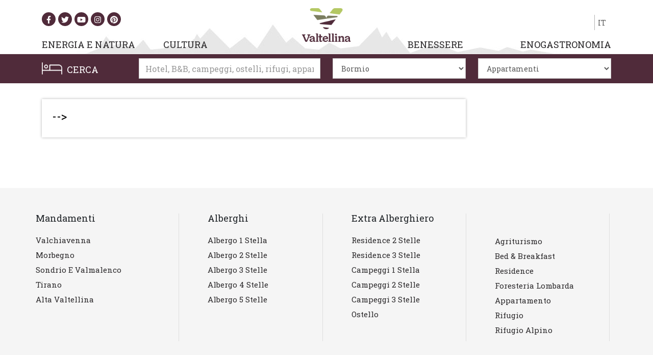

--- FILE ---
content_type: text/html; charset=UTF-8
request_url: https://booking.valtellina.it/it/alta-valtellina/bormio/bormio/appartamento/appartamento-lykta.html
body_size: 4482
content:
<!DOCTYPE html>
<html lang="it">
<head>
<meta charset="utf-8">

<meta name="csrf-token" content="ZGZxnzXhBhIpje3hjFhFnWcQ8sAVTMqyDUwQbJav">
<meta name="description" content="">
<meta content="width=device-width, initial-scale=1" name="viewport" />
<title> </title>

<!-- Scripts -->
<link rel="preload" as="style" href="https://booking.valtellina.it/build/assets/app-71455456.css" /><link rel="modulepreload" href="https://booking.valtellina.it/build/assets/app-b475a17d.js" /><link rel="stylesheet" href="https://booking.valtellina.it/build/assets/app-71455456.css" /><script type="module" src="https://booking.valtellina.it/build/assets/app-b475a17d.js"></script><script src="https://cdnjs.cloudflare.com/ajax/libs/jquery/3.7.0/jquery.min.js"></script>
<script type="text/javascript" src="https://cdnjs.cloudflare.com/ajax/libs/font-awesome/6.4.0/js/all.min.js"></script>

<!-- Fonts -->
<link rel="dns-prefetch" href="//fonts.gstatic.com">
<link href="https://fonts.googleapis.com/css?family=Nunito" rel="stylesheet">
<link href="//fonts.googleapis.com/css?family=Roboto+Slab:100,300,regular,700&subset=greek-ext" rel="stylesheet" />

<!-- Styles -->
<link href="/css/app.css" rel="stylesheet">

<link href="/auto/lightbox.js" rel="stylesheet">

<link rel="shortcut icon" href="https://www.valtellina.it/flex/TemplatesUSR/assets/img/favicon.ico" type="image/x-icon">  
<link rel="stylesheet" href="https://cdnjs.cloudflare.com/ajax/libs/lightbox2/2.8.2/css/lightbox.min.css">
<link href="https://cdnjs.cloudflare.com/ajax/libs/font-awesome/6.4.0/css/all.min.css">


<link rel="canonical" href="https://booking.valtellina.it/it/alta-valtellina/bormio/bormio/appartamento/appartamento-lykta.html">

<link rel="alternate" hreflang="it-IT" href="https://booking.valtellina.it/it/alta-valtellina/bormio/bormio/appartamento/appartamento-lykta.html" />
<link rel="alternate" hreflang="en-GB" href="https://booking.valtellina.it/en/alta-valtellina/bormio/bormio/appartamento/appartamento-lykta.html" />
<link rel="alternate" hreflang="de-DE" href="https://booking.valtellina.it/de/alta-valtellina/bormio/bormio/appartamento/appartamento-lykta.html" />
<link rel="alternate" href="https://booking.valtellina.it/it" hreflang="x-default" />

<!-- Google tag (gtag.js) -->
<script async src="https://www.googletagmanager.com/gtag/js?id=G-4WMS4XP4KS"></script>
<script>
  window.dataLayer = window.dataLayer || [];
  function gtag(){dataLayer.push(arguments);}
  gtag('js', new Date());

  gtag('config', 'G-6NXZX4H9M9');
</script>

<!-- G-4WMS4XP4KS -->
</head>

<body class="antialiased">
    <div class="body-wrapper">
        <div class="body-innerwrapper">
           <header id="sp-header" class="animated menu-fixed">
               <div class="container">
                    <div class="row">
                        <div class="col-lg-5 pt-4 col-sm-2 d-none d-sm-block">
                            <div class="col-12  ">
                                <ol class="social-icons">
                                    <li><a class="target_blank" href="https://www.facebook.com/ValtellinaOfficial" title="Seguici su facebook" target="_blank" rel="noopener noreferrer"><i class="fab fa-facebook-f"></i></a></li>
                                    <li><a class="target_blank" href="https://twitter.com/valtellina" title="Seguici su twitter" target="_blank" rel="noopener noreferrer"><i class="fab fa-twitter"></i></a></li>
                                    <li><a class="target_blank" href="https://www.youtube.com/user/ValtellinaTurismo" title="Seguici su youtube" target="_blank" rel="noopener noreferrer"><i class="fab fa-youtube"></i></a></li>
                                    <li><a class="target_blank" href="https://instagram.com/valtellinaofficial/" title="Seguici su instagram" target="_blank" rel="noopener noreferrer"><i class="fab fa-instagram"></i></a></li>
                                    <li><a class="target_blank" href="https://www.pinterest.com/valtellinaboard/" title="Seguici su pinterest" target="_blank" rel="noopener noreferrer"><i class="fab fa-pinterest"></i></a></li>
                                </ol>
                            </div>
                           <div class="col-12  pt-4 d-none d-sm-block ">
                             <div class="row">
                                   <div class="col-6   menu-1"><a class="navbar-brand"
                                            href="https://www.valtellina.it/it/energia-e-natura">ENERGIA E NATURA</a>
                                    </div>
                                    <div class="col-6  menu-2"><a class="navbar-brand" href="https://www.valtellina.it/it/cultura">CULTURA</a></div>
                                </div>
                            </div>
                        </div>

                        <div class="col-lg-2 col-2 col-sm-2 pt-3 d-lg-none">
                            <button style="font-size: 24px;margin-top: -8px;border:0px;background-color:unset;"  class="close_menu" type="button" data-bs-toggle="offcanvas" data-bs-target="#offcanvasTop" aria-controls="offcanvasTop">
                            <i class="fa fa-bars"></i></button>
                            <div class="offcanvas offcanvas-top" tabindex="-1" id="offcanvasTop" aria-labelledby="offcanvasTopLabel">
                             <div class="offcanvas-body">
                                <div class="row">
                                        <div class="col-12 off-menu  menu-1"><a class="navbar-brand" href="https://www.valtellina.it/it/energia-e-natura">ENERGIA E NATURA<i class="fas fa-chevron-circle-right toggle-menu-level d-md-none"></i></a></div>

                                        <div class="col-12 off-menu  menu-2"><a class="navbar-brand"
                                                href="https://www.valtellina.it/it/cultura">CULTURA<i
                                                    class="fas fa-chevron-circle-right toggle-menu-level d-md-none"></i></a>
                                        </div>

                                        <div class="col-md-12 off-menu menu-3"><a class="navbar-brand"
                                                href="https://www.valtellina.it/it/benessere">BENSSERE<i
                                                    class="fas fa-chevron-circle-right toggle-menu-level d-md-none"></i></a>

                                        </div>

                                        <div class="col-md-12 off-menu menu-4"><a class="navbar-brand"
                                                href="https://www.valtellina.it/it/enogastronomia">ENOGASTRONOMIA<i
                                                    class="fas fa-chevron-circle-right toggle-menu-level d-md-none"></i></a>

                                        </div>
                                    </div>
                                </div>
                            </div>
                        </div>

                        <div class="col-lg-2 col-8 col-sm-8 pt-3">
                            <div class="logo d-none d-sm-block"><a href="https://www.valtellina.it"><img
                                        src="https://www.valtellina.it/flex/TemplatesUSR/assets/img/Logo-top-new.png"
                                        alt="Booking Valtellina"></a></div>

                            <div class="logo_mob d-lg-none"><a href="https://www.valtellina.it"> <img
                                        src="https://www.valtellina.it/flex/TemplatesUSR/assets/img/logo-valtellina-orizzontale-new.png"
                                        alt="Booking Valtellina" class="logo_mobile"></a></div>

                        </div>

                        <div class="col-lg-5 col-2 col-sm-2 pt-lg-4 pt-sm-1">
                            <div class="col-12 justify-content-end d-flex  ">
                                <select class="inputbox advancedSelect" onchange="document.location.replace(this.value);">
                                   <option value="/it" selected>IT</option>
                                   <option value="/en" >EN</option>
                                   <option value="/de" >DE</option>
                                </select>

                            <div class="flex justify-center pt-8 sm:justify-start sm:pt-0"></div>
                        </div>

                        <div class="col-12  pt-3 d-none d-sm-block">
                               <div class="row">
                                    <div class="col-md-6 menu-3"><a class="navbar-brand"
                                            href="https://www.valtellina.it/it/benessere">BENESSERE</a>
                                    </div>

                                    <div class="col-md-6 menu-4"><a class="navbar-brand"
                                            href="https://www.valtellina.it/it/enogastronomia">ENOGASTRONOMIA</a>

                                    </div>
                                </div>
                            </div>
                        </div>
                    </div>
           </header>

           <main class="py-lg-4">
                
  
  





<div id="torna-indietro" class="col-12">
<a href="/it/alta-valtellina/bormio/tipologia/appartamento" style="font-size:14px;">< Indietro</a>   
</div>


<header id="sp-header" class="cerca_fix animated menu-fixed d-none d-sm-block">
    <div class="container">
 <div class="row cerca_fix">
     <div class="col-2">
     <a href="/it"><div class="cerca_h1 navbar-brand">CERCA</div></a>
     </div>

     <div class="col-lg-4 col-sm-12">
         <input id="autoComplete" type="text" tabindex="1" placeholder="Hotel, B&amp;B, campeggi, ostelli, rifugi, appartamenti...">
         <script src="/auto/autocomplete.js"  async  defer></script>
                    <script src="/auto/index.js" async  defer></script>
         

     </div>

     <div class="col-lg-3 col-sm-12">
         <select  onchange="this.options[this.selectedIndex].value && (window.location = this.options[this.selectedIndex].value);" id="destinazione">
             <option value="" disabled selected>Destinazione</option>
             
  <option   value="/it/valchiavenna/madesimo-campodolcino/tipologia/appartamento">Madesimo / Campodolcino </option>
 
             
  <option   value="/it/valchiavenna/chiavenna-e-dintorni/tipologia/appartamento">Chiavenna e dintorni </option>
 
             
  <option   value="/it/morbegno/morbegno-e-dintorni/tipologia/appartamento">Morbegno e Dintorni </option>
 
             
  <option   value="/it/morbegno/val-gerola/tipologia/appartamento">Val Gerola </option>
 
             
  <option   value="/it/morbegno/valmasino/tipologia/appartamento">Valmasino </option>
 
             
  <option   value="/it/sondrio-e-valmalenco/valmalenco/tipologia/appartamento">Valmalenco </option>
 
             
  <option   value="/it/sondrio-e-valmalenco/sondrio-città/tipologia/appartamento">Sondrio città </option>
 
             
  <option   value="/it/sondrio-e-valmalenco/sondrio-dintorni/tipologia/appartamento">Sondrio Dintorni </option>
 
             
  <option   value="/it/tirano/teglio/tipologia/appartamento">Teglio </option>
 
             
  <option   value="/it/tirano/aprica/tipologia/appartamento">Aprica </option>
 
             
  <option   value="/it/tirano/tirano/tipologia/appartamento">Tirano </option>
 
             
  <option   value="/it/tirano/dintorni-di-tirano/tipologia/appartamento">Dintorni di Tirano </option>
 
             
  <option   selected="selected"   value="/it/alta-valtellina/bormio/tipologia/appartamento">Bormio </option>
 
             
  <option   value="/it/alta-valtellina/livigno/tipologia/appartamento">Livigno </option>
 
             
  <option   value="/it/alta-valtellina/valdidentro/tipologia/appartamento">Valdidentro </option>
 
             
  <option   value="/it/alta-valtellina/valdisotto/tipologia/appartamento">Valdisotto </option>
 
             
  <option   value="/it/alta-valtellina/santa-caterina/tipologia/appartamento">Santa Caterina </option>
 
             
  <option   value="/it/alta-valtellina/sondalo/tipologia/appartamento">Sondalo </option>
 
                          </select>
     </div>

     <div class="col-lg-3 col-sm-12">
         <select onchange="this.options[this.selectedIndex].value && (window.location = this.options[this.selectedIndex].value);" id="destinazione">
<option value="" disabled selected>Tipologia</option>                            
    
            <option
            
            value="/it
                                    /alta-valtellina/bormio/tipologia
                            /agriturismi">
            Agriturismi
        </option>
        
            <option
            
            value="/it
                                    /alta-valtellina/bormio/tipologia
                            /albergo-1-stella">
            Albergo 1 stella
        </option>
        
            <option
            
            value="/it
                                    /alta-valtellina/bormio/tipologia
                            /albergo-2-stelle">
            Albergo 2 stelle
        </option>
        
            <option
            
            value="/it
                                    /alta-valtellina/bormio/tipologia
                            /albergo-3-stelle">
            Albergo 3 stelle
        </option>
        
            <option
            
            value="/it
                                    /alta-valtellina/bormio/tipologia
                            /albergo-4-stelle">
            Albergo 4 stelle
        </option>
        
            <option
            
            value="/it
                                    /alta-valtellina/bormio/tipologia
                            /bed-&amp;-breakfast">
            Bed &amp; Breakfast
        </option>
        
            <option
            selected=&quot;selected&quot;
            value="/it
                                    /alta-valtellina/bormio/tipologia
                            /appartamento">
            Appartamenti
        </option>
        
            <option
            
            value="/it
                                    /alta-valtellina/bormio/tipologia
                            /rifugio">
            Rifugi
        </option>
    
             </select>
     </div>
 </div>
    </div>
</header>



<section class="body body-dettagli">
<div class="container">

    <style>
        .row{
      /*border:1px solid #000;*/
        }
    </style>

    <!--  row 1 -->
    <div class="row">

        <!-- colonna 1 -->

        <div class="col-lg-9 col-sm-12 box-hotel-row" >

         <!-- row colonna 1 -->
         
         <div class="box_hotel col-12">
            <div class="row">

                <!-- titolo stelle -->
                <div class="tit_header col-12 col-lg-9 ">

                    <h1 class="box_nome_dettaglio">
               
        
        

 -->
 
 

<script type="application/ld+json">
{
  "@context": "http://schema.org",
  "@type": "Hotel",
  "name": "",
  "image": "",
  "url": "",
  "telephone": "",
  "email": "",
  "alternateName": "",
  "address": {
    "@type": "PostalAddress",
    "streetAddress": "",
    "addressLocality": "",
    "addressRegion": "",
    "postalCode": "",
    "addressCountry": "IT"
  },
  "geo": {
    "@type": "GeoCoordinates",
    "latitude": "",
    "longitude": ""
  }
}
</script>





</section>
            </main>
        </div>
    </div>

    <section id="sp-bottom">
        <div class="container">
            <div class="row footer-left">
                <div id="sp-bottom1" class="col-xs-6 col-sm-6 col-md-3">
                    <div class="sp-column ">
                        <div class="sp-module  footer-a-menu">
                            <h3 class="sp-module-title">Mandamenti</h3>
                            <div class="sp-module-content">
                                <div class="custom footer-a-menu">
                                    <div class="bottom-1">
                                        <ul>
                                            <li><a href="/it/valchiavenna">Valchiavenna</a></li>
                                            <li><a href="/it/morbegno">Morbegno</a></li>
                                            <li><a href="/it/sondrio-e-valmalenco">Sondrio e  Valmalenco</a></li>
                                            <li><a href="/it/tirano">Tirano</a></li>
                                            <li><a href="/it/alta-valtellina">Alta  Valtellina</a></li>
                                        </ul>
                                    </div>
                                </div>
                            </div>
                        </div>
                    </div>
                </div>
                <div id="sp-bottom2" class="col-xs-6 col-sm-6 col-md-3">
                    <div class="sp-column ">
                        <div class="sp-module ">
                            <h3 class="sp-module-title">Alberghi</h3>
                            <div class="sp-module-content">
                                <div class="custom">
                                    <div class="bottom-1">
                                        <ul>
                                            <li><a href="/it/tipologia/albergo-1-stella">Albergo 1 stella</a></li>
                                            <li><a href="/it/tipologia/albergo-2-stelle">Albergo 2 stelle</a></li>
                                            <li><a href="/it/tipologia/albergo-3-stelle">Albergo 3 stelle</a></li>
                                            <li><a href="/it/tipologia/albergo-4-stelle">Albergo 4 stelle</a></li>
                                            <li><a href="/it/tipologia/albergo-5-stelle">Albergo 5 stelle</a></li>
                                        </ul>
                                    </div>
                                </div>

                            </div>
                        </div>
                    </div>
                </div>
                <div id="sp-bottom3" class="col-xs-6 col-sm-6 col-md-3">
                    <div class="sp-column ">
                        <div class="sp-module ">
                            <h3 class="sp-module-title">Extra Alberghiero</h3>
                            <div class="sp-module-content">
                                <div class="custom">
                                    <div class="bottom-1">
                                        <ul>
                                            <li><a href="/it/tipologia/residence-due-stelle">Residence 2 stelle</a></li>
                                            <li><a href="/it/tipologia/residence-tre-stelle">Residence 3 stelle</a></li>
                                            <li><a href="/it/tipologia/campeggio-una-stelle">Campeggi  1 stella</a></li>
                                            <li><a href="/it/tipologia/campeggio-due-stelle">Campeggi  2 stelle</a></li>
                                            <li><a href="/it/tipologia/campeggio-tre-stelle">Campeggi  3 stelle</a></li>
                                            <li><a href="/it/tipologia/ostello">Ostello</a></li>
                                      </ul>
                                    </div>
                                </div>
                            </div>
                        </div>
                    </div>
                </div>
                <div id="sp-bottom4" class="col-xs-6 col-sm-6 col-md-3">
                    <div class="sp-column ">
                        <div class="sp-module  extra2_footer">
                            <div class="sp-module-content">
                                <div class="custom extra2_footer">
                                    <div class="bottom-1">
                                        <ul>
                                           <li><a href="/it/tipologia/agriturismi">Agriturismo</a></li>
                                           <li><a href="/it/tipologia/bed-&-breakfast">Bed &amp; Breakfast</a></li>
                                           <li><a href="/it/tipologia/residence-tre-stelle">Residence</a></li>
                                           <li><a href="/it/tipologia/foresteria-lombarda">Foresteria lombarda</a></li>
                                           <li><a href="/it/tipologia/appartamento">Appartamento</a></li>
                                           <li><a href="/it/tipologia/rifugio">Rifugio</a></li>
                                           <li><a href="/it/tipologia/rifugio-alpino">Rifugio Alpino</a></li>
                                        </ul>
                                    </div>
                                </div>
                            </div>
                        </div>
                    </div>
                </div>
            </div>
        </div>
    </section>

    <footer id="sp-footer" class="link-utili-footer">
        <div class="container">
            <div class="row">
                <div id="sp-footer1" class="col-sm-12 col-md-12">
                    <div class="sp-column ">
                        <div class="sp-module ">
                            <div class="sp-module-content">
                                <script>
                                function statistica($page, $tasto, $comune, $tipo, $lang, $data) {
                                    jQuery.ajax({
                                    type: "POST",
                                    data: {
                                    page: $page,
                                    tasto: $tasto,
                                    comune: $comune,
                                    tipo: $tipo,
                                    lang: $lang,
                                    data: $data,
                                    },

                                    url: "/public/stat/count.php",
                                    success: function(data)
                                    { } })

                                }

                                function check_click_h($page, $tasto, $comune, $tipo) {
                                    statistica($page, $tasto, $comune, $tipo, 'it', 1765676947);
                                    }
                                </script>

<div class="custom">
<div class="row no-gutters">
<div class="col-6 col-lg-2 col-sm-4 col-xs-6  link-utili-item divider-right">
                                            <a href="https://www.valtellina.it/it/info-point" title=""> <img
                                                    src="https://www.valtellina.it/flex/TemplatesUSR/assets/img/footer/ico-info.png"
                                                    width="40" height="40" alt="Info Point">
                                                <h4>Info Point</h4>
                                            </a>
                                        </div>

                                        <div class="col-6 col-lg-3 col-sm-4 col-xs-6 link-utili-item divider-right">
                                            <a href="https://www.valtellina.it/rassegna-stampa" title=""> <img
                                                    src="https://www.valtellina.it/flex/TemplatesUSR/assets/img/footer/ico-rassegna.png"
                                                    alt="Rassegna stampa" width="35" height="35">
                                                <h4>Rassegna stampa</h4>
                                            </a>
                                        </div>

                                        <div class="col-6 col-lg-3 col-sm-4  col-xs-6 link-utili-item last">
                                            <a href="https://www.valtellina.it/brochure-valtellina" title="">
                                                <img src="https://www.valtellina.it/flex/TemplatesUSR/assets/img/footer/ico-brochure.png"
                                                    alt="Brochure" width="37" height="41">
                                                <h4>Brochure</h4>
                                            </a>
                                        </div>

                                        <div class="col-6 col-lg-3 col-sm-4  col-xs-6 link-utili-item"><a
                                                href="https://a4a6f4.emailsp.com/frontend/forms/Subscription.aspx?idList=1&amp;idForm=1&amp;guid=aafa5375-bcf1-4e06-965a-e3a98b626156"
                                                title="" class="news_l"> <img
                                                    src="https://www.valtellina.it/flex/TemplatesUSR/assets/img/footer/ico-newsletter.png"
                                                    alt="Brochure" width="37" height="41">
                                                <h4>Iscriviti alla nostra <strong>Newsletter</strong></h4>
                                            </a>
                                        </div>
                                    </div>
                                </div>
                            </div>
                        </div><span class="sp-copyright"> </span>
                    </div>
                </div>
            </div>
        </div>
    </footer>





    <section id="sp-section-7">
        <div class="container">
            <div class="row">
                <div id="sp-footer-loghi" class="col-sm-12 col-md-12">
                    <div class="sp-column ">
                        <div class="sp-module ">
                            <div class="sp-module-content">
                                <div class="custom">
                                    <div class="bottom" style="margin-bottom: 0px;"><a
                                            href="https://www.in-lombardia.it/" target="_blank"
                                            rel="noopener noreferrer"><img
                                                src="https://www.valtellina.it/flex/TemplatesUSR/assets/img/footer/logo-lombardia.png"
                                                class="img-footer-1" alt="In Lombardia" width="305"
                                                height="76"></a> <a href="https://abit.so.it/" target="_blank"
                                            rel="noopener noreferrer" class="img-footer-2"> <img
                                                src="/images/abit.png" width="150" height="50"
                                                class="img-footer-11" alt="abit"></a> <a
                                            href="https://www.e015.regione.lombardia.it/" target="_blank"
                                            rel="noopener noreferrer" class="img-footer-3"><img
                                                src="/images/logo_E015.png" class="img-footer-12" alt="abit"
                                                width="92" height="48"></a></div>

                                    <div class="col-md-12 footer_abit"></div>

                                    <div class="col-md-12 footer-contact"><br><br><span>Amministrazione Provinciale di
                                            Sondrio - Servizio Turismo&nbsp;</span><span>Corso XXV Aprile, 22 - 23100
                                            Sondrio &nbsp;</span><a href="mailto:info@valtellina.it"
                                            title="Scrivi a info@valtellina.it">info@valtellina.it</a><span> -</span>
                                        <a href="https://www.valtellina.it/privacy">Privacy</a></div>
                                </div>

                            </div>
                        </div>
                    </div>
                </div>
            </div>
        </div>

    </section>

    <script type="text/javascript">
        var url = "https://booking.valtellina.it";
        $(".changeLang").change(function() {
        window.location.href = $(this).val();
         });
    </script>

</body>
</html>


--- FILE ---
content_type: text/css
request_url: https://booking.valtellina.it/css/app.css
body_size: 19242
content:
/*******Nuovo css a***********/

body{

    font-family: "Roboto Slab",serif!important;

}

ul.pagination {
    margin-top: 40px;
}

.bold{
font-weight:600!important;	
}


svg.svg-inline--fa.fa-link {
    padding-right: 5px;
}

.page-link.active, .active>.page-link{
	background-color:#502b3a;
	border-color:#502b3a;
}


.footer-left {
    padding-right: 15px;
}


.page-link{
	background-color:#fff;
}


.stelle_tipo {
    padding-bottom: 10px;
    text-transform: uppercase;
    font-size: 14px;
    font-weight: 600;
}

.stelle {
    text-align: right;
}

.d-xs-none{
    display: none;
    }

.body{
    margin-top: 145px;
    font-family:"Roboto Slab",serif!important;
}

.col-12.col-lg-6.box-des-det {
    padding-right: 35px;
}

.right_menu{
    list-style: none;
    padding-left: 0px;
}

select#destinazione {
    width: 100%;
}


.offcanvas{
    background: #f7f7f7 url(https://www.valtellina.it/flex/TemplatesUSR/assets/img/testata/bg-megamenu.png) repeat-x;
}


a { text-decoration: none;}


.container h1 {
    padding-top: 30px;
        text-transform: uppercase;
}

h1, .h1 {
    font-size: 1.8rem;
}

svg.svg-inline--fa.fa-star{
    color: #fac916;
    letter-spacing: 5px;

    font-size: 18px;
}

svg.w-5.h-5 {
    width: 25px;
}


a, a:active, a:focus, a:hover {
    text-decoration: none!important;
    color: #2c2a2c!important;
}


span.relative.inline-flex.items-center.px-4.py-2.text-sm.font-medium.text-gray-500.bg-white.border.border-gray-300.cursor-default.leading-5.rounded-md {
    display: none;
}

a.relative.inline-flex.items-center.px-4.py-2.ml-3.text-sm.font-medium.text-gray-700.bg-white.border.border-gray-300.leading-5.rounded-md.hover\:text-gray-500.focus\:outline-none.focus\:ring.ring-gray-300.focus\:border-blue-300.active\:bg-gray-100.active\:text-gray-700.transition.ease-in-out.duration-150 {
 display: none;
}

a.relative.inline-flex.items-center.px-4.py-2.text-sm.font-medium.text-gray-700.bg-white.border.border-gray-300.leading-5.rounded-md.hover\:text-gray-500.focus\:outline-none.focus\:ring.ring-gray-300.focus\:border-blue-300.active\:bg-gray-100.active\:text-gray-700.transition.ease-in-out.duration-150{
	 display: none;
}
/******************/


#autoComplete_wrapper {
    position: relative;
    display: inline-block;
}
div#box2_mob {
    padding-right: 0;
    min-height: 92px;
}
.colonna_right {
    padding-right: 12px;
}

i.fab{
    font-size: 25px;
    margin-bottom: 15px;
}

input.page-link {
    position: relative;
    /* float: left; */
    padding: 6px 12px;
    margin-left: -1px;
    line-height: 1.42857143;
    color: #502b3a;
    text-decoration: none;
    background-color: #fff;
    border: 1px solid #ddd;
}

span.cir {
    float: right;
    color: #502b3a;
    font-weight: 300;
}
.menu_left {
    margin-top: 0px;
}

.link-utili-footer a.news_l {
    padding: 25px 0 21px 10px;
        background-color: #502b3a;
}

.col-6.col-lg-3.col-sm-4.col-xs-6.link-utili-item.last {
    padding: 0px;
}

.col-6.col-lg-3.col-sm-4.col-xs-6.link-utili-item.divider-right {
    padding: 0px;
}

.col-6.col-lg-3.col-sm-4.col-xs-6.link-utili-item.divider-right {
    padding: 0;
}

.col-6.col-lg0.col-sm-4.col-xs-6.offset-lg0.link-utili-item.divider-right {
    padding: 0;
}

 b.comune_profilo {
     font-size: 16px;
     line-height: 36px;
     font-weight: 400;
     color: #333;
}
 .box_image_profilo {
     height: 480px;
     background-size: cover;
     background-position: center center;

     margin-top:5px;
     color: #fff;
}

.box_profilo{
     padding-bottom: 20px;
     padding-top: 20px;
     border: 1px solid #e1e1e1;
     padding-right: 15px;
     padding-left: 15px;
     margin-left: 0px;
     float: left;
     background-color: #fff;

     padding-bottom: 80px;
     margin-right: -4px;
}
 h1.profilo_title {
     font-size: 55px;
     font-weight: 600;
     font-family: "Lato",Helvetica,Arial,sans-serif;
     text-shadow: 2px 3px 4px black;
     display: inline-block;
     padding-bottom: 10px;
}
 .profilo-serv-tel {
     font-size: 16px;
     font-weight: 500;
     padding-bottom: 10px;
}
 .profilo-serv-app {
     font-size: 16px;
     font-weight: 500;
     padding-bottom: 10px;
     text-align: right;
}

 .servizi {
     font-weight: 600;
     font-size: 20px!important;
}
 .hotel_desc {
     padding-left: 0;
     padding-top: 20px;
     font-size: 15px;
     font-weight: 400;
}
 h3.title_right {
     color: #111111;
     font-size: 20px;
     font-weight: 400;
     margin-top: 5px;
     letter-spacing: 0.03em;
     padding-top: 0;
     margin-top: 30px;
     margin-bottom: 12px;
}
 .altre_strutture {
     padding-left: 0px;
     padding-right:0px;
     border-radius: 4px;
     box-shadow: 1px 2px 6px #dddd;
     margin-left: 10px;
     margin-right:10px;
}

.pt-3 {
    padding-top: 1rem!important;
}

 .thub {
     margin-right: 10px;
     margin-top: 10px;
     min-height: 70px;
     background-size: cover;
     background-position: center center;
     float: left;
     border-radius: 0px;
}
 .p-tipologia{
     text-align:right;
}

   a.p_telefono {
         float: left;
         width: 100%;
    }

 .portami_qui_tasto{
     text-align: center;
     color: #333333;
     font-weight: 400;
     letter-spacing: 0.02em;
     height: 32px;
     line-height: 30px;
     text-transform: uppercase;
     border: 1px solid #333333;
     -webkit-font-smoothing: antialiased;
     border-radius: 2px;
     text-decoration: none;
     border-radius: 4px;
     width: 50%;
     margin:auto;
     margin-top: 10px;
}

 h3.title_right_home {
     color: #333333;
     font-size: 18px;
     font-weight: 400;
     margin-top: 12px;
     margin-bottom: 12px;
     letter-spacing: 0.03em;
     padding-top: 10px;
     padding-bottom: 10px;
     border-bottom: 1px solid #333333;
}

 .box_nome_right {
     font-size: 20px;
     margin-top: 0;
     margin-bottom: 0;
     font-weight: 400;
     color: #111111;
     line-height: 22px;
     max-height: 23px;
     overflow: hidden;
}

.camere {
    float: right;
    /* padding-right: 10px; */
    text-transform: uppercase;
}
.appartamento{
    float: right;
    padding-right:10px;
}

.ck_in {
    float: right;

}
.ck_out {
    float: right;
        padding-right:10px;
}

#icon-search-1 {
    padding: 5px;
}
.social {
    font-size: 20px;
}
.tipologia {
    padding-right: 0;
    padding-left: 15px;
}
.search {
    padding-right: 15px;
    padding-left: 0;
}
.link-utili-footer {
    background-color: #502b3a;
    border-top: 1px solid #e6e6e6;
}
.cerca_h1.navbar-brand {
    font-size: 15px;
}
.box_hotel {
    padding-left: 0;
}
#sp-bottom1 {
    border-right: 1px solid #dedede;
    min-height: 250px;
    padding: 0 29px 0 0px;
}
.dropbtn {
    background-color: #4caf50;
    color: #fff;
    padding: 16px;
    font-size: 16px;
    border: none;
    cursor: pointer;
}
.dropdown {
    position: relative;
    display: inline-block;
}
.dropdown-content {
    display: none;
    position: absolute;
    background-color: #f9f9f9;
    min-width: 160px;
    box-shadow: 0 8px 16px 0 rgba(0, 0, 0, 0.2);
    z-index: 1;
}
.social {
    font-size: 20px;
    padding-top: 10px;
}
.dropdown-content a {
    color: #000;
    padding: 12px 16px;
    text-decoration: none;
    display: block;
}
.dropdown-content a:hover {
    background-color: #f1f1f1;
}
.dropdown:hover .dropdown-content {
    display: block;
}
.dropdown:hover .dropbtn {
    background-color: #3e8e41;
}
#sp-bottom2 {
    border-right: 1px solid #dedede;
    min-height: 250px;
    padding: 0 29px 0 56px;
}
#sp-bottom3 {
    border-right: 1px solid #dedede;
    min-height: 250px;
    padding: 0 29px 0 56px;
}
#sp-bottom4 {
    border-right: 1px solid #dedede;
    min-height: 250px;
    padding: 0 29px 0 56px;
}
.link-utili-footer .link-utili-item:first-child a {
    padding-left: 15px;
}
.link-utili-footer a {
    display: -webkit-box;
    display: -moz-box;
    display: -ms-flexbox;
    display: -webkit-flex;
    display: flex;
    -webkit-flex-flow: row nowrap;
    flex-flow: row nowrap;
    padding: 18px 0 14px 70px;
    text-align: left;
    justify-content: flex-start;
    background-color: #502b3a;
    height: 100%;
    overflow: hidden;
    position: relative;
}
.link-utili-footer a:active:before,
.link-utili-footer a:hover:before {
    top: 0;
}
.link-utili-footer a:before {
    content: "";
    position: absolute;
    width: 100%;
    height: 100%;
    top: 100%;
    left: 0;
    background: rgba(255, 255, 255, 0.2);
    background: linear-gradient(10deg, rgba(255, 255, 255, 0.25), transparent 50%, transparent);
    z-index: 1;
    -webkit-transition: top 0.4s ease-out;
    -moz-transition: top 0.4s ease-out;
    -ms-transition: top 0.4s ease-out;
    -o-transition: top 0.4s ease-out;
    transition: top 0.4s ease-out;
}
.link-utili-footer a span {
    -webkit-flex: 0 1 auto;
    -moz-flex: 0 1 auto;
    -ms-flex: 0 1 auto;
    -o-flex: 0 1 auto;
    flex: 0 1 auto;
    align-self: center;
    position: relative;
    z-index: 2;
}
.link-utili-footer a h4 {
    -webkit-flex: 0 1 auto;
    -moz-flex: 0 1 auto;
    -ms-flex: 0 1 auto;
    -o-flex: 0 1 auto;
    flex: 0 1 auto;
    align-self: center;
    margin: 0 0 0 20px;
    color: #fff;
    font-size: 16px;
    line-height: 18px;
    position: relative;
    z-index: 2;
    font-weight: 500;
}
.link-utili-footer .divider-right a:after {
    content: "";
    width: 1px;
    height: 40px;
    background-color: rgba(255, 255, 255, 0.2);
    position: absolute;
    right: 0;
    top: 50%;
    margin-top: 00px;
}
.no-gutters {
    padding-right: 0;
    padding-left: 0;
}

#icon-search0 {
    padding: 5px;
}
#tipologia {
    padding-right: 0;
    padding-left: 7px;
}
#autoComplete {
    position: relative;
    background-repeat: no-repeat;
    background-size: 1.2rem;
    background-origin: border-box;
    background-position: center;
}
input#autoComplete {
    width: 100%;
    height: 40px;
    font-size: 16px;
    font-weight: 400;
}
.search_two {
    font-size: 14px;
}
#autoComplete::selection {
    color: transparent;
}
#autoComplete:focus::selection {
    color: #fff;
    background-color: #ff7a7a;
}
#autoComplete:hover {
    color: #000;
}
#autoComplete_list {
    z-index: 1000;
    padding: 0;
    left: 0;
    right: 0;
    margin-top: 0;
    transition: all 0.1s ease-in-out;
    -webkit-transition: all -webkit-transform 0.1s ease;
}
.autoComplete_result {
    padding: 0.6rem;
    border: 1px solid #797979c4;
    border-top: 0;
    list-style: none;
    text-align: left;
    font-size: 1.1rem;
    color: #000;
    transition: all 0.1s ease-in-out;
    background-color: #fff;
}
.autoComplete_result::selection {
    color: rgba(#fff, 0);
    background-color: rgba(#fff, 0);
}
.autoComplete_result:hover {
    cursor: pointer;
    background-color: #f9f9f9;
}
.autoComplete_result:focus {
    outline: 0;
    background-color: rgba(255, 248, 248, 0.9);
    border-left: 2px solid #ff7a7a;
    border-right: 2px solid #ff7a7a;
    border-top: 2px solid transparent;
    border-bottom: 2px solid transparent;
}
.autoComplete_highlighted {
    opacity: 1;
    color: #502b3a;
    font-weight: 700;
}
.autoComplete_highlighted::selection {
    color: rgba(#fff, 0);
    background-color: rgba(#fff, 0);
}
.autoComplete_selected {
    cursor: pointer;
    background-color: rgba(255, 248, 248, 0.9);
    border-left: 2px solid #ff7a7a;
    border-right: 2px solid #ff7a7a;
    border-top: 2px solid transparent;
    border-bottom: 2px solid transparent;
}
@media screen and (-webkit-min-device-pixel-ratio: 0) {
    #autoComplete {
        border-width: 1px;
    }
    #autoComplete:hover {
        border-width: 1px;
    }
    #autoComplete:focus {
        border-width: 1px;
    }
}
@-moz-document url-prefix() {
    #autoComplete {
        border-width: 1px;
        background-size: 1.2rem;
        background-origin: border-box;
        background-position: center;
    }
    #autoComplete:hover {
        border-width: 1px;
    }
    #autoComplete:focus {
        border-width: 1px;
        background-position: left 1.1rem top 0.8rem;
    }
}
.no_result {
    margin: 0.15rem auto;
    padding: 0.6rem;
    border: 0.05rem solid #e3e3e3;
    list-style: none;
    text-align: left;
    font-size: 1.1rem;
    color: #7b7b7b;
    transition: all 0.1s ease-in-out;
    background-color: #fff;
    outline: 0;
}
.no_result:hover {
    cursor: default;
    background-color: #fff;
    border: 0.05rem solid #e3e3e3;
}
.no_result:focus {
    cursor: default;
    background-color: #fff;
    border: 0.05rem solid #e3e3e3;
}
.mode {
    margin-top: 20px;
}
.toggele {
    display: flex;
    position: abolute;
    border: 1px solid #ffc6c6;
    height: 35px;
    width: 120px;
    border-radius: 50px;
    justify-content: flex-start;
    align-content: center;
    transition: var(--transition-1);
}
.toggeler {
    display: grid;
    cursor: pointer;
    background-color: #ffc6c6;
    color: #fff;
    height: 25px;
    width: 60px;
    border-radius: 50px;
    margin: 5px;
    text-align: center;
    align-content: center;
    align-self: flex-start;
    transition: var(--transition-1);
    user-select: none;
    -webkit-user-select: none;
    -moz-user-select: none;
    -webkit-touch-callout: none;
}
.toggeler:hover {
    width: 70px;
    background-color: rgba(255, 122, 122, 0.7);
}
.toggeler::selection {
    color: #fff;
}
.strict {
    display: inline;
}
.loose {
    display: inline;
}
.selection {
    margin-top: 10vh;
    font-size: 2rem;
    font-weight: 700;
    color: #ffc6c6;
    transition: var(--transition-1);
}
.selection::selection {
    color: #64ceaa;
}
@media only screen and (max-width: 400px) {
    .selection {
        margin-top: 5vh;
    }
}
.search {
    padding-right: 20px;
    padding-left: 0;
}
#sp-page-title.menu-fixed {
    position: fixed;
    z-index: 9999;
}
#sp-main-body {
    margin-top: 70px;
}
header#sp-header.cerca_fix {
    background-image: none;
    height: 57px;
    border: none;
    margin-top: 106px;
    background-color: #502b3a;
    padding-top: 8px;
}
.servizi {
    font-size: 20px;
    color: #502b3a;
    font-weight: 400;
    margin-top: 25px;
    margin-bottom: 10px;
}
.elenco_profilo {
    display: block;
    width: 28px;
    height: 31px;
    float: left;
    margin-right: 10px;
    font-size: 20px;
}
.ico {
    height: 45px;
    float: left;
    margin-left: 0px;
    width: 30%;
    line-height: 100%;
    padding-top: 0;

}
.ico2 {
    height: 45px;
    margin-left: 0px;

    line-height: 100%;
    padding-top: 5px;
}
.hotel_desc2 {
    padding-left: 0;
    padding-top: 0;
    font-size: 15px;
    font-weight: 400;
}
.ico-con {
    background-position: -308px 0;
}
.ico-fr {
    background-position: -561px 0;
}
.ico-ps {
    background-position: -476px 0;
}
.ico-ah {
    background-position: 0 0;
}
.ico-pc {
    background-position: -448px 0;
}
.ico-ri {
    background-position: -84px 0;
}
.ico-cash {
    background-position: -168px 0;
}
.ico-debit {
    background-position: 024px 0;
}
.ico-credit {
    background-position: 024px 0;
}
.ico-pa {
    background-position: -56px 0;
}
.ico-as {
    background-position: 08px 0;
}
.ico-lcd {
    background-position: -336px 0;
}
.ico-en {
    background-position: -534px 0;
}
.ico-de {
    background-position: -588px 0;
}
input#txtSearch {
    width: 100%;
    height: 40px;
}
select.inputbox.advancedSelect {
    display: inline;
    width: 62px;
    margin-top: 5px;
    padding: 7px;
    height: 31px;
    border: 0;
    background: #fff url(https://www.valtellina.it/flex/TemplatesUSR/assets/img/search-int/chevron-down.png) 99% 50% no-repeat;
    -webkit-appearance: none;
}
ul.auto {
    list-style: none;
    padding: 0;
    width: 94%;
    padding-right: 5%;
    position: absolute;
    margin: 0;
    z-index: 100;
    border-bottom: 1px solid #ddd;
}
ul.auto li {
    background: #fff;
    padding: 4px;
    border-bottom: 1px solid #ddd;
    border-left: 1px solid #ddd;
    border-right: 1px solid #ddd;
}
ul.auto li:nth-child(even) {
    background: #fff;
    color: #fff;
}
ul.auto li:hover {
    cursor: pointer;
    background-color: #ddd;
}
.altre_strutture {
    padding-top: 50px;
}
.sito_profilo {
    padding-left: 0;
}
.telefono {
    
}
.desc {
         padding-top: 10px;
        padding-left: 0;
        padding-bottom: 15px;
        min-height: 100px;
        font-size: 16px;
            padding-right: 0px;

}
.col-xs-12.col-sm-12.col-md-4.destinazione {
    padding-left: 10px;
    padding-right: 10px;
}
.col-xs-12.col-sm-12.col-md-4.tipologia {
    padding-left: 20px;
    padding-right: 0;
}
option {
    color: #502b3a;
    line-height: 23px;
    border: 0;
}
.map_div {
    padding-right: 0;
}
.active_d {
    text-decoration: underline;
}
.thub {
    margin-right: 10px;
    margin-top: 10px;
    min-height: 70px;
    background-size: cover;
    background-position: center center;
}
a.right_home_link {
    line-height: 35px;
    color: #000;
    font-weight: 400;
}
.right_home {
    padding: 0 20px 30px 20px;
    border: 1px solid #502b3a26;
    margin-bottom: 30px;
     box-shadow: 0 0 5px rgba(0, 0, 0, 0.3);
}
div#sp-home-ris {
    padding: 0;
}
.tasti_profilo {
    margin-top: 30px;
}
.form-control {
    display: block;
    height: 34px;
    padding: 6px 12px;
    font-size: 14px;
    line-height: 1.428571429;
    color: #555;
    background-color: #fff;
    background-image: none;
    border: 1px solid #ccc;
    border-radius: 4px;
    -webkit-box-shadow: inset 0 1px 1px rgba(0, 0, 0, 0.075);
    box-shadow: inset 0 1px 1px rgba(0, 0, 0, 0.075);
    -webkit-transition: border-color ease-in-out 0.15s, box-shadow ease-in-out 0.15s;
    -o-transition: border-color ease-in-out 0.15s, box-shadow ease-in-out 0.15s;
    transition: border-color ease-in-out 0.15s, box-shadow ease-in-out 0.15s;
}
section#sp-bottom {
    padding-top: 50px;
    padding-bottom: 50px;
    margin-top: 50px;
    background-color: #f5f5f5;
}

.fa-circle-chevron-right {
    float: right;
}


.offcanvas-backdrop {
    top: 54px!important;
    z-index:99!important;
    height: 16vh!important;
}

.offcanvas.offcanvas-top {
    top: 54px!important;
    z-index: 100;
    height: 16vh!important;
    overflow: hidden;
    position: fixed;
}

.off-menu{
    border-bottom: 1px solid #dedede;
    text-align: center;
    padding-top: 4px;
    font-size: 15px;
    line-height: 15px;
}

.offcanvas-body{
    overflow: hidden!important;
}


b.stelle_tipo {
    color: #502b3a;
    font-size: 16px;
    font-weight: 600;
    text-transform: uppercase;
}

.custom.extra2_footer {
    margin-top: 40px;
}
.colonna_hotel {

    font-size: 15px;
    font-weight: 400;
    padding-top: 10px;
}
.cerca {
    padding-right: 0;
}
div#map_container {
    width: 100%;
    height: 430px;
    margin-top: 0px;
}
button#cerca_desktop {
    height: 38px;
    text-transform: uppercase;
    font-size: 18px;
}
.box_right {
    padding: 0;
}
a.navbar-brand {
    width: 100%;
}
.mod-languages.lingua {
    text-align: right;
}
div#sp-header-logo {
    padding: 0;
    padding-top: 9px;
}
.col-md-6.menu-1 {
    padding-left: 0;
    margin-top: 22px;
}

.col-md-6.menu-2 {
    padding-left: 0;
    margin-top: 22px;
}

.col-md-6.menu0 {
    text-align: center;
    margin-top: 30px;
}
.box_comune {
    font-size: 15px;
    margin-top: 5px;
}
.col-md-6.menu-3 {
    text-align: center;
}
.col-md-6.menu-4 { 
    text-align: right;
}
.header_localita_mobile {
    display: none;
}
.header_localita {
    padding-bottom: 30px;
    padding-top: 20px;
}
.col-xs-12.col-sm-12.col-md-4.box {
    padding-right: 0;
}
div#box2_mob {
    padding-right: 0;
}
#comune {
    height: 40px;
    font-size: 15px;
    -webkit-appearance: none;
    background: #fff url(https://www.valtellina.it/flex/TemplatesUSR/assets/img/search-int/chevron-down.png) 96% 50% no-repeat;
}
#tipologia {
    height: 40px;
    font-size: 15px;
    background: #fff url(https://www.valtellina.it/flex/TemplatesUSR/assets/img/search-int/chevron-down.png) 96% 50% no-repeat;
    -webkit-appearance: none;
}
#localita {
    height: 40px;
    font-size: 15px;
    -webkit-appearance: none;
    background: #fff url(https://www.valtellina.it/flex/TemplatesUSR/assets/img/search-int/chevron-down.png) 96% 50% no-repeat;
}
b.comune_profilo2 {
    float: right;
    position: absolute;
}
.col-xs-12.col-sm-12.col-md-4.dettagli {
    padding-left: 0;
    line-height: 28px;
    padding-right: 0;
}
b.comune_profilo {
    font-size: 16px;
    line-height: 36px;
    font-weight: 400;
    color: #333;
}
h3.title_right {
    color: #502b3a;
    font-size: 25px;
    font-weight: 400;
    margin-top: 5px;
    letter-spacing: 0.03em;
    padding-top: 50px;
}
h3.title_right_home {
    color: #502b3a;
    font-size: 16px;
    font-weight: 600;
    margin-top: 12px;
    margin-bottom: 12px;
    letter-spacing: 0.03em;
    padding-top: 10px;
    padding-bottom: 10px;
    border-bottom: 1px solid #502b3a;
    text-transform: uppercase;
}
.col-xs-12.col-sm-12.col-md-4.colonna_right {
    padding-left: 30px;
    padding-right: 0;
    border-left: 1px solid #ddd;
    min-height: 1200px;
}
.hotel_riga {
    border-top: 1px solid #502b3a9c;
    margin-bottom: 20px;
}
.hotel_desc {
    padding-left: 12px;
    padding-top: 20px;
    font-size: 15px;
    font-weight: 400;
}
.tasti_right {
    padding-top: 10px;
}
i.fa.fa-star {
    color: #fac916;
    letter-spacing: 5px;
}
.tit_header {
    float: left;
    padding-bottom: 8px;
}
.stelle_header {
    float: right;
    padding-bottom: 20px;
    text-align: right;
}
.dettagli {
    padding-left: 10px;
    padding-right:0!important;
    margin-left: 0px;
}

.row.info-social {
    padding-top: 10px;
    font-size: 14px;
        padding-right: 0px;
}


.desc-row{
	  padding-right: 0px;
}

.soc-icon {
    font-size: 23px;
    margin-top: 10px;
    margin-bottom: 10px;
}


.col-md-3.stelle {
    text-align: right;
    padding-right: 0;
}



.sito {
    padding-left: 20px;
    padding-right: 5px;
}
.social-icons {
    list-style: none;
    margin-bottom: 0;
    padding-left: 0;
}
.box_sito {
    text-align: center;
    color: #502b3a;
    font-weight: 400;
    letter-spacing: 0.02em;
    height: 32px;
    line-height: 30px;
    text-transform: uppercase;
    border: 1px solid #502b3a;
    -webkit-font-smoothing: antialiased;
}
.box_sito:hover {
    text-align: center;
    color: #fff;
    background-color: #502b3a;
    font-weight: 400;
    letter-spacing: 0.02em;
    height: 32px;
    line-height: 30px;
    text-transform: uppercase;
    border: 1px solid #502b3a;
}
.box_sito_right {
    width: 100%;
    background: #fff;
    border: 1px solid #ddd;
    color: #502b3a;
    font-weight: 400;
    margin-bottom: 10px;
    letter-spacing: 0.03em;
    line-height: 25px;
    text-align: center;
    text-transform: uppercase;
    border: 1px solid #502b3a29;
    -webkit-font-smoothing: antialiased;
    font-size: 10px;
    margin-right: 10px;
}
.box_sito_right:hover {
    background-color: #502b3a;
    color: #fff;
}
.box_sito2 {
    text-align: center;
    color: #502b3a;
    font-weight: 400;
    letter-spacing: 0.02em;
    height: 32px;
    line-height: 30px;
    text-transform: uppercase;
    border: 1px solid #502b3a;
}
.box_sito2:hover {
    color: #fff;
    background-color: #502b3a;
}
.dettagli_button:hover {
    color: #fff;
    background-color: #502b3a;
}
a.right_home_link.attivo {
    text-decoration: underline;
    color: #502b3a;
    font-weight: 700;
}
.map_div {
    min-height: 500px;
}
.box_image_profilo {
    height: 480px;
    background-size: cover;
    background-position: center center;
    border-radius: 0px;
}
.header_cerca_right {
    padding-right: 20px;
}
.localita {
    width: 100%;
    background: #fff;
    border: 1px solid #ddd;
    color: #502b3a;
    font-weight: 400;
    margin-bottom: 10px;
    letter-spacing: 0.03em;
    text-align: center;
    height: 40px;
    line-height: 38px;
}
.dettagli_button {
    text-align: center;
    color: #502b3a;
    font-weight: 400;
    letter-spacing: 0.02em;
    height: 32px;
    line-height: 30px;
    text-transform: uppercase;
    border: 1px solid #502b3a;
    -webkit-font-smoothing: antialiased;
}

.dettagli_button_cerca {
    text-align: center;
    color: #502b3a;
    font-weight: 400;
    letter-spacing: 0.02em;
    height: 38px;
    line-height: 30px;
    text-transform: uppercase;
    border: 1px solid #502b3a;
    -webkit-font-smoothing: antialiased;
       color: #fff;
    background-color: #502b3a;
}






 .dettagli_button_home {
     width: 100%;
     background: #fff;
     border: 1px solid #ddd;
     color: #111111;
     font-weight: 400;
     margin-bottom: 10px;
     letter-spacing: 0.03em;
     line-height: 25px;
     text-align: center;
     text-transform: uppercase;
     border: 1px solid #11111129;
     -webkit-font-smoothing: antialiased;
     font-size: 10px;
  }

.tasto_sito{
	padding-left:10px;
	padding-right:0;
}

.tasto_leggi {
    padding-left: 0;
    padding-right: 0;
}

.tasto_chiama{
	 padding-left: 10px;
}

.box_hotel_r {
    padding-bottom: 20px;
    padding-top: 30px;
    border-bottom: 1px solid #e0e0e0;
    padding-right: 15px;
    padding-left: 0px;
    margin-left: 0px;
    float: left;
    background-color: #fff;
}
.localita:hover {
    width: 100%;
    background: #502b3a;
    border: 1px solid #ddd;
    color: #fff;
    font-weight: 400;
}
img.img-footer-11 {
    float: left;
    max-width: 150px;
    padding-right: 10px;
}
img.img-footer-12 {
    padding-top: 9px;
    max-width: 70px;
}
div#tasto_1 {
    text-align: center;
    border: 1px solid #ddd;
    border-radius: 5px;
    width: 163px;
    margin-right: 23px;
    font-weight: 400;
    letter-spacing: 0.03em;
}
div#tasto_1:hover {
    text-align: center;
    border: 1px solid #ddd;
    border-radius: 5px;
    width: 163px;
    margin-right: 23px;
    background: #502b3a;
    color: #fff;
}
div#tasto_2 {
    text-align: center;
    border: 1px solid #ddd;
    width: 163px;
    font-weight: 400;
    letter-spacing: 0.03em;
}
div#tasto_2:hover {
    text-align: center;
    border: 1px solid #ddd;
    width: 163px;
    background: #502b3a;
    color: #fff;
}
.col-md-12.footer_abit {
    padding: 0;
    padding-top: 10px;
}
.localita.active {
    width: 100%;
    background: #502b3a;
    border: 1px solid #502b3a;
    color: #fff;
    font-weight: 400;
    line-height: 38px;
    font-weight: 800;
    font-family: LatoWebBold;
}
.social-icons li {
    display: inline-block;
    position: relative;
}
.social-icons li a {
    text-align: center;
    padding-top: 2px;
    background-color: #502b3a;
    color: #fff!important;
    display: inline-block;
    position: relative;
    width: 27px;
    height: 27px;
    border-radius: 50%;
    margin-right: 1px;
    -webkit-transition: background-color 0.3s ease-in-out;
    -moz-transition: background-color 0.3s ease-in-out;
    -ms-transition: background-color 0.3s ease-in-out;
    -o-transition: background-color 0.3s ease-in-out;
    transition: background-color 0.3s ease-in-out;
}
.social-icons li a i {
    position: absolute;
    left: 50%;
    top: 50%;
    font-size: 14px;
    -ms-transform: translate(-50%, -50%);
    -webkit-transform: translate(-50%, -50%);
    transform: translate(-50%, -50%);
}
.nav-pills > li.active > a,
.nav-pills > li.active > a:focus,
.nav-pills > li.active > a:hover {
    color: #000;
    background-color: #fff;
}
.sp-module._menu_l {
    padding-top: 29px;
    float: right;
}
a.box_sito:hover {
    color: #fff;
}
.tasti_mandamento {
    padding-right: 0;
}
.description {
    padding-top: 0;
    height: 92px;
    overflow: hidden;
    font-weight: 400;
    min-height: 95px;
}
.header_cerca {
    padding-right: 18px;
    padding-left: 0;
}
a.box_sito {
    padding: 5px;
    background-color: #502b3a;
    border-radius: 5px;
    color: #fff;
    padding-left: 20px;
    padding-right: 20px;
    font-weight: 400;
    letter-spacing: 0.03em;
    padding-bottom: 7px;
    margin-right: 10px;
}
div#sp-cerca {
    padding-top: 0;
    padding-bottom: 20px;
}
.header_localita {
    padding-bottom: 20px;
    padding-top: 0;
}
.box_hotel {
    padding-bottom: 0px;
    padding-top: 25px; 
 	
    margin-bottom: 25px;
    padding: 20px;
     box-shadow: 0 0 5px rgba(0, 0, 0, 0.3);
 
}

.box_hotel_det {
    padding-bottom: 0px;
    padding-top: 25px; 
    padding-left: 12px;
    padding-bottom: 22px;
}

.box-hotel-row{
	  padding-right: 12px;
}

.cerca_h1.navbar-brand{
	display: block;
}


.box_hotel_dettaglio {
    padding-bottom: 0px;
    padding-top: 20px;
    padding-right:20px;
    padding-left: 20px;
    padding-bottom: 60px;
        box-shadow: 0 0 5px rgba(0, 0, 0, 0.3);
}

.correlati-box{
	   padding-bottom: 0px;
    padding-top: 0px;
    padding-right:20px;
    padding-left: 20px;
    padding-bottom: 60px;
        box-shadow: 0 0 5px rgba(0, 0, 0, 0.3);
        margin-left:13px;
        margin-right:15px;
        width: 1293px;
}

.p_right {
    padding-right: 0;
}
.p_left {
    padding-left: 0;
}
.box_comune {
    font-size: 16px;
    margin-top: 5px;
    color: #666;
    font-weight: 400;
}
h1.box_titolo {
    margin: 0;
    padding-bottom: 25px;
    font-weight: 400;
    font-size: 40px;
    letter-spacing: 0px;
}
.cerca_h1.navbar-brand {
    padding-top: 10px;
    background-color: #502b3a;
    background-image: url(https://www.valtellina.it/flex/TemplatesUSR/assets/img/search-int/ico-alloggio.png);
    background-position: 0;
    background-size: 40px;
    background-repeat: no-repeat;
    padding: 10px;
    height: 40px;
    padding-left: 55px;
    color: #fff;
    width: 100%;
}
.box_image {
    height: 212px;
    background-size: cover;
    background-position: center center;
    border-radius: 5px;
    width: 371px;
}
.box_image_col {
    height: 160px;
    background-size: cover;
    background-position: center center;
    margin-bottom: 10px;
    border-radius: 0px;
}
.box_nome {
    font-size: 20px;
    margin-top: 0px;
    margin-bottom: 0px;
    font-weight: 600;
    color: rgb(80, 43, 58);
    letter-spacing: 0.01rem;
    overflow: hidden;
    max-height: 25px;
    text-transform: uppercase;
}


.box_nome_dettaglio {
    font-size: 20px;
    margin-top: 0;
    margin-bottom: 0;
    font-weight: 600;
    color: #502b3a;
    letter-spacing: 0px;

}

h1.box_nome_dettaglio {
    font-size: 30px;
    margin-top: 0;
    margin-bottom: 0;
    font-weight: 400;
    color: #000;
    letter-spacing: 0px;
    padding-top: 0px!important;
}

h1.box_nome {
    font-size: 40px;
    margin-top: 0;
    margin-bottom: 0;
    font-weight: 400;
    color: #000;
    letter-spacing: 0px;
    padding-top: 0px;
}




 .box_tip {
     font-size: 16px;
     margin-top: 0;
     margin-bottom: 0;
     font-weight: 600;
     color: #000;
     text-transform: uppercase;
}
.box_nome_right {
    font-size: 20px;
    margin-top: 0;
    margin-bottom: 0;
    font-weight: 400;
    color: #502b3a;
    line-height: 22px;
}
.box_tip_right {
    font-size: 15px;
    margin-top: 6px;
    margin-bottom: 10px;
    font-weight: 400;
    color: #502b3a;
}
.box_comune_right {
    font-size: 14px;
    margin-top: 5px;
    font-weight: 400;
}
.box_hotel_right {
    padding-bottom: 20px;
    border-bottom: 1px solid #502b3a;
    margin-bottom: 15px;
}
.box2_hotel {
    padding-bottom: 0px;
    padding-left: 0;
}
.navbar-brand {
    padding-top: 0.75rem;
    padding-bottom: 0.75rem;
    font-size: 18px!important;
    font-weight: 400;
    color: #000;
    display: inline-block;
    padding-top: 0.3125rem;
    padding-bottom: 0.3125rem;
    margin-right: 1rem;
    line-height: inherit;
    white-space: nowrap;

}

a.img-footer-2 {
    float: right;
}


.bottom {
    margin-bottom: 10px;
    margin-top: 40px;
    padding-top: 40px;
    padding-bottom: 50px;
}
.img-footer-1 {
    height: 70px;
    float: left;
}
.img-footer0 {
    float: right;
    height: 40px;
    margin-left: 20px;
}
.img-footer-3 {
    float: right;
    height: 40px;
}
.footer-contact {
    text-align: center;
    padding-bottom: 20px;
}
#sp-section-6 {
    background: #fff bottom center no-repeat;
}
#sp-header {
    background-image: url(../../../images/bg-testata.png);
    background-repeat: no-repeat;
    background-position: 50% 3px;
}
#sp-header-mob {
    background-image: url(../../../images/bg-testata.png);
    background-repeat: no-repeat;
    padding: 15px 10px 10px 10px;
    background-size: cover;
}
.logo_mob {
    float: left;
}
.navbar-brand {
    padding: 0;
    height: 25px;
}
#sp-header-social {
    padding-top: 10px;
}
.form-control:focus {
    border-color: #66afe9;
    outline: 0;
    -webkit-box-shadow: inset 0 1px 1px rgba(0, 0, 0, 0.075), 0 0 8px rgba(102, 175, 233, 0.6);
    box-shadow: inset 0 1px 1px rgba(0, 0, 0, 0.075), 0 0 8px rgba(102, 175, 233, 0.6);
}
.form-control::-moz-placeholder {
    color: #999;
    opacity: 1;
}
.form-control:-ms-input-placeholder {
    color: #999;
}
.form-control::-webkit-input-placeholder {
    color: #999;
}
.form-control[disabled],
.form-control[readonly],
fieldset[disabled] .form-control {
    cursor: not-allowed;
    background-color: #eee;
    opacity: 1;
}
textarea.form-control {
    height: auto;
}
@font-face {
    font-family: IcoMoon;
    src: url(../fonts/IcoMoon.eot);
    src: url(../fonts/IcoMoon.eot?#iefix) format("embedded-opentype"), url(../fonts/IcoMoon.woff) format("woff"), url(../fonts/IcoMoon.ttf) format("truetype"), url(../fonts/IcoMoon.svg#IcoMoon) format("svg");
    font-weight: 400;
    font-style: normal;
}
[data-icon]:before {
    font-family: IcoMoon;
    content: attr(data-icon);
    speak: none;
}
[class*=" icon-"],
[class^="icon-"] {
    display: inline-block;
    width: 14px;
    height: 14px;
    margin-right: 0.25em;
    line-height: 14px;
    background-image: none;
}
dd > span[class*=" icon-"] + time,
dd > span[class^="icon-"] + time {
    margin-left: -0.25em;
}
dl.article-info dd.hits span[class*=" icon-"],
dl.article-info dd.hits span[class^="icon-"] {
    margin-right: 0;
}
[class*=" icon-"]:before,
[class^="icon-"]:before {
    font-family: IcoMoon;
    font-style: normal;
    speak: none;
}
[class*=" icon-"].disabled,
[class^="icon-"].disabled {
    font-weight: 400;
}
.icon-joomla:before {
    content: "\e200";
}
.icon-arrow-up:before,
.icon-chevron-up:before,
.icon-uparrow:before {
    content: "\e005";
}
.icon-arrow-right:before,
.icon-chevron-right:before,
.icon-rightarrow:before {
    content: "\e006";
}
.icon-arrow-down:before,
.icon-chevron-down:before,
.icon-downarrow:before {
    content: "\e007";
}
.icon-arrow-left:before,
.icon-chevron-left:before,
.icon-leftarrow:before {
    content: "\e008";
}
.icon-arrow-first:before {
    content: "\e003";
}
.icon-arrow-last:before {
    content: "\e004";
}
.icon-arrow-up0:before {
    content: "\e009";
}
.icon-arrow-right0:before {
    content: "\e00a";
}
.icon-arrow-down0:before {
    content: "\e00b";
}
.icon-arrow-left0:before {
    content: "\e00c";
}
.icon-arrow-up-3:before {
    content: "\e00f";
}
.icon-arrow-right-3:before {
    content: "\e010";
}
.icon-arrow-down-3:before {
    content: "\e011";
}
.icon-arrow-left-3:before {
    content: "\e012";
}
.icon-menu0:before {
    content: "\e00e";
}
.icon-arrow-up-4:before {
    content: "\e201";
}
.icon-arrow-right-4:before {
    content: "\e202";
}
.icon-arrow-down-4:before {
    content: "\e203";
}
.icon-arrow-left-4:before {
    content: "\e204";
}
.icon-redo:before,
.icon-share:before {
    content: "\27";
}
.icon-undo:before {
    content: "\28";
}
.icon-forward0:before {
    content: "\e205";
}
.icon-backward0:before,
.icon-reply:before {
    content: "\e206";
}
.icon-redo0:before,
.icon-refresh:before,
.icon-unblock:before {
    content: "\6c";
}
.icon-undo0:before {
    content: "\e207";
}
.icon-move:before {
    content: "\7a";
}
.icon-expand:before {
    content: "\66";
}
.icon-contract:before {
    content: "\67";
}
.icon-expand0:before {
    content: "\68";
}
.icon-contract0:before {
    content: "\69";
}
.icon-play:before {
    content: "\e208";
}
.icon-pause:before {
    content: "\e209";
}
.icon-stop:before {
    content: "\e210";
}
.icon-backward:before,
.icon-previous:before {
    content: "\7c";
}
.icon-forward:before,
.icon-next:before {
    content: "\7b";
}
.icon-first:before {
    content: "\7d";
}
.icon-last:before {
    content: "\e000";
}
.icon-play-circle:before {
    content: "\e00d";
}
.icon-pause-circle:before {
    content: "\e211";
}
.icon-stop-circle:before {
    content: "\e212";
}
.icon-backward-circle:before {
    content: "\e213";
}
.icon-forward-circle:before {
    content: "\e214";
}
.icon-loop:before {
    content: "\e001";
}
.icon-shuffle:before {
    content: "\e002";
}
.icon-search:before {
    content: "\53";
}
.icon-zoom-in:before {
    content: "\64";
}
.icon-zoom-out:before {
    content: "\65";
}
.icon-apply:before,
.icon-edit:before,
.icon-pencil:before {
    content: "\2b";
}
.icon-pencil0:before {
    content: "\2c";
}
.icon-brush:before {
    content: "\3b";
}
.icon-plus0:before,
.icon-save-new:before {
    content: "\5d";
}
.icon-ban-circle:before,
.icon-minus0:before,
.icon-minus-sign:before {
    content: "\5e";
}
.icon-cancel0:before,
.icon-delete:before,
.icon-remove:before {
    content: "\49";
}
.icon-checkmark:before,
.icon-ok:before,
.icon-publish:before,
.icon-save:before {
    content: "\47";
}
.icon-new:before,
.icon-plus:before {
    content: "\2a";
}
.icon-plus-circle:before {
    content: "\e215";
}
.icon-minus:before,
.icon-not-ok:before {
    content: "\4b";
}
.icon-minus-circle:before {
    content: "\e216";
}
.icon-cancel:before,
.icon-unpublish:before {
    content: "\4a";
}
.icon-cancel-circle:before {
    content: "\e217";
}
.icon-checkmark0:before {
    content: "\e218";
}
.icon-checkmark-circle:before {
    content: "\e219";
}
.icon-info:before {
    content: "\e220";
}
.icon-info0:before,
.icon-info-circle:before {
    content: "\e221";
}
.icon-help:before,
.icon-question-sign:before,
.icon-question:before {
    content: "\45";
}
.icon-question0:before,
.icon-question-circle:before {
    content: "\e222";
}
.icon-notification:before {
    content: "\e223";
}
.icon-notification0:before,
.icon-notification-circle:before {
    content: "\e224";
}
.icon-pending:before,
.icon-warning:before {
    content: "\48";
}
.icon-warning0:before,
.icon-warning-circle:before {
    content: "\e225";
}
.icon-checkbox-unchecked:before {
    content: "\3d";
}
.icon-checkbox-checked:before,
.icon-checkbox:before,
.icon-checkin:before {
    content: "\3e";
}
.icon-checkbox-partial:before {
    content: "\3f";
}
.icon-square:before {
    content: "\e226";
}
.icon-radio-unchecked:before {
    content: "\e227";
}
.icon-generic:before,
.icon-radio-checked:before {
    content: "\e228";
}
.icon-circle:before {
    content: "\e229";
}
.icon-signup:before {
    content: "\e230";
}
.icon-grid-view:before,
.icon-grid:before {
    content: "\58";
}
.icon-grid0:before,
.icon-grid-view0:before {
    content: "\59";
}
.icon-menu:before {
    content: "\5a";
}
.icon-list-view:before,
.icon-list:before {
    content: "\31";
}
.icon-list0:before {
    content: "\e231";
}
.icon-menu-3:before {
    content: "\e232";
}
.icon-folder-open:before,
.icon-folder:before {
    content: "\2d";
}
.icon-folder0:before,
.icon-folder-close:before {
    content: "\2e";
}
.icon-folder-plus:before {
    content: "\e234";
}
.icon-folder-minus:before {
    content: "\e235";
}
.icon-folder-3:before {
    content: "\e236";
}
.icon-folder-plus0:before {
    content: "\e237";
}
.icon-folder-remove:before {
    content: "\e238";
}
.icon-file:before {
    content: "\e016";
}
.icon-file0:before {
    content: "\e239";
}
.icon-file-add:before,
.icon-file-plus:before {
    content: "\29";
}
.icon-file-minus:before,
.icon-file-remove:before {
    content: "\e017";
}
.icon-file-check:before {
    content: "\e240";
}
.icon-file-remove:before {
    content: "\e241";
}
.icon-copy:before,
.icon-save-copy:before {
    content: "\e018";
}
.icon-stack:before {
    content: "\e242";
}
.icon-tree:before {
    content: "\e243";
}
.icon-tree0:before {
    content: "\e244";
}
.icon-paragraph-left:before {
    content: "\e246";
}
.icon-paragraph-center:before {
    content: "\e247";
}
.icon-paragraph-right:before {
    content: "\e248";
}
.icon-paragraph-justify:before {
    content: "\e249";
}
.icon-screen:before {
    content: "\e01c";
}
.icon-tablet:before {
    content: "\e01d";
}
.icon-mobile:before {
    content: "\e01e";
}
.icon-box-add:before {
    content: "\51";
}
.icon-box-remove:before {
    content: "\52";
}
.icon-download:before {
    content: "\e021";
}
.icon-upload:before {
    content: "\e022";
}
.icon-home:before {
    content: "\21";
}
.icon-home0:before {
    content: "\e250";
}
.icon-new-tab:before,
.icon-out0:before {
    content: "\e024";
}
.icon-new-tab0:before,
.icon-out-3:before {
    content: "\e251";
}
.icon-link:before {
    content: "\e252";
}
.icon-image:before,
.icon-picture:before {
    content: "\2f";
}
.icon-images:before,
.icon-pictures:before {
    content: "\30";
}
.icon-color-palette:before,
.icon-palette:before {
    content: "\e014";
}
.icon-camera:before {
    content: "\55";
}
.icon-camera0:before,
.icon-video:before {
    content: "\e015";
}
.icon-play0:before,
.icon-video0:before,
.icon-youtube:before {
    content: "\56";
}
.icon-music:before {
    content: "\57";
}
.icon-user:before {
    content: "\22";
}
.icon-users:before {
    content: "\e01f";
}
.icon-vcard:before {
    content: "\6d";
}
.icon-address:before {
    content: "\70";
}
.icon-out:before,
.icon-share-alt:before {
    content: "\26";
}
.icon-enter:before {
    content: "\e257";
}
.icon-exit:before {
    content: "\e258";
}
.icon-comment:before,
.icon-comments:before {
    content: "\24";
}
.icon-comments0:before {
    content: "\25";
}
.icon-quote:before,
.icon-quotes-left:before {
    content: "\60";
}
.icon-quote0:before,
.icon-quotes-right:before {
    content: "\61";
}
.icon-bubble-quote:before,
.icon-quote-3:before {
    content: "\e259";
}
.icon-phone:before {
    content: "\e260";
}
.icon-phone0:before {
    content: "\e261";
}
.icon-envelope:before,
.icon-mail:before {
    content: "\4d";
}
.icon-envelope-opened:before,
.icon-mail0:before {
    content: "\4e";
}
.icon-drawer:before,
.icon-unarchive:before {
    content: "\4f";
}
.icon-archive:before,
.icon-drawer0:before {
    content: "\50";
}
.icon-briefcase:before {
    content: "\e020";
}
.icon-tag:before {
    content: "\e262";
}
.icon-tag0:before {
    content: "\e263";
}
.icon-tags:before {
    content: "\e264";
}
.icon-tags0:before {
    content: "\e265";
}
.icon-cog:before,
.icon-options:before {
    content: "\38";
}
.icon-cogs:before {
    content: "\37";
}
.icon-screwdriver:before,
.icon-tools:before {
    content: "\36";
}
.icon-wrench:before {
    content: "\3a";
}
.icon-equalizer:before {
    content: "\39";
}
.icon-dashboard:before {
    content: "\78";
}
.icon-switch:before {
    content: "\e266";
}
.icon-filter:before {
    content: "\54";
}
.icon-purge:before,
.icon-trash:before {
    content: "\4c";
}
.icon-checkedout:before,
.icon-lock:before,
.icon-locked:before {
    content: "\23";
}
.icon-unlock:before {
    content: "\e267";
}
.icon-key:before {
    content: "\5f";
}
.icon-support:before {
    content: "\46";
}
.icon-database:before {
    content: "\62";
}
.icon-scissors:before {
    content: "\e268";
}
.icon-health:before {
    content: "\6a";
}
.icon-wand:before {
    content: "\6b";
}
.icon-eye-open:before,
.icon-eye:before {
    content: "\3c";
}
.icon-eye0:before,
.icon-eye-blocked:before,
.icon-eye-close:before {
    content: "\e269";
}
.icon-clock:before {
    content: "\6e";
}
.icon-compass:before {
    content: "\6f";
}
.icon-broadcast:before,
.icon-connection:before,
.icon-wifi:before {
    content: "\e01b";
}
.icon-book:before {
    content: "\e271";
}
.icon-flash:before,
.icon-lightning:before {
    content: "\79";
}
.icon-print:before,
.icon-printer:before {
    content: "\e013";
}
.icon-feed:before {
    content: "\71";
}
.icon-calendar:before {
    content: "\43";
}
.icon-calendar0:before {
    content: "\44";
}
.icon-calendar-3:before {
    content: "\e273";
}
.icon-pie:before {
    content: "\77";
}
.icon-bars:before {
    content: "\76";
}
.icon-chart:before {
    content: "\75";
}
.icon-power-cord:before {
    content: "\32";
}
.icon-cube:before {
    content: "\33";
}
.icon-puzzle:before {
    content: "\34";
}
.icon-attachment:before,
.icon-flag0:before,
.icon-paperclip:before {
    content: "\72";
}
.icon-lamp:before {
    content: "\74";
}
.icon-pin:before,
.icon-pushpin:before {
    content: "\73";
}
.icon-location:before {
    content: "\63";
}
.icon-shield:before {
    content: "\e274";
}
.icon-flag:before {
    content: "\35";
}
.icon-flag-3:before {
    content: "\e275";
}
.icon-bookmark:before {
    content: "\e023";
}
.icon-bookmark0:before {
    content: "\e276";
}
.icon-heart:before {
    content: "\e277";
}
.icon-heart0:before {
    content: "\e278";
}
.icon-thumbs-up:before {
    content: "\5b";
}
.icon-thumbs-down:before {
    content: "\5c";
}
.icon-asterisk:before,
.icon-star-empty:before,
.icon-unfeatured:before {
    content: "\40";
}
.icon-star0:before {
    content: "\41";
}
.icon-default:before,
.icon-featured:before,
.icon-star:before {
    content: "\42";
}
.icon-smiley-happy:before,
.icon-smiley:before {
    content: "\e279";
}
.icon-smiley0:before,
.icon-smiley-happy0:before {
    content: "\e280";
}
.icon-smiley-sad:before {
    content: "\e281";
}
.icon-smiley-sad0:before {
    content: "\e282";
}
.icon-smiley-neutral:before {
    content: "\e283";
}
.icon-smiley-neutral0:before {
    content: "\e284";
}
.icon-cart:before {
    content: "\e019";
}
.icon-basket:before {
    content: "\e01a";
}
.icon-credit:before {
    content: "\e286";
}
.icon-credit0:before {
    content: "\e287";
}
.icon-expired:before {
    content: "\4b";
}
.sp-megamenu-parent {
    list-style: none;
    padding: 0;
    margin: 0;
    z-index: 99;
    display: block;
    float: right;
    position: relative;
    font-weight: 400;
}
.sp-megamenu-parent > li {
    display: inline-block;
    position: relative;
    padding: 0;
}
.sp-megamenu-parent > li.menu-justify {
    position: static;
}
.sp-megamenu-parent > li > a,
.sp-megamenu-parent > li > span {
    display: inline-block;
    padding: 0 15px;
    line-height: 90px;
    font-size: 12px;
    text-transform: uppercase;
    letter-spacing: 1px;
    color: #000;
    margin: 0;
    font-size: 15px;
    font-weight: 900;
}
.sp-megamenu-parent > li.sp-has-child > a:after,
.sp-megamenu-parent > li.sp-has-child > span:after {
    font-family: FontAwesome;
    content: " \f107";
}
.sp-megamenu-parent .sp-module {
    padding: 10px;
}
.sp-megamenu-parent .sp-mega-group {
    list-style: none;
    padding: 0;
    margin: 0;
}
.sp-megamenu-parent .sp-mega-group .sp-mega-group-child {
    list-style: none;
    padding: 0;
    margin: 0;
}
.sp-megamenu-parent .sp-dropdown {
    margin: 0;
    position: absolute;
    z-index: 10;
    display: none;
}
.sp-megamenu-parent .sp-dropdown .sp-dropdown-inner {
    background: #fff;
    box-shadow: 0 3px 5px 0 rgba(0, 0, 0, 0.2);
    padding: 20px;
}
.sp-megamenu-parent .sp-dropdown .sp-dropdown-items {
    list-style: none;
    padding: 0;
    margin: 0;
}
.sp-megamenu-parent .sp-dropdown .sp-dropdown-items .sp-has-child > a:after {
    font-family: FontAwesome;
    content: " \f105";
    float: right;
}
.sp-megamenu-parent .sp-dropdown.sp-menu-center {
    margin-left: 45px;
}
.sp-megamenu-parent .sp-dropdown.sp-dropdown-main {
    top: 100%;
}
.sp-megamenu-parent .sp-dropdown.sp-dropdown-main.sp-menu-right {
    left: 0;
}
.sp-megamenu-parent .sp-dropdown.sp-dropdown-main.sp-menu-full {
    left: auto;
    right: 0;
}
.sp-megamenu-parent .sp-dropdown.sp-dropdown-main.sp-menu-left {
    right: 0;
}
.sp-megamenu-parent .sp-dropdown.sp-dropdown-sub {
    top: 0;
    left: 100%;
}
.sp-megamenu-parent .sp-dropdown.sp-dropdown-sub .sp-dropdown-inner {
    box-shadow: 0 0 5px rgba(0, 0, 0, 0.2);
}
.sp-megamenu-parent .sp-dropdown li.sp-menu-item {
    display: block;
    padding: 0;
    position: relative;
}
.sp-megamenu-parent .sp-dropdown li.sp-menu-item span,
.sp-megamenu-parent .sp-dropdown li.sp-menu-item > a {
    display: block;
    padding: 10px;
    color: #141414;
    cursor: pointer;
}
.sp-megamenu-parent .sp-dropdown li.sp-menu-item span.sp-group-title,
.sp-megamenu-parent .sp-dropdown li.sp-menu-item > a.sp-group-title {
    text-transform: uppercase;
    font-weight: 700;
}
.sp-megamenu-parent .sp-dropdown li.sp-menu-item > a:hover {
    color: #fff;
}
.sp-megamenu-parent .sp-dropdown li.sp-menu-item.active > a:hover {
    color: #fff;
}
.sp-megamenu-parent .sp-dropdown-mega > .row {
    margin-top: 30px;
}
.sp-megamenu-parent .sp-dropdown-mega > .row:first-child {
    margin-top: 0;
}
.sp-megamenu-parent .sp-has-child:hover > .sp-dropdown {
    display: block;
}
.sp-megamenu-parent.menu-fade .sp-has-child:hover > .sp-dropdown {
    -webkit-animation: spMenuFadeIn 0.4s;
    animation: spMenuFadeIn 0.4s;
}
.sp-megamenu-parent.menu-zoom .sp-has-child:hover > .sp-dropdown {
    -webkit-animation: spMenuZoom 0.4s;
    animation: spMenuZoom 0.4s;
}
#offcanvas-toggler {
    float: right;
    line-height: 94px;
    margin-left: 15px;
    font-size: 24px;
}
#offcanvas-toggler > i {
    -webkit-transition: color 0.4s, background-color 0.4s;
    -o-transition: color 0.4s, background-color 0.4s;
    transition: color 0.4s, background-color 0.4s;
}
#offcanvas-toggler > i:hover {
    color: #fff;
}
.off-canvas-menu-init {
    overflow-x: hidden;
    position: relative;
}
.offcanvas .offcanvas-overlay {
    visibility: visible;
    opacity: 1;
}
.offcanvas-overlay {
    background: rgba(0, 0, 0, 0.2);
    bottom: 0;
    left: 0;
    opacity: 0;
    position: absolute;
    right: 0;
    top: 0;
    z-index: 9999;
    visibility: hidden;
    -webkit-transition: 0.5s;
    transition: 0.5s;
}
.body-wrapper {
    position: relative;
    -webkit-transition: 0.5s;
    transition: 0.5s;
    right: 0;
    backface-visibility: hidden;
}
.close-offcanvas {
    position: absolute;
    top: 15px;
    right: 15px;
    z-index: 1;
    border-radius: 100%;
    width: 25px;
    height: 25px;
    line-height: 0.5;
    text-align: center;
    font-size: 16px;
    border: 1px solid #fff;
    color: #fff;
    padding-top: 3px;
}
.offcanvas-menu {
    width: 320px;
    height: 100%;
    background-color: rgba(0, 0, 0, 0.7);
    color: #fff;
    position: fixed;
    top: 0;
    right: 0;
    -webkit-transform: translateX(320px);
    transform: translateX(320px);
    visibility: hidden;
    overflow: inherit;
    -webkit-transition: 0.5s;
    transition: 0.5s;
    z-index: 10000;
}
.offcanvas-menu .offcanvas-inner .sp-module {
    margin-top: 20px;
    border-bottom: 1px solid rgba(0, 0, 0, 0.08);
    margin-bottom: 50px;
}
.offcanvas-menu .offcanvas-inner .sp-module:after {
    display: none;
}
.offcanvas-menu .offcanvas-inner .sp-module:last-child {
    border-bottom: none;
    margin-bottom: 0;
}
.offcanvas-menu .offcanvas-inner .sp-module.off-canvas-menu {
    padding: 0;
}
.offcanvas-menu .offcanvas-inner .sp-module .sp-module-title {
    font-size: 16px;
    line-height: 1;
    text-transform: uppercase;
}
.offcanvas-menu .offcanvas-inner .sp-module ul > li {
    border: 0;
    position: relative;
    border-bottom: 1px solid rgba(0, 0, 0, 0.1);
    overflow: hidden;
}
.offcanvas-menu .offcanvas-inner .sp-module ul > li a {
    -webkit-transition: 0.3s;
    -o-transition: 0.3s;
    transition: 0.3s;
    padding: 10px 20px;
    font-size: 14px;
    text-transform: uppercase;
    color: #fff;
    font-weight: 500;
    line-height: 10px;
}
.offcanvas-menu .offcanvas-inner .sp-module ul > li:focus a,
.offcanvas-menu .offcanvas-inner .sp-module ul > li:hover a {
    background: rgba(0, 0, 0, 0.15);
}
.offcanvas-menu .offcanvas-inner .sp-module ul > li a:focus,
.offcanvas-menu .offcanvas-inner .sp-module ul > li a:hover {
    background: rgba(0, 0, 0, 0.15);
}
.offcanvas-menu .offcanvas-inner .sp-module ul > li ul > li.active > a,
.offcanvas-menu .offcanvas-inner .sp-module ul > li ul > li:focus > a,
.offcanvas-menu .offcanvas-inner .sp-module ul > li ul > li:hover > a {
    background: rgba(0, 0, 0, 0.15) !important;
}
.offcanvas-menu .offcanvas-inner .sp-module ul > li ul > li > a:focus,
.offcanvas-menu .offcanvas-inner .sp-module ul > li ul > li > a:hover {
    background: rgba(0, 0, 0, 0.15) !important;
}
.offcanvas-menu .offcanvas-inner .sp-module ul > li .offcanvas-menu-toggler {
    display: inline-block;
    position: absolute;
    top: 0;
    right: 0;
    padding: 13px 20px;
    cursor: pointer;
}
.offcanvas-menu .offcanvas-inner .sp-module ul > li .offcanvas-menu-toggler .open-icon {
    display: none;
}
.offcanvas-menu .offcanvas-inner .sp-module ul > li .offcanvas-menu-toggler .close-icon {
    display: inline;
}
.offcanvas-menu .offcanvas-inner .sp-module ul > li .offcanvas-menu-toggler.collapsed .open-icon {
    display: inline;
}
.offcanvas-menu .offcanvas-inner .sp-module ul > li .offcanvas-menu-toggler.collapsed .close-icon {
    display: none;
}
.offcanvas-menu .offcanvas-inner .sp-module ul > li > a:after {
    display: none;
}
.offcanvas-menu .offcanvas-inner .sp-module ul > li ul {
    background: rgba(0, 0, 0, 0.02);
}
.offcanvas-menu .offcanvas-inner .sp-module ul > li ul > li > a {
    padding-left: 30px;
}
.offcanvas-menu .offcanvas-inner .sp-module:first-child {
    margin-top: 0;
    padding: 30px;
}
.offcanvas-menu .offcanvas-inner .search {
    margin-top: 25px;
}
.offcanvas-menu .offcanvas-inner .search input {
    width: 100%;
    background: 0 0;
    border-color: #5f5f5f;
    color: #fff;
}
.offcanvas {
    width: 100%;
    height: 100%;
    position: relative;
    -webkit-transition: 0.5s;
    -o-transition: 0.5s;
    transition: 0.5s;
}
.offcanvas .body-wrapper {
    right: 0;
    -webkit-transform: translateX(-320px);
    transform: translateX(-320px);
}
.offcanvas .body-wrapper:after {
    width: 100%;
    height: 100%;
    right: 0;
}
.offcanvas .offcanvas-menu {
    visibility: visible;
    z-index: 9999;
    right: 0;
    -webkit-transform: translateX(0);
    transform: translateX(0);
}
.offcanvas .offcanvas-menu ul.nav-child li {
    padding-left: 10px;
}
.menu .nav-child.small {
    font-size: inherit;
}
.sp-megamenu-parent.menu-fade-up .sp-has-child:hover > .sp-dropdown {
    -webkit-animation: spMenuFadeInUp 0.4s;
    animation: spMenuFadeInUp 0.4s;
}
.sp-megamenu-parent.menu-rotate .sp-has-child:hover > .sp-dropdown {
    opacity: 1;
    -webkit-transform: rotateX(0);
    transform: rotateX(0);
    visibility: visible;
}
.sp-megamenu-parent.menu-slide-down .sp-has-child:hover > .sp-dropdown {
    opacity: 1;
    visibility: visible;
    top: 90px;
}
.sp-megamenu-parent.menu-slide-down .sp-has-child:hover > .sp-dropdown .sp-dropdown {
    top: 0;
}
.menu-slide-down .sp-has-child > .sp-dropdown {
    top: 60px;
    opacity: 0;
    visibility: hidden;
    display: block;
    transition: all 0.5s ease;
}
.menu-slide-down .sp-has-child > .sp-dropdown.sp-dropdown-mega {
    left: auto;
    right: 0;
}
.menu-rotate .sp-has-child {
    -webkit-perspective: 1000px;
    perspective: 1000px;
}
.menu-rotate .sp-has-child > .sp-dropdown {
    -webkit-transform-origin: top center;
    transform-origin: top center;
    -webkit-transform: rotateX(-70deg);
    transform: rotateX(-70deg);
    -webkit-transition: transform 0.4s ease 0s, opacity 0.2s ease 0s, visibility 0.2s ease 0s;
    transition: transform 0.4s ease 0s, opacity 0.2s ease 0s, visibility 0.2s ease 0s;
    opacity: 0;
    visibility: hidden;
    display: block;
}
.menu-rotate .sp-has-child > .sp-dropdown.sp-dropdown-mega {
    left: auto;
    right: 0;
}
.menu-drop-in .sp-has-child .sp-dropdown-inner {
    background: transparent none repeat scroll 0 0;
    box-shadow: none;
    padding: 0;
}
.menu-drop-in .sp-has-child .sp-dropdown-items {
    margin: 0;
    padding: 0;
    perspective: 1000px;
}
.menu-drop-in .sp-has-child .sp-menu-item {
    -webkit-transform: translate(0, 100px);
    transform: translate(0, 100px);
    opacity: 0;
    padding: 0 20px !important;
    background-color: #fff;
}
.menu-drop-in .sp-has-child .sp-menu-item:first-child {
    padding-top: 20px !important;
}
.menu-drop-in .sp-has-child .sp-menu-item:last-child {
    padding-bottom: 20px !important;
}
.menu-drop-in .sp-has-child:hover .sp-menu-item {
    -webkit-animation-timing-function: ease-in-out;
    animation-timing-function: ease-in-out;
    -webkit-animation-fill-mode: forwards;
    animation-fill-mode: forwards;
    -webkit-animation-name: dropup;
    animation-name: dropup;
}
.menu-drop-in .sp-has-child:hover .sp-menu-item:nth-child(1) {
    -webkit-animation-duration: 0.3s;
    animation-duration: 0.3s;
}
.menu-drop-in .sp-has-child:hover .sp-menu-item:nth-child(2) {
    -webkit-animation-duration: 0.4s;
    animation-duration: 0.4s;
}
.menu-drop-in .sp-has-child:hover .sp-menu-item:nth-child(3) {
    -webkit-animation-duration: 0.5s;
    animation-duration: 0.5s;
}
.menu-drop-in .sp-has-child:hover .sp-menu-item:nth-child(4) {
    -webkit-animation-duration: 0.6s;
    animation-duration: 0.6s;
}
.menu-drop-in .sp-has-child:hover .sp-menu-item:nth-child(5) {
    -webkit-animation-duration: 0.7s;
    animation-duration: 0.7s;
}
.menu-drop-in .sp-has-child:hover .sp-menu-item:nth-child(6) {
    -webkit-animation-duration: 0.8s;
    animation-duration: 0.8s;
}
.menu-drop-in .sp-has-child:hover .sp-menu-item:nth-child(7) {
    -webkit-animation-duration: 0.9s;
    animation-duration: 0.9s;
}
.menu-drop-in .sp-has-child:hover .sp-menu-item:nth-child(8) {
    -webkit-animation-duration: 1s;
    animation-duration: 1s;
}
.menu-drop-in .sp-has-child:hover .sp-menu-item:last-child {
    box-shadow: 0 3px 3px 0px rgba(0, 0, 0, 0.2);
}
.menu-drop-in .sp-has-child.menu-justify:hover .sp-dropdown {
    -webkit-animation: spMenuFadeInUp 0.5s;
    animation: spMenuFadeInUp 0.5s;
}
.menu-drop-in .sp-has-child.menu-justify .sp-dropdown-inner {
    background: #fff none repeat scroll 0 0;
    box-shadow: 0 3px 5px 0 rgba(0, 0, 0, 0.2);
    padding: 20px !important;
}
.menu-drop-in .sp-has-child.menu-justify .sp-mega-group .sp-menu-item {
    padding: 0 !important;
    -webkit-animation-direction: normal;
    animation-direction: normal;
    -webkit-animation-fill-mode: none;
    animation-fill-mode: none;
    -webkit-animation-iteration-count: 0;
    animation-iteration-count: 0;
    -webkit-animation-name: none;
    animation-name: none;
    -webkit-animation-timing-function: ease;
    animation-timing-function: ease;
    opacity: 1;
    -webkit-transform: none;
    transform: none;
}
.menu-drop-in .sp-has-child.menu-justify .sp-mega-group .sp-menu-item:last-child {
    box-shadow: none;
}
@keyframes dropup {
    0% {
        opacity: 0;
        transform: translate(0, 100px);
    }
    100% {
        opacity: 1;
        transform: translate(0, 0);
    }
}
@-webkit-keyframes dropup {
    0% {
        opacity: 0;
        transform: translate(0, 100px);
    }
    100% {
        opacity: 1;
        transform: translate(0, 0);
    }
}
.menu-twist .sp-has-child .sp-dropdown-inner {
    background: transparent none repeat scroll 0 0;
    box-shadow: none;
    padding: 0;
}
.menu-twist .sp-has-child .sp-dropdown-items {
    margin: 0;
    padding: 0;
}
.menu-twist .sp-has-child .sp-menu-item {
    -webkit-transform: rotateY(90deg);
    transform: rotateY(90deg);
    padding: 0 20px !important;
    background: #fff;
}
.menu-twist .sp-has-child .sp-menu-item:first-child {
    padding-top: 20px !important;
}
.menu-twist .sp-has-child .sp-menu-item:last-child {
    padding-bottom: 20px !important;
}
.menu-twist .sp-has-child:hover .sp-menu-item {
    -webkit-animation-direction: normal;
    animation-direction: normal;
    -webkit-animation-iteration-count: 1;
    animation-iteration-count: 1;
    -webkit-animation-timing-function: ease-in-out;
    animation-timing-function: ease-in-out;
    -webkit-animation-fill-mode: forwards;
    animation-fill-mode: forwards;
    -webkit-animation-name: twist;
    animation-name: twist;
}
.menu-twist .sp-has-child:hover .sp-menu-item:nth-child(1) {
    -webkit-animation-duration: 0.4s;
    animation-duration: 0.4s;
}
.menu-twist .sp-has-child:hover .sp-menu-item:nth-child(2) {
    -webkit-animation-duration: 0.5s;
    animation-duration: 0.5s;
}
.menu-twist .sp-has-child:hover .sp-menu-item:nth-child(3) {
    -webkit-animation-duration: 0.6s;
    animation-duration: 0.6s;
}
.menu-twist .sp-has-child:hover .sp-menu-item:nth-child(4) {
    -webkit-animation-duration: 0.7s;
    animation-duration: 0.7s;
}
.menu-twist .sp-has-child:hover .sp-menu-item:nth-child(5) {
    -webkit-animation-duration: 0.8s;
    animation-duration: 0.8s;
}
.menu-twist .sp-has-child:hover .sp-menu-item:nth-child(6) {
    -webkit-animation-duration: 0.9s;
    animation-duration: 0.9s;
}
.menu-twist .sp-has-child:hover .sp-menu-item:nth-child(7) {
    -webkit-animation-duration: 1s;
    animation-duration: 1s;
}
.menu-twist .sp-has-child:hover .sp-menu-item:nth-child(8) {
    -webkit-animation-duration: 1.1s;
    animation-duration: 1.1s;
}
.menu-twist .sp-has-child:hover .sp-menu-item:last-child {
    box-shadow: 0 3px 3px 0px rgba(0, 0, 0, 0.2);
}
.menu-twist .sp-has-child.menu-justify:hover .sp-dropdown {
    -webkit-animation: spMenuFadeInUp 0.5s;
    animation: spMenuFadeInUp 0.5s;
}
.menu-twist .sp-has-child.menu-justify .sp-dropdown-inner {
    background: #fff none repeat scroll 0 0;
    box-shadow: 0 3px 5px 0 rgba(0, 0, 0, 0.2);
    padding: 20px !important;
}
.menu-twist .sp-has-child.menu-justify .sp-mega-group .sp-menu-item {
    padding: 0 !important;
    -webkit-animation-direction: normal;
    animation-direction: normal;
    -webkit-animation-fill-mode: none;
    animation-fill-mode: none;
    -webkit-animation-iteration-count: 0;
    animation-iteration-count: 0;
    -webkit-animation-name: none;
    animation-name: none;
    -webkit-animation-timing-function: ease;
    animation-timing-function: ease;
    opacity: 1;
    -webkit-transform: none;
    transform: none;
}
.menu-twist .sp-has-child.menu-justify .sp-mega-group .sp-menu-item:last-child {
    box-shadow: none;
}
@keyframes twist {
    0% {
        opacity: 0;
        transform: rotateY(90deg);
    }
    100% {
        opacity: 1;
        transform: rotateY(0);
    }
}
@-webkit-keyframes twist {
    0% {
        opacity: 0;
        -webkit-transform: rotateY(90deg);
    }
    100% {
        opacity: 1;
        -webkit-transform: rotateY(0);
    }
}
@-webkit-keyframes spMenuFadeIn {
    0% {
        opacity: 0;
    }
    100% {
        opacity: 1;
    }
}
@keyframes spMenuFadeIn {
    0% {
        opacity: 0;
    }
    100% {
        opacity: 1;
    }
}
@-webkit-keyframes spMenuZoom {
    0% {
        opacity: 0;
        -webkit-transform: scale(0.8);
    }
    100% {
        opacity: 1;
        -webkit-transform: scale(1);
    }
}
@keyframes spMenuZoom {
    0% {
        opacity: 0;
        transform: scale(0.8);
        -webkit-transform: scale(0.8);
    }
    100% {
        opacity: 1;
        transform: scale(1);
        -webkit-transform: scale(1);
    }
}
@-webkit-keyframes spMenuFadeInUp {
    0% {
        opacity: 0;
        -webkit-transform: translate3d(0, 30px, 0);
    }
    100% {
        opacity: 1;
        -webkit-transform: none;
    }
}
@keyframes spMenuFadeInUp {
    0% {
        opacity: 0;
        transform: translate3d(0, 30px, 0);
    }
    100% {
        opacity: 1;
        transform: none;
    }
}
.slide-top-menu .offcanvas-menu {
    -webkit-transform: translateX(0);
    transform: translateX(0);
}
.slide-top-menu .body-wrapper {
    right: 0;
}
.slide-top-menu .offcanvas-overlay {
    visibility: visible;
    opacity: 1;
}
.slide-top-menu .offcanvas-menu {
    right: 0;
    background-color: #000;
    visibility: visible;
}
.full-screen .offcanvas-menu {
    right: -100%;
    width: 100%;
    transform: translateX(0);
    background-color: #502b3a;
    transition: all 0.6s ease;
}
.full-screen .offcanvas-menu .offcanvas-inner {
    margin: 0 auto;
    text-align: center;
}
.full-screen .offcanvas-menu .offcanvas-inner .sp-module {
    margin-bottom: 0;
    margin-top: 80px;
    padding-bottom: 0;
}
.full-screen .offcanvas-menu .offcanvas-inner .sp-module ul {
    background: 0 0;
    height: auto;
}
.full-screen .offcanvas-menu .offcanvas-inner .sp-module ul li {
    overflow: inherit;
}
.full-screen .offcanvas-menu .offcanvas-inner .sp-module ul li a {
    color: #fff;
    display: inline-block;
    font-size: 20px;
    padding: 20px;
}
.full-screen .offcanvas-menu .offcanvas-inner .sp-module ul li a:before {
    display: none;
}
.full-screen .offcanvas-menu .offcanvas-inner .sp-module ul li a:focus,
.full-screen .offcanvas-menu .offcanvas-inner .sp-module ul li a:hover {
    background: 0 0;
}
.full-screen .offcanvas-menu .offcanvas-inner .sp-module ul li .offcanvas-menu-toggler {
    left: auto;
    right: auto;
    font-size: 28px;
    padding: 20px 10px;
}
.full-screen .offcanvas-menu .offcanvas-inner .sp-module ul li ul li {
    display: block;
    padding: 0 20px;
}
.full-screen .offcanvas-menu .offcanvas-inner .sp-module ul li ul li a {
    font-size: 16px;
    padding: 5px 20px;
}
.full-screen .offcanvas-menu .offcanvas-inner .sp-module ul li ul li .offcanvas-menu-toggler {
    padding: 6px 10px;
}
.full-screen .offcanvas-menu .offcanvas-inner .sp-module ul li:focus a,
.full-screen .offcanvas-menu .offcanvas-inner .sp-module ul li:hover a {
    background: 0 0;
}
.full-screen .offcanvas-menu .offcanvas-inner .sp-module ul.nav.menu {
    padding-bottom: 75px;
}
.full-screen .offcanvas-menu .offcanvas-inner .sp-module .search {
    max-width: 300px;
    margin: 25px auto 0;
}
.full-screen .offcanvas-menu .offcanvas-inner .sp-module .sp-module-title {
    font-size: 28px;
}
.full-screen .offcanvas-menu .close-offcanvas {
    font-size: 20px;
    height: 35px;
    line-height: 1;
    right: 30px;
    top: 25px;
    width: 35px;
    padding-top: 6px;
}
.full-screen-off-canvas.ltr .offcanvas-menu {
    visibility: visible;
    z-index: 9999;
    width: 100%;
    right: 0;
}
.full-screen-ftop .offcanvas-menu {
    right: 0;
    width: 100%;
    opacity: 0;
    -webkit-transform: translateX(0);
    transform: translateX(0);
    background-color: rgba(0, 0, 0, 0.9);
    transition: all 0.5s ease;
}
.full-screen-ftop .offcanvas-menu .offcanvas-inner {
    margin: 0 auto;
    text-align: center;
}
.full-screen-ftop .offcanvas-menu .offcanvas-inner .sp-module {
    margin-bottom: 0;
    margin-top: 80px;
    padding-bottom: 0;
}
.full-screen-ftop .offcanvas-menu .offcanvas-inner .sp-module ul {
    background: 0 0;
    height: auto;
}
.full-screen-ftop .offcanvas-menu .offcanvas-inner .sp-module ul > li {
    opacity: 0;
    -webkit-transform: translate3d(0, -80px, 0);
    transform: translate3d(0, -80px, 0);
    -webkit-transition: transform 0.5s ease 0s, opacity 0.5s ease 0s;
    transition: transform 0.5s ease 0s, opacity 0.5s ease 0s;
}
.full-screen-ftop .offcanvas-menu .offcanvas-inner .sp-module ul li {
    overflow: inherit;
}
.full-screen-ftop .offcanvas-menu .offcanvas-inner .sp-module ul li a {
    color: #fff;
    display: inline-block;
    font-size: 28px;
    padding: 20px;
}
.full-screen-ftop .offcanvas-menu .offcanvas-inner .sp-module ul li a:before {
    display: none;
}
.full-screen-ftop .offcanvas-menu .offcanvas-inner .sp-module ul li a:focus,
.full-screen-ftop .offcanvas-menu .offcanvas-inner .sp-module ul li a:hover {
    background: 0 0;
}
.full-screen-ftop .offcanvas-menu .offcanvas-inner .sp-module ul li .offcanvas-menu-toggler {
    left: auto;
    right: auto;
    font-size: 28px;
    padding: 20px 10px;
}
.full-screen-ftop .offcanvas-menu .offcanvas-inner .sp-module ul li ul li {
    display: block;
    padding: 0 20px;
}
.full-screen-ftop .offcanvas-menu .offcanvas-inner .sp-module ul li ul li a {
    font-size: 16px;
    padding: 5px 20px;
}
.full-screen-ftop .offcanvas-menu .offcanvas-inner .sp-module ul li ul li .offcanvas-menu-toggler {
    padding: 6px 10px;
}
.full-screen-ftop .offcanvas-menu .offcanvas-inner .sp-module ul li:focus a,
.full-screen-ftop .offcanvas-menu .offcanvas-inner .sp-module ul li:hover a {
    background: 0 0;
}
.full-screen-ftop .offcanvas-menu .offcanvas-inner .sp-module ul.nav.menu {
    padding-bottom: 75px;
}
.full-screen-ftop .offcanvas-menu .offcanvas-inner .sp-module .search {
    max-width: 300px;
    margin: 25px auto 0;
}
.full-screen-ftop .offcanvas-menu .offcanvas-inner .sp-module .sp-module-title {
    font-size: 28px;
}
.full-screen-ftop .offcanvas-menu .close-offcanvas {
    font-size: 20px;
    height: 35px;
    line-height: 1;
    right: 30px;
    top: 25px;
    width: 35px;
    padding-top: 6px;
}
.full-screen-off-canvas-ftop.ltr .offcanvas-menu {
    visibility: visible;
    z-index: 9999;
    width: 100%;
    right: 0;
    opacity: 1;
}
.full-screen-off-canvas-ftop.ltr .offcanvas-menu .sp-module {
    margin-top: 80px;
}
.full-screen-off-canvas-ftop.ltr .offcanvas-menu .sp-module ul {
    background: 0 0;
    height: auto;
}
.full-screen-off-canvas-ftop.ltr .offcanvas-menu .sp-module ul > li {
    opacity: 1;
    -webkit-transform: translate3d(0, 0, 0);
    transform: translate3d(0, 0, 0);
}
.new-look .offcanvas-menu {
    background-color: #2b2f3b;
}
.new-look .offcanvas-menu .sp-module ul > li > a {
    padding-left: 28px;
}
.new-look .offcanvas-menu .sp-module ul > li > a:before {
    display: none;
}
.new-look .offcanvas-menu .sp-module ul > li.active a,
.new-look .offcanvas-menu .sp-module ul > li:focus a,
.new-look .offcanvas-menu .sp-module ul > li:hover a {
    background: #22b8f0;
}
.new-look .offcanvas-menu .sp-module ul > li ul li a {
    background-color: #2b2f3b !important;
}
.new-look .offcanvas-menu .sp-module ul > li ul li a:focus,
.new-look .offcanvas-menu .sp-module ul > li ul li a:hover {
    color: #22b8f0;
}
.new-look .offcanvas-menu .sp-module ul > li .offcanvas-menu-toggler {
    top: 6px;
    padding: 18px 25px;
}
.new-look .offcanvas-menu .sp-module ul > li .offcanvas-menu-toggler i {
    display: none !important;
}
.new-look .offcanvas-menu .sp-module ul > li .offcanvas-menu-toggler:before {
    background: #fff none repeat scroll 0 0;
    content: "";
    height: 8px;
    left: auto;
    position: absolute;
    right: 25px;
    top: 14px;
    width: 2px;
    -webkit-transform: rotate(-45deg);
    transform: rotate(-45deg);
}
.new-look .offcanvas-menu .sp-module ul > li .offcanvas-menu-toggler:after {
    background: #fff none repeat scroll 0 0;
    content: "";
    height: 2px;
    left: auto;
    position: absolute;
    right: 22px;
    top: 17px;
    width: 8px;
    -webkit-transform: rotate(-45deg);
    transform: rotate(-45deg);
}
.new-look .offcanvas-menu .sp-module ul > li .offcanvas-menu-toggler.collapsed:before {
    -webkit-transform: rotate(0);
    transform: rotate(0);
}
.new-look .offcanvas-menu .sp-module ul > li .offcanvas-menu-toggler.collapsed:after {
    -webkit-transform: rotate(0);
    transform: rotate(0);
}
.new-look-off-canvas .offcanvas-overlay {
    visibility: visible;
    opacity: 1;
}
.new-look-off-canvas.ltr .offcanvas-menu {
    visibility: visible;
    right: 0;
    -webkit-transform: translateX(0);
    transform: translateX(0);
}
@-moz-document url-prefix() {
    .offcanvas-menu {
        right: -320px;
        transform: translateX(0);
    }
}
a {
    -webkit-transition: color 0.4s, background-color 0.4s;
    transition: color 0.4s, background-color 0.4s;
}
body {
    line-height: 24px;
    -webkit-transition: all 0.4s ease;
    transition: all 0.4s ease;
    background-color: #fff;
    font-weight: 400!important;
    font-size: 15px;
}
a,
a:active,
a:focus,
a:hover {
    text-decoration: none;
}
label {
    font-weight: 400;
}
legend {
    padding-bottom: 10px;
}
img {
    display: block;
    max-width: 100%;
    height: auto;
}
.btn,
.sppb-btn {
    -webkit-transition: color 0.4s, background-color 0.4s, border-color 0.4s;
    -o-transition: color 0.4s, background-color 0.4s, border-color 0.4s;
    transition: color 0.4s, background-color 0.4s, border-color 0.4s;
}
.offline-inner {
    margin-top: 100px;
}
.uneditable-input,
input[type="color"],
input[type="date"],
input[type="datetime-local"],
input[type="datetime"],
input[type="email"],
input[type="month"],
input[type="number"],
input[type="password"],
input[type="search"],
input[type="tel"],
input[type="text"],
input[type="time"],
input[type="url"],
input[type="week"],
select,
textarea {
    display: block;
    height: 40px;
    padding: 6px 12px;
    font-weight: 400;
    font-size: 14px;
    line-height: 1.428571429;
    color: #555;
    background-color: #fff;
    background-image: none;
    border: 1px solid #ccc;
}
.uneditable-input:focus,
input[type="color"]:focus,
input[type="date"]:focus,
input[type="datetime-local"]:focus,
input[type="datetime"]:focus,
input[type="email"]:focus,
input[type="month"]:focus,
input[type="number"]:focus,
input[type="password"]:focus,
input[type="search"]:focus,
input[type="tel"]:focus,
input[type="text"]:focus,
input[type="time"]:focus,
input[type="url"]:focus,
input[type="week"]:focus,
select:focus,
textarea:focus {
    border-color: #66afe9;
    outline: 0;
    -webkit-box-shadow: inset 0 1px 1px rgba(0, 0, 0, 0.075), 0 0 8px rgba(102, 175, 233, 0.6);
    box-shadow: inset 0 1px 1px rgba(0, 0, 0, 0.075), 0 0 8px rgba(102, 175, 233, 0.6);
}
.uneditable-input::-moz-placeholder,
input[type="color"]::-moz-placeholder,
input[type="date"]::-moz-placeholder,
input[type="datetime-local"]::-moz-placeholder,
input[type="datetime"]::-moz-placeholder,
input[type="email"]::-moz-placeholder,
input[type="month"]::-moz-placeholder,
input[type="number"]::-moz-placeholder,
input[type="password"]::-moz-placeholder,
input[type="search"]::-moz-placeholder,
input[type="tel"]::-moz-placeholder,
input[type="text"]::-moz-placeholder,
input[type="time"]::-moz-placeholder,
input[type="url"]::-moz-placeholder,
input[type="week"]::-moz-placeholder,
select::-moz-placeholder,
textarea::-moz-placeholder {
    color: #999;
    opacity: 1;
}
.uneditable-input:-ms-input-placeholder,
input[type="color"]:-ms-input-placeholder,
input[type="date"]:-ms-input-placeholder,
input[type="datetime-local"]:-ms-input-placeholder,
input[type="datetime"]:-ms-input-placeholder,
input[type="email"]:-ms-input-placeholder,
input[type="month"]:-ms-input-placeholder,
input[type="number"]:-ms-input-placeholder,
input[type="password"]:-ms-input-placeholder,
input[type="search"]:-ms-input-placeholder,
input[type="tel"]:-ms-input-placeholder,
input[type="text"]:-ms-input-placeholder,
input[type="time"]:-ms-input-placeholder,
input[type="url"]:-ms-input-placeholder,
input[type="week"]:-ms-input-placeholder,
select:-ms-input-placeholder,
textarea:-ms-input-placeholder {
    color: #999;
}
.uneditable-input::-webkit-input-placeholder,
input[type="color"]::-webkit-input-placeholder,
input[type="date"]::-webkit-input-placeholder,
input[type="datetime-local"]::-webkit-input-placeholder,
input[type="datetime"]::-webkit-input-placeholder,
input[type="email"]::-webkit-input-placeholder,
input[type="month"]::-webkit-input-placeholder,
input[type="number"]::-webkit-input-placeholder,
input[type="password"]::-webkit-input-placeholder,
input[type="search"]::-webkit-input-placeholder,
input[type="tel"]::-webkit-input-placeholder,
input[type="text"]::-webkit-input-placeholder,
input[type="time"]::-webkit-input-placeholder,
input[type="url"]::-webkit-input-placeholder,
input[type="week"]::-webkit-input-placeholder,
select::-webkit-input-placeholder,
textarea::-webkit-input-placeholder {
    color: #999;
}
.uneditable-input[disabled],
.uneditable-input[readonly],
fieldset[disabled] .uneditable-input,
fieldset[disabled] input[type="color"],
fieldset[disabled] input[type="date"],
fieldset[disabled] input[type="datetime-local"],
fieldset[disabled] input[type="datetime"],
fieldset[disabled] input[type="email"],
fieldset[disabled] input[type="month"],
fieldset[disabled] input[type="number"],
fieldset[disabled] input[type="password"],
fieldset[disabled] input[type="search"],
fieldset[disabled] input[type="tel"],
fieldset[disabled] input[type="text"],
fieldset[disabled] input[type="time"],
fieldset[disabled] input[type="url"],
fieldset[disabled] input[type="week"],
fieldset[disabled] select,
fieldset[disabled] textarea,
input[type="color"][disabled],
input[type="color"][readonly],
input[type="date"][disabled],
input[type="date"][readonly],
input[type="datetime-local"][disabled],
input[type="datetime-local"][readonly],
input[type="datetime"][disabled],
input[type="datetime"][readonly],
input[type="email"][disabled],
input[type="email"][readonly],
input[type="month"][disabled],
input[type="month"][readonly],
input[type="number"][disabled],
input[type="number"][readonly],
input[type="password"][disabled],
input[type="password"][readonly],
input[type="search"][disabled],
input[type="search"][readonly],
input[type="tel"][disabled],
input[type="tel"][readonly],
input[type="text"][disabled],
input[type="text"][readonly],
input[type="time"][disabled],
input[type="time"][readonly],
input[type="url"][disabled],
input[type="url"][readonly],
input[type="week"][disabled],
input[type="week"][readonly],
select[disabled],
select[readonly],
textarea[disabled],
textarea[readonly] {
    cursor: not-allowed;
    background-color: #eee;
    opacity: 1;
}
textarea.uneditable-input,
textareainput[type="color"],
textareainput[type="date"],
textareainput[type="datetime-local"],
textareainput[type="datetime"],
textareainput[type="email"],
textareainput[type="month"],
textareainput[type="number"],
textareainput[type="password"],
textareainput[type="search"],
textareainput[type="tel"],
textareainput[type="text"],
textareainput[type="time"],
textareainput[type="url"],
textareainput[type="week"],
textareaselect,
textareatextarea {
    height: auto;
}
.group-control .uneditable-input,
.group-control input[type="color"],
.group-control input[type="date"],
.group-control input[type="datetime-local"],
.group-control input[type="datetime"],
.group-control input[type="email"],
.group-control input[type="month"],
.group-control input[type="number"],
.group-control input[type="password"],
.group-control input[type="search"],
.group-control input[type="tel"],
.group-control input[type="text"],
.group-control input[type="time"],
.group-control input[type="url"],
.group-control input[type="week"],
.group-control select,
.group-control textarea {
    width: 100%;
}
.scrollup {
    width: 50px;
    height: 50px;
    background-image: url(../../../images/arrow-up.png);
    position: fixed;
    bottom: 62px;
    right: 100px;
    display: none;
    z-index: 999;
    border: 1px solid #502b3a;
    background-color: #502b3a;
    background-repeat: no-repeat;
    border-radius: 50%;
    background-position: center center;
}
.scrollup:hover {
    background-color: #c4c4c4;
}
.scrollup:before {
    position: absolute;
    top: 0;
    right: 0;
    border-radius: 3px;
    width: 40px;
    height: 38px;
    line-height: 38px;
    text-align: center;
    font-size: 25px;
    font-weight: 700;
    color: #000;
}
.backface-visible {
    backface-visibility: hidden;
}
#sp-top-bar {
    padding: 8px 0;
}
#sp-top-bar .sp-module {
    display: inline-block;
    margin: 0 0 0 20px;
}
ul.social-icons {
    list-style: none;
    padding: 0;
    margin: -5px;
    display: inline-block;
}
ul.social-icons > li {
    display: inline-block;
    margin: 5px 7px;
}
ul.social-icons > li a {
    color: #999;
}
.sp-module-content .mod-languages ul.lang-inline {
    margin: 0;
    padding: 0;
}
.sp-module-content .mod-languages ul.lang-inline li {
    border: none;
    display: inline-block;
    margin: 0 5px 0 0;
}
.sp-module-content .mod-languages ul.lang-inline li a {
    padding: 0 !important;
}
.sp-module-content .mod-languages ul.lang-inline li > a:before {
    display: none;
}
.sp-contact-info {
    float: right;
    list-style: none;
    padding: 0;
    margin: 0 -10px;
}
.sp-contact-info li {
    display: inline-block;
    margin: 0 10px;
    font-size: 90%;
}
.sp-contact-info li i {
    margin: 0 3px;
}
.sticky-wrapper {
    position: relative;
    z-index: 99;
}
#sp-header {
    height: 106px;
    left: 0;
    position: relative;
    top: 0;
    width: 100%;
    z-index: 99;
    border-bottom: 1px solid #e7e7e78c;
}
#sp-header .logo {
    height: 90px;

    -webkit-transition: all 0.4s ease;
    transition: all 0.4s ease;
    margin: auto;
    text-align: center;
}
#sp-header .logo a {
    font-size: 24px;
    line-height: 1;
    margin: 0;
    padding: 0;
    vertical-align: middle;
}
#sp-header .logo p {
    margin: 5px 0 0;
}
#sp-header .sp-retina-logo {
    display: none;
}
#sp-header.menu-fixed {
    position: fixed;
    z-index: 9999;
    background-color: #fff;
}
.sticky-wrapper.is-sticky {
    position: relative;
    z-index: 999;
}
#sp-title {
    min-height: 0;
}
.sp-page-title {
    padding: 30px 0;
    background-repeat: no-repeat;
    background-position: 50% 50%;
    background-size: cover;
    background-attachment: fixed;
}
.sp-page-title h2,
.sp-page-title h3 {
    margin: 0;
    padding: 0;
    color: #fff;
}
.sp-page-title h2 {
    font-size: 24px;
    line-height: 1;
}
.sp-page-title h3 {
    font-size: 14px;
    font-weight: 400;
    line-height: 1;
    margin-top: 10px;
}
.sp-page-title .breadcrumb {
    background: 0 0;
    padding: 0;
    margin: 10px 0 0 0;
}
.sp-page-title .breadcrumb > .active {
    color: rgba(255, 255, 255, 0.8);
}
.sp-page-title .breadcrumb > li,
.sp-page-title .breadcrumb > li + li:before,
.sp-page-title .breadcrumb > li > a,
.sp-page-title .breadcrumb > span {
    color: #fff;
}
.body-innerwrapper {
    overflow-x: hidden;
}
.layout-boxed .body-innerwrapper {
    max-width: 1240px;
    margin: 0 auto;
    box-shadow: 0 0 5px rgba(0, 0, 0, 0.2);
}
#sp-main-body {
    padding: 100px 0;
}
.com-sppagebuilder #sp-main-body {
    padding: 0;
}
.sppb-addon-cta .sppb-cta-subtitle {
    margin-bottom: 0;
    line-height: 26px !important;
}
.sppb-addon-cta .sppb-btn-lg {
    margin-top: 30px;
}
.sppb-addon-image-content {
    position: relative;
}
.sppb-addon-image-content .sppb-image-holder {
    position: absolute;
    top: 0;
    width: 50%;
    height: 100%;
    background-position: 50%;
    background-size: cover;
}
.sppb-addon-image-content.aligment-left .sppb-image-holder {
    left: 0;
}
.sppb-addon-image-content.aligment-left .sppb-content-holder {
    padding: 120px 0 120px 50px;
}
.sppb-addon-image-content.aligment-right .sppb-image-holder {
    right: 0;
}
.sppb-addon-image-content.aligment-right .sppb-content-holder {
    padding: 120px 50px 120px 0;
}
@media (max-width: 768px) {
    .sppb-addon-image-content .sppb-image-holder {
        position: inherit;
        width: 100% !important;
        height: 300px;
    }
}
.sp-module {
    margin-top: 40px;
}
.sp-module:first-child {
    margin-top: 0;
}
.sp-module .sp-module-title {
    margin: 0 0 20px;
    font-size: 14px;
    text-transform: uppercase;
    line-height: 1;
}
.sp-module ul {
    list-style: none;
    padding: 0;
    margin: 0;
}
.sp-module ul > li {
    display: in-line;
    -webkit-transition: 0.3s;
    transition: 0.3s;
    font-size: 18px;
}
.sp-module ul > li > a {
    display: block;
    padding: 5px 0;
    line-height: 36px;
    padding: 0 0;
    -webkit-transition: 0.3s;
    transition: 0.3s;
    padding-left: 10px;
    padding-right: 10px;
}
.sp-module ul > li > a:hover {
    background: 0 0;
}
.bottom-1 ul > li > a {
    color: #000;
    padding-left: 0;
    font-weight: 400;
    text-transform: capitalize;
    line-height: 29px;
    font-size: 15px;
}
.sp-module .categories-module ul {
    margin: 0 10px;
}
.sp-module .latestnews > div {
    padding-bottom: 5px;
    margin-bottom: 5px;
    border-bottom: 1px solid #e8e8e8;
}
.sp-module .latestnews > div:last-child {
    padding-bottom: 0;
    margin-bottom: 0;
    border-bottom: 0;
}
.sp-module .latestnews > div > a {
    display: block;
    font-weight: 400;
}
.sp-module .tagscloud {
    margin: 0px 0;
}
.sp-module .tagscloud .tag-name {
    display: inline-block;
    padding: 5px 10px;
    background: gray;
    color: #fff;
    border-radius: 4px;
    margin: 2px 0;
}
.sp-module .tagscloud .tag-name span {
    display: inline-block;
    min-width: 10px;
    padding: 3px 7px;
    font-size: 12px;
    font-weight: 700;
    line-height: 1;
    text-align: center;
    white-space: nowrap;
    vertical-align: baseline;
    background-color: rgba(0, 0, 0, 0.2);
    border-radius: 10px;
}
.login img {
    display: inline-block;
    margin: 20px 0;
}
.login .checkbox input[type="checkbox"] {
    margin-top: 6px;
}
.form-links ul {
    list-style: none;
    padding: 0;
    margin: 0;
}
.search .btn-toolbar {
    margin-bottom: 20px;
}
.search .btn-toolbar span.icon-search {
    margin: 0;
}
.search .btn-toolbar button {
    color: #fff;
}
.search .phrases .phrases-box .controls label {
    display: inline-block;
    margin: 0 20px 20px;
}
.search .phrases .ordering-box {
    margin-bottom: 15px;
}
.search .only label {
    display: inline-block;
    margin: 0 20px 20px;
}
.search .search-results dt.result-title {
    margin-top: 40px;
}
.search .search-results dd,
.search .search-results dt {
    margin: 5px 0;
}
.filter-search .chzn-container-single .chzn-single {
    height: 34px;
    line-height: 34px;
}
.form-search .finder label {
    display: block;
}
.form-search .finder .input-medium {
    width: 60%;
    border-radius: 4px;
}
.finder .word input {
    display: inline-block;
}
.finder .search-results.list-striped li {
    padding: 20px 0;
}
.article-info {
    margin: 0 -8px 5px;
    line-height: 12px;
}
.article-info > dd {
    display: inline-block;
    color: #666;
    text-transform: uppercase;
    margin: 0 8px;
}
.article-info > dd > i {
    display: inline-block;
    margin-right: 3px;
}
article.item {
    margin-bottom: 50px;
}
.tags {
    margin-top: 20px;
}
.tags > span {
    text-transform: uppercase;
    letter-spacing: 2px;
}
.content_rating,
.content_rating + form {
    display: none;
}
.voting-symbol {
    unicode-bidi: bidi-override;
    direction: rtl;
    font-size: 14px;
    display: inline-block;
}
.voting-symbol span.star {
    font-family: FontAwesome;
    font-weight: 400;
    font-style: normal;
    display: inline-block;
}
.voting-symbol span.star.active:before {
    content: "\f005";
}
.voting-symbol span.star:before {
    content: "\f006";
    padding-right: 5px;
}
.sp-rating span.star:hover:before,
.sp-rating span.star:hover ~ span.star:before {
    content: "\f005";
    cursor: pointer;
}
.post_rating {
    margin-bottom: 20px;
}
.post_rating .ajax-loader,
.post_rating .voting-result {
    display: none;
}
.post-format {
    position: absolute;
    top: 0;
    left: -68px;
    display: block;
    width: 48px;
    height: 48px;
    font-size: 24px;
    line-height: 48px;
    text-align: center;
    color: #fff;
    border-radius: 3px;
}
.entry-audio,
.entry-gallery,
.entry-image,
.entry-link,
.entry-video {
    margin-bottom: 30px;
}
.entry-quote,
.entry-status {
    margin-bottom: 50px;
}
.pull-right.entry-image {
    margin: 0 0 18px 20px;
}
.entry-quote,
.entry-status {
    margin-bottom: 50px;
}
.entry-header {
    position: relative;
    margin-bottom: 30px;
}
.entry-header.has-post-format {
    margin-left: 68px;
    display: inline-block;
}
.entry-header h2 {
    margin: 8px 0 0;
    font-size: 24px;
    line-height: 1;
}
.entry-header h2 a {
    color: #000;
}
.entry-link {
    padding: 100px 50px;
    position: relative;
    z-index: 1;
}
.entry-link a h4 {
    margin: 0;
    font-size: 36px;
    color: #fff;
}
.entry-link a h4:hover {
    color: rgba(255, 255, 255, 0.85);
}
.entry-link:before {
    position: absolute;
    left: -60px;
    font-size: 300px;
    content: "\f0c1";
    font-family: FontAwesome;
    transform: rotate(90deg);
    top: -75px;
    color: rgba(255, 255, 255, 0.15);
    z-index: -1;
}
.entry-quote {
    position: relative;
    padding: 80px 50px;
    color: rgba(255, 255, 255, 0.9);
}
.entry-quote:before {
    position: absolute;
    left: -40px;
    font-size: 300px;
    content: "\f10e";
    font-family: FontAwesome;
    transform: rotate(15deg);
    top: -75px;
    color: rgba(255, 255, 255, 0.15);
}
.entry-quote blockquote small {
    color: #fff;
    font-weight: 400;
    font-size: 20px;
}
.entry-quote blockquote {
    padding: 0;
    margin: 0;
    font-size: 16px;
    border: none;
}
.carousel-left,
.carousel-right {
    position: absolute;
    top: 50%;
    font-size: 24px;
    width: 36px;
    height: 36px;
    line-height: 36px;
    margin-top: -18px;
    text-align: center;
    color: #fff;
    background: rgba(0, 0, 0, 0.5);
    border-radius: 4px;
    -webkit-transition: 0.4s;
    transition: 0.4s;
}
.carousel-left:hover,
.carousel-right:hover {
    color: #fff;
}
.carousel-left:focus,
.carousel-right:focus {
    color: #fff;
}
.carousel-left {
    left: 10px;
}
.carousel-right {
    right: 10px;
}
.newsfeed-category .category {
    list-style: none;
    padding: 0;
    margin: 0;
}
.newsfeed-category .category li {
    padding: 5px 0;
}
.newsfeed-category #filter-search {
    margin: 10px 0;
}
.archive-module,
.categories-module,
.category-module,
.form-links,
.latestnews,
.list-striped,
.mostread,
.newsflash-horiz {
    list-style: none;
    padding: 0;
    margin: 0;
}
.archive-module li,
.categories-module li,
.category-module li,
.form-links li,
.latestnews li,
.list-striped li,
.mostread li,
.newsflash-horiz li {
    padding: 2px 0;
}
.archive-module li h4,
.categories-module li h4,
.category-module li h4,
.form-links li h4,
.latestnews li h4,
.list-striped li h4,
.mostread li h4,
.newsflash-horiz li h4 {
    margin: 5px 0;
}
.article-footer-top {
    display: table;
    clear: both;
    width: 100%;
}
.article-footer-top .post_rating {
    float: left;
}
.helix-social-share {
    float: right;
}
.helix-social-share .helix-social-share-icon ul {
    padding: 0;
    list-style: none;
    margin: 0;
}
.helix-social-share .helix-social-share-icon ul li {
    margin-right: 7px;
    display: inline-block;
}
.helix-social-share .helix-social-share-icon ul li div {
    display: block;
}
.helix-social-share .helix-social-share-icon ul li div a {
    background: #f5f5f5 none repeat scroll 0 0;
    border-radius: 50%;
    height: 30px;
    padding-top: 4px;
    text-align: center;
    width: 30px;
    display: inline-block;
}
.helix-social-share .helix-social-share-icon ul li div a:focus,
.helix-social-share .helix-social-share-icon ul li div a:hover {
    background: #22b8f0;
    color: #fff;
}
#sp-bottom .sp-module .sp-module-title {
    text-transform: none;
    font-weight: 400;
    font-size: 18px;
}
#sp-footer {
    color: #fff;
    text-align: center;
    padding: 0px 0;
}
#sp-footer a {
    color: rgba(255, 255, 255, 0.9);
}
#sp-footer a:hover {
    color: #fff;
}
#sp-footer-wrapper ul {
    display: inline-block;
}
#sp-footer-wrapper ul.nav {
    display: inline-block;
    list-style: none;
    padding: 0;
    margin: 0 5px;
}
#sp-footer-wrapper ul.nav li {
    display: inline-block;
    margin: 0 5px;
}
#sp-footer-wrapper ul.nav li a {
    display: block;
}
#sp-footer-wrapper ul.nav li a:hover {
    background: 0 0;
}
#sp-footer-wrapper .helix-framework {
    display: inline-block;
}
#sp-footer-wrapper .helix-framework .helix-logo {
    display: block;
    width: 130px;
    height: 40px;
    text-indent: -9999px;
    background: url(../images/helix-logo-white.png) no-repeat 0 0;
}
#sp-footer-wrapper .copyright {
    display: block;
}
.sp-comingsoon {
    width: 100%;
    height: 100%;
    min-height: 100%;
}
.sp-comingsoon body {
    width: 100%;
    height: 100%;
    min-height: 100%;
    color: #fff;
}
.sp-comingsoon #sp-comingsoon {
    padding: 100px 0;
}
.sp-comingsoon .sp-comingsoon-wrap.has-background {
    height: 100%;
    background-position: center center;
    background-repeat: no-repeat;
    background-size: cover;
    width: 100%;
}
.sp-comingsoon .comingsoon-page-logo {
    text-align: center;
}
.sp-comingsoon .comingsoon-page-logo img {
    display: inline-block;
}
.sp-comingsoon .comingsoon-page-logo .sp-retina-logo {
    display: none;
}
.sp-comingsoon .sp-comingsoon-title {
    margin-top: 130px;
    font-size: 42px;
    margin-bottom: 10px;
    font-weight: 700;
}
.sp-comingsoon .sp-comingsoon-content {
    font-size: 28px;
    font-weight: 300;
}
.sp-comingsoon .days,
.sp-comingsoon .hours,
.sp-comingsoon .minutes,
.sp-comingsoon .seconds {
    display: inline-block;
    margin: 80px 15px;
}
.sp-comingsoon .days .number,
.sp-comingsoon .hours .number,
.sp-comingsoon .minutes .number,
.sp-comingsoon .seconds .number {
    width: 115px;
    height: 120px;
    line-height: 120px;
    border: 1px solid #fff;
    border-radius: 4px;
    display: inline-block;
    font-size: 48px;
    font-weight: 700;
}
.sp-comingsoon .days .string,
.sp-comingsoon .hours .string,
.sp-comingsoon .minutes .string,
.sp-comingsoon .seconds .string {
    display: block;
    font-size: 18px;
    margin-top: 10px;
}
.sp-comingsoon .social-icons li {
    display: inline-block;
    margin: 0 15px;
}
.sp-comingsoon .social-icons li a {
    color: rgba(255, 255, 255, 0.7);
    font-size: 24px;
    -webkit-transition: color 0.4s;
    transition: color 0.4s;
}
.sp-comingsoon .social-icons li a:hover {
    color: #fff;
}
.error-page {
    width: 100%;
    height: 100%;
    min-height: 100%;
}
.error-page body {
    width: 100%;
    height: 100%;
    min-height: 100%;
}
.error-page .error-page-inner {
    height: 100%;
    min-height: 100%;
    width: 100%;
    display: table;
    text-align: center;
}
.error-page .error-page-inner.has-background {
    background-size: cover;
    background-position: center center;
    background-repeat: no-repeat;
}
.error-page .error-page-inner .error-logo-wrap {
    text-align: center;
    margin-bottom: 30px;
}
.error-page .error-page-inner .error-logo-wrap img {
    display: inline-block;
}
.error-page .error-page-inner > div {
    display: table-cell;
    vertical-align: middle;
}
.error-page .fa-exclamation-triangle {
    font-size: 64px;
    line-height: 1;
    margin-bottom: 10px;
}
.error-page .error-code {
    font-weight: 700;
    font-size: 96px;
    line-height: 1;
    margin: 0 0 10px 0;
    padding: 0;
}
.error-page .error-message {
    font-size: 24px;
    line-height: 1;
    margin-bottom: 30px;
}
@media only screen and (-webkit-min-device-pixel-ratio: 1.5), only screen and (-moz-min-device-pixel-ratio: 1.5), only screen and (-o-min-device-pixel-ratio: 1.5), only screen and (min-device-pixel-ratio: 1.5) {
    #sp-header .sp-default-logo {
        display: none;
    }
    #sp-header .sp-retina-logo {
        display: block;
    }
    .sp-comingsoon .comingsoon-page-logo .sp-retina-logo {
        display: table;
        margin: 0 auto;
    }
    .sp-comingsoon .comingsoon-page-logo .sp-default-logo {
        display: none;
    }
}
.sp-social-share ul {
    display: block;
    padding: 0;
    margin: 20px -5px 0;
}
.sp-social-share ul li {
    display: inline-block;
    font-size: 24px;
    margin: 0 5px;
}
.dl-horizontal dt {
    margin: 8px 0;
    text-align: left;
}
.page-header {
    padding-bottom: 15px;
}
table.category {
    width: 100%;
}
table.category tbody > tr,
table.category thead > tr {
    border: 1px solid #f2f2f2;
}
table.category tbody > tr td,
table.category tbody > tr th,
table.category thead > tr td,
table.category thead > tr th {
    padding: 10px;
}
.contact-form .form-actions {
    background: 0 0;
    border: none;
}
@media print {
    .visible-print {
        display: inherit !important;
    }
    .hidden-print {
        display: none !important;
    }
}
.sp-simpleportfolio .sp-simpleportfolio-filter > ul > li > a {
    background: #2d2d2d;
    border-radius: 2px;
    color: #fff;
    -webkit-transition: 0.3s;
    transition: 0.3s;
}
.sp-pre-loader {
    background: #f5f5f5;
    height: 100%;
    left: 0;
    position: fixed;
    top: 0;
    width: 100%;
    z-index: 99999;
}
.sp-pre-loader .sp-loader-clock {
    border: 3px solid #333;
    border-radius: 60px;
    bottom: 0;
    height: 80px;
    left: 0;
    margin: auto;
    position: absolute;
    right: 0;
    top: 0;
    width: 80px;
}
.sp-pre-loader .sp-loader-clock:after {
    content: "";
    position: absolute;
    background-color: #333;
    top: 2px;
    left: 48%;
    height: 38px;
    width: 4px;
    border-radius: 5px;
    -webkit-transform-origin: 50% 97%;
    transform-origin: 50% 97%;
    -webkit-animation: grdAiguille 2s linear infinite;
    animation: grdAiguille 2s linear infinite;
}
.sp-pre-loader .sp-loader-clock:before {
    content: "";
    position: absolute;
    background-color: #333;
    top: 6px;
    left: 48%;
    height: 35px;
    width: 4px;
    border-radius: 5px;
    -webkit-transform-origin: 50% 94%;
    transform-origin: 50% 94%;
    -webkit-animation: ptAiguille 12s linear infinite;
    animation: ptAiguille 12s linear infinite;
}
.sp-pre-loader .sp-loader-circle {
    position: absolute;
    height: 80px;
    width: 80px;
    border-radius: 80px;
    border: 3px solid rgba(51, 51, 51, 0.7);
    left: 0;
    top: 0;
    right: 0;
    bottom: 0;
    margin: auto;
    -webkit-transform-origin: 50% 50%;
    transform-origin: 50% 50%;
    -webkit-animation: loader1 3s linear infinite;
    animation: loader1 3s linear infinite;
}
.sp-pre-loader .sp-loader-circle:after {
    content: "";
    position: absolute;
    top: -5px;
    left: 20px;
    width: 11px;
    height: 11px;
    border-radius: 10px;
    background-color: #333;
}
.sp-pre-loader .sp-loader-bubble-loop {
    position: absolute;
    width: 12px;
    height: 12px;
    left: 0;
    top: 0;
    right: 0;
    bottom: 0;
    margin: auto;
    border-radius: 12px;
    background-color: #333;
    -webkit-transform-origin: 50% 50%;
    transform-origin: 50% 50%;
    -webkit-animation: loader6 1s ease-in-out infinite;
    animation: loader6 1s ease-in-out infinite;
}
.sp-pre-loader .sp-loader-bubble-loop:before {
    content: "";
    position: absolute;
    background-color: rgba(51, 51, 51, 0.5);
    top: 0;
    left: 05px;
    height: 12px;
    width: 12px;
    border-radius: 12px;
}
.sp-pre-loader .sp-loader-bubble-loop:after {
    content: "";
    position: absolute;
    background-color: rgba(51, 51, 51, 0.5);
    top: 0;
    left: 25px;
    height: 12px;
    width: 12px;
    border-radius: 12px;
}
.sp-pre-loader .circle-two {
    bottom: 0;
    height: 100px;
    left: 0;
    margin: auto;
    position: absolute;
    right: 0;
    top: 0;
    width: 100px;
}
.sp-pre-loader .circle-two > span,
.sp-pre-loader .circle-two > span:after,
.sp-pre-loader .circle-two > span:before {
    content: "";
    display: block;
    border-radius: 50%;
    border: 2px solid #333;
    position: absolute;
    top: 50%;
    left: 50%;
    -webkit-transform: translate(-50%, -50%);
    -moz-transform: translate(-50%, -50%);
    -ms-transform: translate(-50%, -50%);
    -o-transform: translate(-50%, -50%);
    transform: translate(-50%, -50%);
}
.sp-pre-loader .circle-two > span {
    width: 100%;
    height: 100%;
    top: 0;
    left: 0;
    border-left-color: transparent;
    -webkit-animation: effect0 2s infinite linear;
    -moz-animation: effect0 2s infinite linear;
    -ms-animation: effect0 2s infinite linear;
    -o-animation: effect0 2s infinite linear;
    animation: effect0 2s infinite linear;
}
.sp-pre-loader .circle-two > span:before {
    width: 75%;
    height: 75%;
    border-right-color: transparent;
}
.sp-pre-loader .circle-two > span:after {
    width: 50%;
    height: 50%;
    border-bottom-color: transparent;
}
.sp-pre-loader .wave-two-wrap {
    position: absolute;
    margin: auto;
    left: 0;
    right: 0;
    top: 50%;
    width: 90px;
}
.sp-pre-loader .wave-two {
    margin: 0;
    list-style: none;
    width: 90px;
    position: relative;
    padding: 0;
    height: 10px;
}
.sp-pre-loader .wave-two li {
    position: absolute;
    width: 2px;
    height: 0;
    background-color: #333;
    bottom: 0;
}
.sp-pre-loader .wave-two li:nth-child(1) {
    left: 0;
    -webkit-animation: sequence1 1s ease infinite 0;
    animation: sequence1 1s ease infinite 0;
}
.sp-pre-loader .wave-two li:nth-child(2) {
    left: 15px;
    -webkit-animation: sequence2 1s ease infinite 0.1s;
    animation: sequence2 1s ease infinite 0.1s;
}
.sp-pre-loader .wave-two li:nth-child(3) {
    left: 30px;
    -webkit-animation: sequence1 1s ease-in-out infinite 0.2s;
    animation: sequence1 1s ease-in-out infinite 0.2s;
}
.sp-pre-loader .wave-two li:nth-child(4) {
    left: 45px;
    -webkit-animation: sequence2 1s ease-in infinite 0.3s;
    animation: sequence2 1s ease-in infinite 0.3s;
}
.sp-pre-loader .wave-two li:nth-child(5) {
    left: 60px;
    -webkit-animation: sequence1 1s ease-in-out infinite 0.4s;
    animation: sequence1 1s ease-in-out infinite 0.4s;
}
.sp-pre-loader .wave-two li:nth-child(6) {
    left: 75px;
    -webkit-animation: sequence2 1s ease infinite 0.5s;
    animation: sequence2 1s ease infinite 0.5s;
}
.sp-pre-loader .sp-loader-audio-wave {
    width: 3em;
    height: 2em;
    background: linear-gradient(#333, #333) 0 50%, linear-gradient(#333, #333) 0.625em 50%, linear-gradient(#333, #333) 1.25em 50%, linear-gradient(#333, #333) 1.875em 50%, linear-gradient(#333, #333) 2.5em 50%;
    background-repeat: no-repeat;
    background-size: 0.5em 0.25em, 0.5em 0.25em, 0.5em 0.25em, 0.5em 0.25em, 0.5em 0.25em;
    animation: audioWave 1.5s linear infinite;
    position: absolute;
    left: 0;
    top: 0;
    bottom: 0;
    right: 0;
    margin: auto;
}
.sp-pre-loader .sp-loader-with-logo {
    top: 0;
    left: 0;
    width: 100%;
    height: 105px;
    right: 0;
    bottom: 0;
    margin: auto;
    text-align: center;
    position: absolute;
}
.sp-pre-loader .sp-loader-with-logo .logo {
    display: inline-block;
    width: auto;
}
.sp-pre-loader .sp-loader-with-logo .line {
    background: #333;
    bottom: 0;
    height: 5px;
    left: 0;
    position: absolute;
    top: auto;
}
@-webkit-keyframes grdAiguille {
    0% {
        -webkit-transform: rotate(0);
    }
    100% {
        -webkit-transform: rotate(360deg);
    }
}
@keyframes grdAiguille {
    0% {
        transform: rotate(0);
    }
    100% {
        transform: rotate(360deg);
    }
}
@-webkit-keyframes ptAiguille {
    0% {
        -webkit-transform: rotate(0);
    }
    100% {
        -webkit-transform: rotate(360deg);
    }
}
@keyframes ptAiguille {
    0% {
        transform: rotate(0);
    }
    100% {
        transform: rotate(360deg);
    }
}
@-webkit-keyframes loader1 {
    0% {
        -webkit-transform: rotate(0);
    }
    100% {
        -webkit-transform: rotate(360deg);
    }
}
@keyframes loader1 {
    0% {
        transform: rotate(0);
    }
    100% {
        transform: rotate(360deg);
    }
}
@-webkit-keyframes loader6 {
    0% {
        -webkit-transform: rotate(0);
    }
    50% {
        -webkit-transform: rotate(180deg);
    }
    100% {
        -webkit-transform: rotate(180deg);
    }
}
@keyframes loader6 {
    0% {
        transform: rotate(0);
    }
    50% {
        transform: rotate(180deg);
    }
    100% {
        transform: rotate(180deg);
    }
}
@keyframes rotate-360 {
    from {
        -moz-transform: rotate(0);
        -ms-transform: rotate(0);
        -webkit-transform: rotate(0);
        transform: rotate(0);
    }
    to {
        -moz-transform: rotate(360deg);
        -ms-transform: rotate(360deg);
        -webkit-transform: rotate(360deg);
        transform: rotate(360deg);
    }
}
@keyframes audioWave {
    25% {
        background: linear-gradient(#333, #333) 0 50%, linear-gradient(#333, #333) 0.625em 50%, linear-gradient(#333, #333) 1.25em 50%, linear-gradient(#333, #333) 1.875em 50%, linear-gradient(#333, #333) 2.5em 50%;
        background-repeat: no-repeat;
        background-size: 0.5em 2em, 0.5em 0.25em, 0.5em 0.25em, 0.5em 0.25em, 0.5em 0.25em;
    }
    37.5% {
        background: linear-gradient(#333, #333) 0 50%, linear-gradient(#333, #333) 0.625em 50%, linear-gradient(#333, #333) 1.25em 50%, linear-gradient(#333, #333) 1.875em 50%, linear-gradient(#333, #333) 2.5em 50%;
        background-repeat: no-repeat;
        background-size: 0.5em 0.25em, 0.5em 2em, 0.5em 0.25em, 0.5em 0.25em, 0.5em 0.25em;
    }
    50% {
        background: linear-gradient(#333, #333) 0 50%, linear-gradient(#333, #333) 0.625em 50%, linear-gradient(#333, #333) 1.25em 50%, linear-gradient(#333, #333) 1.875em 50%, linear-gradient(#333, #333) 2.5em 50%;
        background-repeat: no-repeat;
        background-size: 0.5em 0.25em, 0.5em 0.25em, 0.5em 2em, 0.5em 0.25em, 0.5em 0.25em;
    }
    62.5% {
        background: linear-gradient(#333, #333) 0 50%, linear-gradient(#333, #333) 0.625em 50%, linear-gradient(#333, #333) 1.25em 50%, linear-gradient(#333, #333) 1.875em 50%, linear-gradient(#333, #333) 2.5em 50%;
        background-repeat: no-repeat;
        background-size: 0.5em 0.25em, 0.5em 0.25em, 0.5em 0.25em, 0.5em 2em, 0.5em 0.25em;
    }
    75% {
        background: linear-gradient(#333, #333) 0 50%, linear-gradient(#333, #333) 0.625em 50%, linear-gradient(#333, #333) 1.25em 50%, linear-gradient(#333, #333) 1.875em 50%, linear-gradient(#333, #333) 2.5em 50%;
        background-repeat: no-repeat;
        background-size: 0.5em 0.25em, 0.5em 0.25em, 0.5em 0.25em, 0.5em 0.25em, 0.5em 2em;
    }
}
@-webkit-keyframes effect0 {
    from {
        -webkit-transform: rotate(0);
        transform: rotate(0);
    }
    to {
        -webkit-transform: rotate(360deg);
        transform: rotate(360deg);
    }
}
@keyframes effect0 {
    from {
        -moz-transform: rotate(0);
        -ms-transform: rotate(0);
        transform: rotate(0);
    }
    to {
        -moz-transform: rotate(360deg);
        -ms-transform: rotate(360deg);
        transform: rotate(360deg);
    }
}
@keyframes sequence1 {
    0% {
        height: 10px;
    }
    50% {
        height: 50px;
    }
    100% {
        height: 10px;
    }
}
@keyframes sequence2 {
    0% {
        height: 20px;
    }
    50% {
        height: 65px;
    }
    100% {
        height: 20px;
    }
}
@keyframes rot1 {
    100% {
        transform: skew(-10deg) translateX(50px) rotate(405deg);
    }
}
@-webkit-keyframes rot1 {
    100% {
        -webkit-transform: skew(-10deg) translateX(50px) rotate(405deg);
    }
}
@keyframes rot2 {
    100% {
        transform: skew(-10deg) rotate(525deg);
    }
}
@-webkit-keyframes rot2 {
    100% {
        -webkit-transform: skew(-10deg) rotate(525deg);
    }
}
@keyframes rot3 {
    100% {
        transform: skew(-10deg) translateX(20px) translateY(-50px) rotate(645deg);
    }
}
@-webkit-keyframes rot3 {
    100% {
        -webkit-transform: skew(-10deg) translateX(20px) translateY(-50px) rotate(645deg);
    }
}
@keyframes width {
    10% {
        width: 10%;
    }
    20% {
        width: 20%;
    }
    30% {
        width: 30%;
    }
    40% {
        width: 40%;
    }
    50% {
        width: 50%;
    }
    60% {
        width: 60%;
    }
    70% {
        width: 70%;
    }
    80% {
        width: 80%;
    }
    90% {
        width: 90%;
    }
    100% {
        width: 100%;
    }
}
.animated {
    -webkit-animation-duration: 1s;
    animation-duration: 1s;
    -webkit-animation-fill-mode: both;
    animation-fill-mode: both;
}
@-webkit-keyframes fadeInDown {
    from {
        opacity: 0;
        -webkit-transform: translate3d(0, -50%, 0);
        transform: translate3d(0, -50%, 0);
    }
    to {
        opacity: 1;
        -webkit-transform: none;
        transform: none;
    }
}
@keyframes fadeInDown {
    from {
        opacity: 0;
        -webkit-transform: translate3d(0, -50%, 0);
        transform: translate3d(0, -50%, 0);
    }
    to {
        opacity: 1;
        -webkit-transform: none;
        transform: none;
    }
}
.fadeInDown {
    -webkit-animation-name: fadeInDown;
    animation-name: fadeInDown;
}
@-webkit-keyframes fadeInUp {
    from {
        opacity: 0;
        -webkit-transform: translate3d(0, 100%, 0);
        transform: translate3d(0, 100%, 0);
    }
    to {
        opacity: 1;
        -webkit-transform: none;
        transform: none;
    }
}
@keyframes fadeInUp {
    from {
        opacity: 0;
        -webkit-transform: translate3d(0, 100%, 0);
        transform: translate3d(0, 100%, 0);
    }
    to {
        opacity: 1;
        -webkit-transform: none;
        transform: none;
    }
}
.fadeInUp {
    -webkit-animation-name: fadeInUp;
    animation-name: fadeInUp;
}
@media screen and (min-width: 768px) and (max-width: 1199px) {
    .scrollup {
        bottom: 25px;
        right: 25px;
    }
    div#box2_mob {
        padding-right: 0;
        padding-left: 0;
    }
    .menu_left {
        margin-top: 0;
    }
    .cerca_h1.navbar-brand {
        color: #502b3a;
    }
    .box2_hotel {
        padding-bottom: 25px;
        padding-left: 0;
        padding-right: 0;
    }
    .main_mob {
        padding-left: 24px;
    }
    header#sp-header.cerca_fix {
        margin-top: 77px;
    }
    .destinazione {
        padding-left: 0;
    }
    .tipologia {
        padding-left: 0;
    }
    .description {
        height: 160px;
    }
}
@media screen and (min-width: 320px) and (max-width: 767px) {
    ul.social-icons {
        margin: 0;
        width: 100%;
        text-align: center;
    }
    .desc {
        padding-top: 10px;
        padding-left: 0;
        padding-right: 0;
        min-height: 0px;
            font-size: 15px;
    }



.mobile-none{
display: none;	
}

.correlati-box {
    padding-bottom: 0px;
    padding-top: 0px;
    padding-right: 20px;
    padding-left: 20px;
    padding-bottom: 22px;
    box-shadow: 0 0 5px rgba(0, 0, 0, 0.3);
    margin-left: 13px;
    margin-right: 15px;
    width: 94%;
}


.col-12.col-lg-6.box-des-det{
padding-right: 0;	
}


    #torna-indietro {
        font-size: 33px;
        padding-left: 20px;
    }

 .cerca_h1.navbar-brand {
        display: none;
    }
       input#autoComplete {
    margin-bottom: 10px;
}

.body-dettagli{
 margin-top:0px!important;
}

    .box_hotel_dettaglio {
        padding-bottom: 0px;
        padding-top: 15px;
        padding-right: 15px;
        padding-left: 15px;
        padding-bottom: 22px;
    }

    h1.box_nome_dettaglio {
        font-size: 25px;
        margin-left: 0px;
    }

    span.cir {
        float: right;
        color: #502b3a;
        font-weight: 300;
        font-size: 13px;
    }

    .box_tip {
        font-size: 13px;
    }

    .stelle {
        text-align: right;
    }

    #sp-header {
        height: 55px;
        margin-bottom: 10px;
        background: white url(https://www.valtellina.it/flex/TemplatesUSR/assets/img/testata/bg-testata.png) 50% 100% no-repeat;

    }

    .d-lg-none{
        display: block;
        }


    .body {
    margin-top: 65px;
    }

        select#destinazione {
            width: 100%;
            margin-bottom: 12px;
        }

    .col-6.col-lg-3.col-sm-4.col-xs-6.link-utili-item.last {
    padding: 0px;
        padding-left:20px;
}

.col-6.col-lg-3.col-sm-4.col-xs-6.link-utili-item.divider-right {
    padding: 0px;
}

.link-utili-footer .last a {
    padding: 7px 0 7px 0;
}

.col-6.col-lg-3.col-sm-4.col-xs-6.link-utili-item {
    padding: 0;
}

.link-utili-footer a h4 {
    margin: 0 0 0 10px;
}


.link-utili-footer a.news_l {
    padding: 10px 0 8px 5px;
    background-color: #502b3a;
}

.col-6.col-lg0.col-sm-4.col-xs-6.offset-lg0.link-utili-item.divider-right {
    padding: 0;
            padding-left: 15px;
}


    .camere {
    float: none;
    padding-right:10px;
}

.appartamento{
    float: none;
    padding-right:10px;
}

.ck_in {
    float: none;

}
.ck_out {
    float: none;
        padding-right:10px;
}
.row.info-social {
    padding-top: 10px;
    font-size: 14px;
    padding-right: 0px;
}

    .hotel_desc {
        padding-right: 0;
    }
    .ico {
        height: 30px;
        float: left;
        padding-right: 3px;
        width: 50%;
        line-height: 100%;
        padding-top: 5px;
                margin-bottom: 12px;
    }
    .link-utili-footer a {
        padding: 18px 0 14px 0;
    }
    .link-utili-footer .link-utili-item:first-child a {
        padding-left: 0;
    }
    #sp-bottom1 {
        padding-right: 0;
        padding-left: 15px;
    }
    div#sp-bottom2 {
        padding-left: 15px;
        padding-right: 0;
    }
    #sp-bottom3 {
        padding-right: 0;
        padding-left: 15px;
    }
    div#sp-bottom4 {
        padding-left: 15px;
        padding-right: 0;
    }
    .offset-lg0 {
        margin-left: 0;
    }
    .link-utili-item.last {
        clear: both;
    }
    .tasti_mandamento {
        padding-left: 0;
        padding-right: 0;
    }
    .thub {
        min-height: 45px;
    }
    .dettagli_button {
        font-size: 12px;
    }
    .box_sito {
        font-size: 12px;
    }
    .box_sito2 {
        font-size: 12px;
    }
    .destinazione {
     padding-right: 15px;
        padding-left: 15px;
    }
    .tipologia {
     padding-right: 15px;
        padding-left: 15px;
    }
    .plus {
        color: #fff;
        float: right;
    }
    #sp-main-body {
        margin-top: 50px;
    }
    .search {
        padding-right: 15px;
        padding-left: 15px;
        margin-bottom: 20px;
    }
    header#sp-header.cerca_fix {
        background-image: none;
        height: 68px;
        border: none;
        margin-top: 0;
        background-color: #fff;
        padding-top: 0;
    }
    #sp-header.menu-fixed {
        position: relative;
        z-index: auto;
    }
    .map_div {
        padding-right: 15px;
    	padding-left: 15px;
    }
    .col-xs-4.col-sm-12.col-md-4.dettagli {
        padding-left: 0;
    }

    .dettagli {
        padding-left: 10px;
        padding-right: 10px;
    }
    .sito {
        padding-left: 0;
        padding-right: 10px;
    }
    .tasti_profilo {
        margin-top: 30px;
    }
    .header_cerca_right {
        padding: 0;
    }
    .bottom {
        margin-bottom: 10px;
        margin-top: 0;
        padding-top: 40px;
        padding-bottom: 80px;
    }
    .header_cerca_right {
        padding: 5px;
    }
    b.comune_profilo {
        font-size: 16px;
        line-height: 32px;
    }
    .colonna_right {
        padding: 12px;
        margin-bottom: 30px;
    }

    .right_home{
    	margin-bottom:20px;
        margin-top: 0px;
    }

    .stelle_tipo {
        padding-bottom: 10px;
        text-transform: uppercase;
        font-size: 14px;
        font-weight: 600;
    }

    .menu_left {
     margin-bottom:0px;
     margin-top: 0px!important;
     }


    .col-xs-12.col-sm-12.col-md-4.destinazione {
        padding-left: 0;
        padding-right: 0;
    }
    .col-xs-12.col-sm-12.col-md-4.tipologia {
        padding-left: 0;
        padding-right: 0;
    }
    .box_image_profilo {
        height: 210px;
        background-size: cover;
        background-position: center center;
    }
    .container {
        padding-left: 15px;
        padding-right: 15px;
    }
    .col-xs-12.col-sm-12.col-md-4.colonna_right {
        padding-left: 0;
        padding-right: 0;
        border-left: 0 solid #ddd;
        min-height: 1200px;
        margin-top: 40px;
        padding-left: 0;
        border-top: 1px solid #502b3a;
        padding-top: 20px;
    }
    .tit_header {
        float: none;
        padding-bottom: 0;
        width: 100%;
    }
    .stelle_header {
        float: none;
        padding-bottom: 10px;
        text-align: left;
    }
    .col-xs-12.col-sm-12.col-md-4.dettagli {
        padding: 0;
    }
    div#tasto_2 {
        width: 100%;
    }
    .col-xs-12.col-sm-12.col-md-4.box {
        padding: 0;
    }
    .altre_strutture {
        padding-top: 20px;
        padding-left: 5px;
        padding-right: 5px;
    }
    .box_hotel {
           padding-bottom: 25px;
        padding-top: 10px;
        padding-right: 20px;
        padding-left: 20px;
        border: 0px;
    }
    }
    .col-xs-12.col-sm-12.col-md-12.col-lg-12.main_mob {
    padding-left: 15px;
}
    .main_mob {
        padding-left: 0;
    }
    .header_localita {
        padding-left: 0;
        padding-right: 0;
    }
    .description {
        padding-top: 6px;
        height: 155px;
        overflow: hidden;
        font-weight: 400;
        margin-bottom: 10px;
    }
    h1.box_nome {
        font-size: 28px;
    }

    .profilo-serv-app{
    	text-align:left;
    }
    div#map_container {
    margin-top: 5px;
    margin-left: 0px;
    }

    .map_div {
        min-height: 420px;
    }
    .box_sito_right {
        margin-top: 0;
    }
    .nav-pills > li > a,
    .nav-pills > li > span {
        display: inline-block;
        padding: 0 15px;
        line-height: 90px;
        font-size: 12px;
        text-transform: uppercase;
        letter-spacing: 1px;
        color: #000;
        margin: 0;
        font-size: 15px;
        font-weight: 900        ;
    }
    div#sp-cerca {
        padding-top: 15px;
        padding-bottom: 0;
    }
    .header_cerca {
        padding-left: 0;
        padding-right: 0;
    }
   
    .cerca_h1_mobile.navbar-brand {
        display: block;
        padding-top: 10px;
        background-color: #502b3a;
        background-image: url(https://www.valtellina.it/flex/TemplatesUSR/assets/img/search-int/ico-alloggio.png);
        background-position: 10px;
        background-size: 40px;
        background-repeat: no-repeat;
        padding: 8px;
        height: 40px;
        padding-left: 70px;
        color: #fff;
        width: 100%;
        margin-bottom: 15px;
    }
    button#cerca_desktop {
        display: none;
    }
    div#box2_mob {
        padding-left: 0;
        padding-right: 0;
        padding-top: 15px;
    	min-height: 55px;
    }

    .box_profilo{
    	padding-left:0px;
    	padding-right: 0px;
    	    margin-left: 6px;
    margin-right: 6px;
    }
    .portami_qui {
    text-align: center;
    padding-top: 10px;
}

.box_hotel_r {
 margin-left: 10px;
}


.box_nome_right{
	min-height:30px;
}

    .profilo-serv-app{

    }

    .box2_hotel {
        padding-right: 0;
        padding-bottom: 10px;
    }
    .box_image {
    margin-top: 4px;
    margin-bottom: 15px;
    width: 100%;
    }

    .box_comune {
    font-size: 14px;
    margin-top: 10px;
    }
    
    .container h1 {
 
    font-size: 23px;
}

    .box_nome {
        font-size: 18px;
        padding-top: 10px;
        overflow: unset;
       min-height: max-content;
    display: contents;
    }
    .description {
        display: none;
    }
    .main_mob {
        padding-left: 34px;
        padding-right: 5px;
    }
    h1.box_titolo {
        margin: 0;
        padding-bottom: 15px;
        font-weight: 400;
        font-size: 22px;
        letter-spacing: -1px;
        line-height: 150%;
        padding-top: 20px;
    }
    .page_n.hidden-md.hidden-lg {
        width: 100%;
        margin-top: 20px;
        margin-bottom: 100px;
    }
    .page-item.avanti {
        float: right;
        display: block;
        padding: 5px 0;
        line-height: 36px;
        padding: 0 0;
        -webkit-transition: 0.3s;
        transition: 0.3s;
        padding-left: 10px;
        padding-right: 10px;
        font-weight: 400;
        border: 1px solid #ddd;
        margin-bottom: 30px;
    }
    .page-item.indietro {
        float: left;
        display: block;
        padding: 5px 0;
        line-height: 36px;
        padding: 0 0;
        -webkit-transition: 0.3s;
        transition: 0.3s;
        padding-left: 10px;
        padding-right: 10px;
        font-weight: 400;
        border: 1px solid #ddd;
        margin-bottom: 30px;
    }
    .header_localita_mobile {
        display: block;
    }
    .header_localita {
        display: none;
    }
    .logo_mob {
        width: 100%;
        padding-top: 6px;
    }
    .logo_mob img {
        width: 130px;
        margin: auto;
        height: 20px;
    }
    .advancedSelect select {
        display: none;
    }
    #localita_m {
        height: 40px;
        font-size: 15px;
        -webkit-appearance: none;
        background: #fff url(https://www.valtellina.it/flex/TemplatesUSR/assets/img/search-int/chevron-down.png) 96% 50% no-repeat;
        display: none;
    }
    select.inputbox.advancedSelect {
        background: 0 0;
        width: 33px;
        border: 0;
        border-left: 1px solid #b2b2b2;
        height: 30px;
        padding: 6px;
        float: right;
        box-shadow: none;
    }
    .group-control {
        position: relative;
        font-family: Arial;
    }
    .select-selected {
        background-color: #1e90ff;
    }
    .select-selected:after {
        position: absolute;
        content: "";
        top: 14px;
        right: 10px;
        width: 0;
        height: 0;
        border: 6px solid transparent;
        border-color: #fff transparent transparent transparent;
    }
    .select-selected.select-arrow-active:after {
        border-color: transparent transparent #fff transparent;
        top: 7px;
    }
    .select-items div,
    .select-selected {
        color: #fff;
        padding: 8px 16px;
        border: 1px solid transparent;
        border-color: transparent transparent rgba(0, 0, 0, 0.1) transparent;
        cursor: pointer;
        user-select: none;
    }
    .select-items {
        position: absolute;
        background-color: #1e90ff;
        top: 100%;
        left: 0;
        right: 0;
        z-index: 99;
    }
    .select-hide {
        display: none;
    }
    .same-as-selected,
    .select-items div:hover {
        background-color: rgba(0, 0, 0, 0.1);
    }
    #sp-header-mob {
        background: #fff url(https://www.valtellina.it/flex/TemplatesUSR/assets/img/testata/bg-testata.png) 50% 100% no-repeat;
        background-repeat: no-repeat;
        padding: 10px 10px 9px 1px;
    }
    #offcanvas-toggler {
        float: left;
        line-height: 30px;
        margin-left: 15px;
        font-size: 24px;
    }
    .table-responsive {
        border: 0;
    }
    ul.social-icons > li {
        margin: 5px;
    }
    .sp-contact-info {
        display: table;
        float: none;
        margin: 0;
        text-align: center;
        width: 100%;
    }
    .sp-contact-info li {
        margin: 0 5px;
        font-size: 89%;
    }
    .sppb-animated .sppb-addon-cta .sppb-cta-title {
        font-size: 28px !important;
        line-height: 40px !important;
    }
    .sppb-animated .sppb-addon-cta .sppb-btn-lg {
        font-size: 16px;
    }
    .scrollup {
        bottom: 25px;
        right: 25px;
    }
    .form-horizontal .control-label {
        width: 100%;
        text-align: left;
    }
    .form-horizontal .controls {
        margin: 0;
        width: 100%;
    }
    .form-horizontal .controls input,
    .form-horizontal .controls textarea {
        width: 100%;
    }
    .form-horizontal .controls textarea {
        height: 131px;
    }
}
@media screen and (min-width: 550px) and (max-width: 767px) {
    .sp-contact-info li {
        margin: 0 5px;
        font-size: 90%;
    }
    .box_hotel {
        padding-left: 15px;
        padding-right: 5px;
    }





    .sito {
        padding-left: 5px;
        padding-right: 5px;
    }
    .dettagli {
        padding-left: 0;
        padding-right: 5px;
    }
    .description {
        padding-top: 0;
        height: 165px;
        overflow: hidden;
        font-weight: 400;
        min-height: 165px;
    }
    .dettagli_button {
        font-size: 13px;
    }
    .box_sito {
        font-size: 13px;
    }
    .box_nome {
        font-size: 22px;
        margin-top: 0;
        margin-bottom: 0;
        font-weight: 400;
        color: #502b3a;
        letter-spacing: 0;
    }
        .link-utili-footer a {
        padding: 18px 0 14px 16px;
    }
}
@media (min-width: 768px) {
    .sppb-col-sm-offset-6 {
        margin-left: 50%;
    }
    div#sp-position4 {
        float: right;
    }
    #offcanvas-toggler {
        float: left;
        line-height: 52px;
        margin-left: 15px;
        font-size: 24px;
    }

    div#sp-home-ris {
    padding: 15px;
}

    .ico {
   height: 30px;
    float: left;
    margin-left: 0px;
    width: 33%;
    font-size: 13px;
    letter-spacing: 0.4px;
            margin-bottom: 12px;

}

.ico2 {
    height: 30px;
    float: left;
    margin-left: 0px;
    width: 33%;
    line-height: 100%;
    padding-top: 0;
    font-size: 13px;

}


    div#sp-menu {
        float: left;
    }
    h1.box_titolo {
        margin-top: 20px;
        font-weight: 400;
        font-size: 40px;
        letter-spacing: 0px;
    }
    div#sp-logo-mob {
        float: right;
    }

}
@media (min-width: 1200px) {
    .container {
        width: 1140px;
    }
    .cerca_h1.navbar-brand {
        font-size: 13px;
        padding-left: 49px;
    }
}
@media (min-width: 1281px) {
    .container {
        width: 1360px;
    }
}
.sppb-testimonial-pro .sppb-item img {
    display: inline-block;
    margin-bottom: 10px;
}





























--- FILE ---
content_type: text/javascript
request_url: https://booking.valtellina.it/auto/index.js
body_size: 374
content:
document.querySelector("#autoComplete").addEventListener("autoComplete",function(e){});const autoCompletejs=new autoComplete({data:{src:async function(){let e=await fetch("/auto/auto.json");return await e.json()},key:["nome"]},query:{manipulate:function(e){return e.replace("@son","val")}},sort:(e,t)=>e.match<t.match?-1:e.match>t.match?1:0,trigger:{event:["input","focusin","focusout"]},placeHolder:"",searchEngine:"strict",highlight:!0,maxResults:20,resultsList:{render:!0},maxResults:5,highlight:!0,resultItem:{content(e,t){""==e.value.tipo?t.innerHTML="<b>"+e.match+"</b> <span class='search_two'>  "+e.value.tipo+" - "+e.value.comune+"</span>":t.innerHTML="<b>"+e.match+"</b> <span class='search_two'> - "+e.value.tipo+" - "+e.value.comune+"</span>"},position:"afterend",element:"li"},noResults:function(){let e=document.createElement("li");e.setAttribute("class","no_result"),e.setAttribute("tabindex","1"),e.innerHTML="No Results",document.querySelector("#autoComplete_list").appendChild(e)},onSelection:function(e){document.querySelector("#autoComplete").blur();let t=e.selection.value.nome,o=e.selection.value.url;document.querySelector("#autoComplete").setAttribute("placeholder",t),document.querySelector("#autoComplete").value="",window.location.replace(o)}}),action=function(e){document.querySelector(".github-corner"),document.querySelector("h1"),document.querySelector(".mode"),document.querySelector(".selection")};["focus","blur"].forEach(function(e){let t=document.querySelector("#autoComplete_list");document.querySelector("#autoComplete").addEventListener(e,function(){"blur"===e?(action(),t.style.display="none"):"focus"===e&&(action(),t.style.display="block",console.log("test"))})});

--- FILE ---
content_type: text/javascript
request_url: https://booking.valtellina.it/build/assets/app-b475a17d.js
body_size: 186652
content:
var top="top",bottom="bottom",right="right",left="left",auto="auto",basePlacements=[top,bottom,right,left],start="start",end="end",clippingParents="clippingParents",viewport="viewport",popper="popper",reference="reference",variationPlacements=basePlacements.reduce(function(t,e){return t.concat([e+"-"+start,e+"-"+end])},[]),placements=[].concat(basePlacements,[auto]).reduce(function(t,e){return t.concat([e,e+"-"+start,e+"-"+end])},[]),beforeRead="beforeRead",read="read",afterRead="afterRead",beforeMain="beforeMain",main="main",afterMain="afterMain",beforeWrite="beforeWrite",write="write",afterWrite="afterWrite",modifierPhases=[beforeRead,read,afterRead,beforeMain,main,afterMain,beforeWrite,write,afterWrite];function getNodeName(t){return t?(t.nodeName||"").toLowerCase():null}function getWindow(t){if(t==null)return window;if(t.toString()!=="[object Window]"){var e=t.ownerDocument;return e&&e.defaultView||window}return t}function isElement$1(t){var e=getWindow(t).Element;return t instanceof e||t instanceof Element}function isHTMLElement(t){var e=getWindow(t).HTMLElement;return t instanceof e||t instanceof HTMLElement}function isShadowRoot(t){if(typeof ShadowRoot>"u")return!1;var e=getWindow(t).ShadowRoot;return t instanceof e||t instanceof ShadowRoot}function applyStyles(t){var e=t.state;Object.keys(e.elements).forEach(function(n){var o=e.styles[n]||{},l=e.attributes[n]||{},p=e.elements[n];!isHTMLElement(p)||!getNodeName(p)||(Object.assign(p.style,o),Object.keys(l).forEach(function(h){var y=l[h];y===!1?p.removeAttribute(h):p.setAttribute(h,y===!0?"":y)}))})}function effect$2(t){var e=t.state,n={popper:{position:e.options.strategy,left:"0",top:"0",margin:"0"},arrow:{position:"absolute"},reference:{}};return Object.assign(e.elements.popper.style,n.popper),e.styles=n,e.elements.arrow&&Object.assign(e.elements.arrow.style,n.arrow),function(){Object.keys(e.elements).forEach(function(o){var l=e.elements[o],p=e.attributes[o]||{},h=Object.keys(e.styles.hasOwnProperty(o)?e.styles[o]:n[o]),y=h.reduce(function(S,k){return S[k]="",S},{});!isHTMLElement(l)||!getNodeName(l)||(Object.assign(l.style,y),Object.keys(p).forEach(function(S){l.removeAttribute(S)}))})}}const applyStyles$1={name:"applyStyles",enabled:!0,phase:"write",fn:applyStyles,effect:effect$2,requires:["computeStyles"]};function getBasePlacement(t){return t.split("-")[0]}var max=Math.max,min=Math.min,round=Math.round;function getUAString(){var t=navigator.userAgentData;return t!=null&&t.brands&&Array.isArray(t.brands)?t.brands.map(function(e){return e.brand+"/"+e.version}).join(" "):navigator.userAgent}function isLayoutViewport(){return!/^((?!chrome|android).)*safari/i.test(getUAString())}function getBoundingClientRect(t,e,n){e===void 0&&(e=!1),n===void 0&&(n=!1);var o=t.getBoundingClientRect(),l=1,p=1;e&&isHTMLElement(t)&&(l=t.offsetWidth>0&&round(o.width)/t.offsetWidth||1,p=t.offsetHeight>0&&round(o.height)/t.offsetHeight||1);var h=isElement$1(t)?getWindow(t):window,y=h.visualViewport,S=!isLayoutViewport()&&n,k=(o.left+(S&&y?y.offsetLeft:0))/l,v=(o.top+(S&&y?y.offsetTop:0))/p,D=o.width/l,A=o.height/p;return{width:D,height:A,top:v,right:k+D,bottom:v+A,left:k,x:k,y:v}}function getLayoutRect(t){var e=getBoundingClientRect(t),n=t.offsetWidth,o=t.offsetHeight;return Math.abs(e.width-n)<=1&&(n=e.width),Math.abs(e.height-o)<=1&&(o=e.height),{x:t.offsetLeft,y:t.offsetTop,width:n,height:o}}function contains(t,e){var n=e.getRootNode&&e.getRootNode();if(t.contains(e))return!0;if(n&&isShadowRoot(n)){var o=e;do{if(o&&t.isSameNode(o))return!0;o=o.parentNode||o.host}while(o)}return!1}function getComputedStyle$1(t){return getWindow(t).getComputedStyle(t)}function isTableElement(t){return["table","td","th"].indexOf(getNodeName(t))>=0}function getDocumentElement(t){return((isElement$1(t)?t.ownerDocument:t.document)||window.document).documentElement}function getParentNode(t){return getNodeName(t)==="html"?t:t.assignedSlot||t.parentNode||(isShadowRoot(t)?t.host:null)||getDocumentElement(t)}function getTrueOffsetParent(t){return!isHTMLElement(t)||getComputedStyle$1(t).position==="fixed"?null:t.offsetParent}function getContainingBlock(t){var e=/firefox/i.test(getUAString()),n=/Trident/i.test(getUAString());if(n&&isHTMLElement(t)){var o=getComputedStyle$1(t);if(o.position==="fixed")return null}var l=getParentNode(t);for(isShadowRoot(l)&&(l=l.host);isHTMLElement(l)&&["html","body"].indexOf(getNodeName(l))<0;){var p=getComputedStyle$1(l);if(p.transform!=="none"||p.perspective!=="none"||p.contain==="paint"||["transform","perspective"].indexOf(p.willChange)!==-1||e&&p.willChange==="filter"||e&&p.filter&&p.filter!=="none")return l;l=l.parentNode}return null}function getOffsetParent(t){for(var e=getWindow(t),n=getTrueOffsetParent(t);n&&isTableElement(n)&&getComputedStyle$1(n).position==="static";)n=getTrueOffsetParent(n);return n&&(getNodeName(n)==="html"||getNodeName(n)==="body"&&getComputedStyle$1(n).position==="static")?e:n||getContainingBlock(t)||e}function getMainAxisFromPlacement(t){return["top","bottom"].indexOf(t)>=0?"x":"y"}function within(t,e,n){return max(t,min(e,n))}function withinMaxClamp(t,e,n){var o=within(t,e,n);return o>n?n:o}function getFreshSideObject(){return{top:0,right:0,bottom:0,left:0}}function mergePaddingObject(t){return Object.assign({},getFreshSideObject(),t)}function expandToHashMap(t,e){return e.reduce(function(n,o){return n[o]=t,n},{})}var toPaddingObject=function(e,n){return e=typeof e=="function"?e(Object.assign({},n.rects,{placement:n.placement})):e,mergePaddingObject(typeof e!="number"?e:expandToHashMap(e,basePlacements))};function arrow(t){var e,n=t.state,o=t.name,l=t.options,p=n.elements.arrow,h=n.modifiersData.popperOffsets,y=getBasePlacement(n.placement),S=getMainAxisFromPlacement(y),k=[left,right].indexOf(y)>=0,v=k?"height":"width";if(!(!p||!h)){var D=toPaddingObject(l.padding,n),A=getLayoutRect(p),f=S==="y"?top:left,d=S==="y"?bottom:right,E=n.rects.reference[v]+n.rects.reference[S]-h[S]-n.rects.popper[v],C=h[S]-n.rects.reference[S],N=getOffsetParent(p),j=N?S==="y"?N.clientHeight||0:N.clientWidth||0:0,q=E/2-C/2,$=D[f],Q=j-A[v]-D[d],W=j/2-A[v]/2+q,m=within($,W,Q),oe=S;n.modifiersData[o]=(e={},e[oe]=m,e.centerOffset=m-W,e)}}function effect$1(t){var e=t.state,n=t.options,o=n.element,l=o===void 0?"[data-popper-arrow]":o;l!=null&&(typeof l=="string"&&(l=e.elements.popper.querySelector(l),!l)||contains(e.elements.popper,l)&&(e.elements.arrow=l))}const arrow$1={name:"arrow",enabled:!0,phase:"main",fn:arrow,effect:effect$1,requires:["popperOffsets"],requiresIfExists:["preventOverflow"]};function getVariation(t){return t.split("-")[1]}var unsetSides={top:"auto",right:"auto",bottom:"auto",left:"auto"};function roundOffsetsByDPR(t,e){var n=t.x,o=t.y,l=e.devicePixelRatio||1;return{x:round(n*l)/l||0,y:round(o*l)/l||0}}function mapToStyles(t){var e,n=t.popper,o=t.popperRect,l=t.placement,p=t.variation,h=t.offsets,y=t.position,S=t.gpuAcceleration,k=t.adaptive,v=t.roundOffsets,D=t.isFixed,A=h.x,f=A===void 0?0:A,d=h.y,E=d===void 0?0:d,C=typeof v=="function"?v({x:f,y:E}):{x:f,y:E};f=C.x,E=C.y;var N=h.hasOwnProperty("x"),j=h.hasOwnProperty("y"),q=left,$=top,Q=window;if(k){var W=getOffsetParent(n),m="clientHeight",oe="clientWidth";if(W===getWindow(n)&&(W=getDocumentElement(n),getComputedStyle$1(W).position!=="static"&&y==="absolute"&&(m="scrollHeight",oe="scrollWidth")),W=W,l===top||(l===left||l===right)&&p===end){$=bottom;var ae=D&&W===Q&&Q.visualViewport?Q.visualViewport.height:W[m];E-=ae-o.height,E*=S?1:-1}if(l===left||(l===top||l===bottom)&&p===end){q=right;var pe=D&&W===Q&&Q.visualViewport?Q.visualViewport.width:W[oe];f-=pe-o.width,f*=S?1:-1}}var Ae=Object.assign({position:y},k&&unsetSides),ve=v===!0?roundOffsetsByDPR({x:f,y:E},getWindow(n)):{x:f,y:E};if(f=ve.x,E=ve.y,S){var Ne;return Object.assign({},Ae,(Ne={},Ne[$]=j?"0":"",Ne[q]=N?"0":"",Ne.transform=(Q.devicePixelRatio||1)<=1?"translate("+f+"px, "+E+"px)":"translate3d("+f+"px, "+E+"px, 0)",Ne))}return Object.assign({},Ae,(e={},e[$]=j?E+"px":"",e[q]=N?f+"px":"",e.transform="",e))}function computeStyles(t){var e=t.state,n=t.options,o=n.gpuAcceleration,l=o===void 0?!0:o,p=n.adaptive,h=p===void 0?!0:p,y=n.roundOffsets,S=y===void 0?!0:y,k={placement:getBasePlacement(e.placement),variation:getVariation(e.placement),popper:e.elements.popper,popperRect:e.rects.popper,gpuAcceleration:l,isFixed:e.options.strategy==="fixed"};e.modifiersData.popperOffsets!=null&&(e.styles.popper=Object.assign({},e.styles.popper,mapToStyles(Object.assign({},k,{offsets:e.modifiersData.popperOffsets,position:e.options.strategy,adaptive:h,roundOffsets:S})))),e.modifiersData.arrow!=null&&(e.styles.arrow=Object.assign({},e.styles.arrow,mapToStyles(Object.assign({},k,{offsets:e.modifiersData.arrow,position:"absolute",adaptive:!1,roundOffsets:S})))),e.attributes.popper=Object.assign({},e.attributes.popper,{"data-popper-placement":e.placement})}const computeStyles$1={name:"computeStyles",enabled:!0,phase:"beforeWrite",fn:computeStyles,data:{}};var passive={passive:!0};function effect(t){var e=t.state,n=t.instance,o=t.options,l=o.scroll,p=l===void 0?!0:l,h=o.resize,y=h===void 0?!0:h,S=getWindow(e.elements.popper),k=[].concat(e.scrollParents.reference,e.scrollParents.popper);return p&&k.forEach(function(v){v.addEventListener("scroll",n.update,passive)}),y&&S.addEventListener("resize",n.update,passive),function(){p&&k.forEach(function(v){v.removeEventListener("scroll",n.update,passive)}),y&&S.removeEventListener("resize",n.update,passive)}}const eventListeners={name:"eventListeners",enabled:!0,phase:"write",fn:function(){},effect,data:{}};var hash$1={left:"right",right:"left",bottom:"top",top:"bottom"};function getOppositePlacement(t){return t.replace(/left|right|bottom|top/g,function(e){return hash$1[e]})}var hash={start:"end",end:"start"};function getOppositeVariationPlacement(t){return t.replace(/start|end/g,function(e){return hash[e]})}function getWindowScroll(t){var e=getWindow(t),n=e.pageXOffset,o=e.pageYOffset;return{scrollLeft:n,scrollTop:o}}function getWindowScrollBarX(t){return getBoundingClientRect(getDocumentElement(t)).left+getWindowScroll(t).scrollLeft}function getViewportRect(t,e){var n=getWindow(t),o=getDocumentElement(t),l=n.visualViewport,p=o.clientWidth,h=o.clientHeight,y=0,S=0;if(l){p=l.width,h=l.height;var k=isLayoutViewport();(k||!k&&e==="fixed")&&(y=l.offsetLeft,S=l.offsetTop)}return{width:p,height:h,x:y+getWindowScrollBarX(t),y:S}}function getDocumentRect(t){var e,n=getDocumentElement(t),o=getWindowScroll(t),l=(e=t.ownerDocument)==null?void 0:e.body,p=max(n.scrollWidth,n.clientWidth,l?l.scrollWidth:0,l?l.clientWidth:0),h=max(n.scrollHeight,n.clientHeight,l?l.scrollHeight:0,l?l.clientHeight:0),y=-o.scrollLeft+getWindowScrollBarX(t),S=-o.scrollTop;return getComputedStyle$1(l||n).direction==="rtl"&&(y+=max(n.clientWidth,l?l.clientWidth:0)-p),{width:p,height:h,x:y,y:S}}function isScrollParent(t){var e=getComputedStyle$1(t),n=e.overflow,o=e.overflowX,l=e.overflowY;return/auto|scroll|overlay|hidden/.test(n+l+o)}function getScrollParent(t){return["html","body","#document"].indexOf(getNodeName(t))>=0?t.ownerDocument.body:isHTMLElement(t)&&isScrollParent(t)?t:getScrollParent(getParentNode(t))}function listScrollParents(t,e){var n;e===void 0&&(e=[]);var o=getScrollParent(t),l=o===((n=t.ownerDocument)==null?void 0:n.body),p=getWindow(o),h=l?[p].concat(p.visualViewport||[],isScrollParent(o)?o:[]):o,y=e.concat(h);return l?y:y.concat(listScrollParents(getParentNode(h)))}function rectToClientRect(t){return Object.assign({},t,{left:t.x,top:t.y,right:t.x+t.width,bottom:t.y+t.height})}function getInnerBoundingClientRect(t,e){var n=getBoundingClientRect(t,!1,e==="fixed");return n.top=n.top+t.clientTop,n.left=n.left+t.clientLeft,n.bottom=n.top+t.clientHeight,n.right=n.left+t.clientWidth,n.width=t.clientWidth,n.height=t.clientHeight,n.x=n.left,n.y=n.top,n}function getClientRectFromMixedType(t,e,n){return e===viewport?rectToClientRect(getViewportRect(t,n)):isElement$1(e)?getInnerBoundingClientRect(e,n):rectToClientRect(getDocumentRect(getDocumentElement(t)))}function getClippingParents(t){var e=listScrollParents(getParentNode(t)),n=["absolute","fixed"].indexOf(getComputedStyle$1(t).position)>=0,o=n&&isHTMLElement(t)?getOffsetParent(t):t;return isElement$1(o)?e.filter(function(l){return isElement$1(l)&&contains(l,o)&&getNodeName(l)!=="body"}):[]}function getClippingRect(t,e,n,o){var l=e==="clippingParents"?getClippingParents(t):[].concat(e),p=[].concat(l,[n]),h=p[0],y=p.reduce(function(S,k){var v=getClientRectFromMixedType(t,k,o);return S.top=max(v.top,S.top),S.right=min(v.right,S.right),S.bottom=min(v.bottom,S.bottom),S.left=max(v.left,S.left),S},getClientRectFromMixedType(t,h,o));return y.width=y.right-y.left,y.height=y.bottom-y.top,y.x=y.left,y.y=y.top,y}function computeOffsets(t){var e=t.reference,n=t.element,o=t.placement,l=o?getBasePlacement(o):null,p=o?getVariation(o):null,h=e.x+e.width/2-n.width/2,y=e.y+e.height/2-n.height/2,S;switch(l){case top:S={x:h,y:e.y-n.height};break;case bottom:S={x:h,y:e.y+e.height};break;case right:S={x:e.x+e.width,y};break;case left:S={x:e.x-n.width,y};break;default:S={x:e.x,y:e.y}}var k=l?getMainAxisFromPlacement(l):null;if(k!=null){var v=k==="y"?"height":"width";switch(p){case start:S[k]=S[k]-(e[v]/2-n[v]/2);break;case end:S[k]=S[k]+(e[v]/2-n[v]/2);break}}return S}function detectOverflow(t,e){e===void 0&&(e={});var n=e,o=n.placement,l=o===void 0?t.placement:o,p=n.strategy,h=p===void 0?t.strategy:p,y=n.boundary,S=y===void 0?clippingParents:y,k=n.rootBoundary,v=k===void 0?viewport:k,D=n.elementContext,A=D===void 0?popper:D,f=n.altBoundary,d=f===void 0?!1:f,E=n.padding,C=E===void 0?0:E,N=mergePaddingObject(typeof C!="number"?C:expandToHashMap(C,basePlacements)),j=A===popper?reference:popper,q=t.rects.popper,$=t.elements[d?j:A],Q=getClippingRect(isElement$1($)?$:$.contextElement||getDocumentElement(t.elements.popper),S,v,h),W=getBoundingClientRect(t.elements.reference),m=computeOffsets({reference:W,element:q,strategy:"absolute",placement:l}),oe=rectToClientRect(Object.assign({},q,m)),ae=A===popper?oe:W,pe={top:Q.top-ae.top+N.top,bottom:ae.bottom-Q.bottom+N.bottom,left:Q.left-ae.left+N.left,right:ae.right-Q.right+N.right},Ae=t.modifiersData.offset;if(A===popper&&Ae){var ve=Ae[l];Object.keys(pe).forEach(function(Ne){var Be=[right,bottom].indexOf(Ne)>=0?1:-1,lt=[top,bottom].indexOf(Ne)>=0?"y":"x";pe[Ne]+=ve[lt]*Be})}return pe}function computeAutoPlacement(t,e){e===void 0&&(e={});var n=e,o=n.placement,l=n.boundary,p=n.rootBoundary,h=n.padding,y=n.flipVariations,S=n.allowedAutoPlacements,k=S===void 0?placements:S,v=getVariation(o),D=v?y?variationPlacements:variationPlacements.filter(function(d){return getVariation(d)===v}):basePlacements,A=D.filter(function(d){return k.indexOf(d)>=0});A.length===0&&(A=D);var f=A.reduce(function(d,E){return d[E]=detectOverflow(t,{placement:E,boundary:l,rootBoundary:p,padding:h})[getBasePlacement(E)],d},{});return Object.keys(f).sort(function(d,E){return f[d]-f[E]})}function getExpandedFallbackPlacements(t){if(getBasePlacement(t)===auto)return[];var e=getOppositePlacement(t);return[getOppositeVariationPlacement(t),e,getOppositeVariationPlacement(e)]}function flip(t){var e=t.state,n=t.options,o=t.name;if(!e.modifiersData[o]._skip){for(var l=n.mainAxis,p=l===void 0?!0:l,h=n.altAxis,y=h===void 0?!0:h,S=n.fallbackPlacements,k=n.padding,v=n.boundary,D=n.rootBoundary,A=n.altBoundary,f=n.flipVariations,d=f===void 0?!0:f,E=n.allowedAutoPlacements,C=e.options.placement,N=getBasePlacement(C),j=N===C,q=S||(j||!d?[getOppositePlacement(C)]:getExpandedFallbackPlacements(C)),$=[C].concat(q).reduce(function(Ve,Ye){return Ve.concat(getBasePlacement(Ye)===auto?computeAutoPlacement(e,{placement:Ye,boundary:v,rootBoundary:D,padding:k,flipVariations:d,allowedAutoPlacements:E}):Ye)},[]),Q=e.rects.reference,W=e.rects.popper,m=new Map,oe=!0,ae=$[0],pe=0;pe<$.length;pe++){var Ae=$[pe],ve=getBasePlacement(Ae),Ne=getVariation(Ae)===start,Be=[top,bottom].indexOf(ve)>=0,lt=Be?"width":"height",at=detectOverflow(e,{placement:Ae,boundary:v,rootBoundary:D,altBoundary:A,padding:k}),K=Be?Ne?right:left:Ne?bottom:top;Q[lt]>W[lt]&&(K=getOppositePlacement(K));var se=getOppositePlacement(K),Se=[];if(p&&Se.push(at[ve]<=0),y&&Se.push(at[K]<=0,at[se]<=0),Se.every(function(Ve){return Ve})){ae=Ae,oe=!1;break}m.set(Ae,Se)}if(oe)for(var Fe=d?3:1,me=function(Ye){var dt=$.find(function(Tt){var ft=m.get(Tt);if(ft)return ft.slice(0,Ye).every(function(ot){return ot})});if(dt)return ae=dt,"break"},we=Fe;we>0;we--){var Je=me(we);if(Je==="break")break}e.placement!==ae&&(e.modifiersData[o]._skip=!0,e.placement=ae,e.reset=!0)}}const flip$1={name:"flip",enabled:!0,phase:"main",fn:flip,requiresIfExists:["offset"],data:{_skip:!1}};function getSideOffsets(t,e,n){return n===void 0&&(n={x:0,y:0}),{top:t.top-e.height-n.y,right:t.right-e.width+n.x,bottom:t.bottom-e.height+n.y,left:t.left-e.width-n.x}}function isAnySideFullyClipped(t){return[top,right,bottom,left].some(function(e){return t[e]>=0})}function hide(t){var e=t.state,n=t.name,o=e.rects.reference,l=e.rects.popper,p=e.modifiersData.preventOverflow,h=detectOverflow(e,{elementContext:"reference"}),y=detectOverflow(e,{altBoundary:!0}),S=getSideOffsets(h,o),k=getSideOffsets(y,l,p),v=isAnySideFullyClipped(S),D=isAnySideFullyClipped(k);e.modifiersData[n]={referenceClippingOffsets:S,popperEscapeOffsets:k,isReferenceHidden:v,hasPopperEscaped:D},e.attributes.popper=Object.assign({},e.attributes.popper,{"data-popper-reference-hidden":v,"data-popper-escaped":D})}const hide$1={name:"hide",enabled:!0,phase:"main",requiresIfExists:["preventOverflow"],fn:hide};function distanceAndSkiddingToXY(t,e,n){var o=getBasePlacement(t),l=[left,top].indexOf(o)>=0?-1:1,p=typeof n=="function"?n(Object.assign({},e,{placement:t})):n,h=p[0],y=p[1];return h=h||0,y=(y||0)*l,[left,right].indexOf(o)>=0?{x:y,y:h}:{x:h,y}}function offset(t){var e=t.state,n=t.options,o=t.name,l=n.offset,p=l===void 0?[0,0]:l,h=placements.reduce(function(v,D){return v[D]=distanceAndSkiddingToXY(D,e.rects,p),v},{}),y=h[e.placement],S=y.x,k=y.y;e.modifiersData.popperOffsets!=null&&(e.modifiersData.popperOffsets.x+=S,e.modifiersData.popperOffsets.y+=k),e.modifiersData[o]=h}const offset$1={name:"offset",enabled:!0,phase:"main",requires:["popperOffsets"],fn:offset};function popperOffsets(t){var e=t.state,n=t.name;e.modifiersData[n]=computeOffsets({reference:e.rects.reference,element:e.rects.popper,strategy:"absolute",placement:e.placement})}const popperOffsets$1={name:"popperOffsets",enabled:!0,phase:"read",fn:popperOffsets,data:{}};function getAltAxis(t){return t==="x"?"y":"x"}function preventOverflow(t){var e=t.state,n=t.options,o=t.name,l=n.mainAxis,p=l===void 0?!0:l,h=n.altAxis,y=h===void 0?!1:h,S=n.boundary,k=n.rootBoundary,v=n.altBoundary,D=n.padding,A=n.tether,f=A===void 0?!0:A,d=n.tetherOffset,E=d===void 0?0:d,C=detectOverflow(e,{boundary:S,rootBoundary:k,padding:D,altBoundary:v}),N=getBasePlacement(e.placement),j=getVariation(e.placement),q=!j,$=getMainAxisFromPlacement(N),Q=getAltAxis($),W=e.modifiersData.popperOffsets,m=e.rects.reference,oe=e.rects.popper,ae=typeof E=="function"?E(Object.assign({},e.rects,{placement:e.placement})):E,pe=typeof ae=="number"?{mainAxis:ae,altAxis:ae}:Object.assign({mainAxis:0,altAxis:0},ae),Ae=e.modifiersData.offset?e.modifiersData.offset[e.placement]:null,ve={x:0,y:0};if(W){if(p){var Ne,Be=$==="y"?top:left,lt=$==="y"?bottom:right,at=$==="y"?"height":"width",K=W[$],se=K+C[Be],Se=K-C[lt],Fe=f?-oe[at]/2:0,me=j===start?m[at]:oe[at],we=j===start?-oe[at]:-m[at],Je=e.elements.arrow,Ve=f&&Je?getLayoutRect(Je):{width:0,height:0},Ye=e.modifiersData["arrow#persistent"]?e.modifiersData["arrow#persistent"].padding:getFreshSideObject(),dt=Ye[Be],Tt=Ye[lt],ft=within(0,m[at],Ve[at]),ot=q?m[at]/2-Fe-ft-dt-pe.mainAxis:me-ft-dt-pe.mainAxis,Et=q?-m[at]/2+Fe+ft+Tt+pe.mainAxis:we+ft+Tt+pe.mainAxis,qt=e.elements.arrow&&getOffsetParent(e.elements.arrow),st=qt?$==="y"?qt.clientTop||0:qt.clientLeft||0:0,Ct=(Ne=Ae==null?void 0:Ae[$])!=null?Ne:0,pt=K+ot-Ct-st,xn=K+Et-Ct,kt=within(f?min(se,pt):se,K,f?max(Se,xn):Se);W[$]=kt,ve[$]=kt-K}if(y){var Ut,Zt=$==="x"?top:left,ln=$==="x"?bottom:right,Ot=W[Q],En=Q==="y"?"height":"width",jt=Ot+C[Zt],Wt=Ot-C[ln],Kt=[top,left].indexOf(N)!==-1,He=(Ut=Ae==null?void 0:Ae[Q])!=null?Ut:0,Nt=Kt?jt:Ot-m[En]-oe[En]-He+pe.altAxis,pn=Kt?Ot+m[En]+oe[En]-He-pe.altAxis:Wt,bn=f&&Kt?withinMaxClamp(Nt,Ot,pn):within(f?Nt:jt,Ot,f?pn:Wt);W[Q]=bn,ve[Q]=bn-Ot}e.modifiersData[o]=ve}}const preventOverflow$1={name:"preventOverflow",enabled:!0,phase:"main",fn:preventOverflow,requiresIfExists:["offset"]};function getHTMLElementScroll(t){return{scrollLeft:t.scrollLeft,scrollTop:t.scrollTop}}function getNodeScroll(t){return t===getWindow(t)||!isHTMLElement(t)?getWindowScroll(t):getHTMLElementScroll(t)}function isElementScaled(t){var e=t.getBoundingClientRect(),n=round(e.width)/t.offsetWidth||1,o=round(e.height)/t.offsetHeight||1;return n!==1||o!==1}function getCompositeRect(t,e,n){n===void 0&&(n=!1);var o=isHTMLElement(e),l=isHTMLElement(e)&&isElementScaled(e),p=getDocumentElement(e),h=getBoundingClientRect(t,l,n),y={scrollLeft:0,scrollTop:0},S={x:0,y:0};return(o||!o&&!n)&&((getNodeName(e)!=="body"||isScrollParent(p))&&(y=getNodeScroll(e)),isHTMLElement(e)?(S=getBoundingClientRect(e,!0),S.x+=e.clientLeft,S.y+=e.clientTop):p&&(S.x=getWindowScrollBarX(p))),{x:h.left+y.scrollLeft-S.x,y:h.top+y.scrollTop-S.y,width:h.width,height:h.height}}function order(t){var e=new Map,n=new Set,o=[];t.forEach(function(p){e.set(p.name,p)});function l(p){n.add(p.name);var h=[].concat(p.requires||[],p.requiresIfExists||[]);h.forEach(function(y){if(!n.has(y)){var S=e.get(y);S&&l(S)}}),o.push(p)}return t.forEach(function(p){n.has(p.name)||l(p)}),o}function orderModifiers(t){var e=order(t);return modifierPhases.reduce(function(n,o){return n.concat(e.filter(function(l){return l.phase===o}))},[])}function debounce(t){var e;return function(){return e||(e=new Promise(function(n){Promise.resolve().then(function(){e=void 0,n(t())})})),e}}function mergeByName(t){var e=t.reduce(function(n,o){var l=n[o.name];return n[o.name]=l?Object.assign({},l,o,{options:Object.assign({},l.options,o.options),data:Object.assign({},l.data,o.data)}):o,n},{});return Object.keys(e).map(function(n){return e[n]})}var DEFAULT_OPTIONS={placement:"bottom",modifiers:[],strategy:"absolute"};function areValidElements(){for(var t=arguments.length,e=new Array(t),n=0;n<t;n++)e[n]=arguments[n];return!e.some(function(o){return!(o&&typeof o.getBoundingClientRect=="function")})}function popperGenerator(t){t===void 0&&(t={});var e=t,n=e.defaultModifiers,o=n===void 0?[]:n,l=e.defaultOptions,p=l===void 0?DEFAULT_OPTIONS:l;return function(y,S,k){k===void 0&&(k=p);var v={placement:"bottom",orderedModifiers:[],options:Object.assign({},DEFAULT_OPTIONS,p),modifiersData:{},elements:{reference:y,popper:S},attributes:{},styles:{}},D=[],A=!1,f={state:v,setOptions:function(N){var j=typeof N=="function"?N(v.options):N;E(),v.options=Object.assign({},p,v.options,j),v.scrollParents={reference:isElement$1(y)?listScrollParents(y):y.contextElement?listScrollParents(y.contextElement):[],popper:listScrollParents(S)};var q=orderModifiers(mergeByName([].concat(o,v.options.modifiers)));return v.orderedModifiers=q.filter(function($){return $.enabled}),d(),f.update()},forceUpdate:function(){if(!A){var N=v.elements,j=N.reference,q=N.popper;if(areValidElements(j,q)){v.rects={reference:getCompositeRect(j,getOffsetParent(q),v.options.strategy==="fixed"),popper:getLayoutRect(q)},v.reset=!1,v.placement=v.options.placement,v.orderedModifiers.forEach(function(pe){return v.modifiersData[pe.name]=Object.assign({},pe.data)});for(var $=0;$<v.orderedModifiers.length;$++){if(v.reset===!0){v.reset=!1,$=-1;continue}var Q=v.orderedModifiers[$],W=Q.fn,m=Q.options,oe=m===void 0?{}:m,ae=Q.name;typeof W=="function"&&(v=W({state:v,options:oe,name:ae,instance:f})||v)}}}},update:debounce(function(){return new Promise(function(C){f.forceUpdate(),C(v)})}),destroy:function(){E(),A=!0}};if(!areValidElements(y,S))return f;f.setOptions(k).then(function(C){!A&&k.onFirstUpdate&&k.onFirstUpdate(C)});function d(){v.orderedModifiers.forEach(function(C){var N=C.name,j=C.options,q=j===void 0?{}:j,$=C.effect;if(typeof $=="function"){var Q=$({state:v,name:N,instance:f,options:q}),W=function(){};D.push(Q||W)}})}function E(){D.forEach(function(C){return C()}),D=[]}return f}}var createPopper$2=popperGenerator(),defaultModifiers$1=[eventListeners,popperOffsets$1,computeStyles$1,applyStyles$1],createPopper$1=popperGenerator({defaultModifiers:defaultModifiers$1}),defaultModifiers=[eventListeners,popperOffsets$1,computeStyles$1,applyStyles$1,offset$1,flip$1,preventOverflow$1,arrow$1,hide$1],createPopper=popperGenerator({defaultModifiers});const Popper=Object.freeze(Object.defineProperty({__proto__:null,afterMain,afterRead,afterWrite,applyStyles:applyStyles$1,arrow:arrow$1,auto,basePlacements,beforeMain,beforeRead,beforeWrite,bottom,clippingParents,computeStyles:computeStyles$1,createPopper,createPopperBase:createPopper$2,createPopperLite:createPopper$1,detectOverflow,end,eventListeners,flip:flip$1,hide:hide$1,left,main,modifierPhases,offset:offset$1,placements,popper,popperGenerator,popperOffsets:popperOffsets$1,preventOverflow:preventOverflow$1,read,reference,right,start,top,variationPlacements,viewport,write},Symbol.toStringTag,{value:"Module"}));/*!
  * Bootstrap v5.3.1 (https://getbootstrap.com/)
  * Copyright 2011-2023 The Bootstrap Authors (https://github.com/twbs/bootstrap/graphs/contributors)
  * Licensed under MIT (https://github.com/twbs/bootstrap/blob/main/LICENSE)
  */const elementMap=new Map,Data={set(t,e,n){elementMap.has(t)||elementMap.set(t,new Map);const o=elementMap.get(t);if(!o.has(e)&&o.size!==0){console.error(`Bootstrap doesn't allow more than one instance per element. Bound instance: ${Array.from(o.keys())[0]}.`);return}o.set(e,n)},get(t,e){return elementMap.has(t)&&elementMap.get(t).get(e)||null},remove(t,e){if(!elementMap.has(t))return;const n=elementMap.get(t);n.delete(e),n.size===0&&elementMap.delete(t)}},MAX_UID=1e6,MILLISECONDS_MULTIPLIER=1e3,TRANSITION_END="transitionend",parseSelector=t=>(t&&window.CSS&&window.CSS.escape&&(t=t.replace(/#([^\s"#']+)/g,(e,n)=>`#${CSS.escape(n)}`)),t),toType=t=>t==null?`${t}`:Object.prototype.toString.call(t).match(/\s([a-z]+)/i)[1].toLowerCase(),getUID=t=>{do t+=Math.floor(Math.random()*MAX_UID);while(document.getElementById(t));return t},getTransitionDurationFromElement=t=>{if(!t)return 0;let{transitionDuration:e,transitionDelay:n}=window.getComputedStyle(t);const o=Number.parseFloat(e),l=Number.parseFloat(n);return!o&&!l?0:(e=e.split(",")[0],n=n.split(",")[0],(Number.parseFloat(e)+Number.parseFloat(n))*MILLISECONDS_MULTIPLIER)},triggerTransitionEnd=t=>{t.dispatchEvent(new Event(TRANSITION_END))},isElement=t=>!t||typeof t!="object"?!1:(typeof t.jquery<"u"&&(t=t[0]),typeof t.nodeType<"u"),getElement=t=>isElement(t)?t.jquery?t[0]:t:typeof t=="string"&&t.length>0?document.querySelector(parseSelector(t)):null,isVisible=t=>{if(!isElement(t)||t.getClientRects().length===0)return!1;const e=getComputedStyle(t).getPropertyValue("visibility")==="visible",n=t.closest("details:not([open])");if(!n)return e;if(n!==t){const o=t.closest("summary");if(o&&o.parentNode!==n||o===null)return!1}return e},isDisabled=t=>!t||t.nodeType!==Node.ELEMENT_NODE||t.classList.contains("disabled")?!0:typeof t.disabled<"u"?t.disabled:t.hasAttribute("disabled")&&t.getAttribute("disabled")!=="false",findShadowRoot=t=>{if(!document.documentElement.attachShadow)return null;if(typeof t.getRootNode=="function"){const e=t.getRootNode();return e instanceof ShadowRoot?e:null}return t instanceof ShadowRoot?t:t.parentNode?findShadowRoot(t.parentNode):null},noop$1=()=>{},reflow=t=>{t.offsetHeight},getjQuery=()=>window.jQuery&&!document.body.hasAttribute("data-bs-no-jquery")?window.jQuery:null,DOMContentLoadedCallbacks=[],onDOMContentLoaded=t=>{document.readyState==="loading"?(DOMContentLoadedCallbacks.length||document.addEventListener("DOMContentLoaded",()=>{for(const e of DOMContentLoadedCallbacks)e()}),DOMContentLoadedCallbacks.push(t)):t()},isRTL=()=>document.documentElement.dir==="rtl",defineJQueryPlugin=t=>{onDOMContentLoaded(()=>{const e=getjQuery();if(e){const n=t.NAME,o=e.fn[n];e.fn[n]=t.jQueryInterface,e.fn[n].Constructor=t,e.fn[n].noConflict=()=>(e.fn[n]=o,t.jQueryInterface)}})},execute=(t,e=[],n=t)=>typeof t=="function"?t(...e):n,executeAfterTransition=(t,e,n=!0)=>{if(!n){execute(t);return}const o=5,l=getTransitionDurationFromElement(e)+o;let p=!1;const h=({target:y})=>{y===e&&(p=!0,e.removeEventListener(TRANSITION_END,h),execute(t))};e.addEventListener(TRANSITION_END,h),setTimeout(()=>{p||triggerTransitionEnd(e)},l)},getNextActiveElement=(t,e,n,o)=>{const l=t.length;let p=t.indexOf(e);return p===-1?!n&&o?t[l-1]:t[0]:(p+=n?1:-1,o&&(p=(p+l)%l),t[Math.max(0,Math.min(p,l-1))])},namespaceRegex=/[^.]*(?=\..*)\.|.*/,stripNameRegex=/\..*/,stripUidRegex=/::\d+$/,eventRegistry={};let uidEvent=1;const customEvents={mouseenter:"mouseover",mouseleave:"mouseout"},nativeEvents=new Set(["click","dblclick","mouseup","mousedown","contextmenu","mousewheel","DOMMouseScroll","mouseover","mouseout","mousemove","selectstart","selectend","keydown","keypress","keyup","orientationchange","touchstart","touchmove","touchend","touchcancel","pointerdown","pointermove","pointerup","pointerleave","pointercancel","gesturestart","gesturechange","gestureend","focus","blur","change","reset","select","submit","focusin","focusout","load","unload","beforeunload","resize","move","DOMContentLoaded","readystatechange","error","abort","scroll"]);function makeEventUid(t,e){return e&&`${e}::${uidEvent++}`||t.uidEvent||uidEvent++}function getElementEvents(t){const e=makeEventUid(t);return t.uidEvent=e,eventRegistry[e]=eventRegistry[e]||{},eventRegistry[e]}function bootstrapHandler(t,e){return function n(o){return hydrateObj(o,{delegateTarget:t}),n.oneOff&&EventHandler.off(t,o.type,e),e.apply(t,[o])}}function bootstrapDelegationHandler(t,e,n){return function o(l){const p=t.querySelectorAll(e);for(let{target:h}=l;h&&h!==this;h=h.parentNode)for(const y of p)if(y===h)return hydrateObj(l,{delegateTarget:h}),o.oneOff&&EventHandler.off(t,l.type,e,n),n.apply(h,[l])}}function findHandler(t,e,n=null){return Object.values(t).find(o=>o.callable===e&&o.delegationSelector===n)}function normalizeParameters(t,e,n){const o=typeof e=="string",l=o?n:e||n;let p=getTypeEvent(t);return nativeEvents.has(p)||(p=t),[o,l,p]}function addHandler(t,e,n,o,l){if(typeof e!="string"||!t)return;let[p,h,y]=normalizeParameters(e,n,o);e in customEvents&&(h=(d=>function(E){if(!E.relatedTarget||E.relatedTarget!==E.delegateTarget&&!E.delegateTarget.contains(E.relatedTarget))return d.call(this,E)})(h));const S=getElementEvents(t),k=S[y]||(S[y]={}),v=findHandler(k,h,p?n:null);if(v){v.oneOff=v.oneOff&&l;return}const D=makeEventUid(h,e.replace(namespaceRegex,"")),A=p?bootstrapDelegationHandler(t,n,h):bootstrapHandler(t,h);A.delegationSelector=p?n:null,A.callable=h,A.oneOff=l,A.uidEvent=D,k[D]=A,t.addEventListener(y,A,p)}function removeHandler(t,e,n,o,l){const p=findHandler(e[n],o,l);p&&(t.removeEventListener(n,p,!!l),delete e[n][p.uidEvent])}function removeNamespacedHandlers(t,e,n,o){const l=e[n]||{};for(const[p,h]of Object.entries(l))p.includes(o)&&removeHandler(t,e,n,h.callable,h.delegationSelector)}function getTypeEvent(t){return t=t.replace(stripNameRegex,""),customEvents[t]||t}const EventHandler={on(t,e,n,o){addHandler(t,e,n,o,!1)},one(t,e,n,o){addHandler(t,e,n,o,!0)},off(t,e,n,o){if(typeof e!="string"||!t)return;const[l,p,h]=normalizeParameters(e,n,o),y=h!==e,S=getElementEvents(t),k=S[h]||{},v=e.startsWith(".");if(typeof p<"u"){if(!Object.keys(k).length)return;removeHandler(t,S,h,p,l?n:null);return}if(v)for(const D of Object.keys(S))removeNamespacedHandlers(t,S,D,e.slice(1));for(const[D,A]of Object.entries(k)){const f=D.replace(stripUidRegex,"");(!y||e.includes(f))&&removeHandler(t,S,h,A.callable,A.delegationSelector)}},trigger(t,e,n){if(typeof e!="string"||!t)return null;const o=getjQuery(),l=getTypeEvent(e),p=e!==l;let h=null,y=!0,S=!0,k=!1;p&&o&&(h=o.Event(e,n),o(t).trigger(h),y=!h.isPropagationStopped(),S=!h.isImmediatePropagationStopped(),k=h.isDefaultPrevented());const v=hydrateObj(new Event(e,{bubbles:y,cancelable:!0}),n);return k&&v.preventDefault(),S&&t.dispatchEvent(v),v.defaultPrevented&&h&&h.preventDefault(),v}};function hydrateObj(t,e={}){for(const[n,o]of Object.entries(e))try{t[n]=o}catch{Object.defineProperty(t,n,{configurable:!0,get(){return o}})}return t}function normalizeData(t){if(t==="true")return!0;if(t==="false")return!1;if(t===Number(t).toString())return Number(t);if(t===""||t==="null")return null;if(typeof t!="string")return t;try{return JSON.parse(decodeURIComponent(t))}catch{return t}}function normalizeDataKey(t){return t.replace(/[A-Z]/g,e=>`-${e.toLowerCase()}`)}const Manipulator={setDataAttribute(t,e,n){t.setAttribute(`data-bs-${normalizeDataKey(e)}`,n)},removeDataAttribute(t,e){t.removeAttribute(`data-bs-${normalizeDataKey(e)}`)},getDataAttributes(t){if(!t)return{};const e={},n=Object.keys(t.dataset).filter(o=>o.startsWith("bs")&&!o.startsWith("bsConfig"));for(const o of n){let l=o.replace(/^bs/,"");l=l.charAt(0).toLowerCase()+l.slice(1,l.length),e[l]=normalizeData(t.dataset[o])}return e},getDataAttribute(t,e){return normalizeData(t.getAttribute(`data-bs-${normalizeDataKey(e)}`))}};class Config{static get Default(){return{}}static get DefaultType(){return{}}static get NAME(){throw new Error('You have to implement the static method "NAME", for each component!')}_getConfig(e){return e=this._mergeConfigObj(e),e=this._configAfterMerge(e),this._typeCheckConfig(e),e}_configAfterMerge(e){return e}_mergeConfigObj(e,n){const o=isElement(n)?Manipulator.getDataAttribute(n,"config"):{};return{...this.constructor.Default,...typeof o=="object"?o:{},...isElement(n)?Manipulator.getDataAttributes(n):{},...typeof e=="object"?e:{}}}_typeCheckConfig(e,n=this.constructor.DefaultType){for(const[o,l]of Object.entries(n)){const p=e[o],h=isElement(p)?"element":toType(p);if(!new RegExp(l).test(h))throw new TypeError(`${this.constructor.NAME.toUpperCase()}: Option "${o}" provided type "${h}" but expected type "${l}".`)}}}const VERSION$1="5.3.1";class BaseComponent extends Config{constructor(e,n){super(),e=getElement(e),e&&(this._element=e,this._config=this._getConfig(n),Data.set(this._element,this.constructor.DATA_KEY,this))}dispose(){Data.remove(this._element,this.constructor.DATA_KEY),EventHandler.off(this._element,this.constructor.EVENT_KEY);for(const e of Object.getOwnPropertyNames(this))this[e]=null}_queueCallback(e,n,o=!0){executeAfterTransition(e,n,o)}_getConfig(e){return e=this._mergeConfigObj(e,this._element),e=this._configAfterMerge(e),this._typeCheckConfig(e),e}static getInstance(e){return Data.get(getElement(e),this.DATA_KEY)}static getOrCreateInstance(e,n={}){return this.getInstance(e)||new this(e,typeof n=="object"?n:null)}static get VERSION(){return VERSION$1}static get DATA_KEY(){return`bs.${this.NAME}`}static get EVENT_KEY(){return`.${this.DATA_KEY}`}static eventName(e){return`${e}${this.EVENT_KEY}`}}const getSelector=t=>{let e=t.getAttribute("data-bs-target");if(!e||e==="#"){let n=t.getAttribute("href");if(!n||!n.includes("#")&&!n.startsWith("."))return null;n.includes("#")&&!n.startsWith("#")&&(n=`#${n.split("#")[1]}`),e=n&&n!=="#"?n.trim():null}return parseSelector(e)},SelectorEngine={find(t,e=document.documentElement){return[].concat(...Element.prototype.querySelectorAll.call(e,t))},findOne(t,e=document.documentElement){return Element.prototype.querySelector.call(e,t)},children(t,e){return[].concat(...t.children).filter(n=>n.matches(e))},parents(t,e){const n=[];let o=t.parentNode.closest(e);for(;o;)n.push(o),o=o.parentNode.closest(e);return n},prev(t,e){let n=t.previousElementSibling;for(;n;){if(n.matches(e))return[n];n=n.previousElementSibling}return[]},next(t,e){let n=t.nextElementSibling;for(;n;){if(n.matches(e))return[n];n=n.nextElementSibling}return[]},focusableChildren(t){const e=["a","button","input","textarea","select","details","[tabindex]",'[contenteditable="true"]'].map(n=>`${n}:not([tabindex^="-"])`).join(",");return this.find(e,t).filter(n=>!isDisabled(n)&&isVisible(n))},getSelectorFromElement(t){const e=getSelector(t);return e&&SelectorEngine.findOne(e)?e:null},getElementFromSelector(t){const e=getSelector(t);return e?SelectorEngine.findOne(e):null},getMultipleElementsFromSelector(t){const e=getSelector(t);return e?SelectorEngine.find(e):[]}},enableDismissTrigger=(t,e="hide")=>{const n=`click.dismiss${t.EVENT_KEY}`,o=t.NAME;EventHandler.on(document,n,`[data-bs-dismiss="${o}"]`,function(l){if(["A","AREA"].includes(this.tagName)&&l.preventDefault(),isDisabled(this))return;const p=SelectorEngine.getElementFromSelector(this)||this.closest(`.${o}`);t.getOrCreateInstance(p)[e]()})},NAME$f="alert",DATA_KEY$a="bs.alert",EVENT_KEY$b=`.${DATA_KEY$a}`,EVENT_CLOSE=`close${EVENT_KEY$b}`,EVENT_CLOSED=`closed${EVENT_KEY$b}`,CLASS_NAME_FADE$5="fade",CLASS_NAME_SHOW$8="show";class Alert extends BaseComponent{static get NAME(){return NAME$f}close(){if(EventHandler.trigger(this._element,EVENT_CLOSE).defaultPrevented)return;this._element.classList.remove(CLASS_NAME_SHOW$8);const n=this._element.classList.contains(CLASS_NAME_FADE$5);this._queueCallback(()=>this._destroyElement(),this._element,n)}_destroyElement(){this._element.remove(),EventHandler.trigger(this._element,EVENT_CLOSED),this.dispose()}static jQueryInterface(e){return this.each(function(){const n=Alert.getOrCreateInstance(this);if(typeof e=="string"){if(n[e]===void 0||e.startsWith("_")||e==="constructor")throw new TypeError(`No method named "${e}"`);n[e](this)}})}}enableDismissTrigger(Alert,"close");defineJQueryPlugin(Alert);const NAME$e="button",DATA_KEY$9="bs.button",EVENT_KEY$a=`.${DATA_KEY$9}`,DATA_API_KEY$6=".data-api",CLASS_NAME_ACTIVE$3="active",SELECTOR_DATA_TOGGLE$5='[data-bs-toggle="button"]',EVENT_CLICK_DATA_API$6=`click${EVENT_KEY$a}${DATA_API_KEY$6}`;class Button extends BaseComponent{static get NAME(){return NAME$e}toggle(){this._element.setAttribute("aria-pressed",this._element.classList.toggle(CLASS_NAME_ACTIVE$3))}static jQueryInterface(e){return this.each(function(){const n=Button.getOrCreateInstance(this);e==="toggle"&&n[e]()})}}EventHandler.on(document,EVENT_CLICK_DATA_API$6,SELECTOR_DATA_TOGGLE$5,t=>{t.preventDefault();const e=t.target.closest(SELECTOR_DATA_TOGGLE$5);Button.getOrCreateInstance(e).toggle()});defineJQueryPlugin(Button);const NAME$d="swipe",EVENT_KEY$9=".bs.swipe",EVENT_TOUCHSTART=`touchstart${EVENT_KEY$9}`,EVENT_TOUCHMOVE=`touchmove${EVENT_KEY$9}`,EVENT_TOUCHEND=`touchend${EVENT_KEY$9}`,EVENT_POINTERDOWN=`pointerdown${EVENT_KEY$9}`,EVENT_POINTERUP=`pointerup${EVENT_KEY$9}`,POINTER_TYPE_TOUCH="touch",POINTER_TYPE_PEN="pen",CLASS_NAME_POINTER_EVENT="pointer-event",SWIPE_THRESHOLD=40,Default$c={endCallback:null,leftCallback:null,rightCallback:null},DefaultType$c={endCallback:"(function|null)",leftCallback:"(function|null)",rightCallback:"(function|null)"};class Swipe extends Config{constructor(e,n){super(),this._element=e,!(!e||!Swipe.isSupported())&&(this._config=this._getConfig(n),this._deltaX=0,this._supportPointerEvents=!!window.PointerEvent,this._initEvents())}static get Default(){return Default$c}static get DefaultType(){return DefaultType$c}static get NAME(){return NAME$d}dispose(){EventHandler.off(this._element,EVENT_KEY$9)}_start(e){if(!this._supportPointerEvents){this._deltaX=e.touches[0].clientX;return}this._eventIsPointerPenTouch(e)&&(this._deltaX=e.clientX)}_end(e){this._eventIsPointerPenTouch(e)&&(this._deltaX=e.clientX-this._deltaX),this._handleSwipe(),execute(this._config.endCallback)}_move(e){this._deltaX=e.touches&&e.touches.length>1?0:e.touches[0].clientX-this._deltaX}_handleSwipe(){const e=Math.abs(this._deltaX);if(e<=SWIPE_THRESHOLD)return;const n=e/this._deltaX;this._deltaX=0,n&&execute(n>0?this._config.rightCallback:this._config.leftCallback)}_initEvents(){this._supportPointerEvents?(EventHandler.on(this._element,EVENT_POINTERDOWN,e=>this._start(e)),EventHandler.on(this._element,EVENT_POINTERUP,e=>this._end(e)),this._element.classList.add(CLASS_NAME_POINTER_EVENT)):(EventHandler.on(this._element,EVENT_TOUCHSTART,e=>this._start(e)),EventHandler.on(this._element,EVENT_TOUCHMOVE,e=>this._move(e)),EventHandler.on(this._element,EVENT_TOUCHEND,e=>this._end(e)))}_eventIsPointerPenTouch(e){return this._supportPointerEvents&&(e.pointerType===POINTER_TYPE_PEN||e.pointerType===POINTER_TYPE_TOUCH)}static isSupported(){return"ontouchstart"in document.documentElement||navigator.maxTouchPoints>0}}const NAME$c="carousel",DATA_KEY$8="bs.carousel",EVENT_KEY$8=`.${DATA_KEY$8}`,DATA_API_KEY$5=".data-api",ARROW_LEFT_KEY$1="ArrowLeft",ARROW_RIGHT_KEY$1="ArrowRight",TOUCHEVENT_COMPAT_WAIT=500,ORDER_NEXT="next",ORDER_PREV="prev",DIRECTION_LEFT="left",DIRECTION_RIGHT="right",EVENT_SLIDE=`slide${EVENT_KEY$8}`,EVENT_SLID=`slid${EVENT_KEY$8}`,EVENT_KEYDOWN$1=`keydown${EVENT_KEY$8}`,EVENT_MOUSEENTER$1=`mouseenter${EVENT_KEY$8}`,EVENT_MOUSELEAVE$1=`mouseleave${EVENT_KEY$8}`,EVENT_DRAG_START=`dragstart${EVENT_KEY$8}`,EVENT_LOAD_DATA_API$3=`load${EVENT_KEY$8}${DATA_API_KEY$5}`,EVENT_CLICK_DATA_API$5=`click${EVENT_KEY$8}${DATA_API_KEY$5}`,CLASS_NAME_CAROUSEL="carousel",CLASS_NAME_ACTIVE$2="active",CLASS_NAME_SLIDE="slide",CLASS_NAME_END="carousel-item-end",CLASS_NAME_START="carousel-item-start",CLASS_NAME_NEXT="carousel-item-next",CLASS_NAME_PREV="carousel-item-prev",SELECTOR_ACTIVE=".active",SELECTOR_ITEM=".carousel-item",SELECTOR_ACTIVE_ITEM=SELECTOR_ACTIVE+SELECTOR_ITEM,SELECTOR_ITEM_IMG=".carousel-item img",SELECTOR_INDICATORS=".carousel-indicators",SELECTOR_DATA_SLIDE="[data-bs-slide], [data-bs-slide-to]",SELECTOR_DATA_RIDE='[data-bs-ride="carousel"]',KEY_TO_DIRECTION={[ARROW_LEFT_KEY$1]:DIRECTION_RIGHT,[ARROW_RIGHT_KEY$1]:DIRECTION_LEFT},Default$b={interval:5e3,keyboard:!0,pause:"hover",ride:!1,touch:!0,wrap:!0},DefaultType$b={interval:"(number|boolean)",keyboard:"boolean",pause:"(string|boolean)",ride:"(boolean|string)",touch:"boolean",wrap:"boolean"};class Carousel extends BaseComponent{constructor(e,n){super(e,n),this._interval=null,this._activeElement=null,this._isSliding=!1,this.touchTimeout=null,this._swipeHelper=null,this._indicatorsElement=SelectorEngine.findOne(SELECTOR_INDICATORS,this._element),this._addEventListeners(),this._config.ride===CLASS_NAME_CAROUSEL&&this.cycle()}static get Default(){return Default$b}static get DefaultType(){return DefaultType$b}static get NAME(){return NAME$c}next(){this._slide(ORDER_NEXT)}nextWhenVisible(){!document.hidden&&isVisible(this._element)&&this.next()}prev(){this._slide(ORDER_PREV)}pause(){this._isSliding&&triggerTransitionEnd(this._element),this._clearInterval()}cycle(){this._clearInterval(),this._updateInterval(),this._interval=setInterval(()=>this.nextWhenVisible(),this._config.interval)}_maybeEnableCycle(){if(this._config.ride){if(this._isSliding){EventHandler.one(this._element,EVENT_SLID,()=>this.cycle());return}this.cycle()}}to(e){const n=this._getItems();if(e>n.length-1||e<0)return;if(this._isSliding){EventHandler.one(this._element,EVENT_SLID,()=>this.to(e));return}const o=this._getItemIndex(this._getActive());if(o===e)return;const l=e>o?ORDER_NEXT:ORDER_PREV;this._slide(l,n[e])}dispose(){this._swipeHelper&&this._swipeHelper.dispose(),super.dispose()}_configAfterMerge(e){return e.defaultInterval=e.interval,e}_addEventListeners(){this._config.keyboard&&EventHandler.on(this._element,EVENT_KEYDOWN$1,e=>this._keydown(e)),this._config.pause==="hover"&&(EventHandler.on(this._element,EVENT_MOUSEENTER$1,()=>this.pause()),EventHandler.on(this._element,EVENT_MOUSELEAVE$1,()=>this._maybeEnableCycle())),this._config.touch&&Swipe.isSupported()&&this._addTouchEventListeners()}_addTouchEventListeners(){for(const o of SelectorEngine.find(SELECTOR_ITEM_IMG,this._element))EventHandler.on(o,EVENT_DRAG_START,l=>l.preventDefault());const n={leftCallback:()=>this._slide(this._directionToOrder(DIRECTION_LEFT)),rightCallback:()=>this._slide(this._directionToOrder(DIRECTION_RIGHT)),endCallback:()=>{this._config.pause==="hover"&&(this.pause(),this.touchTimeout&&clearTimeout(this.touchTimeout),this.touchTimeout=setTimeout(()=>this._maybeEnableCycle(),TOUCHEVENT_COMPAT_WAIT+this._config.interval))}};this._swipeHelper=new Swipe(this._element,n)}_keydown(e){if(/input|textarea/i.test(e.target.tagName))return;const n=KEY_TO_DIRECTION[e.key];n&&(e.preventDefault(),this._slide(this._directionToOrder(n)))}_getItemIndex(e){return this._getItems().indexOf(e)}_setActiveIndicatorElement(e){if(!this._indicatorsElement)return;const n=SelectorEngine.findOne(SELECTOR_ACTIVE,this._indicatorsElement);n.classList.remove(CLASS_NAME_ACTIVE$2),n.removeAttribute("aria-current");const o=SelectorEngine.findOne(`[data-bs-slide-to="${e}"]`,this._indicatorsElement);o&&(o.classList.add(CLASS_NAME_ACTIVE$2),o.setAttribute("aria-current","true"))}_updateInterval(){const e=this._activeElement||this._getActive();if(!e)return;const n=Number.parseInt(e.getAttribute("data-bs-interval"),10);this._config.interval=n||this._config.defaultInterval}_slide(e,n=null){if(this._isSliding)return;const o=this._getActive(),l=e===ORDER_NEXT,p=n||getNextActiveElement(this._getItems(),o,l,this._config.wrap);if(p===o)return;const h=this._getItemIndex(p),y=f=>EventHandler.trigger(this._element,f,{relatedTarget:p,direction:this._orderToDirection(e),from:this._getItemIndex(o),to:h});if(y(EVENT_SLIDE).defaultPrevented||!o||!p)return;const k=!!this._interval;this.pause(),this._isSliding=!0,this._setActiveIndicatorElement(h),this._activeElement=p;const v=l?CLASS_NAME_START:CLASS_NAME_END,D=l?CLASS_NAME_NEXT:CLASS_NAME_PREV;p.classList.add(D),reflow(p),o.classList.add(v),p.classList.add(v);const A=()=>{p.classList.remove(v,D),p.classList.add(CLASS_NAME_ACTIVE$2),o.classList.remove(CLASS_NAME_ACTIVE$2,D,v),this._isSliding=!1,y(EVENT_SLID)};this._queueCallback(A,o,this._isAnimated()),k&&this.cycle()}_isAnimated(){return this._element.classList.contains(CLASS_NAME_SLIDE)}_getActive(){return SelectorEngine.findOne(SELECTOR_ACTIVE_ITEM,this._element)}_getItems(){return SelectorEngine.find(SELECTOR_ITEM,this._element)}_clearInterval(){this._interval&&(clearInterval(this._interval),this._interval=null)}_directionToOrder(e){return isRTL()?e===DIRECTION_LEFT?ORDER_PREV:ORDER_NEXT:e===DIRECTION_LEFT?ORDER_NEXT:ORDER_PREV}_orderToDirection(e){return isRTL()?e===ORDER_PREV?DIRECTION_LEFT:DIRECTION_RIGHT:e===ORDER_PREV?DIRECTION_RIGHT:DIRECTION_LEFT}static jQueryInterface(e){return this.each(function(){const n=Carousel.getOrCreateInstance(this,e);if(typeof e=="number"){n.to(e);return}if(typeof e=="string"){if(n[e]===void 0||e.startsWith("_")||e==="constructor")throw new TypeError(`No method named "${e}"`);n[e]()}})}}EventHandler.on(document,EVENT_CLICK_DATA_API$5,SELECTOR_DATA_SLIDE,function(t){const e=SelectorEngine.getElementFromSelector(this);if(!e||!e.classList.contains(CLASS_NAME_CAROUSEL))return;t.preventDefault();const n=Carousel.getOrCreateInstance(e),o=this.getAttribute("data-bs-slide-to");if(o){n.to(o),n._maybeEnableCycle();return}if(Manipulator.getDataAttribute(this,"slide")==="next"){n.next(),n._maybeEnableCycle();return}n.prev(),n._maybeEnableCycle()});EventHandler.on(window,EVENT_LOAD_DATA_API$3,()=>{const t=SelectorEngine.find(SELECTOR_DATA_RIDE);for(const e of t)Carousel.getOrCreateInstance(e)});defineJQueryPlugin(Carousel);const NAME$b="collapse",DATA_KEY$7="bs.collapse",EVENT_KEY$7=`.${DATA_KEY$7}`,DATA_API_KEY$4=".data-api",EVENT_SHOW$6=`show${EVENT_KEY$7}`,EVENT_SHOWN$6=`shown${EVENT_KEY$7}`,EVENT_HIDE$6=`hide${EVENT_KEY$7}`,EVENT_HIDDEN$6=`hidden${EVENT_KEY$7}`,EVENT_CLICK_DATA_API$4=`click${EVENT_KEY$7}${DATA_API_KEY$4}`,CLASS_NAME_SHOW$7="show",CLASS_NAME_COLLAPSE="collapse",CLASS_NAME_COLLAPSING="collapsing",CLASS_NAME_COLLAPSED="collapsed",CLASS_NAME_DEEPER_CHILDREN=`:scope .${CLASS_NAME_COLLAPSE} .${CLASS_NAME_COLLAPSE}`,CLASS_NAME_HORIZONTAL="collapse-horizontal",WIDTH="width",HEIGHT="height",SELECTOR_ACTIVES=".collapse.show, .collapse.collapsing",SELECTOR_DATA_TOGGLE$4='[data-bs-toggle="collapse"]',Default$a={parent:null,toggle:!0},DefaultType$a={parent:"(null|element)",toggle:"boolean"};class Collapse extends BaseComponent{constructor(e,n){super(e,n),this._isTransitioning=!1,this._triggerArray=[];const o=SelectorEngine.find(SELECTOR_DATA_TOGGLE$4);for(const l of o){const p=SelectorEngine.getSelectorFromElement(l),h=SelectorEngine.find(p).filter(y=>y===this._element);p!==null&&h.length&&this._triggerArray.push(l)}this._initializeChildren(),this._config.parent||this._addAriaAndCollapsedClass(this._triggerArray,this._isShown()),this._config.toggle&&this.toggle()}static get Default(){return Default$a}static get DefaultType(){return DefaultType$a}static get NAME(){return NAME$b}toggle(){this._isShown()?this.hide():this.show()}show(){if(this._isTransitioning||this._isShown())return;let e=[];if(this._config.parent&&(e=this._getFirstLevelChildren(SELECTOR_ACTIVES).filter(y=>y!==this._element).map(y=>Collapse.getOrCreateInstance(y,{toggle:!1}))),e.length&&e[0]._isTransitioning||EventHandler.trigger(this._element,EVENT_SHOW$6).defaultPrevented)return;for(const y of e)y.hide();const o=this._getDimension();this._element.classList.remove(CLASS_NAME_COLLAPSE),this._element.classList.add(CLASS_NAME_COLLAPSING),this._element.style[o]=0,this._addAriaAndCollapsedClass(this._triggerArray,!0),this._isTransitioning=!0;const l=()=>{this._isTransitioning=!1,this._element.classList.remove(CLASS_NAME_COLLAPSING),this._element.classList.add(CLASS_NAME_COLLAPSE,CLASS_NAME_SHOW$7),this._element.style[o]="",EventHandler.trigger(this._element,EVENT_SHOWN$6)},h=`scroll${o[0].toUpperCase()+o.slice(1)}`;this._queueCallback(l,this._element,!0),this._element.style[o]=`${this._element[h]}px`}hide(){if(this._isTransitioning||!this._isShown()||EventHandler.trigger(this._element,EVENT_HIDE$6).defaultPrevented)return;const n=this._getDimension();this._element.style[n]=`${this._element.getBoundingClientRect()[n]}px`,reflow(this._element),this._element.classList.add(CLASS_NAME_COLLAPSING),this._element.classList.remove(CLASS_NAME_COLLAPSE,CLASS_NAME_SHOW$7);for(const l of this._triggerArray){const p=SelectorEngine.getElementFromSelector(l);p&&!this._isShown(p)&&this._addAriaAndCollapsedClass([l],!1)}this._isTransitioning=!0;const o=()=>{this._isTransitioning=!1,this._element.classList.remove(CLASS_NAME_COLLAPSING),this._element.classList.add(CLASS_NAME_COLLAPSE),EventHandler.trigger(this._element,EVENT_HIDDEN$6)};this._element.style[n]="",this._queueCallback(o,this._element,!0)}_isShown(e=this._element){return e.classList.contains(CLASS_NAME_SHOW$7)}_configAfterMerge(e){return e.toggle=!!e.toggle,e.parent=getElement(e.parent),e}_getDimension(){return this._element.classList.contains(CLASS_NAME_HORIZONTAL)?WIDTH:HEIGHT}_initializeChildren(){if(!this._config.parent)return;const e=this._getFirstLevelChildren(SELECTOR_DATA_TOGGLE$4);for(const n of e){const o=SelectorEngine.getElementFromSelector(n);o&&this._addAriaAndCollapsedClass([n],this._isShown(o))}}_getFirstLevelChildren(e){const n=SelectorEngine.find(CLASS_NAME_DEEPER_CHILDREN,this._config.parent);return SelectorEngine.find(e,this._config.parent).filter(o=>!n.includes(o))}_addAriaAndCollapsedClass(e,n){if(e.length)for(const o of e)o.classList.toggle(CLASS_NAME_COLLAPSED,!n),o.setAttribute("aria-expanded",n)}static jQueryInterface(e){const n={};return typeof e=="string"&&/show|hide/.test(e)&&(n.toggle=!1),this.each(function(){const o=Collapse.getOrCreateInstance(this,n);if(typeof e=="string"){if(typeof o[e]>"u")throw new TypeError(`No method named "${e}"`);o[e]()}})}}EventHandler.on(document,EVENT_CLICK_DATA_API$4,SELECTOR_DATA_TOGGLE$4,function(t){(t.target.tagName==="A"||t.delegateTarget&&t.delegateTarget.tagName==="A")&&t.preventDefault();for(const e of SelectorEngine.getMultipleElementsFromSelector(this))Collapse.getOrCreateInstance(e,{toggle:!1}).toggle()});defineJQueryPlugin(Collapse);const NAME$a="dropdown",DATA_KEY$6="bs.dropdown",EVENT_KEY$6=`.${DATA_KEY$6}`,DATA_API_KEY$3=".data-api",ESCAPE_KEY$2="Escape",TAB_KEY$1="Tab",ARROW_UP_KEY$1="ArrowUp",ARROW_DOWN_KEY$1="ArrowDown",RIGHT_MOUSE_BUTTON=2,EVENT_HIDE$5=`hide${EVENT_KEY$6}`,EVENT_HIDDEN$5=`hidden${EVENT_KEY$6}`,EVENT_SHOW$5=`show${EVENT_KEY$6}`,EVENT_SHOWN$5=`shown${EVENT_KEY$6}`,EVENT_CLICK_DATA_API$3=`click${EVENT_KEY$6}${DATA_API_KEY$3}`,EVENT_KEYDOWN_DATA_API=`keydown${EVENT_KEY$6}${DATA_API_KEY$3}`,EVENT_KEYUP_DATA_API=`keyup${EVENT_KEY$6}${DATA_API_KEY$3}`,CLASS_NAME_SHOW$6="show",CLASS_NAME_DROPUP="dropup",CLASS_NAME_DROPEND="dropend",CLASS_NAME_DROPSTART="dropstart",CLASS_NAME_DROPUP_CENTER="dropup-center",CLASS_NAME_DROPDOWN_CENTER="dropdown-center",SELECTOR_DATA_TOGGLE$3='[data-bs-toggle="dropdown"]:not(.disabled):not(:disabled)',SELECTOR_DATA_TOGGLE_SHOWN=`${SELECTOR_DATA_TOGGLE$3}.${CLASS_NAME_SHOW$6}`,SELECTOR_MENU=".dropdown-menu",SELECTOR_NAVBAR=".navbar",SELECTOR_NAVBAR_NAV=".navbar-nav",SELECTOR_VISIBLE_ITEMS=".dropdown-menu .dropdown-item:not(.disabled):not(:disabled)",PLACEMENT_TOP=isRTL()?"top-end":"top-start",PLACEMENT_TOPEND=isRTL()?"top-start":"top-end",PLACEMENT_BOTTOM=isRTL()?"bottom-end":"bottom-start",PLACEMENT_BOTTOMEND=isRTL()?"bottom-start":"bottom-end",PLACEMENT_RIGHT=isRTL()?"left-start":"right-start",PLACEMENT_LEFT=isRTL()?"right-start":"left-start",PLACEMENT_TOPCENTER="top",PLACEMENT_BOTTOMCENTER="bottom",Default$9={autoClose:!0,boundary:"clippingParents",display:"dynamic",offset:[0,2],popperConfig:null,reference:"toggle"},DefaultType$9={autoClose:"(boolean|string)",boundary:"(string|element)",display:"string",offset:"(array|string|function)",popperConfig:"(null|object|function)",reference:"(string|element|object)"};class Dropdown extends BaseComponent{constructor(e,n){super(e,n),this._popper=null,this._parent=this._element.parentNode,this._menu=SelectorEngine.next(this._element,SELECTOR_MENU)[0]||SelectorEngine.prev(this._element,SELECTOR_MENU)[0]||SelectorEngine.findOne(SELECTOR_MENU,this._parent),this._inNavbar=this._detectNavbar()}static get Default(){return Default$9}static get DefaultType(){return DefaultType$9}static get NAME(){return NAME$a}toggle(){return this._isShown()?this.hide():this.show()}show(){if(isDisabled(this._element)||this._isShown())return;const e={relatedTarget:this._element};if(!EventHandler.trigger(this._element,EVENT_SHOW$5,e).defaultPrevented){if(this._createPopper(),"ontouchstart"in document.documentElement&&!this._parent.closest(SELECTOR_NAVBAR_NAV))for(const o of[].concat(...document.body.children))EventHandler.on(o,"mouseover",noop$1);this._element.focus(),this._element.setAttribute("aria-expanded",!0),this._menu.classList.add(CLASS_NAME_SHOW$6),this._element.classList.add(CLASS_NAME_SHOW$6),EventHandler.trigger(this._element,EVENT_SHOWN$5,e)}}hide(){if(isDisabled(this._element)||!this._isShown())return;const e={relatedTarget:this._element};this._completeHide(e)}dispose(){this._popper&&this._popper.destroy(),super.dispose()}update(){this._inNavbar=this._detectNavbar(),this._popper&&this._popper.update()}_completeHide(e){if(!EventHandler.trigger(this._element,EVENT_HIDE$5,e).defaultPrevented){if("ontouchstart"in document.documentElement)for(const o of[].concat(...document.body.children))EventHandler.off(o,"mouseover",noop$1);this._popper&&this._popper.destroy(),this._menu.classList.remove(CLASS_NAME_SHOW$6),this._element.classList.remove(CLASS_NAME_SHOW$6),this._element.setAttribute("aria-expanded","false"),Manipulator.removeDataAttribute(this._menu,"popper"),EventHandler.trigger(this._element,EVENT_HIDDEN$5,e)}}_getConfig(e){if(e=super._getConfig(e),typeof e.reference=="object"&&!isElement(e.reference)&&typeof e.reference.getBoundingClientRect!="function")throw new TypeError(`${NAME$a.toUpperCase()}: Option "reference" provided type "object" without a required "getBoundingClientRect" method.`);return e}_createPopper(){if(typeof Popper>"u")throw new TypeError("Bootstrap's dropdowns require Popper (https://popper.js.org)");let e=this._element;this._config.reference==="parent"?e=this._parent:isElement(this._config.reference)?e=getElement(this._config.reference):typeof this._config.reference=="object"&&(e=this._config.reference);const n=this._getPopperConfig();this._popper=createPopper(e,this._menu,n)}_isShown(){return this._menu.classList.contains(CLASS_NAME_SHOW$6)}_getPlacement(){const e=this._parent;if(e.classList.contains(CLASS_NAME_DROPEND))return PLACEMENT_RIGHT;if(e.classList.contains(CLASS_NAME_DROPSTART))return PLACEMENT_LEFT;if(e.classList.contains(CLASS_NAME_DROPUP_CENTER))return PLACEMENT_TOPCENTER;if(e.classList.contains(CLASS_NAME_DROPDOWN_CENTER))return PLACEMENT_BOTTOMCENTER;const n=getComputedStyle(this._menu).getPropertyValue("--bs-position").trim()==="end";return e.classList.contains(CLASS_NAME_DROPUP)?n?PLACEMENT_TOPEND:PLACEMENT_TOP:n?PLACEMENT_BOTTOMEND:PLACEMENT_BOTTOM}_detectNavbar(){return this._element.closest(SELECTOR_NAVBAR)!==null}_getOffset(){const{offset:e}=this._config;return typeof e=="string"?e.split(",").map(n=>Number.parseInt(n,10)):typeof e=="function"?n=>e(n,this._element):e}_getPopperConfig(){const e={placement:this._getPlacement(),modifiers:[{name:"preventOverflow",options:{boundary:this._config.boundary}},{name:"offset",options:{offset:this._getOffset()}}]};return(this._inNavbar||this._config.display==="static")&&(Manipulator.setDataAttribute(this._menu,"popper","static"),e.modifiers=[{name:"applyStyles",enabled:!1}]),{...e,...execute(this._config.popperConfig,[e])}}_selectMenuItem({key:e,target:n}){const o=SelectorEngine.find(SELECTOR_VISIBLE_ITEMS,this._menu).filter(l=>isVisible(l));o.length&&getNextActiveElement(o,n,e===ARROW_DOWN_KEY$1,!o.includes(n)).focus()}static jQueryInterface(e){return this.each(function(){const n=Dropdown.getOrCreateInstance(this,e);if(typeof e=="string"){if(typeof n[e]>"u")throw new TypeError(`No method named "${e}"`);n[e]()}})}static clearMenus(e){if(e.button===RIGHT_MOUSE_BUTTON||e.type==="keyup"&&e.key!==TAB_KEY$1)return;const n=SelectorEngine.find(SELECTOR_DATA_TOGGLE_SHOWN);for(const o of n){const l=Dropdown.getInstance(o);if(!l||l._config.autoClose===!1)continue;const p=e.composedPath(),h=p.includes(l._menu);if(p.includes(l._element)||l._config.autoClose==="inside"&&!h||l._config.autoClose==="outside"&&h||l._menu.contains(e.target)&&(e.type==="keyup"&&e.key===TAB_KEY$1||/input|select|option|textarea|form/i.test(e.target.tagName)))continue;const y={relatedTarget:l._element};e.type==="click"&&(y.clickEvent=e),l._completeHide(y)}}static dataApiKeydownHandler(e){const n=/input|textarea/i.test(e.target.tagName),o=e.key===ESCAPE_KEY$2,l=[ARROW_UP_KEY$1,ARROW_DOWN_KEY$1].includes(e.key);if(!l&&!o||n&&!o)return;e.preventDefault();const p=this.matches(SELECTOR_DATA_TOGGLE$3)?this:SelectorEngine.prev(this,SELECTOR_DATA_TOGGLE$3)[0]||SelectorEngine.next(this,SELECTOR_DATA_TOGGLE$3)[0]||SelectorEngine.findOne(SELECTOR_DATA_TOGGLE$3,e.delegateTarget.parentNode),h=Dropdown.getOrCreateInstance(p);if(l){e.stopPropagation(),h.show(),h._selectMenuItem(e);return}h._isShown()&&(e.stopPropagation(),h.hide(),p.focus())}}EventHandler.on(document,EVENT_KEYDOWN_DATA_API,SELECTOR_DATA_TOGGLE$3,Dropdown.dataApiKeydownHandler);EventHandler.on(document,EVENT_KEYDOWN_DATA_API,SELECTOR_MENU,Dropdown.dataApiKeydownHandler);EventHandler.on(document,EVENT_CLICK_DATA_API$3,Dropdown.clearMenus);EventHandler.on(document,EVENT_KEYUP_DATA_API,Dropdown.clearMenus);EventHandler.on(document,EVENT_CLICK_DATA_API$3,SELECTOR_DATA_TOGGLE$3,function(t){t.preventDefault(),Dropdown.getOrCreateInstance(this).toggle()});defineJQueryPlugin(Dropdown);const NAME$9="backdrop",CLASS_NAME_FADE$4="fade",CLASS_NAME_SHOW$5="show",EVENT_MOUSEDOWN=`mousedown.bs.${NAME$9}`,Default$8={className:"modal-backdrop",clickCallback:null,isAnimated:!1,isVisible:!0,rootElement:"body"},DefaultType$8={className:"string",clickCallback:"(function|null)",isAnimated:"boolean",isVisible:"boolean",rootElement:"(element|string)"};class Backdrop extends Config{constructor(e){super(),this._config=this._getConfig(e),this._isAppended=!1,this._element=null}static get Default(){return Default$8}static get DefaultType(){return DefaultType$8}static get NAME(){return NAME$9}show(e){if(!this._config.isVisible){execute(e);return}this._append();const n=this._getElement();this._config.isAnimated&&reflow(n),n.classList.add(CLASS_NAME_SHOW$5),this._emulateAnimation(()=>{execute(e)})}hide(e){if(!this._config.isVisible){execute(e);return}this._getElement().classList.remove(CLASS_NAME_SHOW$5),this._emulateAnimation(()=>{this.dispose(),execute(e)})}dispose(){this._isAppended&&(EventHandler.off(this._element,EVENT_MOUSEDOWN),this._element.remove(),this._isAppended=!1)}_getElement(){if(!this._element){const e=document.createElement("div");e.className=this._config.className,this._config.isAnimated&&e.classList.add(CLASS_NAME_FADE$4),this._element=e}return this._element}_configAfterMerge(e){return e.rootElement=getElement(e.rootElement),e}_append(){if(this._isAppended)return;const e=this._getElement();this._config.rootElement.append(e),EventHandler.on(e,EVENT_MOUSEDOWN,()=>{execute(this._config.clickCallback)}),this._isAppended=!0}_emulateAnimation(e){executeAfterTransition(e,this._getElement(),this._config.isAnimated)}}const NAME$8="focustrap",DATA_KEY$5="bs.focustrap",EVENT_KEY$5=`.${DATA_KEY$5}`,EVENT_FOCUSIN$2=`focusin${EVENT_KEY$5}`,EVENT_KEYDOWN_TAB=`keydown.tab${EVENT_KEY$5}`,TAB_KEY="Tab",TAB_NAV_FORWARD="forward",TAB_NAV_BACKWARD="backward",Default$7={autofocus:!0,trapElement:null},DefaultType$7={autofocus:"boolean",trapElement:"element"};class FocusTrap extends Config{constructor(e){super(),this._config=this._getConfig(e),this._isActive=!1,this._lastTabNavDirection=null}static get Default(){return Default$7}static get DefaultType(){return DefaultType$7}static get NAME(){return NAME$8}activate(){this._isActive||(this._config.autofocus&&this._config.trapElement.focus(),EventHandler.off(document,EVENT_KEY$5),EventHandler.on(document,EVENT_FOCUSIN$2,e=>this._handleFocusin(e)),EventHandler.on(document,EVENT_KEYDOWN_TAB,e=>this._handleKeydown(e)),this._isActive=!0)}deactivate(){this._isActive&&(this._isActive=!1,EventHandler.off(document,EVENT_KEY$5))}_handleFocusin(e){const{trapElement:n}=this._config;if(e.target===document||e.target===n||n.contains(e.target))return;const o=SelectorEngine.focusableChildren(n);o.length===0?n.focus():this._lastTabNavDirection===TAB_NAV_BACKWARD?o[o.length-1].focus():o[0].focus()}_handleKeydown(e){e.key===TAB_KEY&&(this._lastTabNavDirection=e.shiftKey?TAB_NAV_BACKWARD:TAB_NAV_FORWARD)}}const SELECTOR_FIXED_CONTENT=".fixed-top, .fixed-bottom, .is-fixed, .sticky-top",SELECTOR_STICKY_CONTENT=".sticky-top",PROPERTY_PADDING="padding-right",PROPERTY_MARGIN="margin-right";class ScrollBarHelper{constructor(){this._element=document.body}getWidth(){const e=document.documentElement.clientWidth;return Math.abs(window.innerWidth-e)}hide(){const e=this.getWidth();this._disableOverFlow(),this._setElementAttributes(this._element,PROPERTY_PADDING,n=>n+e),this._setElementAttributes(SELECTOR_FIXED_CONTENT,PROPERTY_PADDING,n=>n+e),this._setElementAttributes(SELECTOR_STICKY_CONTENT,PROPERTY_MARGIN,n=>n-e)}reset(){this._resetElementAttributes(this._element,"overflow"),this._resetElementAttributes(this._element,PROPERTY_PADDING),this._resetElementAttributes(SELECTOR_FIXED_CONTENT,PROPERTY_PADDING),this._resetElementAttributes(SELECTOR_STICKY_CONTENT,PROPERTY_MARGIN)}isOverflowing(){return this.getWidth()>0}_disableOverFlow(){this._saveInitialAttribute(this._element,"overflow"),this._element.style.overflow="hidden"}_setElementAttributes(e,n,o){const l=this.getWidth(),p=h=>{if(h!==this._element&&window.innerWidth>h.clientWidth+l)return;this._saveInitialAttribute(h,n);const y=window.getComputedStyle(h).getPropertyValue(n);h.style.setProperty(n,`${o(Number.parseFloat(y))}px`)};this._applyManipulationCallback(e,p)}_saveInitialAttribute(e,n){const o=e.style.getPropertyValue(n);o&&Manipulator.setDataAttribute(e,n,o)}_resetElementAttributes(e,n){const o=l=>{const p=Manipulator.getDataAttribute(l,n);if(p===null){l.style.removeProperty(n);return}Manipulator.removeDataAttribute(l,n),l.style.setProperty(n,p)};this._applyManipulationCallback(e,o)}_applyManipulationCallback(e,n){if(isElement(e)){n(e);return}for(const o of SelectorEngine.find(e,this._element))n(o)}}const NAME$7="modal",DATA_KEY$4="bs.modal",EVENT_KEY$4=`.${DATA_KEY$4}`,DATA_API_KEY$2=".data-api",ESCAPE_KEY$1="Escape",EVENT_HIDE$4=`hide${EVENT_KEY$4}`,EVENT_HIDE_PREVENTED$1=`hidePrevented${EVENT_KEY$4}`,EVENT_HIDDEN$4=`hidden${EVENT_KEY$4}`,EVENT_SHOW$4=`show${EVENT_KEY$4}`,EVENT_SHOWN$4=`shown${EVENT_KEY$4}`,EVENT_RESIZE$1=`resize${EVENT_KEY$4}`,EVENT_CLICK_DISMISS=`click.dismiss${EVENT_KEY$4}`,EVENT_MOUSEDOWN_DISMISS=`mousedown.dismiss${EVENT_KEY$4}`,EVENT_KEYDOWN_DISMISS$1=`keydown.dismiss${EVENT_KEY$4}`,EVENT_CLICK_DATA_API$2=`click${EVENT_KEY$4}${DATA_API_KEY$2}`,CLASS_NAME_OPEN="modal-open",CLASS_NAME_FADE$3="fade",CLASS_NAME_SHOW$4="show",CLASS_NAME_STATIC="modal-static",OPEN_SELECTOR$1=".modal.show",SELECTOR_DIALOG=".modal-dialog",SELECTOR_MODAL_BODY=".modal-body",SELECTOR_DATA_TOGGLE$2='[data-bs-toggle="modal"]',Default$6={backdrop:!0,focus:!0,keyboard:!0},DefaultType$6={backdrop:"(boolean|string)",focus:"boolean",keyboard:"boolean"};class Modal extends BaseComponent{constructor(e,n){super(e,n),this._dialog=SelectorEngine.findOne(SELECTOR_DIALOG,this._element),this._backdrop=this._initializeBackDrop(),this._focustrap=this._initializeFocusTrap(),this._isShown=!1,this._isTransitioning=!1,this._scrollBar=new ScrollBarHelper,this._addEventListeners()}static get Default(){return Default$6}static get DefaultType(){return DefaultType$6}static get NAME(){return NAME$7}toggle(e){return this._isShown?this.hide():this.show(e)}show(e){this._isShown||this._isTransitioning||EventHandler.trigger(this._element,EVENT_SHOW$4,{relatedTarget:e}).defaultPrevented||(this._isShown=!0,this._isTransitioning=!0,this._scrollBar.hide(),document.body.classList.add(CLASS_NAME_OPEN),this._adjustDialog(),this._backdrop.show(()=>this._showElement(e)))}hide(){!this._isShown||this._isTransitioning||EventHandler.trigger(this._element,EVENT_HIDE$4).defaultPrevented||(this._isShown=!1,this._isTransitioning=!0,this._focustrap.deactivate(),this._element.classList.remove(CLASS_NAME_SHOW$4),this._queueCallback(()=>this._hideModal(),this._element,this._isAnimated()))}dispose(){EventHandler.off(window,EVENT_KEY$4),EventHandler.off(this._dialog,EVENT_KEY$4),this._backdrop.dispose(),this._focustrap.deactivate(),super.dispose()}handleUpdate(){this._adjustDialog()}_initializeBackDrop(){return new Backdrop({isVisible:!!this._config.backdrop,isAnimated:this._isAnimated()})}_initializeFocusTrap(){return new FocusTrap({trapElement:this._element})}_showElement(e){document.body.contains(this._element)||document.body.append(this._element),this._element.style.display="block",this._element.removeAttribute("aria-hidden"),this._element.setAttribute("aria-modal",!0),this._element.setAttribute("role","dialog"),this._element.scrollTop=0;const n=SelectorEngine.findOne(SELECTOR_MODAL_BODY,this._dialog);n&&(n.scrollTop=0),reflow(this._element),this._element.classList.add(CLASS_NAME_SHOW$4);const o=()=>{this._config.focus&&this._focustrap.activate(),this._isTransitioning=!1,EventHandler.trigger(this._element,EVENT_SHOWN$4,{relatedTarget:e})};this._queueCallback(o,this._dialog,this._isAnimated())}_addEventListeners(){EventHandler.on(this._element,EVENT_KEYDOWN_DISMISS$1,e=>{if(e.key===ESCAPE_KEY$1){if(this._config.keyboard){this.hide();return}this._triggerBackdropTransition()}}),EventHandler.on(window,EVENT_RESIZE$1,()=>{this._isShown&&!this._isTransitioning&&this._adjustDialog()}),EventHandler.on(this._element,EVENT_MOUSEDOWN_DISMISS,e=>{EventHandler.one(this._element,EVENT_CLICK_DISMISS,n=>{if(!(this._element!==e.target||this._element!==n.target)){if(this._config.backdrop==="static"){this._triggerBackdropTransition();return}this._config.backdrop&&this.hide()}})})}_hideModal(){this._element.style.display="none",this._element.setAttribute("aria-hidden",!0),this._element.removeAttribute("aria-modal"),this._element.removeAttribute("role"),this._isTransitioning=!1,this._backdrop.hide(()=>{document.body.classList.remove(CLASS_NAME_OPEN),this._resetAdjustments(),this._scrollBar.reset(),EventHandler.trigger(this._element,EVENT_HIDDEN$4)})}_isAnimated(){return this._element.classList.contains(CLASS_NAME_FADE$3)}_triggerBackdropTransition(){if(EventHandler.trigger(this._element,EVENT_HIDE_PREVENTED$1).defaultPrevented)return;const n=this._element.scrollHeight>document.documentElement.clientHeight,o=this._element.style.overflowY;o==="hidden"||this._element.classList.contains(CLASS_NAME_STATIC)||(n||(this._element.style.overflowY="hidden"),this._element.classList.add(CLASS_NAME_STATIC),this._queueCallback(()=>{this._element.classList.remove(CLASS_NAME_STATIC),this._queueCallback(()=>{this._element.style.overflowY=o},this._dialog)},this._dialog),this._element.focus())}_adjustDialog(){const e=this._element.scrollHeight>document.documentElement.clientHeight,n=this._scrollBar.getWidth(),o=n>0;if(o&&!e){const l=isRTL()?"paddingLeft":"paddingRight";this._element.style[l]=`${n}px`}if(!o&&e){const l=isRTL()?"paddingRight":"paddingLeft";this._element.style[l]=`${n}px`}}_resetAdjustments(){this._element.style.paddingLeft="",this._element.style.paddingRight=""}static jQueryInterface(e,n){return this.each(function(){const o=Modal.getOrCreateInstance(this,e);if(typeof e=="string"){if(typeof o[e]>"u")throw new TypeError(`No method named "${e}"`);o[e](n)}})}}EventHandler.on(document,EVENT_CLICK_DATA_API$2,SELECTOR_DATA_TOGGLE$2,function(t){const e=SelectorEngine.getElementFromSelector(this);["A","AREA"].includes(this.tagName)&&t.preventDefault(),EventHandler.one(e,EVENT_SHOW$4,l=>{l.defaultPrevented||EventHandler.one(e,EVENT_HIDDEN$4,()=>{isVisible(this)&&this.focus()})});const n=SelectorEngine.findOne(OPEN_SELECTOR$1);n&&Modal.getInstance(n).hide(),Modal.getOrCreateInstance(e).toggle(this)});enableDismissTrigger(Modal);defineJQueryPlugin(Modal);const NAME$6="offcanvas",DATA_KEY$3="bs.offcanvas",EVENT_KEY$3=`.${DATA_KEY$3}`,DATA_API_KEY$1=".data-api",EVENT_LOAD_DATA_API$2=`load${EVENT_KEY$3}${DATA_API_KEY$1}`,ESCAPE_KEY="Escape",CLASS_NAME_SHOW$3="show",CLASS_NAME_SHOWING$1="showing",CLASS_NAME_HIDING="hiding",CLASS_NAME_BACKDROP="offcanvas-backdrop",OPEN_SELECTOR=".offcanvas.show",EVENT_SHOW$3=`show${EVENT_KEY$3}`,EVENT_SHOWN$3=`shown${EVENT_KEY$3}`,EVENT_HIDE$3=`hide${EVENT_KEY$3}`,EVENT_HIDE_PREVENTED=`hidePrevented${EVENT_KEY$3}`,EVENT_HIDDEN$3=`hidden${EVENT_KEY$3}`,EVENT_RESIZE=`resize${EVENT_KEY$3}`,EVENT_CLICK_DATA_API$1=`click${EVENT_KEY$3}${DATA_API_KEY$1}`,EVENT_KEYDOWN_DISMISS=`keydown.dismiss${EVENT_KEY$3}`,SELECTOR_DATA_TOGGLE$1='[data-bs-toggle="offcanvas"]',Default$5={backdrop:!0,keyboard:!0,scroll:!1},DefaultType$5={backdrop:"(boolean|string)",keyboard:"boolean",scroll:"boolean"};class Offcanvas extends BaseComponent{constructor(e,n){super(e,n),this._isShown=!1,this._backdrop=this._initializeBackDrop(),this._focustrap=this._initializeFocusTrap(),this._addEventListeners()}static get Default(){return Default$5}static get DefaultType(){return DefaultType$5}static get NAME(){return NAME$6}toggle(e){return this._isShown?this.hide():this.show(e)}show(e){if(this._isShown||EventHandler.trigger(this._element,EVENT_SHOW$3,{relatedTarget:e}).defaultPrevented)return;this._isShown=!0,this._backdrop.show(),this._config.scroll||new ScrollBarHelper().hide(),this._element.setAttribute("aria-modal",!0),this._element.setAttribute("role","dialog"),this._element.classList.add(CLASS_NAME_SHOWING$1);const o=()=>{(!this._config.scroll||this._config.backdrop)&&this._focustrap.activate(),this._element.classList.add(CLASS_NAME_SHOW$3),this._element.classList.remove(CLASS_NAME_SHOWING$1),EventHandler.trigger(this._element,EVENT_SHOWN$3,{relatedTarget:e})};this._queueCallback(o,this._element,!0)}hide(){if(!this._isShown||EventHandler.trigger(this._element,EVENT_HIDE$3).defaultPrevented)return;this._focustrap.deactivate(),this._element.blur(),this._isShown=!1,this._element.classList.add(CLASS_NAME_HIDING),this._backdrop.hide();const n=()=>{this._element.classList.remove(CLASS_NAME_SHOW$3,CLASS_NAME_HIDING),this._element.removeAttribute("aria-modal"),this._element.removeAttribute("role"),this._config.scroll||new ScrollBarHelper().reset(),EventHandler.trigger(this._element,EVENT_HIDDEN$3)};this._queueCallback(n,this._element,!0)}dispose(){this._backdrop.dispose(),this._focustrap.deactivate(),super.dispose()}_initializeBackDrop(){const e=()=>{if(this._config.backdrop==="static"){EventHandler.trigger(this._element,EVENT_HIDE_PREVENTED);return}this.hide()},n=!!this._config.backdrop;return new Backdrop({className:CLASS_NAME_BACKDROP,isVisible:n,isAnimated:!0,rootElement:this._element.parentNode,clickCallback:n?e:null})}_initializeFocusTrap(){return new FocusTrap({trapElement:this._element})}_addEventListeners(){EventHandler.on(this._element,EVENT_KEYDOWN_DISMISS,e=>{if(e.key===ESCAPE_KEY){if(this._config.keyboard){this.hide();return}EventHandler.trigger(this._element,EVENT_HIDE_PREVENTED)}})}static jQueryInterface(e){return this.each(function(){const n=Offcanvas.getOrCreateInstance(this,e);if(typeof e=="string"){if(n[e]===void 0||e.startsWith("_")||e==="constructor")throw new TypeError(`No method named "${e}"`);n[e](this)}})}}EventHandler.on(document,EVENT_CLICK_DATA_API$1,SELECTOR_DATA_TOGGLE$1,function(t){const e=SelectorEngine.getElementFromSelector(this);if(["A","AREA"].includes(this.tagName)&&t.preventDefault(),isDisabled(this))return;EventHandler.one(e,EVENT_HIDDEN$3,()=>{isVisible(this)&&this.focus()});const n=SelectorEngine.findOne(OPEN_SELECTOR);n&&n!==e&&Offcanvas.getInstance(n).hide(),Offcanvas.getOrCreateInstance(e).toggle(this)});EventHandler.on(window,EVENT_LOAD_DATA_API$2,()=>{for(const t of SelectorEngine.find(OPEN_SELECTOR))Offcanvas.getOrCreateInstance(t).show()});EventHandler.on(window,EVENT_RESIZE,()=>{for(const t of SelectorEngine.find("[aria-modal][class*=show][class*=offcanvas-]"))getComputedStyle(t).position!=="fixed"&&Offcanvas.getOrCreateInstance(t).hide()});enableDismissTrigger(Offcanvas);defineJQueryPlugin(Offcanvas);const ARIA_ATTRIBUTE_PATTERN=/^aria-[\w-]*$/i,DefaultAllowlist={"*":["class","dir","id","lang","role",ARIA_ATTRIBUTE_PATTERN],a:["target","href","title","rel"],area:[],b:[],br:[],col:[],code:[],div:[],em:[],hr:[],h1:[],h2:[],h3:[],h4:[],h5:[],h6:[],i:[],img:["src","srcset","alt","title","width","height"],li:[],ol:[],p:[],pre:[],s:[],small:[],span:[],sub:[],sup:[],strong:[],u:[],ul:[]},uriAttributes=new Set(["background","cite","href","itemtype","longdesc","poster","src","xlink:href"]),SAFE_URL_PATTERN=/^(?!javascript:)(?:[a-z0-9+.-]+:|[^&:/?#]*(?:[/?#]|$))/i,allowedAttribute=(t,e)=>{const n=t.nodeName.toLowerCase();return e.includes(n)?uriAttributes.has(n)?!!SAFE_URL_PATTERN.test(t.nodeValue):!0:e.filter(o=>o instanceof RegExp).some(o=>o.test(n))};function sanitizeHtml(t,e,n){if(!t.length)return t;if(n&&typeof n=="function")return n(t);const l=new window.DOMParser().parseFromString(t,"text/html"),p=[].concat(...l.body.querySelectorAll("*"));for(const h of p){const y=h.nodeName.toLowerCase();if(!Object.keys(e).includes(y)){h.remove();continue}const S=[].concat(...h.attributes),k=[].concat(e["*"]||[],e[y]||[]);for(const v of S)allowedAttribute(v,k)||h.removeAttribute(v.nodeName)}return l.body.innerHTML}const NAME$5="TemplateFactory",Default$4={allowList:DefaultAllowlist,content:{},extraClass:"",html:!1,sanitize:!0,sanitizeFn:null,template:"<div></div>"},DefaultType$4={allowList:"object",content:"object",extraClass:"(string|function)",html:"boolean",sanitize:"boolean",sanitizeFn:"(null|function)",template:"string"},DefaultContentType={entry:"(string|element|function|null)",selector:"(string|element)"};class TemplateFactory extends Config{constructor(e){super(),this._config=this._getConfig(e)}static get Default(){return Default$4}static get DefaultType(){return DefaultType$4}static get NAME(){return NAME$5}getContent(){return Object.values(this._config.content).map(e=>this._resolvePossibleFunction(e)).filter(Boolean)}hasContent(){return this.getContent().length>0}changeContent(e){return this._checkContent(e),this._config.content={...this._config.content,...e},this}toHtml(){const e=document.createElement("div");e.innerHTML=this._maybeSanitize(this._config.template);for(const[l,p]of Object.entries(this._config.content))this._setContent(e,p,l);const n=e.children[0],o=this._resolvePossibleFunction(this._config.extraClass);return o&&n.classList.add(...o.split(" ")),n}_typeCheckConfig(e){super._typeCheckConfig(e),this._checkContent(e.content)}_checkContent(e){for(const[n,o]of Object.entries(e))super._typeCheckConfig({selector:n,entry:o},DefaultContentType)}_setContent(e,n,o){const l=SelectorEngine.findOne(o,e);if(l){if(n=this._resolvePossibleFunction(n),!n){l.remove();return}if(isElement(n)){this._putElementInTemplate(getElement(n),l);return}if(this._config.html){l.innerHTML=this._maybeSanitize(n);return}l.textContent=n}}_maybeSanitize(e){return this._config.sanitize?sanitizeHtml(e,this._config.allowList,this._config.sanitizeFn):e}_resolvePossibleFunction(e){return execute(e,[this])}_putElementInTemplate(e,n){if(this._config.html){n.innerHTML="",n.append(e);return}n.textContent=e.textContent}}const NAME$4="tooltip",DISALLOWED_ATTRIBUTES=new Set(["sanitize","allowList","sanitizeFn"]),CLASS_NAME_FADE$2="fade",CLASS_NAME_MODAL="modal",CLASS_NAME_SHOW$2="show",SELECTOR_TOOLTIP_INNER=".tooltip-inner",SELECTOR_MODAL=`.${CLASS_NAME_MODAL}`,EVENT_MODAL_HIDE="hide.bs.modal",TRIGGER_HOVER="hover",TRIGGER_FOCUS="focus",TRIGGER_CLICK="click",TRIGGER_MANUAL="manual",EVENT_HIDE$2="hide",EVENT_HIDDEN$2="hidden",EVENT_SHOW$2="show",EVENT_SHOWN$2="shown",EVENT_INSERTED="inserted",EVENT_CLICK$1="click",EVENT_FOCUSIN$1="focusin",EVENT_FOCUSOUT$1="focusout",EVENT_MOUSEENTER="mouseenter",EVENT_MOUSELEAVE="mouseleave",AttachmentMap={AUTO:"auto",TOP:"top",RIGHT:isRTL()?"left":"right",BOTTOM:"bottom",LEFT:isRTL()?"right":"left"},Default$3={allowList:DefaultAllowlist,animation:!0,boundary:"clippingParents",container:!1,customClass:"",delay:0,fallbackPlacements:["top","right","bottom","left"],html:!1,offset:[0,6],placement:"top",popperConfig:null,sanitize:!0,sanitizeFn:null,selector:!1,template:'<div class="tooltip" role="tooltip"><div class="tooltip-arrow"></div><div class="tooltip-inner"></div></div>',title:"",trigger:"hover focus"},DefaultType$3={allowList:"object",animation:"boolean",boundary:"(string|element)",container:"(string|element|boolean)",customClass:"(string|function)",delay:"(number|object)",fallbackPlacements:"array",html:"boolean",offset:"(array|string|function)",placement:"(string|function)",popperConfig:"(null|object|function)",sanitize:"boolean",sanitizeFn:"(null|function)",selector:"(string|boolean)",template:"string",title:"(string|element|function)",trigger:"string"};class Tooltip extends BaseComponent{constructor(e,n){if(typeof Popper>"u")throw new TypeError("Bootstrap's tooltips require Popper (https://popper.js.org)");super(e,n),this._isEnabled=!0,this._timeout=0,this._isHovered=null,this._activeTrigger={},this._popper=null,this._templateFactory=null,this._newContent=null,this.tip=null,this._setListeners(),this._config.selector||this._fixTitle()}static get Default(){return Default$3}static get DefaultType(){return DefaultType$3}static get NAME(){return NAME$4}enable(){this._isEnabled=!0}disable(){this._isEnabled=!1}toggleEnabled(){this._isEnabled=!this._isEnabled}toggle(){if(this._isEnabled){if(this._activeTrigger.click=!this._activeTrigger.click,this._isShown()){this._leave();return}this._enter()}}dispose(){clearTimeout(this._timeout),EventHandler.off(this._element.closest(SELECTOR_MODAL),EVENT_MODAL_HIDE,this._hideModalHandler),this._element.getAttribute("data-bs-original-title")&&this._element.setAttribute("title",this._element.getAttribute("data-bs-original-title")),this._disposePopper(),super.dispose()}show(){if(this._element.style.display==="none")throw new Error("Please use show on visible elements");if(!(this._isWithContent()&&this._isEnabled))return;const e=EventHandler.trigger(this._element,this.constructor.eventName(EVENT_SHOW$2)),o=(findShadowRoot(this._element)||this._element.ownerDocument.documentElement).contains(this._element);if(e.defaultPrevented||!o)return;this._disposePopper();const l=this._getTipElement();this._element.setAttribute("aria-describedby",l.getAttribute("id"));const{container:p}=this._config;if(this._element.ownerDocument.documentElement.contains(this.tip)||(p.append(l),EventHandler.trigger(this._element,this.constructor.eventName(EVENT_INSERTED))),this._popper=this._createPopper(l),l.classList.add(CLASS_NAME_SHOW$2),"ontouchstart"in document.documentElement)for(const y of[].concat(...document.body.children))EventHandler.on(y,"mouseover",noop$1);const h=()=>{EventHandler.trigger(this._element,this.constructor.eventName(EVENT_SHOWN$2)),this._isHovered===!1&&this._leave(),this._isHovered=!1};this._queueCallback(h,this.tip,this._isAnimated())}hide(){if(!this._isShown()||EventHandler.trigger(this._element,this.constructor.eventName(EVENT_HIDE$2)).defaultPrevented)return;if(this._getTipElement().classList.remove(CLASS_NAME_SHOW$2),"ontouchstart"in document.documentElement)for(const l of[].concat(...document.body.children))EventHandler.off(l,"mouseover",noop$1);this._activeTrigger[TRIGGER_CLICK]=!1,this._activeTrigger[TRIGGER_FOCUS]=!1,this._activeTrigger[TRIGGER_HOVER]=!1,this._isHovered=null;const o=()=>{this._isWithActiveTrigger()||(this._isHovered||this._disposePopper(),this._element.removeAttribute("aria-describedby"),EventHandler.trigger(this._element,this.constructor.eventName(EVENT_HIDDEN$2)))};this._queueCallback(o,this.tip,this._isAnimated())}update(){this._popper&&this._popper.update()}_isWithContent(){return!!this._getTitle()}_getTipElement(){return this.tip||(this.tip=this._createTipElement(this._newContent||this._getContentForTemplate())),this.tip}_createTipElement(e){const n=this._getTemplateFactory(e).toHtml();if(!n)return null;n.classList.remove(CLASS_NAME_FADE$2,CLASS_NAME_SHOW$2),n.classList.add(`bs-${this.constructor.NAME}-auto`);const o=getUID(this.constructor.NAME).toString();return n.setAttribute("id",o),this._isAnimated()&&n.classList.add(CLASS_NAME_FADE$2),n}setContent(e){this._newContent=e,this._isShown()&&(this._disposePopper(),this.show())}_getTemplateFactory(e){return this._templateFactory?this._templateFactory.changeContent(e):this._templateFactory=new TemplateFactory({...this._config,content:e,extraClass:this._resolvePossibleFunction(this._config.customClass)}),this._templateFactory}_getContentForTemplate(){return{[SELECTOR_TOOLTIP_INNER]:this._getTitle()}}_getTitle(){return this._resolvePossibleFunction(this._config.title)||this._element.getAttribute("data-bs-original-title")}_initializeOnDelegatedTarget(e){return this.constructor.getOrCreateInstance(e.delegateTarget,this._getDelegateConfig())}_isAnimated(){return this._config.animation||this.tip&&this.tip.classList.contains(CLASS_NAME_FADE$2)}_isShown(){return this.tip&&this.tip.classList.contains(CLASS_NAME_SHOW$2)}_createPopper(e){const n=execute(this._config.placement,[this,e,this._element]),o=AttachmentMap[n.toUpperCase()];return createPopper(this._element,e,this._getPopperConfig(o))}_getOffset(){const{offset:e}=this._config;return typeof e=="string"?e.split(",").map(n=>Number.parseInt(n,10)):typeof e=="function"?n=>e(n,this._element):e}_resolvePossibleFunction(e){return execute(e,[this._element])}_getPopperConfig(e){const n={placement:e,modifiers:[{name:"flip",options:{fallbackPlacements:this._config.fallbackPlacements}},{name:"offset",options:{offset:this._getOffset()}},{name:"preventOverflow",options:{boundary:this._config.boundary}},{name:"arrow",options:{element:`.${this.constructor.NAME}-arrow`}},{name:"preSetPlacement",enabled:!0,phase:"beforeMain",fn:o=>{this._getTipElement().setAttribute("data-popper-placement",o.state.placement)}}]};return{...n,...execute(this._config.popperConfig,[n])}}_setListeners(){const e=this._config.trigger.split(" ");for(const n of e)if(n==="click")EventHandler.on(this._element,this.constructor.eventName(EVENT_CLICK$1),this._config.selector,o=>{this._initializeOnDelegatedTarget(o).toggle()});else if(n!==TRIGGER_MANUAL){const o=n===TRIGGER_HOVER?this.constructor.eventName(EVENT_MOUSEENTER):this.constructor.eventName(EVENT_FOCUSIN$1),l=n===TRIGGER_HOVER?this.constructor.eventName(EVENT_MOUSELEAVE):this.constructor.eventName(EVENT_FOCUSOUT$1);EventHandler.on(this._element,o,this._config.selector,p=>{const h=this._initializeOnDelegatedTarget(p);h._activeTrigger[p.type==="focusin"?TRIGGER_FOCUS:TRIGGER_HOVER]=!0,h._enter()}),EventHandler.on(this._element,l,this._config.selector,p=>{const h=this._initializeOnDelegatedTarget(p);h._activeTrigger[p.type==="focusout"?TRIGGER_FOCUS:TRIGGER_HOVER]=h._element.contains(p.relatedTarget),h._leave()})}this._hideModalHandler=()=>{this._element&&this.hide()},EventHandler.on(this._element.closest(SELECTOR_MODAL),EVENT_MODAL_HIDE,this._hideModalHandler)}_fixTitle(){const e=this._element.getAttribute("title");e&&(!this._element.getAttribute("aria-label")&&!this._element.textContent.trim()&&this._element.setAttribute("aria-label",e),this._element.setAttribute("data-bs-original-title",e),this._element.removeAttribute("title"))}_enter(){if(this._isShown()||this._isHovered){this._isHovered=!0;return}this._isHovered=!0,this._setTimeout(()=>{this._isHovered&&this.show()},this._config.delay.show)}_leave(){this._isWithActiveTrigger()||(this._isHovered=!1,this._setTimeout(()=>{this._isHovered||this.hide()},this._config.delay.hide))}_setTimeout(e,n){clearTimeout(this._timeout),this._timeout=setTimeout(e,n)}_isWithActiveTrigger(){return Object.values(this._activeTrigger).includes(!0)}_getConfig(e){const n=Manipulator.getDataAttributes(this._element);for(const o of Object.keys(n))DISALLOWED_ATTRIBUTES.has(o)&&delete n[o];return e={...n,...typeof e=="object"&&e?e:{}},e=this._mergeConfigObj(e),e=this._configAfterMerge(e),this._typeCheckConfig(e),e}_configAfterMerge(e){return e.container=e.container===!1?document.body:getElement(e.container),typeof e.delay=="number"&&(e.delay={show:e.delay,hide:e.delay}),typeof e.title=="number"&&(e.title=e.title.toString()),typeof e.content=="number"&&(e.content=e.content.toString()),e}_getDelegateConfig(){const e={};for(const[n,o]of Object.entries(this._config))this.constructor.Default[n]!==o&&(e[n]=o);return e.selector=!1,e.trigger="manual",e}_disposePopper(){this._popper&&(this._popper.destroy(),this._popper=null),this.tip&&(this.tip.remove(),this.tip=null)}static jQueryInterface(e){return this.each(function(){const n=Tooltip.getOrCreateInstance(this,e);if(typeof e=="string"){if(typeof n[e]>"u")throw new TypeError(`No method named "${e}"`);n[e]()}})}}defineJQueryPlugin(Tooltip);const NAME$3="popover",SELECTOR_TITLE=".popover-header",SELECTOR_CONTENT=".popover-body",Default$2={...Tooltip.Default,content:"",offset:[0,8],placement:"right",template:'<div class="popover" role="tooltip"><div class="popover-arrow"></div><h3 class="popover-header"></h3><div class="popover-body"></div></div>',trigger:"click"},DefaultType$2={...Tooltip.DefaultType,content:"(null|string|element|function)"};class Popover extends Tooltip{static get Default(){return Default$2}static get DefaultType(){return DefaultType$2}static get NAME(){return NAME$3}_isWithContent(){return this._getTitle()||this._getContent()}_getContentForTemplate(){return{[SELECTOR_TITLE]:this._getTitle(),[SELECTOR_CONTENT]:this._getContent()}}_getContent(){return this._resolvePossibleFunction(this._config.content)}static jQueryInterface(e){return this.each(function(){const n=Popover.getOrCreateInstance(this,e);if(typeof e=="string"){if(typeof n[e]>"u")throw new TypeError(`No method named "${e}"`);n[e]()}})}}defineJQueryPlugin(Popover);const NAME$2="scrollspy",DATA_KEY$2="bs.scrollspy",EVENT_KEY$2=`.${DATA_KEY$2}`,DATA_API_KEY=".data-api",EVENT_ACTIVATE=`activate${EVENT_KEY$2}`,EVENT_CLICK=`click${EVENT_KEY$2}`,EVENT_LOAD_DATA_API$1=`load${EVENT_KEY$2}${DATA_API_KEY}`,CLASS_NAME_DROPDOWN_ITEM="dropdown-item",CLASS_NAME_ACTIVE$1="active",SELECTOR_DATA_SPY='[data-bs-spy="scroll"]',SELECTOR_TARGET_LINKS="[href]",SELECTOR_NAV_LIST_GROUP=".nav, .list-group",SELECTOR_NAV_LINKS=".nav-link",SELECTOR_NAV_ITEMS=".nav-item",SELECTOR_LIST_ITEMS=".list-group-item",SELECTOR_LINK_ITEMS=`${SELECTOR_NAV_LINKS}, ${SELECTOR_NAV_ITEMS} > ${SELECTOR_NAV_LINKS}, ${SELECTOR_LIST_ITEMS}`,SELECTOR_DROPDOWN=".dropdown",SELECTOR_DROPDOWN_TOGGLE$1=".dropdown-toggle",Default$1={offset:null,rootMargin:"0px 0px -25%",smoothScroll:!1,target:null,threshold:[.1,.5,1]},DefaultType$1={offset:"(number|null)",rootMargin:"string",smoothScroll:"boolean",target:"element",threshold:"array"};class ScrollSpy extends BaseComponent{constructor(e,n){super(e,n),this._targetLinks=new Map,this._observableSections=new Map,this._rootElement=getComputedStyle(this._element).overflowY==="visible"?null:this._element,this._activeTarget=null,this._observer=null,this._previousScrollData={visibleEntryTop:0,parentScrollTop:0},this.refresh()}static get Default(){return Default$1}static get DefaultType(){return DefaultType$1}static get NAME(){return NAME$2}refresh(){this._initializeTargetsAndObservables(),this._maybeEnableSmoothScroll(),this._observer?this._observer.disconnect():this._observer=this._getNewObserver();for(const e of this._observableSections.values())this._observer.observe(e)}dispose(){this._observer.disconnect(),super.dispose()}_configAfterMerge(e){return e.target=getElement(e.target)||document.body,e.rootMargin=e.offset?`${e.offset}px 0px -30%`:e.rootMargin,typeof e.threshold=="string"&&(e.threshold=e.threshold.split(",").map(n=>Number.parseFloat(n))),e}_maybeEnableSmoothScroll(){this._config.smoothScroll&&(EventHandler.off(this._config.target,EVENT_CLICK),EventHandler.on(this._config.target,EVENT_CLICK,SELECTOR_TARGET_LINKS,e=>{const n=this._observableSections.get(e.target.hash);if(n){e.preventDefault();const o=this._rootElement||window,l=n.offsetTop-this._element.offsetTop;if(o.scrollTo){o.scrollTo({top:l,behavior:"smooth"});return}o.scrollTop=l}}))}_getNewObserver(){const e={root:this._rootElement,threshold:this._config.threshold,rootMargin:this._config.rootMargin};return new IntersectionObserver(n=>this._observerCallback(n),e)}_observerCallback(e){const n=h=>this._targetLinks.get(`#${h.target.id}`),o=h=>{this._previousScrollData.visibleEntryTop=h.target.offsetTop,this._process(n(h))},l=(this._rootElement||document.documentElement).scrollTop,p=l>=this._previousScrollData.parentScrollTop;this._previousScrollData.parentScrollTop=l;for(const h of e){if(!h.isIntersecting){this._activeTarget=null,this._clearActiveClass(n(h));continue}const y=h.target.offsetTop>=this._previousScrollData.visibleEntryTop;if(p&&y){if(o(h),!l)return;continue}!p&&!y&&o(h)}}_initializeTargetsAndObservables(){this._targetLinks=new Map,this._observableSections=new Map;const e=SelectorEngine.find(SELECTOR_TARGET_LINKS,this._config.target);for(const n of e){if(!n.hash||isDisabled(n))continue;const o=SelectorEngine.findOne(decodeURI(n.hash),this._element);isVisible(o)&&(this._targetLinks.set(decodeURI(n.hash),n),this._observableSections.set(n.hash,o))}}_process(e){this._activeTarget!==e&&(this._clearActiveClass(this._config.target),this._activeTarget=e,e.classList.add(CLASS_NAME_ACTIVE$1),this._activateParents(e),EventHandler.trigger(this._element,EVENT_ACTIVATE,{relatedTarget:e}))}_activateParents(e){if(e.classList.contains(CLASS_NAME_DROPDOWN_ITEM)){SelectorEngine.findOne(SELECTOR_DROPDOWN_TOGGLE$1,e.closest(SELECTOR_DROPDOWN)).classList.add(CLASS_NAME_ACTIVE$1);return}for(const n of SelectorEngine.parents(e,SELECTOR_NAV_LIST_GROUP))for(const o of SelectorEngine.prev(n,SELECTOR_LINK_ITEMS))o.classList.add(CLASS_NAME_ACTIVE$1)}_clearActiveClass(e){e.classList.remove(CLASS_NAME_ACTIVE$1);const n=SelectorEngine.find(`${SELECTOR_TARGET_LINKS}.${CLASS_NAME_ACTIVE$1}`,e);for(const o of n)o.classList.remove(CLASS_NAME_ACTIVE$1)}static jQueryInterface(e){return this.each(function(){const n=ScrollSpy.getOrCreateInstance(this,e);if(typeof e=="string"){if(n[e]===void 0||e.startsWith("_")||e==="constructor")throw new TypeError(`No method named "${e}"`);n[e]()}})}}EventHandler.on(window,EVENT_LOAD_DATA_API$1,()=>{for(const t of SelectorEngine.find(SELECTOR_DATA_SPY))ScrollSpy.getOrCreateInstance(t)});defineJQueryPlugin(ScrollSpy);const NAME$1="tab",DATA_KEY$1="bs.tab",EVENT_KEY$1=`.${DATA_KEY$1}`,EVENT_HIDE$1=`hide${EVENT_KEY$1}`,EVENT_HIDDEN$1=`hidden${EVENT_KEY$1}`,EVENT_SHOW$1=`show${EVENT_KEY$1}`,EVENT_SHOWN$1=`shown${EVENT_KEY$1}`,EVENT_CLICK_DATA_API=`click${EVENT_KEY$1}`,EVENT_KEYDOWN=`keydown${EVENT_KEY$1}`,EVENT_LOAD_DATA_API=`load${EVENT_KEY$1}`,ARROW_LEFT_KEY="ArrowLeft",ARROW_RIGHT_KEY="ArrowRight",ARROW_UP_KEY="ArrowUp",ARROW_DOWN_KEY="ArrowDown",HOME_KEY="Home",END_KEY="End",CLASS_NAME_ACTIVE="active",CLASS_NAME_FADE$1="fade",CLASS_NAME_SHOW$1="show",CLASS_DROPDOWN="dropdown",SELECTOR_DROPDOWN_TOGGLE=".dropdown-toggle",SELECTOR_DROPDOWN_MENU=".dropdown-menu",NOT_SELECTOR_DROPDOWN_TOGGLE=":not(.dropdown-toggle)",SELECTOR_TAB_PANEL='.list-group, .nav, [role="tablist"]',SELECTOR_OUTER=".nav-item, .list-group-item",SELECTOR_INNER=`.nav-link${NOT_SELECTOR_DROPDOWN_TOGGLE}, .list-group-item${NOT_SELECTOR_DROPDOWN_TOGGLE}, [role="tab"]${NOT_SELECTOR_DROPDOWN_TOGGLE}`,SELECTOR_DATA_TOGGLE='[data-bs-toggle="tab"], [data-bs-toggle="pill"], [data-bs-toggle="list"]',SELECTOR_INNER_ELEM=`${SELECTOR_INNER}, ${SELECTOR_DATA_TOGGLE}`,SELECTOR_DATA_TOGGLE_ACTIVE=`.${CLASS_NAME_ACTIVE}[data-bs-toggle="tab"], .${CLASS_NAME_ACTIVE}[data-bs-toggle="pill"], .${CLASS_NAME_ACTIVE}[data-bs-toggle="list"]`;class Tab extends BaseComponent{constructor(e){super(e),this._parent=this._element.closest(SELECTOR_TAB_PANEL),this._parent&&(this._setInitialAttributes(this._parent,this._getChildren()),EventHandler.on(this._element,EVENT_KEYDOWN,n=>this._keydown(n)))}static get NAME(){return NAME$1}show(){const e=this._element;if(this._elemIsActive(e))return;const n=this._getActiveElem(),o=n?EventHandler.trigger(n,EVENT_HIDE$1,{relatedTarget:e}):null;EventHandler.trigger(e,EVENT_SHOW$1,{relatedTarget:n}).defaultPrevented||o&&o.defaultPrevented||(this._deactivate(n,e),this._activate(e,n))}_activate(e,n){if(!e)return;e.classList.add(CLASS_NAME_ACTIVE),this._activate(SelectorEngine.getElementFromSelector(e));const o=()=>{if(e.getAttribute("role")!=="tab"){e.classList.add(CLASS_NAME_SHOW$1);return}e.removeAttribute("tabindex"),e.setAttribute("aria-selected",!0),this._toggleDropDown(e,!0),EventHandler.trigger(e,EVENT_SHOWN$1,{relatedTarget:n})};this._queueCallback(o,e,e.classList.contains(CLASS_NAME_FADE$1))}_deactivate(e,n){if(!e)return;e.classList.remove(CLASS_NAME_ACTIVE),e.blur(),this._deactivate(SelectorEngine.getElementFromSelector(e));const o=()=>{if(e.getAttribute("role")!=="tab"){e.classList.remove(CLASS_NAME_SHOW$1);return}e.setAttribute("aria-selected",!1),e.setAttribute("tabindex","-1"),this._toggleDropDown(e,!1),EventHandler.trigger(e,EVENT_HIDDEN$1,{relatedTarget:n})};this._queueCallback(o,e,e.classList.contains(CLASS_NAME_FADE$1))}_keydown(e){if(![ARROW_LEFT_KEY,ARROW_RIGHT_KEY,ARROW_UP_KEY,ARROW_DOWN_KEY,HOME_KEY,END_KEY].includes(e.key))return;e.stopPropagation(),e.preventDefault();const n=this._getChildren().filter(l=>!isDisabled(l));let o;if([HOME_KEY,END_KEY].includes(e.key))o=n[e.key===HOME_KEY?0:n.length-1];else{const l=[ARROW_RIGHT_KEY,ARROW_DOWN_KEY].includes(e.key);o=getNextActiveElement(n,e.target,l,!0)}o&&(o.focus({preventScroll:!0}),Tab.getOrCreateInstance(o).show())}_getChildren(){return SelectorEngine.find(SELECTOR_INNER_ELEM,this._parent)}_getActiveElem(){return this._getChildren().find(e=>this._elemIsActive(e))||null}_setInitialAttributes(e,n){this._setAttributeIfNotExists(e,"role","tablist");for(const o of n)this._setInitialAttributesOnChild(o)}_setInitialAttributesOnChild(e){e=this._getInnerElement(e);const n=this._elemIsActive(e),o=this._getOuterElement(e);e.setAttribute("aria-selected",n),o!==e&&this._setAttributeIfNotExists(o,"role","presentation"),n||e.setAttribute("tabindex","-1"),this._setAttributeIfNotExists(e,"role","tab"),this._setInitialAttributesOnTargetPanel(e)}_setInitialAttributesOnTargetPanel(e){const n=SelectorEngine.getElementFromSelector(e);n&&(this._setAttributeIfNotExists(n,"role","tabpanel"),e.id&&this._setAttributeIfNotExists(n,"aria-labelledby",`${e.id}`))}_toggleDropDown(e,n){const o=this._getOuterElement(e);if(!o.classList.contains(CLASS_DROPDOWN))return;const l=(p,h)=>{const y=SelectorEngine.findOne(p,o);y&&y.classList.toggle(h,n)};l(SELECTOR_DROPDOWN_TOGGLE,CLASS_NAME_ACTIVE),l(SELECTOR_DROPDOWN_MENU,CLASS_NAME_SHOW$1),o.setAttribute("aria-expanded",n)}_setAttributeIfNotExists(e,n,o){e.hasAttribute(n)||e.setAttribute(n,o)}_elemIsActive(e){return e.classList.contains(CLASS_NAME_ACTIVE)}_getInnerElement(e){return e.matches(SELECTOR_INNER_ELEM)?e:SelectorEngine.findOne(SELECTOR_INNER_ELEM,e)}_getOuterElement(e){return e.closest(SELECTOR_OUTER)||e}static jQueryInterface(e){return this.each(function(){const n=Tab.getOrCreateInstance(this);if(typeof e=="string"){if(n[e]===void 0||e.startsWith("_")||e==="constructor")throw new TypeError(`No method named "${e}"`);n[e]()}})}}EventHandler.on(document,EVENT_CLICK_DATA_API,SELECTOR_DATA_TOGGLE,function(t){["A","AREA"].includes(this.tagName)&&t.preventDefault(),!isDisabled(this)&&Tab.getOrCreateInstance(this).show()});EventHandler.on(window,EVENT_LOAD_DATA_API,()=>{for(const t of SelectorEngine.find(SELECTOR_DATA_TOGGLE_ACTIVE))Tab.getOrCreateInstance(t)});defineJQueryPlugin(Tab);const NAME="toast",DATA_KEY="bs.toast",EVENT_KEY=`.${DATA_KEY}`,EVENT_MOUSEOVER=`mouseover${EVENT_KEY}`,EVENT_MOUSEOUT=`mouseout${EVENT_KEY}`,EVENT_FOCUSIN=`focusin${EVENT_KEY}`,EVENT_FOCUSOUT=`focusout${EVENT_KEY}`,EVENT_HIDE=`hide${EVENT_KEY}`,EVENT_HIDDEN=`hidden${EVENT_KEY}`,EVENT_SHOW=`show${EVENT_KEY}`,EVENT_SHOWN=`shown${EVENT_KEY}`,CLASS_NAME_FADE="fade",CLASS_NAME_HIDE="hide",CLASS_NAME_SHOW="show",CLASS_NAME_SHOWING="showing",DefaultType={animation:"boolean",autohide:"boolean",delay:"number"},Default={animation:!0,autohide:!0,delay:5e3};class Toast extends BaseComponent{constructor(e,n){super(e,n),this._timeout=null,this._hasMouseInteraction=!1,this._hasKeyboardInteraction=!1,this._setListeners()}static get Default(){return Default}static get DefaultType(){return DefaultType}static get NAME(){return NAME}show(){if(EventHandler.trigger(this._element,EVENT_SHOW).defaultPrevented)return;this._clearTimeout(),this._config.animation&&this._element.classList.add(CLASS_NAME_FADE);const n=()=>{this._element.classList.remove(CLASS_NAME_SHOWING),EventHandler.trigger(this._element,EVENT_SHOWN),this._maybeScheduleHide()};this._element.classList.remove(CLASS_NAME_HIDE),reflow(this._element),this._element.classList.add(CLASS_NAME_SHOW,CLASS_NAME_SHOWING),this._queueCallback(n,this._element,this._config.animation)}hide(){if(!this.isShown()||EventHandler.trigger(this._element,EVENT_HIDE).defaultPrevented)return;const n=()=>{this._element.classList.add(CLASS_NAME_HIDE),this._element.classList.remove(CLASS_NAME_SHOWING,CLASS_NAME_SHOW),EventHandler.trigger(this._element,EVENT_HIDDEN)};this._element.classList.add(CLASS_NAME_SHOWING),this._queueCallback(n,this._element,this._config.animation)}dispose(){this._clearTimeout(),this.isShown()&&this._element.classList.remove(CLASS_NAME_SHOW),super.dispose()}isShown(){return this._element.classList.contains(CLASS_NAME_SHOW)}_maybeScheduleHide(){this._config.autohide&&(this._hasMouseInteraction||this._hasKeyboardInteraction||(this._timeout=setTimeout(()=>{this.hide()},this._config.delay)))}_onInteraction(e,n){switch(e.type){case"mouseover":case"mouseout":{this._hasMouseInteraction=n;break}case"focusin":case"focusout":{this._hasKeyboardInteraction=n;break}}if(n){this._clearTimeout();return}const o=e.relatedTarget;this._element===o||this._element.contains(o)||this._maybeScheduleHide()}_setListeners(){EventHandler.on(this._element,EVENT_MOUSEOVER,e=>this._onInteraction(e,!0)),EventHandler.on(this._element,EVENT_MOUSEOUT,e=>this._onInteraction(e,!1)),EventHandler.on(this._element,EVENT_FOCUSIN,e=>this._onInteraction(e,!0)),EventHandler.on(this._element,EVENT_FOCUSOUT,e=>this._onInteraction(e,!1))}_clearTimeout(){clearTimeout(this._timeout),this._timeout=null}static jQueryInterface(e){return this.each(function(){const n=Toast.getOrCreateInstance(this,e);if(typeof e=="string"){if(typeof n[e]>"u")throw new TypeError(`No method named "${e}"`);n[e](this)}})}}enableDismissTrigger(Toast);defineJQueryPlugin(Toast);function bind(t,e){return function(){return t.apply(e,arguments)}}const{toString}=Object.prototype,{getPrototypeOf}=Object,kindOf=(t=>e=>{const n=toString.call(e);return t[n]||(t[n]=n.slice(8,-1).toLowerCase())})(Object.create(null)),kindOfTest=t=>(t=t.toLowerCase(),e=>kindOf(e)===t),typeOfTest=t=>e=>typeof e===t,{isArray}=Array,isUndefined=typeOfTest("undefined");function isBuffer(t){return t!==null&&!isUndefined(t)&&t.constructor!==null&&!isUndefined(t.constructor)&&isFunction(t.constructor.isBuffer)&&t.constructor.isBuffer(t)}const isArrayBuffer=kindOfTest("ArrayBuffer");function isArrayBufferView(t){let e;return typeof ArrayBuffer<"u"&&ArrayBuffer.isView?e=ArrayBuffer.isView(t):e=t&&t.buffer&&isArrayBuffer(t.buffer),e}const isString=typeOfTest("string"),isFunction=typeOfTest("function"),isNumber=typeOfTest("number"),isObject=t=>t!==null&&typeof t=="object",isBoolean=t=>t===!0||t===!1,isPlainObject=t=>{if(kindOf(t)!=="object")return!1;const e=getPrototypeOf(t);return(e===null||e===Object.prototype||Object.getPrototypeOf(e)===null)&&!(Symbol.toStringTag in t)&&!(Symbol.iterator in t)},isDate=kindOfTest("Date"),isFile=kindOfTest("File"),isBlob=kindOfTest("Blob"),isFileList=kindOfTest("FileList"),isStream=t=>isObject(t)&&isFunction(t.pipe),isFormData=t=>{let e;return t&&(typeof FormData=="function"&&t instanceof FormData||isFunction(t.append)&&((e=kindOf(t))==="formdata"||e==="object"&&isFunction(t.toString)&&t.toString()==="[object FormData]"))},isURLSearchParams=kindOfTest("URLSearchParams"),trim=t=>t.trim?t.trim():t.replace(/^[\s\uFEFF\xA0]+|[\s\uFEFF\xA0]+$/g,"");function forEach(t,e,{allOwnKeys:n=!1}={}){if(t===null||typeof t>"u")return;let o,l;if(typeof t!="object"&&(t=[t]),isArray(t))for(o=0,l=t.length;o<l;o++)e.call(null,t[o],o,t);else{const p=n?Object.getOwnPropertyNames(t):Object.keys(t),h=p.length;let y;for(o=0;o<h;o++)y=p[o],e.call(null,t[y],y,t)}}function findKey(t,e){e=e.toLowerCase();const n=Object.keys(t);let o=n.length,l;for(;o-- >0;)if(l=n[o],e===l.toLowerCase())return l;return null}const _global=(()=>typeof globalThis<"u"?globalThis:typeof self<"u"?self:typeof window<"u"?window:global)(),isContextDefined=t=>!isUndefined(t)&&t!==_global;function merge(){const{caseless:t}=isContextDefined(this)&&this||{},e={},n=(o,l)=>{const p=t&&findKey(e,l)||l;isPlainObject(e[p])&&isPlainObject(o)?e[p]=merge(e[p],o):isPlainObject(o)?e[p]=merge({},o):isArray(o)?e[p]=o.slice():e[p]=o};for(let o=0,l=arguments.length;o<l;o++)arguments[o]&&forEach(arguments[o],n);return e}const extend=(t,e,n,{allOwnKeys:o}={})=>(forEach(e,(l,p)=>{n&&isFunction(l)?t[p]=bind(l,n):t[p]=l},{allOwnKeys:o}),t),stripBOM=t=>(t.charCodeAt(0)===65279&&(t=t.slice(1)),t),inherits=(t,e,n,o)=>{t.prototype=Object.create(e.prototype,o),t.prototype.constructor=t,Object.defineProperty(t,"super",{value:e.prototype}),n&&Object.assign(t.prototype,n)},toFlatObject=(t,e,n,o)=>{let l,p,h;const y={};if(e=e||{},t==null)return e;do{for(l=Object.getOwnPropertyNames(t),p=l.length;p-- >0;)h=l[p],(!o||o(h,t,e))&&!y[h]&&(e[h]=t[h],y[h]=!0);t=n!==!1&&getPrototypeOf(t)}while(t&&(!n||n(t,e))&&t!==Object.prototype);return e},endsWith=(t,e,n)=>{t=String(t),(n===void 0||n>t.length)&&(n=t.length),n-=e.length;const o=t.indexOf(e,n);return o!==-1&&o===n},toArray=t=>{if(!t)return null;if(isArray(t))return t;let e=t.length;if(!isNumber(e))return null;const n=new Array(e);for(;e-- >0;)n[e]=t[e];return n},isTypedArray=(t=>e=>t&&e instanceof t)(typeof Uint8Array<"u"&&getPrototypeOf(Uint8Array)),forEachEntry=(t,e)=>{const o=(t&&t[Symbol.iterator]).call(t);let l;for(;(l=o.next())&&!l.done;){const p=l.value;e.call(t,p[0],p[1])}},matchAll=(t,e)=>{let n;const o=[];for(;(n=t.exec(e))!==null;)o.push(n);return o},isHTMLForm=kindOfTest("HTMLFormElement"),toCamelCase=t=>t.toLowerCase().replace(/[-_\s]([a-z\d])(\w*)/g,function(n,o,l){return o.toUpperCase()+l}),hasOwnProperty=(({hasOwnProperty:t})=>(e,n)=>t.call(e,n))(Object.prototype),isRegExp=kindOfTest("RegExp"),reduceDescriptors=(t,e)=>{const n=Object.getOwnPropertyDescriptors(t),o={};forEach(n,(l,p)=>{e(l,p,t)!==!1&&(o[p]=l)}),Object.defineProperties(t,o)},freezeMethods=t=>{reduceDescriptors(t,(e,n)=>{if(isFunction(t)&&["arguments","caller","callee"].indexOf(n)!==-1)return!1;const o=t[n];if(isFunction(o)){if(e.enumerable=!1,"writable"in e){e.writable=!1;return}e.set||(e.set=()=>{throw Error("Can not rewrite read-only method '"+n+"'")})}})},toObjectSet=(t,e)=>{const n={},o=l=>{l.forEach(p=>{n[p]=!0})};return isArray(t)?o(t):o(String(t).split(e)),n},noop=()=>{},toFiniteNumber=(t,e)=>(t=+t,Number.isFinite(t)?t:e),ALPHA="abcdefghijklmnopqrstuvwxyz",DIGIT="0123456789",ALPHABET={DIGIT,ALPHA,ALPHA_DIGIT:ALPHA+ALPHA.toUpperCase()+DIGIT},generateString=(t=16,e=ALPHABET.ALPHA_DIGIT)=>{let n="";const{length:o}=e;for(;t--;)n+=e[Math.random()*o|0];return n};function isSpecCompliantForm(t){return!!(t&&isFunction(t.append)&&t[Symbol.toStringTag]==="FormData"&&t[Symbol.iterator])}const toJSONObject=t=>{const e=new Array(10),n=(o,l)=>{if(isObject(o)){if(e.indexOf(o)>=0)return;if(!("toJSON"in o)){e[l]=o;const p=isArray(o)?[]:{};return forEach(o,(h,y)=>{const S=n(h,l+1);!isUndefined(S)&&(p[y]=S)}),e[l]=void 0,p}}return o};return n(t,0)},isAsyncFn=kindOfTest("AsyncFunction"),isThenable=t=>t&&(isObject(t)||isFunction(t))&&isFunction(t.then)&&isFunction(t.catch),utils={isArray,isArrayBuffer,isBuffer,isFormData,isArrayBufferView,isString,isNumber,isBoolean,isObject,isPlainObject,isUndefined,isDate,isFile,isBlob,isRegExp,isFunction,isStream,isURLSearchParams,isTypedArray,isFileList,forEach,merge,extend,trim,stripBOM,inherits,toFlatObject,kindOf,kindOfTest,endsWith,toArray,forEachEntry,matchAll,isHTMLForm,hasOwnProperty,hasOwnProp:hasOwnProperty,reduceDescriptors,freezeMethods,toObjectSet,toCamelCase,noop,toFiniteNumber,findKey,global:_global,isContextDefined,ALPHABET,generateString,isSpecCompliantForm,toJSONObject,isAsyncFn,isThenable};function AxiosError(t,e,n,o,l){Error.call(this),Error.captureStackTrace?Error.captureStackTrace(this,this.constructor):this.stack=new Error().stack,this.message=t,this.name="AxiosError",e&&(this.code=e),n&&(this.config=n),o&&(this.request=o),l&&(this.response=l)}utils.inherits(AxiosError,Error,{toJSON:function(){return{message:this.message,name:this.name,description:this.description,number:this.number,fileName:this.fileName,lineNumber:this.lineNumber,columnNumber:this.columnNumber,stack:this.stack,config:utils.toJSONObject(this.config),code:this.code,status:this.response&&this.response.status?this.response.status:null}}});const prototype$1=AxiosError.prototype,descriptors={};["ERR_BAD_OPTION_VALUE","ERR_BAD_OPTION","ECONNABORTED","ETIMEDOUT","ERR_NETWORK","ERR_FR_TOO_MANY_REDIRECTS","ERR_DEPRECATED","ERR_BAD_RESPONSE","ERR_BAD_REQUEST","ERR_CANCELED","ERR_NOT_SUPPORT","ERR_INVALID_URL"].forEach(t=>{descriptors[t]={value:t}});Object.defineProperties(AxiosError,descriptors);Object.defineProperty(prototype$1,"isAxiosError",{value:!0});AxiosError.from=(t,e,n,o,l,p)=>{const h=Object.create(prototype$1);return utils.toFlatObject(t,h,function(S){return S!==Error.prototype},y=>y!=="isAxiosError"),AxiosError.call(h,t.message,e,n,o,l),h.cause=t,h.name=t.name,p&&Object.assign(h,p),h};const httpAdapter=null;function isVisitable(t){return utils.isPlainObject(t)||utils.isArray(t)}function removeBrackets(t){return utils.endsWith(t,"[]")?t.slice(0,-2):t}function renderKey(t,e,n){return t?t.concat(e).map(function(l,p){return l=removeBrackets(l),!n&&p?"["+l+"]":l}).join(n?".":""):e}function isFlatArray(t){return utils.isArray(t)&&!t.some(isVisitable)}const predicates=utils.toFlatObject(utils,{},null,function(e){return/^is[A-Z]/.test(e)});function toFormData(t,e,n){if(!utils.isObject(t))throw new TypeError("target must be an object");e=e||new FormData,n=utils.toFlatObject(n,{metaTokens:!0,dots:!1,indexes:!1},!1,function(E,C){return!utils.isUndefined(C[E])});const o=n.metaTokens,l=n.visitor||v,p=n.dots,h=n.indexes,S=(n.Blob||typeof Blob<"u"&&Blob)&&utils.isSpecCompliantForm(e);if(!utils.isFunction(l))throw new TypeError("visitor must be a function");function k(d){if(d===null)return"";if(utils.isDate(d))return d.toISOString();if(!S&&utils.isBlob(d))throw new AxiosError("Blob is not supported. Use a Buffer instead.");return utils.isArrayBuffer(d)||utils.isTypedArray(d)?S&&typeof Blob=="function"?new Blob([d]):Buffer.from(d):d}function v(d,E,C){let N=d;if(d&&!C&&typeof d=="object"){if(utils.endsWith(E,"{}"))E=o?E:E.slice(0,-2),d=JSON.stringify(d);else if(utils.isArray(d)&&isFlatArray(d)||(utils.isFileList(d)||utils.endsWith(E,"[]"))&&(N=utils.toArray(d)))return E=removeBrackets(E),N.forEach(function(q,$){!(utils.isUndefined(q)||q===null)&&e.append(h===!0?renderKey([E],$,p):h===null?E:E+"[]",k(q))}),!1}return isVisitable(d)?!0:(e.append(renderKey(C,E,p),k(d)),!1)}const D=[],A=Object.assign(predicates,{defaultVisitor:v,convertValue:k,isVisitable});function f(d,E){if(!utils.isUndefined(d)){if(D.indexOf(d)!==-1)throw Error("Circular reference detected in "+E.join("."));D.push(d),utils.forEach(d,function(N,j){(!(utils.isUndefined(N)||N===null)&&l.call(e,N,utils.isString(j)?j.trim():j,E,A))===!0&&f(N,E?E.concat(j):[j])}),D.pop()}}if(!utils.isObject(t))throw new TypeError("data must be an object");return f(t),e}function encode$1(t){const e={"!":"%21","'":"%27","(":"%28",")":"%29","~":"%7E","%20":"+","%00":"\0"};return encodeURIComponent(t).replace(/[!'()~]|%20|%00/g,function(o){return e[o]})}function AxiosURLSearchParams(t,e){this._pairs=[],t&&toFormData(t,this,e)}const prototype=AxiosURLSearchParams.prototype;prototype.append=function(e,n){this._pairs.push([e,n])};prototype.toString=function(e){const n=e?function(o){return e.call(this,o,encode$1)}:encode$1;return this._pairs.map(function(l){return n(l[0])+"="+n(l[1])},"").join("&")};function encode(t){return encodeURIComponent(t).replace(/%3A/gi,":").replace(/%24/g,"$").replace(/%2C/gi,",").replace(/%20/g,"+").replace(/%5B/gi,"[").replace(/%5D/gi,"]")}function buildURL(t,e,n){if(!e)return t;const o=n&&n.encode||encode,l=n&&n.serialize;let p;if(l?p=l(e,n):p=utils.isURLSearchParams(e)?e.toString():new AxiosURLSearchParams(e,n).toString(o),p){const h=t.indexOf("#");h!==-1&&(t=t.slice(0,h)),t+=(t.indexOf("?")===-1?"?":"&")+p}return t}class InterceptorManager{constructor(){this.handlers=[]}use(e,n,o){return this.handlers.push({fulfilled:e,rejected:n,synchronous:o?o.synchronous:!1,runWhen:o?o.runWhen:null}),this.handlers.length-1}eject(e){this.handlers[e]&&(this.handlers[e]=null)}clear(){this.handlers&&(this.handlers=[])}forEach(e){utils.forEach(this.handlers,function(o){o!==null&&e(o)})}}const InterceptorManager$1=InterceptorManager,transitionalDefaults={silentJSONParsing:!0,forcedJSONParsing:!0,clarifyTimeoutError:!1},URLSearchParams$1=typeof URLSearchParams<"u"?URLSearchParams:AxiosURLSearchParams,FormData$1=typeof FormData<"u"?FormData:null,Blob$1=typeof Blob<"u"?Blob:null,isStandardBrowserEnv=(()=>{let t;return typeof navigator<"u"&&((t=navigator.product)==="ReactNative"||t==="NativeScript"||t==="NS")?!1:typeof window<"u"&&typeof document<"u"})(),isStandardBrowserWebWorkerEnv=(()=>typeof WorkerGlobalScope<"u"&&self instanceof WorkerGlobalScope&&typeof self.importScripts=="function")(),platform={isBrowser:!0,classes:{URLSearchParams:URLSearchParams$1,FormData:FormData$1,Blob:Blob$1},isStandardBrowserEnv,isStandardBrowserWebWorkerEnv,protocols:["http","https","file","blob","url","data"]};function toURLEncodedForm(t,e){return toFormData(t,new platform.classes.URLSearchParams,Object.assign({visitor:function(n,o,l,p){return platform.isNode&&utils.isBuffer(n)?(this.append(o,n.toString("base64")),!1):p.defaultVisitor.apply(this,arguments)}},e))}function parsePropPath(t){return utils.matchAll(/\w+|\[(\w*)]/g,t).map(e=>e[0]==="[]"?"":e[1]||e[0])}function arrayToObject(t){const e={},n=Object.keys(t);let o;const l=n.length;let p;for(o=0;o<l;o++)p=n[o],e[p]=t[p];return e}function formDataToJSON(t){function e(n,o,l,p){let h=n[p++];const y=Number.isFinite(+h),S=p>=n.length;return h=!h&&utils.isArray(l)?l.length:h,S?(utils.hasOwnProp(l,h)?l[h]=[l[h],o]:l[h]=o,!y):((!l[h]||!utils.isObject(l[h]))&&(l[h]=[]),e(n,o,l[h],p)&&utils.isArray(l[h])&&(l[h]=arrayToObject(l[h])),!y)}if(utils.isFormData(t)&&utils.isFunction(t.entries)){const n={};return utils.forEachEntry(t,(o,l)=>{e(parsePropPath(o),l,n,0)}),n}return null}const DEFAULT_CONTENT_TYPE={"Content-Type":void 0};function stringifySafely(t,e,n){if(utils.isString(t))try{return(e||JSON.parse)(t),utils.trim(t)}catch(o){if(o.name!=="SyntaxError")throw o}return(n||JSON.stringify)(t)}const defaults={transitional:transitionalDefaults,adapter:["xhr","http"],transformRequest:[function(e,n){const o=n.getContentType()||"",l=o.indexOf("application/json")>-1,p=utils.isObject(e);if(p&&utils.isHTMLForm(e)&&(e=new FormData(e)),utils.isFormData(e))return l&&l?JSON.stringify(formDataToJSON(e)):e;if(utils.isArrayBuffer(e)||utils.isBuffer(e)||utils.isStream(e)||utils.isFile(e)||utils.isBlob(e))return e;if(utils.isArrayBufferView(e))return e.buffer;if(utils.isURLSearchParams(e))return n.setContentType("application/x-www-form-urlencoded;charset=utf-8",!1),e.toString();let y;if(p){if(o.indexOf("application/x-www-form-urlencoded")>-1)return toURLEncodedForm(e,this.formSerializer).toString();if((y=utils.isFileList(e))||o.indexOf("multipart/form-data")>-1){const S=this.env&&this.env.FormData;return toFormData(y?{"files[]":e}:e,S&&new S,this.formSerializer)}}return p||l?(n.setContentType("application/json",!1),stringifySafely(e)):e}],transformResponse:[function(e){const n=this.transitional||defaults.transitional,o=n&&n.forcedJSONParsing,l=this.responseType==="json";if(e&&utils.isString(e)&&(o&&!this.responseType||l)){const h=!(n&&n.silentJSONParsing)&&l;try{return JSON.parse(e)}catch(y){if(h)throw y.name==="SyntaxError"?AxiosError.from(y,AxiosError.ERR_BAD_RESPONSE,this,null,this.response):y}}return e}],timeout:0,xsrfCookieName:"XSRF-TOKEN",xsrfHeaderName:"X-XSRF-TOKEN",maxContentLength:-1,maxBodyLength:-1,env:{FormData:platform.classes.FormData,Blob:platform.classes.Blob},validateStatus:function(e){return e>=200&&e<300},headers:{common:{Accept:"application/json, text/plain, */*"}}};utils.forEach(["delete","get","head"],function(e){defaults.headers[e]={}});utils.forEach(["post","put","patch"],function(e){defaults.headers[e]=utils.merge(DEFAULT_CONTENT_TYPE)});const defaults$1=defaults,ignoreDuplicateOf=utils.toObjectSet(["age","authorization","content-length","content-type","etag","expires","from","host","if-modified-since","if-unmodified-since","last-modified","location","max-forwards","proxy-authorization","referer","retry-after","user-agent"]),parseHeaders=t=>{const e={};let n,o,l;return t&&t.split(`
`).forEach(function(h){l=h.indexOf(":"),n=h.substring(0,l).trim().toLowerCase(),o=h.substring(l+1).trim(),!(!n||e[n]&&ignoreDuplicateOf[n])&&(n==="set-cookie"?e[n]?e[n].push(o):e[n]=[o]:e[n]=e[n]?e[n]+", "+o:o)}),e},$internals=Symbol("internals");function normalizeHeader(t){return t&&String(t).trim().toLowerCase()}function normalizeValue(t){return t===!1||t==null?t:utils.isArray(t)?t.map(normalizeValue):String(t)}function parseTokens(t){const e=Object.create(null),n=/([^\s,;=]+)\s*(?:=\s*([^,;]+))?/g;let o;for(;o=n.exec(t);)e[o[1]]=o[2];return e}const isValidHeaderName=t=>/^[-_a-zA-Z0-9^`|~,!#$%&'*+.]+$/.test(t.trim());function matchHeaderValue(t,e,n,o,l){if(utils.isFunction(o))return o.call(this,e,n);if(l&&(e=n),!!utils.isString(e)){if(utils.isString(o))return e.indexOf(o)!==-1;if(utils.isRegExp(o))return o.test(e)}}function formatHeader(t){return t.trim().toLowerCase().replace(/([a-z\d])(\w*)/g,(e,n,o)=>n.toUpperCase()+o)}function buildAccessors(t,e){const n=utils.toCamelCase(" "+e);["get","set","has"].forEach(o=>{Object.defineProperty(t,o+n,{value:function(l,p,h){return this[o].call(this,e,l,p,h)},configurable:!0})})}class AxiosHeaders{constructor(e){e&&this.set(e)}set(e,n,o){const l=this;function p(y,S,k){const v=normalizeHeader(S);if(!v)throw new Error("header name must be a non-empty string");const D=utils.findKey(l,v);(!D||l[D]===void 0||k===!0||k===void 0&&l[D]!==!1)&&(l[D||S]=normalizeValue(y))}const h=(y,S)=>utils.forEach(y,(k,v)=>p(k,v,S));return utils.isPlainObject(e)||e instanceof this.constructor?h(e,n):utils.isString(e)&&(e=e.trim())&&!isValidHeaderName(e)?h(parseHeaders(e),n):e!=null&&p(n,e,o),this}get(e,n){if(e=normalizeHeader(e),e){const o=utils.findKey(this,e);if(o){const l=this[o];if(!n)return l;if(n===!0)return parseTokens(l);if(utils.isFunction(n))return n.call(this,l,o);if(utils.isRegExp(n))return n.exec(l);throw new TypeError("parser must be boolean|regexp|function")}}}has(e,n){if(e=normalizeHeader(e),e){const o=utils.findKey(this,e);return!!(o&&this[o]!==void 0&&(!n||matchHeaderValue(this,this[o],o,n)))}return!1}delete(e,n){const o=this;let l=!1;function p(h){if(h=normalizeHeader(h),h){const y=utils.findKey(o,h);y&&(!n||matchHeaderValue(o,o[y],y,n))&&(delete o[y],l=!0)}}return utils.isArray(e)?e.forEach(p):p(e),l}clear(e){const n=Object.keys(this);let o=n.length,l=!1;for(;o--;){const p=n[o];(!e||matchHeaderValue(this,this[p],p,e,!0))&&(delete this[p],l=!0)}return l}normalize(e){const n=this,o={};return utils.forEach(this,(l,p)=>{const h=utils.findKey(o,p);if(h){n[h]=normalizeValue(l),delete n[p];return}const y=e?formatHeader(p):String(p).trim();y!==p&&delete n[p],n[y]=normalizeValue(l),o[y]=!0}),this}concat(...e){return this.constructor.concat(this,...e)}toJSON(e){const n=Object.create(null);return utils.forEach(this,(o,l)=>{o!=null&&o!==!1&&(n[l]=e&&utils.isArray(o)?o.join(", "):o)}),n}[Symbol.iterator](){return Object.entries(this.toJSON())[Symbol.iterator]()}toString(){return Object.entries(this.toJSON()).map(([e,n])=>e+": "+n).join(`
`)}get[Symbol.toStringTag](){return"AxiosHeaders"}static from(e){return e instanceof this?e:new this(e)}static concat(e,...n){const o=new this(e);return n.forEach(l=>o.set(l)),o}static accessor(e){const o=(this[$internals]=this[$internals]={accessors:{}}).accessors,l=this.prototype;function p(h){const y=normalizeHeader(h);o[y]||(buildAccessors(l,h),o[y]=!0)}return utils.isArray(e)?e.forEach(p):p(e),this}}AxiosHeaders.accessor(["Content-Type","Content-Length","Accept","Accept-Encoding","User-Agent","Authorization"]);utils.freezeMethods(AxiosHeaders.prototype);utils.freezeMethods(AxiosHeaders);const AxiosHeaders$1=AxiosHeaders;function transformData(t,e){const n=this||defaults$1,o=e||n,l=AxiosHeaders$1.from(o.headers);let p=o.data;return utils.forEach(t,function(y){p=y.call(n,p,l.normalize(),e?e.status:void 0)}),l.normalize(),p}function isCancel(t){return!!(t&&t.__CANCEL__)}function CanceledError(t,e,n){AxiosError.call(this,t??"canceled",AxiosError.ERR_CANCELED,e,n),this.name="CanceledError"}utils.inherits(CanceledError,AxiosError,{__CANCEL__:!0});function settle(t,e,n){const o=n.config.validateStatus;!n.status||!o||o(n.status)?t(n):e(new AxiosError("Request failed with status code "+n.status,[AxiosError.ERR_BAD_REQUEST,AxiosError.ERR_BAD_RESPONSE][Math.floor(n.status/100)-4],n.config,n.request,n))}const cookies=platform.isStandardBrowserEnv?function(){return{write:function(n,o,l,p,h,y){const S=[];S.push(n+"="+encodeURIComponent(o)),utils.isNumber(l)&&S.push("expires="+new Date(l).toGMTString()),utils.isString(p)&&S.push("path="+p),utils.isString(h)&&S.push("domain="+h),y===!0&&S.push("secure"),document.cookie=S.join("; ")},read:function(n){const o=document.cookie.match(new RegExp("(^|;\\s*)("+n+")=([^;]*)"));return o?decodeURIComponent(o[3]):null},remove:function(n){this.write(n,"",Date.now()-864e5)}}}():function(){return{write:function(){},read:function(){return null},remove:function(){}}}();function isAbsoluteURL(t){return/^([a-z][a-z\d+\-.]*:)?\/\//i.test(t)}function combineURLs(t,e){return e?t.replace(/\/+$/,"")+"/"+e.replace(/^\/+/,""):t}function buildFullPath(t,e){return t&&!isAbsoluteURL(e)?combineURLs(t,e):e}const isURLSameOrigin=platform.isStandardBrowserEnv?function(){const e=/(msie|trident)/i.test(navigator.userAgent),n=document.createElement("a");let o;function l(p){let h=p;return e&&(n.setAttribute("href",h),h=n.href),n.setAttribute("href",h),{href:n.href,protocol:n.protocol?n.protocol.replace(/:$/,""):"",host:n.host,search:n.search?n.search.replace(/^\?/,""):"",hash:n.hash?n.hash.replace(/^#/,""):"",hostname:n.hostname,port:n.port,pathname:n.pathname.charAt(0)==="/"?n.pathname:"/"+n.pathname}}return o=l(window.location.href),function(h){const y=utils.isString(h)?l(h):h;return y.protocol===o.protocol&&y.host===o.host}}():function(){return function(){return!0}}();function parseProtocol(t){const e=/^([-+\w]{1,25})(:?\/\/|:)/.exec(t);return e&&e[1]||""}function speedometer(t,e){t=t||10;const n=new Array(t),o=new Array(t);let l=0,p=0,h;return e=e!==void 0?e:1e3,function(S){const k=Date.now(),v=o[p];h||(h=k),n[l]=S,o[l]=k;let D=p,A=0;for(;D!==l;)A+=n[D++],D=D%t;if(l=(l+1)%t,l===p&&(p=(p+1)%t),k-h<e)return;const f=v&&k-v;return f?Math.round(A*1e3/f):void 0}}function progressEventReducer(t,e){let n=0;const o=speedometer(50,250);return l=>{const p=l.loaded,h=l.lengthComputable?l.total:void 0,y=p-n,S=o(y),k=p<=h;n=p;const v={loaded:p,total:h,progress:h?p/h:void 0,bytes:y,rate:S||void 0,estimated:S&&h&&k?(h-p)/S:void 0,event:l};v[e?"download":"upload"]=!0,t(v)}}const isXHRAdapterSupported=typeof XMLHttpRequest<"u",xhrAdapter=isXHRAdapterSupported&&function(t){return new Promise(function(n,o){let l=t.data;const p=AxiosHeaders$1.from(t.headers).normalize(),h=t.responseType;let y;function S(){t.cancelToken&&t.cancelToken.unsubscribe(y),t.signal&&t.signal.removeEventListener("abort",y)}utils.isFormData(l)&&(platform.isStandardBrowserEnv||platform.isStandardBrowserWebWorkerEnv?p.setContentType(!1):p.setContentType("multipart/form-data;",!1));let k=new XMLHttpRequest;if(t.auth){const f=t.auth.username||"",d=t.auth.password?unescape(encodeURIComponent(t.auth.password)):"";p.set("Authorization","Basic "+btoa(f+":"+d))}const v=buildFullPath(t.baseURL,t.url);k.open(t.method.toUpperCase(),buildURL(v,t.params,t.paramsSerializer),!0),k.timeout=t.timeout;function D(){if(!k)return;const f=AxiosHeaders$1.from("getAllResponseHeaders"in k&&k.getAllResponseHeaders()),E={data:!h||h==="text"||h==="json"?k.responseText:k.response,status:k.status,statusText:k.statusText,headers:f,config:t,request:k};settle(function(N){n(N),S()},function(N){o(N),S()},E),k=null}if("onloadend"in k?k.onloadend=D:k.onreadystatechange=function(){!k||k.readyState!==4||k.status===0&&!(k.responseURL&&k.responseURL.indexOf("file:")===0)||setTimeout(D)},k.onabort=function(){k&&(o(new AxiosError("Request aborted",AxiosError.ECONNABORTED,t,k)),k=null)},k.onerror=function(){o(new AxiosError("Network Error",AxiosError.ERR_NETWORK,t,k)),k=null},k.ontimeout=function(){let d=t.timeout?"timeout of "+t.timeout+"ms exceeded":"timeout exceeded";const E=t.transitional||transitionalDefaults;t.timeoutErrorMessage&&(d=t.timeoutErrorMessage),o(new AxiosError(d,E.clarifyTimeoutError?AxiosError.ETIMEDOUT:AxiosError.ECONNABORTED,t,k)),k=null},platform.isStandardBrowserEnv){const f=(t.withCredentials||isURLSameOrigin(v))&&t.xsrfCookieName&&cookies.read(t.xsrfCookieName);f&&p.set(t.xsrfHeaderName,f)}l===void 0&&p.setContentType(null),"setRequestHeader"in k&&utils.forEach(p.toJSON(),function(d,E){k.setRequestHeader(E,d)}),utils.isUndefined(t.withCredentials)||(k.withCredentials=!!t.withCredentials),h&&h!=="json"&&(k.responseType=t.responseType),typeof t.onDownloadProgress=="function"&&k.addEventListener("progress",progressEventReducer(t.onDownloadProgress,!0)),typeof t.onUploadProgress=="function"&&k.upload&&k.upload.addEventListener("progress",progressEventReducer(t.onUploadProgress)),(t.cancelToken||t.signal)&&(y=f=>{k&&(o(!f||f.type?new CanceledError(null,t,k):f),k.abort(),k=null)},t.cancelToken&&t.cancelToken.subscribe(y),t.signal&&(t.signal.aborted?y():t.signal.addEventListener("abort",y)));const A=parseProtocol(v);if(A&&platform.protocols.indexOf(A)===-1){o(new AxiosError("Unsupported protocol "+A+":",AxiosError.ERR_BAD_REQUEST,t));return}k.send(l||null)})},knownAdapters={http:httpAdapter,xhr:xhrAdapter};utils.forEach(knownAdapters,(t,e)=>{if(t){try{Object.defineProperty(t,"name",{value:e})}catch{}Object.defineProperty(t,"adapterName",{value:e})}});const adapters={getAdapter:t=>{t=utils.isArray(t)?t:[t];const{length:e}=t;let n,o;for(let l=0;l<e&&(n=t[l],!(o=utils.isString(n)?knownAdapters[n.toLowerCase()]:n));l++);if(!o)throw o===!1?new AxiosError(`Adapter ${n} is not supported by the environment`,"ERR_NOT_SUPPORT"):new Error(utils.hasOwnProp(knownAdapters,n)?`Adapter '${n}' is not available in the build`:`Unknown adapter '${n}'`);if(!utils.isFunction(o))throw new TypeError("adapter is not a function");return o},adapters:knownAdapters};function throwIfCancellationRequested(t){if(t.cancelToken&&t.cancelToken.throwIfRequested(),t.signal&&t.signal.aborted)throw new CanceledError(null,t)}function dispatchRequest(t){return throwIfCancellationRequested(t),t.headers=AxiosHeaders$1.from(t.headers),t.data=transformData.call(t,t.transformRequest),["post","put","patch"].indexOf(t.method)!==-1&&t.headers.setContentType("application/x-www-form-urlencoded",!1),adapters.getAdapter(t.adapter||defaults$1.adapter)(t).then(function(o){return throwIfCancellationRequested(t),o.data=transformData.call(t,t.transformResponse,o),o.headers=AxiosHeaders$1.from(o.headers),o},function(o){return isCancel(o)||(throwIfCancellationRequested(t),o&&o.response&&(o.response.data=transformData.call(t,t.transformResponse,o.response),o.response.headers=AxiosHeaders$1.from(o.response.headers))),Promise.reject(o)})}const headersToObject=t=>t instanceof AxiosHeaders$1?t.toJSON():t;function mergeConfig(t,e){e=e||{};const n={};function o(k,v,D){return utils.isPlainObject(k)&&utils.isPlainObject(v)?utils.merge.call({caseless:D},k,v):utils.isPlainObject(v)?utils.merge({},v):utils.isArray(v)?v.slice():v}function l(k,v,D){if(utils.isUndefined(v)){if(!utils.isUndefined(k))return o(void 0,k,D)}else return o(k,v,D)}function p(k,v){if(!utils.isUndefined(v))return o(void 0,v)}function h(k,v){if(utils.isUndefined(v)){if(!utils.isUndefined(k))return o(void 0,k)}else return o(void 0,v)}function y(k,v,D){if(D in e)return o(k,v);if(D in t)return o(void 0,k)}const S={url:p,method:p,data:p,baseURL:h,transformRequest:h,transformResponse:h,paramsSerializer:h,timeout:h,timeoutMessage:h,withCredentials:h,adapter:h,responseType:h,xsrfCookieName:h,xsrfHeaderName:h,onUploadProgress:h,onDownloadProgress:h,decompress:h,maxContentLength:h,maxBodyLength:h,beforeRedirect:h,transport:h,httpAgent:h,httpsAgent:h,cancelToken:h,socketPath:h,responseEncoding:h,validateStatus:y,headers:(k,v)=>l(headersToObject(k),headersToObject(v),!0)};return utils.forEach(Object.keys(Object.assign({},t,e)),function(v){const D=S[v]||l,A=D(t[v],e[v],v);utils.isUndefined(A)&&D!==y||(n[v]=A)}),n}const VERSION="1.4.0",validators$1={};["object","boolean","number","function","string","symbol"].forEach((t,e)=>{validators$1[t]=function(o){return typeof o===t||"a"+(e<1?"n ":" ")+t}});const deprecatedWarnings={};validators$1.transitional=function(e,n,o){function l(p,h){return"[Axios v"+VERSION+"] Transitional option '"+p+"'"+h+(o?". "+o:"")}return(p,h,y)=>{if(e===!1)throw new AxiosError(l(h," has been removed"+(n?" in "+n:"")),AxiosError.ERR_DEPRECATED);return n&&!deprecatedWarnings[h]&&(deprecatedWarnings[h]=!0,console.warn(l(h," has been deprecated since v"+n+" and will be removed in the near future"))),e?e(p,h,y):!0}};function assertOptions(t,e,n){if(typeof t!="object")throw new AxiosError("options must be an object",AxiosError.ERR_BAD_OPTION_VALUE);const o=Object.keys(t);let l=o.length;for(;l-- >0;){const p=o[l],h=e[p];if(h){const y=t[p],S=y===void 0||h(y,p,t);if(S!==!0)throw new AxiosError("option "+p+" must be "+S,AxiosError.ERR_BAD_OPTION_VALUE);continue}if(n!==!0)throw new AxiosError("Unknown option "+p,AxiosError.ERR_BAD_OPTION)}}const validator={assertOptions,validators:validators$1},validators=validator.validators;class Axios{constructor(e){this.defaults=e,this.interceptors={request:new InterceptorManager$1,response:new InterceptorManager$1}}request(e,n){typeof e=="string"?(n=n||{},n.url=e):n=e||{},n=mergeConfig(this.defaults,n);const{transitional:o,paramsSerializer:l,headers:p}=n;o!==void 0&&validator.assertOptions(o,{silentJSONParsing:validators.transitional(validators.boolean),forcedJSONParsing:validators.transitional(validators.boolean),clarifyTimeoutError:validators.transitional(validators.boolean)},!1),l!=null&&(utils.isFunction(l)?n.paramsSerializer={serialize:l}:validator.assertOptions(l,{encode:validators.function,serialize:validators.function},!0)),n.method=(n.method||this.defaults.method||"get").toLowerCase();let h;h=p&&utils.merge(p.common,p[n.method]),h&&utils.forEach(["delete","get","head","post","put","patch","common"],d=>{delete p[d]}),n.headers=AxiosHeaders$1.concat(h,p);const y=[];let S=!0;this.interceptors.request.forEach(function(E){typeof E.runWhen=="function"&&E.runWhen(n)===!1||(S=S&&E.synchronous,y.unshift(E.fulfilled,E.rejected))});const k=[];this.interceptors.response.forEach(function(E){k.push(E.fulfilled,E.rejected)});let v,D=0,A;if(!S){const d=[dispatchRequest.bind(this),void 0];for(d.unshift.apply(d,y),d.push.apply(d,k),A=d.length,v=Promise.resolve(n);D<A;)v=v.then(d[D++],d[D++]);return v}A=y.length;let f=n;for(D=0;D<A;){const d=y[D++],E=y[D++];try{f=d(f)}catch(C){E.call(this,C);break}}try{v=dispatchRequest.call(this,f)}catch(d){return Promise.reject(d)}for(D=0,A=k.length;D<A;)v=v.then(k[D++],k[D++]);return v}getUri(e){e=mergeConfig(this.defaults,e);const n=buildFullPath(e.baseURL,e.url);return buildURL(n,e.params,e.paramsSerializer)}}utils.forEach(["delete","get","head","options"],function(e){Axios.prototype[e]=function(n,o){return this.request(mergeConfig(o||{},{method:e,url:n,data:(o||{}).data}))}});utils.forEach(["post","put","patch"],function(e){function n(o){return function(p,h,y){return this.request(mergeConfig(y||{},{method:e,headers:o?{"Content-Type":"multipart/form-data"}:{},url:p,data:h}))}}Axios.prototype[e]=n(),Axios.prototype[e+"Form"]=n(!0)});const Axios$1=Axios;class CancelToken{constructor(e){if(typeof e!="function")throw new TypeError("executor must be a function.");let n;this.promise=new Promise(function(p){n=p});const o=this;this.promise.then(l=>{if(!o._listeners)return;let p=o._listeners.length;for(;p-- >0;)o._listeners[p](l);o._listeners=null}),this.promise.then=l=>{let p;const h=new Promise(y=>{o.subscribe(y),p=y}).then(l);return h.cancel=function(){o.unsubscribe(p)},h},e(function(p,h,y){o.reason||(o.reason=new CanceledError(p,h,y),n(o.reason))})}throwIfRequested(){if(this.reason)throw this.reason}subscribe(e){if(this.reason){e(this.reason);return}this._listeners?this._listeners.push(e):this._listeners=[e]}unsubscribe(e){if(!this._listeners)return;const n=this._listeners.indexOf(e);n!==-1&&this._listeners.splice(n,1)}static source(){let e;return{token:new CancelToken(function(l){e=l}),cancel:e}}}const CancelToken$1=CancelToken;function spread(t){return function(n){return t.apply(null,n)}}function isAxiosError(t){return utils.isObject(t)&&t.isAxiosError===!0}const HttpStatusCode={Continue:100,SwitchingProtocols:101,Processing:102,EarlyHints:103,Ok:200,Created:201,Accepted:202,NonAuthoritativeInformation:203,NoContent:204,ResetContent:205,PartialContent:206,MultiStatus:207,AlreadyReported:208,ImUsed:226,MultipleChoices:300,MovedPermanently:301,Found:302,SeeOther:303,NotModified:304,UseProxy:305,Unused:306,TemporaryRedirect:307,PermanentRedirect:308,BadRequest:400,Unauthorized:401,PaymentRequired:402,Forbidden:403,NotFound:404,MethodNotAllowed:405,NotAcceptable:406,ProxyAuthenticationRequired:407,RequestTimeout:408,Conflict:409,Gone:410,LengthRequired:411,PreconditionFailed:412,PayloadTooLarge:413,UriTooLong:414,UnsupportedMediaType:415,RangeNotSatisfiable:416,ExpectationFailed:417,ImATeapot:418,MisdirectedRequest:421,UnprocessableEntity:422,Locked:423,FailedDependency:424,TooEarly:425,UpgradeRequired:426,PreconditionRequired:428,TooManyRequests:429,RequestHeaderFieldsTooLarge:431,UnavailableForLegalReasons:451,InternalServerError:500,NotImplemented:501,BadGateway:502,ServiceUnavailable:503,GatewayTimeout:504,HttpVersionNotSupported:505,VariantAlsoNegotiates:506,InsufficientStorage:507,LoopDetected:508,NotExtended:510,NetworkAuthenticationRequired:511};Object.entries(HttpStatusCode).forEach(([t,e])=>{HttpStatusCode[e]=t});const HttpStatusCode$1=HttpStatusCode;function createInstance(t){const e=new Axios$1(t),n=bind(Axios$1.prototype.request,e);return utils.extend(n,Axios$1.prototype,e,{allOwnKeys:!0}),utils.extend(n,e,null,{allOwnKeys:!0}),n.create=function(l){return createInstance(mergeConfig(t,l))},n}const axios=createInstance(defaults$1);axios.Axios=Axios$1;axios.CanceledError=CanceledError;axios.CancelToken=CancelToken$1;axios.isCancel=isCancel;axios.VERSION=VERSION;axios.toFormData=toFormData;axios.AxiosError=AxiosError;axios.Cancel=axios.CanceledError;axios.all=function(e){return Promise.all(e)};axios.spread=spread;axios.isAxiosError=isAxiosError;axios.mergeConfig=mergeConfig;axios.AxiosHeaders=AxiosHeaders$1;axios.formToJSON=t=>formDataToJSON(utils.isHTMLForm(t)?new FormData(t):t);axios.HttpStatusCode=HttpStatusCode$1;axios.default=axios;const axios$1=axios;window.axios=axios$1;window.axios.defaults.headers.common["X-Requested-With"]="XMLHttpRequest";const app="";var commonjsGlobal=typeof globalThis<"u"?globalThis:typeof window<"u"?window:typeof global<"u"?global:typeof self<"u"?self:{},lightbox={exports:{}},jquery={exports:{}};/*!
 * jQuery JavaScript Library v3.7.0
 * https://jquery.com/
 *
 * Copyright OpenJS Foundation and other contributors
 * Released under the MIT license
 * https://jquery.org/license
 *
 * Date: 2023-05-11T18:29Z
 */var hasRequiredJquery;function requireJquery(){return hasRequiredJquery||(hasRequiredJquery=1,function(t){(function(e,n){t.exports=e.document?n(e,!0):function(o){if(!o.document)throw new Error("jQuery requires a window with a document");return n(o)}})(typeof window<"u"?window:commonjsGlobal,function(e,n){var o=[],l=Object.getPrototypeOf,p=o.slice,h=o.flat?function(a){return o.flat.call(a)}:function(a){return o.concat.apply([],a)},y=o.push,S=o.indexOf,k={},v=k.toString,D=k.hasOwnProperty,A=D.toString,f=A.call(Object),d={},E=function(c){return typeof c=="function"&&typeof c.nodeType!="number"&&typeof c.item!="function"},C=function(c){return c!=null&&c===c.window},N=e.document,j={type:!0,src:!0,nonce:!0,noModule:!0};function q(a,c,g){g=g||N;var x,L,B=g.createElement("script");if(B.text=a,c)for(x in j)L=c[x]||c.getAttribute&&c.getAttribute(x),L&&B.setAttribute(x,L);g.head.appendChild(B).parentNode.removeChild(B)}function $(a){return a==null?a+"":typeof a=="object"||typeof a=="function"?k[v.call(a)]||"object":typeof a}var Q="3.7.0",W=/HTML$/i,m=function(a,c){return new m.fn.init(a,c)};m.fn=m.prototype={jquery:Q,constructor:m,length:0,toArray:function(){return p.call(this)},get:function(a){return a==null?p.call(this):a<0?this[a+this.length]:this[a]},pushStack:function(a){var c=m.merge(this.constructor(),a);return c.prevObject=this,c},each:function(a){return m.each(this,a)},map:function(a){return this.pushStack(m.map(this,function(c,g){return a.call(c,g,c)}))},slice:function(){return this.pushStack(p.apply(this,arguments))},first:function(){return this.eq(0)},last:function(){return this.eq(-1)},even:function(){return this.pushStack(m.grep(this,function(a,c){return(c+1)%2}))},odd:function(){return this.pushStack(m.grep(this,function(a,c){return c%2}))},eq:function(a){var c=this.length,g=+a+(a<0?c:0);return this.pushStack(g>=0&&g<c?[this[g]]:[])},end:function(){return this.prevObject||this.constructor()},push:y,sort:o.sort,splice:o.splice},m.extend=m.fn.extend=function(){var a,c,g,x,L,B,w=arguments[0]||{},M=1,H=arguments.length,G=!1;for(typeof w=="boolean"&&(G=w,w=arguments[M]||{},M++),typeof w!="object"&&!E(w)&&(w={}),M===H&&(w=this,M--);M<H;M++)if((a=arguments[M])!=null)for(c in a)x=a[c],!(c==="__proto__"||w===x)&&(G&&x&&(m.isPlainObject(x)||(L=Array.isArray(x)))?(g=w[c],L&&!Array.isArray(g)?B=[]:!L&&!m.isPlainObject(g)?B={}:B=g,L=!1,w[c]=m.extend(G,B,x)):x!==void 0&&(w[c]=x));return w},m.extend({expando:"jQuery"+(Q+Math.random()).replace(/\D/g,""),isReady:!0,error:function(a){throw new Error(a)},noop:function(){},isPlainObject:function(a){var c,g;return!a||v.call(a)!=="[object Object]"?!1:(c=l(a),c?(g=D.call(c,"constructor")&&c.constructor,typeof g=="function"&&A.call(g)===f):!0)},isEmptyObject:function(a){var c;for(c in a)return!1;return!0},globalEval:function(a,c,g){q(a,{nonce:c&&c.nonce},g)},each:function(a,c){var g,x=0;if(oe(a))for(g=a.length;x<g&&c.call(a[x],x,a[x])!==!1;x++);else for(x in a)if(c.call(a[x],x,a[x])===!1)break;return a},text:function(a){var c,g="",x=0,L=a.nodeType;if(L){if(L===1||L===9||L===11)return a.textContent;if(L===3||L===4)return a.nodeValue}else for(;c=a[x++];)g+=m.text(c);return g},makeArray:function(a,c){var g=c||[];return a!=null&&(oe(Object(a))?m.merge(g,typeof a=="string"?[a]:a):y.call(g,a)),g},inArray:function(a,c,g){return c==null?-1:S.call(c,a,g)},isXMLDoc:function(a){var c=a&&a.namespaceURI,g=a&&(a.ownerDocument||a).documentElement;return!W.test(c||g&&g.nodeName||"HTML")},merge:function(a,c){for(var g=+c.length,x=0,L=a.length;x<g;x++)a[L++]=c[x];return a.length=L,a},grep:function(a,c,g){for(var x,L=[],B=0,w=a.length,M=!g;B<w;B++)x=!c(a[B],B),x!==M&&L.push(a[B]);return L},map:function(a,c,g){var x,L,B=0,w=[];if(oe(a))for(x=a.length;B<x;B++)L=c(a[B],B,g),L!=null&&w.push(L);else for(B in a)L=c(a[B],B,g),L!=null&&w.push(L);return h(w)},guid:1,support:d}),typeof Symbol=="function"&&(m.fn[Symbol.iterator]=o[Symbol.iterator]),m.each("Boolean Number String Function Array Date RegExp Object Error Symbol".split(" "),function(a,c){k["[object "+c+"]"]=c.toLowerCase()});function oe(a){var c=!!a&&"length"in a&&a.length,g=$(a);return E(a)||C(a)?!1:g==="array"||c===0||typeof c=="number"&&c>0&&c-1 in a}function ae(a,c){return a.nodeName&&a.nodeName.toLowerCase()===c.toLowerCase()}var pe=o.pop,Ae=o.sort,ve=o.splice,Ne="[\\x20\\t\\r\\n\\f]",Be=new RegExp("^"+Ne+"+|((?:^|[^\\\\])(?:\\\\.)*)"+Ne+"+$","g");m.contains=function(a,c){var g=c&&c.parentNode;return a===g||!!(g&&g.nodeType===1&&(a.contains?a.contains(g):a.compareDocumentPosition&&a.compareDocumentPosition(g)&16))};var lt=/([\0-\x1f\x7f]|^-?\d)|^-$|[^\x80-\uFFFF\w-]/g;function at(a,c){return c?a==="\0"?"�":a.slice(0,-1)+"\\"+a.charCodeAt(a.length-1).toString(16)+" ":"\\"+a}m.escapeSelector=function(a){return(a+"").replace(lt,at)};var K=N,se=y;(function(){var a,c,g,x,L,B=se,w,M,H,G,T,F=m.expando,V=0,re=0,Ue=Dt(),Pe=Dt(),nt=Dt(),Pt=Dt(),It=function(X,ne){return X===ne&&(L=!0),0},u="checked|selected|async|autofocus|autoplay|controls|defer|disabled|hidden|ismap|loop|multiple|open|readonly|required|scoped",O="(?:\\\\[\\da-fA-F]{1,6}"+Ne+"?|\\\\[^\\r\\n\\f]|[\\w-]|[^\0-\\x7f])+",R="\\["+Ne+"*("+O+")(?:"+Ne+"*([*^$|!~]?=)"+Ne+`*(?:'((?:\\\\.|[^\\\\'])*)'|"((?:\\\\.|[^\\\\"])*)"|(`+O+"))|)"+Ne+"*\\]",z=":("+O+`)(?:\\((('((?:\\\\.|[^\\\\'])*)'|"((?:\\\\.|[^\\\\"])*)")|((?:\\\\.|[^\\\\()[\\]]|`+R+")*)|.*)\\)|)",J=new RegExp(Ne+"+","g"),ee=new RegExp("^"+Ne+"*,"+Ne+"*"),Y=new RegExp("^"+Ne+"*([>+~]|"+Ne+")"+Ne+"*"),le=new RegExp(Ne+"|>"),be=new RegExp(z),Le=new RegExp("^"+O+"$"),de={ID:new RegExp("^#("+O+")"),CLASS:new RegExp("^\\.("+O+")"),TAG:new RegExp("^("+O+"|[*])"),ATTR:new RegExp("^"+R),PSEUDO:new RegExp("^"+z),CHILD:new RegExp("^:(only|first|last|nth|nth-last)-(child|of-type)(?:\\("+Ne+"*(even|odd|(([+-]|)(\\d*)n|)"+Ne+"*(?:([+-]|)"+Ne+"*(\\d+)|))"+Ne+"*\\)|)","i"),bool:new RegExp("^(?:"+u+")$","i"),needsContext:new RegExp("^"+Ne+"*[>+~]|:(even|odd|eq|gt|lt|nth|first|last)(?:\\("+Ne+"*((?:-\\d)?\\d*)"+Ne+"*\\)|)(?=[^-]|$)","i")},Ce=/^(?:input|select|textarea|button)$/i,Ke=/^h\d$/i,te=/^(?:#([\w-]+)|(\w+)|\.([\w-]+))$/,ge=/[+~]/,_e=new RegExp("\\\\[\\da-fA-F]{1,6}"+Ne+"?|\\\\([^\\r\\n\\f])","g"),Me=function(X,ne){var he="0x"+X.slice(1)-65536;return ne||(he<0?String.fromCharCode(he+65536):String.fromCharCode(he>>10|55296,he&1023|56320))},Oe=function(){ke()},xe=Nn(function(X){return X.disabled===!0&&ae(X,"fieldset")},{dir:"parentNode",next:"legend"});function $e(){try{return w.activeElement}catch{}}try{B.apply(o=p.call(K.childNodes),K.childNodes),o[K.childNodes.length].nodeType}catch{B={apply:function(ne,he){se.apply(ne,p.call(he))},call:function(ne){se.apply(ne,p.call(arguments,1))}}}function Ee(X,ne,he,ye){var De,je,ze,Ze,We,_t,ut,ct=ne&&ne.ownerDocument,xt=ne?ne.nodeType:9;if(he=he||[],typeof X!="string"||!X||xt!==1&&xt!==9&&xt!==11)return he;if(!ye&&(ke(ne),ne=ne||w,H)){if(xt!==11&&(We=te.exec(X)))if(De=We[1]){if(xt===9)if(ze=ne.getElementById(De)){if(ze.id===De)return B.call(he,ze),he}else return he;else if(ct&&(ze=ct.getElementById(De))&&Ee.contains(ne,ze)&&ze.id===De)return B.call(he,ze),he}else{if(We[2])return B.apply(he,ne.getElementsByTagName(X)),he;if((De=We[3])&&ne.getElementsByClassName)return B.apply(he,ne.getElementsByClassName(De)),he}if(!Pt[X+" "]&&(!G||!G.test(X))){if(ut=X,ct=ne,xt===1&&(le.test(X)||Y.test(X))){for(ct=ge.test(X)&&Te(ne.parentNode)||ne,(ct!=ne||!d.scope)&&((Ze=ne.getAttribute("id"))?Ze=m.escapeSelector(Ze):ne.setAttribute("id",Ze=F)),_t=vt(X),je=_t.length;je--;)_t[je]=(Ze?"#"+Ze:":scope")+" "+Gt(_t[je]);ut=_t.join(",")}try{return B.apply(he,ct.querySelectorAll(ut)),he}catch{Pt(X,!0)}finally{Ze===F&&ne.removeAttribute("id")}}}return St(X.replace(Be,"$1"),ne,he,ye)}function Dt(){var X=[];function ne(he,ye){return X.push(he+" ")>c.cacheLength&&delete ne[X.shift()],ne[he+" "]=ye}return ne}function it(X){return X[F]=!0,X}function Lt(X){var ne=w.createElement("fieldset");try{return!!X(ne)}catch{return!1}finally{ne.parentNode&&ne.parentNode.removeChild(ne),ne=null}}function Xe(X){return function(ne){return ae(ne,"input")&&ne.type===X}}function ht(X){return function(ne){return(ae(ne,"input")||ae(ne,"button"))&&ne.type===X}}function gt(X){return function(ne){return"form"in ne?ne.parentNode&&ne.disabled===!1?"label"in ne?"label"in ne.parentNode?ne.parentNode.disabled===X:ne.disabled===X:ne.isDisabled===X||ne.isDisabled!==!X&&xe(ne)===X:ne.disabled===X:"label"in ne?ne.disabled===X:!1}}function ue(X){return it(function(ne){return ne=+ne,it(function(he,ye){for(var De,je=X([],he.length,ne),ze=je.length;ze--;)he[De=je[ze]]&&(he[De]=!(ye[De]=he[De]))})})}function Te(X){return X&&typeof X.getElementsByTagName<"u"&&X}function ke(X){var ne,he=X?X.ownerDocument||X:K;return he==w||he.nodeType!==9||!he.documentElement||(w=he,M=w.documentElement,H=!m.isXMLDoc(w),T=M.matches||M.webkitMatchesSelector||M.msMatchesSelector,K!=w&&(ne=w.defaultView)&&ne.top!==ne&&ne.addEventListener("unload",Oe),d.getById=Lt(function(ye){return M.appendChild(ye).id=m.expando,!w.getElementsByName||!w.getElementsByName(m.expando).length}),d.disconnectedMatch=Lt(function(ye){return T.call(ye,"*")}),d.scope=Lt(function(){return w.querySelectorAll(":scope")}),d.cssHas=Lt(function(){try{return w.querySelector(":has(*,:jqfake)"),!1}catch{return!0}}),d.getById?(c.filter.ID=function(ye){var De=ye.replace(_e,Me);return function(je){return je.getAttribute("id")===De}},c.find.ID=function(ye,De){if(typeof De.getElementById<"u"&&H){var je=De.getElementById(ye);return je?[je]:[]}}):(c.filter.ID=function(ye){var De=ye.replace(_e,Me);return function(je){var ze=typeof je.getAttributeNode<"u"&&je.getAttributeNode("id");return ze&&ze.value===De}},c.find.ID=function(ye,De){if(typeof De.getElementById<"u"&&H){var je,ze,Ze,We=De.getElementById(ye);if(We){if(je=We.getAttributeNode("id"),je&&je.value===ye)return[We];for(Ze=De.getElementsByName(ye),ze=0;We=Ze[ze++];)if(je=We.getAttributeNode("id"),je&&je.value===ye)return[We]}return[]}}),c.find.TAG=function(ye,De){return typeof De.getElementsByTagName<"u"?De.getElementsByTagName(ye):De.querySelectorAll(ye)},c.find.CLASS=function(ye,De){if(typeof De.getElementsByClassName<"u"&&H)return De.getElementsByClassName(ye)},G=[],Lt(function(ye){var De;M.appendChild(ye).innerHTML="<a id='"+F+"' href='' disabled='disabled'></a><select id='"+F+"-\r\\' disabled='disabled'><option selected=''></option></select>",ye.querySelectorAll("[selected]").length||G.push("\\["+Ne+"*(?:value|"+u+")"),ye.querySelectorAll("[id~="+F+"-]").length||G.push("~="),ye.querySelectorAll("a#"+F+"+*").length||G.push(".#.+[+~]"),ye.querySelectorAll(":checked").length||G.push(":checked"),De=w.createElement("input"),De.setAttribute("type","hidden"),ye.appendChild(De).setAttribute("name","D"),M.appendChild(ye).disabled=!0,ye.querySelectorAll(":disabled").length!==2&&G.push(":enabled",":disabled"),De=w.createElement("input"),De.setAttribute("name",""),ye.appendChild(De),ye.querySelectorAll("[name='']").length||G.push("\\["+Ne+"*name"+Ne+"*="+Ne+`*(?:''|"")`)}),d.cssHas||G.push(":has"),G=G.length&&new RegExp(G.join("|")),It=function(ye,De){if(ye===De)return L=!0,0;var je=!ye.compareDocumentPosition-!De.compareDocumentPosition;return je||(je=(ye.ownerDocument||ye)==(De.ownerDocument||De)?ye.compareDocumentPosition(De):1,je&1||!d.sortDetached&&De.compareDocumentPosition(ye)===je?ye===w||ye.ownerDocument==K&&Ee.contains(K,ye)?-1:De===w||De.ownerDocument==K&&Ee.contains(K,De)?1:x?S.call(x,ye)-S.call(x,De):0:je&4?-1:1)}),w}Ee.matches=function(X,ne){return Ee(X,null,null,ne)},Ee.matchesSelector=function(X,ne){if(ke(X),H&&!Pt[ne+" "]&&(!G||!G.test(ne)))try{var he=T.call(X,ne);if(he||d.disconnectedMatch||X.document&&X.document.nodeType!==11)return he}catch{Pt(ne,!0)}return Ee(ne,w,null,[X]).length>0},Ee.contains=function(X,ne){return(X.ownerDocument||X)!=w&&ke(X),m.contains(X,ne)},Ee.attr=function(X,ne){(X.ownerDocument||X)!=w&&ke(X);var he=c.attrHandle[ne.toLowerCase()],ye=he&&D.call(c.attrHandle,ne.toLowerCase())?he(X,ne,!H):void 0;return ye!==void 0?ye:X.getAttribute(ne)},Ee.error=function(X){throw new Error("Syntax error, unrecognized expression: "+X)},m.uniqueSort=function(X){var ne,he=[],ye=0,De=0;if(L=!d.sortStable,x=!d.sortStable&&p.call(X,0),Ae.call(X,It),L){for(;ne=X[De++];)ne===X[De]&&(ye=he.push(De));for(;ye--;)ve.call(X,he[ye],1)}return x=null,X},m.fn.uniqueSort=function(){return this.pushStack(m.uniqueSort(p.apply(this)))},c=m.expr={cacheLength:50,createPseudo:it,match:de,attrHandle:{},find:{},relative:{">":{dir:"parentNode",first:!0}," ":{dir:"parentNode"},"+":{dir:"previousSibling",first:!0},"~":{dir:"previousSibling"}},preFilter:{ATTR:function(X){return X[1]=X[1].replace(_e,Me),X[3]=(X[3]||X[4]||X[5]||"").replace(_e,Me),X[2]==="~="&&(X[3]=" "+X[3]+" "),X.slice(0,4)},CHILD:function(X){return X[1]=X[1].toLowerCase(),X[1].slice(0,3)==="nth"?(X[3]||Ee.error(X[0]),X[4]=+(X[4]?X[5]+(X[6]||1):2*(X[3]==="even"||X[3]==="odd")),X[5]=+(X[7]+X[8]||X[3]==="odd")):X[3]&&Ee.error(X[0]),X},PSEUDO:function(X){var ne,he=!X[6]&&X[2];return de.CHILD.test(X[0])?null:(X[3]?X[2]=X[4]||X[5]||"":he&&be.test(he)&&(ne=vt(he,!0))&&(ne=he.indexOf(")",he.length-ne)-he.length)&&(X[0]=X[0].slice(0,ne),X[2]=he.slice(0,ne)),X.slice(0,3))}},filter:{TAG:function(X){var ne=X.replace(_e,Me).toLowerCase();return X==="*"?function(){return!0}:function(he){return ae(he,ne)}},CLASS:function(X){var ne=Ue[X+" "];return ne||(ne=new RegExp("(^|"+Ne+")"+X+"("+Ne+"|$)"))&&Ue(X,function(he){return ne.test(typeof he.className=="string"&&he.className||typeof he.getAttribute<"u"&&he.getAttribute("class")||"")})},ATTR:function(X,ne,he){return function(ye){var De=Ee.attr(ye,X);return De==null?ne==="!=":ne?(De+="",ne==="="?De===he:ne==="!="?De!==he:ne==="^="?he&&De.indexOf(he)===0:ne==="*="?he&&De.indexOf(he)>-1:ne==="$="?he&&De.slice(-he.length)===he:ne==="~="?(" "+De.replace(J," ")+" ").indexOf(he)>-1:ne==="|="?De===he||De.slice(0,he.length+1)===he+"-":!1):!0}},CHILD:function(X,ne,he,ye,De){var je=X.slice(0,3)!=="nth",ze=X.slice(-4)!=="last",Ze=ne==="of-type";return ye===1&&De===0?function(We){return!!We.parentNode}:function(We,_t,ut){var ct,xt,rt,Ht,vn,un=je!==ze?"nextSibling":"previousSibling",Sn=We.parentNode,Pn=Ze&&We.nodeName.toLowerCase(),vi=!ut&&!Ze,hn=!1;if(Sn){if(je){for(;un;){for(rt=We;rt=rt[un];)if(Ze?ae(rt,Pn):rt.nodeType===1)return!1;vn=un=X==="only"&&!vn&&"nextSibling"}return!0}if(vn=[ze?Sn.firstChild:Sn.lastChild],ze&&vi){for(xt=Sn[F]||(Sn[F]={}),ct=xt[X]||[],Ht=ct[0]===V&&ct[1],hn=Ht&&ct[2],rt=Ht&&Sn.childNodes[Ht];rt=++Ht&&rt&&rt[un]||(hn=Ht=0)||vn.pop();)if(rt.nodeType===1&&++hn&&rt===We){xt[X]=[V,Ht,hn];break}}else if(vi&&(xt=We[F]||(We[F]={}),ct=xt[X]||[],Ht=ct[0]===V&&ct[1],hn=Ht),hn===!1)for(;(rt=++Ht&&rt&&rt[un]||(hn=Ht=0)||vn.pop())&&!((Ze?ae(rt,Pn):rt.nodeType===1)&&++hn&&(vi&&(xt=rt[F]||(rt[F]={}),xt[X]=[V,hn]),rt===We)););return hn-=De,hn===ye||hn%ye===0&&hn/ye>=0}}},PSEUDO:function(X,ne){var he,ye=c.pseudos[X]||c.setFilters[X.toLowerCase()]||Ee.error("unsupported pseudo: "+X);return ye[F]?ye(ne):ye.length>1?(he=[X,X,"",ne],c.setFilters.hasOwnProperty(X.toLowerCase())?it(function(De,je){for(var ze,Ze=ye(De,ne),We=Ze.length;We--;)ze=S.call(De,Ze[We]),De[ze]=!(je[ze]=Ze[We])}):function(De){return ye(De,0,he)}):ye}},pseudos:{not:it(function(X){var ne=[],he=[],ye=$t(X.replace(Be,"$1"));return ye[F]?it(function(De,je,ze,Ze){for(var We,_t=ye(De,null,Ze,[]),ut=De.length;ut--;)(We=_t[ut])&&(De[ut]=!(je[ut]=We))}):function(De,je,ze){return ne[0]=De,ye(ne,null,ze,he),ne[0]=null,!he.pop()}}),has:it(function(X){return function(ne){return Ee(X,ne).length>0}}),contains:it(function(X){return X=X.replace(_e,Me),function(ne){return(ne.textContent||m.text(ne)).indexOf(X)>-1}}),lang:it(function(X){return Le.test(X||"")||Ee.error("unsupported lang: "+X),X=X.replace(_e,Me).toLowerCase(),function(ne){var he;do if(he=H?ne.lang:ne.getAttribute("xml:lang")||ne.getAttribute("lang"))return he=he.toLowerCase(),he===X||he.indexOf(X+"-")===0;while((ne=ne.parentNode)&&ne.nodeType===1);return!1}}),target:function(X){var ne=e.location&&e.location.hash;return ne&&ne.slice(1)===X.id},root:function(X){return X===M},focus:function(X){return X===$e()&&w.hasFocus()&&!!(X.type||X.href||~X.tabIndex)},enabled:gt(!1),disabled:gt(!0),checked:function(X){return ae(X,"input")&&!!X.checked||ae(X,"option")&&!!X.selected},selected:function(X){return X.parentNode&&X.parentNode.selectedIndex,X.selected===!0},empty:function(X){for(X=X.firstChild;X;X=X.nextSibling)if(X.nodeType<6)return!1;return!0},parent:function(X){return!c.pseudos.empty(X)},header:function(X){return Ke.test(X.nodeName)},input:function(X){return Ce.test(X.nodeName)},button:function(X){return ae(X,"input")&&X.type==="button"||ae(X,"button")},text:function(X){var ne;return ae(X,"input")&&X.type==="text"&&((ne=X.getAttribute("type"))==null||ne.toLowerCase()==="text")},first:ue(function(){return[0]}),last:ue(function(X,ne){return[ne-1]}),eq:ue(function(X,ne,he){return[he<0?he+ne:he]}),even:ue(function(X,ne){for(var he=0;he<ne;he+=2)X.push(he);return X}),odd:ue(function(X,ne){for(var he=1;he<ne;he+=2)X.push(he);return X}),lt:ue(function(X,ne,he){var ye;for(he<0?ye=he+ne:he>ne?ye=ne:ye=he;--ye>=0;)X.push(ye);return X}),gt:ue(function(X,ne,he){for(var ye=he<0?he+ne:he;++ye<ne;)X.push(ye);return X})}},c.pseudos.nth=c.pseudos.eq;for(a in{radio:!0,checkbox:!0,file:!0,password:!0,image:!0})c.pseudos[a]=Xe(a);for(a in{submit:!0,reset:!0})c.pseudos[a]=ht(a);function qe(){}qe.prototype=c.filters=c.pseudos,c.setFilters=new qe;function vt(X,ne){var he,ye,De,je,ze,Ze,We,_t=Pe[X+" "];if(_t)return ne?0:_t.slice(0);for(ze=X,Ze=[],We=c.preFilter;ze;){(!he||(ye=ee.exec(ze)))&&(ye&&(ze=ze.slice(ye[0].length)||ze),Ze.push(De=[])),he=!1,(ye=Y.exec(ze))&&(he=ye.shift(),De.push({value:he,type:ye[0].replace(Be," ")}),ze=ze.slice(he.length));for(je in c.filter)(ye=de[je].exec(ze))&&(!We[je]||(ye=We[je](ye)))&&(he=ye.shift(),De.push({value:he,type:je,matches:ye}),ze=ze.slice(he.length));if(!he)break}return ne?ze.length:ze?Ee.error(X):Pe(X,Ze).slice(0)}function Gt(X){for(var ne=0,he=X.length,ye="";ne<he;ne++)ye+=X[ne].value;return ye}function Nn(X,ne,he){var ye=ne.dir,De=ne.next,je=De||ye,ze=he&&je==="parentNode",Ze=re++;return ne.first?function(We,_t,ut){for(;We=We[ye];)if(We.nodeType===1||ze)return X(We,_t,ut);return!1}:function(We,_t,ut){var ct,xt,rt=[V,Ze];if(ut){for(;We=We[ye];)if((We.nodeType===1||ze)&&X(We,_t,ut))return!0}else for(;We=We[ye];)if(We.nodeType===1||ze)if(xt=We[F]||(We[F]={}),De&&ae(We,De))We=We[ye]||We;else{if((ct=xt[je])&&ct[0]===V&&ct[1]===Ze)return rt[2]=ct[2];if(xt[je]=rt,rt[2]=X(We,_t,ut))return!0}return!1}}function mi(X){return X.length>1?function(ne,he,ye){for(var De=X.length;De--;)if(!X[De](ne,he,ye))return!1;return!0}:X[0]}function Zn(X,ne,he){for(var ye=0,De=ne.length;ye<De;ye++)Ee(X,ne[ye],he);return he}function ei(X,ne,he,ye,De){for(var je,ze=[],Ze=0,We=X.length,_t=ne!=null;Ze<We;Ze++)(je=X[Ze])&&(!he||he(je,ye,De))&&(ze.push(je),_t&&ne.push(Ze));return ze}function si(X,ne,he,ye,De,je){return ye&&!ye[F]&&(ye=si(ye)),De&&!De[F]&&(De=si(De,je)),it(function(ze,Ze,We,_t){var ut,ct,xt,rt,Ht=[],vn=[],un=Ze.length,Sn=ze||Zn(ne||"*",We.nodeType?[We]:We,[]),Pn=X&&(ze||!ne)?ei(Sn,Ht,X,We,_t):Sn;if(he?(rt=De||(ze?X:un||ye)?[]:Ze,he(Pn,rt,We,_t)):rt=Pn,ye)for(ut=ei(rt,vn),ye(ut,[],We,_t),ct=ut.length;ct--;)(xt=ut[ct])&&(rt[vn[ct]]=!(Pn[vn[ct]]=xt));if(ze){if(De||X){if(De){for(ut=[],ct=rt.length;ct--;)(xt=rt[ct])&&ut.push(Pn[ct]=xt);De(null,rt=[],ut,_t)}for(ct=rt.length;ct--;)(xt=rt[ct])&&(ut=De?S.call(ze,xt):Ht[ct])>-1&&(ze[ut]=!(Ze[ut]=xt))}}else rt=ei(rt===Ze?rt.splice(un,rt.length):rt),De?De(null,Ze,rt,_t):B.apply(Ze,rt)})}function gi(X){for(var ne,he,ye,De=X.length,je=c.relative[X[0].type],ze=je||c.relative[" "],Ze=je?1:0,We=Nn(function(ct){return ct===ne},ze,!0),_t=Nn(function(ct){return S.call(ne,ct)>-1},ze,!0),ut=[function(ct,xt,rt){var Ht=!je&&(rt||xt!=g)||((ne=xt).nodeType?We(ct,xt,rt):_t(ct,xt,rt));return ne=null,Ht}];Ze<De;Ze++)if(he=c.relative[X[Ze].type])ut=[Nn(mi(ut),he)];else{if(he=c.filter[X[Ze].type].apply(null,X[Ze].matches),he[F]){for(ye=++Ze;ye<De&&!c.relative[X[ye].type];ye++);return si(Ze>1&&mi(ut),Ze>1&&Gt(X.slice(0,Ze-1).concat({value:X[Ze-2].type===" "?"*":""})).replace(Be,"$1"),he,Ze<ye&&gi(X.slice(Ze,ye)),ye<De&&gi(X=X.slice(ye)),ye<De&&Gt(X))}ut.push(he)}return mi(ut)}function ki(X,ne){var he=ne.length>0,ye=X.length>0,De=function(je,ze,Ze,We,_t){var ut,ct,xt,rt=0,Ht="0",vn=je&&[],un=[],Sn=g,Pn=je||ye&&c.find.TAG("*",_t),vi=V+=Sn==null?1:Math.random()||.1,hn=Pn.length;for(_t&&(g=ze==w||ze||_t);Ht!==hn&&(ut=Pn[Ht])!=null;Ht++){if(ye&&ut){for(ct=0,!ze&&ut.ownerDocument!=w&&(ke(ut),Ze=!H);xt=X[ct++];)if(xt(ut,ze||w,Ze)){B.call(We,ut);break}_t&&(V=vi)}he&&((ut=!xt&&ut)&&rt--,je&&vn.push(ut))}if(rt+=Ht,he&&Ht!==rt){for(ct=0;xt=ne[ct++];)xt(vn,un,ze,Ze);if(je){if(rt>0)for(;Ht--;)vn[Ht]||un[Ht]||(un[Ht]=pe.call(We));un=ei(un)}B.apply(We,un),_t&&!je&&un.length>0&&rt+ne.length>1&&m.uniqueSort(We)}return _t&&(V=vi,g=Sn),vn};return he?it(De):De}function $t(X,ne){var he,ye=[],De=[],je=nt[X+" "];if(!je){for(ne||(ne=vt(X)),he=ne.length;he--;)je=gi(ne[he]),je[F]?ye.push(je):De.push(je);je=nt(X,ki(De,ye)),je.selector=X}return je}function St(X,ne,he,ye){var De,je,ze,Ze,We,_t=typeof X=="function"&&X,ut=!ye&&vt(X=_t.selector||X);if(he=he||[],ut.length===1){if(je=ut[0]=ut[0].slice(0),je.length>2&&(ze=je[0]).type==="ID"&&ne.nodeType===9&&H&&c.relative[je[1].type]){if(ne=(c.find.ID(ze.matches[0].replace(_e,Me),ne)||[])[0],ne)_t&&(ne=ne.parentNode);else return he;X=X.slice(je.shift().value.length)}for(De=de.needsContext.test(X)?0:je.length;De--&&(ze=je[De],!c.relative[Ze=ze.type]);)if((We=c.find[Ze])&&(ye=We(ze.matches[0].replace(_e,Me),ge.test(je[0].type)&&Te(ne.parentNode)||ne))){if(je.splice(De,1),X=ye.length&&Gt(je),!X)return B.apply(he,ye),he;break}}return(_t||$t(X,ut))(ye,ne,!H,he,!ne||ge.test(X)&&Te(ne.parentNode)||ne),he}d.sortStable=F.split("").sort(It).join("")===F,ke(),d.sortDetached=Lt(function(X){return X.compareDocumentPosition(w.createElement("fieldset"))&1}),m.find=Ee,m.expr[":"]=m.expr.pseudos,m.unique=m.uniqueSort,Ee.compile=$t,Ee.select=St,Ee.setDocument=ke,Ee.escape=m.escapeSelector,Ee.getText=m.text,Ee.isXML=m.isXMLDoc,Ee.selectors=m.expr,Ee.support=m.support,Ee.uniqueSort=m.uniqueSort})();var Se=function(a,c,g){for(var x=[],L=g!==void 0;(a=a[c])&&a.nodeType!==9;)if(a.nodeType===1){if(L&&m(a).is(g))break;x.push(a)}return x},Fe=function(a,c){for(var g=[];a;a=a.nextSibling)a.nodeType===1&&a!==c&&g.push(a);return g},me=m.expr.match.needsContext,we=/^<([a-z][^\/\0>:\x20\t\r\n\f]*)[\x20\t\r\n\f]*\/?>(?:<\/\1>|)$/i;function Je(a,c,g){return E(c)?m.grep(a,function(x,L){return!!c.call(x,L,x)!==g}):c.nodeType?m.grep(a,function(x){return x===c!==g}):typeof c!="string"?m.grep(a,function(x){return S.call(c,x)>-1!==g}):m.filter(c,a,g)}m.filter=function(a,c,g){var x=c[0];return g&&(a=":not("+a+")"),c.length===1&&x.nodeType===1?m.find.matchesSelector(x,a)?[x]:[]:m.find.matches(a,m.grep(c,function(L){return L.nodeType===1}))},m.fn.extend({find:function(a){var c,g,x=this.length,L=this;if(typeof a!="string")return this.pushStack(m(a).filter(function(){for(c=0;c<x;c++)if(m.contains(L[c],this))return!0}));for(g=this.pushStack([]),c=0;c<x;c++)m.find(a,L[c],g);return x>1?m.uniqueSort(g):g},filter:function(a){return this.pushStack(Je(this,a||[],!1))},not:function(a){return this.pushStack(Je(this,a||[],!0))},is:function(a){return!!Je(this,typeof a=="string"&&me.test(a)?m(a):a||[],!1).length}});var Ve,Ye=/^(?:\s*(<[\w\W]+>)[^>]*|#([\w-]+))$/,dt=m.fn.init=function(a,c,g){var x,L;if(!a)return this;if(g=g||Ve,typeof a=="string")if(a[0]==="<"&&a[a.length-1]===">"&&a.length>=3?x=[null,a,null]:x=Ye.exec(a),x&&(x[1]||!c))if(x[1]){if(c=c instanceof m?c[0]:c,m.merge(this,m.parseHTML(x[1],c&&c.nodeType?c.ownerDocument||c:N,!0)),we.test(x[1])&&m.isPlainObject(c))for(x in c)E(this[x])?this[x](c[x]):this.attr(x,c[x]);return this}else return L=N.getElementById(x[2]),L&&(this[0]=L,this.length=1),this;else return!c||c.jquery?(c||g).find(a):this.constructor(c).find(a);else{if(a.nodeType)return this[0]=a,this.length=1,this;if(E(a))return g.ready!==void 0?g.ready(a):a(m)}return m.makeArray(a,this)};dt.prototype=m.fn,Ve=m(N);var Tt=/^(?:parents|prev(?:Until|All))/,ft={children:!0,contents:!0,next:!0,prev:!0};m.fn.extend({has:function(a){var c=m(a,this),g=c.length;return this.filter(function(){for(var x=0;x<g;x++)if(m.contains(this,c[x]))return!0})},closest:function(a,c){var g,x=0,L=this.length,B=[],w=typeof a!="string"&&m(a);if(!me.test(a)){for(;x<L;x++)for(g=this[x];g&&g!==c;g=g.parentNode)if(g.nodeType<11&&(w?w.index(g)>-1:g.nodeType===1&&m.find.matchesSelector(g,a))){B.push(g);break}}return this.pushStack(B.length>1?m.uniqueSort(B):B)},index:function(a){return a?typeof a=="string"?S.call(m(a),this[0]):S.call(this,a.jquery?a[0]:a):this[0]&&this[0].parentNode?this.first().prevAll().length:-1},add:function(a,c){return this.pushStack(m.uniqueSort(m.merge(this.get(),m(a,c))))},addBack:function(a){return this.add(a==null?this.prevObject:this.prevObject.filter(a))}});function ot(a,c){for(;(a=a[c])&&a.nodeType!==1;);return a}m.each({parent:function(a){var c=a.parentNode;return c&&c.nodeType!==11?c:null},parents:function(a){return Se(a,"parentNode")},parentsUntil:function(a,c,g){return Se(a,"parentNode",g)},next:function(a){return ot(a,"nextSibling")},prev:function(a){return ot(a,"previousSibling")},nextAll:function(a){return Se(a,"nextSibling")},prevAll:function(a){return Se(a,"previousSibling")},nextUntil:function(a,c,g){return Se(a,"nextSibling",g)},prevUntil:function(a,c,g){return Se(a,"previousSibling",g)},siblings:function(a){return Fe((a.parentNode||{}).firstChild,a)},children:function(a){return Fe(a.firstChild)},contents:function(a){return a.contentDocument!=null&&l(a.contentDocument)?a.contentDocument:(ae(a,"template")&&(a=a.content||a),m.merge([],a.childNodes))}},function(a,c){m.fn[a]=function(g,x){var L=m.map(this,c,g);return a.slice(-5)!=="Until"&&(x=g),x&&typeof x=="string"&&(L=m.filter(x,L)),this.length>1&&(ft[a]||m.uniqueSort(L),Tt.test(a)&&L.reverse()),this.pushStack(L)}});var Et=/[^\x20\t\r\n\f]+/g;function qt(a){var c={};return m.each(a.match(Et)||[],function(g,x){c[x]=!0}),c}m.Callbacks=function(a){a=typeof a=="string"?qt(a):m.extend({},a);var c,g,x,L,B=[],w=[],M=-1,H=function(){for(L=L||a.once,x=c=!0;w.length;M=-1)for(g=w.shift();++M<B.length;)B[M].apply(g[0],g[1])===!1&&a.stopOnFalse&&(M=B.length,g=!1);a.memory||(g=!1),c=!1,L&&(g?B=[]:B="")},G={add:function(){return B&&(g&&!c&&(M=B.length-1,w.push(g)),function T(F){m.each(F,function(V,re){E(re)?(!a.unique||!G.has(re))&&B.push(re):re&&re.length&&$(re)!=="string"&&T(re)})}(arguments),g&&!c&&H()),this},remove:function(){return m.each(arguments,function(T,F){for(var V;(V=m.inArray(F,B,V))>-1;)B.splice(V,1),V<=M&&M--}),this},has:function(T){return T?m.inArray(T,B)>-1:B.length>0},empty:function(){return B&&(B=[]),this},disable:function(){return L=w=[],B=g="",this},disabled:function(){return!B},lock:function(){return L=w=[],!g&&!c&&(B=g=""),this},locked:function(){return!!L},fireWith:function(T,F){return L||(F=F||[],F=[T,F.slice?F.slice():F],w.push(F),c||H()),this},fire:function(){return G.fireWith(this,arguments),this},fired:function(){return!!x}};return G};function st(a){return a}function Ct(a){throw a}function pt(a,c,g,x){var L;try{a&&E(L=a.promise)?L.call(a).done(c).fail(g):a&&E(L=a.then)?L.call(a,c,g):c.apply(void 0,[a].slice(x))}catch(B){g.apply(void 0,[B])}}m.extend({Deferred:function(a){var c=[["notify","progress",m.Callbacks("memory"),m.Callbacks("memory"),2],["resolve","done",m.Callbacks("once memory"),m.Callbacks("once memory"),0,"resolved"],["reject","fail",m.Callbacks("once memory"),m.Callbacks("once memory"),1,"rejected"]],g="pending",x={state:function(){return g},always:function(){return L.done(arguments).fail(arguments),this},catch:function(B){return x.then(null,B)},pipe:function(){var B=arguments;return m.Deferred(function(w){m.each(c,function(M,H){var G=E(B[H[4]])&&B[H[4]];L[H[1]](function(){var T=G&&G.apply(this,arguments);T&&E(T.promise)?T.promise().progress(w.notify).done(w.resolve).fail(w.reject):w[H[0]+"With"](this,G?[T]:arguments)})}),B=null}).promise()},then:function(B,w,M){var H=0;function G(T,F,V,re){return function(){var Ue=this,Pe=arguments,nt=function(){var It,u;if(!(T<H)){if(It=V.apply(Ue,Pe),It===F.promise())throw new TypeError("Thenable self-resolution");u=It&&(typeof It=="object"||typeof It=="function")&&It.then,E(u)?re?u.call(It,G(H,F,st,re),G(H,F,Ct,re)):(H++,u.call(It,G(H,F,st,re),G(H,F,Ct,re),G(H,F,st,F.notifyWith))):(V!==st&&(Ue=void 0,Pe=[It]),(re||F.resolveWith)(Ue,Pe))}},Pt=re?nt:function(){try{nt()}catch(It){m.Deferred.exceptionHook&&m.Deferred.exceptionHook(It,Pt.error),T+1>=H&&(V!==Ct&&(Ue=void 0,Pe=[It]),F.rejectWith(Ue,Pe))}};T?Pt():(m.Deferred.getErrorHook?Pt.error=m.Deferred.getErrorHook():m.Deferred.getStackHook&&(Pt.error=m.Deferred.getStackHook()),e.setTimeout(Pt))}}return m.Deferred(function(T){c[0][3].add(G(0,T,E(M)?M:st,T.notifyWith)),c[1][3].add(G(0,T,E(B)?B:st)),c[2][3].add(G(0,T,E(w)?w:Ct))}).promise()},promise:function(B){return B!=null?m.extend(B,x):x}},L={};return m.each(c,function(B,w){var M=w[2],H=w[5];x[w[1]]=M.add,H&&M.add(function(){g=H},c[3-B][2].disable,c[3-B][3].disable,c[0][2].lock,c[0][3].lock),M.add(w[3].fire),L[w[0]]=function(){return L[w[0]+"With"](this===L?void 0:this,arguments),this},L[w[0]+"With"]=M.fireWith}),x.promise(L),a&&a.call(L,L),L},when:function(a){var c=arguments.length,g=c,x=Array(g),L=p.call(arguments),B=m.Deferred(),w=function(M){return function(H){x[M]=this,L[M]=arguments.length>1?p.call(arguments):H,--c||B.resolveWith(x,L)}};if(c<=1&&(pt(a,B.done(w(g)).resolve,B.reject,!c),B.state()==="pending"||E(L[g]&&L[g].then)))return B.then();for(;g--;)pt(L[g],w(g),B.reject);return B.promise()}});var xn=/^(Eval|Internal|Range|Reference|Syntax|Type|URI)Error$/;m.Deferred.exceptionHook=function(a,c){e.console&&e.console.warn&&a&&xn.test(a.name)&&e.console.warn("jQuery.Deferred exception: "+a.message,a.stack,c)},m.readyException=function(a){e.setTimeout(function(){throw a})};var kt=m.Deferred();m.fn.ready=function(a){return kt.then(a).catch(function(c){m.readyException(c)}),this},m.extend({isReady:!1,readyWait:1,ready:function(a){(a===!0?--m.readyWait:m.isReady)||(m.isReady=!0,!(a!==!0&&--m.readyWait>0)&&kt.resolveWith(N,[m]))}}),m.ready.then=kt.then;function Ut(){N.removeEventListener("DOMContentLoaded",Ut),e.removeEventListener("load",Ut),m.ready()}N.readyState==="complete"||N.readyState!=="loading"&&!N.documentElement.doScroll?e.setTimeout(m.ready):(N.addEventListener("DOMContentLoaded",Ut),e.addEventListener("load",Ut));var Zt=function(a,c,g,x,L,B,w){var M=0,H=a.length,G=g==null;if($(g)==="object"){L=!0;for(M in g)Zt(a,c,M,g[M],!0,B,w)}else if(x!==void 0&&(L=!0,E(x)||(w=!0),G&&(w?(c.call(a,x),c=null):(G=c,c=function(T,F,V){return G.call(m(T),V)})),c))for(;M<H;M++)c(a[M],g,w?x:x.call(a[M],M,c(a[M],g)));return L?a:G?c.call(a):H?c(a[0],g):B},ln=/^-ms-/,Ot=/-([a-z])/g;function En(a,c){return c.toUpperCase()}function jt(a){return a.replace(ln,"ms-").replace(Ot,En)}var Wt=function(a){return a.nodeType===1||a.nodeType===9||!+a.nodeType};function Kt(){this.expando=m.expando+Kt.uid++}Kt.uid=1,Kt.prototype={cache:function(a){var c=a[this.expando];return c||(c={},Wt(a)&&(a.nodeType?a[this.expando]=c:Object.defineProperty(a,this.expando,{value:c,configurable:!0}))),c},set:function(a,c,g){var x,L=this.cache(a);if(typeof c=="string")L[jt(c)]=g;else for(x in c)L[jt(x)]=c[x];return L},get:function(a,c){return c===void 0?this.cache(a):a[this.expando]&&a[this.expando][jt(c)]},access:function(a,c,g){return c===void 0||c&&typeof c=="string"&&g===void 0?this.get(a,c):(this.set(a,c,g),g!==void 0?g:c)},remove:function(a,c){var g,x=a[this.expando];if(x!==void 0){if(c!==void 0)for(Array.isArray(c)?c=c.map(jt):(c=jt(c),c=c in x?[c]:c.match(Et)||[]),g=c.length;g--;)delete x[c[g]];(c===void 0||m.isEmptyObject(x))&&(a.nodeType?a[this.expando]=void 0:delete a[this.expando])}},hasData:function(a){var c=a[this.expando];return c!==void 0&&!m.isEmptyObject(c)}};var He=new Kt,Nt=new Kt,pn=/^(?:\{[\w\W]*\}|\[[\w\W]*\])$/,bn=/[A-Z]/g;function An(a){return a==="true"?!0:a==="false"?!1:a==="null"?null:a===+a+""?+a:pn.test(a)?JSON.parse(a):a}function an(a,c,g){var x;if(g===void 0&&a.nodeType===1)if(x="data-"+c.replace(bn,"-$&").toLowerCase(),g=a.getAttribute(x),typeof g=="string"){try{g=An(g)}catch{}Nt.set(a,c,g)}else g=void 0;return g}m.extend({hasData:function(a){return Nt.hasData(a)||He.hasData(a)},data:function(a,c,g){return Nt.access(a,c,g)},removeData:function(a,c){Nt.remove(a,c)},_data:function(a,c,g){return He.access(a,c,g)},_removeData:function(a,c){He.remove(a,c)}}),m.fn.extend({data:function(a,c){var g,x,L,B=this[0],w=B&&B.attributes;if(a===void 0){if(this.length&&(L=Nt.get(B),B.nodeType===1&&!He.get(B,"hasDataAttrs"))){for(g=w.length;g--;)w[g]&&(x=w[g].name,x.indexOf("data-")===0&&(x=jt(x.slice(5)),an(B,x,L[x])));He.set(B,"hasDataAttrs",!0)}return L}return typeof a=="object"?this.each(function(){Nt.set(this,a)}):Zt(this,function(M){var H;if(B&&M===void 0)return H=Nt.get(B,a),H!==void 0||(H=an(B,a),H!==void 0)?H:void 0;this.each(function(){Nt.set(this,a,M)})},null,c,arguments.length>1,null,!0)},removeData:function(a){return this.each(function(){Nt.remove(this,a)})}}),m.extend({queue:function(a,c,g){var x;if(a)return c=(c||"fx")+"queue",x=He.get(a,c),g&&(!x||Array.isArray(g)?x=He.access(a,c,m.makeArray(g)):x.push(g)),x||[]},dequeue:function(a,c){c=c||"fx";var g=m.queue(a,c),x=g.length,L=g.shift(),B=m._queueHooks(a,c),w=function(){m.dequeue(a,c)};L==="inprogress"&&(L=g.shift(),x--),L&&(c==="fx"&&g.unshift("inprogress"),delete B.stop,L.call(a,w,B)),!x&&B&&B.empty.fire()},_queueHooks:function(a,c){var g=c+"queueHooks";return He.get(a,g)||He.access(a,g,{empty:m.Callbacks("once memory").add(function(){He.remove(a,[c+"queue",g])})})}}),m.fn.extend({queue:function(a,c){var g=2;return typeof a!="string"&&(c=a,a="fx",g--),arguments.length<g?m.queue(this[0],a):c===void 0?this:this.each(function(){var x=m.queue(this,a,c);m._queueHooks(this,a),a==="fx"&&x[0]!=="inprogress"&&m.dequeue(this,a)})},dequeue:function(a){return this.each(function(){m.dequeue(this,a)})},clearQueue:function(a){return this.queue(a||"fx",[])},promise:function(a,c){var g,x=1,L=m.Deferred(),B=this,w=this.length,M=function(){--x||L.resolveWith(B,[B])};for(typeof a!="string"&&(c=a,a=void 0),a=a||"fx";w--;)g=He.get(B[w],a+"queueHooks"),g&&g.empty&&(x++,g.empty.add(M));return M(),L.promise(c)}});var dn=/[+-]?(?:\d*\.|)\d+(?:[eE][+-]?\d+|)/.source,yn=new RegExp("^(?:([+-])=|)("+dn+")([a-z%]*)$","i"),Rt=["Top","Right","Bottom","Left"],Jt=N.documentElement,mn=function(a){return m.contains(a.ownerDocument,a)},Dn={composed:!0};Jt.getRootNode&&(mn=function(a){return m.contains(a.ownerDocument,a)||a.getRootNode(Dn)===a.ownerDocument});var At=function(a,c){return a=c||a,a.style.display==="none"||a.style.display===""&&mn(a)&&m.css(a,"display")==="none"};function nn(a,c,g,x){var L,B,w=20,M=x?function(){return x.cur()}:function(){return m.css(a,c,"")},H=M(),G=g&&g[3]||(m.cssNumber[c]?"":"px"),T=a.nodeType&&(m.cssNumber[c]||G!=="px"&&+H)&&yn.exec(m.css(a,c));if(T&&T[3]!==G){for(H=H/2,G=G||T[3],T=+H||1;w--;)m.style(a,c,T+G),(1-B)*(1-(B=M()/H||.5))<=0&&(w=0),T=T/B;T=T*2,m.style(a,c,T+G),g=g||[]}return g&&(T=+T||+H||0,L=g[1]?T+(g[1]+1)*g[2]:+g[2],x&&(x.unit=G,x.start=T,x.end=L)),L}var Ge={};function ce(a){var c,g=a.ownerDocument,x=a.nodeName,L=Ge[x];return L||(c=g.body.appendChild(g.createElement(x)),L=m.css(c,"display"),c.parentNode.removeChild(c),L==="none"&&(L="block"),Ge[x]=L,L)}function fe(a,c){for(var g,x,L=[],B=0,w=a.length;B<w;B++)x=a[B],x.style&&(g=x.style.display,c?(g==="none"&&(L[B]=He.get(x,"display")||null,L[B]||(x.style.display="")),x.style.display===""&&At(x)&&(L[B]=ce(x))):g!=="none"&&(L[B]="none",He.set(x,"display",g)));for(B=0;B<w;B++)L[B]!=null&&(a[B].style.display=L[B]);return a}m.fn.extend({show:function(){return fe(this,!0)},hide:function(){return fe(this)},toggle:function(a){return typeof a=="boolean"?a?this.show():this.hide():this.each(function(){At(this)?m(this).show():m(this).hide()})}});var Re=/^(?:checkbox|radio)$/i,Qe=/<([a-z][^\/\0>\x20\t\r\n\f]*)/i,et=/^$|^module$|\/(?:java|ecma)script/i;(function(){var a=N.createDocumentFragment(),c=a.appendChild(N.createElement("div")),g=N.createElement("input");g.setAttribute("type","radio"),g.setAttribute("checked","checked"),g.setAttribute("name","t"),c.appendChild(g),d.checkClone=c.cloneNode(!0).cloneNode(!0).lastChild.checked,c.innerHTML="<textarea>x</textarea>",d.noCloneChecked=!!c.cloneNode(!0).lastChild.defaultValue,c.innerHTML="<option></option>",d.option=!!c.lastChild})();var zt={thead:[1,"<table>","</table>"],col:[2,"<table><colgroup>","</colgroup></table>"],tr:[2,"<table><tbody>","</tbody></table>"],td:[3,"<table><tbody><tr>","</tr></tbody></table>"],_default:[0,"",""]};zt.tbody=zt.tfoot=zt.colgroup=zt.caption=zt.thead,zt.th=zt.td,d.option||(zt.optgroup=zt.option=[1,"<select multiple='multiple'>","</select>"]);function Ie(a,c){var g;return typeof a.getElementsByTagName<"u"?g=a.getElementsByTagName(c||"*"):typeof a.querySelectorAll<"u"?g=a.querySelectorAll(c||"*"):g=[],c===void 0||c&&ae(a,c)?m.merge([a],g):g}function Ft(a,c){for(var g=0,x=a.length;g<x;g++)He.set(a[g],"globalEval",!c||He.get(c[g],"globalEval"))}var Bt=/<|&#?\w+;/;function Xt(a,c,g,x,L){for(var B,w,M,H,G,T,F=c.createDocumentFragment(),V=[],re=0,Ue=a.length;re<Ue;re++)if(B=a[re],B||B===0)if($(B)==="object")m.merge(V,B.nodeType?[B]:B);else if(!Bt.test(B))V.push(c.createTextNode(B));else{for(w=w||F.appendChild(c.createElement("div")),M=(Qe.exec(B)||["",""])[1].toLowerCase(),H=zt[M]||zt._default,w.innerHTML=H[1]+m.htmlPrefilter(B)+H[2],T=H[0];T--;)w=w.lastChild;m.merge(V,w.childNodes),w=F.firstChild,w.textContent=""}for(F.textContent="",re=0;B=V[re++];){if(x&&m.inArray(B,x)>-1){L&&L.push(B);continue}if(G=mn(B),w=Ie(F.appendChild(B),"script"),G&&Ft(w),g)for(T=0;B=w[T++];)et.test(B.type||"")&&g.push(B)}return F}var en=/^([^.]*)(?:\.(.+)|)/;function Yt(){return!0}function cn(){return!1}function kn(a,c,g,x,L,B){var w,M;if(typeof c=="object"){typeof g!="string"&&(x=x||g,g=void 0);for(M in c)kn(a,M,g,x,c[M],B);return a}if(x==null&&L==null?(L=g,x=g=void 0):L==null&&(typeof g=="string"?(L=x,x=void 0):(L=x,x=g,g=void 0)),L===!1)L=cn;else if(!L)return a;return B===1&&(w=L,L=function(H){return m().off(H),w.apply(this,arguments)},L.guid=w.guid||(w.guid=m.guid++)),a.each(function(){m.event.add(this,c,L,x,g)})}m.event={global:{},add:function(a,c,g,x,L){var B,w,M,H,G,T,F,V,re,Ue,Pe,nt=He.get(a);if(Wt(a))for(g.handler&&(B=g,g=B.handler,L=B.selector),L&&m.find.matchesSelector(Jt,L),g.guid||(g.guid=m.guid++),(H=nt.events)||(H=nt.events=Object.create(null)),(w=nt.handle)||(w=nt.handle=function(Pt){return typeof m<"u"&&m.event.triggered!==Pt.type?m.event.dispatch.apply(a,arguments):void 0}),c=(c||"").match(Et)||[""],G=c.length;G--;)M=en.exec(c[G])||[],re=Pe=M[1],Ue=(M[2]||"").split(".").sort(),re&&(F=m.event.special[re]||{},re=(L?F.delegateType:F.bindType)||re,F=m.event.special[re]||{},T=m.extend({type:re,origType:Pe,data:x,handler:g,guid:g.guid,selector:L,needsContext:L&&m.expr.match.needsContext.test(L),namespace:Ue.join(".")},B),(V=H[re])||(V=H[re]=[],V.delegateCount=0,(!F.setup||F.setup.call(a,x,Ue,w)===!1)&&a.addEventListener&&a.addEventListener(re,w)),F.add&&(F.add.call(a,T),T.handler.guid||(T.handler.guid=g.guid)),L?V.splice(V.delegateCount++,0,T):V.push(T),m.event.global[re]=!0)},remove:function(a,c,g,x,L){var B,w,M,H,G,T,F,V,re,Ue,Pe,nt=He.hasData(a)&&He.get(a);if(!(!nt||!(H=nt.events))){for(c=(c||"").match(Et)||[""],G=c.length;G--;){if(M=en.exec(c[G])||[],re=Pe=M[1],Ue=(M[2]||"").split(".").sort(),!re){for(re in H)m.event.remove(a,re+c[G],g,x,!0);continue}for(F=m.event.special[re]||{},re=(x?F.delegateType:F.bindType)||re,V=H[re]||[],M=M[2]&&new RegExp("(^|\\.)"+Ue.join("\\.(?:.*\\.|)")+"(\\.|$)"),w=B=V.length;B--;)T=V[B],(L||Pe===T.origType)&&(!g||g.guid===T.guid)&&(!M||M.test(T.namespace))&&(!x||x===T.selector||x==="**"&&T.selector)&&(V.splice(B,1),T.selector&&V.delegateCount--,F.remove&&F.remove.call(a,T));w&&!V.length&&((!F.teardown||F.teardown.call(a,Ue,nt.handle)===!1)&&m.removeEvent(a,re,nt.handle),delete H[re])}m.isEmptyObject(H)&&He.remove(a,"handle events")}},dispatch:function(a){var c,g,x,L,B,w,M=new Array(arguments.length),H=m.event.fix(a),G=(He.get(this,"events")||Object.create(null))[H.type]||[],T=m.event.special[H.type]||{};for(M[0]=H,c=1;c<arguments.length;c++)M[c]=arguments[c];if(H.delegateTarget=this,!(T.preDispatch&&T.preDispatch.call(this,H)===!1)){for(w=m.event.handlers.call(this,H,G),c=0;(L=w[c++])&&!H.isPropagationStopped();)for(H.currentTarget=L.elem,g=0;(B=L.handlers[g++])&&!H.isImmediatePropagationStopped();)(!H.rnamespace||B.namespace===!1||H.rnamespace.test(B.namespace))&&(H.handleObj=B,H.data=B.data,x=((m.event.special[B.origType]||{}).handle||B.handler).apply(L.elem,M),x!==void 0&&(H.result=x)===!1&&(H.preventDefault(),H.stopPropagation()));return T.postDispatch&&T.postDispatch.call(this,H),H.result}},handlers:function(a,c){var g,x,L,B,w,M=[],H=c.delegateCount,G=a.target;if(H&&G.nodeType&&!(a.type==="click"&&a.button>=1)){for(;G!==this;G=G.parentNode||this)if(G.nodeType===1&&!(a.type==="click"&&G.disabled===!0)){for(B=[],w={},g=0;g<H;g++)x=c[g],L=x.selector+" ",w[L]===void 0&&(w[L]=x.needsContext?m(L,this).index(G)>-1:m.find(L,this,null,[G]).length),w[L]&&B.push(x);B.length&&M.push({elem:G,handlers:B})}}return G=this,H<c.length&&M.push({elem:G,handlers:c.slice(H)}),M},addProp:function(a,c){Object.defineProperty(m.Event.prototype,a,{enumerable:!0,configurable:!0,get:E(c)?function(){if(this.originalEvent)return c(this.originalEvent)}:function(){if(this.originalEvent)return this.originalEvent[a]},set:function(g){Object.defineProperty(this,a,{enumerable:!0,configurable:!0,writable:!0,value:g})}})},fix:function(a){return a[m.expando]?a:new m.Event(a)},special:{load:{noBubble:!0},click:{setup:function(a){var c=this||a;return Re.test(c.type)&&c.click&&ae(c,"input")&&Cn(c,"click",!0),!1},trigger:function(a){var c=this||a;return Re.test(c.type)&&c.click&&ae(c,"input")&&Cn(c,"click"),!0},_default:function(a){var c=a.target;return Re.test(c.type)&&c.click&&ae(c,"input")&&He.get(c,"click")||ae(c,"a")}},beforeunload:{postDispatch:function(a){a.result!==void 0&&a.originalEvent&&(a.originalEvent.returnValue=a.result)}}}};function Cn(a,c,g){if(!g){He.get(a,c)===void 0&&m.event.add(a,c,Yt);return}He.set(a,c,!1),m.event.add(a,c,{namespace:!1,handler:function(x){var L,B=He.get(this,c);if(x.isTrigger&1&&this[c]){if(B)(m.event.special[c]||{}).delegateType&&x.stopPropagation();else if(B=p.call(arguments),He.set(this,c,B),this[c](),L=He.get(this,c),He.set(this,c,!1),B!==L)return x.stopImmediatePropagation(),x.preventDefault(),L}else B&&(He.set(this,c,m.event.trigger(B[0],B.slice(1),this)),x.stopPropagation(),x.isImmediatePropagationStopped=Yt)}})}m.removeEvent=function(a,c,g){a.removeEventListener&&a.removeEventListener(c,g)},m.Event=function(a,c){if(!(this instanceof m.Event))return new m.Event(a,c);a&&a.type?(this.originalEvent=a,this.type=a.type,this.isDefaultPrevented=a.defaultPrevented||a.defaultPrevented===void 0&&a.returnValue===!1?Yt:cn,this.target=a.target&&a.target.nodeType===3?a.target.parentNode:a.target,this.currentTarget=a.currentTarget,this.relatedTarget=a.relatedTarget):this.type=a,c&&m.extend(this,c),this.timeStamp=a&&a.timeStamp||Date.now(),this[m.expando]=!0},m.Event.prototype={constructor:m.Event,isDefaultPrevented:cn,isPropagationStopped:cn,isImmediatePropagationStopped:cn,isSimulated:!1,preventDefault:function(){var a=this.originalEvent;this.isDefaultPrevented=Yt,a&&!this.isSimulated&&a.preventDefault()},stopPropagation:function(){var a=this.originalEvent;this.isPropagationStopped=Yt,a&&!this.isSimulated&&a.stopPropagation()},stopImmediatePropagation:function(){var a=this.originalEvent;this.isImmediatePropagationStopped=Yt,a&&!this.isSimulated&&a.stopImmediatePropagation(),this.stopPropagation()}},m.each({altKey:!0,bubbles:!0,cancelable:!0,changedTouches:!0,ctrlKey:!0,detail:!0,eventPhase:!0,metaKey:!0,pageX:!0,pageY:!0,shiftKey:!0,view:!0,char:!0,code:!0,charCode:!0,key:!0,keyCode:!0,button:!0,buttons:!0,clientX:!0,clientY:!0,offsetX:!0,offsetY:!0,pointerId:!0,pointerType:!0,screenX:!0,screenY:!0,targetTouches:!0,toElement:!0,touches:!0,which:!0},m.event.addProp),m.each({focus:"focusin",blur:"focusout"},function(a,c){function g(x){if(N.documentMode){var L=He.get(this,"handle"),B=m.event.fix(x);B.type=x.type==="focusin"?"focus":"blur",B.isSimulated=!0,L(x),B.target===B.currentTarget&&L(B)}else m.event.simulate(c,x.target,m.event.fix(x))}m.event.special[a]={setup:function(){var x;if(Cn(this,a,!0),N.documentMode)x=He.get(this,c),x||this.addEventListener(c,g),He.set(this,c,(x||0)+1);else return!1},trigger:function(){return Cn(this,a),!0},teardown:function(){var x;if(N.documentMode)x=He.get(this,c)-1,x?He.set(this,c,x):(this.removeEventListener(c,g),He.remove(this,c));else return!1},_default:function(x){return He.get(x.target,a)},delegateType:c},m.event.special[c]={setup:function(){var x=this.ownerDocument||this.document||this,L=N.documentMode?this:x,B=He.get(L,c);B||(N.documentMode?this.addEventListener(c,g):x.addEventListener(a,g,!0)),He.set(L,c,(B||0)+1)},teardown:function(){var x=this.ownerDocument||this.document||this,L=N.documentMode?this:x,B=He.get(L,c)-1;B?He.set(L,c,B):(N.documentMode?this.removeEventListener(c,g):x.removeEventListener(a,g,!0),He.remove(L,c))}}}),m.each({mouseenter:"mouseover",mouseleave:"mouseout",pointerenter:"pointerover",pointerleave:"pointerout"},function(a,c){m.event.special[a]={delegateType:c,bindType:c,handle:function(g){var x,L=this,B=g.relatedTarget,w=g.handleObj;return(!B||B!==L&&!m.contains(L,B))&&(g.type=w.origType,x=w.handler.apply(this,arguments),g.type=c),x}}}),m.fn.extend({on:function(a,c,g,x){return kn(this,a,c,g,x)},one:function(a,c,g,x){return kn(this,a,c,g,x,1)},off:function(a,c,g){var x,L;if(a&&a.preventDefault&&a.handleObj)return x=a.handleObj,m(a.delegateTarget).off(x.namespace?x.origType+"."+x.namespace:x.origType,x.selector,x.handler),this;if(typeof a=="object"){for(L in a)this.off(L,c,a[L]);return this}return(c===!1||typeof c=="function")&&(g=c,c=void 0),g===!1&&(g=cn),this.each(function(){m.event.remove(this,a,g,c)})}});var Vt=/<script|<style|<link/i,Ei=/checked\s*(?:[^=]|=\s*.checked.)/i,Mn=/^\s*<!\[CDATA\[|\]\]>\s*$/g;function Vn(a,c){return ae(a,"table")&&ae(c.nodeType!==11?c:c.firstChild,"tr")&&m(a).children("tbody")[0]||a}function ti(a){return a.type=(a.getAttribute("type")!==null)+"/"+a.type,a}function Wn(a){return(a.type||"").slice(0,5)==="true/"?a.type=a.type.slice(5):a.removeAttribute("type"),a}function Kn(a,c){var g,x,L,B,w,M,H;if(c.nodeType===1){if(He.hasData(a)&&(B=He.get(a),H=B.events,H)){He.remove(c,"handle events");for(L in H)for(g=0,x=H[L].length;g<x;g++)m.event.add(c,L,H[L][g])}Nt.hasData(a)&&(w=Nt.access(a),M=m.extend({},w),Nt.set(c,M))}}function Jn(a,c){var g=c.nodeName.toLowerCase();g==="input"&&Re.test(a.type)?c.checked=a.checked:(g==="input"||g==="textarea")&&(c.defaultValue=a.defaultValue)}function fn(a,c,g,x){c=h(c);var L,B,w,M,H,G,T=0,F=a.length,V=F-1,re=c[0],Ue=E(re);if(Ue||F>1&&typeof re=="string"&&!d.checkClone&&Ei.test(re))return a.each(function(Pe){var nt=a.eq(Pe);Ue&&(c[0]=re.call(this,Pe,nt.html())),fn(nt,c,g,x)});if(F&&(L=Xt(c,a[0].ownerDocument,!1,a,x),B=L.firstChild,L.childNodes.length===1&&(L=B),B||x)){for(w=m.map(Ie(L,"script"),ti),M=w.length;T<F;T++)H=L,T!==V&&(H=m.clone(H,!0,!0),M&&m.merge(w,Ie(H,"script"))),g.call(a[T],H,T);if(M)for(G=w[w.length-1].ownerDocument,m.map(w,Wn),T=0;T<M;T++)H=w[T],et.test(H.type||"")&&!He.access(H,"globalEval")&&m.contains(G,H)&&(H.src&&(H.type||"").toLowerCase()!=="module"?m._evalUrl&&!H.noModule&&m._evalUrl(H.src,{nonce:H.nonce||H.getAttribute("nonce")},G):q(H.textContent.replace(Mn,""),H,G))}return a}function wn(a,c,g){for(var x,L=c?m.filter(c,a):a,B=0;(x=L[B])!=null;B++)!g&&x.nodeType===1&&m.cleanData(Ie(x)),x.parentNode&&(g&&mn(x)&&Ft(Ie(x,"script")),x.parentNode.removeChild(x));return a}m.extend({htmlPrefilter:function(a){return a},clone:function(a,c,g){var x,L,B,w,M=a.cloneNode(!0),H=mn(a);if(!d.noCloneChecked&&(a.nodeType===1||a.nodeType===11)&&!m.isXMLDoc(a))for(w=Ie(M),B=Ie(a),x=0,L=B.length;x<L;x++)Jn(B[x],w[x]);if(c)if(g)for(B=B||Ie(a),w=w||Ie(M),x=0,L=B.length;x<L;x++)Kn(B[x],w[x]);else Kn(a,M);return w=Ie(M,"script"),w.length>0&&Ft(w,!H&&Ie(a,"script")),M},cleanData:function(a){for(var c,g,x,L=m.event.special,B=0;(g=a[B])!==void 0;B++)if(Wt(g)){if(c=g[He.expando]){if(c.events)for(x in c.events)L[x]?m.event.remove(g,x):m.removeEvent(g,x,c.handle);g[He.expando]=void 0}g[Nt.expando]&&(g[Nt.expando]=void 0)}}}),m.fn.extend({detach:function(a){return wn(this,a,!0)},remove:function(a){return wn(this,a)},text:function(a){return Zt(this,function(c){return c===void 0?m.text(this):this.empty().each(function(){(this.nodeType===1||this.nodeType===11||this.nodeType===9)&&(this.textContent=c)})},null,a,arguments.length)},append:function(){return fn(this,arguments,function(a){if(this.nodeType===1||this.nodeType===11||this.nodeType===9){var c=Vn(this,a);c.appendChild(a)}})},prepend:function(){return fn(this,arguments,function(a){if(this.nodeType===1||this.nodeType===11||this.nodeType===9){var c=Vn(this,a);c.insertBefore(a,c.firstChild)}})},before:function(){return fn(this,arguments,function(a){this.parentNode&&this.parentNode.insertBefore(a,this)})},after:function(){return fn(this,arguments,function(a){this.parentNode&&this.parentNode.insertBefore(a,this.nextSibling)})},empty:function(){for(var a,c=0;(a=this[c])!=null;c++)a.nodeType===1&&(m.cleanData(Ie(a,!1)),a.textContent="");return this},clone:function(a,c){return a=a??!1,c=c??a,this.map(function(){return m.clone(this,a,c)})},html:function(a){return Zt(this,function(c){var g=this[0]||{},x=0,L=this.length;if(c===void 0&&g.nodeType===1)return g.innerHTML;if(typeof c=="string"&&!Vt.test(c)&&!zt[(Qe.exec(c)||["",""])[1].toLowerCase()]){c=m.htmlPrefilter(c);try{for(;x<L;x++)g=this[x]||{},g.nodeType===1&&(m.cleanData(Ie(g,!1)),g.innerHTML=c);g=0}catch{}}g&&this.empty().append(c)},null,a,arguments.length)},replaceWith:function(){var a=[];return fn(this,arguments,function(c){var g=this.parentNode;m.inArray(this,a)<0&&(m.cleanData(Ie(this)),g&&g.replaceChild(c,this))},a)}}),m.each({appendTo:"append",prependTo:"prepend",insertBefore:"before",insertAfter:"after",replaceAll:"replaceWith"},function(a,c){m.fn[a]=function(g){for(var x,L=[],B=m(g),w=B.length-1,M=0;M<=w;M++)x=M===w?this:this.clone(!0),m(B[M])[c](x),y.apply(L,x.get());return this.pushStack(L)}});var tt=new RegExp("^("+dn+")(?!px)[a-z%]+$","i"),Xn=/^--/,Tn=function(a){var c=a.ownerDocument.defaultView;return(!c||!c.opener)&&(c=e),c.getComputedStyle(a)},bt=function(a,c,g){var x,L,B={};for(L in c)B[L]=a.style[L],a.style[L]=c[L];x=g.call(a);for(L in c)a.style[L]=B[L];return x},yt=new RegExp(Rt.join("|"),"i");(function(){function a(){if(G){H.style.cssText="position:absolute;left:-11111px;width:60px;margin-top:1px;padding:0;border:0",G.style.cssText="position:relative;display:block;box-sizing:border-box;overflow:scroll;margin:auto;border:1px;padding:1px;width:60%;top:1%",Jt.appendChild(H).appendChild(G);var T=e.getComputedStyle(G);g=T.top!=="1%",M=c(T.marginLeft)===12,G.style.right="60%",B=c(T.right)===36,x=c(T.width)===36,G.style.position="absolute",L=c(G.offsetWidth/3)===12,Jt.removeChild(H),G=null}}function c(T){return Math.round(parseFloat(T))}var g,x,L,B,w,M,H=N.createElement("div"),G=N.createElement("div");G.style&&(G.style.backgroundClip="content-box",G.cloneNode(!0).style.backgroundClip="",d.clearCloneStyle=G.style.backgroundClip==="content-box",m.extend(d,{boxSizingReliable:function(){return a(),x},pixelBoxStyles:function(){return a(),B},pixelPosition:function(){return a(),g},reliableMarginLeft:function(){return a(),M},scrollboxSize:function(){return a(),L},reliableTrDimensions:function(){var T,F,V,re;return w==null&&(T=N.createElement("table"),F=N.createElement("tr"),V=N.createElement("div"),T.style.cssText="position:absolute;left:-11111px;border-collapse:separate",F.style.cssText="border:1px solid",F.style.height="1px",V.style.height="9px",V.style.display="block",Jt.appendChild(T).appendChild(F).appendChild(V),re=e.getComputedStyle(F),w=parseInt(re.height,10)+parseInt(re.borderTopWidth,10)+parseInt(re.borderBottomWidth,10)===F.offsetHeight,Jt.removeChild(T)),w}}))})();function Mt(a,c,g){var x,L,B,w,M=Xn.test(c),H=a.style;return g=g||Tn(a),g&&(w=g.getPropertyValue(c)||g[c],M&&w&&(w=w.replace(Be,"$1")||void 0),w===""&&!mn(a)&&(w=m.style(a,c)),!d.pixelBoxStyles()&&tt.test(w)&&yt.test(c)&&(x=H.width,L=H.minWidth,B=H.maxWidth,H.minWidth=H.maxWidth=H.width=w,w=g.width,H.width=x,H.minWidth=L,H.maxWidth=B)),w!==void 0?w+"":w}function Fn(a,c){return{get:function(){if(a()){delete this.get;return}return(this.get=c).apply(this,arguments)}}}var Ln=["Webkit","Moz","ms"],Gn=N.createElement("div").style,ni={};function tn(a){for(var c=a[0].toUpperCase()+a.slice(1),g=Ln.length;g--;)if(a=Ln[g]+c,a in Gn)return a}function $n(a){var c=m.cssProps[a]||ni[a];return c||(a in Gn?a:ni[a]=tn(a)||a)}var jn=/^(none|table(?!-c[ea]).+)/,oi={position:"absolute",visibility:"hidden",display:"block"},Rn={letterSpacing:"0",fontWeight:"400"};function sn(a,c,g){var x=yn.exec(c);return x?Math.max(0,x[2]-(g||0))+(x[3]||"px"):c}function wt(a,c,g,x,L,B){var w=c==="width"?1:0,M=0,H=0,G=0;if(g===(x?"border":"content"))return 0;for(;w<4;w+=2)g==="margin"&&(G+=m.css(a,g+Rt[w],!0,L)),x?(g==="content"&&(H-=m.css(a,"padding"+Rt[w],!0,L)),g!=="margin"&&(H-=m.css(a,"border"+Rt[w]+"Width",!0,L))):(H+=m.css(a,"padding"+Rt[w],!0,L),g!=="padding"?H+=m.css(a,"border"+Rt[w]+"Width",!0,L):M+=m.css(a,"border"+Rt[w]+"Width",!0,L));return!x&&B>=0&&(H+=Math.max(0,Math.ceil(a["offset"+c[0].toUpperCase()+c.slice(1)]-B-H-M-.5))||0),H+G}function Hn(a,c,g){var x=Tn(a),L=!d.boxSizingReliable()||g,B=L&&m.css(a,"boxSizing",!1,x)==="border-box",w=B,M=Mt(a,c,x),H="offset"+c[0].toUpperCase()+c.slice(1);if(tt.test(M)){if(!g)return M;M="auto"}return(!d.boxSizingReliable()&&B||!d.reliableTrDimensions()&&ae(a,"tr")||M==="auto"||!parseFloat(M)&&m.css(a,"display",!1,x)==="inline")&&a.getClientRects().length&&(B=m.css(a,"boxSizing",!1,x)==="border-box",w=H in a,w&&(M=a[H])),M=parseFloat(M)||0,M+wt(a,c,g||(B?"border":"content"),w,x,M)+"px"}m.extend({cssHooks:{opacity:{get:function(a,c){if(c){var g=Mt(a,"opacity");return g===""?"1":g}}}},cssNumber:{animationIterationCount:!0,aspectRatio:!0,borderImageSlice:!0,columnCount:!0,flexGrow:!0,flexShrink:!0,fontWeight:!0,gridArea:!0,gridColumn:!0,gridColumnEnd:!0,gridColumnStart:!0,gridRow:!0,gridRowEnd:!0,gridRowStart:!0,lineHeight:!0,opacity:!0,order:!0,orphans:!0,scale:!0,widows:!0,zIndex:!0,zoom:!0,fillOpacity:!0,floodOpacity:!0,stopOpacity:!0,strokeMiterlimit:!0,strokeOpacity:!0},cssProps:{},style:function(a,c,g,x){if(!(!a||a.nodeType===3||a.nodeType===8||!a.style)){var L,B,w,M=jt(c),H=Xn.test(c),G=a.style;if(H||(c=$n(M)),w=m.cssHooks[c]||m.cssHooks[M],g!==void 0){if(B=typeof g,B==="string"&&(L=yn.exec(g))&&L[1]&&(g=nn(a,c,L),B="number"),g==null||g!==g)return;B==="number"&&!H&&(g+=L&&L[3]||(m.cssNumber[M]?"":"px")),!d.clearCloneStyle&&g===""&&c.indexOf("background")===0&&(G[c]="inherit"),(!w||!("set"in w)||(g=w.set(a,g,x))!==void 0)&&(H?G.setProperty(c,g):G[c]=g)}else return w&&"get"in w&&(L=w.get(a,!1,x))!==void 0?L:G[c]}},css:function(a,c,g,x){var L,B,w,M=jt(c),H=Xn.test(c);return H||(c=$n(M)),w=m.cssHooks[c]||m.cssHooks[M],w&&"get"in w&&(L=w.get(a,!0,g)),L===void 0&&(L=Mt(a,c,x)),L==="normal"&&c in Rn&&(L=Rn[c]),g===""||g?(B=parseFloat(L),g===!0||isFinite(B)?B||0:L):L}}),m.each(["height","width"],function(a,c){m.cssHooks[c]={get:function(g,x,L){if(x)return jn.test(m.css(g,"display"))&&(!g.getClientRects().length||!g.getBoundingClientRect().width)?bt(g,oi,function(){return Hn(g,c,L)}):Hn(g,c,L)},set:function(g,x,L){var B,w=Tn(g),M=!d.scrollboxSize()&&w.position==="absolute",H=M||L,G=H&&m.css(g,"boxSizing",!1,w)==="border-box",T=L?wt(g,c,L,G,w):0;return G&&M&&(T-=Math.ceil(g["offset"+c[0].toUpperCase()+c.slice(1)]-parseFloat(w[c])-wt(g,c,"border",!1,w)-.5)),T&&(B=yn.exec(x))&&(B[3]||"px")!=="px"&&(g.style[c]=x,x=m.css(g,c)),sn(g,x,T)}}}),m.cssHooks.marginLeft=Fn(d.reliableMarginLeft,function(a,c){if(c)return(parseFloat(Mt(a,"marginLeft"))||a.getBoundingClientRect().left-bt(a,{marginLeft:0},function(){return a.getBoundingClientRect().left}))+"px"}),m.each({margin:"",padding:"",border:"Width"},function(a,c){m.cssHooks[a+c]={expand:function(g){for(var x=0,L={},B=typeof g=="string"?g.split(" "):[g];x<4;x++)L[a+Rt[x]+c]=B[x]||B[x-2]||B[0];return L}},a!=="margin"&&(m.cssHooks[a+c].set=sn)}),m.fn.extend({css:function(a,c){return Zt(this,function(g,x,L){var B,w,M={},H=0;if(Array.isArray(x)){for(B=Tn(g),w=x.length;H<w;H++)M[x[H]]=m.css(g,x[H],!1,B);return M}return L!==void 0?m.style(g,x,L):m.css(g,x)},a,c,arguments.length>1)}});function Qt(a,c,g,x,L){return new Qt.prototype.init(a,c,g,x,L)}m.Tween=Qt,Qt.prototype={constructor:Qt,init:function(a,c,g,x,L,B){this.elem=a,this.prop=g,this.easing=L||m.easing._default,this.options=c,this.start=this.now=this.cur(),this.end=x,this.unit=B||(m.cssNumber[g]?"":"px")},cur:function(){var a=Qt.propHooks[this.prop];return a&&a.get?a.get(this):Qt.propHooks._default.get(this)},run:function(a){var c,g=Qt.propHooks[this.prop];return this.options.duration?this.pos=c=m.easing[this.easing](a,this.options.duration*a,0,1,this.options.duration):this.pos=c=a,this.now=(this.end-this.start)*c+this.start,this.options.step&&this.options.step.call(this.elem,this.now,this),g&&g.set?g.set(this):Qt.propHooks._default.set(this),this}},Qt.prototype.init.prototype=Qt.prototype,Qt.propHooks={_default:{get:function(a){var c;return a.elem.nodeType!==1||a.elem[a.prop]!=null&&a.elem.style[a.prop]==null?a.elem[a.prop]:(c=m.css(a.elem,a.prop,""),!c||c==="auto"?0:c)},set:function(a){m.fx.step[a.prop]?m.fx.step[a.prop](a):a.elem.nodeType===1&&(m.cssHooks[a.prop]||a.elem.style[$n(a.prop)]!=null)?m.style(a.elem,a.prop,a.now+a.unit):a.elem[a.prop]=a.now}}},Qt.propHooks.scrollTop=Qt.propHooks.scrollLeft={set:function(a){a.elem.nodeType&&a.elem.parentNode&&(a.elem[a.prop]=a.now)}},m.easing={linear:function(a){return a},swing:function(a){return .5-Math.cos(a*Math.PI)/2},_default:"swing"},m.fx=Qt.prototype.init,m.fx.step={};var _n,Yn,Li=/^(?:toggle|show|hide)$/,Ri=/queueHooks$/;function ui(){Yn&&(N.hidden===!1&&e.requestAnimationFrame?e.requestAnimationFrame(ui):e.setTimeout(ui,m.fx.interval),m.fx.tick())}function yi(){return e.setTimeout(function(){_n=void 0}),_n=Date.now()}function li(a,c){var g,x=0,L={height:a};for(c=c?1:0;x<4;x+=2-c)g=Rt[x],L["margin"+g]=L["padding"+g]=a;return c&&(L.opacity=L.width=a),L}function ii(a,c,g){for(var x,L=(rn.tweeners[c]||[]).concat(rn.tweeners["*"]),B=0,w=L.length;B<w;B++)if(x=L[B].call(g,c,a))return x}function Bi(a,c,g){var x,L,B,w,M,H,G,T,F="width"in c||"height"in c,V=this,re={},Ue=a.style,Pe=a.nodeType&&At(a),nt=He.get(a,"fxshow");g.queue||(w=m._queueHooks(a,"fx"),w.unqueued==null&&(w.unqueued=0,M=w.empty.fire,w.empty.fire=function(){w.unqueued||M()}),w.unqueued++,V.always(function(){V.always(function(){w.unqueued--,m.queue(a,"fx").length||w.empty.fire()})}));for(x in c)if(L=c[x],Li.test(L)){if(delete c[x],B=B||L==="toggle",L===(Pe?"hide":"show"))if(L==="show"&&nt&&nt[x]!==void 0)Pe=!0;else continue;re[x]=nt&&nt[x]||m.style(a,x)}if(H=!m.isEmptyObject(c),!(!H&&m.isEmptyObject(re))){F&&a.nodeType===1&&(g.overflow=[Ue.overflow,Ue.overflowX,Ue.overflowY],G=nt&&nt.display,G==null&&(G=He.get(a,"display")),T=m.css(a,"display"),T==="none"&&(G?T=G:(fe([a],!0),G=a.style.display||G,T=m.css(a,"display"),fe([a]))),(T==="inline"||T==="inline-block"&&G!=null)&&m.css(a,"float")==="none"&&(H||(V.done(function(){Ue.display=G}),G==null&&(T=Ue.display,G=T==="none"?"":T)),Ue.display="inline-block")),g.overflow&&(Ue.overflow="hidden",V.always(function(){Ue.overflow=g.overflow[0],Ue.overflowX=g.overflow[1],Ue.overflowY=g.overflow[2]})),H=!1;for(x in re)H||(nt?"hidden"in nt&&(Pe=nt.hidden):nt=He.access(a,"fxshow",{display:G}),B&&(nt.hidden=!Pe),Pe&&fe([a],!0),V.done(function(){Pe||fe([a]),He.remove(a,"fxshow");for(x in re)m.style(a,x,re[x])})),H=ii(Pe?nt[x]:0,x,V),x in nt||(nt[x]=H.start,Pe&&(H.end=H.start,H.start=0))}}function Ii(a,c){var g,x,L,B,w;for(g in a)if(x=jt(g),L=c[x],B=a[g],Array.isArray(B)&&(L=B[1],B=a[g]=B[0]),g!==x&&(a[x]=B,delete a[g]),w=m.cssHooks[x],w&&"expand"in w){B=w.expand(B),delete a[x];for(g in B)g in a||(a[g]=B[g],c[g]=L)}else c[x]=L}function rn(a,c,g){var x,L,B=0,w=rn.prefilters.length,M=m.Deferred().always(function(){delete H.elem}),H=function(){if(L)return!1;for(var F=_n||yi(),V=Math.max(0,G.startTime+G.duration-F),re=V/G.duration||0,Ue=1-re,Pe=0,nt=G.tweens.length;Pe<nt;Pe++)G.tweens[Pe].run(Ue);return M.notifyWith(a,[G,Ue,V]),Ue<1&&nt?V:(nt||M.notifyWith(a,[G,1,0]),M.resolveWith(a,[G]),!1)},G=M.promise({elem:a,props:m.extend({},c),opts:m.extend(!0,{specialEasing:{},easing:m.easing._default},g),originalProperties:c,originalOptions:g,startTime:_n||yi(),duration:g.duration,tweens:[],createTween:function(F,V){var re=m.Tween(a,G.opts,F,V,G.opts.specialEasing[F]||G.opts.easing);return G.tweens.push(re),re},stop:function(F){var V=0,re=F?G.tweens.length:0;if(L)return this;for(L=!0;V<re;V++)G.tweens[V].run(1);return F?(M.notifyWith(a,[G,1,0]),M.resolveWith(a,[G,F])):M.rejectWith(a,[G,F]),this}}),T=G.props;for(Ii(T,G.opts.specialEasing);B<w;B++)if(x=rn.prefilters[B].call(G,a,T,G.opts),x)return E(x.stop)&&(m._queueHooks(G.elem,G.opts.queue).stop=x.stop.bind(x)),x;return m.map(T,ii,G),E(G.opts.start)&&G.opts.start.call(a,G),G.progress(G.opts.progress).done(G.opts.done,G.opts.complete).fail(G.opts.fail).always(G.opts.always),m.fx.timer(m.extend(H,{elem:a,anim:G,queue:G.opts.queue})),G}m.Animation=m.extend(rn,{tweeners:{"*":[function(a,c){var g=this.createTween(a,c);return nn(g.elem,a,yn.exec(c),g),g}]},tweener:function(a,c){E(a)?(c=a,a=["*"]):a=a.match(Et);for(var g,x=0,L=a.length;x<L;x++)g=a[x],rn.tweeners[g]=rn.tweeners[g]||[],rn.tweeners[g].unshift(c)},prefilters:[Bi],prefilter:function(a,c){c?rn.prefilters.unshift(a):rn.prefilters.push(a)}}),m.speed=function(a,c,g){var x=a&&typeof a=="object"?m.extend({},a):{complete:g||!g&&c||E(a)&&a,duration:a,easing:g&&c||c&&!E(c)&&c};return m.fx.off?x.duration=0:typeof x.duration!="number"&&(x.duration in m.fx.speeds?x.duration=m.fx.speeds[x.duration]:x.duration=m.fx.speeds._default),(x.queue==null||x.queue===!0)&&(x.queue="fx"),x.old=x.complete,x.complete=function(){E(x.old)&&x.old.call(this),x.queue&&m.dequeue(this,x.queue)},x},m.fn.extend({fadeTo:function(a,c,g,x){return this.filter(At).css("opacity",0).show().end().animate({opacity:c},a,g,x)},animate:function(a,c,g,x){var L=m.isEmptyObject(a),B=m.speed(c,g,x),w=function(){var M=rn(this,m.extend({},a),B);(L||He.get(this,"finish"))&&M.stop(!0)};return w.finish=w,L||B.queue===!1?this.each(w):this.queue(B.queue,w)},stop:function(a,c,g){var x=function(L){var B=L.stop;delete L.stop,B(g)};return typeof a!="string"&&(g=c,c=a,a=void 0),c&&this.queue(a||"fx",[]),this.each(function(){var L=!0,B=a!=null&&a+"queueHooks",w=m.timers,M=He.get(this);if(B)M[B]&&M[B].stop&&x(M[B]);else for(B in M)M[B]&&M[B].stop&&Ri.test(B)&&x(M[B]);for(B=w.length;B--;)w[B].elem===this&&(a==null||w[B].queue===a)&&(w[B].anim.stop(g),L=!1,w.splice(B,1));(L||!g)&&m.dequeue(this,a)})},finish:function(a){return a!==!1&&(a=a||"fx"),this.each(function(){var c,g=He.get(this),x=g[a+"queue"],L=g[a+"queueHooks"],B=m.timers,w=x?x.length:0;for(g.finish=!0,m.queue(this,a,[]),L&&L.stop&&L.stop.call(this,!0),c=B.length;c--;)B[c].elem===this&&B[c].queue===a&&(B[c].anim.stop(!0),B.splice(c,1));for(c=0;c<w;c++)x[c]&&x[c].finish&&x[c].finish.call(this);delete g.finish})}}),m.each(["toggle","show","hide"],function(a,c){var g=m.fn[c];m.fn[c]=function(x,L,B){return x==null||typeof x=="boolean"?g.apply(this,arguments):this.animate(li(c,!0),x,L,B)}}),m.each({slideDown:li("show"),slideUp:li("hide"),slideToggle:li("toggle"),fadeIn:{opacity:"show"},fadeOut:{opacity:"hide"},fadeToggle:{opacity:"toggle"}},function(a,c){m.fn[a]=function(g,x,L){return this.animate(c,g,x,L)}}),m.timers=[],m.fx.tick=function(){var a,c=0,g=m.timers;for(_n=Date.now();c<g.length;c++)a=g[c],!a()&&g[c]===a&&g.splice(c--,1);g.length||m.fx.stop(),_n=void 0},m.fx.timer=function(a){m.timers.push(a),m.fx.start()},m.fx.interval=13,m.fx.start=function(){Yn||(Yn=!0,ui())},m.fx.stop=function(){Yn=null},m.fx.speeds={slow:600,fast:200,_default:400},m.fn.delay=function(a,c){return a=m.fx&&m.fx.speeds[a]||a,c=c||"fx",this.queue(c,function(g,x){var L=e.setTimeout(g,a);x.stop=function(){e.clearTimeout(L)}})},function(){var a=N.createElement("input"),c=N.createElement("select"),g=c.appendChild(N.createElement("option"));a.type="checkbox",d.checkOn=a.value!=="",d.optSelected=g.selected,a=N.createElement("input"),a.value="t",a.type="radio",d.radioValue=a.value==="t"}();var _i,gn=m.expr.attrHandle;m.fn.extend({attr:function(a,c){return Zt(this,m.attr,a,c,arguments.length>1)},removeAttr:function(a){return this.each(function(){m.removeAttr(this,a)})}}),m.extend({attr:function(a,c,g){var x,L,B=a.nodeType;if(!(B===3||B===8||B===2)){if(typeof a.getAttribute>"u")return m.prop(a,c,g);if((B!==1||!m.isXMLDoc(a))&&(L=m.attrHooks[c.toLowerCase()]||(m.expr.match.bool.test(c)?_i:void 0)),g!==void 0){if(g===null){m.removeAttr(a,c);return}return L&&"set"in L&&(x=L.set(a,g,c))!==void 0?x:(a.setAttribute(c,g+""),g)}return L&&"get"in L&&(x=L.get(a,c))!==null?x:(x=m.find.attr(a,c),x??void 0)}},attrHooks:{type:{set:function(a,c){if(!d.radioValue&&c==="radio"&&ae(a,"input")){var g=a.value;return a.setAttribute("type",c),g&&(a.value=g),c}}}},removeAttr:function(a,c){var g,x=0,L=c&&c.match(Et);if(L&&a.nodeType===1)for(;g=L[x++];)a.removeAttribute(g)}}),_i={set:function(a,c,g){return c===!1?m.removeAttr(a,g):a.setAttribute(g,g),g}},m.each(m.expr.match.bool.source.match(/\w+/g),function(a,c){var g=gn[c]||m.find.attr;gn[c]=function(x,L,B){var w,M,H=L.toLowerCase();return B||(M=gn[H],gn[H]=w,w=g(x,L,B)!=null?H:null,gn[H]=M),w}});var Pi=/^(?:input|select|textarea|button)$/i,Mi=/^(?:a|area)$/i;m.fn.extend({prop:function(a,c){return Zt(this,m.prop,a,c,arguments.length>1)},removeProp:function(a){return this.each(function(){delete this[m.propFix[a]||a]})}}),m.extend({prop:function(a,c,g){var x,L,B=a.nodeType;if(!(B===3||B===8||B===2))return(B!==1||!m.isXMLDoc(a))&&(c=m.propFix[c]||c,L=m.propHooks[c]),g!==void 0?L&&"set"in L&&(x=L.set(a,g,c))!==void 0?x:a[c]=g:L&&"get"in L&&(x=L.get(a,c))!==null?x:a[c]},propHooks:{tabIndex:{get:function(a){var c=m.find.attr(a,"tabindex");return c?parseInt(c,10):Pi.test(a.nodeName)||Mi.test(a.nodeName)&&a.href?0:-1}}},propFix:{for:"htmlFor",class:"className"}}),d.optSelected||(m.propHooks.selected={get:function(a){var c=a.parentNode;return c&&c.parentNode&&c.parentNode.selectedIndex,null},set:function(a){var c=a.parentNode;c&&(c.selectedIndex,c.parentNode&&c.parentNode.selectedIndex)}}),m.each(["tabIndex","readOnly","maxLength","cellSpacing","cellPadding","rowSpan","colSpan","useMap","frameBorder","contentEditable"],function(){m.propFix[this.toLowerCase()]=this});function qn(a){var c=a.match(Et)||[];return c.join(" ")}function Un(a){return a.getAttribute&&a.getAttribute("class")||""}function ri(a){return Array.isArray(a)?a:typeof a=="string"?a.match(Et)||[]:[]}m.fn.extend({addClass:function(a){var c,g,x,L,B,w;return E(a)?this.each(function(M){m(this).addClass(a.call(this,M,Un(this)))}):(c=ri(a),c.length?this.each(function(){if(x=Un(this),g=this.nodeType===1&&" "+qn(x)+" ",g){for(B=0;B<c.length;B++)L=c[B],g.indexOf(" "+L+" ")<0&&(g+=L+" ");w=qn(g),x!==w&&this.setAttribute("class",w)}}):this)},removeClass:function(a){var c,g,x,L,B,w;return E(a)?this.each(function(M){m(this).removeClass(a.call(this,M,Un(this)))}):arguments.length?(c=ri(a),c.length?this.each(function(){if(x=Un(this),g=this.nodeType===1&&" "+qn(x)+" ",g){for(B=0;B<c.length;B++)for(L=c[B];g.indexOf(" "+L+" ")>-1;)g=g.replace(" "+L+" "," ");w=qn(g),x!==w&&this.setAttribute("class",w)}}):this):this.attr("class","")},toggleClass:function(a,c){var g,x,L,B,w=typeof a,M=w==="string"||Array.isArray(a);return E(a)?this.each(function(H){m(this).toggleClass(a.call(this,H,Un(this),c),c)}):typeof c=="boolean"&&M?c?this.addClass(a):this.removeClass(a):(g=ri(a),this.each(function(){if(M)for(B=m(this),L=0;L<g.length;L++)x=g[L],B.hasClass(x)?B.removeClass(x):B.addClass(x);else(a===void 0||w==="boolean")&&(x=Un(this),x&&He.set(this,"__className__",x),this.setAttribute&&this.setAttribute("class",x||a===!1?"":He.get(this,"__className__")||""))}))},hasClass:function(a){var c,g,x=0;for(c=" "+a+" ";g=this[x++];)if(g.nodeType===1&&(" "+qn(Un(g))+" ").indexOf(c)>-1)return!0;return!1}});var Si=/\r/g;m.fn.extend({val:function(a){var c,g,x,L=this[0];return arguments.length?(x=E(a),this.each(function(B){var w;this.nodeType===1&&(x?w=a.call(this,B,m(this).val()):w=a,w==null?w="":typeof w=="number"?w+="":Array.isArray(w)&&(w=m.map(w,function(M){return M==null?"":M+""})),c=m.valHooks[this.type]||m.valHooks[this.nodeName.toLowerCase()],(!c||!("set"in c)||c.set(this,w,"value")===void 0)&&(this.value=w))})):L?(c=m.valHooks[L.type]||m.valHooks[L.nodeName.toLowerCase()],c&&"get"in c&&(g=c.get(L,"value"))!==void 0?g:(g=L.value,typeof g=="string"?g.replace(Si,""):g??"")):void 0}}),m.extend({valHooks:{option:{get:function(a){var c=m.find.attr(a,"value");return c??qn(m.text(a))}},select:{get:function(a){var c,g,x,L=a.options,B=a.selectedIndex,w=a.type==="select-one",M=w?null:[],H=w?B+1:L.length;for(B<0?x=H:x=w?B:0;x<H;x++)if(g=L[x],(g.selected||x===B)&&!g.disabled&&(!g.parentNode.disabled||!ae(g.parentNode,"optgroup"))){if(c=m(g).val(),w)return c;M.push(c)}return M},set:function(a,c){for(var g,x,L=a.options,B=m.makeArray(c),w=L.length;w--;)x=L[w],(x.selected=m.inArray(m.valHooks.option.get(x),B)>-1)&&(g=!0);return g||(a.selectedIndex=-1),B}}}}),m.each(["radio","checkbox"],function(){m.valHooks[this]={set:function(a,c){if(Array.isArray(c))return a.checked=m.inArray(m(a).val(),c)>-1}},d.checkOn||(m.valHooks[this].get=function(a){return a.getAttribute("value")===null?"on":a.value})});var Bn=e.location,ci={guid:Date.now()},xi=/\?/;m.parseXML=function(a){var c,g;if(!a||typeof a!="string")return null;try{c=new e.DOMParser().parseFromString(a,"text/xml")}catch{}return g=c&&c.getElementsByTagName("parsererror")[0],(!c||g)&&m.error("Invalid XML: "+(g?m.map(g.childNodes,function(x){return x.textContent}).join(`
`):a)),c};var On=/^(?:focusinfocus|focusoutblur)$/,bi=function(a){a.stopPropagation()};m.extend(m.event,{trigger:function(a,c,g,x){var L,B,w,M,H,G,T,F,V=[g||N],re=D.call(a,"type")?a.type:a,Ue=D.call(a,"namespace")?a.namespace.split("."):[];if(B=F=w=g=g||N,!(g.nodeType===3||g.nodeType===8)&&!On.test(re+m.event.triggered)&&(re.indexOf(".")>-1&&(Ue=re.split("."),re=Ue.shift(),Ue.sort()),H=re.indexOf(":")<0&&"on"+re,a=a[m.expando]?a:new m.Event(re,typeof a=="object"&&a),a.isTrigger=x?2:3,a.namespace=Ue.join("."),a.rnamespace=a.namespace?new RegExp("(^|\\.)"+Ue.join("\\.(?:.*\\.|)")+"(\\.|$)"):null,a.result=void 0,a.target||(a.target=g),c=c==null?[a]:m.makeArray(c,[a]),T=m.event.special[re]||{},!(!x&&T.trigger&&T.trigger.apply(g,c)===!1))){if(!x&&!T.noBubble&&!C(g)){for(M=T.delegateType||re,On.test(M+re)||(B=B.parentNode);B;B=B.parentNode)V.push(B),w=B;w===(g.ownerDocument||N)&&V.push(w.defaultView||w.parentWindow||e)}for(L=0;(B=V[L++])&&!a.isPropagationStopped();)F=B,a.type=L>1?M:T.bindType||re,G=(He.get(B,"events")||Object.create(null))[a.type]&&He.get(B,"handle"),G&&G.apply(B,c),G=H&&B[H],G&&G.apply&&Wt(B)&&(a.result=G.apply(B,c),a.result===!1&&a.preventDefault());return a.type=re,!x&&!a.isDefaultPrevented()&&(!T._default||T._default.apply(V.pop(),c)===!1)&&Wt(g)&&H&&E(g[re])&&!C(g)&&(w=g[H],w&&(g[H]=null),m.event.triggered=re,a.isPropagationStopped()&&F.addEventListener(re,bi),g[re](),a.isPropagationStopped()&&F.removeEventListener(re,bi),m.event.triggered=void 0,w&&(g[H]=w)),a.result}},simulate:function(a,c,g){var x=m.extend(new m.Event,g,{type:a,isSimulated:!0});m.event.trigger(x,null,c)}}),m.fn.extend({trigger:function(a,c){return this.each(function(){m.event.trigger(a,c,this)})},triggerHandler:function(a,c){var g=this[0];if(g)return m.event.trigger(a,c,g,!0)}});var ai=/\[\]$/,fi=/\r?\n/g,wi=/^(?:submit|button|image|reset|file)$/i,$i=/^(?:input|select|textarea|keygen)/i;function hi(a,c,g,x){var L;if(Array.isArray(c))m.each(c,function(B,w){g||ai.test(a)?x(a,w):hi(a+"["+(typeof w=="object"&&w!=null?B:"")+"]",w,g,x)});else if(!g&&$(c)==="object")for(L in c)hi(a+"["+L+"]",c[L],g,x);else x(a,c)}m.param=function(a,c){var g,x=[],L=function(B,w){var M=E(w)?w():w;x[x.length]=encodeURIComponent(B)+"="+encodeURIComponent(M??"")};if(a==null)return"";if(Array.isArray(a)||a.jquery&&!m.isPlainObject(a))m.each(a,function(){L(this.name,this.value)});else for(g in a)hi(g,a[g],c,L);return x.join("&")},m.fn.extend({serialize:function(){return m.param(this.serializeArray())},serializeArray:function(){return this.map(function(){var a=m.prop(this,"elements");return a?m.makeArray(a):this}).filter(function(){var a=this.type;return this.name&&!m(this).is(":disabled")&&$i.test(this.nodeName)&&!wi.test(a)&&(this.checked||!Re.test(a))}).map(function(a,c){var g=m(this).val();return g==null?null:Array.isArray(g)?m.map(g,function(x){return{name:c.name,value:x.replace(fi,`\r
`)}}):{name:c.name,value:g.replace(fi,`\r
`)}}).get()}});var ji=/%20/g,zn=/#.*$/,Hi=/([?&])_=[^&]*/,pi=/^(.*?):[ \t]*([^\r\n]*)$/mg,on=/^(?:about|app|app-storage|.+-extension|file|res|widget):$/,Qn=/^(?:GET|HEAD)$/,mt=/^\/\//,Ti={},Ai={},di="*/".concat("*"),In=N.createElement("a");In.href=Bn.href;function Fi(a){return function(c,g){typeof c!="string"&&(g=c,c="*");var x,L=0,B=c.toLowerCase().match(Et)||[];if(E(g))for(;x=B[L++];)x[0]==="+"?(x=x.slice(1)||"*",(a[x]=a[x]||[]).unshift(g)):(a[x]=a[x]||[]).push(g)}}function Oi(a,c,g,x){var L={},B=a===Ai;function w(M){var H;return L[M]=!0,m.each(a[M]||[],function(G,T){var F=T(c,g,x);if(typeof F=="string"&&!B&&!L[F])return c.dataTypes.unshift(F),w(F),!1;if(B)return!(H=F)}),H}return w(c.dataTypes[0])||!L["*"]&&w("*")}function Di(a,c){var g,x,L=m.ajaxSettings.flatOptions||{};for(g in c)c[g]!==void 0&&((L[g]?a:x||(x={}))[g]=c[g]);return x&&m.extend(!0,a,x),a}function qi(a,c,g){for(var x,L,B,w,M=a.contents,H=a.dataTypes;H[0]==="*";)H.shift(),x===void 0&&(x=a.mimeType||c.getResponseHeader("Content-Type"));if(x){for(L in M)if(M[L]&&M[L].test(x)){H.unshift(L);break}}if(H[0]in g)B=H[0];else{for(L in g){if(!H[0]||a.converters[L+" "+H[0]]){B=L;break}w||(w=L)}B=B||w}if(B)return B!==H[0]&&H.unshift(B),g[B]}function Ni(a,c,g,x){var L,B,w,M,H,G={},T=a.dataTypes.slice();if(T[1])for(w in a.converters)G[w.toLowerCase()]=a.converters[w];for(B=T.shift();B;)if(a.responseFields[B]&&(g[a.responseFields[B]]=c),!H&&x&&a.dataFilter&&(c=a.dataFilter(c,a.dataType)),H=B,B=T.shift(),B){if(B==="*")B=H;else if(H!=="*"&&H!==B){if(w=G[H+" "+B]||G["* "+B],!w){for(L in G)if(M=L.split(" "),M[1]===B&&(w=G[H+" "+M[0]]||G["* "+M[0]],w)){w===!0?w=G[L]:G[L]!==!0&&(B=M[0],T.unshift(M[1]));break}}if(w!==!0)if(w&&a.throws)c=w(c);else try{c=w(c)}catch(F){return{state:"parsererror",error:w?F:"No conversion from "+H+" to "+B}}}}return{state:"success",data:c}}m.extend({active:0,lastModified:{},etag:{},ajaxSettings:{url:Bn.href,type:"GET",isLocal:on.test(Bn.protocol),global:!0,processData:!0,async:!0,contentType:"application/x-www-form-urlencoded; charset=UTF-8",accepts:{"*":di,text:"text/plain",html:"text/html",xml:"application/xml, text/xml",json:"application/json, text/javascript"},contents:{xml:/\bxml\b/,html:/\bhtml/,json:/\bjson\b/},responseFields:{xml:"responseXML",text:"responseText",json:"responseJSON"},converters:{"* text":String,"text html":!0,"text json":JSON.parse,"text xml":m.parseXML},flatOptions:{url:!0,context:!0}},ajaxSetup:function(a,c){return c?Di(Di(a,m.ajaxSettings),c):Di(m.ajaxSettings,a)},ajaxPrefilter:Fi(Ti),ajaxTransport:Fi(Ai),ajax:function(a,c){typeof a=="object"&&(c=a,a=void 0),c=c||{};var g,x,L,B,w,M,H,G,T,F,V=m.ajaxSetup({},c),re=V.context||V,Ue=V.context&&(re.nodeType||re.jquery)?m(re):m.event,Pe=m.Deferred(),nt=m.Callbacks("once memory"),Pt=V.statusCode||{},It={},u={},O="canceled",R={readyState:0,getResponseHeader:function(J){var ee;if(H){if(!B)for(B={};ee=pi.exec(L);)B[ee[1].toLowerCase()+" "]=(B[ee[1].toLowerCase()+" "]||[]).concat(ee[2]);ee=B[J.toLowerCase()+" "]}return ee==null?null:ee.join(", ")},getAllResponseHeaders:function(){return H?L:null},setRequestHeader:function(J,ee){return H==null&&(J=u[J.toLowerCase()]=u[J.toLowerCase()]||J,It[J]=ee),this},overrideMimeType:function(J){return H==null&&(V.mimeType=J),this},statusCode:function(J){var ee;if(J)if(H)R.always(J[R.status]);else for(ee in J)Pt[ee]=[Pt[ee],J[ee]];return this},abort:function(J){var ee=J||O;return g&&g.abort(ee),z(0,ee),this}};if(Pe.promise(R),V.url=((a||V.url||Bn.href)+"").replace(mt,Bn.protocol+"//"),V.type=c.method||c.type||V.method||V.type,V.dataTypes=(V.dataType||"*").toLowerCase().match(Et)||[""],V.crossDomain==null){M=N.createElement("a");try{M.href=V.url,M.href=M.href,V.crossDomain=In.protocol+"//"+In.host!=M.protocol+"//"+M.host}catch{V.crossDomain=!0}}if(V.data&&V.processData&&typeof V.data!="string"&&(V.data=m.param(V.data,V.traditional)),Oi(Ti,V,c,R),H)return R;G=m.event&&V.global,G&&m.active++===0&&m.event.trigger("ajaxStart"),V.type=V.type.toUpperCase(),V.hasContent=!Qn.test(V.type),x=V.url.replace(zn,""),V.hasContent?V.data&&V.processData&&(V.contentType||"").indexOf("application/x-www-form-urlencoded")===0&&(V.data=V.data.replace(ji,"+")):(F=V.url.slice(x.length),V.data&&(V.processData||typeof V.data=="string")&&(x+=(xi.test(x)?"&":"?")+V.data,delete V.data),V.cache===!1&&(x=x.replace(Hi,"$1"),F=(xi.test(x)?"&":"?")+"_="+ci.guid+++F),V.url=x+F),V.ifModified&&(m.lastModified[x]&&R.setRequestHeader("If-Modified-Since",m.lastModified[x]),m.etag[x]&&R.setRequestHeader("If-None-Match",m.etag[x])),(V.data&&V.hasContent&&V.contentType!==!1||c.contentType)&&R.setRequestHeader("Content-Type",V.contentType),R.setRequestHeader("Accept",V.dataTypes[0]&&V.accepts[V.dataTypes[0]]?V.accepts[V.dataTypes[0]]+(V.dataTypes[0]!=="*"?", "+di+"; q=0.01":""):V.accepts["*"]);for(T in V.headers)R.setRequestHeader(T,V.headers[T]);if(V.beforeSend&&(V.beforeSend.call(re,R,V)===!1||H))return R.abort();if(O="abort",nt.add(V.complete),R.done(V.success),R.fail(V.error),g=Oi(Ai,V,c,R),!g)z(-1,"No Transport");else{if(R.readyState=1,G&&Ue.trigger("ajaxSend",[R,V]),H)return R;V.async&&V.timeout>0&&(w=e.setTimeout(function(){R.abort("timeout")},V.timeout));try{H=!1,g.send(It,z)}catch(J){if(H)throw J;z(-1,J)}}function z(J,ee,Y,le){var be,Le,de,Ce,Ke,te=ee;H||(H=!0,w&&e.clearTimeout(w),g=void 0,L=le||"",R.readyState=J>0?4:0,be=J>=200&&J<300||J===304,Y&&(Ce=qi(V,R,Y)),!be&&m.inArray("script",V.dataTypes)>-1&&m.inArray("json",V.dataTypes)<0&&(V.converters["text script"]=function(){}),Ce=Ni(V,Ce,R,be),be?(V.ifModified&&(Ke=R.getResponseHeader("Last-Modified"),Ke&&(m.lastModified[x]=Ke),Ke=R.getResponseHeader("etag"),Ke&&(m.etag[x]=Ke)),J===204||V.type==="HEAD"?te="nocontent":J===304?te="notmodified":(te=Ce.state,Le=Ce.data,de=Ce.error,be=!de)):(de=te,(J||!te)&&(te="error",J<0&&(J=0))),R.status=J,R.statusText=(ee||te)+"",be?Pe.resolveWith(re,[Le,te,R]):Pe.rejectWith(re,[R,te,de]),R.statusCode(Pt),Pt=void 0,G&&Ue.trigger(be?"ajaxSuccess":"ajaxError",[R,V,be?Le:de]),nt.fireWith(re,[R,te]),G&&(Ue.trigger("ajaxComplete",[R,V]),--m.active||m.event.trigger("ajaxStop")))}return R},getJSON:function(a,c,g){return m.get(a,c,g,"json")},getScript:function(a,c){return m.get(a,void 0,c,"script")}}),m.each(["get","post"],function(a,c){m[c]=function(g,x,L,B){return E(x)&&(B=B||L,L=x,x=void 0),m.ajax(m.extend({url:g,type:c,dataType:B,data:x,success:L},m.isPlainObject(g)&&g))}}),m.ajaxPrefilter(function(a){var c;for(c in a.headers)c.toLowerCase()==="content-type"&&(a.contentType=a.headers[c]||"")}),m._evalUrl=function(a,c,g){return m.ajax({url:a,type:"GET",dataType:"script",cache:!0,async:!1,global:!1,converters:{"text script":function(){}},dataFilter:function(x){m.globalEval(x,c,g)}})},m.fn.extend({wrapAll:function(a){var c;return this[0]&&(E(a)&&(a=a.call(this[0])),c=m(a,this[0].ownerDocument).eq(0).clone(!0),this[0].parentNode&&c.insertBefore(this[0]),c.map(function(){for(var g=this;g.firstElementChild;)g=g.firstElementChild;return g}).append(this)),this},wrapInner:function(a){return E(a)?this.each(function(c){m(this).wrapInner(a.call(this,c))}):this.each(function(){var c=m(this),g=c.contents();g.length?g.wrapAll(a):c.append(a)})},wrap:function(a){var c=E(a);return this.each(function(g){m(this).wrapAll(c?a.call(this,g):a)})},unwrap:function(a){return this.parent(a).not("body").each(function(){m(this).replaceWith(this.childNodes)}),this}}),m.expr.pseudos.hidden=function(a){return!m.expr.pseudos.visible(a)},m.expr.pseudos.visible=function(a){return!!(a.offsetWidth||a.offsetHeight||a.getClientRects().length)},m.ajaxSettings.xhr=function(){try{return new e.XMLHttpRequest}catch{}};var b={0:200,1223:204},P=m.ajaxSettings.xhr();d.cors=!!P&&"withCredentials"in P,d.ajax=P=!!P,m.ajaxTransport(function(a){var c,g;if(d.cors||P&&!a.crossDomain)return{send:function(x,L){var B,w=a.xhr();if(w.open(a.type,a.url,a.async,a.username,a.password),a.xhrFields)for(B in a.xhrFields)w[B]=a.xhrFields[B];a.mimeType&&w.overrideMimeType&&w.overrideMimeType(a.mimeType),!a.crossDomain&&!x["X-Requested-With"]&&(x["X-Requested-With"]="XMLHttpRequest");for(B in x)w.setRequestHeader(B,x[B]);c=function(M){return function(){c&&(c=g=w.onload=w.onerror=w.onabort=w.ontimeout=w.onreadystatechange=null,M==="abort"?w.abort():M==="error"?typeof w.status!="number"?L(0,"error"):L(w.status,w.statusText):L(b[w.status]||w.status,w.statusText,(w.responseType||"text")!=="text"||typeof w.responseText!="string"?{binary:w.response}:{text:w.responseText},w.getAllResponseHeaders()))}},w.onload=c(),g=w.onerror=w.ontimeout=c("error"),w.onabort!==void 0?w.onabort=g:w.onreadystatechange=function(){w.readyState===4&&e.setTimeout(function(){c&&g()})},c=c("abort");try{w.send(a.hasContent&&a.data||null)}catch(M){if(c)throw M}},abort:function(){c&&c()}}}),m.ajaxPrefilter(function(a){a.crossDomain&&(a.contents.script=!1)}),m.ajaxSetup({accepts:{script:"text/javascript, application/javascript, application/ecmascript, application/x-ecmascript"},contents:{script:/\b(?:java|ecma)script\b/},converters:{"text script":function(a){return m.globalEval(a),a}}}),m.ajaxPrefilter("script",function(a){a.cache===void 0&&(a.cache=!1),a.crossDomain&&(a.type="GET")}),m.ajaxTransport("script",function(a){if(a.crossDomain||a.scriptAttrs){var c,g;return{send:function(x,L){c=m("<script>").attr(a.scriptAttrs||{}).prop({charset:a.scriptCharset,src:a.url}).on("load error",g=function(B){c.remove(),g=null,B&&L(B.type==="error"?404:200,B.type)}),N.head.appendChild(c[0])},abort:function(){g&&g()}}}});var I=[],_=/(=)\?(?=&|$)|\?\?/;m.ajaxSetup({jsonp:"callback",jsonpCallback:function(){var a=I.pop()||m.expando+"_"+ci.guid++;return this[a]=!0,a}}),m.ajaxPrefilter("json jsonp",function(a,c,g){var x,L,B,w=a.jsonp!==!1&&(_.test(a.url)?"url":typeof a.data=="string"&&(a.contentType||"").indexOf("application/x-www-form-urlencoded")===0&&_.test(a.data)&&"data");if(w||a.dataTypes[0]==="jsonp")return x=a.jsonpCallback=E(a.jsonpCallback)?a.jsonpCallback():a.jsonpCallback,w?a[w]=a[w].replace(_,"$1"+x):a.jsonp!==!1&&(a.url+=(xi.test(a.url)?"&":"?")+a.jsonp+"="+x),a.converters["script json"]=function(){return B||m.error(x+" was not called"),B[0]},a.dataTypes[0]="json",L=e[x],e[x]=function(){B=arguments},g.always(function(){L===void 0?m(e).removeProp(x):e[x]=L,a[x]&&(a.jsonpCallback=c.jsonpCallback,I.push(x)),B&&E(L)&&L(B[0]),B=L=void 0}),"script"}),d.createHTMLDocument=function(){var a=N.implementation.createHTMLDocument("").body;return a.innerHTML="<form></form><form></form>",a.childNodes.length===2}(),m.parseHTML=function(a,c,g){if(typeof a!="string")return[];typeof c=="boolean"&&(g=c,c=!1);var x,L,B;return c||(d.createHTMLDocument?(c=N.implementation.createHTMLDocument(""),x=c.createElement("base"),x.href=N.location.href,c.head.appendChild(x)):c=N),L=we.exec(a),B=!g&&[],L?[c.createElement(L[1])]:(L=Xt([a],c,B),B&&B.length&&m(B).remove(),m.merge([],L.childNodes))},m.fn.load=function(a,c,g){var x,L,B,w=this,M=a.indexOf(" ");return M>-1&&(x=qn(a.slice(M)),a=a.slice(0,M)),E(c)?(g=c,c=void 0):c&&typeof c=="object"&&(L="POST"),w.length>0&&m.ajax({url:a,type:L||"GET",dataType:"html",data:c}).done(function(H){B=arguments,w.html(x?m("<div>").append(m.parseHTML(H)).find(x):H)}).always(g&&function(H,G){w.each(function(){g.apply(this,B||[H.responseText,G,H])})}),this},m.expr.pseudos.animated=function(a){return m.grep(m.timers,function(c){return a===c.elem}).length},m.offset={setOffset:function(a,c,g){var x,L,B,w,M,H,G,T=m.css(a,"position"),F=m(a),V={};T==="static"&&(a.style.position="relative"),M=F.offset(),B=m.css(a,"top"),H=m.css(a,"left"),G=(T==="absolute"||T==="fixed")&&(B+H).indexOf("auto")>-1,G?(x=F.position(),w=x.top,L=x.left):(w=parseFloat(B)||0,L=parseFloat(H)||0),E(c)&&(c=c.call(a,g,m.extend({},M))),c.top!=null&&(V.top=c.top-M.top+w),c.left!=null&&(V.left=c.left-M.left+L),"using"in c?c.using.call(a,V):F.css(V)}},m.fn.extend({offset:function(a){if(arguments.length)return a===void 0?this:this.each(function(L){m.offset.setOffset(this,a,L)});var c,g,x=this[0];if(x)return x.getClientRects().length?(c=x.getBoundingClientRect(),g=x.ownerDocument.defaultView,{top:c.top+g.pageYOffset,left:c.left+g.pageXOffset}):{top:0,left:0}},position:function(){if(this[0]){var a,c,g,x=this[0],L={top:0,left:0};if(m.css(x,"position")==="fixed")c=x.getBoundingClientRect();else{for(c=this.offset(),g=x.ownerDocument,a=x.offsetParent||g.documentElement;a&&(a===g.body||a===g.documentElement)&&m.css(a,"position")==="static";)a=a.parentNode;a&&a!==x&&a.nodeType===1&&(L=m(a).offset(),L.top+=m.css(a,"borderTopWidth",!0),L.left+=m.css(a,"borderLeftWidth",!0))}return{top:c.top-L.top-m.css(x,"marginTop",!0),left:c.left-L.left-m.css(x,"marginLeft",!0)}}},offsetParent:function(){return this.map(function(){for(var a=this.offsetParent;a&&m.css(a,"position")==="static";)a=a.offsetParent;return a||Jt})}}),m.each({scrollLeft:"pageXOffset",scrollTop:"pageYOffset"},function(a,c){var g=c==="pageYOffset";m.fn[a]=function(x){return Zt(this,function(L,B,w){var M;if(C(L)?M=L:L.nodeType===9&&(M=L.defaultView),w===void 0)return M?M[c]:L[B];M?M.scrollTo(g?M.pageXOffset:w,g?w:M.pageYOffset):L[B]=w},a,x,arguments.length)}}),m.each(["top","left"],function(a,c){m.cssHooks[c]=Fn(d.pixelPosition,function(g,x){if(x)return x=Mt(g,c),tt.test(x)?m(g).position()[c]+"px":x})}),m.each({Height:"height",Width:"width"},function(a,c){m.each({padding:"inner"+a,content:c,"":"outer"+a},function(g,x){m.fn[x]=function(L,B){var w=arguments.length&&(g||typeof L!="boolean"),M=g||(L===!0||B===!0?"margin":"border");return Zt(this,function(H,G,T){var F;return C(H)?x.indexOf("outer")===0?H["inner"+a]:H.document.documentElement["client"+a]:H.nodeType===9?(F=H.documentElement,Math.max(H.body["scroll"+a],F["scroll"+a],H.body["offset"+a],F["offset"+a],F["client"+a])):T===void 0?m.css(H,G,M):m.style(H,G,T,M)},c,w?L:void 0,w)}})}),m.each(["ajaxStart","ajaxStop","ajaxComplete","ajaxError","ajaxSuccess","ajaxSend"],function(a,c){m.fn[c]=function(g){return this.on(c,g)}}),m.fn.extend({bind:function(a,c,g){return this.on(a,null,c,g)},unbind:function(a,c){return this.off(a,null,c)},delegate:function(a,c,g,x){return this.on(c,a,g,x)},undelegate:function(a,c,g){return arguments.length===1?this.off(a,"**"):this.off(c,a||"**",g)},hover:function(a,c){return this.mouseenter(a).mouseleave(c||a)}}),m.each("blur focus focusin focusout resize scroll click dblclick mousedown mouseup mousemove mouseover mouseout mouseenter mouseleave change select submit keydown keypress keyup contextmenu".split(" "),function(a,c){m.fn[c]=function(g,x){return arguments.length>0?this.on(c,null,g,x):this.trigger(c)}});var U=/^[\s\uFEFF\xA0]+|([^\s\uFEFF\xA0])[\s\uFEFF\xA0]+$/g;m.proxy=function(a,c){var g,x,L;if(typeof c=="string"&&(g=a[c],c=a,a=g),!!E(a))return x=p.call(arguments,2),L=function(){return a.apply(c||this,x.concat(p.call(arguments)))},L.guid=a.guid=a.guid||m.guid++,L},m.holdReady=function(a){a?m.readyWait++:m.ready(!0)},m.isArray=Array.isArray,m.parseJSON=JSON.parse,m.nodeName=ae,m.isFunction=E,m.isWindow=C,m.camelCase=jt,m.type=$,m.now=Date.now,m.isNumeric=function(a){var c=m.type(a);return(c==="number"||c==="string")&&!isNaN(a-parseFloat(a))},m.trim=function(a){return a==null?"":(a+"").replace(U,"$1")};var Z=e.jQuery,ie=e.$;return m.noConflict=function(a){return e.$===m&&(e.$=ie),a&&e.jQuery===m&&(e.jQuery=Z),m},typeof n>"u"&&(e.jQuery=e.$=m),m})}(jquery)),jquery.exports}/*!
 * Lightbox v2.11.4
 * by Lokesh Dhakar
 *
 * More info:
 * http://lokeshdhakar.com/projects/lightbox2/
 *
 * Copyright Lokesh Dhakar
 * Released under the MIT license
 * https://github.com/lokesh/lightbox2/blob/master/LICENSE
 *
 * @preserve
 */(function(t,e){(function(n,o){t.exports=o(requireJquery())})(commonjsGlobal,function(n){function o(l){this.album=[],this.currentImageIndex=void 0,this.init(),this.options=n.extend({},this.constructor.defaults),this.option(l)}return o.defaults={albumLabel:"Image %1 of %2",alwaysShowNavOnTouchDevices:!1,fadeDuration:600,fitImagesInViewport:!0,imageFadeDuration:600,positionFromTop:50,resizeDuration:700,showImageNumberLabel:!0,wrapAround:!1,disableScrolling:!1,sanitizeTitle:!1},o.prototype.option=function(l){n.extend(this.options,l)},o.prototype.imageCountLabel=function(l,p){return this.options.albumLabel.replace(/%1/g,l).replace(/%2/g,p)},o.prototype.init=function(){var l=this;n(document).ready(function(){l.enable(),l.build()})},o.prototype.enable=function(){var l=this;n("body").on("click","a[rel^=lightbox], area[rel^=lightbox], a[data-lightbox], area[data-lightbox]",function(p){return l.start(n(p.currentTarget)),!1})},o.prototype.build=function(){if(!(n("#lightbox").length>0)){var l=this;n('<div id="lightboxOverlay" tabindex="-1" class="lightboxOverlay"></div><div id="lightbox" tabindex="-1" class="lightbox"><div class="lb-outerContainer"><div class="lb-container"><img class="lb-image" src="[data-uri]" alt=""/><div class="lb-nav"><a class="lb-prev" role="button" tabindex="0" aria-label="Previous image" href="" ></a><a class="lb-next" role="button" tabindex="0" aria-label="Next image" href="" ></a></div><div class="lb-loader"><a class="lb-cancel" role="button" tabindex="0"></a></div></div></div><div class="lb-dataContainer"><div class="lb-data"><div class="lb-details"><span class="lb-caption"></span><span class="lb-number"></span></div><div class="lb-closeContainer"><a class="lb-close" role="button" tabindex="0"></a></div></div></div></div>').appendTo(n("body")),this.$lightbox=n("#lightbox"),this.$overlay=n("#lightboxOverlay"),this.$outerContainer=this.$lightbox.find(".lb-outerContainer"),this.$container=this.$lightbox.find(".lb-container"),this.$image=this.$lightbox.find(".lb-image"),this.$nav=this.$lightbox.find(".lb-nav"),this.containerPadding={top:parseInt(this.$container.css("padding-top"),10),right:parseInt(this.$container.css("padding-right"),10),bottom:parseInt(this.$container.css("padding-bottom"),10),left:parseInt(this.$container.css("padding-left"),10)},this.imageBorderWidth={top:parseInt(this.$image.css("border-top-width"),10),right:parseInt(this.$image.css("border-right-width"),10),bottom:parseInt(this.$image.css("border-bottom-width"),10),left:parseInt(this.$image.css("border-left-width"),10)},this.$overlay.hide().on("click",function(){return l.end(),!1}),this.$lightbox.hide().on("click",function(p){n(p.target).attr("id")==="lightbox"&&l.end()}),this.$outerContainer.on("click",function(p){return n(p.target).attr("id")==="lightbox"&&l.end(),!1}),this.$lightbox.find(".lb-prev").on("click",function(){return l.currentImageIndex===0?l.changeImage(l.album.length-1):l.changeImage(l.currentImageIndex-1),!1}),this.$lightbox.find(".lb-next").on("click",function(){return l.currentImageIndex===l.album.length-1?l.changeImage(0):l.changeImage(l.currentImageIndex+1),!1}),this.$nav.on("mousedown",function(p){p.which===3&&(l.$nav.css("pointer-events","none"),l.$lightbox.one("contextmenu",function(){setTimeout((function(){this.$nav.css("pointer-events","auto")}).bind(l),0)}))}),this.$lightbox.find(".lb-loader, .lb-close").on("click keyup",function(p){if(p.type==="click"||p.type==="keyup"&&(p.which===13||p.which===32))return l.end(),!1})}},o.prototype.start=function(l){var p=this,h=n(window);h.on("resize",n.proxy(this.sizeOverlay,this)),this.sizeOverlay(),this.album=[];var y=0;function S(E){p.album.push({alt:E.attr("data-alt"),link:E.attr("href"),title:E.attr("data-title")||E.attr("title")})}var k=l.attr("data-lightbox"),v;if(k){v=n(l.prop("tagName")+'[data-lightbox="'+k+'"]');for(var D=0;D<v.length;D=++D)S(n(v[D])),v[D]===l[0]&&(y=D)}else if(l.attr("rel")==="lightbox")S(l);else{v=n(l.prop("tagName")+'[rel="'+l.attr("rel")+'"]');for(var A=0;A<v.length;A=++A)S(n(v[A])),v[A]===l[0]&&(y=A)}var f=h.scrollTop()+this.options.positionFromTop,d=h.scrollLeft();this.$lightbox.css({top:f+"px",left:d+"px"}).fadeIn(this.options.fadeDuration),this.options.disableScrolling&&n("body").addClass("lb-disable-scrolling"),this.changeImage(y)},o.prototype.changeImage=function(l){var p=this,h=this.album[l].link,y=h.split(".").slice(-1)[0],S=this.$lightbox.find(".lb-image");this.disableKeyboardNav(),this.$overlay.fadeIn(this.options.fadeDuration),n(".lb-loader").fadeIn("slow"),this.$lightbox.find(".lb-image, .lb-nav, .lb-prev, .lb-next, .lb-dataContainer, .lb-numbers, .lb-caption").hide(),this.$outerContainer.addClass("animating");var k=new Image;k.onload=function(){var v,D,A,f,d,E;S.attr({alt:p.album[l].alt,src:h}),n(k),S.width(k.width),S.height(k.height);var C=k.width/k.height;E=n(window).width(),d=n(window).height(),f=E-p.containerPadding.left-p.containerPadding.right-p.imageBorderWidth.left-p.imageBorderWidth.right-20,A=d-p.containerPadding.top-p.containerPadding.bottom-p.imageBorderWidth.top-p.imageBorderWidth.bottom-p.options.positionFromTop-70,y==="svg"?(C>=1?(D=f,v=parseInt(f/C,10)):(D=parseInt(A/C,10),v=A),S.width(D),S.height(v)):(p.options.fitImagesInViewport?(p.options.maxWidth&&p.options.maxWidth<f&&(f=p.options.maxWidth),p.options.maxHeight&&p.options.maxHeight<A&&(A=p.options.maxHeight)):(f=p.options.maxWidth||k.width||f,A=p.options.maxHeight||k.height||A),(k.width>f||k.height>A)&&(k.width/f>k.height/A?(D=f,v=parseInt(k.height/(k.width/D),10),S.width(D),S.height(v)):(v=A,D=parseInt(k.width/(k.height/v),10),S.width(D),S.height(v)))),p.sizeContainer(S.width(),S.height())},k.src=this.album[l].link,this.currentImageIndex=l},o.prototype.sizeOverlay=function(){var l=this;setTimeout(function(){l.$overlay.width(n(document).width()).height(n(document).height())},0)},o.prototype.sizeContainer=function(l,p){var h=this,y=this.$outerContainer.outerWidth(),S=this.$outerContainer.outerHeight(),k=l+this.containerPadding.left+this.containerPadding.right+this.imageBorderWidth.left+this.imageBorderWidth.right,v=p+this.containerPadding.top+this.containerPadding.bottom+this.imageBorderWidth.top+this.imageBorderWidth.bottom;function D(){h.$lightbox.find(".lb-dataContainer").width(k),h.$lightbox.find(".lb-prevLink").height(v),h.$lightbox.find(".lb-nextLink").height(v),h.$overlay.trigger("focus"),h.showImage()}y!==k||S!==v?this.$outerContainer.animate({width:k,height:v},this.options.resizeDuration,"swing",function(){D()}):D()},o.prototype.showImage=function(){this.$lightbox.find(".lb-loader").stop(!0).hide(),this.$lightbox.find(".lb-image").fadeIn(this.options.imageFadeDuration),this.updateNav(),this.updateDetails(),this.preloadNeighboringImages(),this.enableKeyboardNav()},o.prototype.updateNav=function(){var l=!1;try{document.createEvent("TouchEvent"),l=!!this.options.alwaysShowNavOnTouchDevices}catch{}this.$lightbox.find(".lb-nav").show(),this.album.length>1&&(this.options.wrapAround?(l&&this.$lightbox.find(".lb-prev, .lb-next").css("opacity","1"),this.$lightbox.find(".lb-prev, .lb-next").show()):(this.currentImageIndex>0&&(this.$lightbox.find(".lb-prev").show(),l&&this.$lightbox.find(".lb-prev").css("opacity","1")),this.currentImageIndex<this.album.length-1&&(this.$lightbox.find(".lb-next").show(),l&&this.$lightbox.find(".lb-next").css("opacity","1"))))},o.prototype.updateDetails=function(){var l=this;if(typeof this.album[this.currentImageIndex].title<"u"&&this.album[this.currentImageIndex].title!==""){var p=this.$lightbox.find(".lb-caption");this.options.sanitizeTitle?p.text(this.album[this.currentImageIndex].title):p.html(this.album[this.currentImageIndex].title),p.fadeIn("fast")}if(this.album.length>1&&this.options.showImageNumberLabel){var h=this.imageCountLabel(this.currentImageIndex+1,this.album.length);this.$lightbox.find(".lb-number").text(h).fadeIn("fast")}else this.$lightbox.find(".lb-number").hide();this.$outerContainer.removeClass("animating"),this.$lightbox.find(".lb-dataContainer").fadeIn(this.options.resizeDuration,function(){return l.sizeOverlay()})},o.prototype.preloadNeighboringImages=function(){if(this.album.length>this.currentImageIndex+1){var l=new Image;l.src=this.album[this.currentImageIndex+1].link}if(this.currentImageIndex>0){var p=new Image;p.src=this.album[this.currentImageIndex-1].link}},o.prototype.enableKeyboardNav=function(){this.$lightbox.on("keyup.keyboard",n.proxy(this.keyboardAction,this)),this.$overlay.on("keyup.keyboard",n.proxy(this.keyboardAction,this))},o.prototype.disableKeyboardNav=function(){this.$lightbox.off(".keyboard"),this.$overlay.off(".keyboard")},o.prototype.keyboardAction=function(l){var p=27,h=37,y=39,S=l.keyCode;S===p?(l.stopPropagation(),this.end()):S===h?this.currentImageIndex!==0?this.changeImage(this.currentImageIndex-1):this.options.wrapAround&&this.album.length>1&&this.changeImage(this.album.length-1):S===y&&(this.currentImageIndex!==this.album.length-1?this.changeImage(this.currentImageIndex+1):this.options.wrapAround&&this.album.length>1&&this.changeImage(0))},o.prototype.end=function(){this.disableKeyboardNav(),n(window).off("resize",this.sizeOverlay),this.$lightbox.fadeOut(this.options.fadeDuration),this.$overlay.fadeOut(this.options.fadeDuration),this.options.disableScrolling&&n("body").removeClass("lb-disable-scrolling")},new o})})(lightbox);requireJquery();var r={exports:{}};/**
 * @license r.js 2.3.6 Copyright jQuery Foundation and other contributors.
 * Released under MIT license, http://github.com/requirejs/r.js/LICENSE
 */r.exports;(function(module,exports){var requirejs,require,define,xpcUtil;(function(console,args,readFileFunc){var fileName,env,fs,vm,path,exec,rhinoContext,dir,nodeRequire,exists,reqMain,loadedOptimizedLib,existsForNode,Cc,Ci,version="2.3.6",jsSuffixRegExp=/\.js$/,commandOption="",useLibLoaded={},rhinoArgs=args,xpconnectArgs=args,readFile=typeof readFileFunc<"u"?readFileFunc:null;function showHelp(){console.log("See https://github.com/requirejs/r.js for usage.")}typeof process<"u"&&process.versions&&process.versions.node?(env="node",fs=require("fs"),vm=require("vm"),path=require("path"),existsForNode=fs.existsSync||path.existsSync,nodeRequire=require,reqMain=require.main,require=void 0,define=void 0,readFile=function(t){return fs.readFileSync(t,"utf8")},exec=function(t,e){return vm.runInThisContext(this.requirejsVars.require.makeNodeWrapper(t),e?fs.realpathSync(e):"")},exists=function(t){return existsForNode(t)},fileName=process.argv[2],fileName&&fileName.indexOf("-")===0&&(commandOption=fileName.substring(1),fileName=process.argv[3])):typeof Packages<"u"?(env="rhino",fileName=args[0],fileName&&fileName.indexOf("-")===0&&(commandOption=fileName.substring(1),fileName=args[1]),typeof importPackage<"u"?(rhinoContext=Packages.org.mozilla.javascript.ContextFactory.getGlobal().enterContext(),exec=function(t,e){return rhinoContext.evaluateString(this,t,e,0,null)}):(exec=function(t,e){load({script:t,name:e})},readFile=readFully),exists=function(t){return new java.io.File(t).exists()},typeof console>"u"&&(console={log:function(){print.apply(void 0,arguments)}})):typeof navigator<"u"&&typeof document<"u"||typeof importScripts<"u"&&typeof self<"u"?(env="browser",readFile=function(t){return fs.readFileSync(t,"utf8")},exec=function(string){return eval(string)},exists=function(){return console.log("x.js exists not applicable in browser env"),!1}):typeof Components<"u"&&Components.classes&&Components.interfaces&&(env="xpconnect",Components.utils.import("resource://gre/modules/FileUtils.jsm"),Cc=Components.classes,Ci=Components.interfaces,fileName=args[0],fileName&&fileName.indexOf("-")===0&&(commandOption=fileName.substring(1),fileName=args[1]),xpcUtil={isWindows:"@mozilla.org/windows-registry-key;1"in Cc,cwd:function(){return FileUtils.getFile("CurWorkD",[]).path},normalize:function(t){var e,n,o,l=t.charAt(0);for(l!=="/"&&l!=="\\"&&t.indexOf(":")===-1&&(t=xpcUtil.cwd()+"/"+t),o=t.replace(/\\/g,"/").split("/"),e=0;e<o.length;e+=1)n=o[e],n==="."?(o.splice(e,1),e-=1):n===".."&&(o.splice(e-1,2),e-=2);return o.join("/")},xpfile:function(t){var e;try{return e=xpcUtil.normalize(t),xpcUtil.isWindows&&(e=e.replace(/\//g,"\\")),new FileUtils.File(e)}catch(n){throw new Error((e||t)+" failed: "+n)}},readFile:function(t,e){e=e||"utf-8";var n,o,l={},p=xpcUtil.xpfile(t);try{return n=Cc["@mozilla.org/network/file-input-stream;1"].createInstance(Ci.nsIFileInputStream),n.init(p,1,0,!1),o=Cc["@mozilla.org/intl/converter-input-stream;1"].createInstance(Ci.nsIConverterInputStream),o.init(n,e,n.available(),Ci.nsIConverterInputStream.DEFAULT_REPLACEMENT_CHARACTER),o.readString(n.available(),l),l.value}catch(h){throw new Error((p&&p.path||"")+": "+h)}finally{o&&o.close(),n&&n.close()}}},readFile=xpcUtil.readFile,exec=function(string){return eval(string)},exists=function(t){return xpcUtil.xpfile(t).exists()},typeof console>"u"&&(console={log:function(){print.apply(void 0,arguments)}}));/** vim: et:ts=4:sw=4:sts=4
* @license RequireJS 2.3.6 Copyright jQuery Foundation and other contributors.
* Released under MIT license, https://github.com/requirejs/requirejs/blob/master/LICENSE
*/(function(global,setTimeout){var req,s,head,baseElement,dataMain,src,interactiveScript,currentlyAddingScript,mainScript,subPath,version="2.3.6",commentRegExp=/\/\*[\s\S]*?\*\/|([^:"'=]|^)\/\/.*$/mg,cjsRequireRegExp=/[^.]\s*require\s*\(\s*["']([^'"\s]+)["']\s*\)/g,jsSuffixRegExp=/\.js$/,currDirRegExp=/^\.\//,op=Object.prototype,ostring=op.toString,hasOwn=op.hasOwnProperty,isBrowser=!!(typeof window<"u"&&typeof navigator<"u"&&window.document),isWebWorker=!isBrowser&&typeof importScripts<"u",readyRegExp=isBrowser&&navigator.platform==="PLAYSTATION 3"?/^complete$/:/^(complete|loaded)$/,defContextName="_",isOpera=typeof opera<"u"&&opera.toString()==="[object Opera]",contexts={},cfg={},globalDefQueue=[],useInteractive=!1;function commentReplace(t,e){return e||""}function isFunction(t){return ostring.call(t)==="[object Function]"}function isArray(t){return ostring.call(t)==="[object Array]"}function each(t,e){if(t){var n;for(n=0;n<t.length&&!(t[n]&&e(t[n],n,t));n+=1);}}function eachReverse(t,e){if(t){var n;for(n=t.length-1;n>-1&&!(t[n]&&e(t[n],n,t));n-=1);}}function hasProp(t,e){return hasOwn.call(t,e)}function getOwn(t,e){return hasProp(t,e)&&t[e]}function eachProp(t,e){var n;for(n in t)if(hasProp(t,n)&&e(t[n],n))break}function mixin(t,e,n,o){return e&&eachProp(e,function(l,p){(n||!hasProp(t,p))&&(o&&typeof l=="object"&&l&&!isArray(l)&&!isFunction(l)&&!(l instanceof RegExp)?(t[p]||(t[p]={}),mixin(t[p],l,n,o)):t[p]=l)}),t}function bind(t,e){return function(){return e.apply(t,arguments)}}function scripts(){return document.getElementsByTagName("script")}function defaultOnError(t){throw t}function getGlobal(t){if(!t)return t;var e=global;return each(t.split("."),function(n){e=e[n]}),e}function makeError(t,e,n,o){var l=new Error(e+`
https://requirejs.org/docs/errors.html#`+t);return l.requireType=t,l.requireModules=o,n&&(l.originalError=n),l}if(typeof define<"u")return;if(typeof requirejs<"u"){if(isFunction(requirejs))return;cfg=requirejs,requirejs=void 0}typeof require<"u"&&!isFunction(require)&&(cfg=require,require=void 0);function newContext(t){var e,n,o,l,p,h={waitSeconds:7,baseUrl:"./",paths:{},bundles:{},pkgs:{},shim:{},config:{}},y={},S={},k={},v=[],D={},A={},f={},d=1,E=1;function C(K){var se,Se;for(se=0;se<K.length;se++)if(Se=K[se],Se===".")K.splice(se,1),se-=1;else if(Se===".."){if(se===0||se===1&&K[2]===".."||K[se-1]==="..")continue;se>0&&(K.splice(se-1,2),se-=2)}}function N(K,se,Se){var Fe,me,we,Je,Ve,Ye,dt,Tt,ft,ot,Et,qt,st=se&&se.split("/"),Ct=h.map,pt=Ct&&Ct["*"];if(K&&(K=K.split("/"),dt=K.length-1,h.nodeIdCompat&&jsSuffixRegExp.test(K[dt])&&(K[dt]=K[dt].replace(jsSuffixRegExp,"")),K[0].charAt(0)==="."&&st&&(qt=st.slice(0,st.length-1),K=qt.concat(K)),C(K),K=K.join("/")),Se&&Ct&&(st||pt)){we=K.split("/");e:for(Je=we.length;Je>0;Je-=1){if(Ye=we.slice(0,Je).join("/"),st){for(Ve=st.length;Ve>0;Ve-=1)if(me=getOwn(Ct,st.slice(0,Ve).join("/")),me&&(me=getOwn(me,Ye),me)){Tt=me,ft=Je;break e}}!ot&&pt&&getOwn(pt,Ye)&&(ot=getOwn(pt,Ye),Et=Je)}!Tt&&ot&&(Tt=ot,ft=Et),Tt&&(we.splice(0,ft,Tt),K=we.join("/"))}return Fe=getOwn(h.pkgs,K),Fe||K}function j(K){isBrowser&&each(scripts(),function(se){if(se.getAttribute("data-requiremodule")===K&&se.getAttribute("data-requirecontext")===o.contextName)return se.parentNode.removeChild(se),!0})}function q(K){var se=getOwn(h.paths,K);if(se&&isArray(se)&&se.length>1)return se.shift(),o.require.undef(K),o.makeRequire(null,{skipMap:!0})([K]),!0}function $(K){var se,Se=K?K.indexOf("!"):-1;return Se>-1&&(se=K.substring(0,Se),K=K.substring(Se+1,K.length)),[se,K]}function Q(K,se,Se,Fe){var me,we,Je,Ve,Ye=null,dt=se?se.name:null,Tt=K,ft=!0,ot="";return K||(ft=!1,K="_@r"+(d+=1)),Ve=$(K),Ye=Ve[0],K=Ve[1],Ye&&(Ye=N(Ye,dt,Fe),we=getOwn(D,Ye)),K&&(Ye?Se?ot=K:we&&we.normalize?ot=we.normalize(K,function(Et){return N(Et,dt,Fe)}):ot=K.indexOf("!")===-1?N(K,dt,Fe):K:(ot=N(K,dt,Fe),Ve=$(ot),Ye=Ve[0],ot=Ve[1],Se=!0,me=o.nameToUrl(ot))),Je=Ye&&!we&&!Se?"_unnormalized"+(E+=1):"",{prefix:Ye,name:ot,parentMap:se,unnormalized:!!Je,url:me,originalName:Tt,isDefine:ft,id:(Ye?Ye+"!"+ot:ot)+Je}}function W(K){var se=K.id,Se=getOwn(y,se);return Se||(Se=y[se]=new o.Module(K)),Se}function m(K,se,Se){var Fe=K.id,me=getOwn(y,Fe);hasProp(D,Fe)&&(!me||me.defineEmitComplete)?se==="defined"&&Se(D[Fe]):(me=W(K),me.error&&se==="error"?Se(me.error):me.on(se,Se))}function oe(K,se){var Se=K.requireModules,Fe=!1;se?se(K):(each(Se,function(me){var we=getOwn(y,me);we&&(we.error=K,we.events.error&&(Fe=!0,we.emit("error",K)))}),Fe||req.onError(K))}function ae(){globalDefQueue.length&&(each(globalDefQueue,function(K){var se=K[0];typeof se=="string"&&(o.defQueueMap[se]=!0),v.push(K)}),globalDefQueue=[])}l={require:function(K){return K.require?K.require:K.require=o.makeRequire(K.map)},exports:function(K){if(K.usingExports=!0,K.map.isDefine)return K.exports?D[K.map.id]=K.exports:K.exports=D[K.map.id]={}},module:function(K){return K.module?K.module:K.module={id:K.map.id,uri:K.map.url,config:function(){return getOwn(h.config,K.map.id)||{}},exports:K.exports||(K.exports={})}}};function pe(K){delete y[K],delete S[K]}function Ae(K,se,Se){var Fe=K.map.id;K.error?K.emit("error",K.error):(se[Fe]=!0,each(K.depMaps,function(me,we){var Je=me.id,Ve=getOwn(y,Je);Ve&&!K.depMatched[we]&&!Se[Je]&&(getOwn(se,Je)?(K.defineDep(we,D[Je]),K.check()):Ae(Ve,se,Se))}),Se[Fe]=!0)}function ve(){var K,se,Se=h.waitSeconds*1e3,Fe=Se&&o.startTime+Se<new Date().getTime(),me=[],we=[],Je=!1,Ve=!0;if(!e){if(e=!0,eachProp(S,function(Ye){var dt=Ye.map,Tt=dt.id;if(Ye.enabled&&(dt.isDefine||we.push(Ye),!Ye.error)){if(!Ye.inited&&Fe)q(Tt)?(se=!0,Je=!0):(me.push(Tt),j(Tt));else if(!Ye.inited&&Ye.fetched&&dt.isDefine&&(Je=!0,!dt.prefix))return Ve=!1}}),Fe&&me.length)return K=makeError("timeout","Load timeout for modules: "+me,null,me),K.contextName=o.contextName,oe(K);Ve&&each(we,function(Ye){Ae(Ye,{},{})}),(!Fe||se)&&Je&&(isBrowser||isWebWorker)&&!p&&(p=setTimeout(function(){p=0,ve()},50)),e=!1}}n=function(K){this.events=getOwn(k,K.id)||{},this.map=K,this.shim=getOwn(h.shim,K.id),this.depExports=[],this.depMaps=[],this.depMatched=[],this.pluginMaps={},this.depCount=0},n.prototype={init:function(K,se,Se,Fe){Fe=Fe||{},!this.inited&&(this.factory=se,Se?this.on("error",Se):this.events.error&&(Se=bind(this,function(me){this.emit("error",me)})),this.depMaps=K&&K.slice(0),this.errback=Se,this.inited=!0,this.ignore=Fe.ignore,Fe.enabled||this.enabled?this.enable():this.check())},defineDep:function(K,se){this.depMatched[K]||(this.depMatched[K]=!0,this.depCount-=1,this.depExports[K]=se)},fetch:function(){if(!this.fetched){this.fetched=!0,o.startTime=new Date().getTime();var K=this.map;if(this.shim)o.makeRequire(this.map,{enableBuildCallback:!0})(this.shim.deps||[],bind(this,function(){return K.prefix?this.callPlugin():this.load()}));else return K.prefix?this.callPlugin():this.load()}},load:function(){var K=this.map.url;A[K]||(A[K]=!0,o.load(this.map.id,K))},check:function(){if(!(!this.enabled||this.enabling)){var K,se,Se=this.map.id,Fe=this.depExports,me=this.exports,we=this.factory;if(!this.inited)hasProp(o.defQueueMap,Se)||this.fetch();else if(this.error)this.emit("error",this.error);else if(!this.defining){if(this.defining=!0,this.depCount<1&&!this.defined){if(isFunction(we)){if(this.events.error&&this.map.isDefine||req.onError!==defaultOnError)try{me=o.execCb(Se,we,Fe,me)}catch(Ve){K=Ve}else me=o.execCb(Se,we,Fe,me);if(this.map.isDefine&&me===void 0&&(se=this.module,se?me=se.exports:this.usingExports&&(me=this.exports)),K)return K.requireMap=this.map,K.requireModules=this.map.isDefine?[this.map.id]:null,K.requireType=this.map.isDefine?"define":"require",oe(this.error=K)}else me=we;if(this.exports=me,this.map.isDefine&&!this.ignore&&(D[Se]=me,req.onResourceLoad)){var Je=[];each(this.depMaps,function(Ve){Je.push(Ve.normalizedMap||Ve)}),req.onResourceLoad(o,this.map,Je)}pe(Se),this.defined=!0}this.defining=!1,this.defined&&!this.defineEmitted&&(this.defineEmitted=!0,this.emit("defined",this.exports),this.defineEmitComplete=!0)}}},callPlugin:function(){var K=this.map,se=K.id,Se=Q(K.prefix);this.depMaps.push(Se),m(Se,"defined",bind(this,function(Fe){var me,we,Je,Ve=getOwn(f,this.map.id),Ye=this.map.name,dt=this.map.parentMap?this.map.parentMap.name:null,Tt=o.makeRequire(K.parentMap,{enableBuildCallback:!0});if(this.map.unnormalized){Fe.normalize&&(Ye=Fe.normalize(Ye,function(ft){return N(ft,dt,!0)})||""),we=Q(K.prefix+"!"+Ye,this.map.parentMap,!0),m(we,"defined",bind(this,function(ft){this.map.normalizedMap=we,this.init([],function(){return ft},null,{enabled:!0,ignore:!0})})),Je=getOwn(y,we.id),Je&&(this.depMaps.push(we),this.events.error&&Je.on("error",bind(this,function(ft){this.emit("error",ft)})),Je.enable());return}if(Ve){this.map.url=o.nameToUrl(Ve),this.load();return}me=bind(this,function(ft){this.init([],function(){return ft},null,{enabled:!0})}),me.error=bind(this,function(ft){this.inited=!0,this.error=ft,ft.requireModules=[se],eachProp(y,function(ot){ot.map.id.indexOf(se+"_unnormalized")===0&&pe(ot.map.id)}),oe(ft)}),me.fromText=bind(this,function(ft,ot){var Et=K.name,qt=Q(Et),st=useInteractive;ot&&(ft=ot),st&&(useInteractive=!1),W(qt),hasProp(h.config,se)&&(h.config[Et]=h.config[se]);try{req.exec(ft)}catch(Ct){return oe(makeError("fromtexteval","fromText eval for "+se+" failed: "+Ct,Ct,[se]))}st&&(useInteractive=!0),this.depMaps.push(qt),o.completeLoad(Et),Tt([Et],me)}),Fe.load(K.name,Tt,me,h)})),o.enable(Se,this),this.pluginMaps[Se.id]=Se},enable:function(){S[this.map.id]=this,this.enabled=!0,this.enabling=!0,each(this.depMaps,bind(this,function(K,se){var Se,Fe,me;if(typeof K=="string"){if(K=Q(K,this.map.isDefine?this.map:this.map.parentMap,!1,!this.skipMap),this.depMaps[se]=K,me=getOwn(l,K.id),me){this.depExports[se]=me(this);return}this.depCount+=1,m(K,"defined",bind(this,function(we){this.undefed||(this.defineDep(se,we),this.check())})),this.errback?m(K,"error",bind(this,this.errback)):this.events.error&&m(K,"error",bind(this,function(we){this.emit("error",we)}))}Se=K.id,Fe=y[Se],!hasProp(l,Se)&&Fe&&!Fe.enabled&&o.enable(K,this)})),eachProp(this.pluginMaps,bind(this,function(K){var se=getOwn(y,K.id);se&&!se.enabled&&o.enable(K,this)})),this.enabling=!1,this.check()},on:function(K,se){var Se=this.events[K];Se||(Se=this.events[K]=[]),Se.push(se)},emit:function(K,se){each(this.events[K],function(Se){Se(se)}),K==="error"&&delete this.events[K]}};function Ne(K){hasProp(D,K[0])||W(Q(K[0],null,!0)).init(K[1],K[2])}function Be(K,se,Se,Fe){K.detachEvent&&!isOpera?Fe&&K.detachEvent(Fe,se):K.removeEventListener(Se,se,!1)}function lt(K){var se=K.currentTarget||K.srcElement;return Be(se,o.onScriptLoad,"load","onreadystatechange"),Be(se,o.onScriptError,"error"),{node:se,id:se&&se.getAttribute("data-requiremodule")}}function at(){var K;for(ae();v.length;){if(K=v.shift(),K[0]===null)return oe(makeError("mismatch","Mismatched anonymous define() module: "+K[K.length-1]));Ne(K)}o.defQueueMap={}}return o={config:h,contextName:t,registry:y,defined:D,urlFetched:A,defQueue:v,defQueueMap:{},Module:n,makeModuleMap:Q,nextTick:req.nextTick,onError:oe,configure:function(K){if(K.baseUrl&&K.baseUrl.charAt(K.baseUrl.length-1)!=="/"&&(K.baseUrl+="/"),typeof K.urlArgs=="string"){var se=K.urlArgs;K.urlArgs=function(me,we){return(we.indexOf("?")===-1?"?":"&")+se}}var Se=h.shim,Fe={paths:!0,bundles:!0,config:!0,map:!0};eachProp(K,function(me,we){Fe[we]?(h[we]||(h[we]={}),mixin(h[we],me,!0,!0)):h[we]=me}),K.bundles&&eachProp(K.bundles,function(me,we){each(me,function(Je){Je!==we&&(f[Je]=we)})}),K.shim&&(eachProp(K.shim,function(me,we){isArray(me)&&(me={deps:me}),(me.exports||me.init)&&!me.exportsFn&&(me.exportsFn=o.makeShimExports(me)),Se[we]=me}),h.shim=Se),K.packages&&each(K.packages,function(me){var we,Je;me=typeof me=="string"?{name:me}:me,Je=me.name,we=me.location,we&&(h.paths[Je]=me.location),h.pkgs[Je]=me.name+"/"+(me.main||"main").replace(currDirRegExp,"").replace(jsSuffixRegExp,"")}),eachProp(y,function(me,we){!me.inited&&!me.map.unnormalized&&(me.map=Q(we,null,!0))}),(K.deps||K.callback)&&o.require(K.deps||[],K.callback)},makeShimExports:function(K){function se(){var Se;return K.init&&(Se=K.init.apply(global,arguments)),Se||K.exports&&getGlobal(K.exports)}return se},makeRequire:function(K,se){se=se||{};function Se(Fe,me,we){var Je,Ve,Ye;return se.enableBuildCallback&&me&&isFunction(me)&&(me.__requireJsBuild=!0),typeof Fe=="string"?isFunction(me)?oe(makeError("requireargs","Invalid require call"),we):K&&hasProp(l,Fe)?l[Fe](y[K.id]):req.get?req.get(o,Fe,K,Se):(Ve=Q(Fe,K,!1,!0),Je=Ve.id,hasProp(D,Je)?D[Je]:oe(makeError("notloaded",'Module name "'+Je+'" has not been loaded yet for context: '+t+(K?"":". Use require([])")))):(at(),o.nextTick(function(){at(),Ye=W(Q(null,K)),Ye.skipMap=se.skipMap,Ye.init(Fe,me,we,{enabled:!0}),ve()}),Se)}return mixin(Se,{isBrowser,toUrl:function(Fe){var me,we=Fe.lastIndexOf("."),Je=Fe.split("/")[0],Ve=Je==="."||Je==="..";return we!==-1&&(!Ve||we>1)&&(me=Fe.substring(we,Fe.length),Fe=Fe.substring(0,we)),o.nameToUrl(N(Fe,K&&K.id,!0),me,!0)},defined:function(Fe){return hasProp(D,Q(Fe,K,!1,!0).id)},specified:function(Fe){return Fe=Q(Fe,K,!1,!0).id,hasProp(D,Fe)||hasProp(y,Fe)}}),K||(Se.undef=function(Fe){ae();var me=Q(Fe,K,!0),we=getOwn(y,Fe);we.undefed=!0,j(Fe),delete D[Fe],delete A[me.url],delete k[Fe],eachReverse(v,function(Je,Ve){Je[0]===Fe&&v.splice(Ve,1)}),delete o.defQueueMap[Fe],we&&(we.events.defined&&(k[Fe]=we.events),pe(Fe))}),Se},enable:function(K){var se=getOwn(y,K.id);se&&W(K).enable()},completeLoad:function(K){var se,Se,Fe,me=getOwn(h.shim,K)||{},we=me.exports;for(ae();v.length;){if(Se=v.shift(),Se[0]===null){if(Se[0]=K,se)break;se=!0}else Se[0]===K&&(se=!0);Ne(Se)}if(o.defQueueMap={},Fe=getOwn(y,K),!se&&!hasProp(D,K)&&Fe&&!Fe.inited){if(h.enforceDefine&&(!we||!getGlobal(we)))return q(K)?void 0:oe(makeError("nodefine","No define call for "+K,null,[K]));Ne([K,me.deps||[],me.exportsFn])}ve()},nameToUrl:function(K,se,Se){var Fe,me,we,Je,Ve,Ye,dt,Tt=getOwn(h.pkgs,K);if(Tt&&(K=Tt),dt=getOwn(f,K),dt)return o.nameToUrl(dt,se,Se);if(req.jsExtRegExp.test(K))Ve=K+(se||"");else{for(Fe=h.paths,me=K.split("/"),we=me.length;we>0;we-=1)if(Je=me.slice(0,we).join("/"),Ye=getOwn(Fe,Je),Ye){isArray(Ye)&&(Ye=Ye[0]),me.splice(0,we,Ye);break}Ve=me.join("/"),Ve+=se||(/^data\:|^blob\:|\?/.test(Ve)||Se?"":".js"),Ve=(Ve.charAt(0)==="/"||Ve.match(/^[\w\+\.\-]+:/)?"":h.baseUrl)+Ve}return h.urlArgs&&!/^blob\:/.test(Ve)?Ve+h.urlArgs(K,Ve):Ve},load:function(K,se){req.load(o,K,se)},execCb:function(K,se,Se,Fe){return se.apply(Fe,Se)},onScriptLoad:function(K){if(K.type==="load"||readyRegExp.test((K.currentTarget||K.srcElement).readyState)){interactiveScript=null;var se=lt(K);o.completeLoad(se.id)}},onScriptError:function(K){var se=lt(K);if(!q(se.id)){var Se=[];return eachProp(y,function(Fe,me){me.indexOf("_@r")!==0&&each(Fe.depMaps,function(we){if(we.id===se.id)return Se.push(me),!0})}),oe(makeError("scripterror",'Script error for "'+se.id+(Se.length?'", needed by: '+Se.join(", "):'"'),K,[se.id]))}}},o.require=o.makeRequire(),o}req=requirejs=function(t,e,n,o){var l,p,h=defContextName;return!isArray(t)&&typeof t!="string"&&(p=t,isArray(e)?(t=e,e=n,n=o):t=[]),p&&p.context&&(h=p.context),l=getOwn(contexts,h),l||(l=contexts[h]=req.s.newContext(h)),p&&l.configure(p),l.require(t,e,n)},req.config=function(t){return req(t)},req.nextTick=typeof setTimeout<"u"?function(t){setTimeout(t,4)}:function(t){t()},require||(require=req),req.version=version,req.jsExtRegExp=/^\/|:|\?|\.js$/,req.isBrowser=isBrowser,s=req.s={contexts,newContext},req({}),each(["toUrl","undef","defined","specified"],function(t){req[t]=function(){var e=contexts[defContextName];return e.require[t].apply(e,arguments)}}),isBrowser&&(head=s.head=document.getElementsByTagName("head")[0],baseElement=document.getElementsByTagName("base")[0],baseElement&&(head=s.head=baseElement.parentNode)),req.onError=defaultOnError,req.createNode=function(t,e,n){var o=t.xhtml?document.createElementNS("http://www.w3.org/1999/xhtml","html:script"):document.createElement("script");return o.type=t.scriptType||"text/javascript",o.charset="utf-8",o.async=!0,o},req.load=function(t,e,n){var o=t&&t.config||{},l;if(isBrowser)return l=req.createNode(o,e,n),l.setAttribute("data-requirecontext",t.contextName),l.setAttribute("data-requiremodule",e),l.attachEvent&&!(l.attachEvent.toString&&l.attachEvent.toString().indexOf("[native code")<0)&&!isOpera?(useInteractive=!0,l.attachEvent("onreadystatechange",t.onScriptLoad)):(l.addEventListener("load",t.onScriptLoad,!1),l.addEventListener("error",t.onScriptError,!1)),l.src=n,o.onNodeCreated&&o.onNodeCreated(l,o,e,n),currentlyAddingScript=l,baseElement?head.insertBefore(l,baseElement):head.appendChild(l),currentlyAddingScript=null,l;if(isWebWorker)try{setTimeout(function(){},0),importScripts(n),t.completeLoad(e)}catch(p){t.onError(makeError("importscripts","importScripts failed for "+e+" at "+n,p,[e]))}};function getInteractiveScript(){return interactiveScript&&interactiveScript.readyState==="interactive"||eachReverse(scripts(),function(t){if(t.readyState==="interactive")return interactiveScript=t}),interactiveScript}isBrowser&&!cfg.skipDataMain&&eachReverse(scripts(),function(t){if(head||(head=t.parentNode),dataMain=t.getAttribute("data-main"),dataMain)return mainScript=dataMain,!cfg.baseUrl&&mainScript.indexOf("!")===-1&&(src=mainScript.split("/"),mainScript=src.pop(),subPath=src.length?src.join("/")+"/":"./",cfg.baseUrl=subPath),mainScript=mainScript.replace(jsSuffixRegExp,""),req.jsExtRegExp.test(mainScript)&&(mainScript=dataMain),cfg.deps=cfg.deps?cfg.deps.concat(mainScript):[mainScript],!0}),define=function(t,e,n){var o,l;typeof t!="string"&&(n=e,e=t,t=null),isArray(e)||(n=e,e=null),!e&&isFunction(n)&&(e=[],n.length&&(n.toString().replace(commentRegExp,commentReplace).replace(cjsRequireRegExp,function(p,h){e.push(h)}),e=(n.length===1?["require"]:["require","exports","module"]).concat(e))),useInteractive&&(o=currentlyAddingScript||getInteractiveScript(),o&&(t||(t=o.getAttribute("data-requiremodule")),l=contexts[o.getAttribute("data-requirecontext")])),l?(l.defQueue.push([t,e,n]),l.defQueueMap[t]=!0):globalDefQueue.push([t,e,n])},define.amd={jQuery:!0},req.exec=function(text){return eval(text)},req(cfg)})(this,typeof setTimeout>"u"?void 0:setTimeout),this.requirejsVars={require,requirejs:require,define},env==="browser"?function(){function exec(){eval(arguments[0])}require.load=function(t,e,n){var o=new XMLHttpRequest;o.open("GET",n,!0),o.send(),o.onreadystatechange=function(){o.readyState===4&&(exec(o.responseText),t.completeLoad(e))}}}():env==="rhino"?function(){require.load=function(t,e,n){load(n),t.completeLoad(e)}}():env==="node"?(this.requirejsVars.nodeRequire=nodeRequire,require.nodeRequire=nodeRequire,function(){var nodeReq=requirejsVars.nodeRequire,req=requirejsVars.require,def=requirejsVars.define,fs=nodeReq("fs"),path=nodeReq("path"),vm=nodeReq("vm"),exists=fs.existsSync||path.existsSync,hasOwn=Object.prototype.hasOwnProperty;function hasProp(t,e){return hasOwn.call(t,e)}function syncTick(t){t()}function makeError(t,e){var n=new Error(t);return n.requireModules=[e],n}req.get=function(t,e,n,o){(e==="require"||e==="exports"||e==="module")&&t.onError(makeError("Explicit require of "+e+" is not allowed.",e));var l,p,h=t.makeModuleMap(e,n,!1,!0);if(e=h.id,hasProp(t.defined,e))l=t.defined[e];else if(l===void 0){p=t.nextTick,t.nextTick=syncTick;try{h.prefix?(o([h.originalName]),h=t.makeModuleMap(h.originalName,n,!1,!0),e=h.id):(req.load(t,e,h.url),t.enable(h,n)),t.require([e]),l=t.defined[e]}finally{t.nextTick=p}}return l},req.nextTick=function(t){process.nextTick(t)},req.makeNodeWrapper=function(t){return"(function (require, requirejs, define) { "+t+`
}(requirejsVars.require, requirejsVars.requirejs, requirejsVars.define));`},req.load=function(t,e,n){var o,l,p=t.config;if(p.shim[e]&&(!p.suppress||!p.suppress.nodeShim)&&console.warn("Shim config not supported in Node, may or may not work. Detected for module: "+e),exists(n)){o=fs.readFileSync(n,"utf8"),o=req.makeNodeWrapper(o);try{vm.runInThisContext(o,fs.realpathSync(n))}catch(h){return l=new Error("Evaluating "+n+' as module "'+e+'" failed with error: '+h),l.originalError=h,l.moduleName=e,l.requireModules=[e],l.fileName=n,t.onError(l)}}else def(e,function(){var h,y=hasProp(t.registry,e)&&t.registry[e].map,S=y&&y.parentMap,k=y&&y.originalName;k.charAt(0)==="."&&S&&(h=S.url.split("/"),h.pop(),k=h.join("/")+"/"+k);try{return(t.config.nodeRequire||req.nodeRequire)(k)}catch(v){throw l=new Error('Tried loading "'+e+'" at '+n+` then tried node's require("`+k+'") and it failed with error: '+v),l.originalError=v,l.moduleName=k,l.requireModules=[e],l}});t.completeLoad(e)},req.exec=function(text){return text=req.makeNodeWrapper(text),eval(text)}}()):env==="xpconnect"&&function(){require.load=function(t,e,n){load(n),t.completeLoad(e)}}(),commandOption!=="o"&&(!fileName||!jsSuffixRegExp.test(fileName))&&(fileName="main.js");function loadLib(){(function(){var t=/(\/|^)env\/|\{env\}/,e="unknown";typeof process<"u"&&process.versions&&process.versions.node?e="node":typeof Packages<"u"?e="rhino":typeof navigator<"u"&&typeof document<"u"||typeof importScripts<"u"&&typeof self<"u"?e="browser":typeof Components<"u"&&Components.classes&&Components.interfaces&&(e="xpconnect"),define("env",{get:function(){return e},load:function(n,o,l,p){p.env&&(e=p.env),n=n.replace(t,function(h,y){return h.indexOf("{")===-1?y+e+"/":e}),o([n],function(h){l(h)})}})})(),define("lang",function(){var t,e,n=Object.prototype.hasOwnProperty;function o(l,p){return n.call(l,p)}return e=function(){return!1},typeof java<"u"&&java.lang&&java.lang.Object&&typeof importPackage<"u"&&(e=function(l){return l instanceof java.lang.Object}),t={backSlashRegExp:/\\/g,ostring:Object.prototype.toString,isArray:Array.isArray||function(l){return t.ostring.call(l)==="[object Array]"},isFunction:function(l){return t.ostring.call(l)==="[object Function]"},isRegExp:function(l){return l&&l instanceof RegExp},hasProp:o,falseProp:function(l,p){return!o(l,p)||!l[p]},getOwn:function(l,p){return o(l,p)&&l[p]},_mixin:function(l,p,h){var y;for(y in p)p.hasOwnProperty(y)&&(h||!l.hasOwnProperty(y))&&(l[y]=p[y]);return l},mixin:function(l){var p=Array.prototype.slice.call(arguments),h,y,S;for(l||(l={}),p.length>2&&typeof arguments[p.length-1]=="boolean"&&(h=p.pop()),y=1,S=p.length;y<S;y++)t._mixin(l,p[y],h);return l},deepMix:function(l,p){return t.eachProp(p,function(h,y){typeof h=="object"&&h&&!t.isArray(h)&&!t.isFunction(h)&&!(h instanceof RegExp)?(l[y]||(l[y]={}),t.deepMix(l[y],h)):l[y]=h}),l},deeplikeCopy:function(l,p){var h,y;return t.isArray(l)?(y=[],l.forEach(function(S){y.push(t.deeplikeCopy(S,p))}),y):(h=typeof l,l==null||h==="boolean"||h==="string"||h==="number"||t.isFunction(l)||t.isRegExp(l)||e(l)?l:(y={},t.eachProp(l,function(S,k){(!p||!o(p,k))&&(y[k]=t.deeplikeCopy(S,p))}),y))},delegate:function(){function l(){}return function(p,h){l.prototype=p;var y=new l;return l.prototype=null,h&&t.mixin(y,h),y}}(),each:function(p,h){if(p){var y;for(y=0;y<p.length&&!h(p[y],y,p);y+=1);}},eachProp:function(p,h){var y;for(y in p)if(o(p,y)&&h(p[y],y))break},bind:function(p,h){return function(){return h.apply(p,arguments)}},jsEscape:function(l){return l.replace(/(["'\\])/g,"\\$1").replace(/[\f]/g,"\\f").replace(/[\b]/g,"\\b").replace(/[\n]/g,"\\n").replace(/[\t]/g,"\\t").replace(/[\r]/g,"\\r")}},t});var prim;if(function(){var t=Object.prototype,e=t.hasOwnProperty;function n(h,y){return e.call(h,y)}function o(h,y){if(h){var S;for(S=0;S<h.length;S+=1)h[S]&&y(h[S],S,h)}}function l(h){if(n(h,"e")||n(h,"v")){if(!prim.hideResolutionConflict)throw new Error("Prim promise already resolved: "+JSON.stringify(h));return!1}return!0}function p(h,y){prim.nextTick(function(){o(h,function(S){S(y)})})}prim=function h(){var y,S=[],k=[];return y={callback:function(v,D){D&&y.errback(D),n(y,"v")?h.nextTick(function(){v(y.v)}):S.push(v)},errback:function(v){n(y,"e")?h.nextTick(function(){v(y.e)}):k.push(v)},finished:function(){return n(y,"e")||n(y,"v")},rejected:function(){return n(y,"e")},resolve:function(v){return l(y)&&(y.v=v,p(S,v)),y},reject:function(v){return l(y)&&(y.e=v,p(k,v)),y},start:function(v){return y.resolve(),y.promise.then(v)},promise:{then:function(v,D){var A=h();return y.callback(function(f){try{v&&typeof v=="function"&&(f=v(f)),f&&f.then?f.then(A.resolve,A.reject):A.resolve(f)}catch(d){A.reject(d)}},function(f){var d;try{!D||typeof D!="function"?A.reject(f):(d=D(f),d&&d.then?d.then(A.resolve,A.reject):A.resolve(d))}catch(E){A.reject(E)}}),A.promise},fail:function(v){return y.promise.then(null,v)},end:function(){y.errback(function(v){throw v})}}}},prim.serial=function(h){var y=prim().resolve().promise;return o(h,function(S){y=y.then(function(){return S()})}),y},prim.nextTick=typeof setImmediate=="function"?setImmediate:typeof process<"u"&&process.nextTick?process.nextTick:typeof setTimeout<"u"?function(h){setTimeout(h,0)}:function(h){h()},typeof define=="function"&&define.amd?define("prim",function(){return prim}):module.exports&&(module.exports=prim)}(),env==="browser"&&define("browser/assert",function(){return{}}),env==="node"&&define("node/assert",["assert"],function(t){return t}),env==="rhino"&&define("rhino/assert",function(){return{}}),env==="xpconnect"&&define("xpconnect/assert",function(){return{}}),env==="browser"&&define("browser/args",function(){return[]}),env==="node"&&define("node/args",function(){var t=process.argv.slice(2);return t[0]&&t[0].indexOf("-")===0&&(t=t.slice(1)),t}),env==="rhino"){var jsLibRhinoArgs=typeof rhinoArgs<"u"&&rhinoArgs||[].concat(Array.prototype.slice.call(arguments,0));define("rhino/args",function(){var t=jsLibRhinoArgs;return t[0]&&t[0].indexOf("-")===0&&(t=t.slice(1)),t})}if(env==="xpconnect"){var jsLibXpConnectArgs=typeof xpconnectArgs<"u"&&xpconnectArgs||[].concat(Array.prototype.slice.call(arguments,0));define("xpconnect/args",function(){var t=jsLibXpConnectArgs;return t[0]&&t[0].indexOf("-")===0&&(t=t.slice(1)),t})}env==="browser"&&define("browser/load",["./file"],function(file){function load(fileName){eval(file.readFile(fileName))}return load}),env==="node"&&define("node/load",["fs"],function(t){function e(n){var o=t.readFileSync(n,"utf8");process.compile(o,n)}return e}),env==="rhino"&&define("rhino/load",function(){return load}),env==="xpconnect"&&define("xpconnect/load",function(){return load}),env==="browser"&&define("browser/file",["prim"],function(t){var e,n=/^\.(\/|$)/;function o(p){return p.replace(/\\/g,"/")}function l(p){var h,y=new XMLHttpRequest;return y.open("HEAD",p,!1),y.send(),h=y.status,h===200||h===304}return e={backSlashRegExp:/\\/g,exclusionRegExp:/^\./,getLineSeparator:function(){return"/"},exists:function(p){return l(p)},parent:function(p){var h=p.split("/");return h.pop(),h.join("/")},absPath:function(p){var h;return n.test(p)&&(h=o(location.href),h.indexOf("/")!==-1&&(h=h.split("/"),h.splice(0,3),h.pop(),h="/"+h.join("/")),p=h+p.substring(1)),p},normalize:function(p){return p},isFile:function(p){return!0},isDirectory:function(p){return!1},getFilteredFileList:function(p,h,y){console.log("file.getFilteredFileList is no-op in browser")},copyDir:function(p,h,y,S){console.log("file.copyDir is no-op in browser")},copyFile:function(p,h,y){console.log("file.copyFile is no-op in browser")},renameFile:function(p,h){console.log("file.renameFile is no-op in browser")},readFile:function(p,h){var y=new XMLHttpRequest;return y.open("GET",p,!1),y.send(),y.responseText},readFileAsync:function(p,h){var y=new XMLHttpRequest,S=t();return y.open("GET",p,!0),y.send(),y.onreadystatechange=function(){y.readyState===4&&(y.status>400?S.reject(new Error("Status: "+y.status+": "+y.statusText)):S.resolve(y.responseText))},S.promise},saveUtf8File:function(p,h){e.saveFile(p,h,"utf8")},saveFile:function(p,h,y){requirejs.browser.saveFile(p,h,y)},deleteFile:function(p){console.log("file.deleteFile is no-op in browser")},deleteEmptyDirs:function(p){console.log("file.deleteEmptyDirs is no-op in browser")}},e}),env==="node"&&define("node/file",["fs","path","prim"],function(t,e,n){var o=process.platform==="win32",l=/^[a-zA-Z]\:\/$/,p;function h(v){return v.replace(/\\/g,"/")}function y(v){o&&v.charAt(v.length-1)==="/"&&v.charAt(v.length-2)!==":"&&(v=v.substring(0,v.length-1));try{return t.statSync(v),!0}catch{return!1}}function S(v){!y(v)&&(!o||!l.test(v))&&t.mkdirSync(v,511)}function k(v){var D=v.split("/"),A="";D.forEach(function(f){A+=f+"/",f&&S(A)})}return p={backSlashRegExp:/\\/g,exclusionRegExp:/^\./,getLineSeparator:function(){return"/"},exists:function(v){return y(v)},parent:function(v){var D=v.split("/");return D.pop(),D.join("/")},absPath:function(v){return h(e.normalize(h(t.realpathSync(v))))},normalize:function(v){return h(e.normalize(v))},isFile:function(v){return t.statSync(v).isFile()},isDirectory:function(v){return t.statSync(v).isDirectory()},getFilteredFileList:function(v,D,A){var f=[],d,E,C,N,j,q,$,Q,W,m;if(d=v,E=D.include||D,C=D.exclude||null,p.exists(d))for(N=t.readdirSync(d),j=0;j<N.length;j++)m=N[j],$=e.join(d,m),q=t.statSync($),q.isFile()?(A&&$.indexOf("/")===-1&&($=h($)),Q=!0,E&&(Q=$.match(E)),Q&&C&&(Q=!$.match(C)),Q&&(!p.exclusionRegExp||!p.exclusionRegExp.test(m))&&f.push($)):q.isDirectory()&&(!p.exclusionRegExp||!p.exclusionRegExp.test(m))&&(W=this.getFilteredFileList($,D,A),W.forEach(function(oe){f.push(oe)}));return f},copyDir:function(v,D,A,f){A=A||/\w/,v=h(e.normalize(v)),D=h(e.normalize(D));var d=p.getFilteredFileList(v,A,!0),E=[],C,N,j;for(C=0;C<d.length;C++)N=d[C],j=N.replace(v,D),p.copyFile(N,j,f)&&E.push(j);return E.length?E:null},copyFile:function(v,D,A){var f;return A&&p.exists(D)&&t.statSync(D).mtime.getTime()>=t.statSync(v).mtime.getTime()?!1:(f=e.dirname(D),p.exists(f)||k(f),t.writeFileSync(D,t.readFileSync(v,"binary"),"binary"),!0)},renameFile:function(v,D){return t.renameSync(v,D)},readFile:function(v,D){D==="utf-8"&&(D="utf8"),D||(D="utf8");var A=t.readFileSync(v,D);return A.indexOf("\uFEFF")===0&&(A=A.substring(1,A.length)),A},readFileAsync:function(v,D){var A=n();try{A.resolve(p.readFile(v,D))}catch(f){A.reject(f)}return A.promise},saveUtf8File:function(v,D){p.saveFile(v,D,"utf8")},saveFile:function(v,D,A){var f;A==="utf-8"&&(A="utf8"),A||(A="utf8"),f=e.dirname(v),p.exists(f)||k(f),t.writeFileSync(v,D,A)},deleteFile:function(v){var D,A,f;if(p.exists(v))if(f=t.lstatSync(v),f.isDirectory()){for(D=t.readdirSync(v),A=0;A<D.length;A++)this.deleteFile(e.join(v,D[A]));t.rmdirSync(v)}else t.unlinkSync(v)},deleteEmptyDirs:function(v){var D,A,f,d,E;if(p.exists(v)){for(D=t.readdirSync(v),A=0;A<D.length;A++)f=D[A],d=e.join(v,f),E=t.lstatSync(d),E.isDirectory()&&p.deleteEmptyDirs(d);t.readdirSync(v).length===0&&p.deleteFile(v)}}},p}),env==="rhino"&&define("rhino/file",["prim"],function(t){var e={backSlashRegExp:/\\/g,exclusionRegExp:/^\./,getLineSeparator:function(){return e.lineSeparator},lineSeparator:java.lang.System.getProperty("line.separator"),exists:function(n){return new java.io.File(n).exists()},parent:function(n){return e.absPath(new java.io.File(n).getParentFile())},normalize:function(n){return e.absPath(n)},isFile:function(n){return new java.io.File(n).isFile()},isDirectory:function(n){return new java.io.File(n).isDirectory()},absPath:function(n){return typeof n=="string"&&(n=new java.io.File(n)),(n.getCanonicalPath()+"").replace(e.backSlashRegExp,"/")},getFilteredFileList:function(n,o,l,p){var h=[],y,S,k,v,D,A,f,d,E;if(y=n,p||(y=new java.io.File(n)),S=o.include||o,k=o.exclude||null,y.exists())for(v=y.listFiles(),D=0;D<v.length;D++)A=v[D],A.isFile()?(f=A.getPath(),l&&(f=String(f),f.indexOf("/")===-1&&(f=f.replace(/\\/g,"/"))),d=!0,S&&(d=f.match(S)),d&&k&&(d=!f.match(k)),d&&(!e.exclusionRegExp||!e.exclusionRegExp.test(A.getName()))&&h.push(f)):A.isDirectory()&&(!e.exclusionRegExp||!e.exclusionRegExp.test(A.getName()))&&(E=this.getFilteredFileList(A,o,l,!0),E.forEach(function(C){h.push(C)}));return h},copyDir:function(n,o,l,p){l=l||/\w/;var h=e.getFilteredFileList(n,l,!0),y=[],S,k,v;for(S=0;S<h.length;S++)k=h[S],v=k.replace(n,o),e.copyFile(k,v,p)&&y.push(v);return y.length?y:null},copyFile:function(n,o,l){var p=new java.io.File(o),h,y,S,k;if(l&&(h=new java.io.File(n),p.exists()&&p.lastModified()>=h.lastModified()))return!1;if(y=p.getParentFile(),!y.exists()&&!y.mkdirs())throw"Could not create directory: "+y.getCanonicalPath();return S=new java.io.FileInputStream(n).getChannel(),k=new java.io.FileOutputStream(o).getChannel(),k.transferFrom(S,0,S.size()),S.close(),k.close(),!0},renameFile:function(n,o){return new java.io.File(n).renameTo(new java.io.File(o))},readFile:function(n,o){o=o||"utf-8";var l=new java.io.File(n),p=new java.io.BufferedReader(new java.io.InputStreamReader(new java.io.FileInputStream(l),o)),h,y;try{for(h=new java.lang.StringBuffer,y=p.readLine(),y&&y.length()&&y.charAt(0)===65279&&(y=y.substring(1));y!==null;)h.append(y),h.append(e.lineSeparator),y=p.readLine();return String(h.toString())}finally{p.close()}},readFileAsync:function(n,o){var l=t();try{l.resolve(e.readFile(n,o))}catch(p){l.reject(p)}return l.promise},saveUtf8File:function(n,o){e.saveFile(n,o,"utf-8")},saveFile:function(n,o,l){var p=new java.io.File(n),h,y,S;if(y=p.getAbsoluteFile().getParentFile(),!y.exists()&&!y.mkdirs())throw"Could not create directory: "+y.getAbsolutePath();l?h=new java.io.OutputStreamWriter(new java.io.FileOutputStream(p),l):h=new java.io.OutputStreamWriter(new java.io.FileOutputStream(p)),S=new java.io.BufferedWriter(h);try{typeof importPackage<"u"?S.write(o):S.write(new java.lang.String(o))}finally{S.close()}},deleteFile:function(n){var o=new java.io.File(n),l,p;if(o.exists()){if(o.isDirectory())for(l=o.listFiles(),p=0;p<l.length;p++)this.deleteFile(l[p]);o.delete()}},deleteEmptyDirs:function(n,o){var l=n,p,h,y;if(o||(l=new java.io.File(n)),l.exists()){for(p=l.listFiles(),h=0;h<p.length;h++)y=p[h],y.isDirectory()&&e.deleteEmptyDirs(y,!0);l.listFiles().length===0&&e.deleteFile(String(l.getPath()))}}};return e}),env==="xpconnect"&&define("xpconnect/file",["prim"],function(t){var e,n=Components.classes,o=Components.interfaces,l=xpcUtil.xpfile;function p(h){h.exists()||h.create(1,511)}return e={backSlashRegExp:/\\/g,exclusionRegExp:/^\./,getLineSeparator:function(){return e.lineSeparator},lineSeparator:"@mozilla.org/windows-registry-key;1"in n?`\r
`:`
`,exists:function(h){return l(h).exists()},parent:function(h){return l(h).parent},normalize:function(h){return e.absPath(h)},isFile:function(h){return l(h).isFile()},isDirectory:function(h){return l(h).isDirectory()},absPath:function(h){return typeof h=="string"&&(h=l(h)),h.path},getFilteredFileList:function(h,y,S,k){var v=[],D,A,f,d,E,C,N,j;if(D=h,k||(D=l(h)),A=y.include||y,f=y.exclude||null,D.exists())for(d=D.directoryEntries;d.hasMoreElements();)E=d.getNext().QueryInterface(o.nsILocalFile),E.isFile()?(C=E.path,S&&C.indexOf("/")===-1&&(C=C.replace(/\\/g,"/")),N=!0,A&&(N=C.match(A)),N&&f&&(N=!C.match(f)),N&&(!e.exclusionRegExp||!e.exclusionRegExp.test(E.leafName))&&v.push(C)):E.isDirectory()&&(!e.exclusionRegExp||!e.exclusionRegExp.test(E.leafName))&&(j=this.getFilteredFileList(E,y,S,!0),j.forEach(function(q){v.push(q)}));return v},copyDir:function(h,y,S,k){S=S||/\w/;var v=e.getFilteredFileList(h,S,!0),D=[],A,f,d;for(A=0;A<v.length;A+=1)f=v[A],d=f.replace(h,y),e.copyFile(f,d,k)&&D.push(d);return D.length?D:null},copyFile:function(h,y,S){var k=l(y),v=l(h);return S&&k.exists()&&k.lastModifiedTime>=v.lastModifiedTime?!1:(v.copyTo(k.parent,k.leafName),!0)},renameFile:function(h,y){var S=l(y);return l(h).moveTo(S.parent,S.leafName)},readFile:xpcUtil.readFile,readFileAsync:function(h,y){var S=t();try{S.resolve(e.readFile(h,y))}catch(k){S.reject(k)}return S.promise},saveUtf8File:function(h,y){e.saveFile(h,y,"utf-8")},saveFile:function(h,y,S){var k,v,D=l(h);p(D.parent);try{k=n["@mozilla.org/network/file-output-stream;1"].createInstance(o.nsIFileOutputStream),k.init(D,42,511,0),v=n["@mozilla.org/intl/converter-output-stream;1"].createInstance(o.nsIConverterOutputStream),v.init(k,S,0,0),v.writeString(y)}catch(A){throw new Error((D&&D.path||"")+": "+A)}finally{v&&v.close(),k&&k.close()}},deleteFile:function(h){var y=l(h);y.exists()&&y.remove(!0)},deleteEmptyDirs:function(h,y){var S=h,k,v;if(y||(S=l(h)),S.exists()){for(k=S.directoryEntries;k.hasMoreElements();)v=k.getNext().QueryInterface(o.nsILocalFile),v.isDirectory()&&e.deleteEmptyDirs(v,!0);k=S.directoryEntries,k.hasMoreElements()||e.deleteFile(S.path)}}},e}),env==="browser"&&define("browser/quit",function(){return function(t){}}),env==="node"&&define("node/quit",function(){return function(t){var e=0,n=function(){e===0?process.exit(t):e-=1};process.stdout.bufferSize&&(e+=1,process.stdout.once("drain",n)),process.stderr.bufferSize&&(e+=1,process.stderr.once("drain",n)),n()}}),env==="rhino"&&define("rhino/quit",function(){return function(t){return quit(t)}}),env==="xpconnect"&&define("xpconnect/quit",function(){return function(t){return quit(t)}}),env==="browser"&&define("browser/print",function(){function t(e){console.log(e)}return t}),env==="node"&&define("node/print",function(){function t(e){console.log(e)}return t}),env==="rhino"&&define("rhino/print",function(){return print}),env==="xpconnect"&&define("xpconnect/print",function(){return print}),define("logger",["env!env/print"],function(t){var e={TRACE:0,INFO:1,WARN:2,ERROR:3,SILENT:4,level:0,logPrefix:"",logLevel:function(n){this.level=n},trace:function(n){this.level<=this.TRACE&&this._print(n)},info:function(n){this.level<=this.INFO&&this._print(n)},warn:function(n){this.level<=this.WARN&&this._print(n)},error:function(n){this.level<=this.ERROR&&this._print(n)},_print:function(n){this._sysPrint((this.logPrefix?this.logPrefix+" ":"")+n)},_sysPrint:function(n){t(n)}};return e}),function t(e,n){typeof define=="function"&&define.amd?define("esprima",[],n):module.exports=n()}(this,function(){return function(t){var e={};function n(o){if(e[o])return e[o].exports;var l=e[o]={exports:{},id:o,loaded:!1};return t[o].call(l.exports,l,l.exports,n),l.loaded=!0,l.exports}return n.m=t,n.c=e,n.p="",n(0)}([function(t,e,n){Object.defineProperty(e,"__esModule",{value:!0});var o=n(1),l=n(3),p=n(8),h=n(15);function y(A,f,d){var E=null,C=function(oe,ae){d&&d(oe,ae),E&&E.visit(oe,ae)},N=typeof d=="function"?C:null,j=!1;if(f){j=typeof f.comment=="boolean"&&f.comment;var q=typeof f.attachComment=="boolean"&&f.attachComment;(j||q)&&(E=new o.CommentHandler,E.attach=q,f.comment=!0,N=C)}var $=!1;f&&typeof f.sourceType=="string"&&($=f.sourceType==="module");var Q;f&&typeof f.jsx=="boolean"&&f.jsx?Q=new l.JSXParser(A,f,N):Q=new p.Parser(A,f,N);var W=$?Q.parseModule():Q.parseScript(),m=W;return j&&E&&(m.comments=E.comments),Q.config.tokens&&(m.tokens=Q.tokens),Q.config.tolerant&&(m.errors=Q.errorHandler.errors),m}e.parse=y;function S(A,f,d){var E=f||{};return E.sourceType="module",y(A,E,d)}e.parseModule=S;function k(A,f,d){var E=f||{};return E.sourceType="script",y(A,E,d)}e.parseScript=k;function v(A,f,d){var E=new h.Tokenizer(A,f),C;C=[];try{for(;;){var N=E.getNextToken();if(!N)break;d&&(N=d(N)),C.push(N)}}catch(j){E.errorHandler.tolerate(j)}return E.errorHandler.tolerant&&(C.errors=E.errors()),C}e.tokenize=v;var D=n(2);e.Syntax=D.Syntax,e.version="4.0.1"},function(t,e,n){Object.defineProperty(e,"__esModule",{value:!0});var o=n(2),l=function(){function p(){this.attach=!1,this.comments=[],this.stack=[],this.leading=[],this.trailing=[]}return p.prototype.insertInnerComments=function(h,y){if(h.type===o.Syntax.BlockStatement&&h.body.length===0){for(var S=[],k=this.leading.length-1;k>=0;--k){var v=this.leading[k];y.end.offset>=v.start&&(S.unshift(v.comment),this.leading.splice(k,1),this.trailing.splice(k,1))}S.length&&(h.innerComments=S)}},p.prototype.findTrailingComments=function(h){var y=[];if(this.trailing.length>0){for(var S=this.trailing.length-1;S>=0;--S){var k=this.trailing[S];k.start>=h.end.offset&&y.unshift(k.comment)}return this.trailing.length=0,y}var v=this.stack[this.stack.length-1];if(v&&v.node.trailingComments){var D=v.node.trailingComments[0];D&&D.range[0]>=h.end.offset&&(y=v.node.trailingComments,delete v.node.trailingComments)}return y},p.prototype.findLeadingComments=function(h){for(var y=[],S;this.stack.length>0;){var k=this.stack[this.stack.length-1];if(k&&k.start>=h.start.offset)S=k.node,this.stack.pop();else break}if(S){for(var v=S.leadingComments?S.leadingComments.length:0,D=v-1;D>=0;--D){var A=S.leadingComments[D];A.range[1]<=h.start.offset&&(y.unshift(A),S.leadingComments.splice(D,1))}return S.leadingComments&&S.leadingComments.length===0&&delete S.leadingComments,y}for(var D=this.leading.length-1;D>=0;--D){var k=this.leading[D];k.start<=h.start.offset&&(y.unshift(k.comment),this.leading.splice(D,1))}return y},p.prototype.visitNode=function(h,y){if(!(h.type===o.Syntax.Program&&h.body.length>0)){this.insertInnerComments(h,y);var S=this.findTrailingComments(y),k=this.findLeadingComments(y);k.length>0&&(h.leadingComments=k),S.length>0&&(h.trailingComments=S),this.stack.push({node:h,start:y.start.offset})}},p.prototype.visitComment=function(h,y){var S=h.type[0]==="L"?"Line":"Block",k={type:S,value:h.value};if(h.range&&(k.range=h.range),h.loc&&(k.loc=h.loc),this.comments.push(k),this.attach){var v={comment:{type:S,value:h.value,range:[y.start.offset,y.end.offset]},start:y.start.offset};h.loc&&(v.comment.loc=h.loc),h.type=S,this.leading.push(v),this.trailing.push(v)}},p.prototype.visit=function(h,y){h.type==="LineComment"?this.visitComment(h,y):h.type==="BlockComment"?this.visitComment(h,y):this.attach&&this.visitNode(h,y)},p}();e.CommentHandler=l},function(t,e){Object.defineProperty(e,"__esModule",{value:!0}),e.Syntax={AssignmentExpression:"AssignmentExpression",AssignmentPattern:"AssignmentPattern",ArrayExpression:"ArrayExpression",ArrayPattern:"ArrayPattern",ArrowFunctionExpression:"ArrowFunctionExpression",AwaitExpression:"AwaitExpression",BlockStatement:"BlockStatement",BinaryExpression:"BinaryExpression",BreakStatement:"BreakStatement",CallExpression:"CallExpression",CatchClause:"CatchClause",ClassBody:"ClassBody",ClassDeclaration:"ClassDeclaration",ClassExpression:"ClassExpression",ConditionalExpression:"ConditionalExpression",ContinueStatement:"ContinueStatement",DoWhileStatement:"DoWhileStatement",DebuggerStatement:"DebuggerStatement",EmptyStatement:"EmptyStatement",ExportAllDeclaration:"ExportAllDeclaration",ExportDefaultDeclaration:"ExportDefaultDeclaration",ExportNamedDeclaration:"ExportNamedDeclaration",ExportSpecifier:"ExportSpecifier",ExpressionStatement:"ExpressionStatement",ForStatement:"ForStatement",ForOfStatement:"ForOfStatement",ForInStatement:"ForInStatement",FunctionDeclaration:"FunctionDeclaration",FunctionExpression:"FunctionExpression",Identifier:"Identifier",IfStatement:"IfStatement",ImportDeclaration:"ImportDeclaration",ImportDefaultSpecifier:"ImportDefaultSpecifier",ImportNamespaceSpecifier:"ImportNamespaceSpecifier",ImportSpecifier:"ImportSpecifier",Literal:"Literal",LabeledStatement:"LabeledStatement",LogicalExpression:"LogicalExpression",MemberExpression:"MemberExpression",MetaProperty:"MetaProperty",MethodDefinition:"MethodDefinition",NewExpression:"NewExpression",ObjectExpression:"ObjectExpression",ObjectPattern:"ObjectPattern",Program:"Program",Property:"Property",RestElement:"RestElement",ReturnStatement:"ReturnStatement",SequenceExpression:"SequenceExpression",SpreadElement:"SpreadElement",Super:"Super",SwitchCase:"SwitchCase",SwitchStatement:"SwitchStatement",TaggedTemplateExpression:"TaggedTemplateExpression",TemplateElement:"TemplateElement",TemplateLiteral:"TemplateLiteral",ThisExpression:"ThisExpression",ThrowStatement:"ThrowStatement",TryStatement:"TryStatement",UnaryExpression:"UnaryExpression",UpdateExpression:"UpdateExpression",VariableDeclaration:"VariableDeclaration",VariableDeclarator:"VariableDeclarator",WhileStatement:"WhileStatement",WithStatement:"WithStatement",YieldExpression:"YieldExpression"}},function(t,e,n){var o=this&&this.__extends||function(){var f=Object.setPrototypeOf||{__proto__:[]}instanceof Array&&function(d,E){d.__proto__=E}||function(d,E){for(var C in E)E.hasOwnProperty(C)&&(d[C]=E[C])};return function(d,E){f(d,E);function C(){this.constructor=d}d.prototype=E===null?Object.create(E):(C.prototype=E.prototype,new C)}}();Object.defineProperty(e,"__esModule",{value:!0});var l=n(4),p=n(5),h=n(6),y=n(7),S=n(8),k=n(13),v=n(14);k.TokenName[100]="JSXIdentifier",k.TokenName[101]="JSXText";function D(f){var d;switch(f.type){case h.JSXSyntax.JSXIdentifier:var E=f;d=E.name;break;case h.JSXSyntax.JSXNamespacedName:var C=f;d=D(C.namespace)+":"+D(C.name);break;case h.JSXSyntax.JSXMemberExpression:var N=f;d=D(N.object)+"."+D(N.property);break}return d}var A=function(f){o(d,f);function d(E,C,N){return f.call(this,E,C,N)||this}return d.prototype.parsePrimaryExpression=function(){return this.match("<")?this.parseJSXRoot():f.prototype.parsePrimaryExpression.call(this)},d.prototype.startJSX=function(){this.scanner.index=this.startMarker.index,this.scanner.lineNumber=this.startMarker.line,this.scanner.lineStart=this.startMarker.index-this.startMarker.column},d.prototype.finishJSX=function(){this.nextToken()},d.prototype.reenterJSX=function(){this.startJSX(),this.expectJSX("}"),this.config.tokens&&this.tokens.pop()},d.prototype.createJSXNode=function(){return this.collectComments(),{index:this.scanner.index,line:this.scanner.lineNumber,column:this.scanner.index-this.scanner.lineStart}},d.prototype.createJSXChildNode=function(){return{index:this.scanner.index,line:this.scanner.lineNumber,column:this.scanner.index-this.scanner.lineStart}},d.prototype.scanXHTMLEntity=function(E){for(var C="&",N=!0,j=!1,q=!1,$=!1;!this.scanner.eof()&&N&&!j;){var Q=this.scanner.source[this.scanner.index];if(Q===E)break;if(j=Q===";",C+=Q,++this.scanner.index,!j)switch(C.length){case 2:q=Q==="#";break;case 3:q&&($=Q==="x",N=$||l.Character.isDecimalDigit(Q.charCodeAt(0)),q=q&&!$);break;default:N=N&&!(q&&!l.Character.isDecimalDigit(Q.charCodeAt(0))),N=N&&!($&&!l.Character.isHexDigit(Q.charCodeAt(0)));break}}if(N&&j&&C.length>2){var W=C.substr(1,C.length-2);q&&W.length>1?C=String.fromCharCode(parseInt(W.substr(1),10)):$&&W.length>2?C=String.fromCharCode(parseInt("0"+W.substr(1),16)):!q&&!$&&v.XHTMLEntities[W]&&(C=v.XHTMLEntities[W])}return C},d.prototype.lexJSX=function(){var E=this.scanner.source.charCodeAt(this.scanner.index);if(E===60||E===62||E===47||E===58||E===61||E===123||E===125){var C=this.scanner.source[this.scanner.index++];return{type:7,value:C,lineNumber:this.scanner.lineNumber,lineStart:this.scanner.lineStart,start:this.scanner.index-1,end:this.scanner.index}}if(E===34||E===39){for(var N=this.scanner.index,j=this.scanner.source[this.scanner.index++],q="";!this.scanner.eof();){var $=this.scanner.source[this.scanner.index++];if($===j)break;$==="&"?q+=this.scanXHTMLEntity(j):q+=$}return{type:8,value:q,lineNumber:this.scanner.lineNumber,lineStart:this.scanner.lineStart,start:N,end:this.scanner.index}}if(E===46){var Q=this.scanner.source.charCodeAt(this.scanner.index+1),W=this.scanner.source.charCodeAt(this.scanner.index+2),C=Q===46&&W===46?"...":".",N=this.scanner.index;return this.scanner.index+=C.length,{type:7,value:C,lineNumber:this.scanner.lineNumber,lineStart:this.scanner.lineStart,start:N,end:this.scanner.index}}if(E===96)return{type:10,value:"",lineNumber:this.scanner.lineNumber,lineStart:this.scanner.lineStart,start:this.scanner.index,end:this.scanner.index};if(l.Character.isIdentifierStart(E)&&E!==92){var N=this.scanner.index;for(++this.scanner.index;!this.scanner.eof();){var $=this.scanner.source.charCodeAt(this.scanner.index);if(l.Character.isIdentifierPart($)&&$!==92)++this.scanner.index;else if($===45)++this.scanner.index;else break}var m=this.scanner.source.slice(N,this.scanner.index);return{type:100,value:m,lineNumber:this.scanner.lineNumber,lineStart:this.scanner.lineStart,start:N,end:this.scanner.index}}return this.scanner.lex()},d.prototype.nextJSXToken=function(){this.collectComments(),this.startMarker.index=this.scanner.index,this.startMarker.line=this.scanner.lineNumber,this.startMarker.column=this.scanner.index-this.scanner.lineStart;var E=this.lexJSX();return this.lastMarker.index=this.scanner.index,this.lastMarker.line=this.scanner.lineNumber,this.lastMarker.column=this.scanner.index-this.scanner.lineStart,this.config.tokens&&this.tokens.push(this.convertToken(E)),E},d.prototype.nextJSXText=function(){this.startMarker.index=this.scanner.index,this.startMarker.line=this.scanner.lineNumber,this.startMarker.column=this.scanner.index-this.scanner.lineStart;for(var E=this.scanner.index,C="";!this.scanner.eof();){var N=this.scanner.source[this.scanner.index];if(N==="{"||N==="<")break;++this.scanner.index,C+=N,l.Character.isLineTerminator(N.charCodeAt(0))&&(++this.scanner.lineNumber,N==="\r"&&this.scanner.source[this.scanner.index]===`
`&&++this.scanner.index,this.scanner.lineStart=this.scanner.index)}this.lastMarker.index=this.scanner.index,this.lastMarker.line=this.scanner.lineNumber,this.lastMarker.column=this.scanner.index-this.scanner.lineStart;var j={type:101,value:C,lineNumber:this.scanner.lineNumber,lineStart:this.scanner.lineStart,start:E,end:this.scanner.index};return C.length>0&&this.config.tokens&&this.tokens.push(this.convertToken(j)),j},d.prototype.peekJSXToken=function(){var E=this.scanner.saveState();this.scanner.scanComments();var C=this.lexJSX();return this.scanner.restoreState(E),C},d.prototype.expectJSX=function(E){var C=this.nextJSXToken();(C.type!==7||C.value!==E)&&this.throwUnexpectedToken(C)},d.prototype.matchJSX=function(E){var C=this.peekJSXToken();return C.type===7&&C.value===E},d.prototype.parseJSXIdentifier=function(){var E=this.createJSXNode(),C=this.nextJSXToken();return C.type!==100&&this.throwUnexpectedToken(C),this.finalize(E,new p.JSXIdentifier(C.value))},d.prototype.parseJSXElementName=function(){var E=this.createJSXNode(),C=this.parseJSXIdentifier();if(this.matchJSX(":")){var N=C;this.expectJSX(":");var j=this.parseJSXIdentifier();C=this.finalize(E,new p.JSXNamespacedName(N,j))}else if(this.matchJSX("."))for(;this.matchJSX(".");){var q=C;this.expectJSX(".");var $=this.parseJSXIdentifier();C=this.finalize(E,new p.JSXMemberExpression(q,$))}return C},d.prototype.parseJSXAttributeName=function(){var E=this.createJSXNode(),C,N=this.parseJSXIdentifier();if(this.matchJSX(":")){var j=N;this.expectJSX(":");var q=this.parseJSXIdentifier();C=this.finalize(E,new p.JSXNamespacedName(j,q))}else C=N;return C},d.prototype.parseJSXStringLiteralAttribute=function(){var E=this.createJSXNode(),C=this.nextJSXToken();C.type!==8&&this.throwUnexpectedToken(C);var N=this.getTokenRaw(C);return this.finalize(E,new y.Literal(C.value,N))},d.prototype.parseJSXExpressionAttribute=function(){var E=this.createJSXNode();this.expectJSX("{"),this.finishJSX(),this.match("}")&&this.tolerateError("JSX attributes must only be assigned a non-empty expression");var C=this.parseAssignmentExpression();return this.reenterJSX(),this.finalize(E,new p.JSXExpressionContainer(C))},d.prototype.parseJSXAttributeValue=function(){return this.matchJSX("{")?this.parseJSXExpressionAttribute():this.matchJSX("<")?this.parseJSXElement():this.parseJSXStringLiteralAttribute()},d.prototype.parseJSXNameValueAttribute=function(){var E=this.createJSXNode(),C=this.parseJSXAttributeName(),N=null;return this.matchJSX("=")&&(this.expectJSX("="),N=this.parseJSXAttributeValue()),this.finalize(E,new p.JSXAttribute(C,N))},d.prototype.parseJSXSpreadAttribute=function(){var E=this.createJSXNode();this.expectJSX("{"),this.expectJSX("..."),this.finishJSX();var C=this.parseAssignmentExpression();return this.reenterJSX(),this.finalize(E,new p.JSXSpreadAttribute(C))},d.prototype.parseJSXAttributes=function(){for(var E=[];!this.matchJSX("/")&&!this.matchJSX(">");){var C=this.matchJSX("{")?this.parseJSXSpreadAttribute():this.parseJSXNameValueAttribute();E.push(C)}return E},d.prototype.parseJSXOpeningElement=function(){var E=this.createJSXNode();this.expectJSX("<");var C=this.parseJSXElementName(),N=this.parseJSXAttributes(),j=this.matchJSX("/");return j&&this.expectJSX("/"),this.expectJSX(">"),this.finalize(E,new p.JSXOpeningElement(C,j,N))},d.prototype.parseJSXBoundaryElement=function(){var E=this.createJSXNode();if(this.expectJSX("<"),this.matchJSX("/")){this.expectJSX("/");var C=this.parseJSXElementName();return this.expectJSX(">"),this.finalize(E,new p.JSXClosingElement(C))}var N=this.parseJSXElementName(),j=this.parseJSXAttributes(),q=this.matchJSX("/");return q&&this.expectJSX("/"),this.expectJSX(">"),this.finalize(E,new p.JSXOpeningElement(N,q,j))},d.prototype.parseJSXEmptyExpression=function(){var E=this.createJSXChildNode();return this.collectComments(),this.lastMarker.index=this.scanner.index,this.lastMarker.line=this.scanner.lineNumber,this.lastMarker.column=this.scanner.index-this.scanner.lineStart,this.finalize(E,new p.JSXEmptyExpression)},d.prototype.parseJSXExpressionContainer=function(){var E=this.createJSXNode();this.expectJSX("{");var C;return this.matchJSX("}")?(C=this.parseJSXEmptyExpression(),this.expectJSX("}")):(this.finishJSX(),C=this.parseAssignmentExpression(),this.reenterJSX()),this.finalize(E,new p.JSXExpressionContainer(C))},d.prototype.parseJSXChildren=function(){for(var E=[];!this.scanner.eof();){var C=this.createJSXChildNode(),N=this.nextJSXText();if(N.start<N.end){var j=this.getTokenRaw(N),q=this.finalize(C,new p.JSXText(N.value,j));E.push(q)}if(this.scanner.source[this.scanner.index]==="{"){var $=this.parseJSXExpressionContainer();E.push($)}else break}return E},d.prototype.parseComplexJSXElement=function(E){for(var C=[];!this.scanner.eof();){E.children=E.children.concat(this.parseJSXChildren());var N=this.createJSXChildNode(),j=this.parseJSXBoundaryElement();if(j.type===h.JSXSyntax.JSXOpeningElement){var q=j;if(q.selfClosing){var $=this.finalize(N,new p.JSXElement(q,[],null));E.children.push($)}else C.push(E),E={node:N,opening:q,closing:null,children:[]}}if(j.type===h.JSXSyntax.JSXClosingElement){E.closing=j;var Q=D(E.opening.name),W=D(E.closing.name);if(Q!==W&&this.tolerateError("Expected corresponding JSX closing tag for %0",Q),C.length>0){var $=this.finalize(E.node,new p.JSXElement(E.opening,E.children,E.closing));E=C[C.length-1],E.children.push($),C.pop()}else break}}return E},d.prototype.parseJSXElement=function(){var E=this.createJSXNode(),C=this.parseJSXOpeningElement(),N=[],j=null;if(!C.selfClosing){var q=this.parseComplexJSXElement({node:E,opening:C,closing:j,children:N});N=q.children,j=q.closing}return this.finalize(E,new p.JSXElement(C,N,j))},d.prototype.parseJSXRoot=function(){this.config.tokens&&this.tokens.pop(),this.startJSX();var E=this.parseJSXElement();return this.finishJSX(),E},d.prototype.isStartOfExpression=function(){return f.prototype.isStartOfExpression.call(this)||this.match("<")},d}(S.Parser);e.JSXParser=A},function(t,e){Object.defineProperty(e,"__esModule",{value:!0});var n={NonAsciiIdentifierStart:/[\xAA\xB5\xBA\xC0-\xD6\xD8-\xF6\xF8-\u02C1\u02C6-\u02D1\u02E0-\u02E4\u02EC\u02EE\u0370-\u0374\u0376\u0377\u037A-\u037D\u037F\u0386\u0388-\u038A\u038C\u038E-\u03A1\u03A3-\u03F5\u03F7-\u0481\u048A-\u052F\u0531-\u0556\u0559\u0561-\u0587\u05D0-\u05EA\u05F0-\u05F2\u0620-\u064A\u066E\u066F\u0671-\u06D3\u06D5\u06E5\u06E6\u06EE\u06EF\u06FA-\u06FC\u06FF\u0710\u0712-\u072F\u074D-\u07A5\u07B1\u07CA-\u07EA\u07F4\u07F5\u07FA\u0800-\u0815\u081A\u0824\u0828\u0840-\u0858\u08A0-\u08B4\u0904-\u0939\u093D\u0950\u0958-\u0961\u0971-\u0980\u0985-\u098C\u098F\u0990\u0993-\u09A8\u09AA-\u09B0\u09B2\u09B6-\u09B9\u09BD\u09CE\u09DC\u09DD\u09DF-\u09E1\u09F0\u09F1\u0A05-\u0A0A\u0A0F\u0A10\u0A13-\u0A28\u0A2A-\u0A30\u0A32\u0A33\u0A35\u0A36\u0A38\u0A39\u0A59-\u0A5C\u0A5E\u0A72-\u0A74\u0A85-\u0A8D\u0A8F-\u0A91\u0A93-\u0AA8\u0AAA-\u0AB0\u0AB2\u0AB3\u0AB5-\u0AB9\u0ABD\u0AD0\u0AE0\u0AE1\u0AF9\u0B05-\u0B0C\u0B0F\u0B10\u0B13-\u0B28\u0B2A-\u0B30\u0B32\u0B33\u0B35-\u0B39\u0B3D\u0B5C\u0B5D\u0B5F-\u0B61\u0B71\u0B83\u0B85-\u0B8A\u0B8E-\u0B90\u0B92-\u0B95\u0B99\u0B9A\u0B9C\u0B9E\u0B9F\u0BA3\u0BA4\u0BA8-\u0BAA\u0BAE-\u0BB9\u0BD0\u0C05-\u0C0C\u0C0E-\u0C10\u0C12-\u0C28\u0C2A-\u0C39\u0C3D\u0C58-\u0C5A\u0C60\u0C61\u0C85-\u0C8C\u0C8E-\u0C90\u0C92-\u0CA8\u0CAA-\u0CB3\u0CB5-\u0CB9\u0CBD\u0CDE\u0CE0\u0CE1\u0CF1\u0CF2\u0D05-\u0D0C\u0D0E-\u0D10\u0D12-\u0D3A\u0D3D\u0D4E\u0D5F-\u0D61\u0D7A-\u0D7F\u0D85-\u0D96\u0D9A-\u0DB1\u0DB3-\u0DBB\u0DBD\u0DC0-\u0DC6\u0E01-\u0E30\u0E32\u0E33\u0E40-\u0E46\u0E81\u0E82\u0E84\u0E87\u0E88\u0E8A\u0E8D\u0E94-\u0E97\u0E99-\u0E9F\u0EA1-\u0EA3\u0EA5\u0EA7\u0EAA\u0EAB\u0EAD-\u0EB0\u0EB2\u0EB3\u0EBD\u0EC0-\u0EC4\u0EC6\u0EDC-\u0EDF\u0F00\u0F40-\u0F47\u0F49-\u0F6C\u0F88-\u0F8C\u1000-\u102A\u103F\u1050-\u1055\u105A-\u105D\u1061\u1065\u1066\u106E-\u1070\u1075-\u1081\u108E\u10A0-\u10C5\u10C7\u10CD\u10D0-\u10FA\u10FC-\u1248\u124A-\u124D\u1250-\u1256\u1258\u125A-\u125D\u1260-\u1288\u128A-\u128D\u1290-\u12B0\u12B2-\u12B5\u12B8-\u12BE\u12C0\u12C2-\u12C5\u12C8-\u12D6\u12D8-\u1310\u1312-\u1315\u1318-\u135A\u1380-\u138F\u13A0-\u13F5\u13F8-\u13FD\u1401-\u166C\u166F-\u167F\u1681-\u169A\u16A0-\u16EA\u16EE-\u16F8\u1700-\u170C\u170E-\u1711\u1720-\u1731\u1740-\u1751\u1760-\u176C\u176E-\u1770\u1780-\u17B3\u17D7\u17DC\u1820-\u1877\u1880-\u18A8\u18AA\u18B0-\u18F5\u1900-\u191E\u1950-\u196D\u1970-\u1974\u1980-\u19AB\u19B0-\u19C9\u1A00-\u1A16\u1A20-\u1A54\u1AA7\u1B05-\u1B33\u1B45-\u1B4B\u1B83-\u1BA0\u1BAE\u1BAF\u1BBA-\u1BE5\u1C00-\u1C23\u1C4D-\u1C4F\u1C5A-\u1C7D\u1CE9-\u1CEC\u1CEE-\u1CF1\u1CF5\u1CF6\u1D00-\u1DBF\u1E00-\u1F15\u1F18-\u1F1D\u1F20-\u1F45\u1F48-\u1F4D\u1F50-\u1F57\u1F59\u1F5B\u1F5D\u1F5F-\u1F7D\u1F80-\u1FB4\u1FB6-\u1FBC\u1FBE\u1FC2-\u1FC4\u1FC6-\u1FCC\u1FD0-\u1FD3\u1FD6-\u1FDB\u1FE0-\u1FEC\u1FF2-\u1FF4\u1FF6-\u1FFC\u2071\u207F\u2090-\u209C\u2102\u2107\u210A-\u2113\u2115\u2118-\u211D\u2124\u2126\u2128\u212A-\u2139\u213C-\u213F\u2145-\u2149\u214E\u2160-\u2188\u2C00-\u2C2E\u2C30-\u2C5E\u2C60-\u2CE4\u2CEB-\u2CEE\u2CF2\u2CF3\u2D00-\u2D25\u2D27\u2D2D\u2D30-\u2D67\u2D6F\u2D80-\u2D96\u2DA0-\u2DA6\u2DA8-\u2DAE\u2DB0-\u2DB6\u2DB8-\u2DBE\u2DC0-\u2DC6\u2DC8-\u2DCE\u2DD0-\u2DD6\u2DD8-\u2DDE\u3005-\u3007\u3021-\u3029\u3031-\u3035\u3038-\u303C\u3041-\u3096\u309B-\u309F\u30A1-\u30FA\u30FC-\u30FF\u3105-\u312D\u3131-\u318E\u31A0-\u31BA\u31F0-\u31FF\u3400-\u4DB5\u4E00-\u9FD5\uA000-\uA48C\uA4D0-\uA4FD\uA500-\uA60C\uA610-\uA61F\uA62A\uA62B\uA640-\uA66E\uA67F-\uA69D\uA6A0-\uA6EF\uA717-\uA71F\uA722-\uA788\uA78B-\uA7AD\uA7B0-\uA7B7\uA7F7-\uA801\uA803-\uA805\uA807-\uA80A\uA80C-\uA822\uA840-\uA873\uA882-\uA8B3\uA8F2-\uA8F7\uA8FB\uA8FD\uA90A-\uA925\uA930-\uA946\uA960-\uA97C\uA984-\uA9B2\uA9CF\uA9E0-\uA9E4\uA9E6-\uA9EF\uA9FA-\uA9FE\uAA00-\uAA28\uAA40-\uAA42\uAA44-\uAA4B\uAA60-\uAA76\uAA7A\uAA7E-\uAAAF\uAAB1\uAAB5\uAAB6\uAAB9-\uAABD\uAAC0\uAAC2\uAADB-\uAADD\uAAE0-\uAAEA\uAAF2-\uAAF4\uAB01-\uAB06\uAB09-\uAB0E\uAB11-\uAB16\uAB20-\uAB26\uAB28-\uAB2E\uAB30-\uAB5A\uAB5C-\uAB65\uAB70-\uABE2\uAC00-\uD7A3\uD7B0-\uD7C6\uD7CB-\uD7FB\uF900-\uFA6D\uFA70-\uFAD9\uFB00-\uFB06\uFB13-\uFB17\uFB1D\uFB1F-\uFB28\uFB2A-\uFB36\uFB38-\uFB3C\uFB3E\uFB40\uFB41\uFB43\uFB44\uFB46-\uFBB1\uFBD3-\uFD3D\uFD50-\uFD8F\uFD92-\uFDC7\uFDF0-\uFDFB\uFE70-\uFE74\uFE76-\uFEFC\uFF21-\uFF3A\uFF41-\uFF5A\uFF66-\uFFBE\uFFC2-\uFFC7\uFFCA-\uFFCF\uFFD2-\uFFD7\uFFDA-\uFFDC]|\uD800[\uDC00-\uDC0B\uDC0D-\uDC26\uDC28-\uDC3A\uDC3C\uDC3D\uDC3F-\uDC4D\uDC50-\uDC5D\uDC80-\uDCFA\uDD40-\uDD74\uDE80-\uDE9C\uDEA0-\uDED0\uDF00-\uDF1F\uDF30-\uDF4A\uDF50-\uDF75\uDF80-\uDF9D\uDFA0-\uDFC3\uDFC8-\uDFCF\uDFD1-\uDFD5]|\uD801[\uDC00-\uDC9D\uDD00-\uDD27\uDD30-\uDD63\uDE00-\uDF36\uDF40-\uDF55\uDF60-\uDF67]|\uD802[\uDC00-\uDC05\uDC08\uDC0A-\uDC35\uDC37\uDC38\uDC3C\uDC3F-\uDC55\uDC60-\uDC76\uDC80-\uDC9E\uDCE0-\uDCF2\uDCF4\uDCF5\uDD00-\uDD15\uDD20-\uDD39\uDD80-\uDDB7\uDDBE\uDDBF\uDE00\uDE10-\uDE13\uDE15-\uDE17\uDE19-\uDE33\uDE60-\uDE7C\uDE80-\uDE9C\uDEC0-\uDEC7\uDEC9-\uDEE4\uDF00-\uDF35\uDF40-\uDF55\uDF60-\uDF72\uDF80-\uDF91]|\uD803[\uDC00-\uDC48\uDC80-\uDCB2\uDCC0-\uDCF2]|\uD804[\uDC03-\uDC37\uDC83-\uDCAF\uDCD0-\uDCE8\uDD03-\uDD26\uDD50-\uDD72\uDD76\uDD83-\uDDB2\uDDC1-\uDDC4\uDDDA\uDDDC\uDE00-\uDE11\uDE13-\uDE2B\uDE80-\uDE86\uDE88\uDE8A-\uDE8D\uDE8F-\uDE9D\uDE9F-\uDEA8\uDEB0-\uDEDE\uDF05-\uDF0C\uDF0F\uDF10\uDF13-\uDF28\uDF2A-\uDF30\uDF32\uDF33\uDF35-\uDF39\uDF3D\uDF50\uDF5D-\uDF61]|\uD805[\uDC80-\uDCAF\uDCC4\uDCC5\uDCC7\uDD80-\uDDAE\uDDD8-\uDDDB\uDE00-\uDE2F\uDE44\uDE80-\uDEAA\uDF00-\uDF19]|\uD806[\uDCA0-\uDCDF\uDCFF\uDEC0-\uDEF8]|\uD808[\uDC00-\uDF99]|\uD809[\uDC00-\uDC6E\uDC80-\uDD43]|[\uD80C\uD840-\uD868\uD86A-\uD86C\uD86F-\uD872][\uDC00-\uDFFF]|\uD80D[\uDC00-\uDC2E]|\uD811[\uDC00-\uDE46]|\uD81A[\uDC00-\uDE38\uDE40-\uDE5E\uDED0-\uDEED\uDF00-\uDF2F\uDF40-\uDF43\uDF63-\uDF77\uDF7D-\uDF8F]|\uD81B[\uDF00-\uDF44\uDF50\uDF93-\uDF9F]|\uD82C[\uDC00\uDC01]|\uD82F[\uDC00-\uDC6A\uDC70-\uDC7C\uDC80-\uDC88\uDC90-\uDC99]|\uD835[\uDC00-\uDC54\uDC56-\uDC9C\uDC9E\uDC9F\uDCA2\uDCA5\uDCA6\uDCA9-\uDCAC\uDCAE-\uDCB9\uDCBB\uDCBD-\uDCC3\uDCC5-\uDD05\uDD07-\uDD0A\uDD0D-\uDD14\uDD16-\uDD1C\uDD1E-\uDD39\uDD3B-\uDD3E\uDD40-\uDD44\uDD46\uDD4A-\uDD50\uDD52-\uDEA5\uDEA8-\uDEC0\uDEC2-\uDEDA\uDEDC-\uDEFA\uDEFC-\uDF14\uDF16-\uDF34\uDF36-\uDF4E\uDF50-\uDF6E\uDF70-\uDF88\uDF8A-\uDFA8\uDFAA-\uDFC2\uDFC4-\uDFCB]|\uD83A[\uDC00-\uDCC4]|\uD83B[\uDE00-\uDE03\uDE05-\uDE1F\uDE21\uDE22\uDE24\uDE27\uDE29-\uDE32\uDE34-\uDE37\uDE39\uDE3B\uDE42\uDE47\uDE49\uDE4B\uDE4D-\uDE4F\uDE51\uDE52\uDE54\uDE57\uDE59\uDE5B\uDE5D\uDE5F\uDE61\uDE62\uDE64\uDE67-\uDE6A\uDE6C-\uDE72\uDE74-\uDE77\uDE79-\uDE7C\uDE7E\uDE80-\uDE89\uDE8B-\uDE9B\uDEA1-\uDEA3\uDEA5-\uDEA9\uDEAB-\uDEBB]|\uD869[\uDC00-\uDED6\uDF00-\uDFFF]|\uD86D[\uDC00-\uDF34\uDF40-\uDFFF]|\uD86E[\uDC00-\uDC1D\uDC20-\uDFFF]|\uD873[\uDC00-\uDEA1]|\uD87E[\uDC00-\uDE1D]/,NonAsciiIdentifierPart:/[\xAA\xB5\xB7\xBA\xC0-\xD6\xD8-\xF6\xF8-\u02C1\u02C6-\u02D1\u02E0-\u02E4\u02EC\u02EE\u0300-\u0374\u0376\u0377\u037A-\u037D\u037F\u0386-\u038A\u038C\u038E-\u03A1\u03A3-\u03F5\u03F7-\u0481\u0483-\u0487\u048A-\u052F\u0531-\u0556\u0559\u0561-\u0587\u0591-\u05BD\u05BF\u05C1\u05C2\u05C4\u05C5\u05C7\u05D0-\u05EA\u05F0-\u05F2\u0610-\u061A\u0620-\u0669\u066E-\u06D3\u06D5-\u06DC\u06DF-\u06E8\u06EA-\u06FC\u06FF\u0710-\u074A\u074D-\u07B1\u07C0-\u07F5\u07FA\u0800-\u082D\u0840-\u085B\u08A0-\u08B4\u08E3-\u0963\u0966-\u096F\u0971-\u0983\u0985-\u098C\u098F\u0990\u0993-\u09A8\u09AA-\u09B0\u09B2\u09B6-\u09B9\u09BC-\u09C4\u09C7\u09C8\u09CB-\u09CE\u09D7\u09DC\u09DD\u09DF-\u09E3\u09E6-\u09F1\u0A01-\u0A03\u0A05-\u0A0A\u0A0F\u0A10\u0A13-\u0A28\u0A2A-\u0A30\u0A32\u0A33\u0A35\u0A36\u0A38\u0A39\u0A3C\u0A3E-\u0A42\u0A47\u0A48\u0A4B-\u0A4D\u0A51\u0A59-\u0A5C\u0A5E\u0A66-\u0A75\u0A81-\u0A83\u0A85-\u0A8D\u0A8F-\u0A91\u0A93-\u0AA8\u0AAA-\u0AB0\u0AB2\u0AB3\u0AB5-\u0AB9\u0ABC-\u0AC5\u0AC7-\u0AC9\u0ACB-\u0ACD\u0AD0\u0AE0-\u0AE3\u0AE6-\u0AEF\u0AF9\u0B01-\u0B03\u0B05-\u0B0C\u0B0F\u0B10\u0B13-\u0B28\u0B2A-\u0B30\u0B32\u0B33\u0B35-\u0B39\u0B3C-\u0B44\u0B47\u0B48\u0B4B-\u0B4D\u0B56\u0B57\u0B5C\u0B5D\u0B5F-\u0B63\u0B66-\u0B6F\u0B71\u0B82\u0B83\u0B85-\u0B8A\u0B8E-\u0B90\u0B92-\u0B95\u0B99\u0B9A\u0B9C\u0B9E\u0B9F\u0BA3\u0BA4\u0BA8-\u0BAA\u0BAE-\u0BB9\u0BBE-\u0BC2\u0BC6-\u0BC8\u0BCA-\u0BCD\u0BD0\u0BD7\u0BE6-\u0BEF\u0C00-\u0C03\u0C05-\u0C0C\u0C0E-\u0C10\u0C12-\u0C28\u0C2A-\u0C39\u0C3D-\u0C44\u0C46-\u0C48\u0C4A-\u0C4D\u0C55\u0C56\u0C58-\u0C5A\u0C60-\u0C63\u0C66-\u0C6F\u0C81-\u0C83\u0C85-\u0C8C\u0C8E-\u0C90\u0C92-\u0CA8\u0CAA-\u0CB3\u0CB5-\u0CB9\u0CBC-\u0CC4\u0CC6-\u0CC8\u0CCA-\u0CCD\u0CD5\u0CD6\u0CDE\u0CE0-\u0CE3\u0CE6-\u0CEF\u0CF1\u0CF2\u0D01-\u0D03\u0D05-\u0D0C\u0D0E-\u0D10\u0D12-\u0D3A\u0D3D-\u0D44\u0D46-\u0D48\u0D4A-\u0D4E\u0D57\u0D5F-\u0D63\u0D66-\u0D6F\u0D7A-\u0D7F\u0D82\u0D83\u0D85-\u0D96\u0D9A-\u0DB1\u0DB3-\u0DBB\u0DBD\u0DC0-\u0DC6\u0DCA\u0DCF-\u0DD4\u0DD6\u0DD8-\u0DDF\u0DE6-\u0DEF\u0DF2\u0DF3\u0E01-\u0E3A\u0E40-\u0E4E\u0E50-\u0E59\u0E81\u0E82\u0E84\u0E87\u0E88\u0E8A\u0E8D\u0E94-\u0E97\u0E99-\u0E9F\u0EA1-\u0EA3\u0EA5\u0EA7\u0EAA\u0EAB\u0EAD-\u0EB9\u0EBB-\u0EBD\u0EC0-\u0EC4\u0EC6\u0EC8-\u0ECD\u0ED0-\u0ED9\u0EDC-\u0EDF\u0F00\u0F18\u0F19\u0F20-\u0F29\u0F35\u0F37\u0F39\u0F3E-\u0F47\u0F49-\u0F6C\u0F71-\u0F84\u0F86-\u0F97\u0F99-\u0FBC\u0FC6\u1000-\u1049\u1050-\u109D\u10A0-\u10C5\u10C7\u10CD\u10D0-\u10FA\u10FC-\u1248\u124A-\u124D\u1250-\u1256\u1258\u125A-\u125D\u1260-\u1288\u128A-\u128D\u1290-\u12B0\u12B2-\u12B5\u12B8-\u12BE\u12C0\u12C2-\u12C5\u12C8-\u12D6\u12D8-\u1310\u1312-\u1315\u1318-\u135A\u135D-\u135F\u1369-\u1371\u1380-\u138F\u13A0-\u13F5\u13F8-\u13FD\u1401-\u166C\u166F-\u167F\u1681-\u169A\u16A0-\u16EA\u16EE-\u16F8\u1700-\u170C\u170E-\u1714\u1720-\u1734\u1740-\u1753\u1760-\u176C\u176E-\u1770\u1772\u1773\u1780-\u17D3\u17D7\u17DC\u17DD\u17E0-\u17E9\u180B-\u180D\u1810-\u1819\u1820-\u1877\u1880-\u18AA\u18B0-\u18F5\u1900-\u191E\u1920-\u192B\u1930-\u193B\u1946-\u196D\u1970-\u1974\u1980-\u19AB\u19B0-\u19C9\u19D0-\u19DA\u1A00-\u1A1B\u1A20-\u1A5E\u1A60-\u1A7C\u1A7F-\u1A89\u1A90-\u1A99\u1AA7\u1AB0-\u1ABD\u1B00-\u1B4B\u1B50-\u1B59\u1B6B-\u1B73\u1B80-\u1BF3\u1C00-\u1C37\u1C40-\u1C49\u1C4D-\u1C7D\u1CD0-\u1CD2\u1CD4-\u1CF6\u1CF8\u1CF9\u1D00-\u1DF5\u1DFC-\u1F15\u1F18-\u1F1D\u1F20-\u1F45\u1F48-\u1F4D\u1F50-\u1F57\u1F59\u1F5B\u1F5D\u1F5F-\u1F7D\u1F80-\u1FB4\u1FB6-\u1FBC\u1FBE\u1FC2-\u1FC4\u1FC6-\u1FCC\u1FD0-\u1FD3\u1FD6-\u1FDB\u1FE0-\u1FEC\u1FF2-\u1FF4\u1FF6-\u1FFC\u200C\u200D\u203F\u2040\u2054\u2071\u207F\u2090-\u209C\u20D0-\u20DC\u20E1\u20E5-\u20F0\u2102\u2107\u210A-\u2113\u2115\u2118-\u211D\u2124\u2126\u2128\u212A-\u2139\u213C-\u213F\u2145-\u2149\u214E\u2160-\u2188\u2C00-\u2C2E\u2C30-\u2C5E\u2C60-\u2CE4\u2CEB-\u2CF3\u2D00-\u2D25\u2D27\u2D2D\u2D30-\u2D67\u2D6F\u2D7F-\u2D96\u2DA0-\u2DA6\u2DA8-\u2DAE\u2DB0-\u2DB6\u2DB8-\u2DBE\u2DC0-\u2DC6\u2DC8-\u2DCE\u2DD0-\u2DD6\u2DD8-\u2DDE\u2DE0-\u2DFF\u3005-\u3007\u3021-\u302F\u3031-\u3035\u3038-\u303C\u3041-\u3096\u3099-\u309F\u30A1-\u30FA\u30FC-\u30FF\u3105-\u312D\u3131-\u318E\u31A0-\u31BA\u31F0-\u31FF\u3400-\u4DB5\u4E00-\u9FD5\uA000-\uA48C\uA4D0-\uA4FD\uA500-\uA60C\uA610-\uA62B\uA640-\uA66F\uA674-\uA67D\uA67F-\uA6F1\uA717-\uA71F\uA722-\uA788\uA78B-\uA7AD\uA7B0-\uA7B7\uA7F7-\uA827\uA840-\uA873\uA880-\uA8C4\uA8D0-\uA8D9\uA8E0-\uA8F7\uA8FB\uA8FD\uA900-\uA92D\uA930-\uA953\uA960-\uA97C\uA980-\uA9C0\uA9CF-\uA9D9\uA9E0-\uA9FE\uAA00-\uAA36\uAA40-\uAA4D\uAA50-\uAA59\uAA60-\uAA76\uAA7A-\uAAC2\uAADB-\uAADD\uAAE0-\uAAEF\uAAF2-\uAAF6\uAB01-\uAB06\uAB09-\uAB0E\uAB11-\uAB16\uAB20-\uAB26\uAB28-\uAB2E\uAB30-\uAB5A\uAB5C-\uAB65\uAB70-\uABEA\uABEC\uABED\uABF0-\uABF9\uAC00-\uD7A3\uD7B0-\uD7C6\uD7CB-\uD7FB\uF900-\uFA6D\uFA70-\uFAD9\uFB00-\uFB06\uFB13-\uFB17\uFB1D-\uFB28\uFB2A-\uFB36\uFB38-\uFB3C\uFB3E\uFB40\uFB41\uFB43\uFB44\uFB46-\uFBB1\uFBD3-\uFD3D\uFD50-\uFD8F\uFD92-\uFDC7\uFDF0-\uFDFB\uFE00-\uFE0F\uFE20-\uFE2F\uFE33\uFE34\uFE4D-\uFE4F\uFE70-\uFE74\uFE76-\uFEFC\uFF10-\uFF19\uFF21-\uFF3A\uFF3F\uFF41-\uFF5A\uFF66-\uFFBE\uFFC2-\uFFC7\uFFCA-\uFFCF\uFFD2-\uFFD7\uFFDA-\uFFDC]|\uD800[\uDC00-\uDC0B\uDC0D-\uDC26\uDC28-\uDC3A\uDC3C\uDC3D\uDC3F-\uDC4D\uDC50-\uDC5D\uDC80-\uDCFA\uDD40-\uDD74\uDDFD\uDE80-\uDE9C\uDEA0-\uDED0\uDEE0\uDF00-\uDF1F\uDF30-\uDF4A\uDF50-\uDF7A\uDF80-\uDF9D\uDFA0-\uDFC3\uDFC8-\uDFCF\uDFD1-\uDFD5]|\uD801[\uDC00-\uDC9D\uDCA0-\uDCA9\uDD00-\uDD27\uDD30-\uDD63\uDE00-\uDF36\uDF40-\uDF55\uDF60-\uDF67]|\uD802[\uDC00-\uDC05\uDC08\uDC0A-\uDC35\uDC37\uDC38\uDC3C\uDC3F-\uDC55\uDC60-\uDC76\uDC80-\uDC9E\uDCE0-\uDCF2\uDCF4\uDCF5\uDD00-\uDD15\uDD20-\uDD39\uDD80-\uDDB7\uDDBE\uDDBF\uDE00-\uDE03\uDE05\uDE06\uDE0C-\uDE13\uDE15-\uDE17\uDE19-\uDE33\uDE38-\uDE3A\uDE3F\uDE60-\uDE7C\uDE80-\uDE9C\uDEC0-\uDEC7\uDEC9-\uDEE6\uDF00-\uDF35\uDF40-\uDF55\uDF60-\uDF72\uDF80-\uDF91]|\uD803[\uDC00-\uDC48\uDC80-\uDCB2\uDCC0-\uDCF2]|\uD804[\uDC00-\uDC46\uDC66-\uDC6F\uDC7F-\uDCBA\uDCD0-\uDCE8\uDCF0-\uDCF9\uDD00-\uDD34\uDD36-\uDD3F\uDD50-\uDD73\uDD76\uDD80-\uDDC4\uDDCA-\uDDCC\uDDD0-\uDDDA\uDDDC\uDE00-\uDE11\uDE13-\uDE37\uDE80-\uDE86\uDE88\uDE8A-\uDE8D\uDE8F-\uDE9D\uDE9F-\uDEA8\uDEB0-\uDEEA\uDEF0-\uDEF9\uDF00-\uDF03\uDF05-\uDF0C\uDF0F\uDF10\uDF13-\uDF28\uDF2A-\uDF30\uDF32\uDF33\uDF35-\uDF39\uDF3C-\uDF44\uDF47\uDF48\uDF4B-\uDF4D\uDF50\uDF57\uDF5D-\uDF63\uDF66-\uDF6C\uDF70-\uDF74]|\uD805[\uDC80-\uDCC5\uDCC7\uDCD0-\uDCD9\uDD80-\uDDB5\uDDB8-\uDDC0\uDDD8-\uDDDD\uDE00-\uDE40\uDE44\uDE50-\uDE59\uDE80-\uDEB7\uDEC0-\uDEC9\uDF00-\uDF19\uDF1D-\uDF2B\uDF30-\uDF39]|\uD806[\uDCA0-\uDCE9\uDCFF\uDEC0-\uDEF8]|\uD808[\uDC00-\uDF99]|\uD809[\uDC00-\uDC6E\uDC80-\uDD43]|[\uD80C\uD840-\uD868\uD86A-\uD86C\uD86F-\uD872][\uDC00-\uDFFF]|\uD80D[\uDC00-\uDC2E]|\uD811[\uDC00-\uDE46]|\uD81A[\uDC00-\uDE38\uDE40-\uDE5E\uDE60-\uDE69\uDED0-\uDEED\uDEF0-\uDEF4\uDF00-\uDF36\uDF40-\uDF43\uDF50-\uDF59\uDF63-\uDF77\uDF7D-\uDF8F]|\uD81B[\uDF00-\uDF44\uDF50-\uDF7E\uDF8F-\uDF9F]|\uD82C[\uDC00\uDC01]|\uD82F[\uDC00-\uDC6A\uDC70-\uDC7C\uDC80-\uDC88\uDC90-\uDC99\uDC9D\uDC9E]|\uD834[\uDD65-\uDD69\uDD6D-\uDD72\uDD7B-\uDD82\uDD85-\uDD8B\uDDAA-\uDDAD\uDE42-\uDE44]|\uD835[\uDC00-\uDC54\uDC56-\uDC9C\uDC9E\uDC9F\uDCA2\uDCA5\uDCA6\uDCA9-\uDCAC\uDCAE-\uDCB9\uDCBB\uDCBD-\uDCC3\uDCC5-\uDD05\uDD07-\uDD0A\uDD0D-\uDD14\uDD16-\uDD1C\uDD1E-\uDD39\uDD3B-\uDD3E\uDD40-\uDD44\uDD46\uDD4A-\uDD50\uDD52-\uDEA5\uDEA8-\uDEC0\uDEC2-\uDEDA\uDEDC-\uDEFA\uDEFC-\uDF14\uDF16-\uDF34\uDF36-\uDF4E\uDF50-\uDF6E\uDF70-\uDF88\uDF8A-\uDFA8\uDFAA-\uDFC2\uDFC4-\uDFCB\uDFCE-\uDFFF]|\uD836[\uDE00-\uDE36\uDE3B-\uDE6C\uDE75\uDE84\uDE9B-\uDE9F\uDEA1-\uDEAF]|\uD83A[\uDC00-\uDCC4\uDCD0-\uDCD6]|\uD83B[\uDE00-\uDE03\uDE05-\uDE1F\uDE21\uDE22\uDE24\uDE27\uDE29-\uDE32\uDE34-\uDE37\uDE39\uDE3B\uDE42\uDE47\uDE49\uDE4B\uDE4D-\uDE4F\uDE51\uDE52\uDE54\uDE57\uDE59\uDE5B\uDE5D\uDE5F\uDE61\uDE62\uDE64\uDE67-\uDE6A\uDE6C-\uDE72\uDE74-\uDE77\uDE79-\uDE7C\uDE7E\uDE80-\uDE89\uDE8B-\uDE9B\uDEA1-\uDEA3\uDEA5-\uDEA9\uDEAB-\uDEBB]|\uD869[\uDC00-\uDED6\uDF00-\uDFFF]|\uD86D[\uDC00-\uDF34\uDF40-\uDFFF]|\uD86E[\uDC00-\uDC1D\uDC20-\uDFFF]|\uD873[\uDC00-\uDEA1]|\uD87E[\uDC00-\uDE1D]|\uDB40[\uDD00-\uDDEF]/};e.Character={fromCodePoint:function(o){return o<65536?String.fromCharCode(o):String.fromCharCode(55296+(o-65536>>10))+String.fromCharCode(56320+(o-65536&1023))},isWhiteSpace:function(o){return o===32||o===9||o===11||o===12||o===160||o>=5760&&[5760,8192,8193,8194,8195,8196,8197,8198,8199,8200,8201,8202,8239,8287,12288,65279].indexOf(o)>=0},isLineTerminator:function(o){return o===10||o===13||o===8232||o===8233},isIdentifierStart:function(o){return o===36||o===95||o>=65&&o<=90||o>=97&&o<=122||o===92||o>=128&&n.NonAsciiIdentifierStart.test(e.Character.fromCodePoint(o))},isIdentifierPart:function(o){return o===36||o===95||o>=65&&o<=90||o>=97&&o<=122||o>=48&&o<=57||o===92||o>=128&&n.NonAsciiIdentifierPart.test(e.Character.fromCodePoint(o))},isDecimalDigit:function(o){return o>=48&&o<=57},isHexDigit:function(o){return o>=48&&o<=57||o>=65&&o<=70||o>=97&&o<=102},isOctalDigit:function(o){return o>=48&&o<=55}}},function(t,e,n){Object.defineProperty(e,"__esModule",{value:!0});var o=n(6),l=function(){function E(C){this.type=o.JSXSyntax.JSXClosingElement,this.name=C}return E}();e.JSXClosingElement=l;var p=function(){function E(C,N,j){this.type=o.JSXSyntax.JSXElement,this.openingElement=C,this.children=N,this.closingElement=j}return E}();e.JSXElement=p;var h=function(){function E(){this.type=o.JSXSyntax.JSXEmptyExpression}return E}();e.JSXEmptyExpression=h;var y=function(){function E(C){this.type=o.JSXSyntax.JSXExpressionContainer,this.expression=C}return E}();e.JSXExpressionContainer=y;var S=function(){function E(C){this.type=o.JSXSyntax.JSXIdentifier,this.name=C}return E}();e.JSXIdentifier=S;var k=function(){function E(C,N){this.type=o.JSXSyntax.JSXMemberExpression,this.object=C,this.property=N}return E}();e.JSXMemberExpression=k;var v=function(){function E(C,N){this.type=o.JSXSyntax.JSXAttribute,this.name=C,this.value=N}return E}();e.JSXAttribute=v;var D=function(){function E(C,N){this.type=o.JSXSyntax.JSXNamespacedName,this.namespace=C,this.name=N}return E}();e.JSXNamespacedName=D;var A=function(){function E(C,N,j){this.type=o.JSXSyntax.JSXOpeningElement,this.name=C,this.selfClosing=N,this.attributes=j}return E}();e.JSXOpeningElement=A;var f=function(){function E(C){this.type=o.JSXSyntax.JSXSpreadAttribute,this.argument=C}return E}();e.JSXSpreadAttribute=f;var d=function(){function E(C,N){this.type=o.JSXSyntax.JSXText,this.value=C,this.raw=N}return E}();e.JSXText=d},function(t,e){Object.defineProperty(e,"__esModule",{value:!0}),e.JSXSyntax={JSXAttribute:"JSXAttribute",JSXClosingElement:"JSXClosingElement",JSXElement:"JSXElement",JSXEmptyExpression:"JSXEmptyExpression",JSXExpressionContainer:"JSXExpressionContainer",JSXIdentifier:"JSXIdentifier",JSXMemberExpression:"JSXMemberExpression",JSXNamespacedName:"JSXNamespacedName",JSXOpeningElement:"JSXOpeningElement",JSXSpreadAttribute:"JSXSpreadAttribute",JSXText:"JSXText"}},function(t,e,n){Object.defineProperty(e,"__esModule",{value:!0});var o=n(2),l=function(){function ce(fe){this.type=o.Syntax.ArrayExpression,this.elements=fe}return ce}();e.ArrayExpression=l;var p=function(){function ce(fe){this.type=o.Syntax.ArrayPattern,this.elements=fe}return ce}();e.ArrayPattern=p;var h=function(){function ce(fe,Re,Qe){this.type=o.Syntax.ArrowFunctionExpression,this.id=null,this.params=fe,this.body=Re,this.generator=!1,this.expression=Qe,this.async=!1}return ce}();e.ArrowFunctionExpression=h;var y=function(){function ce(fe,Re,Qe){this.type=o.Syntax.AssignmentExpression,this.operator=fe,this.left=Re,this.right=Qe}return ce}();e.AssignmentExpression=y;var S=function(){function ce(fe,Re){this.type=o.Syntax.AssignmentPattern,this.left=fe,this.right=Re}return ce}();e.AssignmentPattern=S;var k=function(){function ce(fe,Re,Qe){this.type=o.Syntax.ArrowFunctionExpression,this.id=null,this.params=fe,this.body=Re,this.generator=!1,this.expression=Qe,this.async=!0}return ce}();e.AsyncArrowFunctionExpression=k;var v=function(){function ce(fe,Re,Qe){this.type=o.Syntax.FunctionDeclaration,this.id=fe,this.params=Re,this.body=Qe,this.generator=!1,this.expression=!1,this.async=!0}return ce}();e.AsyncFunctionDeclaration=v;var D=function(){function ce(fe,Re,Qe){this.type=o.Syntax.FunctionExpression,this.id=fe,this.params=Re,this.body=Qe,this.generator=!1,this.expression=!1,this.async=!0}return ce}();e.AsyncFunctionExpression=D;var A=function(){function ce(fe){this.type=o.Syntax.AwaitExpression,this.argument=fe}return ce}();e.AwaitExpression=A;var f=function(){function ce(fe,Re,Qe){var et=fe==="||"||fe==="&&";this.type=et?o.Syntax.LogicalExpression:o.Syntax.BinaryExpression,this.operator=fe,this.left=Re,this.right=Qe}return ce}();e.BinaryExpression=f;var d=function(){function ce(fe){this.type=o.Syntax.BlockStatement,this.body=fe}return ce}();e.BlockStatement=d;var E=function(){function ce(fe){this.type=o.Syntax.BreakStatement,this.label=fe}return ce}();e.BreakStatement=E;var C=function(){function ce(fe,Re){this.type=o.Syntax.CallExpression,this.callee=fe,this.arguments=Re}return ce}();e.CallExpression=C;var N=function(){function ce(fe,Re){this.type=o.Syntax.CatchClause,this.param=fe,this.body=Re}return ce}();e.CatchClause=N;var j=function(){function ce(fe){this.type=o.Syntax.ClassBody,this.body=fe}return ce}();e.ClassBody=j;var q=function(){function ce(fe,Re,Qe){this.type=o.Syntax.ClassDeclaration,this.id=fe,this.superClass=Re,this.body=Qe}return ce}();e.ClassDeclaration=q;var $=function(){function ce(fe,Re,Qe){this.type=o.Syntax.ClassExpression,this.id=fe,this.superClass=Re,this.body=Qe}return ce}();e.ClassExpression=$;var Q=function(){function ce(fe,Re){this.type=o.Syntax.MemberExpression,this.computed=!0,this.object=fe,this.property=Re}return ce}();e.ComputedMemberExpression=Q;var W=function(){function ce(fe,Re,Qe){this.type=o.Syntax.ConditionalExpression,this.test=fe,this.consequent=Re,this.alternate=Qe}return ce}();e.ConditionalExpression=W;var m=function(){function ce(fe){this.type=o.Syntax.ContinueStatement,this.label=fe}return ce}();e.ContinueStatement=m;var oe=function(){function ce(){this.type=o.Syntax.DebuggerStatement}return ce}();e.DebuggerStatement=oe;var ae=function(){function ce(fe,Re){this.type=o.Syntax.ExpressionStatement,this.expression=fe,this.directive=Re}return ce}();e.Directive=ae;var pe=function(){function ce(fe,Re){this.type=o.Syntax.DoWhileStatement,this.body=fe,this.test=Re}return ce}();e.DoWhileStatement=pe;var Ae=function(){function ce(){this.type=o.Syntax.EmptyStatement}return ce}();e.EmptyStatement=Ae;var ve=function(){function ce(fe){this.type=o.Syntax.ExportAllDeclaration,this.source=fe}return ce}();e.ExportAllDeclaration=ve;var Ne=function(){function ce(fe){this.type=o.Syntax.ExportDefaultDeclaration,this.declaration=fe}return ce}();e.ExportDefaultDeclaration=Ne;var Be=function(){function ce(fe,Re,Qe){this.type=o.Syntax.ExportNamedDeclaration,this.declaration=fe,this.specifiers=Re,this.source=Qe}return ce}();e.ExportNamedDeclaration=Be;var lt=function(){function ce(fe,Re){this.type=o.Syntax.ExportSpecifier,this.exported=Re,this.local=fe}return ce}();e.ExportSpecifier=lt;var at=function(){function ce(fe){this.type=o.Syntax.ExpressionStatement,this.expression=fe}return ce}();e.ExpressionStatement=at;var K=function(){function ce(fe,Re,Qe){this.type=o.Syntax.ForInStatement,this.left=fe,this.right=Re,this.body=Qe,this.each=!1}return ce}();e.ForInStatement=K;var se=function(){function ce(fe,Re,Qe){this.type=o.Syntax.ForOfStatement,this.left=fe,this.right=Re,this.body=Qe}return ce}();e.ForOfStatement=se;var Se=function(){function ce(fe,Re,Qe,et){this.type=o.Syntax.ForStatement,this.init=fe,this.test=Re,this.update=Qe,this.body=et}return ce}();e.ForStatement=Se;var Fe=function(){function ce(fe,Re,Qe,et){this.type=o.Syntax.FunctionDeclaration,this.id=fe,this.params=Re,this.body=Qe,this.generator=et,this.expression=!1,this.async=!1}return ce}();e.FunctionDeclaration=Fe;var me=function(){function ce(fe,Re,Qe,et){this.type=o.Syntax.FunctionExpression,this.id=fe,this.params=Re,this.body=Qe,this.generator=et,this.expression=!1,this.async=!1}return ce}();e.FunctionExpression=me;var we=function(){function ce(fe){this.type=o.Syntax.Identifier,this.name=fe}return ce}();e.Identifier=we;var Je=function(){function ce(fe,Re,Qe){this.type=o.Syntax.IfStatement,this.test=fe,this.consequent=Re,this.alternate=Qe}return ce}();e.IfStatement=Je;var Ve=function(){function ce(fe,Re){this.type=o.Syntax.ImportDeclaration,this.specifiers=fe,this.source=Re}return ce}();e.ImportDeclaration=Ve;var Ye=function(){function ce(fe){this.type=o.Syntax.ImportDefaultSpecifier,this.local=fe}return ce}();e.ImportDefaultSpecifier=Ye;var dt=function(){function ce(fe){this.type=o.Syntax.ImportNamespaceSpecifier,this.local=fe}return ce}();e.ImportNamespaceSpecifier=dt;var Tt=function(){function ce(fe,Re){this.type=o.Syntax.ImportSpecifier,this.local=fe,this.imported=Re}return ce}();e.ImportSpecifier=Tt;var ft=function(){function ce(fe,Re){this.type=o.Syntax.LabeledStatement,this.label=fe,this.body=Re}return ce}();e.LabeledStatement=ft;var ot=function(){function ce(fe,Re){this.type=o.Syntax.Literal,this.value=fe,this.raw=Re}return ce}();e.Literal=ot;var Et=function(){function ce(fe,Re){this.type=o.Syntax.MetaProperty,this.meta=fe,this.property=Re}return ce}();e.MetaProperty=Et;var qt=function(){function ce(fe,Re,Qe,et,zt){this.type=o.Syntax.MethodDefinition,this.key=fe,this.computed=Re,this.value=Qe,this.kind=et,this.static=zt}return ce}();e.MethodDefinition=qt;var st=function(){function ce(fe){this.type=o.Syntax.Program,this.body=fe,this.sourceType="module"}return ce}();e.Module=st;var Ct=function(){function ce(fe,Re){this.type=o.Syntax.NewExpression,this.callee=fe,this.arguments=Re}return ce}();e.NewExpression=Ct;var pt=function(){function ce(fe){this.type=o.Syntax.ObjectExpression,this.properties=fe}return ce}();e.ObjectExpression=pt;var xn=function(){function ce(fe){this.type=o.Syntax.ObjectPattern,this.properties=fe}return ce}();e.ObjectPattern=xn;var kt=function(){function ce(fe,Re,Qe,et,zt,Ie){this.type=o.Syntax.Property,this.key=Re,this.computed=Qe,this.value=et,this.kind=fe,this.method=zt,this.shorthand=Ie}return ce}();e.Property=kt;var Ut=function(){function ce(fe,Re,Qe,et){this.type=o.Syntax.Literal,this.value=fe,this.raw=Re,this.regex={pattern:Qe,flags:et}}return ce}();e.RegexLiteral=Ut;var Zt=function(){function ce(fe){this.type=o.Syntax.RestElement,this.argument=fe}return ce}();e.RestElement=Zt;var ln=function(){function ce(fe){this.type=o.Syntax.ReturnStatement,this.argument=fe}return ce}();e.ReturnStatement=ln;var Ot=function(){function ce(fe){this.type=o.Syntax.Program,this.body=fe,this.sourceType="script"}return ce}();e.Script=Ot;var En=function(){function ce(fe){this.type=o.Syntax.SequenceExpression,this.expressions=fe}return ce}();e.SequenceExpression=En;var jt=function(){function ce(fe){this.type=o.Syntax.SpreadElement,this.argument=fe}return ce}();e.SpreadElement=jt;var Wt=function(){function ce(fe,Re){this.type=o.Syntax.MemberExpression,this.computed=!1,this.object=fe,this.property=Re}return ce}();e.StaticMemberExpression=Wt;var Kt=function(){function ce(){this.type=o.Syntax.Super}return ce}();e.Super=Kt;var He=function(){function ce(fe,Re){this.type=o.Syntax.SwitchCase,this.test=fe,this.consequent=Re}return ce}();e.SwitchCase=He;var Nt=function(){function ce(fe,Re){this.type=o.Syntax.SwitchStatement,this.discriminant=fe,this.cases=Re}return ce}();e.SwitchStatement=Nt;var pn=function(){function ce(fe,Re){this.type=o.Syntax.TaggedTemplateExpression,this.tag=fe,this.quasi=Re}return ce}();e.TaggedTemplateExpression=pn;var bn=function(){function ce(fe,Re){this.type=o.Syntax.TemplateElement,this.value=fe,this.tail=Re}return ce}();e.TemplateElement=bn;var An=function(){function ce(fe,Re){this.type=o.Syntax.TemplateLiteral,this.quasis=fe,this.expressions=Re}return ce}();e.TemplateLiteral=An;var an=function(){function ce(){this.type=o.Syntax.ThisExpression}return ce}();e.ThisExpression=an;var dn=function(){function ce(fe){this.type=o.Syntax.ThrowStatement,this.argument=fe}return ce}();e.ThrowStatement=dn;var yn=function(){function ce(fe,Re,Qe){this.type=o.Syntax.TryStatement,this.block=fe,this.handler=Re,this.finalizer=Qe}return ce}();e.TryStatement=yn;var Rt=function(){function ce(fe,Re){this.type=o.Syntax.UnaryExpression,this.operator=fe,this.argument=Re,this.prefix=!0}return ce}();e.UnaryExpression=Rt;var Jt=function(){function ce(fe,Re,Qe){this.type=o.Syntax.UpdateExpression,this.operator=fe,this.argument=Re,this.prefix=Qe}return ce}();e.UpdateExpression=Jt;var mn=function(){function ce(fe,Re){this.type=o.Syntax.VariableDeclaration,this.declarations=fe,this.kind=Re}return ce}();e.VariableDeclaration=mn;var Dn=function(){function ce(fe,Re){this.type=o.Syntax.VariableDeclarator,this.id=fe,this.init=Re}return ce}();e.VariableDeclarator=Dn;var At=function(){function ce(fe,Re){this.type=o.Syntax.WhileStatement,this.test=fe,this.body=Re}return ce}();e.WhileStatement=At;var nn=function(){function ce(fe,Re){this.type=o.Syntax.WithStatement,this.object=fe,this.body=Re}return ce}();e.WithStatement=nn;var Ge=function(){function ce(fe,Re){this.type=o.Syntax.YieldExpression,this.argument=fe,this.delegate=Re}return ce}();e.YieldExpression=Ge},function(t,e,n){Object.defineProperty(e,"__esModule",{value:!0});var o=n(9),l=n(10),p=n(11),h=n(7),y=n(12),S=n(2),k=n(13),v="ArrowParameterPlaceHolder",D=function(){function A(f,d,E){d===void 0&&(d={}),this.config={range:typeof d.range=="boolean"&&d.range,loc:typeof d.loc=="boolean"&&d.loc,source:null,tokens:typeof d.tokens=="boolean"&&d.tokens,comment:typeof d.comment=="boolean"&&d.comment,tolerant:typeof d.tolerant=="boolean"&&d.tolerant},this.config.loc&&d.source&&d.source!==null&&(this.config.source=String(d.source)),this.delegate=E,this.errorHandler=new l.ErrorHandler,this.errorHandler.tolerant=this.config.tolerant,this.scanner=new y.Scanner(f,this.errorHandler),this.scanner.trackComment=this.config.comment,this.operatorPrecedence={")":0,";":0,",":0,"=":0,"]":0,"||":1,"&&":2,"|":3,"^":4,"&":5,"==":6,"!=":6,"===":6,"!==":6,"<":7,">":7,"<=":7,">=":7,"<<":8,">>":8,">>>":8,"+":9,"-":9,"*":11,"/":11,"%":11},this.lookahead={type:2,value:"",lineNumber:this.scanner.lineNumber,lineStart:0,start:0,end:0},this.hasLineTerminator=!1,this.context={isModule:!1,await:!1,allowIn:!0,allowStrictDirective:!0,allowYield:!0,firstCoverInitializedNameError:null,isAssignmentTarget:!1,isBindingElement:!1,inFunctionBody:!1,inIteration:!1,inSwitch:!1,labelSet:{},strict:!1},this.tokens=[],this.startMarker={index:0,line:this.scanner.lineNumber,column:0},this.lastMarker={index:0,line:this.scanner.lineNumber,column:0},this.nextToken(),this.lastMarker={index:this.scanner.index,line:this.scanner.lineNumber,column:this.scanner.index-this.scanner.lineStart}}return A.prototype.throwError=function(f){var d=Array.prototype.slice.call(arguments,1),E=f.replace(/%(\d)/g,function(q,$){return o.assert($<d.length,"Message reference must be in range"),d[$]}),C=this.lastMarker.index,N=this.lastMarker.line,j=this.lastMarker.column+1;throw this.errorHandler.createError(C,N,j,E)},A.prototype.tolerateError=function(f){var d=Array.prototype.slice.call(arguments,1),E=f.replace(/%(\d)/g,function(q,$){return o.assert($<d.length,"Message reference must be in range"),d[$]}),C=this.lastMarker.index,N=this.scanner.lineNumber,j=this.lastMarker.column+1;this.errorHandler.tolerateError(C,N,j,E)},A.prototype.unexpectedTokenError=function(f,d){var E=d||p.Messages.UnexpectedToken,C;if(f?(d||(E=f.type===2?p.Messages.UnexpectedEOS:f.type===3?p.Messages.UnexpectedIdentifier:f.type===6?p.Messages.UnexpectedNumber:f.type===8?p.Messages.UnexpectedString:f.type===10?p.Messages.UnexpectedTemplate:p.Messages.UnexpectedToken,f.type===4&&(this.scanner.isFutureReservedWord(f.value)?E=p.Messages.UnexpectedReserved:this.context.strict&&this.scanner.isStrictModeReservedWord(f.value)&&(E=p.Messages.StrictReservedWord))),C=f.value):C="ILLEGAL",E=E.replace("%0",C),f&&typeof f.lineNumber=="number"){var N=f.start,j=f.lineNumber,q=this.lastMarker.index-this.lastMarker.column,$=f.start-q+1;return this.errorHandler.createError(N,j,$,E)}else{var N=this.lastMarker.index,j=this.lastMarker.line,$=this.lastMarker.column+1;return this.errorHandler.createError(N,j,$,E)}},A.prototype.throwUnexpectedToken=function(f,d){throw this.unexpectedTokenError(f,d)},A.prototype.tolerateUnexpectedToken=function(f,d){this.errorHandler.tolerate(this.unexpectedTokenError(f,d))},A.prototype.collectComments=function(){if(!this.config.comment)this.scanner.scanComments();else{var f=this.scanner.scanComments();if(f.length>0&&this.delegate)for(var d=0;d<f.length;++d){var E=f[d],C=void 0;C={type:E.multiLine?"BlockComment":"LineComment",value:this.scanner.source.slice(E.slice[0],E.slice[1])},this.config.range&&(C.range=E.range),this.config.loc&&(C.loc=E.loc);var N={start:{line:E.loc.start.line,column:E.loc.start.column,offset:E.range[0]},end:{line:E.loc.end.line,column:E.loc.end.column,offset:E.range[1]}};this.delegate(C,N)}}},A.prototype.getTokenRaw=function(f){return this.scanner.source.slice(f.start,f.end)},A.prototype.convertToken=function(f){var d={type:k.TokenName[f.type],value:this.getTokenRaw(f)};if(this.config.range&&(d.range=[f.start,f.end]),this.config.loc&&(d.loc={start:{line:this.startMarker.line,column:this.startMarker.column},end:{line:this.scanner.lineNumber,column:this.scanner.index-this.scanner.lineStart}}),f.type===9){var E=f.pattern,C=f.flags;d.regex={pattern:E,flags:C}}return d},A.prototype.nextToken=function(){var f=this.lookahead;this.lastMarker.index=this.scanner.index,this.lastMarker.line=this.scanner.lineNumber,this.lastMarker.column=this.scanner.index-this.scanner.lineStart,this.collectComments(),this.scanner.index!==this.startMarker.index&&(this.startMarker.index=this.scanner.index,this.startMarker.line=this.scanner.lineNumber,this.startMarker.column=this.scanner.index-this.scanner.lineStart);var d=this.scanner.lex();return this.hasLineTerminator=f.lineNumber!==d.lineNumber,d&&this.context.strict&&d.type===3&&this.scanner.isStrictModeReservedWord(d.value)&&(d.type=4),this.lookahead=d,this.config.tokens&&d.type!==2&&this.tokens.push(this.convertToken(d)),f},A.prototype.nextRegexToken=function(){this.collectComments();var f=this.scanner.scanRegExp();return this.config.tokens&&(this.tokens.pop(),this.tokens.push(this.convertToken(f))),this.lookahead=f,this.nextToken(),f},A.prototype.createNode=function(){return{index:this.startMarker.index,line:this.startMarker.line,column:this.startMarker.column}},A.prototype.startNode=function(f,d){d===void 0&&(d=0);var E=f.start-f.lineStart,C=f.lineNumber;return E<0&&(E+=d,C--),{index:f.start,line:C,column:E}},A.prototype.finalize=function(f,d){if(this.config.range&&(d.range=[f.index,this.lastMarker.index]),this.config.loc&&(d.loc={start:{line:f.line,column:f.column},end:{line:this.lastMarker.line,column:this.lastMarker.column}},this.config.source&&(d.loc.source=this.config.source)),this.delegate){var E={start:{line:f.line,column:f.column,offset:f.index},end:{line:this.lastMarker.line,column:this.lastMarker.column,offset:this.lastMarker.index}};this.delegate(d,E)}return d},A.prototype.expect=function(f){var d=this.nextToken();(d.type!==7||d.value!==f)&&this.throwUnexpectedToken(d)},A.prototype.expectCommaSeparator=function(){if(this.config.tolerant){var f=this.lookahead;f.type===7&&f.value===","?this.nextToken():f.type===7&&f.value===";"?(this.nextToken(),this.tolerateUnexpectedToken(f)):this.tolerateUnexpectedToken(f,p.Messages.UnexpectedToken)}else this.expect(",")},A.prototype.expectKeyword=function(f){var d=this.nextToken();(d.type!==4||d.value!==f)&&this.throwUnexpectedToken(d)},A.prototype.match=function(f){return this.lookahead.type===7&&this.lookahead.value===f},A.prototype.matchKeyword=function(f){return this.lookahead.type===4&&this.lookahead.value===f},A.prototype.matchContextualKeyword=function(f){return this.lookahead.type===3&&this.lookahead.value===f},A.prototype.matchAssign=function(){if(this.lookahead.type!==7)return!1;var f=this.lookahead.value;return f==="="||f==="*="||f==="**="||f==="/="||f==="%="||f==="+="||f==="-="||f==="<<="||f===">>="||f===">>>="||f==="&="||f==="^="||f==="|="},A.prototype.isolateCoverGrammar=function(f){var d=this.context.isBindingElement,E=this.context.isAssignmentTarget,C=this.context.firstCoverInitializedNameError;this.context.isBindingElement=!0,this.context.isAssignmentTarget=!0,this.context.firstCoverInitializedNameError=null;var N=f.call(this);return this.context.firstCoverInitializedNameError!==null&&this.throwUnexpectedToken(this.context.firstCoverInitializedNameError),this.context.isBindingElement=d,this.context.isAssignmentTarget=E,this.context.firstCoverInitializedNameError=C,N},A.prototype.inheritCoverGrammar=function(f){var d=this.context.isBindingElement,E=this.context.isAssignmentTarget,C=this.context.firstCoverInitializedNameError;this.context.isBindingElement=!0,this.context.isAssignmentTarget=!0,this.context.firstCoverInitializedNameError=null;var N=f.call(this);return this.context.isBindingElement=this.context.isBindingElement&&d,this.context.isAssignmentTarget=this.context.isAssignmentTarget&&E,this.context.firstCoverInitializedNameError=C||this.context.firstCoverInitializedNameError,N},A.prototype.consumeSemicolon=function(){this.match(";")?this.nextToken():this.hasLineTerminator||(this.lookahead.type!==2&&!this.match("}")&&this.throwUnexpectedToken(this.lookahead),this.lastMarker.index=this.startMarker.index,this.lastMarker.line=this.startMarker.line,this.lastMarker.column=this.startMarker.column)},A.prototype.parsePrimaryExpression=function(){var f=this.createNode(),d,E,C;switch(this.lookahead.type){case 3:(this.context.isModule||this.context.await)&&this.lookahead.value==="await"&&this.tolerateUnexpectedToken(this.lookahead),d=this.matchAsyncFunction()?this.parseFunctionExpression():this.finalize(f,new h.Identifier(this.nextToken().value));break;case 6:case 8:this.context.strict&&this.lookahead.octal&&this.tolerateUnexpectedToken(this.lookahead,p.Messages.StrictOctalLiteral),this.context.isAssignmentTarget=!1,this.context.isBindingElement=!1,E=this.nextToken(),C=this.getTokenRaw(E),d=this.finalize(f,new h.Literal(E.value,C));break;case 1:this.context.isAssignmentTarget=!1,this.context.isBindingElement=!1,E=this.nextToken(),C=this.getTokenRaw(E),d=this.finalize(f,new h.Literal(E.value==="true",C));break;case 5:this.context.isAssignmentTarget=!1,this.context.isBindingElement=!1,E=this.nextToken(),C=this.getTokenRaw(E),d=this.finalize(f,new h.Literal(null,C));break;case 10:d=this.parseTemplateLiteral();break;case 7:switch(this.lookahead.value){case"(":this.context.isBindingElement=!1,d=this.inheritCoverGrammar(this.parseGroupExpression);break;case"[":d=this.inheritCoverGrammar(this.parseArrayInitializer);break;case"{":d=this.inheritCoverGrammar(this.parseObjectInitializer);break;case"/":case"/=":this.context.isAssignmentTarget=!1,this.context.isBindingElement=!1,this.scanner.index=this.startMarker.index,E=this.nextRegexToken(),C=this.getTokenRaw(E),d=this.finalize(f,new h.RegexLiteral(E.regex,C,E.pattern,E.flags));break;default:d=this.throwUnexpectedToken(this.nextToken())}break;case 4:!this.context.strict&&this.context.allowYield&&this.matchKeyword("yield")?d=this.parseIdentifierName():!this.context.strict&&this.matchKeyword("let")?d=this.finalize(f,new h.Identifier(this.nextToken().value)):(this.context.isAssignmentTarget=!1,this.context.isBindingElement=!1,this.matchKeyword("function")?d=this.parseFunctionExpression():this.matchKeyword("this")?(this.nextToken(),d=this.finalize(f,new h.ThisExpression)):this.matchKeyword("class")?d=this.parseClassExpression():d=this.throwUnexpectedToken(this.nextToken()));break;default:d=this.throwUnexpectedToken(this.nextToken())}return d},A.prototype.parseSpreadElement=function(){var f=this.createNode();this.expect("...");var d=this.inheritCoverGrammar(this.parseAssignmentExpression);return this.finalize(f,new h.SpreadElement(d))},A.prototype.parseArrayInitializer=function(){var f=this.createNode(),d=[];for(this.expect("[");!this.match("]");)if(this.match(","))this.nextToken(),d.push(null);else if(this.match("...")){var E=this.parseSpreadElement();this.match("]")||(this.context.isAssignmentTarget=!1,this.context.isBindingElement=!1,this.expect(",")),d.push(E)}else d.push(this.inheritCoverGrammar(this.parseAssignmentExpression)),this.match("]")||this.expect(",");return this.expect("]"),this.finalize(f,new h.ArrayExpression(d))},A.prototype.parsePropertyMethod=function(f){this.context.isAssignmentTarget=!1,this.context.isBindingElement=!1;var d=this.context.strict,E=this.context.allowStrictDirective;this.context.allowStrictDirective=f.simple;var C=this.isolateCoverGrammar(this.parseFunctionSourceElements);return this.context.strict&&f.firstRestricted&&this.tolerateUnexpectedToken(f.firstRestricted,f.message),this.context.strict&&f.stricted&&this.tolerateUnexpectedToken(f.stricted,f.message),this.context.strict=d,this.context.allowStrictDirective=E,C},A.prototype.parsePropertyMethodFunction=function(){var f=!1,d=this.createNode(),E=this.context.allowYield;this.context.allowYield=!0;var C=this.parseFormalParameters(),N=this.parsePropertyMethod(C);return this.context.allowYield=E,this.finalize(d,new h.FunctionExpression(null,C.params,N,f))},A.prototype.parsePropertyMethodAsyncFunction=function(){var f=this.createNode(),d=this.context.allowYield,E=this.context.await;this.context.allowYield=!1,this.context.await=!0;var C=this.parseFormalParameters(),N=this.parsePropertyMethod(C);return this.context.allowYield=d,this.context.await=E,this.finalize(f,new h.AsyncFunctionExpression(null,C.params,N))},A.prototype.parseObjectPropertyKey=function(){var f=this.createNode(),d=this.nextToken(),E;switch(d.type){case 8:case 6:this.context.strict&&d.octal&&this.tolerateUnexpectedToken(d,p.Messages.StrictOctalLiteral);var C=this.getTokenRaw(d);E=this.finalize(f,new h.Literal(d.value,C));break;case 3:case 1:case 5:case 4:E=this.finalize(f,new h.Identifier(d.value));break;case 7:d.value==="["?(E=this.isolateCoverGrammar(this.parseAssignmentExpression),this.expect("]")):E=this.throwUnexpectedToken(d);break;default:E=this.throwUnexpectedToken(d)}return E},A.prototype.isPropertyKey=function(f,d){return f.type===S.Syntax.Identifier&&f.name===d||f.type===S.Syntax.Literal&&f.value===d},A.prototype.parseObjectProperty=function(f){var d=this.createNode(),E=this.lookahead,C,N=null,j=null,q=!1,$=!1,Q=!1,W=!1;if(E.type===3){var m=E.value;this.nextToken(),q=this.match("["),W=!this.hasLineTerminator&&m==="async"&&!this.match(":")&&!this.match("(")&&!this.match("*")&&!this.match(","),N=W?this.parseObjectPropertyKey():this.finalize(d,new h.Identifier(m))}else this.match("*")?this.nextToken():(q=this.match("["),N=this.parseObjectPropertyKey());var oe=this.qualifiedPropertyName(this.lookahead);if(E.type===3&&!W&&E.value==="get"&&oe)C="get",q=this.match("["),N=this.parseObjectPropertyKey(),this.context.allowYield=!1,j=this.parseGetterMethod();else if(E.type===3&&!W&&E.value==="set"&&oe)C="set",q=this.match("["),N=this.parseObjectPropertyKey(),j=this.parseSetterMethod();else if(E.type===7&&E.value==="*"&&oe)C="init",q=this.match("["),N=this.parseObjectPropertyKey(),j=this.parseGeneratorMethod(),$=!0;else if(N||this.throwUnexpectedToken(this.lookahead),C="init",this.match(":")&&!W)!q&&this.isPropertyKey(N,"__proto__")&&(f.value&&this.tolerateError(p.Messages.DuplicateProtoProperty),f.value=!0),this.nextToken(),j=this.inheritCoverGrammar(this.parseAssignmentExpression);else if(this.match("("))j=W?this.parsePropertyMethodAsyncFunction():this.parsePropertyMethodFunction(),$=!0;else if(E.type===3){var m=this.finalize(d,new h.Identifier(E.value));if(this.match("=")){this.context.firstCoverInitializedNameError=this.lookahead,this.nextToken(),Q=!0;var ae=this.isolateCoverGrammar(this.parseAssignmentExpression);j=this.finalize(d,new h.AssignmentPattern(m,ae))}else Q=!0,j=m}else this.throwUnexpectedToken(this.nextToken());return this.finalize(d,new h.Property(C,N,q,j,$,Q))},A.prototype.parseObjectInitializer=function(){var f=this.createNode();this.expect("{");for(var d=[],E={value:!1};!this.match("}");)d.push(this.parseObjectProperty(E)),this.match("}")||this.expectCommaSeparator();return this.expect("}"),this.finalize(f,new h.ObjectExpression(d))},A.prototype.parseTemplateHead=function(){o.assert(this.lookahead.head,"Template literal must start with a template head");var f=this.createNode(),d=this.nextToken(),E=d.value,C=d.cooked;return this.finalize(f,new h.TemplateElement({raw:E,cooked:C},d.tail))},A.prototype.parseTemplateElement=function(){this.lookahead.type!==10&&this.throwUnexpectedToken();var f=this.createNode(),d=this.nextToken(),E=d.value,C=d.cooked;return this.finalize(f,new h.TemplateElement({raw:E,cooked:C},d.tail))},A.prototype.parseTemplateLiteral=function(){var f=this.createNode(),d=[],E=[],C=this.parseTemplateHead();for(E.push(C);!C.tail;)d.push(this.parseExpression()),C=this.parseTemplateElement(),E.push(C);return this.finalize(f,new h.TemplateLiteral(E,d))},A.prototype.reinterpretExpressionAsPattern=function(f){switch(f.type){case S.Syntax.Identifier:case S.Syntax.MemberExpression:case S.Syntax.RestElement:case S.Syntax.AssignmentPattern:break;case S.Syntax.SpreadElement:f.type=S.Syntax.RestElement,this.reinterpretExpressionAsPattern(f.argument);break;case S.Syntax.ArrayExpression:f.type=S.Syntax.ArrayPattern;for(var d=0;d<f.elements.length;d++)f.elements[d]!==null&&this.reinterpretExpressionAsPattern(f.elements[d]);break;case S.Syntax.ObjectExpression:f.type=S.Syntax.ObjectPattern;for(var d=0;d<f.properties.length;d++)this.reinterpretExpressionAsPattern(f.properties[d].value);break;case S.Syntax.AssignmentExpression:f.type=S.Syntax.AssignmentPattern,delete f.operator,this.reinterpretExpressionAsPattern(f.left);break}},A.prototype.parseGroupExpression=function(){var f;if(this.expect("("),this.match(")"))this.nextToken(),this.match("=>")||this.expect("=>"),f={type:v,params:[],async:!1};else{var d=this.lookahead,E=[];if(this.match("..."))f=this.parseRestElement(E),this.expect(")"),this.match("=>")||this.expect("=>"),f={type:v,params:[f],async:!1};else{var C=!1;if(this.context.isBindingElement=!0,f=this.inheritCoverGrammar(this.parseAssignmentExpression),this.match(",")){var N=[];for(this.context.isAssignmentTarget=!1,N.push(f);this.lookahead.type!==2&&this.match(",");){if(this.nextToken(),this.match(")")){this.nextToken();for(var j=0;j<N.length;j++)this.reinterpretExpressionAsPattern(N[j]);C=!0,f={type:v,params:N,async:!1}}else if(this.match("...")){this.context.isBindingElement||this.throwUnexpectedToken(this.lookahead),N.push(this.parseRestElement(E)),this.expect(")"),this.match("=>")||this.expect("=>"),this.context.isBindingElement=!1;for(var j=0;j<N.length;j++)this.reinterpretExpressionAsPattern(N[j]);C=!0,f={type:v,params:N,async:!1}}else N.push(this.inheritCoverGrammar(this.parseAssignmentExpression));if(C)break}C||(f=this.finalize(this.startNode(d),new h.SequenceExpression(N)))}if(!C){if(this.expect(")"),this.match("=>")&&(f.type===S.Syntax.Identifier&&f.name==="yield"&&(C=!0,f={type:v,params:[f],async:!1}),!C)){if(this.context.isBindingElement||this.throwUnexpectedToken(this.lookahead),f.type===S.Syntax.SequenceExpression)for(var j=0;j<f.expressions.length;j++)this.reinterpretExpressionAsPattern(f.expressions[j]);else this.reinterpretExpressionAsPattern(f);var q=f.type===S.Syntax.SequenceExpression?f.expressions:[f];f={type:v,params:q,async:!1}}this.context.isBindingElement=!1}}}return f},A.prototype.parseArguments=function(){this.expect("(");var f=[];if(!this.match(")"))for(;;){var d=this.match("...")?this.parseSpreadElement():this.isolateCoverGrammar(this.parseAssignmentExpression);if(f.push(d),this.match(")")||(this.expectCommaSeparator(),this.match(")")))break}return this.expect(")"),f},A.prototype.isIdentifierName=function(f){return f.type===3||f.type===4||f.type===1||f.type===5},A.prototype.parseIdentifierName=function(){var f=this.createNode(),d=this.nextToken();return this.isIdentifierName(d)||this.throwUnexpectedToken(d),this.finalize(f,new h.Identifier(d.value))},A.prototype.parseNewExpression=function(){var f=this.createNode(),d=this.parseIdentifierName();o.assert(d.name==="new","New expression must start with `new`");var E;if(this.match("."))if(this.nextToken(),this.lookahead.type===3&&this.context.inFunctionBody&&this.lookahead.value==="target"){var C=this.parseIdentifierName();E=new h.MetaProperty(d,C)}else this.throwUnexpectedToken(this.lookahead);else{var N=this.isolateCoverGrammar(this.parseLeftHandSideExpression),j=this.match("(")?this.parseArguments():[];E=new h.NewExpression(N,j),this.context.isAssignmentTarget=!1,this.context.isBindingElement=!1}return this.finalize(f,E)},A.prototype.parseAsyncArgument=function(){var f=this.parseAssignmentExpression();return this.context.firstCoverInitializedNameError=null,f},A.prototype.parseAsyncArguments=function(){this.expect("(");var f=[];if(!this.match(")"))for(;;){var d=this.match("...")?this.parseSpreadElement():this.isolateCoverGrammar(this.parseAsyncArgument);if(f.push(d),this.match(")")||(this.expectCommaSeparator(),this.match(")")))break}return this.expect(")"),f},A.prototype.parseLeftHandSideExpressionAllowCall=function(){var f=this.lookahead,d=this.matchContextualKeyword("async"),E=this.context.allowIn;this.context.allowIn=!0;var C;for(this.matchKeyword("super")&&this.context.inFunctionBody?(C=this.createNode(),this.nextToken(),C=this.finalize(C,new h.Super),!this.match("(")&&!this.match(".")&&!this.match("[")&&this.throwUnexpectedToken(this.lookahead)):C=this.inheritCoverGrammar(this.matchKeyword("new")?this.parseNewExpression:this.parsePrimaryExpression);;)if(this.match(".")){this.context.isBindingElement=!1,this.context.isAssignmentTarget=!0,this.expect(".");var N=this.parseIdentifierName();C=this.finalize(this.startNode(f),new h.StaticMemberExpression(C,N))}else if(this.match("(")){var j=d&&f.lineNumber===this.lookahead.lineNumber;this.context.isBindingElement=!1,this.context.isAssignmentTarget=!1;var q=j?this.parseAsyncArguments():this.parseArguments();if(C=this.finalize(this.startNode(f),new h.CallExpression(C,q)),j&&this.match("=>")){for(var $=0;$<q.length;++$)this.reinterpretExpressionAsPattern(q[$]);C={type:v,params:q,async:!0}}}else if(this.match("[")){this.context.isBindingElement=!1,this.context.isAssignmentTarget=!0,this.expect("[");var N=this.isolateCoverGrammar(this.parseExpression);this.expect("]"),C=this.finalize(this.startNode(f),new h.ComputedMemberExpression(C,N))}else if(this.lookahead.type===10&&this.lookahead.head){var Q=this.parseTemplateLiteral();C=this.finalize(this.startNode(f),new h.TaggedTemplateExpression(C,Q))}else break;return this.context.allowIn=E,C},A.prototype.parseSuper=function(){var f=this.createNode();return this.expectKeyword("super"),!this.match("[")&&!this.match(".")&&this.throwUnexpectedToken(this.lookahead),this.finalize(f,new h.Super)},A.prototype.parseLeftHandSideExpression=function(){o.assert(this.context.allowIn,"callee of new expression always allow in keyword.");for(var f=this.startNode(this.lookahead),d=this.matchKeyword("super")&&this.context.inFunctionBody?this.parseSuper():this.inheritCoverGrammar(this.matchKeyword("new")?this.parseNewExpression:this.parsePrimaryExpression);;)if(this.match("[")){this.context.isBindingElement=!1,this.context.isAssignmentTarget=!0,this.expect("[");var E=this.isolateCoverGrammar(this.parseExpression);this.expect("]"),d=this.finalize(f,new h.ComputedMemberExpression(d,E))}else if(this.match(".")){this.context.isBindingElement=!1,this.context.isAssignmentTarget=!0,this.expect(".");var E=this.parseIdentifierName();d=this.finalize(f,new h.StaticMemberExpression(d,E))}else if(this.lookahead.type===10&&this.lookahead.head){var C=this.parseTemplateLiteral();d=this.finalize(f,new h.TaggedTemplateExpression(d,C))}else break;return d},A.prototype.parseUpdateExpression=function(){var f,d=this.lookahead;if(this.match("++")||this.match("--")){var E=this.startNode(d),C=this.nextToken();f=this.inheritCoverGrammar(this.parseUnaryExpression),this.context.strict&&f.type===S.Syntax.Identifier&&this.scanner.isRestrictedWord(f.name)&&this.tolerateError(p.Messages.StrictLHSPrefix),this.context.isAssignmentTarget||this.tolerateError(p.Messages.InvalidLHSInAssignment);var N=!0;f=this.finalize(E,new h.UpdateExpression(C.value,f,N)),this.context.isAssignmentTarget=!1,this.context.isBindingElement=!1}else if(f=this.inheritCoverGrammar(this.parseLeftHandSideExpressionAllowCall),!this.hasLineTerminator&&this.lookahead.type===7&&(this.match("++")||this.match("--"))){this.context.strict&&f.type===S.Syntax.Identifier&&this.scanner.isRestrictedWord(f.name)&&this.tolerateError(p.Messages.StrictLHSPostfix),this.context.isAssignmentTarget||this.tolerateError(p.Messages.InvalidLHSInAssignment),this.context.isAssignmentTarget=!1,this.context.isBindingElement=!1;var j=this.nextToken().value,N=!1;f=this.finalize(this.startNode(d),new h.UpdateExpression(j,f,N))}return f},A.prototype.parseAwaitExpression=function(){var f=this.createNode();this.nextToken();var d=this.parseUnaryExpression();return this.finalize(f,new h.AwaitExpression(d))},A.prototype.parseUnaryExpression=function(){var f;if(this.match("+")||this.match("-")||this.match("~")||this.match("!")||this.matchKeyword("delete")||this.matchKeyword("void")||this.matchKeyword("typeof")){var d=this.startNode(this.lookahead),E=this.nextToken();f=this.inheritCoverGrammar(this.parseUnaryExpression),f=this.finalize(d,new h.UnaryExpression(E.value,f)),this.context.strict&&f.operator==="delete"&&f.argument.type===S.Syntax.Identifier&&this.tolerateError(p.Messages.StrictDelete),this.context.isAssignmentTarget=!1,this.context.isBindingElement=!1}else this.context.await&&this.matchContextualKeyword("await")?f=this.parseAwaitExpression():f=this.parseUpdateExpression();return f},A.prototype.parseExponentiationExpression=function(){var f=this.lookahead,d=this.inheritCoverGrammar(this.parseUnaryExpression);if(d.type!==S.Syntax.UnaryExpression&&this.match("**")){this.nextToken(),this.context.isAssignmentTarget=!1,this.context.isBindingElement=!1;var E=d,C=this.isolateCoverGrammar(this.parseExponentiationExpression);d=this.finalize(this.startNode(f),new h.BinaryExpression("**",E,C))}return d},A.prototype.binaryPrecedence=function(f){var d=f.value,E;return f.type===7?E=this.operatorPrecedence[d]||0:f.type===4?E=d==="instanceof"||this.context.allowIn&&d==="in"?7:0:E=0,E},A.prototype.parseBinaryExpression=function(){var f=this.lookahead,d=this.inheritCoverGrammar(this.parseExponentiationExpression),E=this.lookahead,C=this.binaryPrecedence(E);if(C>0){this.nextToken(),this.context.isAssignmentTarget=!1,this.context.isBindingElement=!1;for(var N=[f,this.lookahead],j=d,q=this.isolateCoverGrammar(this.parseExponentiationExpression),$=[j,E.value,q],Q=[C];C=this.binaryPrecedence(this.lookahead),!(C<=0);){for(;$.length>2&&C<=Q[Q.length-1];){q=$.pop();var W=$.pop();Q.pop(),j=$.pop(),N.pop();var m=this.startNode(N[N.length-1]);$.push(this.finalize(m,new h.BinaryExpression(W,j,q)))}$.push(this.nextToken().value),Q.push(C),N.push(this.lookahead),$.push(this.isolateCoverGrammar(this.parseExponentiationExpression))}var oe=$.length-1;d=$[oe];for(var ae=N.pop();oe>1;){var pe=N.pop(),Ae=ae&&ae.lineStart,m=this.startNode(pe,Ae),W=$[oe-1];d=this.finalize(m,new h.BinaryExpression(W,$[oe-2],d)),oe-=2,ae=pe}}return d},A.prototype.parseConditionalExpression=function(){var f=this.lookahead,d=this.inheritCoverGrammar(this.parseBinaryExpression);if(this.match("?")){this.nextToken();var E=this.context.allowIn;this.context.allowIn=!0;var C=this.isolateCoverGrammar(this.parseAssignmentExpression);this.context.allowIn=E,this.expect(":");var N=this.isolateCoverGrammar(this.parseAssignmentExpression);d=this.finalize(this.startNode(f),new h.ConditionalExpression(d,C,N)),this.context.isAssignmentTarget=!1,this.context.isBindingElement=!1}return d},A.prototype.checkPatternParam=function(f,d){switch(d.type){case S.Syntax.Identifier:this.validateParam(f,d,d.name);break;case S.Syntax.RestElement:this.checkPatternParam(f,d.argument);break;case S.Syntax.AssignmentPattern:this.checkPatternParam(f,d.left);break;case S.Syntax.ArrayPattern:for(var E=0;E<d.elements.length;E++)d.elements[E]!==null&&this.checkPatternParam(f,d.elements[E]);break;case S.Syntax.ObjectPattern:for(var E=0;E<d.properties.length;E++)this.checkPatternParam(f,d.properties[E].value);break}f.simple=f.simple&&d instanceof h.Identifier},A.prototype.reinterpretAsCoverFormalsList=function(f){var d=[f],E,C=!1;switch(f.type){case S.Syntax.Identifier:break;case v:d=f.params,C=f.async;break;default:return null}E={simple:!0,paramSet:{}};for(var N=0;N<d.length;++N){var j=d[N];j.type===S.Syntax.AssignmentPattern?j.right.type===S.Syntax.YieldExpression&&(j.right.argument&&this.throwUnexpectedToken(this.lookahead),j.right.type=S.Syntax.Identifier,j.right.name="yield",delete j.right.argument,delete j.right.delegate):C&&j.type===S.Syntax.Identifier&&j.name==="await"&&this.throwUnexpectedToken(this.lookahead),this.checkPatternParam(E,j),d[N]=j}if(this.context.strict||!this.context.allowYield)for(var N=0;N<d.length;++N){var j=d[N];j.type===S.Syntax.YieldExpression&&this.throwUnexpectedToken(this.lookahead)}if(E.message===p.Messages.StrictParamDupe){var q=this.context.strict?E.stricted:E.firstRestricted;this.throwUnexpectedToken(q,E.message)}return{simple:E.simple,params:d,stricted:E.stricted,firstRestricted:E.firstRestricted,message:E.message}},A.prototype.parseAssignmentExpression=function(){var f;if(!this.context.allowYield&&this.matchKeyword("yield"))f=this.parseYieldExpression();else{var d=this.lookahead,E=d;if(f=this.parseConditionalExpression(),E.type===3&&E.lineNumber===this.lookahead.lineNumber&&E.value==="async"&&(this.lookahead.type===3||this.matchKeyword("yield"))){var C=this.parsePrimaryExpression();this.reinterpretExpressionAsPattern(C),f={type:v,params:[C],async:!0}}if(f.type===v||this.match("=>")){this.context.isAssignmentTarget=!1,this.context.isBindingElement=!1;var N=f.async,j=this.reinterpretAsCoverFormalsList(f);if(j){this.hasLineTerminator&&this.tolerateUnexpectedToken(this.lookahead),this.context.firstCoverInitializedNameError=null;var q=this.context.strict,$=this.context.allowStrictDirective;this.context.allowStrictDirective=j.simple;var Q=this.context.allowYield,W=this.context.await;this.context.allowYield=!0,this.context.await=N;var m=this.startNode(d);this.expect("=>");var oe=void 0;if(this.match("{")){var ae=this.context.allowIn;this.context.allowIn=!0,oe=this.parseFunctionSourceElements(),this.context.allowIn=ae}else oe=this.isolateCoverGrammar(this.parseAssignmentExpression);var pe=oe.type!==S.Syntax.BlockStatement;this.context.strict&&j.firstRestricted&&this.throwUnexpectedToken(j.firstRestricted,j.message),this.context.strict&&j.stricted&&this.tolerateUnexpectedToken(j.stricted,j.message),f=N?this.finalize(m,new h.AsyncArrowFunctionExpression(j.params,oe,pe)):this.finalize(m,new h.ArrowFunctionExpression(j.params,oe,pe)),this.context.strict=q,this.context.allowStrictDirective=$,this.context.allowYield=Q,this.context.await=W}}else if(this.matchAssign()){if(this.context.isAssignmentTarget||this.tolerateError(p.Messages.InvalidLHSInAssignment),this.context.strict&&f.type===S.Syntax.Identifier){var Ae=f;this.scanner.isRestrictedWord(Ae.name)&&this.tolerateUnexpectedToken(E,p.Messages.StrictLHSAssignment),this.scanner.isStrictModeReservedWord(Ae.name)&&this.tolerateUnexpectedToken(E,p.Messages.StrictReservedWord)}this.match("=")?this.reinterpretExpressionAsPattern(f):(this.context.isAssignmentTarget=!1,this.context.isBindingElement=!1),E=this.nextToken();var ve=E.value,Ne=this.isolateCoverGrammar(this.parseAssignmentExpression);f=this.finalize(this.startNode(d),new h.AssignmentExpression(ve,f,Ne)),this.context.firstCoverInitializedNameError=null}}return f},A.prototype.parseExpression=function(){var f=this.lookahead,d=this.isolateCoverGrammar(this.parseAssignmentExpression);if(this.match(",")){var E=[];for(E.push(d);this.lookahead.type!==2&&this.match(",");)this.nextToken(),E.push(this.isolateCoverGrammar(this.parseAssignmentExpression));d=this.finalize(this.startNode(f),new h.SequenceExpression(E))}return d},A.prototype.parseStatementListItem=function(){var f;if(this.context.isAssignmentTarget=!0,this.context.isBindingElement=!0,this.lookahead.type===4)switch(this.lookahead.value){case"export":this.context.isModule||this.tolerateUnexpectedToken(this.lookahead,p.Messages.IllegalExportDeclaration),f=this.parseExportDeclaration();break;case"import":this.context.isModule||this.tolerateUnexpectedToken(this.lookahead,p.Messages.IllegalImportDeclaration),f=this.parseImportDeclaration();break;case"const":f=this.parseLexicalDeclaration({inFor:!1});break;case"function":f=this.parseFunctionDeclaration();break;case"class":f=this.parseClassDeclaration();break;case"let":f=this.isLexicalDeclaration()?this.parseLexicalDeclaration({inFor:!1}):this.parseStatement();break;default:f=this.parseStatement();break}else f=this.parseStatement();return f},A.prototype.parseBlock=function(){var f=this.createNode();this.expect("{");for(var d=[];!this.match("}");)d.push(this.parseStatementListItem());return this.expect("}"),this.finalize(f,new h.BlockStatement(d))},A.prototype.parseLexicalBinding=function(f,d){var E=this.createNode(),C=[],N=this.parsePattern(C,f);this.context.strict&&N.type===S.Syntax.Identifier&&this.scanner.isRestrictedWord(N.name)&&this.tolerateError(p.Messages.StrictVarName);var j=null;return f==="const"?!this.matchKeyword("in")&&!this.matchContextualKeyword("of")&&(this.match("=")?(this.nextToken(),j=this.isolateCoverGrammar(this.parseAssignmentExpression)):this.throwError(p.Messages.DeclarationMissingInitializer,"const")):(!d.inFor&&N.type!==S.Syntax.Identifier||this.match("="))&&(this.expect("="),j=this.isolateCoverGrammar(this.parseAssignmentExpression)),this.finalize(E,new h.VariableDeclarator(N,j))},A.prototype.parseBindingList=function(f,d){for(var E=[this.parseLexicalBinding(f,d)];this.match(",");)this.nextToken(),E.push(this.parseLexicalBinding(f,d));return E},A.prototype.isLexicalDeclaration=function(){var f=this.scanner.saveState();this.scanner.scanComments();var d=this.scanner.lex();return this.scanner.restoreState(f),d.type===3||d.type===7&&d.value==="["||d.type===7&&d.value==="{"||d.type===4&&d.value==="let"||d.type===4&&d.value==="yield"},A.prototype.parseLexicalDeclaration=function(f){var d=this.createNode(),E=this.nextToken().value;o.assert(E==="let"||E==="const","Lexical declaration must be either let or const");var C=this.parseBindingList(E,f);return this.consumeSemicolon(),this.finalize(d,new h.VariableDeclaration(C,E))},A.prototype.parseBindingRestElement=function(f,d){var E=this.createNode();this.expect("...");var C=this.parsePattern(f,d);return this.finalize(E,new h.RestElement(C))},A.prototype.parseArrayPattern=function(f,d){var E=this.createNode();this.expect("[");for(var C=[];!this.match("]");)if(this.match(","))this.nextToken(),C.push(null);else{if(this.match("...")){C.push(this.parseBindingRestElement(f,d));break}else C.push(this.parsePatternWithDefault(f,d));this.match("]")||this.expect(",")}return this.expect("]"),this.finalize(E,new h.ArrayPattern(C))},A.prototype.parsePropertyPattern=function(f,d){var E=this.createNode(),C=!1,N=!1,j=!1,q,$;if(this.lookahead.type===3){var Q=this.lookahead;q=this.parseVariableIdentifier();var W=this.finalize(E,new h.Identifier(Q.value));if(this.match("=")){f.push(Q),N=!0,this.nextToken();var m=this.parseAssignmentExpression();$=this.finalize(this.startNode(Q),new h.AssignmentPattern(W,m))}else this.match(":")?(this.expect(":"),$=this.parsePatternWithDefault(f,d)):(f.push(Q),N=!0,$=W)}else C=this.match("["),q=this.parseObjectPropertyKey(),this.expect(":"),$=this.parsePatternWithDefault(f,d);return this.finalize(E,new h.Property("init",q,C,$,j,N))},A.prototype.parseObjectPattern=function(f,d){var E=this.createNode(),C=[];for(this.expect("{");!this.match("}");)C.push(this.parsePropertyPattern(f,d)),this.match("}")||this.expect(",");return this.expect("}"),this.finalize(E,new h.ObjectPattern(C))},A.prototype.parsePattern=function(f,d){var E;return this.match("[")?E=this.parseArrayPattern(f,d):this.match("{")?E=this.parseObjectPattern(f,d):(this.matchKeyword("let")&&(d==="const"||d==="let")&&this.tolerateUnexpectedToken(this.lookahead,p.Messages.LetInLexicalBinding),f.push(this.lookahead),E=this.parseVariableIdentifier(d)),E},A.prototype.parsePatternWithDefault=function(f,d){var E=this.lookahead,C=this.parsePattern(f,d);if(this.match("=")){this.nextToken();var N=this.context.allowYield;this.context.allowYield=!0;var j=this.isolateCoverGrammar(this.parseAssignmentExpression);this.context.allowYield=N,C=this.finalize(this.startNode(E),new h.AssignmentPattern(C,j))}return C},A.prototype.parseVariableIdentifier=function(f){var d=this.createNode(),E=this.nextToken();return E.type===4&&E.value==="yield"?this.context.strict?this.tolerateUnexpectedToken(E,p.Messages.StrictReservedWord):this.context.allowYield||this.throwUnexpectedToken(E):E.type!==3?this.context.strict&&E.type===4&&this.scanner.isStrictModeReservedWord(E.value)?this.tolerateUnexpectedToken(E,p.Messages.StrictReservedWord):(this.context.strict||E.value!=="let"||f!=="var")&&this.throwUnexpectedToken(E):(this.context.isModule||this.context.await)&&E.type===3&&E.value==="await"&&this.tolerateUnexpectedToken(E),this.finalize(d,new h.Identifier(E.value))},A.prototype.parseVariableDeclaration=function(f){var d=this.createNode(),E=[],C=this.parsePattern(E,"var");this.context.strict&&C.type===S.Syntax.Identifier&&this.scanner.isRestrictedWord(C.name)&&this.tolerateError(p.Messages.StrictVarName);var N=null;return this.match("=")?(this.nextToken(),N=this.isolateCoverGrammar(this.parseAssignmentExpression)):C.type!==S.Syntax.Identifier&&!f.inFor&&this.expect("="),this.finalize(d,new h.VariableDeclarator(C,N))},A.prototype.parseVariableDeclarationList=function(f){var d={inFor:f.inFor},E=[];for(E.push(this.parseVariableDeclaration(d));this.match(",");)this.nextToken(),E.push(this.parseVariableDeclaration(d));return E},A.prototype.parseVariableStatement=function(){var f=this.createNode();this.expectKeyword("var");var d=this.parseVariableDeclarationList({inFor:!1});return this.consumeSemicolon(),this.finalize(f,new h.VariableDeclaration(d,"var"))},A.prototype.parseEmptyStatement=function(){var f=this.createNode();return this.expect(";"),this.finalize(f,new h.EmptyStatement)},A.prototype.parseExpressionStatement=function(){var f=this.createNode(),d=this.parseExpression();return this.consumeSemicolon(),this.finalize(f,new h.ExpressionStatement(d))},A.prototype.parseIfClause=function(){return this.context.strict&&this.matchKeyword("function")&&this.tolerateError(p.Messages.StrictFunction),this.parseStatement()},A.prototype.parseIfStatement=function(){var f=this.createNode(),d,E=null;this.expectKeyword("if"),this.expect("(");var C=this.parseExpression();return!this.match(")")&&this.config.tolerant?(this.tolerateUnexpectedToken(this.nextToken()),d=this.finalize(this.createNode(),new h.EmptyStatement)):(this.expect(")"),d=this.parseIfClause(),this.matchKeyword("else")&&(this.nextToken(),E=this.parseIfClause())),this.finalize(f,new h.IfStatement(C,d,E))},A.prototype.parseDoWhileStatement=function(){var f=this.createNode();this.expectKeyword("do");var d=this.context.inIteration;this.context.inIteration=!0;var E=this.parseStatement();this.context.inIteration=d,this.expectKeyword("while"),this.expect("(");var C=this.parseExpression();return!this.match(")")&&this.config.tolerant?this.tolerateUnexpectedToken(this.nextToken()):(this.expect(")"),this.match(";")&&this.nextToken()),this.finalize(f,new h.DoWhileStatement(E,C))},A.prototype.parseWhileStatement=function(){var f=this.createNode(),d;this.expectKeyword("while"),this.expect("(");var E=this.parseExpression();if(!this.match(")")&&this.config.tolerant)this.tolerateUnexpectedToken(this.nextToken()),d=this.finalize(this.createNode(),new h.EmptyStatement);else{this.expect(")");var C=this.context.inIteration;this.context.inIteration=!0,d=this.parseStatement(),this.context.inIteration=C}return this.finalize(f,new h.WhileStatement(E,d))},A.prototype.parseForStatement=function(){var f=null,d=null,E=null,C=!0,N,j,q=this.createNode();if(this.expectKeyword("for"),this.expect("("),this.match(";"))this.nextToken();else if(this.matchKeyword("var")){f=this.createNode(),this.nextToken();var $=this.context.allowIn;this.context.allowIn=!1;var Q=this.parseVariableDeclarationList({inFor:!0});if(this.context.allowIn=$,Q.length===1&&this.matchKeyword("in")){var W=Q[0];W.init&&(W.id.type===S.Syntax.ArrayPattern||W.id.type===S.Syntax.ObjectPattern||this.context.strict)&&this.tolerateError(p.Messages.ForInOfLoopInitializer,"for-in"),f=this.finalize(f,new h.VariableDeclaration(Q,"var")),this.nextToken(),N=f,j=this.parseExpression(),f=null}else Q.length===1&&Q[0].init===null&&this.matchContextualKeyword("of")?(f=this.finalize(f,new h.VariableDeclaration(Q,"var")),this.nextToken(),N=f,j=this.parseAssignmentExpression(),f=null,C=!1):(f=this.finalize(f,new h.VariableDeclaration(Q,"var")),this.expect(";"))}else if(this.matchKeyword("const")||this.matchKeyword("let")){f=this.createNode();var m=this.nextToken().value;if(!this.context.strict&&this.lookahead.value==="in")f=this.finalize(f,new h.Identifier(m)),this.nextToken(),N=f,j=this.parseExpression(),f=null;else{var $=this.context.allowIn;this.context.allowIn=!1;var Q=this.parseBindingList(m,{inFor:!0});this.context.allowIn=$,Q.length===1&&Q[0].init===null&&this.matchKeyword("in")?(f=this.finalize(f,new h.VariableDeclaration(Q,m)),this.nextToken(),N=f,j=this.parseExpression(),f=null):Q.length===1&&Q[0].init===null&&this.matchContextualKeyword("of")?(f=this.finalize(f,new h.VariableDeclaration(Q,m)),this.nextToken(),N=f,j=this.parseAssignmentExpression(),f=null,C=!1):(this.consumeSemicolon(),f=this.finalize(f,new h.VariableDeclaration(Q,m)))}}else{var oe=this.lookahead,$=this.context.allowIn;if(this.context.allowIn=!1,f=this.inheritCoverGrammar(this.parseAssignmentExpression),this.context.allowIn=$,this.matchKeyword("in"))(!this.context.isAssignmentTarget||f.type===S.Syntax.AssignmentExpression)&&this.tolerateError(p.Messages.InvalidLHSInForIn),this.nextToken(),this.reinterpretExpressionAsPattern(f),N=f,j=this.parseExpression(),f=null;else if(this.matchContextualKeyword("of"))(!this.context.isAssignmentTarget||f.type===S.Syntax.AssignmentExpression)&&this.tolerateError(p.Messages.InvalidLHSInForLoop),this.nextToken(),this.reinterpretExpressionAsPattern(f),N=f,j=this.parseAssignmentExpression(),f=null,C=!1;else{if(this.match(",")){for(var ae=[f];this.match(",");)this.nextToken(),ae.push(this.isolateCoverGrammar(this.parseAssignmentExpression));f=this.finalize(this.startNode(oe),new h.SequenceExpression(ae))}this.expect(";")}}typeof N>"u"&&(this.match(";")||(d=this.parseExpression()),this.expect(";"),this.match(")")||(E=this.parseExpression()));var pe;if(!this.match(")")&&this.config.tolerant)this.tolerateUnexpectedToken(this.nextToken()),pe=this.finalize(this.createNode(),new h.EmptyStatement);else{this.expect(")");var Ae=this.context.inIteration;this.context.inIteration=!0,pe=this.isolateCoverGrammar(this.parseStatement),this.context.inIteration=Ae}return typeof N>"u"?this.finalize(q,new h.ForStatement(f,d,E,pe)):C?this.finalize(q,new h.ForInStatement(N,j,pe)):this.finalize(q,new h.ForOfStatement(N,j,pe))},A.prototype.parseContinueStatement=function(){var f=this.createNode();this.expectKeyword("continue");var d=null;if(this.lookahead.type===3&&!this.hasLineTerminator){var E=this.parseVariableIdentifier();d=E;var C="$"+E.name;Object.prototype.hasOwnProperty.call(this.context.labelSet,C)||this.throwError(p.Messages.UnknownLabel,E.name)}return this.consumeSemicolon(),d===null&&!this.context.inIteration&&this.throwError(p.Messages.IllegalContinue),this.finalize(f,new h.ContinueStatement(d))},A.prototype.parseBreakStatement=function(){var f=this.createNode();this.expectKeyword("break");var d=null;if(this.lookahead.type===3&&!this.hasLineTerminator){var E=this.parseVariableIdentifier(),C="$"+E.name;Object.prototype.hasOwnProperty.call(this.context.labelSet,C)||this.throwError(p.Messages.UnknownLabel,E.name),d=E}return this.consumeSemicolon(),d===null&&!this.context.inIteration&&!this.context.inSwitch&&this.throwError(p.Messages.IllegalBreak),this.finalize(f,new h.BreakStatement(d))},A.prototype.parseReturnStatement=function(){this.context.inFunctionBody||this.tolerateError(p.Messages.IllegalReturn);var f=this.createNode();this.expectKeyword("return");var d=!this.match(";")&&!this.match("}")&&!this.hasLineTerminator&&this.lookahead.type!==2||this.lookahead.type===8||this.lookahead.type===10,E=d?this.parseExpression():null;return this.consumeSemicolon(),this.finalize(f,new h.ReturnStatement(E))},A.prototype.parseWithStatement=function(){this.context.strict&&this.tolerateError(p.Messages.StrictModeWith);var f=this.createNode(),d;this.expectKeyword("with"),this.expect("(");var E=this.parseExpression();return!this.match(")")&&this.config.tolerant?(this.tolerateUnexpectedToken(this.nextToken()),d=this.finalize(this.createNode(),new h.EmptyStatement)):(this.expect(")"),d=this.parseStatement()),this.finalize(f,new h.WithStatement(E,d))},A.prototype.parseSwitchCase=function(){var f=this.createNode(),d;this.matchKeyword("default")?(this.nextToken(),d=null):(this.expectKeyword("case"),d=this.parseExpression()),this.expect(":");for(var E=[];!(this.match("}")||this.matchKeyword("default")||this.matchKeyword("case"));)E.push(this.parseStatementListItem());return this.finalize(f,new h.SwitchCase(d,E))},A.prototype.parseSwitchStatement=function(){var f=this.createNode();this.expectKeyword("switch"),this.expect("(");var d=this.parseExpression();this.expect(")");var E=this.context.inSwitch;this.context.inSwitch=!0;var C=[],N=!1;for(this.expect("{");!this.match("}");){var j=this.parseSwitchCase();j.test===null&&(N&&this.throwError(p.Messages.MultipleDefaultsInSwitch),N=!0),C.push(j)}return this.expect("}"),this.context.inSwitch=E,this.finalize(f,new h.SwitchStatement(d,C))},A.prototype.parseLabelledStatement=function(){var f=this.createNode(),d=this.parseExpression(),E;if(d.type===S.Syntax.Identifier&&this.match(":")){this.nextToken();var C=d,N="$"+C.name;Object.prototype.hasOwnProperty.call(this.context.labelSet,N)&&this.throwError(p.Messages.Redeclaration,"Label",C.name),this.context.labelSet[N]=!0;var j=void 0;if(this.matchKeyword("class"))this.tolerateUnexpectedToken(this.lookahead),j=this.parseClassDeclaration();else if(this.matchKeyword("function")){var q=this.lookahead,$=this.parseFunctionDeclaration();this.context.strict?this.tolerateUnexpectedToken(q,p.Messages.StrictFunction):$.generator&&this.tolerateUnexpectedToken(q,p.Messages.GeneratorInLegacyContext),j=$}else j=this.parseStatement();delete this.context.labelSet[N],E=new h.LabeledStatement(C,j)}else this.consumeSemicolon(),E=new h.ExpressionStatement(d);return this.finalize(f,E)},A.prototype.parseThrowStatement=function(){var f=this.createNode();this.expectKeyword("throw"),this.hasLineTerminator&&this.throwError(p.Messages.NewlineAfterThrow);var d=this.parseExpression();return this.consumeSemicolon(),this.finalize(f,new h.ThrowStatement(d))},A.prototype.parseCatchClause=function(){var f=this.createNode();this.expectKeyword("catch"),this.expect("("),this.match(")")&&this.throwUnexpectedToken(this.lookahead);for(var d=[],E=this.parsePattern(d),C={},N=0;N<d.length;N++){var j="$"+d[N].value;Object.prototype.hasOwnProperty.call(C,j)&&this.tolerateError(p.Messages.DuplicateBinding,d[N].value),C[j]=!0}this.context.strict&&E.type===S.Syntax.Identifier&&this.scanner.isRestrictedWord(E.name)&&this.tolerateError(p.Messages.StrictCatchVariable),this.expect(")");var q=this.parseBlock();return this.finalize(f,new h.CatchClause(E,q))},A.prototype.parseFinallyClause=function(){return this.expectKeyword("finally"),this.parseBlock()},A.prototype.parseTryStatement=function(){var f=this.createNode();this.expectKeyword("try");var d=this.parseBlock(),E=this.matchKeyword("catch")?this.parseCatchClause():null,C=this.matchKeyword("finally")?this.parseFinallyClause():null;return!E&&!C&&this.throwError(p.Messages.NoCatchOrFinally),this.finalize(f,new h.TryStatement(d,E,C))},A.prototype.parseDebuggerStatement=function(){var f=this.createNode();return this.expectKeyword("debugger"),this.consumeSemicolon(),this.finalize(f,new h.DebuggerStatement)},A.prototype.parseStatement=function(){var f;switch(this.lookahead.type){case 1:case 5:case 6:case 8:case 10:case 9:f=this.parseExpressionStatement();break;case 7:var d=this.lookahead.value;d==="{"?f=this.parseBlock():d==="("?f=this.parseExpressionStatement():d===";"?f=this.parseEmptyStatement():f=this.parseExpressionStatement();break;case 3:f=this.matchAsyncFunction()?this.parseFunctionDeclaration():this.parseLabelledStatement();break;case 4:switch(this.lookahead.value){case"break":f=this.parseBreakStatement();break;case"continue":f=this.parseContinueStatement();break;case"debugger":f=this.parseDebuggerStatement();break;case"do":f=this.parseDoWhileStatement();break;case"for":f=this.parseForStatement();break;case"function":f=this.parseFunctionDeclaration();break;case"if":f=this.parseIfStatement();break;case"return":f=this.parseReturnStatement();break;case"switch":f=this.parseSwitchStatement();break;case"throw":f=this.parseThrowStatement();break;case"try":f=this.parseTryStatement();break;case"var":f=this.parseVariableStatement();break;case"while":f=this.parseWhileStatement();break;case"with":f=this.parseWithStatement();break;default:f=this.parseExpressionStatement();break}break;default:f=this.throwUnexpectedToken(this.lookahead)}return f},A.prototype.parseFunctionSourceElements=function(){var f=this.createNode();this.expect("{");var d=this.parseDirectivePrologues(),E=this.context.labelSet,C=this.context.inIteration,N=this.context.inSwitch,j=this.context.inFunctionBody;for(this.context.labelSet={},this.context.inIteration=!1,this.context.inSwitch=!1,this.context.inFunctionBody=!0;this.lookahead.type!==2&&!this.match("}");)d.push(this.parseStatementListItem());return this.expect("}"),this.context.labelSet=E,this.context.inIteration=C,this.context.inSwitch=N,this.context.inFunctionBody=j,this.finalize(f,new h.BlockStatement(d))},A.prototype.validateParam=function(f,d,E){var C="$"+E;this.context.strict?(this.scanner.isRestrictedWord(E)&&(f.stricted=d,f.message=p.Messages.StrictParamName),Object.prototype.hasOwnProperty.call(f.paramSet,C)&&(f.stricted=d,f.message=p.Messages.StrictParamDupe)):f.firstRestricted||(this.scanner.isRestrictedWord(E)?(f.firstRestricted=d,f.message=p.Messages.StrictParamName):this.scanner.isStrictModeReservedWord(E)?(f.firstRestricted=d,f.message=p.Messages.StrictReservedWord):Object.prototype.hasOwnProperty.call(f.paramSet,C)&&(f.stricted=d,f.message=p.Messages.StrictParamDupe)),typeof Object.defineProperty=="function"?Object.defineProperty(f.paramSet,C,{value:!0,enumerable:!0,writable:!0,configurable:!0}):f.paramSet[C]=!0},A.prototype.parseRestElement=function(f){var d=this.createNode();this.expect("...");var E=this.parsePattern(f);return this.match("=")&&this.throwError(p.Messages.DefaultRestParameter),this.match(")")||this.throwError(p.Messages.ParameterAfterRestParameter),this.finalize(d,new h.RestElement(E))},A.prototype.parseFormalParameter=function(f){for(var d=[],E=this.match("...")?this.parseRestElement(d):this.parsePatternWithDefault(d),C=0;C<d.length;C++)this.validateParam(f,d[C],d[C].value);f.simple=f.simple&&E instanceof h.Identifier,f.params.push(E)},A.prototype.parseFormalParameters=function(f){var d;if(d={simple:!0,params:[],firstRestricted:f},this.expect("("),!this.match(")"))for(d.paramSet={};this.lookahead.type!==2&&(this.parseFormalParameter(d),!(this.match(")")||(this.expect(","),this.match(")")))););return this.expect(")"),{simple:d.simple,params:d.params,stricted:d.stricted,firstRestricted:d.firstRestricted,message:d.message}},A.prototype.matchAsyncFunction=function(){var f=this.matchContextualKeyword("async");if(f){var d=this.scanner.saveState();this.scanner.scanComments();var E=this.scanner.lex();this.scanner.restoreState(d),f=d.lineNumber===E.lineNumber&&E.type===4&&E.value==="function"}return f},A.prototype.parseFunctionDeclaration=function(f){var d=this.createNode(),E=this.matchContextualKeyword("async");E&&this.nextToken(),this.expectKeyword("function");var C=E?!1:this.match("*");C&&this.nextToken();var N,j=null,q=null;if(!f||!this.match("(")){var $=this.lookahead;j=this.parseVariableIdentifier(),this.context.strict?this.scanner.isRestrictedWord($.value)&&this.tolerateUnexpectedToken($,p.Messages.StrictFunctionName):this.scanner.isRestrictedWord($.value)?(q=$,N=p.Messages.StrictFunctionName):this.scanner.isStrictModeReservedWord($.value)&&(q=$,N=p.Messages.StrictReservedWord)}var Q=this.context.await,W=this.context.allowYield;this.context.await=E,this.context.allowYield=!C;var m=this.parseFormalParameters(q),oe=m.params,ae=m.stricted;q=m.firstRestricted,m.message&&(N=m.message);var pe=this.context.strict,Ae=this.context.allowStrictDirective;this.context.allowStrictDirective=m.simple;var ve=this.parseFunctionSourceElements();return this.context.strict&&q&&this.throwUnexpectedToken(q,N),this.context.strict&&ae&&this.tolerateUnexpectedToken(ae,N),this.context.strict=pe,this.context.allowStrictDirective=Ae,this.context.await=Q,this.context.allowYield=W,E?this.finalize(d,new h.AsyncFunctionDeclaration(j,oe,ve)):this.finalize(d,new h.FunctionDeclaration(j,oe,ve,C))},A.prototype.parseFunctionExpression=function(){var f=this.createNode(),d=this.matchContextualKeyword("async");d&&this.nextToken(),this.expectKeyword("function");var E=d?!1:this.match("*");E&&this.nextToken();var C,N=null,j,q=this.context.await,$=this.context.allowYield;if(this.context.await=d,this.context.allowYield=!E,!this.match("(")){var Q=this.lookahead;N=!this.context.strict&&!E&&this.matchKeyword("yield")?this.parseIdentifierName():this.parseVariableIdentifier(),this.context.strict?this.scanner.isRestrictedWord(Q.value)&&this.tolerateUnexpectedToken(Q,p.Messages.StrictFunctionName):this.scanner.isRestrictedWord(Q.value)?(j=Q,C=p.Messages.StrictFunctionName):this.scanner.isStrictModeReservedWord(Q.value)&&(j=Q,C=p.Messages.StrictReservedWord)}var W=this.parseFormalParameters(j),m=W.params,oe=W.stricted;j=W.firstRestricted,W.message&&(C=W.message);var ae=this.context.strict,pe=this.context.allowStrictDirective;this.context.allowStrictDirective=W.simple;var Ae=this.parseFunctionSourceElements();return this.context.strict&&j&&this.throwUnexpectedToken(j,C),this.context.strict&&oe&&this.tolerateUnexpectedToken(oe,C),this.context.strict=ae,this.context.allowStrictDirective=pe,this.context.await=q,this.context.allowYield=$,d?this.finalize(f,new h.AsyncFunctionExpression(N,m,Ae)):this.finalize(f,new h.FunctionExpression(N,m,Ae,E))},A.prototype.parseDirective=function(){var f=this.lookahead,d=this.createNode(),E=this.parseExpression(),C=E.type===S.Syntax.Literal?this.getTokenRaw(f).slice(1,-1):null;return this.consumeSemicolon(),this.finalize(d,C?new h.Directive(E,C):new h.ExpressionStatement(E))},A.prototype.parseDirectivePrologues=function(){for(var f=null,d=[];;){var E=this.lookahead;if(E.type!==8)break;var C=this.parseDirective();d.push(C);var N=C.directive;if(typeof N!="string")break;N==="use strict"?(this.context.strict=!0,f&&this.tolerateUnexpectedToken(f,p.Messages.StrictOctalLiteral),this.context.allowStrictDirective||this.tolerateUnexpectedToken(E,p.Messages.IllegalLanguageModeDirective)):!f&&E.octal&&(f=E)}return d},A.prototype.qualifiedPropertyName=function(f){switch(f.type){case 3:case 8:case 1:case 5:case 6:case 4:return!0;case 7:return f.value==="["}return!1},A.prototype.parseGetterMethod=function(){var f=this.createNode(),d=!1,E=this.context.allowYield;this.context.allowYield=!d;var C=this.parseFormalParameters();C.params.length>0&&this.tolerateError(p.Messages.BadGetterArity);var N=this.parsePropertyMethod(C);return this.context.allowYield=E,this.finalize(f,new h.FunctionExpression(null,C.params,N,d))},A.prototype.parseSetterMethod=function(){var f=this.createNode(),d=!1,E=this.context.allowYield;this.context.allowYield=!d;var C=this.parseFormalParameters();C.params.length!==1?this.tolerateError(p.Messages.BadSetterArity):C.params[0]instanceof h.RestElement&&this.tolerateError(p.Messages.BadSetterRestParameter);var N=this.parsePropertyMethod(C);return this.context.allowYield=E,this.finalize(f,new h.FunctionExpression(null,C.params,N,d))},A.prototype.parseGeneratorMethod=function(){var f=this.createNode(),d=!0,E=this.context.allowYield;this.context.allowYield=!0;var C=this.parseFormalParameters();this.context.allowYield=!1;var N=this.parsePropertyMethod(C);return this.context.allowYield=E,this.finalize(f,new h.FunctionExpression(null,C.params,N,d))},A.prototype.isStartOfExpression=function(){var f=!0,d=this.lookahead.value;switch(this.lookahead.type){case 7:f=d==="["||d==="("||d==="{"||d==="+"||d==="-"||d==="!"||d==="~"||d==="++"||d==="--"||d==="/"||d==="/=";break;case 4:f=d==="class"||d==="delete"||d==="function"||d==="let"||d==="new"||d==="super"||d==="this"||d==="typeof"||d==="void"||d==="yield";break}return f},A.prototype.parseYieldExpression=function(){var f=this.createNode();this.expectKeyword("yield");var d=null,E=!1;if(!this.hasLineTerminator){var C=this.context.allowYield;this.context.allowYield=!1,E=this.match("*"),E?(this.nextToken(),d=this.parseAssignmentExpression()):this.isStartOfExpression()&&(d=this.parseAssignmentExpression()),this.context.allowYield=C}return this.finalize(f,new h.YieldExpression(d,E))},A.prototype.parseClassElement=function(f){var d=this.lookahead,E=this.createNode(),C="",N=null,j=null,q=!1,$=!1,Q=!1,W=!1;if(this.match("*"))this.nextToken();else{q=this.match("["),N=this.parseObjectPropertyKey();var m=N;if(m.name==="static"&&(this.qualifiedPropertyName(this.lookahead)||this.match("*"))&&(d=this.lookahead,Q=!0,q=this.match("["),this.match("*")?this.nextToken():N=this.parseObjectPropertyKey()),d.type===3&&!this.hasLineTerminator&&d.value==="async"){var oe=this.lookahead.value;oe!==":"&&oe!=="("&&oe!=="*"&&(W=!0,d=this.lookahead,N=this.parseObjectPropertyKey(),d.type===3&&d.value==="constructor"&&this.tolerateUnexpectedToken(d,p.Messages.ConstructorIsAsync))}}var ae=this.qualifiedPropertyName(this.lookahead);return d.type===3?d.value==="get"&&ae?(C="get",q=this.match("["),N=this.parseObjectPropertyKey(),this.context.allowYield=!1,j=this.parseGetterMethod()):d.value==="set"&&ae&&(C="set",q=this.match("["),N=this.parseObjectPropertyKey(),j=this.parseSetterMethod()):d.type===7&&d.value==="*"&&ae&&(C="init",q=this.match("["),N=this.parseObjectPropertyKey(),j=this.parseGeneratorMethod(),$=!0),!C&&N&&this.match("(")&&(C="init",j=W?this.parsePropertyMethodAsyncFunction():this.parsePropertyMethodFunction(),$=!0),C||this.throwUnexpectedToken(this.lookahead),C==="init"&&(C="method"),q||(Q&&this.isPropertyKey(N,"prototype")&&this.throwUnexpectedToken(d,p.Messages.StaticPrototype),!Q&&this.isPropertyKey(N,"constructor")&&((C!=="method"||!$||j&&j.generator)&&this.throwUnexpectedToken(d,p.Messages.ConstructorSpecialMethod),f.value?this.throwUnexpectedToken(d,p.Messages.DuplicateConstructor):f.value=!0,C="constructor")),this.finalize(E,new h.MethodDefinition(N,q,j,C,Q))},A.prototype.parseClassElementList=function(){var f=[],d={value:!1};for(this.expect("{");!this.match("}");)this.match(";")?this.nextToken():f.push(this.parseClassElement(d));return this.expect("}"),f},A.prototype.parseClassBody=function(){var f=this.createNode(),d=this.parseClassElementList();return this.finalize(f,new h.ClassBody(d))},A.prototype.parseClassDeclaration=function(f){var d=this.createNode(),E=this.context.strict;this.context.strict=!0,this.expectKeyword("class");var C=f&&this.lookahead.type!==3?null:this.parseVariableIdentifier(),N=null;this.matchKeyword("extends")&&(this.nextToken(),N=this.isolateCoverGrammar(this.parseLeftHandSideExpressionAllowCall));var j=this.parseClassBody();return this.context.strict=E,this.finalize(d,new h.ClassDeclaration(C,N,j))},A.prototype.parseClassExpression=function(){var f=this.createNode(),d=this.context.strict;this.context.strict=!0,this.expectKeyword("class");var E=this.lookahead.type===3?this.parseVariableIdentifier():null,C=null;this.matchKeyword("extends")&&(this.nextToken(),C=this.isolateCoverGrammar(this.parseLeftHandSideExpressionAllowCall));var N=this.parseClassBody();return this.context.strict=d,this.finalize(f,new h.ClassExpression(E,C,N))},A.prototype.parseModule=function(){this.context.strict=!0,this.context.isModule=!0,this.scanner.isModule=!0;for(var f=this.createNode(),d=this.parseDirectivePrologues();this.lookahead.type!==2;)d.push(this.parseStatementListItem());return this.finalize(f,new h.Module(d))},A.prototype.parseScript=function(){for(var f=this.createNode(),d=this.parseDirectivePrologues();this.lookahead.type!==2;)d.push(this.parseStatementListItem());return this.finalize(f,new h.Script(d))},A.prototype.parseModuleSpecifier=function(){var f=this.createNode();this.lookahead.type!==8&&this.throwError(p.Messages.InvalidModuleSpecifier);var d=this.nextToken(),E=this.getTokenRaw(d);return this.finalize(f,new h.Literal(d.value,E))},A.prototype.parseImportSpecifier=function(){var f=this.createNode(),d,E;return this.lookahead.type===3?(d=this.parseVariableIdentifier(),E=d,this.matchContextualKeyword("as")&&(this.nextToken(),E=this.parseVariableIdentifier())):(d=this.parseIdentifierName(),E=d,this.matchContextualKeyword("as")?(this.nextToken(),E=this.parseVariableIdentifier()):this.throwUnexpectedToken(this.nextToken())),this.finalize(f,new h.ImportSpecifier(E,d))},A.prototype.parseNamedImports=function(){this.expect("{");for(var f=[];!this.match("}");)f.push(this.parseImportSpecifier()),this.match("}")||this.expect(",");return this.expect("}"),f},A.prototype.parseImportDefaultSpecifier=function(){var f=this.createNode(),d=this.parseIdentifierName();return this.finalize(f,new h.ImportDefaultSpecifier(d))},A.prototype.parseImportNamespaceSpecifier=function(){var f=this.createNode();this.expect("*"),this.matchContextualKeyword("as")||this.throwError(p.Messages.NoAsAfterImportNamespace),this.nextToken();var d=this.parseIdentifierName();return this.finalize(f,new h.ImportNamespaceSpecifier(d))},A.prototype.parseImportDeclaration=function(){this.context.inFunctionBody&&this.throwError(p.Messages.IllegalImportDeclaration);var f=this.createNode();this.expectKeyword("import");var d,E=[];if(this.lookahead.type===8)d=this.parseModuleSpecifier();else{if(this.match("{")?E=E.concat(this.parseNamedImports()):this.match("*")?E.push(this.parseImportNamespaceSpecifier()):this.isIdentifierName(this.lookahead)&&!this.matchKeyword("default")?(E.push(this.parseImportDefaultSpecifier()),this.match(",")&&(this.nextToken(),this.match("*")?E.push(this.parseImportNamespaceSpecifier()):this.match("{")?E=E.concat(this.parseNamedImports()):this.throwUnexpectedToken(this.lookahead))):this.throwUnexpectedToken(this.nextToken()),!this.matchContextualKeyword("from")){var C=this.lookahead.value?p.Messages.UnexpectedToken:p.Messages.MissingFromClause;this.throwError(C,this.lookahead.value)}this.nextToken(),d=this.parseModuleSpecifier()}return this.consumeSemicolon(),this.finalize(f,new h.ImportDeclaration(E,d))},A.prototype.parseExportSpecifier=function(){var f=this.createNode(),d=this.parseIdentifierName(),E=d;return this.matchContextualKeyword("as")&&(this.nextToken(),E=this.parseIdentifierName()),this.finalize(f,new h.ExportSpecifier(d,E))},A.prototype.parseExportDeclaration=function(){this.context.inFunctionBody&&this.throwError(p.Messages.IllegalExportDeclaration);var f=this.createNode();this.expectKeyword("export");var d;if(this.matchKeyword("default"))if(this.nextToken(),this.matchKeyword("function")){var E=this.parseFunctionDeclaration(!0);d=this.finalize(f,new h.ExportDefaultDeclaration(E))}else if(this.matchKeyword("class")){var E=this.parseClassDeclaration(!0);d=this.finalize(f,new h.ExportDefaultDeclaration(E))}else if(this.matchContextualKeyword("async")){var E=this.matchAsyncFunction()?this.parseFunctionDeclaration(!0):this.parseAssignmentExpression();d=this.finalize(f,new h.ExportDefaultDeclaration(E))}else{this.matchContextualKeyword("from")&&this.throwError(p.Messages.UnexpectedToken,this.lookahead.value);var E=this.match("{")?this.parseObjectInitializer():this.match("[")?this.parseArrayInitializer():this.parseAssignmentExpression();this.consumeSemicolon(),d=this.finalize(f,new h.ExportDefaultDeclaration(E))}else if(this.match("*")){if(this.nextToken(),!this.matchContextualKeyword("from")){var C=this.lookahead.value?p.Messages.UnexpectedToken:p.Messages.MissingFromClause;this.throwError(C,this.lookahead.value)}this.nextToken();var N=this.parseModuleSpecifier();this.consumeSemicolon(),d=this.finalize(f,new h.ExportAllDeclaration(N))}else if(this.lookahead.type===4){var E=void 0;switch(this.lookahead.value){case"let":case"const":E=this.parseLexicalDeclaration({inFor:!1});break;case"var":case"class":case"function":E=this.parseStatementListItem();break;default:this.throwUnexpectedToken(this.lookahead)}d=this.finalize(f,new h.ExportNamedDeclaration(E,[],null))}else if(this.matchAsyncFunction()){var E=this.parseFunctionDeclaration();d=this.finalize(f,new h.ExportNamedDeclaration(E,[],null))}else{var j=[],q=null,$=!1;for(this.expect("{");!this.match("}");)$=$||this.matchKeyword("default"),j.push(this.parseExportSpecifier()),this.match("}")||this.expect(",");if(this.expect("}"),this.matchContextualKeyword("from"))this.nextToken(),q=this.parseModuleSpecifier(),this.consumeSemicolon();else if($){var C=this.lookahead.value?p.Messages.UnexpectedToken:p.Messages.MissingFromClause;this.throwError(C,this.lookahead.value)}else this.consumeSemicolon();d=this.finalize(f,new h.ExportNamedDeclaration(null,j,q))}return d},A}();e.Parser=D},function(t,e){Object.defineProperty(e,"__esModule",{value:!0});function n(o,l){if(!o)throw new Error("ASSERT: "+l)}e.assert=n},function(t,e){Object.defineProperty(e,"__esModule",{value:!0});var n=function(){function o(){this.errors=[],this.tolerant=!1}return o.prototype.recordError=function(l){this.errors.push(l)},o.prototype.tolerate=function(l){if(this.tolerant)this.recordError(l);else throw l},o.prototype.constructError=function(l,p){var h=new Error(l);try{throw h}catch(y){Object.create&&Object.defineProperty&&(h=Object.create(y),Object.defineProperty(h,"column",{value:p}))}return h},o.prototype.createError=function(l,p,h,y){var S="Line "+p+": "+y,k=this.constructError(S,h);return k.index=l,k.lineNumber=p,k.description=y,k},o.prototype.throwError=function(l,p,h,y){throw this.createError(l,p,h,y)},o.prototype.tolerateError=function(l,p,h,y){var S=this.createError(l,p,h,y);if(this.tolerant)this.recordError(S);else throw S},o}();e.ErrorHandler=n},function(t,e){Object.defineProperty(e,"__esModule",{value:!0}),e.Messages={BadGetterArity:"Getter must not have any formal parameters",BadSetterArity:"Setter must have exactly one formal parameter",BadSetterRestParameter:"Setter function argument must not be a rest parameter",ConstructorIsAsync:"Class constructor may not be an async method",ConstructorSpecialMethod:"Class constructor may not be an accessor",DeclarationMissingInitializer:"Missing initializer in %0 declaration",DefaultRestParameter:"Unexpected token =",DuplicateBinding:"Duplicate binding %0",DuplicateConstructor:"A class may only have one constructor",DuplicateProtoProperty:"Duplicate __proto__ fields are not allowed in object literals",ForInOfLoopInitializer:"%0 loop variable declaration may not have an initializer",GeneratorInLegacyContext:"Generator declarations are not allowed in legacy contexts",IllegalBreak:"Illegal break statement",IllegalContinue:"Illegal continue statement",IllegalExportDeclaration:"Unexpected token",IllegalImportDeclaration:"Unexpected token",IllegalLanguageModeDirective:"Illegal 'use strict' directive in function with non-simple parameter list",IllegalReturn:"Illegal return statement",InvalidEscapedReservedWord:"Keyword must not contain escaped characters",InvalidHexEscapeSequence:"Invalid hexadecimal escape sequence",InvalidLHSInAssignment:"Invalid left-hand side in assignment",InvalidLHSInForIn:"Invalid left-hand side in for-in",InvalidLHSInForLoop:"Invalid left-hand side in for-loop",InvalidModuleSpecifier:"Unexpected token",InvalidRegExp:"Invalid regular expression",LetInLexicalBinding:"let is disallowed as a lexically bound name",MissingFromClause:"Unexpected token",MultipleDefaultsInSwitch:"More than one default clause in switch statement",NewlineAfterThrow:"Illegal newline after throw",NoAsAfterImportNamespace:"Unexpected token",NoCatchOrFinally:"Missing catch or finally after try",ParameterAfterRestParameter:"Rest parameter must be last formal parameter",Redeclaration:"%0 '%1' has already been declared",StaticPrototype:"Classes may not have static property named prototype",StrictCatchVariable:"Catch variable may not be eval or arguments in strict mode",StrictDelete:"Delete of an unqualified identifier in strict mode.",StrictFunction:"In strict mode code, functions can only be declared at top level or inside a block",StrictFunctionName:"Function name may not be eval or arguments in strict mode",StrictLHSAssignment:"Assignment to eval or arguments is not allowed in strict mode",StrictLHSPostfix:"Postfix increment/decrement may not have eval or arguments operand in strict mode",StrictLHSPrefix:"Prefix increment/decrement may not have eval or arguments operand in strict mode",StrictModeWith:"Strict mode code may not include a with statement",StrictOctalLiteral:"Octal literals are not allowed in strict mode.",StrictParamDupe:"Strict mode function may not have duplicate parameter names",StrictParamName:"Parameter name eval or arguments is not allowed in strict mode",StrictReservedWord:"Use of future reserved word in strict mode",StrictVarName:"Variable name may not be eval or arguments in strict mode",TemplateOctalLiteral:"Octal literals are not allowed in template strings.",UnexpectedEOS:"Unexpected end of input",UnexpectedIdentifier:"Unexpected identifier",UnexpectedNumber:"Unexpected number",UnexpectedReserved:"Unexpected reserved word",UnexpectedString:"Unexpected string",UnexpectedTemplate:"Unexpected quasi %0",UnexpectedToken:"Unexpected token %0",UnexpectedTokenIllegal:"Unexpected token ILLEGAL",UnknownLabel:"Undefined label '%0'",UnterminatedRegExp:"Invalid regular expression: missing /"}},function(t,e,n){Object.defineProperty(e,"__esModule",{value:!0});var o=n(9),l=n(4),p=n(11);function h(k){return"0123456789abcdef".indexOf(k.toLowerCase())}function y(k){return"01234567".indexOf(k)}var S=function(){function k(v,D){this.source=v,this.errorHandler=D,this.trackComment=!1,this.isModule=!1,this.length=v.length,this.index=0,this.lineNumber=v.length>0?1:0,this.lineStart=0,this.curlyStack=[]}return k.prototype.saveState=function(){return{index:this.index,lineNumber:this.lineNumber,lineStart:this.lineStart}},k.prototype.restoreState=function(v){this.index=v.index,this.lineNumber=v.lineNumber,this.lineStart=v.lineStart},k.prototype.eof=function(){return this.index>=this.length},k.prototype.throwUnexpectedToken=function(v){return v===void 0&&(v=p.Messages.UnexpectedTokenIllegal),this.errorHandler.throwError(this.index,this.lineNumber,this.index-this.lineStart+1,v)},k.prototype.tolerateUnexpectedToken=function(v){v===void 0&&(v=p.Messages.UnexpectedTokenIllegal),this.errorHandler.tolerateError(this.index,this.lineNumber,this.index-this.lineStart+1,v)},k.prototype.skipSingleLineComment=function(v){var D=[],A,f;for(this.trackComment&&(D=[],A=this.index-v,f={start:{line:this.lineNumber,column:this.index-this.lineStart-v},end:{}});!this.eof();){var d=this.source.charCodeAt(this.index);if(++this.index,l.Character.isLineTerminator(d)){if(this.trackComment){f.end={line:this.lineNumber,column:this.index-this.lineStart-1};var E={multiLine:!1,slice:[A+v,this.index-1],range:[A,this.index-1],loc:f};D.push(E)}return d===13&&this.source.charCodeAt(this.index)===10&&++this.index,++this.lineNumber,this.lineStart=this.index,D}}if(this.trackComment){f.end={line:this.lineNumber,column:this.index-this.lineStart};var E={multiLine:!1,slice:[A+v,this.index],range:[A,this.index],loc:f};D.push(E)}return D},k.prototype.skipMultiLineComment=function(){var v=[],D,A;for(this.trackComment&&(v=[],D=this.index-2,A={start:{line:this.lineNumber,column:this.index-this.lineStart-2},end:{}});!this.eof();){var f=this.source.charCodeAt(this.index);if(l.Character.isLineTerminator(f))f===13&&this.source.charCodeAt(this.index+1)===10&&++this.index,++this.lineNumber,++this.index,this.lineStart=this.index;else if(f===42){if(this.source.charCodeAt(this.index+1)===47){if(this.index+=2,this.trackComment){A.end={line:this.lineNumber,column:this.index-this.lineStart};var d={multiLine:!0,slice:[D+2,this.index-2],range:[D,this.index],loc:A};v.push(d)}return v}++this.index}else++this.index}if(this.trackComment){A.end={line:this.lineNumber,column:this.index-this.lineStart};var d={multiLine:!0,slice:[D+2,this.index],range:[D,this.index],loc:A};v.push(d)}return this.tolerateUnexpectedToken(),v},k.prototype.scanComments=function(){var v;this.trackComment&&(v=[]);for(var D=this.index===0;!this.eof();){var A=this.source.charCodeAt(this.index);if(l.Character.isWhiteSpace(A))++this.index;else if(l.Character.isLineTerminator(A))++this.index,A===13&&this.source.charCodeAt(this.index)===10&&++this.index,++this.lineNumber,this.lineStart=this.index,D=!0;else if(A===47)if(A=this.source.charCodeAt(this.index+1),A===47){this.index+=2;var f=this.skipSingleLineComment(2);this.trackComment&&(v=v.concat(f)),D=!0}else if(A===42){this.index+=2;var f=this.skipMultiLineComment();this.trackComment&&(v=v.concat(f))}else break;else if(D&&A===45)if(this.source.charCodeAt(this.index+1)===45&&this.source.charCodeAt(this.index+2)===62){this.index+=3;var f=this.skipSingleLineComment(3);this.trackComment&&(v=v.concat(f))}else break;else if(A===60&&!this.isModule)if(this.source.slice(this.index+1,this.index+4)==="!--"){this.index+=4;var f=this.skipSingleLineComment(4);this.trackComment&&(v=v.concat(f))}else break;else break}return v},k.prototype.isFutureReservedWord=function(v){switch(v){case"enum":case"export":case"import":case"super":return!0;default:return!1}},k.prototype.isStrictModeReservedWord=function(v){switch(v){case"implements":case"interface":case"package":case"private":case"protected":case"public":case"static":case"yield":case"let":return!0;default:return!1}},k.prototype.isRestrictedWord=function(v){return v==="eval"||v==="arguments"},k.prototype.isKeyword=function(v){switch(v.length){case 2:return v==="if"||v==="in"||v==="do";case 3:return v==="var"||v==="for"||v==="new"||v==="try"||v==="let";case 4:return v==="this"||v==="else"||v==="case"||v==="void"||v==="with"||v==="enum";case 5:return v==="while"||v==="break"||v==="catch"||v==="throw"||v==="const"||v==="yield"||v==="class"||v==="super";case 6:return v==="return"||v==="typeof"||v==="delete"||v==="switch"||v==="export"||v==="import";case 7:return v==="default"||v==="finally"||v==="extends";case 8:return v==="function"||v==="continue"||v==="debugger";case 10:return v==="instanceof";default:return!1}},k.prototype.codePointAt=function(v){var D=this.source.charCodeAt(v);if(D>=55296&&D<=56319){var A=this.source.charCodeAt(v+1);if(A>=56320&&A<=57343){var f=D;D=(f-55296)*1024+A-56320+65536}}return D},k.prototype.scanHexEscape=function(v){for(var D=v==="u"?4:2,A=0,f=0;f<D;++f)if(!this.eof()&&l.Character.isHexDigit(this.source.charCodeAt(this.index)))A=A*16+h(this.source[this.index++]);else return null;return String.fromCharCode(A)},k.prototype.scanUnicodeCodePointEscape=function(){var v=this.source[this.index],D=0;for(v==="}"&&this.throwUnexpectedToken();!this.eof()&&(v=this.source[this.index++],!!l.Character.isHexDigit(v.charCodeAt(0)));)D=D*16+h(v);return(D>1114111||v!=="}")&&this.throwUnexpectedToken(),l.Character.fromCodePoint(D)},k.prototype.getIdentifier=function(){for(var v=this.index++;!this.eof();){var D=this.source.charCodeAt(this.index);if(D===92)return this.index=v,this.getComplexIdentifier();if(D>=55296&&D<57343)return this.index=v,this.getComplexIdentifier();if(l.Character.isIdentifierPart(D))++this.index;else break}return this.source.slice(v,this.index)},k.prototype.getComplexIdentifier=function(){var v=this.codePointAt(this.index),D=l.Character.fromCodePoint(v);this.index+=D.length;var A;for(v===92&&(this.source.charCodeAt(this.index)!==117&&this.throwUnexpectedToken(),++this.index,this.source[this.index]==="{"?(++this.index,A=this.scanUnicodeCodePointEscape()):(A=this.scanHexEscape("u"),(A===null||A==="\\"||!l.Character.isIdentifierStart(A.charCodeAt(0)))&&this.throwUnexpectedToken()),D=A);!this.eof()&&(v=this.codePointAt(this.index),!!l.Character.isIdentifierPart(v));)A=l.Character.fromCodePoint(v),D+=A,this.index+=A.length,v===92&&(D=D.substr(0,D.length-1),this.source.charCodeAt(this.index)!==117&&this.throwUnexpectedToken(),++this.index,this.source[this.index]==="{"?(++this.index,A=this.scanUnicodeCodePointEscape()):(A=this.scanHexEscape("u"),(A===null||A==="\\"||!l.Character.isIdentifierPart(A.charCodeAt(0)))&&this.throwUnexpectedToken()),D+=A);return D},k.prototype.octalToDecimal=function(v){var D=v!=="0",A=y(v);return!this.eof()&&l.Character.isOctalDigit(this.source.charCodeAt(this.index))&&(D=!0,A=A*8+y(this.source[this.index++]),"0123".indexOf(v)>=0&&!this.eof()&&l.Character.isOctalDigit(this.source.charCodeAt(this.index))&&(A=A*8+y(this.source[this.index++]))),{code:A,octal:D}},k.prototype.scanIdentifier=function(){var v,D=this.index,A=this.source.charCodeAt(D)===92?this.getComplexIdentifier():this.getIdentifier();if(A.length===1?v=3:this.isKeyword(A)?v=4:A==="null"?v=5:A==="true"||A==="false"?v=1:v=3,v!==3&&D+A.length!==this.index){var f=this.index;this.index=D,this.tolerateUnexpectedToken(p.Messages.InvalidEscapedReservedWord),this.index=f}return{type:v,value:A,lineNumber:this.lineNumber,lineStart:this.lineStart,start:D,end:this.index}},k.prototype.scanPunctuator=function(){var v=this.index,D=this.source[this.index];switch(D){case"(":case"{":D==="{"&&this.curlyStack.push("{"),++this.index;break;case".":++this.index,this.source[this.index]==="."&&this.source[this.index+1]==="."&&(this.index+=2,D="...");break;case"}":++this.index,this.curlyStack.pop();break;case")":case";":case",":case"[":case"]":case":":case"?":case"~":++this.index;break;default:D=this.source.substr(this.index,4),D===">>>="?this.index+=4:(D=D.substr(0,3),D==="==="||D==="!=="||D===">>>"||D==="<<="||D===">>="||D==="**="?this.index+=3:(D=D.substr(0,2),D==="&&"||D==="||"||D==="=="||D==="!="||D==="+="||D==="-="||D==="*="||D==="/="||D==="++"||D==="--"||D==="<<"||D===">>"||D==="&="||D==="|="||D==="^="||D==="%="||D==="<="||D===">="||D==="=>"||D==="**"?this.index+=2:(D=this.source[this.index],"<>=!+-*%&|^/".indexOf(D)>=0&&++this.index)))}return this.index===v&&this.throwUnexpectedToken(),{type:7,value:D,lineNumber:this.lineNumber,lineStart:this.lineStart,start:v,end:this.index}},k.prototype.scanHexLiteral=function(v){for(var D="";!this.eof()&&l.Character.isHexDigit(this.source.charCodeAt(this.index));)D+=this.source[this.index++];return D.length===0&&this.throwUnexpectedToken(),l.Character.isIdentifierStart(this.source.charCodeAt(this.index))&&this.throwUnexpectedToken(),{type:6,value:parseInt("0x"+D,16),lineNumber:this.lineNumber,lineStart:this.lineStart,start:v,end:this.index}},k.prototype.scanBinaryLiteral=function(v){for(var D="",A;!this.eof()&&(A=this.source[this.index],!(A!=="0"&&A!=="1"));)D+=this.source[this.index++];return D.length===0&&this.throwUnexpectedToken(),this.eof()||(A=this.source.charCodeAt(this.index),(l.Character.isIdentifierStart(A)||l.Character.isDecimalDigit(A))&&this.throwUnexpectedToken()),{type:6,value:parseInt(D,2),lineNumber:this.lineNumber,lineStart:this.lineStart,start:v,end:this.index}},k.prototype.scanOctalLiteral=function(v,D){var A="",f=!1;for(l.Character.isOctalDigit(v.charCodeAt(0))?(f=!0,A="0"+this.source[this.index++]):++this.index;!this.eof()&&l.Character.isOctalDigit(this.source.charCodeAt(this.index));)A+=this.source[this.index++];return!f&&A.length===0&&this.throwUnexpectedToken(),(l.Character.isIdentifierStart(this.source.charCodeAt(this.index))||l.Character.isDecimalDigit(this.source.charCodeAt(this.index)))&&this.throwUnexpectedToken(),{type:6,value:parseInt(A,8),octal:f,lineNumber:this.lineNumber,lineStart:this.lineStart,start:D,end:this.index}},k.prototype.isImplicitOctalLiteral=function(){for(var v=this.index+1;v<this.length;++v){var D=this.source[v];if(D==="8"||D==="9")return!1;if(!l.Character.isOctalDigit(D.charCodeAt(0)))return!0}return!0},k.prototype.scanNumericLiteral=function(){var v=this.index,D=this.source[v];o.assert(l.Character.isDecimalDigit(D.charCodeAt(0))||D===".","Numeric literal must start with a decimal digit or a decimal point");var A="";if(D!=="."){if(A=this.source[this.index++],D=this.source[this.index],A==="0"){if(D==="x"||D==="X")return++this.index,this.scanHexLiteral(v);if(D==="b"||D==="B")return++this.index,this.scanBinaryLiteral(v);if(D==="o"||D==="O")return this.scanOctalLiteral(D,v);if(D&&l.Character.isOctalDigit(D.charCodeAt(0))&&this.isImplicitOctalLiteral())return this.scanOctalLiteral(D,v)}for(;l.Character.isDecimalDigit(this.source.charCodeAt(this.index));)A+=this.source[this.index++];D=this.source[this.index]}if(D==="."){for(A+=this.source[this.index++];l.Character.isDecimalDigit(this.source.charCodeAt(this.index));)A+=this.source[this.index++];D=this.source[this.index]}if(D==="e"||D==="E")if(A+=this.source[this.index++],D=this.source[this.index],(D==="+"||D==="-")&&(A+=this.source[this.index++]),l.Character.isDecimalDigit(this.source.charCodeAt(this.index)))for(;l.Character.isDecimalDigit(this.source.charCodeAt(this.index));)A+=this.source[this.index++];else this.throwUnexpectedToken();return l.Character.isIdentifierStart(this.source.charCodeAt(this.index))&&this.throwUnexpectedToken(),{type:6,value:parseFloat(A),lineNumber:this.lineNumber,lineStart:this.lineStart,start:v,end:this.index}},k.prototype.scanStringLiteral=function(){var v=this.index,D=this.source[v];o.assert(D==="'"||D==='"',"String literal must starts with a quote"),++this.index;for(var A=!1,f="";!this.eof();){var d=this.source[this.index++];if(d===D){D="";break}else if(d==="\\")if(d=this.source[this.index++],!d||!l.Character.isLineTerminator(d.charCodeAt(0)))switch(d){case"u":if(this.source[this.index]==="{")++this.index,f+=this.scanUnicodeCodePointEscape();else{var E=this.scanHexEscape(d);E===null&&this.throwUnexpectedToken(),f+=E}break;case"x":var C=this.scanHexEscape(d);C===null&&this.throwUnexpectedToken(p.Messages.InvalidHexEscapeSequence),f+=C;break;case"n":f+=`
`;break;case"r":f+="\r";break;case"t":f+="	";break;case"b":f+="\b";break;case"f":f+="\f";break;case"v":f+="\v";break;case"8":case"9":f+=d,this.tolerateUnexpectedToken();break;default:if(d&&l.Character.isOctalDigit(d.charCodeAt(0))){var N=this.octalToDecimal(d);A=N.octal||A,f+=String.fromCharCode(N.code)}else f+=d;break}else++this.lineNumber,d==="\r"&&this.source[this.index]===`
`&&++this.index,this.lineStart=this.index;else{if(l.Character.isLineTerminator(d.charCodeAt(0)))break;f+=d}}return D!==""&&(this.index=v,this.throwUnexpectedToken()),{type:8,value:f,octal:A,lineNumber:this.lineNumber,lineStart:this.lineStart,start:v,end:this.index}},k.prototype.scanTemplate=function(){var v="",D=!1,A=this.index,f=this.source[A]==="`",d=!1,E=2;for(++this.index;!this.eof();){var C=this.source[this.index++];if(C==="`"){E=1,d=!0,D=!0;break}else if(C==="$"){if(this.source[this.index]==="{"){this.curlyStack.push("${"),++this.index,D=!0;break}v+=C}else if(C==="\\")if(C=this.source[this.index++],l.Character.isLineTerminator(C.charCodeAt(0)))++this.lineNumber,C==="\r"&&this.source[this.index]===`
`&&++this.index,this.lineStart=this.index;else switch(C){case"n":v+=`
`;break;case"r":v+="\r";break;case"t":v+="	";break;case"u":if(this.source[this.index]==="{")++this.index,v+=this.scanUnicodeCodePointEscape();else{var N=this.index,j=this.scanHexEscape(C);j!==null?v+=j:(this.index=N,v+=C)}break;case"x":var q=this.scanHexEscape(C);q===null&&this.throwUnexpectedToken(p.Messages.InvalidHexEscapeSequence),v+=q;break;case"b":v+="\b";break;case"f":v+="\f";break;case"v":v+="\v";break;default:C==="0"?(l.Character.isDecimalDigit(this.source.charCodeAt(this.index))&&this.throwUnexpectedToken(p.Messages.TemplateOctalLiteral),v+="\0"):l.Character.isOctalDigit(C.charCodeAt(0))?this.throwUnexpectedToken(p.Messages.TemplateOctalLiteral):v+=C;break}else l.Character.isLineTerminator(C.charCodeAt(0))?(++this.lineNumber,C==="\r"&&this.source[this.index]===`
`&&++this.index,this.lineStart=this.index,v+=`
`):v+=C}return D||this.throwUnexpectedToken(),f||this.curlyStack.pop(),{type:10,value:this.source.slice(A+1,this.index-E),cooked:v,head:f,tail:d,lineNumber:this.lineNumber,lineStart:this.lineStart,start:A,end:this.index}},k.prototype.testRegExp=function(v,D){var A="￿",f=v,d=this;D.indexOf("u")>=0&&(f=f.replace(/\\u\{([0-9a-fA-F]+)\}|\\u([a-fA-F0-9]{4})/g,function(E,C,N){var j=parseInt(C||N,16);return j>1114111&&d.throwUnexpectedToken(p.Messages.InvalidRegExp),j<=65535?String.fromCharCode(j):A}).replace(/[\uD800-\uDBFF][\uDC00-\uDFFF]/g,A));try{RegExp(f)}catch{this.throwUnexpectedToken(p.Messages.InvalidRegExp)}try{return new RegExp(v,D)}catch{return null}},k.prototype.scanRegExpBody=function(){var v=this.source[this.index];o.assert(v==="/","Regular expression literal must start with a slash");for(var D=this.source[this.index++],A=!1,f=!1;!this.eof();)if(v=this.source[this.index++],D+=v,v==="\\")v=this.source[this.index++],l.Character.isLineTerminator(v.charCodeAt(0))&&this.throwUnexpectedToken(p.Messages.UnterminatedRegExp),D+=v;else if(l.Character.isLineTerminator(v.charCodeAt(0)))this.throwUnexpectedToken(p.Messages.UnterminatedRegExp);else if(A)v==="]"&&(A=!1);else if(v==="/"){f=!0;break}else v==="["&&(A=!0);return f||this.throwUnexpectedToken(p.Messages.UnterminatedRegExp),D.substr(1,D.length-2)},k.prototype.scanRegExpFlags=function(){for(var v="",D="";!this.eof();){var A=this.source[this.index];if(!l.Character.isIdentifierPart(A.charCodeAt(0)))break;if(++this.index,A==="\\"&&!this.eof())if(A=this.source[this.index],A==="u"){++this.index;var f=this.index,d=this.scanHexEscape("u");if(d!==null)for(D+=d,v+="\\u";f<this.index;++f)v+=this.source[f];else this.index=f,D+="u",v+="\\u";this.tolerateUnexpectedToken()}else v+="\\",this.tolerateUnexpectedToken();else D+=A,v+=A}return D},k.prototype.scanRegExp=function(){var v=this.index,D=this.scanRegExpBody(),A=this.scanRegExpFlags(),f=this.testRegExp(D,A);return{type:9,value:"",pattern:D,flags:A,regex:f,lineNumber:this.lineNumber,lineStart:this.lineStart,start:v,end:this.index}},k.prototype.lex=function(){if(this.eof())return{type:2,value:"",lineNumber:this.lineNumber,lineStart:this.lineStart,start:this.index,end:this.index};var v=this.source.charCodeAt(this.index);return l.Character.isIdentifierStart(v)?this.scanIdentifier():v===40||v===41||v===59?this.scanPunctuator():v===39||v===34?this.scanStringLiteral():v===46?l.Character.isDecimalDigit(this.source.charCodeAt(this.index+1))?this.scanNumericLiteral():this.scanPunctuator():l.Character.isDecimalDigit(v)?this.scanNumericLiteral():v===96||v===125&&this.curlyStack[this.curlyStack.length-1]==="${"?this.scanTemplate():v>=55296&&v<57343&&l.Character.isIdentifierStart(this.codePointAt(this.index))?this.scanIdentifier():this.scanPunctuator()},k}();e.Scanner=S},function(t,e){Object.defineProperty(e,"__esModule",{value:!0}),e.TokenName={},e.TokenName[1]="Boolean",e.TokenName[2]="<end>",e.TokenName[3]="Identifier",e.TokenName[4]="Keyword",e.TokenName[5]="Null",e.TokenName[6]="Numeric",e.TokenName[7]="Punctuator",e.TokenName[8]="String",e.TokenName[9]="RegularExpression",e.TokenName[10]="Template"},function(t,e){Object.defineProperty(e,"__esModule",{value:!0}),e.XHTMLEntities={quot:'"',amp:"&",apos:"'",gt:">",nbsp:" ",iexcl:"¡",cent:"¢",pound:"£",curren:"¤",yen:"¥",brvbar:"¦",sect:"§",uml:"¨",copy:"©",ordf:"ª",laquo:"«",not:"¬",shy:"­",reg:"®",macr:"¯",deg:"°",plusmn:"±",sup2:"²",sup3:"³",acute:"´",micro:"µ",para:"¶",middot:"·",cedil:"¸",sup1:"¹",ordm:"º",raquo:"»",frac14:"¼",frac12:"½",frac34:"¾",iquest:"¿",Agrave:"À",Aacute:"Á",Acirc:"Â",Atilde:"Ã",Auml:"Ä",Aring:"Å",AElig:"Æ",Ccedil:"Ç",Egrave:"È",Eacute:"É",Ecirc:"Ê",Euml:"Ë",Igrave:"Ì",Iacute:"Í",Icirc:"Î",Iuml:"Ï",ETH:"Ð",Ntilde:"Ñ",Ograve:"Ò",Oacute:"Ó",Ocirc:"Ô",Otilde:"Õ",Ouml:"Ö",times:"×",Oslash:"Ø",Ugrave:"Ù",Uacute:"Ú",Ucirc:"Û",Uuml:"Ü",Yacute:"Ý",THORN:"Þ",szlig:"ß",agrave:"à",aacute:"á",acirc:"â",atilde:"ã",auml:"ä",aring:"å",aelig:"æ",ccedil:"ç",egrave:"è",eacute:"é",ecirc:"ê",euml:"ë",igrave:"ì",iacute:"í",icirc:"î",iuml:"ï",eth:"ð",ntilde:"ñ",ograve:"ò",oacute:"ó",ocirc:"ô",otilde:"õ",ouml:"ö",divide:"÷",oslash:"ø",ugrave:"ù",uacute:"ú",ucirc:"û",uuml:"ü",yacute:"ý",thorn:"þ",yuml:"ÿ",OElig:"Œ",oelig:"œ",Scaron:"Š",scaron:"š",Yuml:"Ÿ",fnof:"ƒ",circ:"ˆ",tilde:"˜",Alpha:"Α",Beta:"Β",Gamma:"Γ",Delta:"Δ",Epsilon:"Ε",Zeta:"Ζ",Eta:"Η",Theta:"Θ",Iota:"Ι",Kappa:"Κ",Lambda:"Λ",Mu:"Μ",Nu:"Ν",Xi:"Ξ",Omicron:"Ο",Pi:"Π",Rho:"Ρ",Sigma:"Σ",Tau:"Τ",Upsilon:"Υ",Phi:"Φ",Chi:"Χ",Psi:"Ψ",Omega:"Ω",alpha:"α",beta:"β",gamma:"γ",delta:"δ",epsilon:"ε",zeta:"ζ",eta:"η",theta:"θ",iota:"ι",kappa:"κ",lambda:"λ",mu:"μ",nu:"ν",xi:"ξ",omicron:"ο",pi:"π",rho:"ρ",sigmaf:"ς",sigma:"σ",tau:"τ",upsilon:"υ",phi:"φ",chi:"χ",psi:"ψ",omega:"ω",thetasym:"ϑ",upsih:"ϒ",piv:"ϖ",ensp:" ",emsp:" ",thinsp:" ",zwnj:"‌",zwj:"‍",lrm:"‎",rlm:"‏",ndash:"–",mdash:"—",lsquo:"‘",rsquo:"’",sbquo:"‚",ldquo:"“",rdquo:"”",bdquo:"„",dagger:"†",Dagger:"‡",bull:"•",hellip:"…",permil:"‰",prime:"′",Prime:"″",lsaquo:"‹",rsaquo:"›",oline:"‾",frasl:"⁄",euro:"€",image:"ℑ",weierp:"℘",real:"ℜ",trade:"™",alefsym:"ℵ",larr:"←",uarr:"↑",rarr:"→",darr:"↓",harr:"↔",crarr:"↵",lArr:"⇐",uArr:"⇑",rArr:"⇒",dArr:"⇓",hArr:"⇔",forall:"∀",part:"∂",exist:"∃",empty:"∅",nabla:"∇",isin:"∈",notin:"∉",ni:"∋",prod:"∏",sum:"∑",minus:"−",lowast:"∗",radic:"√",prop:"∝",infin:"∞",ang:"∠",and:"∧",or:"∨",cap:"∩",cup:"∪",int:"∫",there4:"∴",sim:"∼",cong:"≅",asymp:"≈",ne:"≠",equiv:"≡",le:"≤",ge:"≥",sub:"⊂",sup:"⊃",nsub:"⊄",sube:"⊆",supe:"⊇",oplus:"⊕",otimes:"⊗",perp:"⊥",sdot:"⋅",lceil:"⌈",rceil:"⌉",lfloor:"⌊",rfloor:"⌋",loz:"◊",spades:"♠",clubs:"♣",hearts:"♥",diams:"♦",lang:"⟨",rang:"⟩"}},function(t,e,n){Object.defineProperty(e,"__esModule",{value:!0});var o=n(10),l=n(12),p=n(13),h=function(){function S(){this.values=[],this.curly=this.paren=-1}return S.prototype.beforeFunctionExpression=function(k){return["(","{","[","in","typeof","instanceof","new","return","case","delete","throw","void","=","+=","-=","*=","**=","/=","%=","<<=",">>=",">>>=","&=","|=","^=",",","+","-","*","**","/","%","++","--","<<",">>",">>>","&","|","^","!","~","&&","||","?",":","===","==",">=","<=","<",">","!=","!=="].indexOf(k)>=0},S.prototype.isRegexStart=function(){var k=this.values[this.values.length-1],v=k!==null;switch(k){case"this":case"]":v=!1;break;case")":var D=this.values[this.paren-1];v=D==="if"||D==="while"||D==="for"||D==="with";break;case"}":if(v=!1,this.values[this.curly-3]==="function"){var A=this.values[this.curly-4];v=A?!this.beforeFunctionExpression(A):!1}else if(this.values[this.curly-4]==="function"){var A=this.values[this.curly-5];v=A?!this.beforeFunctionExpression(A):!0}break}return v},S.prototype.push=function(k){k.type===7||k.type===4?(k.value==="{"?this.curly=this.values.length:k.value==="("&&(this.paren=this.values.length),this.values.push(k.value)):this.values.push(null)},S}(),y=function(){function S(k,v){this.errorHandler=new o.ErrorHandler,this.errorHandler.tolerant=v?typeof v.tolerant=="boolean"&&v.tolerant:!1,this.scanner=new l.Scanner(k,this.errorHandler),this.scanner.trackComment=v?typeof v.comment=="boolean"&&v.comment:!1,this.trackRange=v?typeof v.range=="boolean"&&v.range:!1,this.trackLoc=v?typeof v.loc=="boolean"&&v.loc:!1,this.buffer=[],this.reader=new h}return S.prototype.errors=function(){return this.errorHandler.errors},S.prototype.getNextToken=function(){if(this.buffer.length===0){var k=this.scanner.scanComments();if(this.scanner.trackComment)for(var v=0;v<k.length;++v){var D=k[v],A=this.scanner.source.slice(D.slice[0],D.slice[1]),f={type:D.multiLine?"BlockComment":"LineComment",value:A};this.trackRange&&(f.range=D.range),this.trackLoc&&(f.loc=D.loc),this.buffer.push(f)}if(!this.scanner.eof()){var d=void 0;this.trackLoc&&(d={start:{line:this.scanner.lineNumber,column:this.scanner.index-this.scanner.lineStart},end:{}});var E=this.scanner.source[this.scanner.index]==="/"&&this.reader.isRegexStart(),C=E?this.scanner.scanRegExp():this.scanner.lex();this.reader.push(C);var N={type:p.TokenName[C.type],value:this.scanner.source.slice(C.start,C.end)};if(this.trackRange&&(N.range=[C.start,C.end]),this.trackLoc&&(d.end={line:this.scanner.lineNumber,column:this.scanner.index-this.scanner.lineStart},N.loc=d),C.type===9){var j=C.pattern,q=C.flags;N.regex={pattern:j,flags:q}}this.buffer.push(N)}}return this.buffer.shift()},S}();e.Tokenizer=y}])}),define("esprimaAdapter",["./esprima","env"],function(t,e){return e.get()==="xpconnect"&&typeof Reflect<"u"?Reflect:t}),function t(e,n){typeof define=="function"&&define.amd?define("source-map",[],n):e.sourceMap=n()}(this,function(){return function(t){var e={};function n(o){if(e[o])return e[o].exports;var l=e[o]={exports:{},id:o,loaded:!1};return t[o].call(l.exports,l,l.exports,n),l.loaded=!0,l.exports}return n.m=t,n.c=e,n.p="",n(0)}([function(t,e,n){e.SourceMapGenerator=n(1).SourceMapGenerator,e.SourceMapConsumer=n(7).SourceMapConsumer,e.SourceNode=n(10).SourceNode},function(t,e,n){var o=n(2),l=n(4),p=n(5).ArraySet,h=n(6).MappingList;function y(S){S||(S={}),this._file=l.getArg(S,"file",null),this._sourceRoot=l.getArg(S,"sourceRoot",null),this._skipValidation=l.getArg(S,"skipValidation",!1),this._sources=new p,this._names=new p,this._mappings=new h,this._sourcesContents=null}y.prototype._version=3,y.fromSourceMap=function(k){var v=k.sourceRoot,D=new y({file:k.file,sourceRoot:v});return k.eachMapping(function(A){var f={generated:{line:A.generatedLine,column:A.generatedColumn}};A.source!=null&&(f.source=A.source,v!=null&&(f.source=l.relative(v,f.source)),f.original={line:A.originalLine,column:A.originalColumn},A.name!=null&&(f.name=A.name)),D.addMapping(f)}),k.sources.forEach(function(A){var f=k.sourceContentFor(A);f!=null&&D.setSourceContent(A,f)}),D},y.prototype.addMapping=function(k){var v=l.getArg(k,"generated"),D=l.getArg(k,"original",null),A=l.getArg(k,"source",null),f=l.getArg(k,"name",null);this._skipValidation||this._validateMapping(v,D,A,f),A!=null&&(A=String(A),this._sources.has(A)||this._sources.add(A)),f!=null&&(f=String(f),this._names.has(f)||this._names.add(f)),this._mappings.add({generatedLine:v.line,generatedColumn:v.column,originalLine:D!=null&&D.line,originalColumn:D!=null&&D.column,source:A,name:f})},y.prototype.setSourceContent=function(k,v){var D=k;this._sourceRoot!=null&&(D=l.relative(this._sourceRoot,D)),v!=null?(this._sourcesContents||(this._sourcesContents=Object.create(null)),this._sourcesContents[l.toSetString(D)]=v):this._sourcesContents&&(delete this._sourcesContents[l.toSetString(D)],Object.keys(this._sourcesContents).length===0&&(this._sourcesContents=null))},y.prototype.applySourceMap=function(k,v,D){var A=v;if(v==null){if(k.file==null)throw new Error(`SourceMapGenerator.prototype.applySourceMap requires either an explicit source file, or the source map's "file" property. Both were omitted.`);A=k.file}var f=this._sourceRoot;f!=null&&(A=l.relative(f,A));var d=new p,E=new p;this._mappings.unsortedForEach(function(C){if(C.source===A&&C.originalLine!=null){var N=k.originalPositionFor({line:C.originalLine,column:C.originalColumn});N.source!=null&&(C.source=N.source,D!=null&&(C.source=l.join(D,C.source)),f!=null&&(C.source=l.relative(f,C.source)),C.originalLine=N.line,C.originalColumn=N.column,N.name!=null&&(C.name=N.name))}var j=C.source;j!=null&&!d.has(j)&&d.add(j);var q=C.name;q!=null&&!E.has(q)&&E.add(q)},this),this._sources=d,this._names=E,k.sources.forEach(function(C){var N=k.sourceContentFor(C);N!=null&&(D!=null&&(C=l.join(D,C)),f!=null&&(C=l.relative(f,C)),this.setSourceContent(C,N))},this)},y.prototype._validateMapping=function(k,v,D,A){if(!(k&&"line"in k&&"column"in k&&k.line>0&&k.column>=0&&!v&&!D&&!A)){if(k&&"line"in k&&"column"in k&&v&&"line"in v&&"column"in v&&k.line>0&&k.column>=0&&v.line>0&&v.column>=0&&D)return;throw new Error("Invalid mapping: "+JSON.stringify({generated:k,source:D,original:v,name:A}))}},y.prototype._serializeMappings=function(){for(var k=0,v=1,D=0,A=0,f=0,d=0,E="",C,N,j,q,$=this._mappings.toArray(),Q=0,W=$.length;Q<W;Q++){if(N=$[Q],C="",N.generatedLine!==v)for(k=0;N.generatedLine!==v;)C+=";",v++;else if(Q>0){if(!l.compareByGeneratedPositionsInflated(N,$[Q-1]))continue;C+=","}C+=o.encode(N.generatedColumn-k),k=N.generatedColumn,N.source!=null&&(q=this._sources.indexOf(N.source),C+=o.encode(q-d),d=q,C+=o.encode(N.originalLine-1-A),A=N.originalLine-1,C+=o.encode(N.originalColumn-D),D=N.originalColumn,N.name!=null&&(j=this._names.indexOf(N.name),C+=o.encode(j-f),f=j)),E+=C}return E},y.prototype._generateSourcesContent=function(k,v){return k.map(function(D){if(!this._sourcesContents)return null;v!=null&&(D=l.relative(v,D));var A=l.toSetString(D);return Object.prototype.hasOwnProperty.call(this._sourcesContents,A)?this._sourcesContents[A]:null},this)},y.prototype.toJSON=function(){var k={version:this._version,sources:this._sources.toArray(),names:this._names.toArray(),mappings:this._serializeMappings()};return this._file!=null&&(k.file=this._file),this._sourceRoot!=null&&(k.sourceRoot=this._sourceRoot),this._sourcesContents&&(k.sourcesContent=this._generateSourcesContent(k.sources,k.sourceRoot)),k},y.prototype.toString=function(){return JSON.stringify(this.toJSON())},e.SourceMapGenerator=y},function(t,e,n){var o=n(3),l=5,p=1<<l,h=p-1,y=p;function S(v){return v<0?(-v<<1)+1:(v<<1)+0}function k(v){var D=(v&1)===1,A=v>>1;return D?-A:A}e.encode=function(D){var A="",f,d=S(D);do f=d&h,d>>>=l,d>0&&(f|=y),A+=o.encode(f);while(d>0);return A},e.decode=function(D,A,f){var d=D.length,E=0,C=0,N,j;do{if(A>=d)throw new Error("Expected more digits in base 64 VLQ value.");if(j=o.decode(D.charCodeAt(A++)),j===-1)throw new Error("Invalid base64 digit: "+D.charAt(A-1));N=!!(j&y),j&=h,E=E+(j<<C),C+=l}while(N);f.value=k(E),f.rest=A}},function(t,e){var n="ABCDEFGHIJKLMNOPQRSTUVWXYZabcdefghijklmnopqrstuvwxyz0123456789+/".split("");e.encode=function(o){if(0<=o&&o<n.length)return n[o];throw new TypeError("Must be between 0 and 63: "+o)},e.decode=function(o){var l=65,p=90,h=97,y=122,S=48,k=57,v=43,D=47,A=26,f=52;return l<=o&&o<=p?o-l:h<=o&&o<=y?o-h+A:S<=o&&o<=k?o-S+f:o==v?62:o==D?63:-1}},function(t,e){function n(q,$,Q){if($ in q)return q[$];if(arguments.length===3)return Q;throw new Error('"'+$+'" is a required argument.')}e.getArg=n;var o=/^(?:([\w+\-.]+):)?\/\/(?:(\w+:\w+)@)?([\w.]*)(?::(\d+))?(\S*)$/,l=/^data:.+\,.+$/;function p(q){var $=q.match(o);return $?{scheme:$[1],auth:$[2],host:$[3],port:$[4],path:$[5]}:null}e.urlParse=p;function h(q){var $="";return q.scheme&&($+=q.scheme+":"),$+="//",q.auth&&($+=q.auth+"@"),q.host&&($+=q.host),q.port&&($+=":"+q.port),q.path&&($+=q.path),$}e.urlGenerate=h;function y(q){var $=q,Q=p(q);if(Q){if(!Q.path)return q;$=Q.path}for(var W=e.isAbsolute($),m=$.split(/\/+/),oe,ae=0,pe=m.length-1;pe>=0;pe--)oe=m[pe],oe==="."?m.splice(pe,1):oe===".."?ae++:ae>0&&(oe===""?(m.splice(pe+1,ae),ae=0):(m.splice(pe,2),ae--));return $=m.join("/"),$===""&&($=W?"/":"."),Q?(Q.path=$,h(Q)):$}e.normalize=y;function S(q,$){q===""&&(q="."),$===""&&($=".");var Q=p($),W=p(q);if(W&&(q=W.path||"/"),Q&&!Q.scheme)return W&&(Q.scheme=W.scheme),h(Q);if(Q||$.match(l))return $;if(W&&!W.host&&!W.path)return W.host=$,h(W);var m=$.charAt(0)==="/"?$:y(q.replace(/\/+$/,"")+"/"+$);return W?(W.path=m,h(W)):m}e.join=S,e.isAbsolute=function(q){return q.charAt(0)==="/"||!!q.match(o)};function k(q,$){q===""&&(q="."),q=q.replace(/\/$/,"");for(var Q=0;$.indexOf(q+"/")!==0;){var W=q.lastIndexOf("/");if(W<0||(q=q.slice(0,W),q.match(/^([^\/]+:\/)?\/*$/)))return $;++Q}return Array(Q+1).join("../")+$.substr(q.length+1)}e.relative=k;var v=function(){var q=Object.create(null);return!("__proto__"in q)}();function D(q){return q}function A(q){return d(q)?"$"+q:q}e.toSetString=v?D:A;function f(q){return d(q)?q.slice(1):q}e.fromSetString=v?D:f;function d(q){if(!q)return!1;var $=q.length;if($<9||q.charCodeAt($-1)!==95||q.charCodeAt($-2)!==95||q.charCodeAt($-3)!==111||q.charCodeAt($-4)!==116||q.charCodeAt($-5)!==111||q.charCodeAt($-6)!==114||q.charCodeAt($-7)!==112||q.charCodeAt($-8)!==95||q.charCodeAt($-9)!==95)return!1;for(var Q=$-10;Q>=0;Q--)if(q.charCodeAt(Q)!==36)return!1;return!0}function E(q,$,Q){var W=q.source-$.source;return W!==0||(W=q.originalLine-$.originalLine,W!==0)||(W=q.originalColumn-$.originalColumn,W!==0||Q)||(W=q.generatedColumn-$.generatedColumn,W!==0)||(W=q.generatedLine-$.generatedLine,W!==0)?W:q.name-$.name}e.compareByOriginalPositions=E;function C(q,$,Q){var W=q.generatedLine-$.generatedLine;return W!==0||(W=q.generatedColumn-$.generatedColumn,W!==0||Q)||(W=q.source-$.source,W!==0)||(W=q.originalLine-$.originalLine,W!==0)||(W=q.originalColumn-$.originalColumn,W!==0)?W:q.name-$.name}e.compareByGeneratedPositionsDeflated=C;function N(q,$){return q===$?0:q>$?1:-1}function j(q,$){var Q=q.generatedLine-$.generatedLine;return Q!==0||(Q=q.generatedColumn-$.generatedColumn,Q!==0)||(Q=N(q.source,$.source),Q!==0)||(Q=q.originalLine-$.originalLine,Q!==0)||(Q=q.originalColumn-$.originalColumn,Q!==0)?Q:N(q.name,$.name)}e.compareByGeneratedPositionsInflated=j},function(t,e,n){var o=n(4),l=Object.prototype.hasOwnProperty;function p(){this._array=[],this._set=Object.create(null)}p.fromArray=function(y,S){for(var k=new p,v=0,D=y.length;v<D;v++)k.add(y[v],S);return k},p.prototype.size=function(){return Object.getOwnPropertyNames(this._set).length},p.prototype.add=function(y,S){var k=o.toSetString(y),v=l.call(this._set,k),D=this._array.length;(!v||S)&&this._array.push(y),v||(this._set[k]=D)},p.prototype.has=function(y){var S=o.toSetString(y);return l.call(this._set,S)},p.prototype.indexOf=function(y){var S=o.toSetString(y);if(l.call(this._set,S))return this._set[S];throw new Error('"'+y+'" is not in the set.')},p.prototype.at=function(y){if(y>=0&&y<this._array.length)return this._array[y];throw new Error("No element indexed by "+y)},p.prototype.toArray=function(){return this._array.slice()},e.ArraySet=p},function(t,e,n){var o=n(4);function l(h,y){var S=h.generatedLine,k=y.generatedLine,v=h.generatedColumn,D=y.generatedColumn;return k>S||k==S&&D>=v||o.compareByGeneratedPositionsInflated(h,y)<=0}function p(){this._array=[],this._sorted=!0,this._last={generatedLine:-1,generatedColumn:0}}p.prototype.unsortedForEach=function(y,S){this._array.forEach(y,S)},p.prototype.add=function(y){l(this._last,y)?(this._last=y,this._array.push(y)):(this._sorted=!1,this._array.push(y))},p.prototype.toArray=function(){return this._sorted||(this._array.sort(o.compareByGeneratedPositionsInflated),this._sorted=!0),this._array},e.MappingList=p},function(t,e,n){var o=n(4),l=n(8),p=n(5).ArraySet,h=n(2),y=n(9).quickSort;function S(A){var f=A;return typeof A=="string"&&(f=JSON.parse(A.replace(/^\)\]\}'/,""))),f.sections!=null?new D(f):new k(f)}S.fromSourceMap=function(A){return k.fromSourceMap(A)},S.prototype._version=3,S.prototype.__generatedMappings=null,Object.defineProperty(S.prototype,"_generatedMappings",{get:function(){return this.__generatedMappings||this._parseMappings(this._mappings,this.sourceRoot),this.__generatedMappings}}),S.prototype.__originalMappings=null,Object.defineProperty(S.prototype,"_originalMappings",{get:function(){return this.__originalMappings||this._parseMappings(this._mappings,this.sourceRoot),this.__originalMappings}}),S.prototype._charIsMappingSeparator=function(f,d){var E=f.charAt(d);return E===";"||E===","},S.prototype._parseMappings=function(f,d){throw new Error("Subclasses must implement _parseMappings")},S.GENERATED_ORDER=1,S.ORIGINAL_ORDER=2,S.GREATEST_LOWER_BOUND=1,S.LEAST_UPPER_BOUND=2,S.prototype.eachMapping=function(f,d,E){var C=d||null,N=E||S.GENERATED_ORDER,j;switch(N){case S.GENERATED_ORDER:j=this._generatedMappings;break;case S.ORIGINAL_ORDER:j=this._originalMappings;break;default:throw new Error("Unknown order of iteration.")}var q=this.sourceRoot;j.map(function($){var Q=$.source===null?null:this._sources.at($.source);return Q!=null&&q!=null&&(Q=o.join(q,Q)),{source:Q,generatedLine:$.generatedLine,generatedColumn:$.generatedColumn,originalLine:$.originalLine,originalColumn:$.originalColumn,name:$.name===null?null:this._names.at($.name)}},this).forEach(f,C)},S.prototype.allGeneratedPositionsFor=function(f){var d=o.getArg(f,"line"),E={source:o.getArg(f,"source"),originalLine:d,originalColumn:o.getArg(f,"column",0)};if(this.sourceRoot!=null&&(E.source=o.relative(this.sourceRoot,E.source)),!this._sources.has(E.source))return[];E.source=this._sources.indexOf(E.source);var C=[],N=this._findMapping(E,this._originalMappings,"originalLine","originalColumn",o.compareByOriginalPositions,l.LEAST_UPPER_BOUND);if(N>=0){var j=this._originalMappings[N];if(f.column===void 0)for(var q=j.originalLine;j&&j.originalLine===q;)C.push({line:o.getArg(j,"generatedLine",null),column:o.getArg(j,"generatedColumn",null),lastColumn:o.getArg(j,"lastGeneratedColumn",null)}),j=this._originalMappings[++N];else for(var $=j.originalColumn;j&&j.originalLine===d&&j.originalColumn==$;)C.push({line:o.getArg(j,"generatedLine",null),column:o.getArg(j,"generatedColumn",null),lastColumn:o.getArg(j,"lastGeneratedColumn",null)}),j=this._originalMappings[++N]}return C},e.SourceMapConsumer=S;function k(A){var f=A;typeof A=="string"&&(f=JSON.parse(A.replace(/^\)\]\}'/,"")));var d=o.getArg(f,"version"),E=o.getArg(f,"sources"),C=o.getArg(f,"names",[]),N=o.getArg(f,"sourceRoot",null),j=o.getArg(f,"sourcesContent",null),q=o.getArg(f,"mappings"),$=o.getArg(f,"file",null);if(d!=this._version)throw new Error("Unsupported version: "+d);E=E.map(String).map(o.normalize).map(function(Q){return N&&o.isAbsolute(N)&&o.isAbsolute(Q)?o.relative(N,Q):Q}),this._names=p.fromArray(C.map(String),!0),this._sources=p.fromArray(E,!0),this.sourceRoot=N,this.sourcesContent=j,this._mappings=q,this.file=$}k.prototype=Object.create(S.prototype),k.prototype.consumer=S,k.fromSourceMap=function(f){var d=Object.create(k.prototype),E=d._names=p.fromArray(f._names.toArray(),!0),C=d._sources=p.fromArray(f._sources.toArray(),!0);d.sourceRoot=f._sourceRoot,d.sourcesContent=f._generateSourcesContent(d._sources.toArray(),d.sourceRoot),d.file=f._file;for(var N=f._mappings.toArray().slice(),j=d.__generatedMappings=[],q=d.__originalMappings=[],$=0,Q=N.length;$<Q;$++){var W=N[$],m=new v;m.generatedLine=W.generatedLine,m.generatedColumn=W.generatedColumn,W.source&&(m.source=C.indexOf(W.source),m.originalLine=W.originalLine,m.originalColumn=W.originalColumn,W.name&&(m.name=E.indexOf(W.name)),q.push(m)),j.push(m)}return y(d.__originalMappings,o.compareByOriginalPositions),d},k.prototype._version=3,Object.defineProperty(k.prototype,"sources",{get:function(){return this._sources.toArray().map(function(A){return this.sourceRoot!=null?o.join(this.sourceRoot,A):A},this)}});function v(){this.generatedLine=0,this.generatedColumn=0,this.source=null,this.originalLine=null,this.originalColumn=null,this.name=null}k.prototype._parseMappings=function(f,d){for(var E=1,C=0,N=0,j=0,q=0,$=0,Q=f.length,W=0,m={},oe={},ae=[],pe=[],Ae,ve,Ne,Be,lt;W<Q;)if(f.charAt(W)===";")E++,W++,C=0;else if(f.charAt(W)===",")W++;else{for(Ae=new v,Ae.generatedLine=E,Be=W;Be<Q&&!this._charIsMappingSeparator(f,Be);Be++);if(ve=f.slice(W,Be),Ne=m[ve],Ne)W+=ve.length;else{for(Ne=[];W<Be;)h.decode(f,W,oe),lt=oe.value,W=oe.rest,Ne.push(lt);if(Ne.length===2)throw new Error("Found a source, but no line and column");if(Ne.length===3)throw new Error("Found a source and line, but no column");m[ve]=Ne}Ae.generatedColumn=C+Ne[0],C=Ae.generatedColumn,Ne.length>1&&(Ae.source=q+Ne[1],q+=Ne[1],Ae.originalLine=N+Ne[2],N=Ae.originalLine,Ae.originalLine+=1,Ae.originalColumn=j+Ne[3],j=Ae.originalColumn,Ne.length>4&&(Ae.name=$+Ne[4],$+=Ne[4])),pe.push(Ae),typeof Ae.originalLine=="number"&&ae.push(Ae)}y(pe,o.compareByGeneratedPositionsDeflated),this.__generatedMappings=pe,y(ae,o.compareByOriginalPositions),this.__originalMappings=ae},k.prototype._findMapping=function(f,d,E,C,N,j){if(f[E]<=0)throw new TypeError("Line must be greater than or equal to 1, got "+f[E]);if(f[C]<0)throw new TypeError("Column must be greater than or equal to 0, got "+f[C]);return l.search(f,d,N,j)},k.prototype.computeColumnSpans=function(){for(var f=0;f<this._generatedMappings.length;++f){var d=this._generatedMappings[f];if(f+1<this._generatedMappings.length){var E=this._generatedMappings[f+1];if(d.generatedLine===E.generatedLine){d.lastGeneratedColumn=E.generatedColumn-1;continue}}d.lastGeneratedColumn=1/0}},k.prototype.originalPositionFor=function(f){var d={generatedLine:o.getArg(f,"line"),generatedColumn:o.getArg(f,"column")},E=this._findMapping(d,this._generatedMappings,"generatedLine","generatedColumn",o.compareByGeneratedPositionsDeflated,o.getArg(f,"bias",S.GREATEST_LOWER_BOUND));if(E>=0){var C=this._generatedMappings[E];if(C.generatedLine===d.generatedLine){var N=o.getArg(C,"source",null);N!==null&&(N=this._sources.at(N),this.sourceRoot!=null&&(N=o.join(this.sourceRoot,N)));var j=o.getArg(C,"name",null);return j!==null&&(j=this._names.at(j)),{source:N,line:o.getArg(C,"originalLine",null),column:o.getArg(C,"originalColumn",null),name:j}}}return{source:null,line:null,column:null,name:null}},k.prototype.hasContentsOfAllSources=function(){return this.sourcesContent?this.sourcesContent.length>=this._sources.size()&&!this.sourcesContent.some(function(f){return f==null}):!1},k.prototype.sourceContentFor=function(f,d){if(!this.sourcesContent)return null;if(this.sourceRoot!=null&&(f=o.relative(this.sourceRoot,f)),this._sources.has(f))return this.sourcesContent[this._sources.indexOf(f)];var E;if(this.sourceRoot!=null&&(E=o.urlParse(this.sourceRoot))){var C=f.replace(/^file:\/\//,"");if(E.scheme=="file"&&this._sources.has(C))return this.sourcesContent[this._sources.indexOf(C)];if((!E.path||E.path=="/")&&this._sources.has("/"+f))return this.sourcesContent[this._sources.indexOf("/"+f)]}if(d)return null;throw new Error('"'+f+'" is not in the SourceMap.')},k.prototype.generatedPositionFor=function(f){var d=o.getArg(f,"source");if(this.sourceRoot!=null&&(d=o.relative(this.sourceRoot,d)),!this._sources.has(d))return{line:null,column:null,lastColumn:null};d=this._sources.indexOf(d);var E={source:d,originalLine:o.getArg(f,"line"),originalColumn:o.getArg(f,"column")},C=this._findMapping(E,this._originalMappings,"originalLine","originalColumn",o.compareByOriginalPositions,o.getArg(f,"bias",S.GREATEST_LOWER_BOUND));if(C>=0){var N=this._originalMappings[C];if(N.source===E.source)return{line:o.getArg(N,"generatedLine",null),column:o.getArg(N,"generatedColumn",null),lastColumn:o.getArg(N,"lastGeneratedColumn",null)}}return{line:null,column:null,lastColumn:null}},e.BasicSourceMapConsumer=k;function D(A){var f=A;typeof A=="string"&&(f=JSON.parse(A.replace(/^\)\]\}'/,"")));var d=o.getArg(f,"version"),E=o.getArg(f,"sections");if(d!=this._version)throw new Error("Unsupported version: "+d);this._sources=new p,this._names=new p;var C={line:-1,column:0};this._sections=E.map(function(N){if(N.url)throw new Error("Support for url field in sections not implemented.");var j=o.getArg(N,"offset"),q=o.getArg(j,"line"),$=o.getArg(j,"column");if(q<C.line||q===C.line&&$<C.column)throw new Error("Section offsets must be ordered and non-overlapping.");return C=j,{generatedOffset:{generatedLine:q+1,generatedColumn:$+1},consumer:new S(o.getArg(N,"map"))}})}D.prototype=Object.create(S.prototype),D.prototype.constructor=S,D.prototype._version=3,Object.defineProperty(D.prototype,"sources",{get:function(){for(var A=[],f=0;f<this._sections.length;f++)for(var d=0;d<this._sections[f].consumer.sources.length;d++)A.push(this._sections[f].consumer.sources[d]);return A}}),D.prototype.originalPositionFor=function(f){var d={generatedLine:o.getArg(f,"line"),generatedColumn:o.getArg(f,"column")},E=l.search(d,this._sections,function(N,j){var q=N.generatedLine-j.generatedOffset.generatedLine;return q||N.generatedColumn-j.generatedOffset.generatedColumn}),C=this._sections[E];return C?C.consumer.originalPositionFor({line:d.generatedLine-(C.generatedOffset.generatedLine-1),column:d.generatedColumn-(C.generatedOffset.generatedLine===d.generatedLine?C.generatedOffset.generatedColumn-1:0),bias:f.bias}):{source:null,line:null,column:null,name:null}},D.prototype.hasContentsOfAllSources=function(){return this._sections.every(function(f){return f.consumer.hasContentsOfAllSources()})},D.prototype.sourceContentFor=function(f,d){for(var E=0;E<this._sections.length;E++){var C=this._sections[E],N=C.consumer.sourceContentFor(f,!0);if(N)return N}if(d)return null;throw new Error('"'+f+'" is not in the SourceMap.')},D.prototype.generatedPositionFor=function(f){for(var d=0;d<this._sections.length;d++){var E=this._sections[d];if(E.consumer.sources.indexOf(o.getArg(f,"source"))!==-1){var C=E.consumer.generatedPositionFor(f);if(C){var N={line:C.line+(E.generatedOffset.generatedLine-1),column:C.column+(E.generatedOffset.generatedLine===C.line?E.generatedOffset.generatedColumn-1:0)};return N}}}return{line:null,column:null}},D.prototype._parseMappings=function(f,d){this.__generatedMappings=[],this.__originalMappings=[];for(var E=0;E<this._sections.length;E++)for(var C=this._sections[E],N=C.consumer._generatedMappings,j=0;j<N.length;j++){var q=N[j],$=C.consumer._sources.at(q.source);C.consumer.sourceRoot!==null&&($=o.join(C.consumer.sourceRoot,$)),this._sources.add($),$=this._sources.indexOf($);var Q=C.consumer._names.at(q.name);this._names.add(Q),Q=this._names.indexOf(Q);var W={source:$,generatedLine:q.generatedLine+(C.generatedOffset.generatedLine-1),generatedColumn:q.generatedColumn+(C.generatedOffset.generatedLine===q.generatedLine?C.generatedOffset.generatedColumn-1:0),originalLine:q.originalLine,originalColumn:q.originalColumn,name:Q};this.__generatedMappings.push(W),typeof W.originalLine=="number"&&this.__originalMappings.push(W)}y(this.__generatedMappings,o.compareByGeneratedPositionsDeflated),y(this.__originalMappings,o.compareByOriginalPositions)},e.IndexedSourceMapConsumer=D},function(t,e){e.GREATEST_LOWER_BOUND=1,e.LEAST_UPPER_BOUND=2;function n(o,l,p,h,y,S){var k=Math.floor((l-o)/2)+o,v=y(p,h[k],!0);return v===0?k:v>0?l-k>1?n(k,l,p,h,y,S):S==e.LEAST_UPPER_BOUND?l<h.length?l:-1:k:k-o>1?n(o,k,p,h,y,S):S==e.LEAST_UPPER_BOUND?k:o<0?-1:o}e.search=function(l,p,h,y){if(p.length===0)return-1;var S=n(-1,p.length,l,p,h,y||e.GREATEST_LOWER_BOUND);if(S<0)return-1;for(;S-1>=0&&h(p[S],p[S-1],!0)===0;)--S;return S}},function(t,e){function n(p,h,y){var S=p[h];p[h]=p[y],p[y]=S}function o(p,h){return Math.round(p+Math.random()*(h-p))}function l(p,h,y,S){if(y<S){var k=o(y,S),v=y-1;n(p,k,S);for(var D=p[S],A=y;A<S;A++)h(p[A],D)<=0&&(v+=1,n(p,v,A));n(p,v+1,A);var f=v+1;l(p,h,y,f-1),l(p,h,f+1,S)}}e.quickSort=function(p,h){l(p,h,0,p.length-1)}},function(t,e,n){var o=n(1).SourceMapGenerator,l=n(4),p=/(\r?\n)/,h=10,y="$$$isSourceNode$$$";function S(k,v,D,A,f){this.children=[],this.sourceContents={},this.line=k??null,this.column=v??null,this.source=D??null,this.name=f??null,this[y]=!0,A!=null&&this.add(A)}S.fromStringWithSourceMap=function(v,D,A){var f=new S,d=v.split(p),E=function(){var $=d.shift(),Q=d.shift()||"";return $+Q},C=1,N=0,j=null;return D.eachMapping(function($){if(j!==null)if(C<$.generatedLine)q(j,E()),C++,N=0;else{var Q=d[0],W=Q.substr(0,$.generatedColumn-N);d[0]=Q.substr($.generatedColumn-N),N=$.generatedColumn,q(j,W),j=$;return}for(;C<$.generatedLine;)f.add(E()),C++;if(N<$.generatedColumn){var Q=d[0];f.add(Q.substr(0,$.generatedColumn)),d[0]=Q.substr($.generatedColumn),N=$.generatedColumn}j=$},this),d.length>0&&(j&&q(j,E()),f.add(d.join(""))),D.sources.forEach(function($){var Q=D.sourceContentFor($);Q!=null&&(A!=null&&($=l.join(A,$)),f.setSourceContent($,Q))}),f;function q($,Q){if($===null||$.source===void 0)f.add(Q);else{var W=A?l.join(A,$.source):$.source;f.add(new S($.originalLine,$.originalColumn,W,Q,$.name))}}},S.prototype.add=function(v){if(Array.isArray(v))v.forEach(function(D){this.add(D)},this);else if(v[y]||typeof v=="string")v&&this.children.push(v);else throw new TypeError("Expected a SourceNode, string, or an array of SourceNodes and strings. Got "+v);return this},S.prototype.prepend=function(v){if(Array.isArray(v))for(var D=v.length-1;D>=0;D--)this.prepend(v[D]);else if(v[y]||typeof v=="string")this.children.unshift(v);else throw new TypeError("Expected a SourceNode, string, or an array of SourceNodes and strings. Got "+v);return this},S.prototype.walk=function(v){for(var D,A=0,f=this.children.length;A<f;A++)D=this.children[A],D[y]?D.walk(v):D!==""&&v(D,{source:this.source,line:this.line,column:this.column,name:this.name})},S.prototype.join=function(v){var D,A,f=this.children.length;if(f>0){for(D=[],A=0;A<f-1;A++)D.push(this.children[A]),D.push(v);D.push(this.children[A]),this.children=D}return this},S.prototype.replaceRight=function(v,D){var A=this.children[this.children.length-1];return A[y]?A.replaceRight(v,D):typeof A=="string"?this.children[this.children.length-1]=A.replace(v,D):this.children.push("".replace(v,D)),this},S.prototype.setSourceContent=function(v,D){this.sourceContents[l.toSetString(v)]=D},S.prototype.walkSourceContents=function(v){for(var D=0,A=this.children.length;D<A;D++)this.children[D][y]&&this.children[D].walkSourceContents(v);for(var f=Object.keys(this.sourceContents),D=0,A=f.length;D<A;D++)v(l.fromSetString(f[D]),this.sourceContents[f[D]])},S.prototype.toString=function(){var v="";return this.walk(function(D){v+=D}),v},S.prototype.toStringWithSourceMap=function(v){var D={code:"",line:1,column:0},A=new o(v),f=!1,d=null,E=null,C=null,N=null;return this.walk(function(j,q){D.code+=j,q.source!==null&&q.line!==null&&q.column!==null?((d!==q.source||E!==q.line||C!==q.column||N!==q.name)&&A.addMapping({source:q.source,original:{line:q.line,column:q.column},generated:{line:D.line,column:D.column},name:q.name}),d=q.source,E=q.line,C=q.column,N=q.name,f=!0):f&&(A.addMapping({generated:{line:D.line,column:D.column}}),d=null,f=!1);for(var $=0,Q=j.length;$<Q;$++)j.charCodeAt($)===h?(D.line++,D.column=0,$+1===Q?(d=null,f=!1):f&&A.addMapping({source:q.source,original:{line:q.line,column:q.column},generated:{line:D.line,column:D.column},name:q.name})):D.column++}),this.walkSourceContents(function(j,q){A.setSourceContent(j,q)}),{code:D.code,map:A}},e.SourceNode=S}])}),define("uglifyjs",["exports","source-map","logger","env!env/file"],function(t,e,n,o){function l(b){for(var P=Object.create(null),I=0;I<b.length;++I)P[b[I]]=!0;return P}function p(b){return b.split("")}function h(b,P){return P.indexOf(b)>=0}function y(b,P){for(var I=0,_=P.length;I<_;++I)if(b(P[I]))return P[I]}function S(b,P){if(P<=0)return"";if(P==1)return b;var I=S(b,P>>1);return I+=I,P&1&&(I+=b),I}function k(b){Object.defineProperty(b.prototype,"stack",{get:function(){var P=new Error(this.message);P.name=this.name;try{throw P}catch(I){return I.stack}}})}function v(b,P){this.message=b,this.defs=P}v.prototype=Object.create(Error.prototype),v.prototype.constructor=v,v.prototype.name="DefaultsError",k(v),v.croak=function(b,P){throw new v(b,P)};function D(b,P,I){b===!0&&(b={});var _=b||{};if(I)for(var U in _)pe(_,U)&&!pe(P,U)&&v.croak("`"+U+"` is not a supported option",P);for(var U in P)pe(P,U)&&(_[U]=b&&pe(b,U)?b[U]:P[U]);return _}function A(b,P){var I=0;for(var _ in P)pe(P,_)&&(b[_]=P[_],I++);return I}function f(){}function d(){return!1}function E(){return!0}function C(){return this}function N(){return null}var j=function(){function b(Z,ie,a){var c=[],g=[],x;function L(){var B=ie(Z[x],x),w=B instanceof U;return w&&(B=B.v),B instanceof I?(B=B.v,B instanceof _?g.push.apply(g,a?B.v.slice().reverse():B.v):g.push(B)):B!==P&&(B instanceof _?c.push.apply(c,a?B.v.slice().reverse():B.v):c.push(B)),w}if(Z instanceof Array)if(a){for(x=Z.length;--x>=0&&!L(););c.reverse(),g.reverse()}else for(x=0;x<Z.length&&!L();++x);else for(x in Z)if(pe(Z,x)&&L())break;return g.concat(c)}b.at_top=function(Z){return new I(Z)},b.splice=function(Z){return new _(Z)},b.last=function(Z){return new U(Z)};var P=b.skip={};function I(Z){this.v=Z}function _(Z){this.v=Z}function U(Z){this.v=Z}return b}();function q(b,P){b.indexOf(P)<0&&b.push(P)}function $(b,P){return b.replace(/\{(.+?)\}/g,function(I,_){return P&&P[_]})}function Q(b,P){for(var I=b.length;--I>=0;)b[I]===P&&b.splice(I,1)}function W(b,P){if(b.length<2)return b.slice();function I(U,Z){for(var ie=[],a=0,c=0,g=0;a<U.length&&c<Z.length;)P(U[a],Z[c])<=0?ie[g++]=U[a++]:ie[g++]=Z[c++];return a<U.length&&ie.push.apply(ie,U.slice(a)),c<Z.length&&ie.push.apply(ie,Z.slice(c)),ie}function _(U){if(U.length<=1)return U;var Z=Math.floor(U.length/2),ie=U.slice(0,Z),a=U.slice(Z);return ie=_(ie),a=_(a),I(ie,a)}return _(b)}function m(b){b instanceof Array||(b=b.split(" "));var P="",I=[];e:for(var _=0;_<b.length;++_){for(var U=0;U<I.length;++U)if(I[U][0].length==b[_].length){I[U].push(b[_]);continue e}I.push([b[_]])}function Z(c){return JSON.stringify(c).replace(/[\u2028\u2029]/g,function(g){switch(g){case"\u2028":return"\\u2028";case"\u2029":return"\\u2029"}return g})}function ie(c){if(c.length==1)return P+="return str === "+Z(c[0])+";";P+="switch(str){";for(var g=0;g<c.length;++g)P+="case "+Z(c[g])+":";P+="return true}return false;"}if(I.length>3){I.sort(function(c,g){return g.length-c.length}),P+="switch(str.length){";for(var _=0;_<I.length;++_){var a=I[_];P+="case "+a[0].length+":",ie(a)}P+="}"}else ie(b);return new Function("str",P)}function oe(b,P){for(var I=b.length;--I>=0;)if(!P(b[I]))return!1;return!0}function ae(){this._values=Object.create(null),this._size=0}ae.prototype={set:function(b,P){return this.has(b)||++this._size,this._values["$"+b]=P,this},add:function(b,P){return this.has(b)?this.get(b).push(P):this.set(b,[P]),this},get:function(b){return this._values["$"+b]},del:function(b){return this.has(b)&&(--this._size,delete this._values["$"+b]),this},has:function(b){return"$"+b in this._values},each:function(b){for(var P in this._values)b(this._values[P],P.substr(1))},size:function(){return this._size},map:function(b){var P=[];for(var I in this._values)P.push(b(this._values[I],I.substr(1)));return P},toObject:function(){return this._values}},ae.fromObject=function(b){var P=new ae;return P._size=A(P._values,b),P};function pe(b,P){return Object.prototype.hasOwnProperty.call(b,P)}function Ae(b){for(var P=b.parent(-1),I=0,_;_=b.parent(I);I++){if(_ instanceof lt&&_.body===P)return!0;if(_ instanceof Ge&&_.car===P||_ instanceof At&&_.expression===P&&!(_ instanceof nn)||_ instanceof fe&&_.expression===P||_ instanceof Re&&_.expression===P||_ instanceof Ft&&_.condition===P||_ instanceof Ie&&_.left===P||_ instanceof zt&&_.expression===P)P=_;else return!1}}function ve(b,P,I,_){arguments.length<4&&(_=Be),P?P=P.split(/\s+/):P=[];var U=P;_&&_.PROPS&&(P=P.concat(_.PROPS));for(var Z="return function AST_"+b+"(props){ if (props) { ",ie=P.length;--ie>=0;)Z+="this."+P[ie]+" = props."+P[ie]+";";var a=_&&new _;(a&&a.initialize||I&&I.initialize)&&(Z+="this.initialize();"),Z+="}}";var c=new Function(Z)();if(a&&(c.prototype=a,c.BASE=_),_&&_.SUBCLASSES.push(c),c.prototype.CTOR=c,c.PROPS=P||null,c.SELF_PROPS=U,c.SUBCLASSES=[],b&&(c.prototype.TYPE=c.TYPE=b),I)for(ie in I)pe(I,ie)&&(/^\$/.test(ie)?c[ie.substr(1)]=I[ie]:c.prototype[ie]=I[ie]);return c.DEFMETHOD=function(g,x){this.prototype[g]=x},typeof t<"u"&&(t["AST_"+b]=c),c}var Ne=ve("Token","type value line col pos endline endcol endpos nlb comments_before file raw",{},null),Be=ve("Node","start end",{_clone:function(b){if(b){var P=this.clone();return P.transform(new on(function(I){if(I!==P)return I.clone(!0)}))}return new this.CTOR(this)},clone:function(b){return this._clone(b)},$documentation:"Base class of all AST nodes",$propdoc:{start:"[AST_Token] The first token of this node",end:"[AST_Token] The last token of this node"},_walk:function(b){return b._visit(this)},walk:function(b){return this._walk(b)}},null);Be.warn_function=null,Be.warn=function(b,P){Be.warn_function&&Be.warn_function($(b,P))};var lt=ve("Statement",null,{$documentation:"Base class of all statements"}),at=ve("Debugger",null,{$documentation:"Represents a debugger statement"},lt),K=ve("Directive","value scope quote",{$documentation:'Represents a directive, like "use strict";',$propdoc:{value:"[string] The value of this directive as a plain string (it's not an AST_String!)",scope:"[AST_Scope/S] The scope that this directive affects",quote:"[string] the original quote character"}},lt),se=ve("SimpleStatement","body",{$documentation:"A statement consisting of an expression, i.e. a = 1 + 2",$propdoc:{body:"[AST_Node] an expression node (should not be instanceof AST_Statement)"},_walk:function(b){return b._visit(this,function(){this.body._walk(b)})}},lt);function Se(b,P){var I=b.body;if(I instanceof lt)I._walk(P);else for(var _=0,U=I.length;_<U;_++)I[_]._walk(P)}var Fe=ve("Block","body",{$documentation:"A body of statements (usually bracketed)",$propdoc:{body:"[AST_Statement*] an array of statements"},_walk:function(b){return b._visit(this,function(){Se(this,b)})}},lt),me=ve("BlockStatement",null,{$documentation:"A block statement"},Fe),we=ve("EmptyStatement",null,{$documentation:"The empty statement (empty block or simply a semicolon)",_walk:function(b){return b._visit(this)}},lt),Je=ve("StatementWithBody","body",{$documentation:"Base class for all statements that contain one nested body: `For`, `ForIn`, `Do`, `While`, `With`",$propdoc:{body:"[AST_Statement] the body; this should always be present, even if it's an AST_EmptyStatement"},_walk:function(b){return b._visit(this,function(){this.body._walk(b)})}},lt),Ve=ve("LabeledStatement","label",{$documentation:"Statement with a label",$propdoc:{label:"[AST_Label] a label definition"},_walk:function(b){return b._visit(this,function(){this.label._walk(b),this.body._walk(b)})},clone:function(b){var P=this._clone(b);if(b){var I=P.label,_=this.label;P.walk(new wt(function(U){U instanceof jt&&U.label&&U.label.thedef===_&&(U.label.thedef=I,I.references.push(U))}))}return P}},Je),Ye=ve("IterationStatement",null,{$documentation:"Internal class.  All loops inherit from it."},Je),dt=ve("DWLoop","condition",{$documentation:"Base class for do/while statements",$propdoc:{condition:"[AST_Node] the loop condition.  Should not be instanceof AST_Statement"}},Ye),Tt=ve("Do",null,{$documentation:"A `do` statement",_walk:function(b){return b._visit(this,function(){this.body._walk(b),this.condition._walk(b)})}},dt),ft=ve("While",null,{$documentation:"A `while` statement",_walk:function(b){return b._visit(this,function(){this.condition._walk(b),this.body._walk(b)})}},dt),ot=ve("For","init condition step",{$documentation:"A `for` statement",$propdoc:{init:"[AST_Node?] the `for` initialization code, or null if empty",condition:"[AST_Node?] the `for` termination clause, or null if empty",step:"[AST_Node?] the `for` update clause, or null if empty"},_walk:function(b){return b._visit(this,function(){this.init&&this.init._walk(b),this.condition&&this.condition._walk(b),this.step&&this.step._walk(b),this.body._walk(b)})}},Ye),Et=ve("ForIn","init name object",{$documentation:"A `for ... in` statement",$propdoc:{init:"[AST_Node] the `for/in` initialization code",name:"[AST_SymbolRef?] the loop variable, only if `init` is AST_Var",object:"[AST_Node] the object that we're looping through"},_walk:function(b){return b._visit(this,function(){this.init._walk(b),this.object._walk(b),this.body._walk(b)})}},Ye),qt=ve("With","expression",{$documentation:"A `with` statement",$propdoc:{expression:"[AST_Node] the `with` expression"},_walk:function(b){return b._visit(this,function(){this.expression._walk(b),this.body._walk(b)})}},Je),st=ve("Scope","directives variables functions uses_with uses_eval parent_scope enclosed cname",{$documentation:"Base class for all statements introducing a lexical scope",$propdoc:{directives:"[string*/S] an array of directives declared in this scope",variables:"[Object/S] a map of name -> SymbolDef for all variables/functions defined in this scope",functions:"[Object/S] like `variables`, but only lists function declarations",uses_with:"[boolean/S] tells whether this scope uses the `with` statement",uses_eval:"[boolean/S] tells whether this scope contains a direct call to the global `eval`",parent_scope:"[AST_Scope?/S] link to the parent scope",enclosed:"[SymbolDef*/S] a list of all symbol definitions that are accessed from this scope or any subscopes",cname:"[integer/S] current index for mangling variables (used internally by the mangler)"}},Fe),Ct=ve("Toplevel","globals",{$documentation:"The toplevel scope",$propdoc:{globals:"[Object/S] a map of name -> SymbolDef for all undeclared names"},wrap_enclose:function(b){var P=this,I=[],_=[];b.forEach(function(Z){var ie=Z.lastIndexOf(":");I.push(Z.substr(0,ie)),_.push(Z.substr(ie+1))});var U="(function("+_.join(",")+"){ '$ORIG'; })("+I.join(",")+")";return U=pi(U),U=U.transform(new on(function(ie){if(ie instanceof K&&ie.value=="$ORIG")return j.splice(P.body)})),U},wrap_commonjs:function(b,P){var I=this,_=[];P&&(I.figure_out_scope(),I.walk(new wt(function(Z){Z instanceof Mn&&Z.definition().global&&(y(function(ie){return ie.name==Z.name},_)||_.push(Z))})));var U="(function(exports, global){ '$ORIG'; '$EXPORTS'; global['"+b+"'] = exports; }({}, (function(){return this}())))";return U=pi(U),U=U.transform(new on(function(ie){if(ie instanceof K)switch(ie.value){case"$ORIG":return j.splice(I.body);case"$EXPORTS":var a=[];return _.forEach(function(c){a.push(new se({body:new Bt({left:new Re({expression:new tt({name:"exports"}),property:new yt({value:c.name})}),operator:"=",right:new tt(c)})}))}),j.splice(a)}})),U}},st),pt=ve("Lambda","name argnames uses_arguments",{$documentation:"Base class for functions",$propdoc:{name:"[AST_SymbolDeclaration?] the name of this function",argnames:"[AST_SymbolFunarg*] array of function arguments",uses_arguments:"[boolean/S] tells whether this function accesses the arguments array"},_walk:function(b){return b._visit(this,function(){this.name&&this.name._walk(b);for(var P=this.argnames,I=0,_=P.length;I<_;I++)P[I]._walk(b);Se(this,b)})}},st),xn=ve("Accessor",null,{$documentation:"A setter/getter function.  The `name` property is always null."},pt),kt=ve("Function",null,{$documentation:"A function expression"},pt),Ut=ve("Defun",null,{$documentation:"A function definition"},pt),Zt=ve("Jump",null,{$documentation:"Base class for “jumps” (for now that's `return`, `throw`, `break` and `continue`)"},lt),ln=ve("Exit","value",{$documentation:"Base class for “exits” (`return` and `throw`)",$propdoc:{value:"[AST_Node?] the value returned or thrown by this statement; could be null for AST_Return"},_walk:function(b){return b._visit(this,this.value&&function(){this.value._walk(b)})}},Zt),Ot=ve("Return",null,{$documentation:"A `return` statement"},ln),En=ve("Throw",null,{$documentation:"A `throw` statement"},ln),jt=ve("LoopControl","label",{$documentation:"Base class for loop control statements (`break` and `continue`)",$propdoc:{label:"[AST_LabelRef?] the label, or null if none"},_walk:function(b){return b._visit(this,this.label&&function(){this.label._walk(b)})}},Zt),Wt=ve("Break",null,{$documentation:"A `break` statement"},jt),Kt=ve("Continue",null,{$documentation:"A `continue` statement"},jt),He=ve("If","condition alternative",{$documentation:"A `if` statement",$propdoc:{condition:"[AST_Node] the `if` condition",alternative:"[AST_Statement?] the `else` part, or null if not present"},_walk:function(b){return b._visit(this,function(){this.condition._walk(b),this.body._walk(b),this.alternative&&this.alternative._walk(b)})}},Je),Nt=ve("Switch","expression",{$documentation:"A `switch` statement",$propdoc:{expression:"[AST_Node] the `switch` “discriminant”"},_walk:function(b){return b._visit(this,function(){this.expression._walk(b),Se(this,b)})}},Fe),pn=ve("SwitchBranch",null,{$documentation:"Base class for `switch` branches"},Fe),bn=ve("Default",null,{$documentation:"A `default` switch branch"},pn),An=ve("Case","expression",{$documentation:"A `case` switch branch",$propdoc:{expression:"[AST_Node] the `case` expression"},_walk:function(b){return b._visit(this,function(){this.expression._walk(b),Se(this,b)})}},pn),an=ve("Try","bcatch bfinally",{$documentation:"A `try` statement",$propdoc:{bcatch:"[AST_Catch?] the catch block, or null if not present",bfinally:"[AST_Finally?] the finally block, or null if not present"},_walk:function(b){return b._visit(this,function(){Se(this,b),this.bcatch&&this.bcatch._walk(b),this.bfinally&&this.bfinally._walk(b)})}},Fe),dn=ve("Catch","argname",{$documentation:"A `catch` node; only makes sense as part of a `try` statement",$propdoc:{argname:"[AST_SymbolCatch] symbol for the exception"},_walk:function(b){return b._visit(this,function(){this.argname._walk(b),Se(this,b)})}},Fe),yn=ve("Finally",null,{$documentation:"A `finally` node; only makes sense as part of a `try` statement"},Fe),Rt=ve("Definitions","definitions",{$documentation:"Base class for `var` or `const` nodes (variable declarations/initializations)",$propdoc:{definitions:"[AST_VarDef*] array of variable definitions"},_walk:function(b){return b._visit(this,function(){for(var P=this.definitions,I=0,_=P.length;I<_;I++)P[I]._walk(b)})}},lt),Jt=ve("Var",null,{$documentation:"A `var` statement"},Rt),mn=ve("Const",null,{$documentation:"A `const` statement"},Rt),Dn=ve("VarDef","name value",{$documentation:"A variable declaration; only appears in a AST_Definitions node",$propdoc:{name:"[AST_SymbolVar|AST_SymbolConst] name of the variable",value:"[AST_Node?] initializer, or null of there's no initializer"},_walk:function(b){return b._visit(this,function(){this.name._walk(b),this.value&&this.value._walk(b)})}}),At=ve("Call","expression args",{$documentation:"A function call expression",$propdoc:{expression:"[AST_Node] expression to invoke as function",args:"[AST_Node*] array of arguments"},_walk:function(b){return b._visit(this,function(){this.expression._walk(b);for(var P=this.args,I=0,_=P.length;I<_;I++)P[I]._walk(b)})}}),nn=ve("New",null,{$documentation:"An object instantiation.  Derives from a function call since it has exactly the same properties"},At),Ge=ve("Seq","car cdr",{$documentation:"A sequence expression (two comma-separated expressions)",$propdoc:{car:"[AST_Node] first element in sequence",cdr:"[AST_Node] second element in sequence"},$cons:function(b,P){var I=new Ge(b);return I.car=b,I.cdr=P,I},$from_array:function(b){if(b.length==0)return null;if(b.length==1)return b[0].clone();for(var P=null,I=b.length;--I>=0;)P=Ge.cons(b[I],P);for(var _=P;_;){if(_.cdr&&!_.cdr.cdr){_.cdr=_.cdr.car;break}_=_.cdr}return P},to_array:function(){for(var b=this,P=[];b;){if(P.push(b.car),b.cdr&&!(b.cdr instanceof Ge)){P.push(b.cdr);break}b=b.cdr}return P},add:function(b){for(var P=this;P;){if(!(P.cdr instanceof Ge)){var I=Ge.cons(P.cdr,b);return P.cdr=I}P=P.cdr}},len:function(){return this.cdr instanceof Ge?this.cdr.len()+1:2},_walk:function(b){return b._visit(this,function(){this.car._walk(b),this.cdr&&this.cdr._walk(b)})}}),ce=ve("PropAccess","expression property",{$documentation:'Base class for property access expressions, i.e. `a.foo` or `a["foo"]`',$propdoc:{expression:"[AST_Node] the “container” expression",property:"[AST_Node|string] the property to access.  For AST_Dot this is always a plain string, while for AST_Sub it's an arbitrary AST_Node"}}),fe=ve("Dot",null,{$documentation:"A dotted property access expression",_walk:function(b){return b._visit(this,function(){this.expression._walk(b)})}},ce),Re=ve("Sub",null,{$documentation:'Index-style property access, i.e. `a["foo"]`',_walk:function(b){return b._visit(this,function(){this.expression._walk(b),this.property._walk(b)})}},ce),Qe=ve("Unary","operator expression",{$documentation:"Base class for unary expressions",$propdoc:{operator:"[string] the operator",expression:"[AST_Node] expression that this unary operator applies to"},_walk:function(b){return b._visit(this,function(){this.expression._walk(b)})}}),et=ve("UnaryPrefix",null,{$documentation:"Unary prefix expression, i.e. `typeof i` or `++i`"},Qe),zt=ve("UnaryPostfix",null,{$documentation:"Unary postfix expression, i.e. `i++`"},Qe),Ie=ve("Binary","left operator right",{$documentation:"Binary expression, i.e. `a + b`",$propdoc:{left:"[AST_Node] left-hand side expression",operator:"[string] the operator",right:"[AST_Node] right-hand side expression"},_walk:function(b){return b._visit(this,function(){this.left._walk(b),this.right._walk(b)})}}),Ft=ve("Conditional","condition consequent alternative",{$documentation:"Conditional expression using the ternary operator, i.e. `a ? b : c`",$propdoc:{condition:"[AST_Node]",consequent:"[AST_Node]",alternative:"[AST_Node]"},_walk:function(b){return b._visit(this,function(){this.condition._walk(b),this.consequent._walk(b),this.alternative._walk(b)})}}),Bt=ve("Assign",null,{$documentation:"An assignment expression — `a = b + 5`"},Ie),Xt=ve("Array","elements",{$documentation:"An array literal",$propdoc:{elements:"[AST_Node*] array of elements"},_walk:function(b){return b._visit(this,function(){for(var P=this.elements,I=0,_=P.length;I<_;I++)P[I]._walk(b)})}}),en=ve("Object","properties",{$documentation:"An object literal",$propdoc:{properties:"[AST_ObjectProperty*] array of properties"},_walk:function(b){return b._visit(this,function(){for(var P=this.properties,I=0,_=P.length;I<_;I++)P[I]._walk(b)})}}),Yt=ve("ObjectProperty","key value",{$documentation:"Base class for literal object properties",$propdoc:{key:"[string] the property name converted to a string for ObjectKeyVal.  For setters and getters this is an AST_SymbolAccessor.",value:"[AST_Node] property value.  For setters and getters this is an AST_Accessor."},_walk:function(b){return b._visit(this,function(){this.value._walk(b)})}}),cn=ve("ObjectKeyVal","quote",{$documentation:"A key: value object property",$propdoc:{quote:"[string] the original quote character"}},Yt),kn=ve("ObjectSetter",null,{$documentation:"An object setter property"},Yt),Cn=ve("ObjectGetter",null,{$documentation:"An object getter property"},Yt),Vt=ve("Symbol","scope name thedef",{$propdoc:{name:"[string] name of this symbol",scope:"[AST_Scope/S] the current scope (not necessarily the definition scope)",thedef:"[SymbolDef/S] the definition of this symbol"},$documentation:"Base class for all symbols"}),Ei=ve("SymbolAccessor",null,{$documentation:"The name of a property accessor (setter/getter function)"},Vt),Mn=ve("SymbolDeclaration","init",{$documentation:"A declaration symbol (symbol in var/const, function name or argument, symbol in catch)"},Vt),Vn=ve("SymbolVar",null,{$documentation:"Symbol defining a variable"},Mn),ti=ve("SymbolConst",null,{$documentation:"A constant declaration"},Mn),Wn=ve("SymbolFunarg",null,{$documentation:"Symbol naming a function argument"},Vn),Kn=ve("SymbolDefun",null,{$documentation:"Symbol defining a function"},Mn),Jn=ve("SymbolLambda",null,{$documentation:"Symbol naming a function expression"},Mn),fn=ve("SymbolCatch",null,{$documentation:"Symbol naming the exception in catch"},Mn),wn=ve("Label","references",{$documentation:"Symbol naming a label (declaration)",$propdoc:{references:"[AST_LoopControl*] a list of nodes referring to this label"},initialize:function(){this.references=[],this.thedef=this}},Vt),tt=ve("SymbolRef",null,{$documentation:"Reference to some symbol (not definition/declaration)"},Vt),Xn=ve("LabelRef",null,{$documentation:"Reference to a label symbol"},Vt),Tn=ve("This",null,{$documentation:"The `this` symbol"},Vt),bt=ve("Constant",null,{$documentation:"Base class for all constants",getValue:function(){return this.value}}),yt=ve("String","value quote",{$documentation:"A string literal",$propdoc:{value:"[string] the contents of this string",quote:"[string] the original quote character"}},bt),Mt=ve("Number","value literal",{$documentation:"A number literal",$propdoc:{value:"[number] the numeric value",literal:"[string] numeric value as string (optional)"}},bt),Fn=ve("RegExp","value",{$documentation:"A regexp literal",$propdoc:{value:"[RegExp] the actual regexp"}},bt),Ln=ve("Atom",null,{$documentation:"Base class for atoms"},bt),Gn=ve("Null",null,{$documentation:"The `null` atom",value:null},Ln),ni=ve("NaN",null,{$documentation:"The impossible value",value:0/0},Ln),tn=ve("Undefined",null,{$documentation:"The `undefined` value",value:function(){}()},Ln),$n=ve("Hole",null,{$documentation:"A hole in an array",value:function(){}()},Ln),jn=ve("Infinity",null,{$documentation:"The `Infinity` value",value:1/0},Ln),oi=ve("Boolean",null,{$documentation:"Base class for booleans"},Ln),Rn=ve("False",null,{$documentation:"The `false` atom",value:!1},oi),sn=ve("True",null,{$documentation:"The `true` atom",value:!0},oi);function wt(b){this.visit=b,this.stack=[],this.directives=Object.create(null)}wt.prototype={_visit:function(b,P){this.push(b);var I=this.visit(b,P?function(){P.call(b)}:f);return!I&&P&&P.call(b),this.pop(b),I},parent:function(b){return this.stack[this.stack.length-2-(b||0)]},push:function(b){b instanceof pt?this.directives=Object.create(this.directives):b instanceof K&&!this.directives[b.value]&&(this.directives[b.value]=b),this.stack.push(b)},pop:function(b){this.stack.pop(),b instanceof pt&&(this.directives=Object.getPrototypeOf(this.directives))},self:function(){return this.stack[this.stack.length-1]},find_parent:function(b){for(var P=this.stack,I=P.length;--I>=0;){var _=P[I];if(_ instanceof b)return _}},has_directive:function(b){var P=this.directives[b];if(P)return P;var I=this.stack[this.stack.length-1];if(I instanceof st)for(var _=0;_<I.body.length;++_){var U=I.body[_];if(!(U instanceof K))break;if(U.value==b)return U}},in_boolean_context:function(){for(var b=this.stack,P=b.length,I=b[--P];P>0;){var _=b[--P];if(_ instanceof He&&_.condition===I||_ instanceof Ft&&_.condition===I||_ instanceof dt&&_.condition===I||_ instanceof ot&&_.condition===I||_ instanceof et&&_.operator=="!"&&_.expression===I)return!0;if(!(_ instanceof Ie&&(_.operator=="&&"||_.operator=="||")))return!1;I=_}},loopcontrol_target:function(b){var P=this.stack;if(b.label)for(var I=P.length;--I>=0;){var _=P[I];if(_ instanceof Ve&&_.label.name==b.label.name)return _.body}else for(var I=P.length;--I>=0;){var _=P[I];if(_ instanceof Ye||b instanceof Wt&&_ instanceof Nt)return _}}};var Hn="break case catch const continue debugger default delete do else finally for function if in instanceof new return switch throw try typeof var void while with",Qt="false null true",_n="abstract boolean byte char class double enum export extends final float goto implements import int interface let long native package private protected public short static super synchronized this throws transient volatile yield "+Qt+" "+Hn,Yn="return new delete throw else case";Hn=m(Hn),_n=m(_n),Yn=m(Yn),Qt=m(Qt);var Li=m(p("+-*&%=<>!?|~^")),Ri=/^0x[0-9a-f]+$/i,ui=/^0[0-7]+$/,yi=m(["in","instanceof","typeof","new","void","delete","++","--","+","-","!","~","&","|","^","*","/","%",">>","<<",">>>","<",">","<=",">=","==","===","!=","!==","?","=","+=","-=","/=","*=","%=",">>=","<<=",">>>=","|=","^=","&=","&&","||"]),li=m(p(`  
\r	\f\v​           \u2028\u2029  　\uFEFF`)),ii=m(p(`
\r\u2028\u2029`)),Bi=m(p("[{(,;:")),Ii=m(p("[]{}(),;:"));m(p("gmsiy"));var rn={letter:new RegExp("[\\u0041-\\u005A\\u0061-\\u007A\\u00AA\\u00B5\\u00BA\\u00C0-\\u00D6\\u00D8-\\u00F6\\u00F8-\\u02C1\\u02C6-\\u02D1\\u02E0-\\u02E4\\u02EC\\u02EE\\u0370-\\u0374\\u0376\\u0377\\u037A-\\u037D\\u037F\\u0386\\u0388-\\u038A\\u038C\\u038E-\\u03A1\\u03A3-\\u03F5\\u03F7-\\u0481\\u048A-\\u052F\\u0531-\\u0556\\u0559\\u0561-\\u0587\\u05D0-\\u05EA\\u05F0-\\u05F2\\u0620-\\u064A\\u066E\\u066F\\u0671-\\u06D3\\u06D5\\u06E5\\u06E6\\u06EE\\u06EF\\u06FA-\\u06FC\\u06FF\\u0710\\u0712-\\u072F\\u074D-\\u07A5\\u07B1\\u07CA-\\u07EA\\u07F4\\u07F5\\u07FA\\u0800-\\u0815\\u081A\\u0824\\u0828\\u0840-\\u0858\\u08A0-\\u08B2\\u0904-\\u0939\\u093D\\u0950\\u0958-\\u0961\\u0971-\\u0980\\u0985-\\u098C\\u098F\\u0990\\u0993-\\u09A8\\u09AA-\\u09B0\\u09B2\\u09B6-\\u09B9\\u09BD\\u09CE\\u09DC\\u09DD\\u09DF-\\u09E1\\u09F0\\u09F1\\u0A05-\\u0A0A\\u0A0F\\u0A10\\u0A13-\\u0A28\\u0A2A-\\u0A30\\u0A32\\u0A33\\u0A35\\u0A36\\u0A38\\u0A39\\u0A59-\\u0A5C\\u0A5E\\u0A72-\\u0A74\\u0A85-\\u0A8D\\u0A8F-\\u0A91\\u0A93-\\u0AA8\\u0AAA-\\u0AB0\\u0AB2\\u0AB3\\u0AB5-\\u0AB9\\u0ABD\\u0AD0\\u0AE0\\u0AE1\\u0B05-\\u0B0C\\u0B0F\\u0B10\\u0B13-\\u0B28\\u0B2A-\\u0B30\\u0B32\\u0B33\\u0B35-\\u0B39\\u0B3D\\u0B5C\\u0B5D\\u0B5F-\\u0B61\\u0B71\\u0B83\\u0B85-\\u0B8A\\u0B8E-\\u0B90\\u0B92-\\u0B95\\u0B99\\u0B9A\\u0B9C\\u0B9E\\u0B9F\\u0BA3\\u0BA4\\u0BA8-\\u0BAA\\u0BAE-\\u0BB9\\u0BD0\\u0C05-\\u0C0C\\u0C0E-\\u0C10\\u0C12-\\u0C28\\u0C2A-\\u0C39\\u0C3D\\u0C58\\u0C59\\u0C60\\u0C61\\u0C85-\\u0C8C\\u0C8E-\\u0C90\\u0C92-\\u0CA8\\u0CAA-\\u0CB3\\u0CB5-\\u0CB9\\u0CBD\\u0CDE\\u0CE0\\u0CE1\\u0CF1\\u0CF2\\u0D05-\\u0D0C\\u0D0E-\\u0D10\\u0D12-\\u0D3A\\u0D3D\\u0D4E\\u0D60\\u0D61\\u0D7A-\\u0D7F\\u0D85-\\u0D96\\u0D9A-\\u0DB1\\u0DB3-\\u0DBB\\u0DBD\\u0DC0-\\u0DC6\\u0E01-\\u0E30\\u0E32\\u0E33\\u0E40-\\u0E46\\u0E81\\u0E82\\u0E84\\u0E87\\u0E88\\u0E8A\\u0E8D\\u0E94-\\u0E97\\u0E99-\\u0E9F\\u0EA1-\\u0EA3\\u0EA5\\u0EA7\\u0EAA\\u0EAB\\u0EAD-\\u0EB0\\u0EB2\\u0EB3\\u0EBD\\u0EC0-\\u0EC4\\u0EC6\\u0EDC-\\u0EDF\\u0F00\\u0F40-\\u0F47\\u0F49-\\u0F6C\\u0F88-\\u0F8C\\u1000-\\u102A\\u103F\\u1050-\\u1055\\u105A-\\u105D\\u1061\\u1065\\u1066\\u106E-\\u1070\\u1075-\\u1081\\u108E\\u10A0-\\u10C5\\u10C7\\u10CD\\u10D0-\\u10FA\\u10FC-\\u1248\\u124A-\\u124D\\u1250-\\u1256\\u1258\\u125A-\\u125D\\u1260-\\u1288\\u128A-\\u128D\\u1290-\\u12B0\\u12B2-\\u12B5\\u12B8-\\u12BE\\u12C0\\u12C2-\\u12C5\\u12C8-\\u12D6\\u12D8-\\u1310\\u1312-\\u1315\\u1318-\\u135A\\u1380-\\u138F\\u13A0-\\u13F4\\u1401-\\u166C\\u166F-\\u167F\\u1681-\\u169A\\u16A0-\\u16EA\\u16EE-\\u16F8\\u1700-\\u170C\\u170E-\\u1711\\u1720-\\u1731\\u1740-\\u1751\\u1760-\\u176C\\u176E-\\u1770\\u1780-\\u17B3\\u17D7\\u17DC\\u1820-\\u1877\\u1880-\\u18A8\\u18AA\\u18B0-\\u18F5\\u1900-\\u191E\\u1950-\\u196D\\u1970-\\u1974\\u1980-\\u19AB\\u19C1-\\u19C7\\u1A00-\\u1A16\\u1A20-\\u1A54\\u1AA7\\u1B05-\\u1B33\\u1B45-\\u1B4B\\u1B83-\\u1BA0\\u1BAE\\u1BAF\\u1BBA-\\u1BE5\\u1C00-\\u1C23\\u1C4D-\\u1C4F\\u1C5A-\\u1C7D\\u1CE9-\\u1CEC\\u1CEE-\\u1CF1\\u1CF5\\u1CF6\\u1D00-\\u1DBF\\u1E00-\\u1F15\\u1F18-\\u1F1D\\u1F20-\\u1F45\\u1F48-\\u1F4D\\u1F50-\\u1F57\\u1F59\\u1F5B\\u1F5D\\u1F5F-\\u1F7D\\u1F80-\\u1FB4\\u1FB6-\\u1FBC\\u1FBE\\u1FC2-\\u1FC4\\u1FC6-\\u1FCC\\u1FD0-\\u1FD3\\u1FD6-\\u1FDB\\u1FE0-\\u1FEC\\u1FF2-\\u1FF4\\u1FF6-\\u1FFC\\u2071\\u207F\\u2090-\\u209C\\u2102\\u2107\\u210A-\\u2113\\u2115\\u2119-\\u211D\\u2124\\u2126\\u2128\\u212A-\\u212D\\u212F-\\u2139\\u213C-\\u213F\\u2145-\\u2149\\u214E\\u2160-\\u2188\\u2C00-\\u2C2E\\u2C30-\\u2C5E\\u2C60-\\u2CE4\\u2CEB-\\u2CEE\\u2CF2\\u2CF3\\u2D00-\\u2D25\\u2D27\\u2D2D\\u2D30-\\u2D67\\u2D6F\\u2D80-\\u2D96\\u2DA0-\\u2DA6\\u2DA8-\\u2DAE\\u2DB0-\\u2DB6\\u2DB8-\\u2DBE\\u2DC0-\\u2DC6\\u2DC8-\\u2DCE\\u2DD0-\\u2DD6\\u2DD8-\\u2DDE\\u2E2F\\u3005-\\u3007\\u3021-\\u3029\\u3031-\\u3035\\u3038-\\u303C\\u3041-\\u3096\\u309D-\\u309F\\u30A1-\\u30FA\\u30FC-\\u30FF\\u3105-\\u312D\\u3131-\\u318E\\u31A0-\\u31BA\\u31F0-\\u31FF\\u3400-\\u4DB5\\u4E00-\\u9FCC\\uA000-\\uA48C\\uA4D0-\\uA4FD\\uA500-\\uA60C\\uA610-\\uA61F\\uA62A\\uA62B\\uA640-\\uA66E\\uA67F-\\uA69D\\uA6A0-\\uA6EF\\uA717-\\uA71F\\uA722-\\uA788\\uA78B-\\uA78E\\uA790-\\uA7AD\\uA7B0\\uA7B1\\uA7F7-\\uA801\\uA803-\\uA805\\uA807-\\uA80A\\uA80C-\\uA822\\uA840-\\uA873\\uA882-\\uA8B3\\uA8F2-\\uA8F7\\uA8FB\\uA90A-\\uA925\\uA930-\\uA946\\uA960-\\uA97C\\uA984-\\uA9B2\\uA9CF\\uA9E0-\\uA9E4\\uA9E6-\\uA9EF\\uA9FA-\\uA9FE\\uAA00-\\uAA28\\uAA40-\\uAA42\\uAA44-\\uAA4B\\uAA60-\\uAA76\\uAA7A\\uAA7E-\\uAAAF\\uAAB1\\uAAB5\\uAAB6\\uAAB9-\\uAABD\\uAAC0\\uAAC2\\uAADB-\\uAADD\\uAAE0-\\uAAEA\\uAAF2-\\uAAF4\\uAB01-\\uAB06\\uAB09-\\uAB0E\\uAB11-\\uAB16\\uAB20-\\uAB26\\uAB28-\\uAB2E\\uAB30-\\uAB5A\\uAB5C-\\uAB5F\\uAB64\\uAB65\\uABC0-\\uABE2\\uAC00-\\uD7A3\\uD7B0-\\uD7C6\\uD7CB-\\uD7FB\\uF900-\\uFA6D\\uFA70-\\uFAD9\\uFB00-\\uFB06\\uFB13-\\uFB17\\uFB1D\\uFB1F-\\uFB28\\uFB2A-\\uFB36\\uFB38-\\uFB3C\\uFB3E\\uFB40\\uFB41\\uFB43\\uFB44\\uFB46-\\uFBB1\\uFBD3-\\uFD3D\\uFD50-\\uFD8F\\uFD92-\\uFDC7\\uFDF0-\\uFDFB\\uFE70-\\uFE74\\uFE76-\\uFEFC\\uFF21-\\uFF3A\\uFF41-\\uFF5A\\uFF66-\\uFFBE\\uFFC2-\\uFFC7\\uFFCA-\\uFFCF\\uFFD2-\\uFFD7\\uFFDA-\\uFFDC]"),digit:new RegExp("[\\u0030-\\u0039\\u0660-\\u0669\\u06F0-\\u06F9\\u07C0-\\u07C9\\u0966-\\u096F\\u09E6-\\u09EF\\u0A66-\\u0A6F\\u0AE6-\\u0AEF\\u0B66-\\u0B6F\\u0BE6-\\u0BEF\\u0C66-\\u0C6F\\u0CE6-\\u0CEF\\u0D66-\\u0D6F\\u0DE6-\\u0DEF\\u0E50-\\u0E59\\u0ED0-\\u0ED9\\u0F20-\\u0F29\\u1040-\\u1049\\u1090-\\u1099\\u17E0-\\u17E9\\u1810-\\u1819\\u1946-\\u194F\\u19D0-\\u19D9\\u1A80-\\u1A89\\u1A90-\\u1A99\\u1B50-\\u1B59\\u1BB0-\\u1BB9\\u1C40-\\u1C49\\u1C50-\\u1C59\\uA620-\\uA629\\uA8D0-\\uA8D9\\uA900-\\uA909\\uA9D0-\\uA9D9\\uA9F0-\\uA9F9\\uAA50-\\uAA59\\uABF0-\\uABF9\\uFF10-\\uFF19]"),non_spacing_mark:new RegExp("[\\u0300-\\u036F\\u0483-\\u0487\\u0591-\\u05BD\\u05BF\\u05C1\\u05C2\\u05C4\\u05C5\\u05C7\\u0610-\\u061A\\u064B-\\u065E\\u0670\\u06D6-\\u06DC\\u06DF-\\u06E4\\u06E7\\u06E8\\u06EA-\\u06ED\\u0711\\u0730-\\u074A\\u07A6-\\u07B0\\u07EB-\\u07F3\\u0816-\\u0819\\u081B-\\u0823\\u0825-\\u0827\\u0829-\\u082D\\u0900-\\u0902\\u093C\\u0941-\\u0948\\u094D\\u0951-\\u0955\\u0962\\u0963\\u0981\\u09BC\\u09C1-\\u09C4\\u09CD\\u09E2\\u09E3\\u0A01\\u0A02\\u0A3C\\u0A41\\u0A42\\u0A47\\u0A48\\u0A4B-\\u0A4D\\u0A51\\u0A70\\u0A71\\u0A75\\u0A81\\u0A82\\u0ABC\\u0AC1-\\u0AC5\\u0AC7\\u0AC8\\u0ACD\\u0AE2\\u0AE3\\u0B01\\u0B3C\\u0B3F\\u0B41-\\u0B44\\u0B4D\\u0B56\\u0B62\\u0B63\\u0B82\\u0BC0\\u0BCD\\u0C3E-\\u0C40\\u0C46-\\u0C48\\u0C4A-\\u0C4D\\u0C55\\u0C56\\u0C62\\u0C63\\u0CBC\\u0CBF\\u0CC6\\u0CCC\\u0CCD\\u0CE2\\u0CE3\\u0D41-\\u0D44\\u0D4D\\u0D62\\u0D63\\u0DCA\\u0DD2-\\u0DD4\\u0DD6\\u0E31\\u0E34-\\u0E3A\\u0E47-\\u0E4E\\u0EB1\\u0EB4-\\u0EB9\\u0EBB\\u0EBC\\u0EC8-\\u0ECD\\u0F18\\u0F19\\u0F35\\u0F37\\u0F39\\u0F71-\\u0F7E\\u0F80-\\u0F84\\u0F86\\u0F87\\u0F90-\\u0F97\\u0F99-\\u0FBC\\u0FC6\\u102D-\\u1030\\u1032-\\u1037\\u1039\\u103A\\u103D\\u103E\\u1058\\u1059\\u105E-\\u1060\\u1071-\\u1074\\u1082\\u1085\\u1086\\u108D\\u109D\\u135F\\u1712-\\u1714\\u1732-\\u1734\\u1752\\u1753\\u1772\\u1773\\u17B7-\\u17BD\\u17C6\\u17C9-\\u17D3\\u17DD\\u180B-\\u180D\\u18A9\\u1920-\\u1922\\u1927\\u1928\\u1932\\u1939-\\u193B\\u1A17\\u1A18\\u1A56\\u1A58-\\u1A5E\\u1A60\\u1A62\\u1A65-\\u1A6C\\u1A73-\\u1A7C\\u1A7F\\u1B00-\\u1B03\\u1B34\\u1B36-\\u1B3A\\u1B3C\\u1B42\\u1B6B-\\u1B73\\u1B80\\u1B81\\u1BA2-\\u1BA5\\u1BA8\\u1BA9\\u1C2C-\\u1C33\\u1C36\\u1C37\\u1CD0-\\u1CD2\\u1CD4-\\u1CE0\\u1CE2-\\u1CE8\\u1CED\\u1DC0-\\u1DE6\\u1DFD-\\u1DFF\\u20D0-\\u20DC\\u20E1\\u20E5-\\u20F0\\u2CEF-\\u2CF1\\u2DE0-\\u2DFF\\u302A-\\u302F\\u3099\\u309A\\uA66F\\uA67C\\uA67D\\uA6F0\\uA6F1\\uA802\\uA806\\uA80B\\uA825\\uA826\\uA8C4\\uA8E0-\\uA8F1\\uA926-\\uA92D\\uA947-\\uA951\\uA980-\\uA982\\uA9B3\\uA9B6-\\uA9B9\\uA9BC\\uAA29-\\uAA2E\\uAA31\\uAA32\\uAA35\\uAA36\\uAA43\\uAA4C\\uAAB0\\uAAB2-\\uAAB4\\uAAB7\\uAAB8\\uAABE\\uAABF\\uAAC1\\uABE5\\uABE8\\uABED\\uFB1E\\uFE00-\\uFE0F\\uFE20-\\uFE26]"),space_combining_mark:new RegExp("[\\u0903\\u093E-\\u0940\\u0949-\\u094C\\u094E\\u0982\\u0983\\u09BE-\\u09C0\\u09C7\\u09C8\\u09CB\\u09CC\\u09D7\\u0A03\\u0A3E-\\u0A40\\u0A83\\u0ABE-\\u0AC0\\u0AC9\\u0ACB\\u0ACC\\u0B02\\u0B03\\u0B3E\\u0B40\\u0B47\\u0B48\\u0B4B\\u0B4C\\u0B57\\u0BBE\\u0BBF\\u0BC1\\u0BC2\\u0BC6-\\u0BC8\\u0BCA-\\u0BCC\\u0BD7\\u0C01-\\u0C03\\u0C41-\\u0C44\\u0C82\\u0C83\\u0CBE\\u0CC0-\\u0CC4\\u0CC7\\u0CC8\\u0CCA\\u0CCB\\u0CD5\\u0CD6\\u0D02\\u0D03\\u0D3E-\\u0D40\\u0D46-\\u0D48\\u0D4A-\\u0D4C\\u0D57\\u0D82\\u0D83\\u0DCF-\\u0DD1\\u0DD8-\\u0DDF\\u0DF2\\u0DF3\\u0F3E\\u0F3F\\u0F7F\\u102B\\u102C\\u1031\\u1038\\u103B\\u103C\\u1056\\u1057\\u1062-\\u1064\\u1067-\\u106D\\u1083\\u1084\\u1087-\\u108C\\u108F\\u109A-\\u109C\\u17B6\\u17BE-\\u17C5\\u17C7\\u17C8\\u1923-\\u1926\\u1929-\\u192B\\u1930\\u1931\\u1933-\\u1938\\u19B0-\\u19C0\\u19C8\\u19C9\\u1A19-\\u1A1B\\u1A55\\u1A57\\u1A61\\u1A63\\u1A64\\u1A6D-\\u1A72\\u1B04\\u1B35\\u1B3B\\u1B3D-\\u1B41\\u1B43\\u1B44\\u1B82\\u1BA1\\u1BA6\\u1BA7\\u1BAA\\u1C24-\\u1C2B\\u1C34\\u1C35\\u1CE1\\u1CF2\\uA823\\uA824\\uA827\\uA880\\uA881\\uA8B4-\\uA8C3\\uA952\\uA953\\uA983\\uA9B4\\uA9B5\\uA9BA\\uA9BB\\uA9BD-\\uA9C0\\uAA2F\\uAA30\\uAA33\\uAA34\\uAA4D\\uAA7B\\uABE3\\uABE4\\uABE6\\uABE7\\uABE9\\uABEA\\uABEC]"),connector_punctuation:new RegExp("[\\u005F\\u203F\\u2040\\u2054\\uFE33\\uFE34\\uFE4D-\\uFE4F\\uFF3F]")};function _i(b){return b>=97&&b<=122||b>=65&&b<=90||b>=170&&rn.letter.test(String.fromCharCode(b))}function gn(b){return b>=48&&b<=57}function Pi(b){return gn(b)||_i(b)}function Mi(b){return rn.digit.test(String.fromCharCode(b))}function qn(b){return rn.non_spacing_mark.test(b)||rn.space_combining_mark.test(b)}function Un(b){return rn.connector_punctuation.test(b)}function ri(b){return!_n(b)&&/^[a-z_$][a-z0-9_$]*$/i.test(b)}function Si(b){return b==36||b==95||_i(b)}function Bn(b){var P=b.charCodeAt(0);return Si(P)||gn(P)||P==8204||P==8205||qn(b)||Un(b)||Mi(P)}function ci(b){return/^[a-z_$][a-z0-9_$]*$/i.test(b)}function xi(b){if(Ri.test(b))return parseInt(b.substr(2),16);if(ui.test(b))return parseInt(b.substr(1),8);var P=parseFloat(b);if(P==b)return P}function On(b,P,I,_,U){this.message=b,this.filename=P,this.line=I,this.col=_,this.pos=U}On.prototype=Object.create(Error.prototype),On.prototype.constructor=On,On.prototype.name="SyntaxError",k(On);function bi(b,P,I,_,U){throw new On(b,P,I,_,U)}function ai(b,P,I){return b.type==P&&(I==null||b.value==I)}var fi={};function wi(b,P,I,_){var U={text:b,filename:P,pos:0,tokpos:0,line:1,tokline:0,col:0,tokcol:0,newline_before:!1,regex_allowed:!1,comments_before:[],directives:{},directive_stack:[]};function Z(){return U.text.charAt(U.pos)}function ie(Y,le){var be=U.text.charAt(U.pos++);if(Y&&!be)throw fi;return ii(be)?(U.newline_before=U.newline_before||!le,++U.line,U.col=0,!le&&be=="\r"&&Z()==`
`&&(++U.pos,be=`
`)):++U.col,be}function a(Y){for(;Y-- >0;)ie()}function c(Y){return U.text.substr(U.pos,Y.length)==Y}function g(){for(var Y=U.text,le=U.pos,be=U.text.length;le<be;++le){var Le=Y[le];if(ii(Le))return le}return-1}function x(Y,le){var be=U.text.indexOf(Y,U.pos);if(le&&be==-1)throw fi;return be}function L(){U.tokline=U.line,U.tokcol=U.col,U.tokpos=U.pos}var B=!1;function w(Y,le,be){U.regex_allowed=Y=="operator"&&!hi(le)||Y=="keyword"&&Yn(le)||Y=="punc"&&Bi(le),Y=="punc"&&le=="."?B=!0:be||(B=!1);var Le={type:Y,value:le,line:U.tokline,col:U.tokcol,pos:U.tokpos,endline:U.line,endcol:U.col,endpos:U.pos,nlb:U.newline_before,file:P};if(/^(?:num|string|regexp)$/i.test(Y)&&(Le.raw=b.substring(Le.pos,Le.endpos)),!be){Le.comments_before=U.comments_before,U.comments_before=[];for(var de=0,Ce=Le.comments_before.length;de<Ce;de++)Le.nlb=Le.nlb||Le.comments_before[de].nlb}return U.newline_before=!1,new Ne(Le)}function M(){for(;li(Z());)ie()}function H(Y){for(var le="",be,Le=0;(be=Z())&&Y(be,Le++);)le+=ie();return le}function G(Y){bi(Y,P,U.tokline,U.tokcol,U.tokpos)}function T(Y){var le=!1,be=!1,Le=!1,de=Y==".",Ce=H(function(te,ge){var _e=te.charCodeAt(0);switch(_e){case 120:case 88:return Le?!1:Le=!0;case 101:case 69:return Le?!0:le?!1:le=be=!0;case 45:return be||ge==0&&!Y;case 43:return be;case(be=!1,46):return!de&&!Le&&!le?de=!0:!1}return Pi(_e)});Y&&(Ce=Y+Ce),ui.test(Ce)&&ee.has_directive("use strict")&&G("Legacy octal literals are not allowed in strict mode");var Ke=xi(Ce);if(isNaN(Ke))G("Invalid syntax: "+Ce);else return w("num",Ke)}function F(Y){var le=ie(!0,Y);switch(le.charCodeAt(0)){case 110:return`
`;case 114:return"\r";case 116:return"	";case 98:return"\b";case 118:return"\v";case 102:return"\f";case 120:return String.fromCharCode(re(2));case 117:return String.fromCharCode(re(4));case 10:return"";case 13:if(Z()==`
`)return ie(!0,Y),""}return le>="0"&&le<="7"?V(le):le}function V(Y){var le=Z();return le>="0"&&le<="7"&&(Y+=ie(!0),Y[0]<="3"&&(le=Z())>="0"&&le<="7"&&(Y+=ie(!0))),Y==="0"?"\0":(Y.length>0&&ee.has_directive("use strict")&&G("Legacy octal escape sequences are not allowed in strict mode"),String.fromCharCode(parseInt(Y,8)))}function re(Y){for(var le=0;Y>0;--Y){var be=parseInt(ie(!0),16);isNaN(be)&&G("Invalid hex-character pattern in string"),le=le<<4|be}return le}var Ue=J("Unterminated string constant",function(Y){for(var le=ie(),be="";;){var Le=ie(!0,!0);if(Le=="\\")Le=F(!0);else if(ii(Le))G("Unterminated string constant");else if(Le==le)break;be+=Le}var de=w("string",be);return de.quote=Y,de});function Pe(Y){var le=U.regex_allowed,be=g(),Le;return be==-1?(Le=U.text.substr(U.pos),U.pos=U.text.length):(Le=U.text.substring(U.pos,be),U.pos=be),U.col=U.tokcol+(U.pos-U.tokpos),U.comments_before.push(w(Y,Le,!0)),U.regex_allowed=le,ee}var nt=J("Unterminated multiline comment",function(){var Y=U.regex_allowed,le=x("*/",!0),be=U.text.substring(U.pos,le).replace(/\r\n|\r|\u2028|\u2029/g,`
`);return a(be.length+2),U.comments_before.push(w("comment2",be,!0)),U.regex_allowed=Y,ee});function Pt(){for(var Y=!1,le="",be,Le=!1,de;(be=Z())!=null;)if(Y)be!="u"&&G("Expecting UnicodeEscapeSequence -- uXXXX"),be=F(),Bn(be)||G("Unicode char: "+be.charCodeAt(0)+" is not valid in identifier"),le+=be,Y=!1;else if(be=="\\")Le=Y=!0,ie();else if(Bn(be))le+=ie();else break;return Hn(le)&&Le&&(de=le.charCodeAt(0).toString(16).toUpperCase(),le="\\u"+"0000".substr(de.length)+de+le.slice(1)),le}var It=J("Unterminated regular expression",function(Y){for(var le=!1,be,Le=!1;be=ie(!0);)if(ii(be))G("Unexpected line terminator");else if(le)Y+="\\"+be,le=!1;else if(be=="[")Le=!0,Y+=be;else if(be=="]"&&Le)Le=!1,Y+=be;else{if(be=="/"&&!Le)break;be=="\\"?le=!0:Y+=be}var de=Pt();try{return w("regexp",new RegExp(Y,de))}catch(Ce){G(Ce.message)}});function u(Y){function le(be){if(!Z())return be;var Le=be+Z();return yi(Le)?(ie(),le(Le)):be}return w("operator",le(Y||ie()))}function O(){switch(ie(),Z()){case"/":return ie(),Pe("comment1");case"*":return ie(),nt()}return U.regex_allowed?It(""):u("/")}function R(){return ie(),gn(Z().charCodeAt(0))?T("."):w("punc",".")}function z(){var Y=Pt();return B?w("name",Y):Qt(Y)?w("atom",Y):Hn(Y)?yi(Y)?w("operator",Y):w("keyword",Y):w("name",Y)}function J(Y,le){return function(be){try{return le(be)}catch(Le){if(Le===fi)G(Y);else throw Le}}}function ee(Y){if(Y!=null)return It(Y);for(_&&U.pos==0&&c("#!")&&(L(),a(2),Pe("comment5"));;){if(M(),L(),I){if(c("<!--")){a(4),Pe("comment3");continue}if(c("-->")&&U.newline_before){a(3),Pe("comment4");continue}}var le=Z();if(!le)return w("eof");var be=le.charCodeAt(0);switch(be){case 34:case 39:return Ue(le);case 46:return R();case 47:{var Le=O();if(Le===ee)continue;return Le}}if(gn(be))return T();if(Ii(le))return w("punc",ie());if(Li(le))return u();if(be==92||Si(be))return z();break}G("Unexpected character '"+le+"'")}return ee.context=function(Y){return Y&&(U=Y),U},ee.add_directive=function(Y){U.directive_stack[U.directive_stack.length-1].push(Y),U.directives[Y]===void 0?U.directives[Y]=1:U.directives[Y]++},ee.push_directives_stack=function(){U.directive_stack.push([])},ee.pop_directives_stack=function(){for(var Y=U.directive_stack[U.directive_stack.length-1],le=0;le<Y.length;le++)U.directives[Y[le]]--;U.directive_stack.pop()},ee.has_directive=function(Y){return U.directives[Y]!==void 0&&U.directives[Y]>0},ee}var $i=m(["typeof","void","delete","--","++","!","~","-","+"]),hi=m(["--","++"]),ji=m(["=","+=","-=","/=","*=","%=",">>=","<<=",">>>=","|=","^=","&="]),zn=function(b,P){for(var I=0;I<b.length;++I)for(var _=b[I],U=0;U<_.length;++U)P[_[U]]=I+1;return P}([["||"],["&&"],["|"],["^"],["&"],["==","===","!=","!=="],["<",">","<=",">=","in","instanceof"],[">>","<<",">>>"],["+","-"],["*","/","%"]],{});l(["for","do","while","switch"]);var Hi=l(["atom","num","string","regexp","name"]);function pi(b,P){P=D(P,{bare_returns:!1,cli:!1,expression:!1,filename:null,html5_comments:!0,shebang:!0,strict:!1,toplevel:null});var I={input:typeof b=="string"?wi(b,P.filename,P.html5_comments,P.shebang):b,token:null,prev:null,peeked:null,in_function:0,in_directives:!0,in_loop:0,labels:[]};I.token=Z();function _(ue,Te){return ai(I.token,ue,Te)}function U(){return I.peeked||(I.peeked=I.input())}function Z(){return I.prev=I.token,I.peeked?(I.token=I.peeked,I.peeked=null):I.token=I.input(),I.in_directives=I.in_directives&&(I.token.type=="string"||_("punc",";")),I.token}function ie(){return I.prev}function a(ue,Te,ke,qe){var vt=I.input.context();bi(ue,vt.filename,Te??vt.tokline,ke??vt.tokcol,qe??vt.tokpos)}function c(ue,Te){a(Te,ue.line,ue.col)}function g(ue){ue==null&&(ue=I.token),c(ue,"Unexpected token: "+ue.type+" ("+ue.value+")")}function x(ue,Te){if(_(ue,Te))return Z();c(I.token,"Unexpected token "+I.token.type+" «"+I.token.value+"», expected "+ue+" «"+Te+"»")}function L(ue){return x("punc",ue)}function B(){return!P.strict&&(I.token.nlb||_("eof")||_("punc","}"))}function w(ue){_("punc",";")?Z():!ue&&!B()&&g()}function M(){L("(");var ue=ht(!0);return L(")"),ue}function H(ue){return function(){var Te=I.token,ke=ue(),qe=ie();return ke.start=Te,ke.end=qe,ke}}function G(){(_("operator","/")||_("operator","/="))&&(I.peeked=null,I.token=I.input(I.token.value.substr(1)))}var T=H(function(){switch(G(),I.token.type){case"string":if(I.in_directives){var ue=U();I.token.raw.indexOf("\\")==-1&&(ue.nlb||ai(ue,"eof")||ai(ue,"punc",";")||ai(ue,"punc","}"))?I.input.add_directive(I.token.value):I.in_directives=!1}var Te=I.in_directives,ke=V();return Te?new K(ke.body):ke;case"num":case"regexp":case"operator":case"atom":return V();case"name":return ai(U(),"punc",":")?F():V();case"punc":switch(I.token.value){case"{":return new me({start:I.token,body:u(),end:ie()});case"[":case"(":return V();case";":return I.in_directives=!1,Z(),new we;default:g()}case"keyword":switch(I.token.value){case"break":return Z(),re(Wt);case"continue":return Z(),re(Kt);case"debugger":return Z(),w(),new at;case"do":Z();var qe=gt(T);x("keyword","while");var vt=M();return w(!0),new Tt({body:qe,condition:vt});case"while":return Z(),new ft({condition:M(),body:gt(T)});case"for":return Z(),Ue();case"function":return Z(),Pt(Ut);case"if":return Z(),It();case"return":I.in_function==0&&!P.bare_returns&&a("'return' outside of function"),Z();var Gt=null;return _("punc",";")?Z():B()||(Gt=ht(!0),w()),new Ot({value:Gt});case"switch":return Z(),new Nt({expression:M(),body:gt(O)});case"throw":Z(),I.token.nlb&&a("Illegal newline after 'throw'");var Gt=ht(!0);return w(),new En({value:Gt});case"try":return Z(),R();case"var":Z();var Nn=J();return w(),Nn;case"const":Z();var Nn=ee();return w(),Nn;case"with":return I.input.has_directive("use strict")&&a("Strict mode may not include a with statement"),Z(),new qt({expression:M(),body:T()})}}g()});function F(){var ue=Me(wn);y(function(ke){return ke.name==ue.name},I.labels)&&a("Label "+ue.name+" defined twice"),L(":"),I.labels.push(ue);var Te=T();return I.labels.pop(),Te instanceof Ye||ue.references.forEach(function(ke){ke instanceof Kt&&(ke=ke.label.start,a("Continue label `"+ue.name+"` refers to non-IterationStatement.",ke.line,ke.col,ke.pos))}),new Ve({body:Te,label:ue})}function V(ue){return new se({body:(ue=ht(!0),w(),ue)})}function re(ue){var Te=null,ke;B()||(Te=Me(Xn,!0)),Te!=null?(ke=y(function(vt){return vt.name==Te.name},I.labels),ke||a("Undefined label "+Te.name),Te.thedef=ke):I.in_loop==0&&a(ue.TYPE+" not inside a loop or switch"),w();var qe=new ue({label:Te});return ke&&ke.references.push(qe),qe}function Ue(){L("(");var ue=null;return!_("punc",";")&&(ue=_("keyword","var")?(Z(),J(!0)):ht(!0,!0),_("operator","in"))?(ue instanceof Jt&&ue.definitions.length>1&&a("Only one variable declaration allowed in for..in loop"),Z(),nt(ue)):Pe(ue)}function Pe(ue){L(";");var Te=_("punc",";")?null:ht(!0);L(";");var ke=_("punc",")")?null:ht(!0);return L(")"),new ot({init:ue,condition:Te,step:ke,body:gt(T)})}function nt(ue){var Te=ue instanceof Jt?ue.definitions[0].name:null,ke=ht(!0);return L(")"),new Et({init:ue,name:Te,object:ke,body:gt(T)})}var Pt=function(ue){var Te=ue===Ut,ke=_("name")?Me(Te?Kn:Jn):null;return Te&&!ke&&g(),L("("),new ue({name:ke,argnames:function(qe,vt){for(;!_("punc",")");)qe?qe=!1:L(","),vt.push(Me(Wn));return Z(),vt}(!0,[]),body:function(qe,vt){++I.in_function,I.in_directives=!0,I.input.push_directives_stack(),I.in_loop=0,I.labels=[];var Gt=u();return I.input.pop_directives_stack(),--I.in_function,I.in_loop=qe,I.labels=vt,Gt}(I.in_loop,I.labels)})};function It(){var ue=M(),Te=T(),ke=null;return _("keyword","else")&&(Z(),ke=T()),new He({condition:ue,body:Te,alternative:ke})}function u(){L("{");for(var ue=[];!_("punc","}");)_("eof")&&g(),ue.push(T());return Z(),ue}function O(){L("{");for(var ue=[],Te=null,ke=null,qe;!_("punc","}");)_("eof")&&g(),_("keyword","case")?(ke&&(ke.end=ie()),Te=[],ke=new An({start:(qe=I.token,Z(),qe),expression:ht(!0),body:Te}),ue.push(ke),L(":")):_("keyword","default")?(ke&&(ke.end=ie()),Te=[],ke=new bn({start:(qe=I.token,Z(),L(":"),qe),body:Te}),ue.push(ke)):(Te||g(),Te.push(T()));return ke&&(ke.end=ie()),Z(),ue}function R(){var ue=u(),Te=null,ke=null;if(_("keyword","catch")){var qe=I.token;Z(),L("(");var vt=Me(fn);L(")"),Te=new dn({start:qe,argname:vt,body:u(),end:ie()})}if(_("keyword","finally")){var qe=I.token;Z(),ke=new yn({start:qe,body:u(),end:ie()})}return!Te&&!ke&&a("Missing catch/finally blocks"),new an({body:ue,bcatch:Te,bfinally:ke})}function z(ue,Te){for(var ke=[];ke.push(new Dn({start:I.token,name:Me(Te?ti:Vn),value:_("operator","=")?(Z(),ht(!1,ue)):null,end:ie()})),!!_("punc",",");)Z();return ke}var J=function(ue){return new Jt({start:ie(),definitions:z(ue,!1),end:ie()})},ee=function(){return new mn({start:ie(),definitions:z(!1,!0),end:ie()})},Y=function(ue){var Te=I.token;x("operator","new");var ke=be(!1),qe;return _("punc","(")?(Z(),qe=Le(")")):qe=[],Oe(new nn({start:Te,expression:ke,args:qe,end:ie()}),ue)};function le(){var ue=I.token,Te;switch(ue.type){case"name":case"keyword":Te=_e(tt);break;case"num":Te=new Mt({start:ue,end:ue,value:ue.value});break;case"string":Te=new yt({start:ue,end:ue,value:ue.value,quote:ue.quote});break;case"regexp":Te=new Fn({start:ue,end:ue,value:ue.value});break;case"atom":switch(ue.value){case"false":Te=new Rn({start:ue,end:ue});break;case"true":Te=new sn({start:ue,end:ue});break;case"null":Te=new Gn({start:ue,end:ue});break}break;case"operator":ci(ue.value)||a("Invalid getter/setter name: "+ue.value,ue.line,ue.col,ue.pos),Te=_e(tt);break}return Z(),Te}var be=function(ue){if(_("operator","new"))return Y(ue);var Te=I.token;if(_("punc")){switch(Te.value){case"(":Z();var ke=ht(!0);return ke.start=Te,ke.end=I.token,L(")"),Oe(ke,ue);case"[":return Oe(de(),ue);case"{":return Oe(Ke(),ue)}g()}if(_("keyword","function")){Z();var qe=Pt(kt);return qe.start=Te,qe.end=ie(),Oe(qe,ue)}if(Hi[I.token.type])return Oe(le(),ue);g()};function Le(ue,Te,ke){for(var qe=!0,vt=[];!_("punc",ue)&&(qe?qe=!1:L(","),!(Te&&_("punc",ue)));)_("punc",",")&&ke?vt.push(new $n({start:I.token,end:I.token})):vt.push(ht(!1));return Z(),vt}var de=H(function(){return L("["),new Xt({elements:Le("]",!P.strict,!0)})}),Ce=H(function(){return Pt(xn)}),Ke=H(function(){L("{");for(var ue=!0,Te=[];!_("punc","}")&&(ue?ue=!1:L(","),!(!P.strict&&_("punc","}")));){var ke=I.token,qe=ke.type,vt=te();if(qe=="name"&&!_("punc",":")){var Gt=new Ei({start:I.token,name:te(),end:ie()});if(vt=="get"){Te.push(new Cn({start:ke,key:Gt,value:Ce(),end:ie()}));continue}if(vt=="set"){Te.push(new kn({start:ke,key:Gt,value:Ce(),end:ie()}));continue}}L(":"),Te.push(new cn({start:ke,quote:ke.quote,key:vt,value:ht(!1),end:ie()}))}return Z(),new en({properties:Te})});function te(){var ue=I.token;switch(ue.type){case"operator":Hn(ue.value)||g();case"num":case"string":case"name":case"keyword":case"atom":return Z(),ue.value;default:g()}}function ge(){var ue=I.token;return ue.type!="name"&&g(),Z(),ue.value}function _e(ue){var Te=I.token.value;return new(Te=="this"?Tn:ue)({name:String(Te),start:I.token,end:I.token})}function Me(ue,Te){if(!_("name"))return Te||a("Name expected"),null;var ke=_e(ue);return Z(),ke}var Oe=function(ue,Te){var ke=ue.start;if(_("punc","."))return Z(),Oe(new fe({start:ke,expression:ue,property:ge(),end:ie()}),Te);if(_("punc","[")){Z();var qe=ht(!0);return L("]"),Oe(new Re({start:ke,expression:ue,property:qe,end:ie()}),Te)}return Te&&_("punc","(")?(Z(),Oe(new At({start:ke,expression:ue,args:Le(")"),end:ie()}),!0)):ue},xe=function(ue){var Te=I.token;if(_("operator")&&$i(Te.value)){Z(),G();var ke=$e(et,Te,xe(ue));return ke.start=Te,ke.end=ie(),ke}for(var qe=be(ue);_("operator")&&hi(I.token.value)&&!I.token.nlb;)qe=$e(zt,I.token,qe),qe.start=Te,qe.end=I.token,Z();return qe};function $e(ue,Te,ke){var qe=Te.value;return(qe=="++"||qe=="--")&&!Lt(ke)&&a("Invalid use of "+qe+" operator",Te.line,Te.col,Te.pos),new ue({operator:qe,expression:ke})}var Ee=function(ue,Te,ke){var qe=_("operator")?I.token.value:null;qe=="in"&&ke&&(qe=null);var vt=qe!=null?zn[qe]:null;if(vt!=null&&vt>Te){Z();var Gt=Ee(xe(!0),vt,ke);return Ee(new Ie({start:ue.start,left:ue,operator:qe,right:Gt,end:Gt.end}),Te,ke)}return ue};function Dt(ue){return Ee(xe(!0),0,ue)}var it=function(ue){var Te=I.token,ke=Dt(ue);if(_("operator","?")){Z();var qe=ht(!1);return L(":"),new Ft({start:Te,condition:ke,consequent:qe,alternative:ht(!1,ue),end:ie()})}return ke};function Lt(ue){return P.cli?!0:ue instanceof ce||ue instanceof tt}var Xe=function(ue){var Te=I.token,ke=it(ue),qe=I.token.value;if(_("operator")&&ji(qe)){if(Lt(ke))return Z(),new Bt({start:Te,left:ke,operator:qe,right:Xe(ue),end:ie()});a("Invalid assignment")}return ke},ht=function(ue,Te){var ke=I.token,qe=Xe(Te);return ue&&_("punc",",")?(Z(),new Ge({start:ke,car:qe,cdr:ht(!0,Te),end:U()})):qe};function gt(ue){++I.in_loop;var Te=ue();return--I.in_loop,Te}return P.expression?ht(!0):function(){var ue=I.token,Te=[];for(I.input.push_directives_stack();!_("eof");)Te.push(T());I.input.pop_directives_stack();var ke=ie(),qe=P.toplevel;return qe?(qe.body=qe.body.concat(Te),qe.end=ke):qe=new Ct({start:ue,body:Te,end:ke}),qe}()}function on(b,P){wt.call(this),this.before=b,this.after=P}on.prototype=new wt,function(b){function P(_,U){_.DEFMETHOD("transform",function(Z,ie){var a,c;return Z.push(this),Z.before&&(a=Z.before(this,U,ie)),a===b&&(Z.after?(Z.stack[Z.stack.length-1]=a=this,U(a,Z),c=Z.after(a,ie),c!==b&&(a=c)):(a=this,U(a,Z))),Z.pop(this),a})}function I(_,U){return j(_,function(Z){return Z.transform(U,!0)})}P(Be,f),P(Ve,function(_,U){_.label=_.label.transform(U),_.body=_.body.transform(U)}),P(se,function(_,U){_.body=_.body.transform(U)}),P(Fe,function(_,U){_.body=I(_.body,U)}),P(dt,function(_,U){_.condition=_.condition.transform(U),_.body=_.body.transform(U)}),P(ot,function(_,U){_.init&&(_.init=_.init.transform(U)),_.condition&&(_.condition=_.condition.transform(U)),_.step&&(_.step=_.step.transform(U)),_.body=_.body.transform(U)}),P(Et,function(_,U){_.init=_.init.transform(U),_.object=_.object.transform(U),_.body=_.body.transform(U)}),P(qt,function(_,U){_.expression=_.expression.transform(U),_.body=_.body.transform(U)}),P(ln,function(_,U){_.value&&(_.value=_.value.transform(U))}),P(jt,function(_,U){_.label&&(_.label=_.label.transform(U))}),P(He,function(_,U){_.condition=_.condition.transform(U),_.body=_.body.transform(U),_.alternative&&(_.alternative=_.alternative.transform(U))}),P(Nt,function(_,U){_.expression=_.expression.transform(U),_.body=I(_.body,U)}),P(An,function(_,U){_.expression=_.expression.transform(U),_.body=I(_.body,U)}),P(an,function(_,U){_.body=I(_.body,U),_.bcatch&&(_.bcatch=_.bcatch.transform(U)),_.bfinally&&(_.bfinally=_.bfinally.transform(U))}),P(dn,function(_,U){_.argname=_.argname.transform(U),_.body=I(_.body,U)}),P(Rt,function(_,U){_.definitions=I(_.definitions,U)}),P(Dn,function(_,U){_.name=_.name.transform(U),_.value&&(_.value=_.value.transform(U))}),P(pt,function(_,U){_.name&&(_.name=_.name.transform(U)),_.argnames=I(_.argnames,U),_.body=I(_.body,U)}),P(At,function(_,U){_.expression=_.expression.transform(U),_.args=I(_.args,U)}),P(Ge,function(_,U){_.car=_.car.transform(U),_.cdr=_.cdr.transform(U)}),P(fe,function(_,U){_.expression=_.expression.transform(U)}),P(Re,function(_,U){_.expression=_.expression.transform(U),_.property=_.property.transform(U)}),P(Qe,function(_,U){_.expression=_.expression.transform(U)}),P(Ie,function(_,U){_.left=_.left.transform(U),_.right=_.right.transform(U)}),P(Ft,function(_,U){_.condition=_.condition.transform(U),_.consequent=_.consequent.transform(U),_.alternative=_.alternative.transform(U)}),P(Xt,function(_,U){_.elements=I(_.elements,U)}),P(en,function(_,U){_.properties=I(_.properties,U)}),P(Yt,function(_,U){_.value=_.value.transform(U)})}();function Qn(b,P,I){this.name=I.name,this.orig=[I],this.scope=b,this.references=[],this.global=!1,this.mangled_name=null,this.undeclared=!1,this.index=P,this.id=Qn.next_id++}Qn.next_id=1,Qn.prototype={unmangleable:function(b){return b||(b={}),this.global&&!b.toplevel||this.undeclared||!b.eval&&(this.scope.uses_eval||this.scope.uses_with)||b.keep_fnames&&(this.orig[0]instanceof Jn||this.orig[0]instanceof Kn)},mangle:function(b){var P=b.cache&&b.cache.props;if(this.global&&P&&P.has(this.name))this.mangled_name=P.get(this.name);else if(!this.mangled_name&&!this.unmangleable(b)){var I=this.scope,_=this.orig[0];!b.screw_ie8&&_ instanceof Jn&&(I=I.parent_scope);var U;this.defun&&(U=this.defun.variables.get(this.name))?this.mangled_name=U.mangled_name||U.name:this.mangled_name=I.next_mangled(b,this),this.global&&P&&P.set(this.name,this.mangled_name)}}},Ct.DEFMETHOD("figure_out_scope",function(b){b=D(b,{cache:null,screw_ie8:!0});var P=this,I=P.parent_scope=null,_=new ae,U=null,Z=new wt(function(ie,a){if(ie instanceof dn){var c=I;return I=new st(ie),I.init_scope_vars(c),a(),I=c,!0}if(ie instanceof st){ie.init_scope_vars(I);var c=I,g=U,x=_;return U=I=ie,_=new ae,a(),I=c,U=g,_=x,!0}if(ie instanceof Ve){var L=ie.label;if(_.has(L.name))throw new Error($("Label {name} defined twice",L));return _.set(L.name,L),a(),_.del(L.name),!0}if(ie instanceof qt){for(var B=I;B;B=B.parent_scope)B.uses_with=!0;return}if(ie instanceof Vt&&(ie.scope=I),ie instanceof wn&&(ie.thedef=ie,ie.references=[]),ie instanceof Jn)U.def_function(ie);else if(ie instanceof Kn)(ie.scope=U.parent_scope).def_function(ie);else if(ie instanceof Vn||ie instanceof ti){if(U.def_variable(ie),U!==I){ie.mark_enclosed(b);var w=I.find_variable(ie);ie.thedef!==w&&(ie.thedef=w,ie.reference(b))}}else if(ie instanceof fn)I.def_variable(ie).defun=U;else if(ie instanceof Xn){var M=_.get(ie.name);if(!M)throw new Error($("Undefined label {name} [{line},{col}]",{name:ie.name,line:ie.start.line,col:ie.start.col}));ie.thedef=M}});P.walk(Z),P.globals=new ae;var Z=new wt(function(ie,a){if(ie instanceof pt)return a(),!0;if(ie instanceof jt&&ie.label)return ie.label.thedef.references.push(ie),!0;if(ie instanceof tt){var c=ie.name;if(c=="eval"&&Z.parent()instanceof At)for(var g=ie.scope;g&&!g.uses_eval;g=g.parent_scope)g.uses_eval=!0;var x=ie.scope.find_variable(c);return ie.scope instanceof pt&&c=="arguments"&&(ie.scope.uses_arguments=!0),x||(x=P.def_global(ie)),ie.thedef=x,ie.reference(b),!0}});P.walk(Z),b.screw_ie8||P.walk(new wt(function(ie,a){if(ie instanceof fn){var c=ie.name,g=ie.thedef.references,x=ie.thedef.defun,L=x.find_variable(c)||P.globals.get(c)||x.def_variable(ie);return g.forEach(function(B){B.thedef=L,B.reference(b)}),ie.thedef=L,!0}})),b.cache&&(this.cname=b.cache.cname)}),Ct.DEFMETHOD("def_global",function(b){var P=this.globals,I=b.name;if(P.has(I))return P.get(I);var _=new Qn(this,P.size(),b);return _.undeclared=!0,_.global=!0,P.set(I,_),_}),st.DEFMETHOD("init_scope_vars",function(b){this.variables=new ae,this.functions=new ae,this.uses_with=!1,this.uses_eval=!1,this.parent_scope=b,this.enclosed=[],this.cname=-1}),pt.DEFMETHOD("init_scope_vars",function(){st.prototype.init_scope_vars.apply(this,arguments),this.uses_arguments=!1,this.def_variable(new Vn({name:"arguments",start:this.start,end:this.end}))}),Vt.DEFMETHOD("mark_enclosed",function(b){for(var P=this.definition(),I=this.scope;I&&(q(I.enclosed,P),b.keep_fnames&&I.functions.each(function(_){q(P.scope.enclosed,_)}),I!==P.scope);)I=I.parent_scope}),Vt.DEFMETHOD("reference",function(b){this.definition().references.push(this),this.mark_enclosed(b)}),st.DEFMETHOD("find_variable",function(b){return b instanceof Vt&&(b=b.name),this.variables.get(b)||this.parent_scope&&this.parent_scope.find_variable(b)}),st.DEFMETHOD("def_function",function(b){this.functions.set(b.name,this.def_variable(b))}),st.DEFMETHOD("def_variable",function(b){var P;return this.variables.has(b.name)?(P=this.variables.get(b.name),P.orig.push(b)):(P=new Qn(this,this.variables.size(),b),this.variables.set(b.name,P),P.global=!this.parent_scope),b.thedef=P}),st.DEFMETHOD("next_mangled",function(b){var P=this.enclosed;e:for(;;){var I=mt(++this.cname);if(ri(I)&&!(b.except.indexOf(I)>=0)){for(var _=P.length;--_>=0;){var U=P[_],Z=U.mangled_name||U.unmangleable(b)&&U.name;if(I==Z)continue e}return I}}}),kt.DEFMETHOD("next_mangled",function(b,P){for(var I=P.orig[0]instanceof Wn&&this.name&&this.name.definition(),_=I?I.mangled_name||I.name:null;;){var U=pt.prototype.next_mangled.call(this,b,P);if(!_||_!=U)return U}}),Vt.DEFMETHOD("unmangleable",function(b){return this.definition().unmangleable(b)}),wn.DEFMETHOD("unmangleable",function(){return!1}),Vt.DEFMETHOD("unreferenced",function(){return this.definition().references.length==0&&!(this.scope.uses_eval||this.scope.uses_with)}),Vt.DEFMETHOD("undeclared",function(){return this.definition().undeclared}),Xn.DEFMETHOD("undeclared",function(){return!1}),wn.DEFMETHOD("undeclared",function(){return!1}),Vt.DEFMETHOD("definition",function(){return this.thedef}),Vt.DEFMETHOD("global",function(){return this.definition().global}),Ct.DEFMETHOD("_default_mangler_options",function(b){return D(b,{eval:!1,except:[],keep_fnames:!1,screw_ie8:!0,sort:!1,toplevel:!1})}),Ct.DEFMETHOD("mangle_names",function(b){b=this._default_mangler_options(b),b.except.push("arguments");var P=-1,I=[];b.cache&&this.globals.each(function(U){b.except.indexOf(U.name)<0&&I.push(U)});var _=new wt(function(U,Z){if(U instanceof Ve){var ie=P;return Z(),P=ie,!0}if(U instanceof st){_.parent();var a=[];U.variables.each(function(g){b.except.indexOf(g.name)<0&&a.push(g)}),I.push.apply(I,a);return}if(U instanceof wn){var c;do c=mt(++P);while(!ri(c));return U.mangled_name=c,!0}if(b.screw_ie8&&U instanceof fn){I.push(U.definition());return}});this.walk(_),I.forEach(function(U){U.mangle(b)}),b.cache&&(b.cache.cname=this.cname)}),Ct.DEFMETHOD("compute_char_frequency",function(b){b=this._default_mangler_options(b);var P=new wt(function(I){I instanceof bt?mt.consider(I.print_to_string()):I instanceof Ot?mt.consider("return"):I instanceof En?mt.consider("throw"):I instanceof Kt?mt.consider("continue"):I instanceof Wt?mt.consider("break"):I instanceof at?mt.consider("debugger"):I instanceof K?mt.consider(I.value):I instanceof ft?mt.consider("while"):I instanceof Tt?mt.consider("do while"):I instanceof He?(mt.consider("if"),I.alternative&&mt.consider("else")):I instanceof Jt?mt.consider("var"):I instanceof mn?mt.consider("const"):I instanceof pt?mt.consider("function"):I instanceof ot?mt.consider("for"):I instanceof Et?mt.consider("for in"):I instanceof Nt?mt.consider("switch"):I instanceof An?mt.consider("case"):I instanceof bn?mt.consider("default"):I instanceof qt?mt.consider("with"):I instanceof kn?mt.consider("set"+I.key):I instanceof Cn?mt.consider("get"+I.key):I instanceof cn?mt.consider(I.key):I instanceof nn?mt.consider("new"):I instanceof Tn?mt.consider("this"):I instanceof an?mt.consider("try"):I instanceof dn?mt.consider("catch"):I instanceof yn?mt.consider("finally"):I instanceof Vt&&I.unmangleable(b)?mt.consider(I.name):I instanceof Qe||I instanceof Ie?mt.consider(I.operator):I instanceof fe&&mt.consider(I.property)});this.walk(P),mt.sort()});var mt=function(){var b="abcdefghijklmnopqrstuvwxyzABCDEFGHIJKLMNOPQRSTUVWXYZ$_0123456789",P,I;function _(){I=Object.create(null),P=b.split("").map(function(Z){return Z.charCodeAt(0)}),P.forEach(function(Z){I[Z]=0})}U.consider=function(Z){for(var ie=Z.length;--ie>=0;){var a=Z.charCodeAt(ie);a in I&&++I[a]}},U.sort=function(){P=W(P,function(Z,ie){return gn(Z)&&!gn(ie)?1:gn(ie)&&!gn(Z)?-1:I[ie]-I[Z]})},U.reset=_,_(),U.get=function(){return P},U.freq=function(){return I};function U(Z){var ie="",a=54;Z++;do Z--,ie+=String.fromCharCode(P[Z%a]),Z=Math.floor(Z/a),a=64;while(Z>0);return ie}return U}();Ct.DEFMETHOD("scope_warnings",function(b){b=D(b,{assign_to_global:!0,eval:!0,func_arguments:!0,nested_defuns:!0,undeclared:!1,unreferenced:!0});var P=new wt(function(I){if(b.undeclared&&I instanceof tt&&I.undeclared()&&Be.warn("Undeclared symbol: {name} [{file}:{line},{col}]",{name:I.name,file:I.start.file,line:I.start.line,col:I.start.col}),b.assign_to_global){var _=null;I instanceof Bt&&I.left instanceof tt?_=I.left:I instanceof Et&&I.init instanceof tt&&(_=I.init),_&&(_.undeclared()||_.global()&&_.scope!==_.definition().scope)&&Be.warn("{msg}: {name} [{file}:{line},{col}]",{msg:_.undeclared()?"Accidental global?":"Assignment to global",name:_.name,file:_.start.file,line:_.start.line,col:_.start.col})}b.eval&&I instanceof tt&&I.undeclared()&&I.name=="eval"&&Be.warn("Eval is used [{file}:{line},{col}]",I.start),b.unreferenced&&(I instanceof Mn||I instanceof wn)&&!(I instanceof fn)&&I.unreferenced()&&Be.warn("{type} {name} is declared but not referenced [{file}:{line},{col}]",{type:I instanceof wn?"Label":"Symbol",name:I.name,file:I.start.file,line:I.start.line,col:I.start.col}),b.func_arguments&&I instanceof pt&&I.uses_arguments&&Be.warn("arguments used in function {name} [{file}:{line},{col}]",{name:I.name?I.name.name:"anonymous",file:I.start.file,line:I.start.line,col:I.start.col}),b.nested_defuns&&I instanceof Ut&&!(P.parent()instanceof st)&&Be.warn('Function {name} declared in nested statement "{type}" [{file}:{line},{col}]',{name:I.name.name,type:P.parent().TYPE,file:I.start.file,line:I.start.line,col:I.start.col})});this.walk(P)});var Ti=/^$|[;{][\s\n]*$/;function Ai(b){return b.type=="comment2"&&/@preserve|@license|@cc_on/i.test(b.value)}function di(b){b=D(b,{ascii_only:!1,beautify:!1,bracketize:!1,comments:!1,indent_level:4,indent_start:0,inline_script:!0,keep_quoted_props:!1,max_line_len:!1,preamble:null,preserve_line:!1,quote_keys:!1,quote_style:0,screw_ie8:!0,semicolons:!0,shebang:!0,source_map:null,space_colon:!0,unescape_regexps:!1,width:80,wrap_iife:!1},!0);var P=d;if(b.comments){var I=b.comments;if(typeof b.comments=="string"&&/^\/.*\/[a-zA-Z]*$/.test(b.comments)){var _=b.comments.lastIndexOf("/");I=new RegExp(b.comments.substr(1,_-1),b.comments.substr(_+1))}I instanceof RegExp?P=function(de){return de.type!="comment5"&&I.test(de.value)}:typeof I=="function"?P=function(de){return de.type!="comment5"&&I(this,de)}:I==="some"?P=Ai:P=E}var U=0,Z=0,ie=1,a=0,c="";function g(de,Ce){return de.replace(/[\u0000-\u001f\u007f-\uffff]/g,function(Ke){var te=Ke.charCodeAt(0).toString(16);if(te.length<=2&&!Ce){for(;te.length<2;)te="0"+te;return"\\x"+te}else{for(;te.length<4;)te="0"+te;return"\\u"+te}})}function x(de,Ce){var Ke=0,te=0;de=de.replace(/[\\\b\f\n\r\v\t\x22\x27\u2028\u2029\0\ufeff]/g,function(Me,Oe){switch(Me){case'"':return++Ke,'"';case"'":return++te,"'";case"\\":return"\\\\";case`
`:return"\\n";case"\r":return"\\r";case"	":return"\\t";case"\b":return"\\b";case"\f":return"\\f";case"\v":return b.screw_ie8?"\\v":"\\x0B";case"\u2028":return"\\u2028";case"\u2029":return"\\u2029";case"\uFEFF":return"\\ufeff";case"\0":return/[0-7]/.test(de.charAt(Oe+1))?"\\x00":"\\0"}return Me});function ge(){return"'"+de.replace(/\x27/g,"\\'")+"'"}function _e(){return'"'+de.replace(/\x22/g,'\\"')+'"'}switch(b.ascii_only&&(de=g(de)),b.quote_style){case 1:return ge();case 2:return _e();case 3:return Ce=="'"?ge():_e();default:return Ke>te?ge():_e()}}function L(de,Ce){var Ke=x(de,Ce);return b.inline_script&&(Ke=Ke.replace(/<\x2fscript([>\/\t\n\f\r ])/gi,"<\\/script$1"),Ke=Ke.replace(/\x3c!--/g,"\\x3c!--"),Ke=Ke.replace(/--\x3e/g,"--\\x3e")),Ke}function B(de){return de=de.toString(),b.ascii_only&&(de=g(de,!0)),de}function w(de){return S(" ",b.indent_start+U-de*b.indent_level)}var M=!1,H=!1,G=0,T="",F=b.max_line_len?function(){if(Z>b.max_line_len){if(G){var de=c.slice(0,G),Ce=c.slice(G);c=de+`
`+Ce,ie++,a++,Z=Ce.length}Z>b.max_line_len&&Be.warn("Output exceeds {max_line_len} characters",b)}G=0}:f,V=m("( [ + * / - , .");function re(de){de=String(de);var Ce=de.charAt(0),Ke=T.charAt(T.length-1);if(H&&(H=!1,(Ke==":"&&Ce=="}"||(!Ce||";}".indexOf(Ce)<0)&&Ke!=";")&&(b.semicolons||V(Ce)?(c+=";",Z++,a++):(F(),c+=`
`,a++,ie++,Z=0,/^\s+$/.test(de)&&(H=!0)),b.beautify||(M=!1))),!b.beautify&&b.preserve_line&&Le[Le.length-1])for(var te=Le[Le.length-1].start.line;ie<te;)F(),c+=`
`,a++,ie++,Z=0,M=!1;M&&((Bn(Ke)&&(Bn(Ce)||Ce=="\\")||Ce=="/"&&Ce==Ke||(Ce=="+"||Ce=="-")&&Ce==T)&&(c+=" ",Z++,a++),M=!1),c+=de,a+=de.length;var ge=de.split(/\r?\n/),_e=ge.length-1;ie+=_e,Z+=ge[0].length,_e>0&&(F(),Z=ge[_e].length),T=de}var Ue=b.beautify?function(){re(" ")}:function(){M=!0},Pe=b.beautify?function(de){b.beautify&&re(w(de?.5:0))}:f,nt=b.beautify?function(de,Ce){de===!0&&(de=O());var Ke=U;U=de;var te=Ce();return U=Ke,te}:function(de,Ce){return Ce()},Pt=b.beautify?function(){re(`
`)}:b.max_line_len?function(){F(),G=c.length}:f,It=b.beautify?function(){re(";")}:function(){H=!0};function u(){H=!1,re(";")}function O(){return U+b.indent_level}function R(de){var Ce;return re("{"),Pt(),nt(O(),function(){Ce=de()}),Pe(),re("}"),Ce}function z(de){re("(");var Ce=de();return re(")"),Ce}function J(de){re("[");var Ce=de();return re("]"),Ce}function ee(){re(","),Ue()}function Y(){re(":"),b.space_colon&&Ue()}var le=b.source_map?function(de,Ce){try{de&&b.source_map.add(de.file||"?",ie,Z,de.line,de.col,!Ce&&de.type=="name"?de.value:Ce)}catch{Be.warn("Couldn't figure out mapping for {file}:{line},{col} → {cline},{ccol} [{name}]",{file:de.file,line:de.line,col:de.col,cline:ie,ccol:Z,name:Ce||""})}}:f;function be(){return G&&F(),c}var Le=[];return{get:be,toString:be,indent:Pe,indentation:function(){return U},current_width:function(){return Z-U},should_break:function(){return b.width&&this.current_width()>=b.width},newline:Pt,print:re,space:Ue,comma:ee,colon:Y,last:function(){return T},semicolon:It,force_semicolon:u,to_ascii:g,print_name:function(de){re(B(de))},print_string:function(de,Ce,Ke){var te=L(de,Ce);Ke===!0&&te.indexOf("\\")===-1&&(Ti.test(c)||u(),u()),re(te)},encode_string:L,next_indent:O,with_indent:nt,with_block:R,with_parens:z,with_square:J,add_mapping:le,option:function(de){return b[de]},comment_filter:P,line:function(){return ie},col:function(){return Z},pos:function(){return a},push_node:function(de){Le.push(de)},pop_node:function(){return Le.pop()},parent:function(de){return Le[Le.length-2-(de||0)]}}}(function(){function b(T,F){T.DEFMETHOD("_codegen",F)}var P=!1,I=!1;Be.DEFMETHOD("print",function(T,F){var V=this,re=V._codegen,Ue=P;V instanceof K&&V.value=="use asm"&&T.parent()instanceof st&&(P=!0);function Pe(){V.add_comments(T),V.add_source_map(T),re(V,T)}T.push_node(V),F||V.needs_parens(T)?T.with_parens(Pe):Pe(),T.pop_node(),V instanceof st&&(P=Ue)}),Be.DEFMETHOD("print_to_string",function(T){var F=di(T);return T||(F._readonly=!0),this.print(F),F.get()}),Be.DEFMETHOD("add_comments",function(T){if(!T._readonly){var F=this,V=F.start;if(V&&!V._comments_dumped){V._comments_dumped=!0;var re=V.comments_before||[];if(F instanceof ln&&F.value&&F.value.walk(new wt(function(Pe){if(Pe.start&&Pe.start.comments_before&&(re=re.concat(Pe.start.comments_before),Pe.start.comments_before=[]),Pe instanceof kt||Pe instanceof Xt||Pe instanceof en)return!0})),T.pos()==0){re.length>0&&T.option("shebang")&&re[0].type=="comment5"&&(T.print("#!"+re.shift().value+`
`),T.indent());var Ue=T.option("preamble");Ue&&T.print(Ue.replace(/\r\n?|[\n\u2028\u2029]|\s*$/g,`
`))}re=re.filter(T.comment_filter,F),!T.option("beautify")&&re.length>0&&/comment[134]/.test(re[0].type)&&T.col()!==0&&re[0].nlb&&T.print(`
`),re.forEach(function(Pe){/comment[134]/.test(Pe.type)?(T.print("//"+Pe.value+`
`),T.indent()):Pe.type=="comment2"&&(T.print("/*"+Pe.value+"*/"),V.nlb?(T.print(`
`),T.indent()):T.space())})}}});function _(T,F){Array.isArray(T)?T.forEach(function(V){_(V,F)}):T.DEFMETHOD("needs_parens",F)}_(Be,function(){return!1}),_(kt,function(T){if(Ae(T))return!0;if(T.option("wrap_iife")){var F=T.parent();return F instanceof At&&F.expression===this}return!1}),_(en,function(T){return Ae(T)}),_(Qe,function(T){var F=T.parent();return F instanceof ce&&F.expression===this||F instanceof At&&F.expression===this}),_(Ge,function(T){var F=T.parent();return F instanceof At||F instanceof Qe||F instanceof Ie||F instanceof Dn||F instanceof ce||F instanceof Xt||F instanceof Yt||F instanceof Ft}),_(Ie,function(T){var F=T.parent();if(F instanceof At&&F.expression===this||F instanceof Qe||F instanceof ce&&F.expression===this)return!0;if(F instanceof Ie){var V=F.operator,re=zn[V],Ue=this.operator,Pe=zn[Ue];if(re>Pe||re==Pe&&this===F.right)return!0}}),_(ce,function(T){var F=T.parent();if(F instanceof nn&&F.expression===this)try{this.walk(new wt(function(V){if(V instanceof At)throw F}))}catch(V){if(V!==F)throw V;return!0}}),_(At,function(T){var F=T.parent(),V;return F instanceof nn&&F.expression===this?!0:this.expression instanceof kt&&F instanceof ce&&F.expression===this&&(V=T.parent(1))instanceof Bt&&V.left===F}),_(nn,function(T){var F=T.parent();if(!L(this,T)&&(F instanceof ce||F instanceof At&&F.expression===this))return!0}),_(Mt,function(T){var F=T.parent();if(F instanceof ce&&F.expression===this){var V=this.getValue();if(V<0||/^0/.test(w(V)))return!0}}),_([Bt,Ft],function(T){var F=T.parent();if(F instanceof Qe||F instanceof Ie&&!(F instanceof Bt)||F instanceof At&&F.expression===this||F instanceof Ft&&F.condition===this||F instanceof ce&&F.expression===this)return!0}),b(K,function(T,F){F.print_string(T.value,T.quote),F.semicolon()}),b(at,function(T,F){F.print("debugger"),F.semicolon()});function U(T,F,V,re){var Ue=T.length-1;I=re,T.forEach(function(Pe,nt){I===!0&&!(Pe instanceof K||Pe instanceof we||Pe instanceof se&&Pe.body instanceof yt)&&(I=!1),Pe instanceof we||(V.indent(),Pe.print(V),nt==Ue&&F||(V.newline(),F&&V.newline())),I===!0&&Pe instanceof se&&Pe.body instanceof yt&&(I=!1)}),I=!1}Je.DEFMETHOD("_do_print_body",function(T){x(this.body,T)}),b(lt,function(T,F){T.body.print(F),F.semicolon()}),b(Ct,function(T,F){U(T.body,!0,F,!0),F.print("")}),b(Ve,function(T,F){T.label.print(F),F.colon(),T.body.print(F)}),b(se,function(T,F){T.body.print(F),F.semicolon()});function Z(T,F,V){T.length>0?F.with_block(function(){U(T,!1,F,V)}):F.print("{}")}b(me,function(T,F){Z(T.body,F)}),b(we,function(T,F){F.semicolon()}),b(Tt,function(T,F){F.print("do"),F.space(),M(T.body,F),F.space(),F.print("while"),F.space(),F.with_parens(function(){T.condition.print(F)}),F.semicolon()}),b(ft,function(T,F){F.print("while"),F.space(),F.with_parens(function(){T.condition.print(F)}),F.space(),T._do_print_body(F)}),b(ot,function(T,F){F.print("for"),F.space(),F.with_parens(function(){T.init?(T.init instanceof Rt?T.init.print(F):a(T.init,F,!0),F.print(";"),F.space()):F.print(";"),T.condition?(T.condition.print(F),F.print(";"),F.space()):F.print(";"),T.step&&T.step.print(F)}),F.space(),T._do_print_body(F)}),b(Et,function(T,F){F.print("for"),F.space(),F.with_parens(function(){T.init.print(F),F.space(),F.print("in"),F.space(),T.object.print(F)}),F.space(),T._do_print_body(F)}),b(qt,function(T,F){F.print("with"),F.space(),F.with_parens(function(){T.expression.print(F)}),F.space(),T._do_print_body(F)}),pt.DEFMETHOD("_do_print",function(T,F){var V=this;F||T.print("function"),V.name&&(T.space(),V.name.print(T)),T.with_parens(function(){V.argnames.forEach(function(re,Ue){Ue&&T.comma(),re.print(T)})}),T.space(),Z(V.body,T,!0)}),b(pt,function(T,F){T._do_print(F)}),ln.DEFMETHOD("_do_print",function(T,F){T.print(F),this.value&&(T.space(),this.value.print(T)),T.semicolon()}),b(Ot,function(T,F){T._do_print(F,"return")}),b(En,function(T,F){T._do_print(F,"throw")}),jt.DEFMETHOD("_do_print",function(T,F){T.print(F),this.label&&(T.space(),this.label.print(T)),T.semicolon()}),b(Wt,function(T,F){T._do_print(F,"break")}),b(Kt,function(T,F){T._do_print(F,"continue")});function ie(T,F){var V=T.body;if(F.option("bracketize")||!F.option("screw_ie8")&&V instanceof Tt)return M(V,F);if(!V)return F.force_semicolon();for(;;)if(V instanceof He){if(!V.alternative){M(T.body,F);return}V=V.alternative}else if(V instanceof Je)V=V.body;else break;x(T.body,F)}b(He,function(T,F){F.print("if"),F.space(),F.with_parens(function(){T.condition.print(F)}),F.space(),T.alternative?(ie(T,F),F.space(),F.print("else"),F.space(),T.alternative instanceof He?T.alternative.print(F):x(T.alternative,F)):T._do_print_body(F)}),b(Nt,function(T,F){F.print("switch"),F.space(),F.with_parens(function(){T.expression.print(F)}),F.space();var V=T.body.length-1;V<0?F.print("{}"):F.with_block(function(){T.body.forEach(function(re,Ue){F.indent(!0),re.print(F),Ue<V&&re.body.length>0&&F.newline()})})}),pn.DEFMETHOD("_do_print_body",function(T){T.newline(),this.body.forEach(function(F){T.indent(),F.print(T),T.newline()})}),b(bn,function(T,F){F.print("default:"),T._do_print_body(F)}),b(An,function(T,F){F.print("case"),F.space(),T.expression.print(F),F.print(":"),T._do_print_body(F)}),b(an,function(T,F){F.print("try"),F.space(),Z(T.body,F),T.bcatch&&(F.space(),T.bcatch.print(F)),T.bfinally&&(F.space(),T.bfinally.print(F))}),b(dn,function(T,F){F.print("catch"),F.space(),F.with_parens(function(){T.argname.print(F)}),F.space(),Z(T.body,F)}),b(yn,function(T,F){F.print("finally"),F.space(),Z(T.body,F)}),Rt.DEFMETHOD("_do_print",function(T,F){T.print(F),T.space(),this.definitions.forEach(function(Pe,nt){nt&&T.comma(),Pe.print(T)});var V=T.parent(),re=V instanceof ot||V instanceof Et,Ue=re&&V.init===this;Ue||T.semicolon()}),b(Jt,function(T,F){T._do_print(F,"var")}),b(mn,function(T,F){T._do_print(F,"const")});function a(T,F,V){if(!V)T.print(F);else try{T.walk(new wt(function(re){if(re instanceof Ie&&re.operator=="in")throw F})),T.print(F)}catch(re){if(re!==F)throw re;T.print(F,!0)}}b(Dn,function(T,F){if(T.name.print(F),T.value){F.space(),F.print("="),F.space();var V=F.parent(1),re=V instanceof ot||V instanceof Et;a(T.value,F,re)}}),b(At,function(T,F){T.expression.print(F),!(T instanceof nn&&!L(T,F))&&F.with_parens(function(){T.args.forEach(function(V,re){re&&F.comma(),V.print(F)})})}),b(nn,function(T,F){F.print("new"),F.space(),At.prototype._codegen(T,F)}),Ge.DEFMETHOD("_do_print",function(T){this.car.print(T),this.cdr&&(T.comma(),T.should_break()&&(T.newline(),T.indent()),this.cdr.print(T))}),b(Ge,function(T,F){T._do_print(F)}),b(fe,function(T,F){var V=T.expression;V.print(F),V instanceof Mt&&V.getValue()>=0&&(/[xa-f.)]/i.test(F.last())||F.print(".")),F.print("."),F.add_mapping(T.end),F.print_name(T.property)}),b(Re,function(T,F){T.expression.print(F),F.print("["),T.property.print(F),F.print("]")}),b(et,function(T,F){var V=T.operator;F.print(V),(/^[a-z]/i.test(V)||/[+-]$/.test(V)&&T.expression instanceof et&&/^[+-]/.test(T.expression.operator))&&F.space(),T.expression.print(F)}),b(zt,function(T,F){T.expression.print(F),F.print(T.operator)}),b(Ie,function(T,F){var V=T.operator;T.left.print(F),V[0]==">"&&T.left instanceof zt&&T.left.operator=="--"?F.print(" "):F.space(),F.print(V),(V=="<"||V=="<<")&&T.right instanceof et&&T.right.operator=="!"&&T.right.expression instanceof et&&T.right.expression.operator=="--"?F.print(" "):F.space(),T.right.print(F)}),b(Ft,function(T,F){T.condition.print(F),F.space(),F.print("?"),F.space(),T.consequent.print(F),F.space(),F.colon(),T.alternative.print(F)}),b(Xt,function(T,F){F.with_square(function(){var V=T.elements,re=V.length;re>0&&F.space(),V.forEach(function(Ue,Pe){Pe&&F.comma(),Ue.print(F),Pe===re-1&&Ue instanceof $n&&F.comma()}),re>0&&F.space()})}),b(en,function(T,F){T.properties.length>0?F.with_block(function(){T.properties.forEach(function(V,re){re&&(F.print(","),F.newline()),F.indent(),V.print(F)}),F.newline()}):F.print("{}")});function c(T,F,V){V.option("quote_keys")?V.print_string(T+""):(typeof T=="number"||!V.option("beautify")&&+T+""==T)&&parseFloat(T)>=0?V.print(w(T)):(_n(T)?V.option("screw_ie8"):ci(T))?F&&V.option("keep_quoted_props")?V.print_string(T,F):V.print_name(T):V.print_string(T,F)}b(cn,function(T,F){c(T.key,T.quote,F),F.colon(),T.value.print(F)}),Yt.DEFMETHOD("_print_getter_setter",function(T,F){F.print(T),F.space(),c(this.key.name,this.quote,F),this.value._do_print(F,!0)}),b(kn,function(T,F){T._print_getter_setter("set",F)}),b(Cn,function(T,F){T._print_getter_setter("get",F)}),b(Vt,function(T,F){var V=T.definition();F.print_name(V?V.mangled_name||V.name:T.name)}),b($n,f),b(Tn,function(T,F){F.print("this")}),b(bt,function(T,F){F.print(T.getValue())}),b(yt,function(T,F){F.print_string(T.getValue(),T.quote,I)}),b(Mt,function(T,F){P&&T.start&&T.start.raw!=null?F.print(T.start.raw):F.print(w(T.getValue()))});function g(T){return[92,47,46,43,42,63,40,41,91,93,123,125,36,94,58,124,33,10,13,0,65279,8232,8233].indexOf(T)<0}b(Fn,function(T,F){var V=T.getValue().toString();F.option("ascii_only")?V=F.to_ascii(V):F.option("unescape_regexps")&&(V=V.split("\\\\").map(function(Ue){return Ue.replace(/\\u[0-9a-fA-F]{4}|\\x[0-9a-fA-F]{2}/g,function(Pe){var nt=parseInt(Pe.substr(2),16);return g(nt)?String.fromCharCode(nt):Pe})}).join("\\\\")),F.print(V);var re=F.parent();re instanceof Ie&&/^in/.test(re.operator)&&re.left===T&&F.print(" ")});function x(T,F){F.option("bracketize")?M(T,F):!T||T instanceof we?F.force_semicolon():T.print(F)}function L(T,F){return T.args.length>0?!0:F.option("beautify")}function B(T){for(var F=T[0],V=F.length,re=1;re<T.length;++re)T[re].length<V&&(F=T[re],V=F.length);return F}function w(T){var F=T.toString(10),V=[F.replace(/^0\./,".").replace("e+","e")],re;return Math.floor(T)===T?(T>=0?V.push("0x"+T.toString(16).toLowerCase(),"0"+T.toString(8)):V.push("-0x"+(-T).toString(16).toLowerCase(),"-0"+(-T).toString(8)),(re=/^(.*?)(0+)$/.exec(T))&&V.push(re[1]+"e"+re[2].length)):(re=/^0?\.(0+)(.*)$/.exec(T))&&V.push(re[2]+"e-"+(re[1].length+re[2].length),F.substr(F.indexOf("."))),B(V)}function M(T,F){!T||T instanceof we?F.print("{}"):T instanceof me?T.print(F):F.with_block(function(){F.indent(),T.print(F),F.newline()})}function H(T,F){T.DEFMETHOD("add_source_map",function(V){F(this,V)})}H(Be,f);function G(T,F){F.add_mapping(T.start)}H(K,G),H(at,G),H(Vt,G),H(Zt,G),H(Je,G),H(Ve,f),H(pt,G),H(Nt,G),H(pn,G),H(me,G),H(Ct,f),H(nn,G),H(an,G),H(dn,G),H(yn,G),H(Rt,G),H(bt,G),H(kn,function(T,F){F.add_mapping(T.start,T.key.name)}),H(Cn,function(T,F){F.add_mapping(T.start,T.key.name)}),H(Yt,function(T,F){F.add_mapping(T.start,T.key)})})();function In(b,P){if(!(this instanceof In))return new In(b,P);on.call(this,this.before,this.after),this.options=D(b,{angular:!1,booleans:!P,cascade:!P,collapse_vars:!P,comparisons:!P,conditionals:!P,dead_code:!P,drop_console:!1,drop_debugger:!P,evaluate:!P,expression:!1,global_defs:{},hoist_funs:!P,hoist_vars:!1,if_return:!P,join_vars:!P,keep_fargs:!0,keep_fnames:!1,keep_infinity:!1,loops:!P,negate_iife:!P,passes:1,properties:!P,pure_getters:!P&&"strict",pure_funcs:null,reduce_vars:!P,screw_ie8:!0,sequences:!P,side_effects:!P,switches:!P,top_retain:null,toplevel:!!(b&&b.top_retain),unsafe:!1,unsafe_comps:!1,unsafe_math:!1,unsafe_proto:!1,unsafe_regexp:!1,unused:!P,warnings:!0},!0);var I=this.options.pure_funcs;typeof I=="function"?this.pure_funcs=I:this.pure_funcs=I?function(Z){return I.indexOf(Z.expression.print_to_string())<0}:E;var _=this.options.top_retain;_ instanceof RegExp?this.top_retain=function(Z){return _.test(Z.name)}:typeof _=="function"?this.top_retain=_:_&&(typeof _=="string"&&(_=_.split(/,/)),this.top_retain=function(Z){return _.indexOf(Z.name)>=0});var U=this.options.sequences;this.sequences_limit=U==1?200:U|0,this.warnings_produced={}}In.prototype=new on,A(In.prototype,{option:function(b){return this.options[b]},compress:function(b){this.option("expression")&&(b=b.process_expression(!0));for(var P=+this.options.passes||1,I=0;I<P&&I<3;++I)(I>0||this.option("reduce_vars"))&&b.reset_opt_flags(this,!0),b=b.transform(this);return this.option("expression")&&(b=b.process_expression(!1)),b},info:function(){this.options.warnings=="verbose"&&Be.warn.apply(Be,arguments)},warn:function(b,P){if(this.options.warnings){var I=$(b,P);I in this.warnings_produced||(this.warnings_produced[I]=!0,Be.warn.apply(Be,arguments))}},clear_warnings:function(){this.warnings_produced={}},before:function(b,P,I){if(b._squeezed)return b;var _=!1;b instanceof st&&(b=b.hoist_declarations(this),_=!0),P(b,this),P(b,this);var U=b.optimize(this);return _&&U instanceof st&&(U.drop_unused(this),P(U,this)),U===b&&(U._squeezed=!0),U}}),function(){function b(u,O){u.DEFMETHOD("optimize",function(R){var z=this;if(z._optimized||R.has_directive("use asm"))return z;var J=O(z,R);return J._optimized=!0,J})}b(Be,function(u,O){return u}),Be.DEFMETHOD("equivalent_to",function(u){return this.TYPE==u.TYPE&&this.print_to_string()==u.print_to_string()}),Be.DEFMETHOD("process_expression",function(u,O){var R=this,z=new on(function(J){if(u&&J instanceof se)return _(Ot,J,{value:J.body});if(!u&&J instanceof Ot){if(O){var ee=J.value&&J.value.drop_side_effect_free(O,!0);return ee?_(se,J,{body:ee}):_(we,J)}return _(se,J,{body:J.value||_(et,J,{operator:"void",expression:_(Mt,J,{value:0})})})}if(J instanceof pt&&J!==R)return J;if(J instanceof Fe){var Y=J.body.length-1;Y>=0&&(J.body[Y]=J.body[Y].transform(z))}return J instanceof He&&(J.body=J.body.transform(z),J.alternative&&(J.alternative=J.alternative.transform(z))),J instanceof qt&&(J.body=J.body.transform(z)),J});return R.transform(z)}),Be.DEFMETHOD("reset_opt_flags",function(u,O){var R=O&&u.option("reduce_vars"),z=u.option("toplevel"),J=Object.create(null),ee=new wt(function(te){if(te instanceof Vt){var ge=te.definition();te instanceof tt&&ge.references.push(te),ge.fixed=!1}}),Y=new wt(function(te,ge){if(te._squeezed=!1,te._optimized=!1,R){if(te instanceof Ct&&te.globals.each(Ce),te instanceof st&&te.variables.each(Ce),te instanceof tt){var _e=te.definition();if(_e.references.push(te),_e.fixed===void 0||!be(_e)||Ke(te,0,te.fixed_value()instanceof pt))_e.fixed=!1;else{var Me=Y.parent();(Me instanceof Bt&&Me.operator=="="&&te===Me.right||Me instanceof At&&te!==Me.expression||Me instanceof Ot&&te===Me.value&&te.scope!==_e.scope||Me instanceof Dn&&te===Me.value)&&(_e.escaped=!0)}}if(te instanceof fn&&(te.definition().fixed=!1),te instanceof Dn){var _e=te.name.definition();if(_e.fixed==null)return te.value?(_e.fixed=function(){return te.value},le(_e,!1),ge()):_e.fixed=null,le(_e,!0),!0;te.value&&(_e.fixed=!1)}if(te instanceof Ut){var _e=te.name.definition();!z&&_e.global||be(_e)?_e.fixed=!1:(_e.fixed=te,le(_e,!0));var Oe=J;return J=Object.create(null),ge(),J=Oe,!0}if(te instanceof kt){Le();var xe;return!te.name&&(xe=Y.parent())instanceof At&&xe.expression===te&&te.argnames.forEach(function($e,Ee){var Dt=$e.definition();!te.uses_arguments&&Dt.fixed===void 0?(Dt.fixed=function(){return xe.args[Ee]||_(tn,xe)},le(Dt,!0)):Dt.fixed=!1}),ge(),de(),!0}if(te instanceof xn){var Oe=J;return J=Object.create(null),ge(),J=Oe,!0}if(te instanceof Ie&&(te.operator=="&&"||te.operator=="||"))return te.left.walk(Y),Le(),te.right.walk(Y),de(),!0;if(te instanceof Ft)return te.condition.walk(Y),Le(),te.consequent.walk(Y),de(),Le(),te.alternative.walk(Y),de(),!0;if(te instanceof He||te instanceof dt)return te.condition.walk(Y),Le(),te.body.walk(Y),de(),te.alternative&&(Le(),te.alternative.walk(Y),de()),!0;if(te instanceof Ve)return Le(),te.body.walk(Y),de(),!0;if(te instanceof ot)return te.init&&te.init.walk(Y),Le(),te.condition&&te.condition.walk(Y),te.body.walk(Y),te.step&&te.step.walk(Y),de(),!0;if(te instanceof Et)return te.init.walk(ee),te.object.walk(Y),Le(),te.body.walk(Y),de(),!0;if(te instanceof an)return Le(),Se(te,Y),de(),te.bcatch&&(Le(),te.bcatch.walk(Y),de()),te.bfinally&&te.bfinally.walk(Y),!0;if(te instanceof pn)return Le(),ge(),de(),!0}});this.walk(Y);function le(te,ge){J[te.id]=ge}function be(te){if(J[te.id]){if(te.fixed==null){var ge=te.orig[0];if(ge instanceof Wn||ge.name=="arguments")return!1;te.fixed=_(tn,ge)}return!0}}function Le(){J=Object.create(J)}function de(){J=Object.getPrototypeOf(J)}function Ce(te){te.escaped=!1,te.scope.uses_eval?te.fixed=!1:z||!te.global||te.orig[0]instanceof ti?te.fixed=void 0:te.fixed=!1,te.references=[],te.should_replace=void 0}function Ke(te,ge,_e){var Me=Y.parent(ge);if(H(te,Me)||!_e&&Me instanceof At&&Me.expression===te)return!0;if(Me instanceof ce&&Me.expression===te)return!_e&&Ke(Me,ge+1)}}),tt.DEFMETHOD("fixed_value",function(){var u=this.definition().fixed;return!u||u instanceof Be?u:u()});function P(u){if(!(u instanceof tt))return!1;for(var O=u.definition().orig,R=O.length;--R>=0;)if(O[R]instanceof ti)return!0}function I(u,O){for(var R,z=0;(R=u.parent(z++))&&!(R instanceof st);)if(R instanceof dn){R=R.argname.definition().scope;break}return R.find_variable(O)}function _(u,O,R){return R||(R={}),O&&(R.start||(R.start=O.start),R.end||(R.end=O.end)),new u(R)}function U(u,O){switch(typeof u){case"string":return _(yt,O,{value:u});case"number":return isNaN(u)?_(ni,O):isFinite(u)?1/u<0?_(et,O,{operator:"-",expression:_(Mt,O,{value:-u})}):_(Mt,O,{value:u}):u<0?_(et,O,{operator:"-",expression:_(jn,O)}):_(jn,O);case"boolean":return _(u?sn:Rn,O);case"undefined":return _(tn,O);default:if(u===null)return _(Gn,O,{value:null});if(u instanceof RegExp)return _(Fn,O,{value:u});throw new Error($("Can't handle constant of type: {type}",{type:typeof u}))}}function Z(u,O,R){return u instanceof et&&u.operator=="delete"||u instanceof At&&u.expression===O&&(R instanceof ce||R instanceof tt&&R.name=="eval")?_(Ge,O,{car:_(Mt,O,{value:0}),cdr:R}):R}function ie(u){if(u===null)return[];if(u instanceof me)return u.body;if(u instanceof we)return[];if(u instanceof lt)return[u];throw new Error("Can't convert thing to statement array")}function a(u){return u===null||u instanceof we?!0:u instanceof me?u.body.length==0:!1}function c(u){return u instanceof Nt?u:(u instanceof ot||u instanceof Et||u instanceof dt)&&u.body instanceof me?u.body:u}function g(u){return u instanceof At&&!(u instanceof nn)?u.expression instanceof kt||g(u.expression):!1}function x(u,O){var R,z=10;do R=!1,O.option("angular")&&(u=ee(u)),u=Y(u),O.option("dead_code")&&(u=be(u,O)),O.option("if_return")&&(u=le(u,O)),O.sequences_limit>0&&(u=Le(u,O)),O.option("join_vars")&&(u=Ke(u)),O.option("collapse_vars")&&(u=J(u,O));while(R&&z-- >0);return u;function J(te,ge){for(var _e=ge.self(),Me=!1,Oe=ge.option("toplevel"),xe=te.length;--xe>=0;){var $e=te[xe];if(!($e instanceof Rt)){if([$e,$e.body,$e.alternative,$e.bcatch,$e.bfinally].forEach(function($t){$t&&$t.body&&J($t.body,ge)}),xe<=0)break;var Ee=xe-1,Dt=te[Ee];if(Dt instanceof Rt){var it=Dt.definitions;if(it!=null)for(var Lt={},Xe=!1,ht=!1,gt={},ue=it.length;--ue>=0;){var Te=it[ue];if(Te.value==null)break;var ke=Te.name.name;if(!ke||!ke.length||ke in Lt)break;Lt[ke]=!0;var qe=_e.find_variable&&_e.find_variable(ke);if(!qe||!qe.references||qe.references.length!==1||ke=="arguments"||!Oe&&qe.global){Xe=!0;continue}var vt=qe.references[0];if(vt.scope.uses_eval||vt.scope.uses_with)break;if(Te.value.is_constant()){var Gt=new on(function($t){var St=Gt.parent();if(St instanceof Ye&&(St.condition===$t||St.init===$t))return $t;if($t===vt)return ki($t,St,!0)});$e.transform(Gt);continue}if(!(Xe|=ht)){var Nn=Te.value.has_side_effects(ge);if(vt.scope!==_e){Xe|=Nn;continue}var mi=new wt(function($t){$t instanceof tt&&gi($t,mi.parent())&&(gt[$t.name]=ht=!0)});Te.value.walk(mi);var Zn=!1,ei=new on(function(St){if(Zn)return St;var X=ei.parent();if(St instanceof pt||St instanceof an||St instanceof qt||St instanceof An||St instanceof Ye||X instanceof He&&St!==X.condition||X instanceof Ft&&St!==X.condition||St instanceof tt&&Nn&&!ne(St.definition(),_e)||X instanceof Ie&&(X.operator=="&&"||X.operator=="||")&&St===X.right||X instanceof Nt&&St!==X.expression)return Xe=Zn=!0,St;function ne(he,ye){if(he.orig.length===1&&he.orig[0]instanceof Kn)return!0;if(he.scope!==ye)return!1;for(var De=he.references,je=0,ze=De.length;je<ze;je++)if(De[je].scope!==ye)return!1;return!0}},function(St){if(Zn)return St;if(St===vt)return Zn=!0,ki(St,ei.parent(),!1);if(Xe|=St.has_side_effects(ge))return Zn=!0,St;if(ht&&St instanceof tt&&St.name in gt)return Xe=!0,Zn=!0,St});$e.transform(ei)}}}}}if(Me)for(var si=te.length;--si>=0;)te.length>1&&te[si]instanceof we&&te.splice(si,1);return te;function gi($t,St){return $t instanceof tt&&H($t,St)}function ki($t,St,X){if(gi($t,St))return $t;var ne=Z(St,$t,Te.value);return Te.value=null,it.splice(ue,1),it.length===0&&(te[Ee]=_(we,_e),Me=!0),$e.reset_opt_flags(ge),ge.info("Collapsing "+(X?"constant":"variable")+" "+ke+" [{file}:{line},{col}]",$t.start),R=!0,ne}}function ee(te){function ge($e){return/@ngInject/.test($e.value)}function _e($e){return $e.argnames.map(function(Ee){return _(yt,Ee,{value:Ee.name})})}function Me($e,Ee){return _(Xt,$e,{elements:Ee})}function Oe($e,Ee){return _(se,$e,{body:_(Bt,$e,{operator:"=",left:_(fe,Ee,{expression:_(tt,Ee,Ee),property:"$inject"}),right:Me($e,_e($e))})})}function xe($e){$e&&$e.args&&($e.args.forEach(function(Ee,Dt,it){var Lt=Ee.start.comments_before;Ee instanceof pt&&Lt.length&&ge(Lt[0])&&(it[Dt]=Me(Ee,_e(Ee).concat(Ee)))}),$e.expression&&$e.expression.expression&&xe($e.expression.expression))}return te.reduce(function($e,Ee){if($e.push(Ee),Ee.body&&Ee.body.args)xe(Ee.body);else{var Dt=Ee.start,it=Dt.comments_before;if(it&&it.length>0){var Lt=it.pop();ge(Lt)&&(Ee instanceof Ut?$e.push(Oe(Ee,Ee.name)):Ee instanceof Rt?Ee.definitions.forEach(function(Xe){Xe.value&&Xe.value instanceof pt&&$e.push(Oe(Xe.value,Xe.name))}):O.warn("Unknown statement marked with @ngInject [{file}:{line},{col}]",Dt))}}return $e},[])}function Y(te){var ge=[];return te.reduce(function(_e,Me){return Me instanceof me?(R=!0,_e.push.apply(_e,Y(Me.body))):Me instanceof we?R=!0:Me instanceof K?ge.indexOf(Me.value)<0?(_e.push(Me),ge.push(Me.value)):R=!0:_e.push(Me),_e},[])}function le(te,ge){var _e=ge.self(),Me=gt(te),Oe=_e instanceof pt,xe=[];e:for(var $e=te.length;--$e>=0;){var Ee=te[$e];switch(!0){case(Oe&&Ee instanceof Ot&&!Ee.value&&xe.length==0):R=!0;continue e;case Ee instanceof He:if(Ee.body instanceof Ot){if((Oe&&xe.length==0||xe[0]instanceof Ot&&!xe[0].value)&&!Ee.body.value&&!Ee.alternative){R=!0;var Dt=_(se,Ee.condition,{body:Ee.condition});xe.unshift(Dt);continue e}if(xe[0]instanceof Ot&&Ee.body.value&&xe[0].value&&!Ee.alternative){R=!0,Ee=Ee.clone(),Ee.alternative=xe[0],xe[0]=Ee.transform(ge);continue e}if(Me&&(xe.length==0||xe[0]instanceof Ot)&&Ee.body.value&&!Ee.alternative&&Oe){R=!0,Ee=Ee.clone(),Ee.alternative=xe[0]||_(Ot,Ee,{value:null}),xe[0]=Ee.transform(ge);continue e}if(!Ee.body.value&&Oe){R=!0,Ee=Ee.clone(),Ee.condition=Ee.condition.negate(ge);var it=ie(Ee.alternative).concat(xe),Lt=L(it);Ee.body=_(me,Ee,{body:it}),Ee.alternative=null,xe=Lt.concat([Ee.transform(ge)]);continue e}if(ge.option("sequences")&&$e>0&&te[$e-1]instanceof He&&te[$e-1].body instanceof Ot&&xe.length==1&&Oe&&xe[0]instanceof se&&!Ee.alternative){R=!0,xe.push(_(Ot,xe[0],{value:null}).transform(ge)),xe.unshift(Ee);continue e}}var Xe=V(Ee.body),ht=Xe instanceof jt?ge.loopcontrol_target(Xe):null;if(Xe&&(Xe instanceof Ot&&!Xe.value&&Oe||Xe instanceof Kt&&_e===c(ht)||Xe instanceof Wt&&ht instanceof me&&_e===ht)){Xe.label&&Q(Xe.label.thedef.references,Xe),R=!0;var it=ie(Ee.body).slice(0,-1);Ee=Ee.clone(),Ee.condition=Ee.condition.negate(ge),Ee.body=_(me,Ee,{body:ie(Ee.alternative).concat(xe)}),Ee.alternative=_(me,Ee,{body:it}),xe=[Ee.transform(ge)];continue e}var Xe=V(Ee.alternative),ht=Xe instanceof jt?ge.loopcontrol_target(Xe):null;if(Xe&&(Xe instanceof Ot&&!Xe.value&&Oe||Xe instanceof Kt&&_e===c(ht)||Xe instanceof Wt&&ht instanceof me&&_e===ht)){Xe.label&&Q(Xe.label.thedef.references,Xe),R=!0,Ee=Ee.clone(),Ee.body=_(me,Ee.body,{body:ie(Ee.body).concat(xe)}),Ee.alternative=_(me,Ee.alternative,{body:ie(Ee.alternative).slice(0,-1)}),xe=[Ee.transform(ge)];continue e}xe.unshift(Ee);break;default:xe.unshift(Ee);break}}return xe;function gt(ue){for(var Te=0,ke=ue.length;--ke>=0;){var qe=ue[ke];if(qe instanceof He&&qe.body instanceof Ot&&++Te>1)return!0}return!1}}function be(te,ge){var _e=!1,Me=te.length,Oe=ge.self();return te=te.reduce(function(xe,$e){if(_e)B(ge,$e,xe);else{if($e instanceof jt){var Ee=ge.loopcontrol_target($e);$e instanceof Wt&&!(Ee instanceof Ye)&&c(Ee)===Oe||$e instanceof Kt&&c(Ee)===Oe?$e.label&&Q($e.label.thedef.references,$e):xe.push($e)}else xe.push($e);V($e)&&(_e=!0)}return xe},[]),R=te.length!=Me,te}function Le(te,ge){if(te.length<2)return te;var _e=[],Me=[];function Oe(){_e=Ge.from_array(_e),_e&&Me.push(_(se,_e,{body:_e})),_e=[]}return te.forEach(function(xe){if(xe instanceof se){de(_e)>=ge.sequences_limit&&Oe();var $e=xe.body;_e.length>0&&($e=$e.drop_side_effect_free(ge)),$e&&_e.push($e)}else Oe(),Me.push(xe)}),Oe(),Me=Ce(Me,ge),R=Me.length!=te.length,Me}function de(te){for(var ge=0,_e=0;_e<te.length;++_e){var Me=te[_e];Me instanceof Ge?ge+=Me.len():ge++}return ge}function Ce(te,ge){function _e(xe){Me.pop();var $e=Oe.body;return $e instanceof Ge?$e.add(xe):$e=Ge.cons($e,xe),$e.transform(ge)}var Me=[],Oe=null;return te.forEach(function(xe){if(Oe)if(xe instanceof ot){var $e={};try{Oe.body.walk(new wt(function(Ee){if(Ee instanceof Ie&&Ee.operator=="in")throw $e})),xe.init&&!(xe.init instanceof Rt)?xe.init=_e(xe.init):xe.init||(xe.init=Oe.body.drop_side_effect_free(ge),Me.pop())}catch(Ee){if(Ee!==$e)throw Ee}}else xe instanceof He?xe.condition=_e(xe.condition):xe instanceof qt?xe.expression=_e(xe.expression):xe instanceof ln&&xe.value?xe.value=_e(xe.value):xe instanceof ln?xe.value=_e(_(tn,xe).transform(ge)):xe instanceof Nt&&(xe.expression=_e(xe.expression));Me.push(xe),Oe=xe instanceof se?xe:null}),Me}function Ke(te,ge){var _e=null;return te.reduce(function(Me,Oe){return Oe instanceof Rt&&_e&&_e.TYPE==Oe.TYPE?(_e.definitions=_e.definitions.concat(Oe.definitions),R=!0):Oe instanceof ot&&_e instanceof Jt&&(!Oe.init||Oe.init.TYPE==_e.TYPE)?(R=!0,Me.pop(),Oe.init?Oe.init.definitions=_e.definitions.concat(Oe.init.definitions):Oe.init=_e,Me.push(Oe),_e=Oe):(_e=Oe,Me.push(Oe)),Me},[])}}function L(u){for(var O=[],R=u.length-1;R>=0;--R){var z=u[R];z instanceof Ut&&(u.splice(R,1),O.unshift(z))}return O}function B(u,O,R){O instanceof Ut||u.warn("Dropping unreachable code [{file}:{line},{col}]",O.start),O.walk(new wt(function(z){if(z instanceof Rt)return u.warn("Declarations in unreachable code! [{file}:{line},{col}]",z.start),z.remove_initializers(),R.push(z),!0;if(z instanceof Ut)return R.push(z),!0;if(z instanceof st)return!0}))}function w(u,O){return u.is_undefined||u instanceof tn||u instanceof et&&u.operator=="void"&&!u.expression.has_side_effects(O)}(function(u){Be.DEFMETHOD("may_throw_on_access",function(R){var z=R.option("pure_getters");return!z||this._throw_on_access(z)});function O(R){return/strict/.test(R)}u(Be,O),u(Gn,E),u(tn,E),u(bt,d),u(Xt,d),u(en,function(R){if(!O(R))return!1;for(var z=this.properties.length;--z>=0;)if(this.properties[z].value instanceof xn)return!0;return!1}),u(kt,d),u(zt,d),u(et,function(){return this.operator=="void"}),u(Ie,function(R){switch(this.operator){case"&&":return this.left._throw_on_access(R);case"||":return this.left._throw_on_access(R)&&this.right._throw_on_access(R);default:return!1}}),u(Bt,function(R){return this.operator=="="&&this.right._throw_on_access(R)}),u(Ft,function(R){return this.consequent._throw_on_access(R)||this.alternative._throw_on_access(R)}),u(Ge,function(R){return this.cdr._throw_on_access(R)}),u(tt,function(R){if(this.is_undefined)return!0;if(!O(R))return!1;var z=this.fixed_value();return!z||z._throw_on_access(R)})})(function(u,O){u.DEFMETHOD("_throw_on_access",O)}),function(u){var O=["!","delete"],R=["in","instanceof","==","!=","===","!==","<","<=",">=",">"];u(Be,d),u(et,function(){return h(this.operator,O)}),u(Ie,function(){return h(this.operator,R)||(this.operator=="&&"||this.operator=="||")&&this.left.is_boolean()&&this.right.is_boolean()}),u(Ft,function(){return this.consequent.is_boolean()&&this.alternative.is_boolean()}),u(Bt,function(){return this.operator=="="&&this.right.is_boolean()}),u(Ge,function(){return this.cdr.is_boolean()}),u(sn,E),u(Rn,E)}(function(u,O){u.DEFMETHOD("is_boolean",O)}),function(u){u(Be,d),u(Mt,E);var O=m("+ - ~ ++ --");u(Qe,function(){return O(this.operator)});var R=m("- * / % & | ^ << >> >>>");u(Ie,function(z){return R(this.operator)||this.operator=="+"&&this.left.is_number(z)&&this.right.is_number(z)}),u(Bt,function(z){return R(this.operator.slice(0,-1))||this.operator=="="&&this.right.is_number(z)}),u(Ge,function(z){return this.cdr.is_number(z)}),u(Ft,function(z){return this.consequent.is_number(z)&&this.alternative.is_number(z)})}(function(u,O){u.DEFMETHOD("is_number",O)}),function(u){u(Be,d),u(yt,E),u(et,function(){return this.operator=="typeof"}),u(Ie,function(O){return this.operator=="+"&&(this.left.is_string(O)||this.right.is_string(O))}),u(Bt,function(O){return(this.operator=="="||this.operator=="+=")&&this.right.is_string(O)}),u(Ge,function(O){return this.cdr.is_string(O)}),u(Ft,function(O){return this.consequent.is_string(O)&&this.alternative.is_string(O)})}(function(u,O){u.DEFMETHOD("is_string",O)});var M=m("delete ++ --");function H(u,O){if(O instanceof Qe&&M(O.operator))return O.expression;if(O instanceof Bt&&O.left===u)return u}(function(u){Be.DEFMETHOD("resolve_defines",function(R){if(R.option("global_defs")){var z=this._find_defs(R,"");if(z){var J,ee=this,Y=0;do J=ee,ee=R.parent(Y++);while(ee instanceof ce&&ee.expression===J);if(H(J,ee))R.warn("global_defs "+this.print_to_string()+" redefined [{file}:{line},{col}]",this.start);else return z}}});function O(R,z){if(R instanceof Be)return _(R.CTOR,z,R);if(Array.isArray(R))return _(Xt,z,{elements:R.map(function(Y){return O(Y,z)})});if(R&&typeof R=="object"){var J=[];for(var ee in R)J.push(_(cn,z,{key:ee,value:O(R[ee],z)}));return _(en,z,{properties:J})}return U(R,z)}u(Be,f),u(fe,function(R,z){return this.expression._find_defs(R,"."+this.property+z)}),u(tt,function(R,z){if(this.global()){var J,ee=R.option("global_defs");if(ee&&pe(ee,J=this.name+z)){var Y=O(ee[J],this),le=R.find_parent(Ct);return Y.walk(new wt(function(be){be instanceof tt&&(be.scope=le,be.thedef=le.def_global(be))})),Y}}})})(function(u,O){u.DEFMETHOD("_find_defs",O)});function G(u,O){return u.print_to_string().length>O.print_to_string().length?O:u}function T(u,O){return G(_(se,u,{body:u}),_(se,O,{body:O})).body}function F(u,O,R){return(Ae(u)?T:G)(O,R)}(function(u){Be.DEFMETHOD("evaluate",function(z){if(!z.option("evaluate"))return this;try{var J=this._eval(z);return!J||J instanceof RegExp||typeof J!="object"?J:this}catch(ee){if(ee!==u)throw ee;return this}});var O=m("! ~ - + void");Be.DEFMETHOD("is_constant",function(){return this instanceof bt?!(this instanceof Fn):this instanceof et&&this.expression instanceof bt&&O(this.operator)}),Be.DEFMETHOD("constant_value",function(z){if(this instanceof bt&&!(this instanceof Fn))return this.value;if(this instanceof et&&this.expression instanceof bt)switch(this.operator){case"!":return!this.expression.value;case"~":return~this.expression.value;case"-":return-this.expression.value;case"+":return+this.expression.value;default:throw new Error($("Cannot evaluate unary expression {value}",{value:this.print_to_string()}))}var J=this.evaluate(z);if(J!==this)return J;throw new Error($("Cannot evaluate constant [{file}:{line},{col}]",this.start))}),u(lt,function(){throw new Error($("Cannot evaluate a statement [{file}:{line},{col}]",this.start))}),u(pt,function(){throw u});function R(z,J){if(!J)throw new Error("Compressor must be passed");return z._eval(J)}u(Be,function(){throw u}),u(bt,function(){return this.getValue()}),u(Xt,function(z){if(z.option("unsafe"))return this.elements.map(function(J){return R(J,z)});throw u}),u(en,function(z){if(z.option("unsafe")){for(var J={},ee=0,Y=this.properties.length;ee<Y;ee++){var le=this.properties[ee],be=le.key;if(be instanceof Vt?be=be.name:be instanceof Be&&(be=R(be,z)),typeof Object.prototype[be]=="function")throw u;J[be]=R(le.value,z)}return J}throw u}),u(et,function(z){var J=this.expression;switch(this.operator){case"!":return!R(J,z);case"typeof":if(J instanceof kt)return"function";if(J=R(J,z),J instanceof RegExp)throw u;return typeof J;case"void":return void R(J,z);case"~":return~R(J,z);case"-":return-R(J,z);case"+":return+R(J,z)}throw u}),u(Ie,function(z){var J=this.left,ee=this.right,Y;switch(this.operator){case"&&":Y=R(J,z)&&R(ee,z);break;case"||":Y=R(J,z)||R(ee,z);break;case"|":Y=R(J,z)|R(ee,z);break;case"&":Y=R(J,z)&R(ee,z);break;case"^":Y=R(J,z)^R(ee,z);break;case"+":Y=R(J,z)+R(ee,z);break;case"*":Y=R(J,z)*R(ee,z);break;case"/":Y=R(J,z)/R(ee,z);break;case"%":Y=R(J,z)%R(ee,z);break;case"-":Y=R(J,z)-R(ee,z);break;case"<<":Y=R(J,z)<<R(ee,z);break;case">>":Y=R(J,z)>>R(ee,z);break;case">>>":Y=R(J,z)>>>R(ee,z);break;case"==":Y=R(J,z)==R(ee,z);break;case"===":Y=R(J,z)===R(ee,z);break;case"!=":Y=R(J,z)!=R(ee,z);break;case"!==":Y=R(J,z)!==R(ee,z);break;case"<":Y=R(J,z)<R(ee,z);break;case"<=":Y=R(J,z)<=R(ee,z);break;case">":Y=R(J,z)>R(ee,z);break;case">=":Y=R(J,z)>=R(ee,z);break;default:throw u}if(isNaN(Y)&&z.find_parent(qt))throw u;return Y}),u(Ft,function(z){return R(this.condition,z)?R(this.consequent,z):R(this.alternative,z)}),u(tt,function(z){if(!z.option("reduce_vars")||this._evaluating)throw u;this._evaluating=!0;try{var J=this.fixed_value();if(!J)throw u;var ee=R(J,z);if(pe(J,"_eval")||(J._eval=function(){return ee}),ee&&typeof ee=="object"&&this.definition().escaped)throw u;return ee}finally{this._evaluating=!1}}),u(ce,function(z){if(z.option("unsafe")){var J=this.property;J instanceof Be&&(J=R(J,z));var ee=R(this.expression,z);if(ee&&pe(ee,J))return ee[J]}throw u})})(function(u,O){u.DEFMETHOD("_eval",O)}),function(u){function O(z){return _(et,z,{operator:"!",expression:z})}function R(z,J,ee){var Y=O(z);if(ee){var le=_(se,J,{body:J});return G(Y,le)===le?J:Y}return G(Y,J)}u(Be,function(){return O(this)}),u(lt,function(){throw new Error("Cannot negate a statement")}),u(kt,function(){return O(this)}),u(et,function(){return this.operator=="!"?this.expression:O(this)}),u(Ge,function(z){var J=this.clone();return J.cdr=J.cdr.negate(z),J}),u(Ft,function(z,J){var ee=this.clone();return ee.consequent=ee.consequent.negate(z),ee.alternative=ee.alternative.negate(z),R(this,ee,J)}),u(Ie,function(z,J){var ee=this.clone(),Y=this.operator;if(z.option("unsafe_comps"))switch(Y){case"<=":return ee.operator=">",ee;case"<":return ee.operator=">=",ee;case">=":return ee.operator="<",ee;case">":return ee.operator="<=",ee}switch(Y){case"==":return ee.operator="!=",ee;case"!=":return ee.operator="==",ee;case"===":return ee.operator="!==",ee;case"!==":return ee.operator="===",ee;case"&&":return ee.operator="||",ee.left=ee.left.negate(z,J),ee.right=ee.right.negate(z),R(this,ee,J);case"||":return ee.operator="&&",ee.left=ee.left.negate(z,J),ee.right=ee.right.negate(z),R(this,ee,J)}return O(this)})}(function(u,O){u.DEFMETHOD("negate",function(R,z){return O.call(this,R,z)})}),At.DEFMETHOD("has_pure_annotation",function(u){if(!u.option("side_effects"))return!1;if(this.pure!==void 0)return this.pure;var O=!1,R,z;return this.start&&(R=this.start.comments_before)&&R.length&&/[@#]__PURE__/.test((z=R[R.length-1]).value)&&(O=z),this.pure=O}),function(u){u(Be,E),u(we,d),u(bt,d),u(Tn,d),u(At,function(R){if(!this.has_pure_annotation(R)&&R.pure_funcs(this))return!0;for(var z=this.args.length;--z>=0;)if(this.args[z].has_side_effects(R))return!0;return!1});function O(R,z){for(var J=R.length;--J>=0;)if(R[J].has_side_effects(z))return!0;return!1}u(Fe,function(R){return O(this.body,R)}),u(Nt,function(R){return this.expression.has_side_effects(R)||O(this.body,R)}),u(An,function(R){return this.expression.has_side_effects(R)||O(this.body,R)}),u(an,function(R){return O(this.body,R)||this.bcatch&&this.bcatch.has_side_effects(R)||this.bfinally&&this.bfinally.has_side_effects(R)}),u(He,function(R){return this.condition.has_side_effects(R)||this.body&&this.body.has_side_effects(R)||this.alternative&&this.alternative.has_side_effects(R)}),u(Ve,function(R){return this.body.has_side_effects(R)}),u(se,function(R){return this.body.has_side_effects(R)}),u(Ut,E),u(kt,d),u(Ie,function(R){return this.left.has_side_effects(R)||this.right.has_side_effects(R)}),u(Bt,E),u(Ft,function(R){return this.condition.has_side_effects(R)||this.consequent.has_side_effects(R)||this.alternative.has_side_effects(R)}),u(Qe,function(R){return M(this.operator)||this.expression.has_side_effects(R)}),u(tt,function(R){return this.undeclared()}),u(en,function(R){return O(this.properties,R)}),u(Yt,function(R){return this.value.has_side_effects(R)}),u(Xt,function(R){return O(this.elements,R)}),u(fe,function(R){return this.expression.may_throw_on_access(R)||this.expression.has_side_effects(R)}),u(Re,function(R){return this.expression.may_throw_on_access(R)||this.expression.has_side_effects(R)||this.property.has_side_effects(R)}),u(Ge,function(R){return this.car.has_side_effects(R)||this.cdr.has_side_effects(R)})}(function(u,O){u.DEFMETHOD("has_side_effects",O)});function V(u){return u&&u.aborts()}(function(u){u(lt,N),u(Zt,C);function O(){var R=this.body.length;return R>0&&V(this.body[R-1])}u(me,O),u(pn,O),u(He,function(){return this.alternative&&V(this.body)&&V(this.alternative)&&this})})(function(u,O){u.DEFMETHOD("aborts",O)}),b(K,function(u,O){return O.has_directive(u.value)!==u?_(we,u):u}),b(at,function(u,O){return O.option("drop_debugger")?_(we,u):u}),b(Ve,function(u,O){return u.body instanceof Wt&&O.loopcontrol_target(u.body)===u.body?_(we,u):u.label.references.length==0?u.body:u}),b(Fe,function(u,O){return u.body=x(u.body,O),u}),b(me,function(u,O){switch(u.body=x(u.body,O),u.body.length){case 1:return u.body[0];case 0:return _(we,u)}return u}),st.DEFMETHOD("drop_unused",function(u){var O=this;if(u.has_directive("use asm"))return O;var R=u.option("toplevel");if(u.option("unused")&&(!(O instanceof Ct)||R)&&!O.uses_eval&&!O.uses_with){var z=!/keep_assign/.test(u.option("unused")),J=/funcs/.test(R),ee=/vars/.test(R);(!(O instanceof Ct)||R==!0)&&(J=ee=!0);var Y=[],le=Object.create(null);O instanceof Ct&&u.top_retain&&O.variables.each(function(te){u.top_retain(te)&&!(te.id in le)&&(le[te.id]=!0,Y.push(te))});var be=new ae,Le=this,de=new wt(function(te,ge){if(te!==O){if(te instanceof Ut){if(!J&&Le===O){var _e=te.name.definition();_e.id in le||(le[_e.id]=!0,Y.push(_e))}return be.add(te.name.name,te),!0}if(te instanceof Rt&&Le===O)return te.definitions.forEach(function(Oe){if(!ee){var xe=Oe.name.definition();xe.id in le||(le[xe.id]=!0,Y.push(xe))}Oe.value&&(be.add(Oe.name.name,Oe.value),Oe.value.has_side_effects(u)&&Oe.value.walk(de))}),!0;if(z&&te instanceof Bt&&te.operator=="="&&te.left instanceof tt&&!P(te.left)&&Le===O)return te.right.walk(de),!0;if(te instanceof tt){var _e=te.definition();return _e.id in le||(le[_e.id]=!0,Y.push(_e)),!0}if(te instanceof st){var Me=Le;return Le=te,ge(),Le=Me,!0}}});O.walk(de);for(var Ce=0;Ce<Y.length;++Ce)Y[Ce].orig.forEach(function(te){var ge=be.get(te.name);ge&&ge.forEach(function(_e){var Me=new wt(function(Oe){if(Oe instanceof tt){var xe=Oe.definition();xe.id in le||(le[xe.id]=!0,Y.push(xe))}});_e.walk(Me)})});var Ke=new on(function(ge,_e,Me){if(ge instanceof kt&&ge.name&&!u.option("keep_fnames")){var Oe=ge.name.definition();(!(Oe.id in le)||Oe.orig.length>1)&&(ge.name=null)}if(ge instanceof pt&&!(ge instanceof xn))for(var xe=!u.option("keep_fargs"),$e=ge.argnames,Ee=$e.length;--Ee>=0;){var Dt=$e[Ee];Dt.definition().id in le?xe=!1:(Dt.__unused=!0,xe&&($e.pop(),u[Dt.unreferenced()?"warn":"info"]("Dropping unused function argument {name} [{file}:{line},{col}]",{name:Dt.name,file:Dt.start.file,line:Dt.start.line,col:Dt.start.col})))}if(J&&ge instanceof Ut&&ge!==O)return ge.name.definition().id in le?ge:(u[ge.name.unreferenced()?"warn":"info"]("Dropping unused function {name} [{file}:{line},{col}]",{name:ge.name.name,file:ge.name.start.file,line:ge.name.start.line,col:ge.name.start.col}),_(we,ge));if(ee&&ge instanceof Rt&&!(Ke.parent()instanceof Et&&Ke.parent().init===ge)){var Oe=ge.definitions.filter(function(gt){gt.value&&(gt.value=gt.value.transform(Ke));var ue=gt.name.definition();if(ue.id in le)return!0;if(ue.orig[0]instanceof fn)return gt.value=gt.value&&gt.value.drop_side_effect_free(u),!0;var Te={name:gt.name.name,file:gt.name.start.file,line:gt.name.start.line,col:gt.name.start.col};return gt.value&&(gt._unused_side_effects=gt.value.drop_side_effect_free(u))?(u.warn("Side effects in initialization of unused variable {name} [{file}:{line},{col}]",Te),!0):(u[gt.name.unreferenced()?"warn":"info"]("Dropping unused variable {name} [{file}:{line},{col}]",Te),!1)});Oe=W(Oe,function(gt,ue){return!gt.value&&ue.value?-1:!ue.value&&gt.value?1:0});for(var it=[],Ee=0;Ee<Oe.length;){var Lt=Oe[Ee];Lt._unused_side_effects?(it.push(Lt._unused_side_effects),Oe.splice(Ee,1)):(it.length>0&&(it.push(Lt.value),Lt.value=Ge.from_array(it),it=[]),++Ee)}return it.length>0?it=_(me,ge,{body:[_(se,ge,{body:Ge.from_array(it)})]}):it=null,Oe.length==0&&!it?_(we,ge):Oe.length==0?Me?j.splice(it.body):it:(ge.definitions=Oe,it?(it.body.unshift(ge),Me?j.splice(it.body):it):ge)}if(ee&&z&&ge instanceof Bt&&ge.operator=="="&&ge.left instanceof tt){var Oe=ge.left.definition();if(!(Oe.id in le)&&O.variables.get(Oe.name)===Oe)return Z(Ke.parent(),ge,ge.right.transform(Ke))}if(ge instanceof ot){if(_e(ge,this),ge.init instanceof me){var Xe=ge.init;return ge.init=Xe.body.pop(),Xe.body.push(ge),Me?j.splice(Xe.body):Xe}else a(ge.init)&&(ge.init=null);return ge}if(ge instanceof Ve&&ge.body instanceof ot){if(_e(ge,this),ge.body instanceof me){var Xe=ge.body;return ge.body=Xe.body.pop(),Xe.body.push(ge),Me?j.splice(Xe.body):Xe}return ge}if(ge instanceof st&&ge!==O)return ge});O.transform(Ke)}}),st.DEFMETHOD("hoist_declarations",function(u){var O=this;if(u.has_directive("use asm"))return O;var R=u.option("hoist_funs"),z=u.option("hoist_vars");if(R||z){var J=[],ee=[],Y=new ae,le=0,be=0;O.walk(new wt(function(Oe){if(Oe instanceof st&&Oe!==O)return!0;if(Oe instanceof Jt)return++be,!0})),z=z&&be>1;var Le=new on(function(xe){if(xe!==O){if(xe instanceof K)return J.push(xe),_(we,xe);if(xe instanceof Ut&&R)return ee.push(xe),_(we,xe);if(xe instanceof Jt&&z){xe.definitions.forEach(function(it){Y.set(it.name.name,it),++le});var $e=xe.to_assignments(u),Ee=Le.parent();if(Ee instanceof Et&&Ee.init===xe){if($e==null){var Dt=xe.definitions[0].name;return _(tt,Dt,Dt)}return $e}return Ee instanceof ot&&Ee.init===xe?$e:$e?_(se,xe,{body:$e}):_(we,xe)}if(xe instanceof st)return xe}});if(O=O.transform(Le),le>0){var de=[];if(Y.each(function(Oe,xe){O instanceof pt&&y(function($e){return $e.name==Oe.name.name},O.argnames)?Y.del(xe):(Oe=Oe.clone(),Oe.value=null,de.push(Oe),Y.set(xe,Oe))}),de.length>0){for(var Ce=0;Ce<O.body.length;){if(O.body[Ce]instanceof se){var Ke=O.body[Ce].body,te,ge;if(Ke instanceof Bt&&Ke.operator=="="&&(te=Ke.left)instanceof Vt&&Y.has(te.name)){var _e=Y.get(te.name);if(_e.value)break;_e.value=Ke.right,Q(de,_e),de.push(_e),O.body.splice(Ce,1);continue}if(Ke instanceof Ge&&(ge=Ke.car)instanceof Bt&&ge.operator=="="&&(te=ge.left)instanceof Vt&&Y.has(te.name)){var _e=Y.get(te.name);if(_e.value)break;_e.value=ge.right,Q(de,_e),de.push(_e),O.body[Ce].body=Ke.cdr;continue}}if(O.body[Ce]instanceof we){O.body.splice(Ce,1);continue}if(O.body[Ce]instanceof me){var Me=[Ce,1].concat(O.body[Ce].body);O.body.splice.apply(O.body,Me);continue}break}de=_(Jt,O,{definitions:de}),ee.push(de)}}O.body=J.concat(ee,O.body)}return O}),function(u){function O(R,z,J){for(var ee=[],Y=!1,le=0,be=R.length;le<be;le++){var Le=R[le].drop_side_effect_free(z,J);Y|=Le!==R[le],Le&&(ee.push(Le),J=!1)}return Y?ee.length?ee:null:R}u(Be,C),u(bt,N),u(Tn,N),u(At,function(R,z){if(!this.has_pure_annotation(R)&&R.pure_funcs(this)){if(this.expression instanceof kt&&(!this.expression.name||!this.expression.name.definition().references.length)){var J=this.clone();return J.expression=J.expression.process_expression(!1,R),J}return this}this.pure&&(R.warn("Dropping __PURE__ call [{file}:{line},{col}]",this.start),this.pure.value=this.pure.value.replace(/[@#]__PURE__/g," "));var ee=O(this.args,R,z);return ee&&Ge.from_array(ee)}),u(xn,N),u(kt,N),u(Ie,function(R,z){var J=this.right.drop_side_effect_free(R);if(!J)return this.left.drop_side_effect_free(R,z);switch(this.operator){case"&&":case"||":if(J===this.right)return this;var ee=this.clone();return ee.right=J,ee;default:var Y=this.left.drop_side_effect_free(R,z);return Y?_(Ge,this,{car:Y,cdr:J}):this.right.drop_side_effect_free(R,z)}}),u(Bt,C),u(Ft,function(R){var z=this.consequent.drop_side_effect_free(R),J=this.alternative.drop_side_effect_free(R);if(z===this.consequent&&J===this.alternative)return this;if(!z)return J?_(Ie,this,{operator:"||",left:this.condition,right:J}):this.condition.drop_side_effect_free(R);if(!J)return _(Ie,this,{operator:"&&",left:this.condition,right:z});var ee=this.clone();return ee.consequent=z,ee.alternative=J,ee}),u(Qe,function(R,z){if(M(this.operator))return this;if(this.operator=="typeof"&&this.expression instanceof tt)return null;var J=this.expression.drop_side_effect_free(R,z);return z&&this instanceof et&&g(J)?J===this.expression&&this.operator.length===1?this:_(et,this,{operator:this.operator.length===1?this.operator:"!",expression:J}):J}),u(tt,function(){return this.undeclared()?this:null}),u(en,function(R,z){var J=O(this.properties,R,z);return J&&Ge.from_array(J)}),u(Yt,function(R,z){return this.value.drop_side_effect_free(R,z)}),u(Xt,function(R,z){var J=O(this.elements,R,z);return J&&Ge.from_array(J)}),u(fe,function(R,z){return this.expression.may_throw_on_access(R)?this:this.expression.drop_side_effect_free(R,z)}),u(Re,function(R,z){if(this.expression.may_throw_on_access(R))return this;var J=this.expression.drop_side_effect_free(R,z);if(!J)return this.property.drop_side_effect_free(R,z);var ee=this.property.drop_side_effect_free(R);return ee?_(Ge,this,{car:J,cdr:ee}):J}),u(Ge,function(R){var z=this.cdr.drop_side_effect_free(R);return z===this.cdr?this:z?_(Ge,this,{car:this.car,cdr:z}):this.car})}(function(u,O){u.DEFMETHOD("drop_side_effect_free",O)}),b(se,function(u,O){if(O.option("side_effects")){var R=u.body,z=R.drop_side_effect_free(O,!0);if(!z)return O.warn("Dropping side-effect-free statement [{file}:{line},{col}]",u.start),_(we,u);if(z!==R)return _(se,u,{body:z})}return u}),b(dt,function(u,O){if(!O.option("loops"))return u;var R=u.condition.evaluate(O);if(R!==u.condition){if(R)return _(ot,u,{body:u.body});if(O.option("dead_code")&&u instanceof ft){var z=[];return B(O,u.body,z),_(me,u,{body:z}).optimize(O)}if(u instanceof Tt){var J=!1,ee=new wt(function(le){if(le instanceof st||J)return!0;if(le instanceof jt&&ee.loopcontrol_target(le)===u)return J=!0}),Y=O.parent();if((Y instanceof Ve?Y:u).walk(ee),!J)return u.body}}return u instanceof ft?_(ot,u,u).optimize(O):u});function re(u,O){function R(J){J=ie(J),u.body instanceof me?(u.body=u.body.clone(),u.body.body=J.concat(u.body.body.slice(1)),u.body=u.body.transform(O)):u.body=_(me,u.body,{body:J}).transform(O),re(u,O)}var z=u.body instanceof me?u.body.body[0]:u.body;z instanceof He&&(z.body instanceof Wt&&O.loopcontrol_target(z.body)===O.self()?(u.condition?u.condition=_(Ie,u.condition,{left:u.condition,operator:"&&",right:z.condition.negate(O)}):u.condition=z.condition.negate(O),R(z.alternative)):z.alternative instanceof Wt&&O.loopcontrol_target(z.alternative)===O.self()&&(u.condition?u.condition=_(Ie,u.condition,{left:u.condition,operator:"&&",right:z.condition}):u.condition=z.condition,R(z.body)))}b(ot,function(u,O){if(!O.option("loops"))return u;if(u.condition){var R=u.condition.evaluate(O);if(O.option("dead_code")&&!R){var z=[];return u.init instanceof lt?z.push(u.init):u.init&&z.push(_(se,u.init,{body:u.init})),B(O,u.body,z),_(me,u,{body:z}).optimize(O)}R!==u.condition&&(R=U(R,u.condition).transform(O),u.condition=G(R,u.condition))}return re(u,O),u}),b(He,function(u,O){if(a(u.alternative)&&(u.alternative=null),!O.option("conditionals"))return u;var R=u.condition.evaluate(O);if(R!==u.condition){if(R){if(O.warn("Condition always true [{file}:{line},{col}]",u.condition.start),O.option("dead_code")){var z=[];return u.alternative&&B(O,u.alternative,z),z.push(u.body),_(me,u,{body:z}).optimize(O)}}else if(O.warn("Condition always false [{file}:{line},{col}]",u.condition.start),O.option("dead_code")){var z=[];return B(O,u.body,z),u.alternative&&z.push(u.alternative),_(me,u,{body:z}).optimize(O)}R=U(R,u.condition).transform(O),u.condition=G(R,u.condition)}var J=u.condition.negate(O),ee=u.condition.print_to_string().length,Y=J.print_to_string().length,le=Y<ee;if(u.alternative&&le){le=!1,u.condition=J;var be=u.body;u.body=u.alternative||_(we,u),u.alternative=be}if(a(u.body)&&a(u.alternative))return _(se,u.condition,{body:u.condition.clone()}).optimize(O);if(u.body instanceof se&&u.alternative instanceof se)return _(se,u,{body:_(Ft,u,{condition:u.condition,consequent:u.body.body,alternative:u.alternative.body})}).optimize(O);if(a(u.alternative)&&u.body instanceof se)return ee===Y&&!le&&u.condition instanceof Ie&&u.condition.operator=="||"&&(le=!0),le?_(se,u,{body:_(Ie,u,{operator:"||",left:J,right:u.body.body})}).optimize(O):_(se,u,{body:_(Ie,u,{operator:"&&",left:u.condition,right:u.body.body})}).optimize(O);if(u.body instanceof we&&u.alternative instanceof se)return _(se,u,{body:_(Ie,u,{operator:"||",left:u.condition,right:u.alternative.body})}).optimize(O);if(u.body instanceof ln&&u.alternative instanceof ln&&u.body.TYPE==u.alternative.TYPE)return _(u.body.CTOR,u,{value:_(Ft,u,{condition:u.condition,consequent:u.body.value||_(tn,u.body),alternative:u.alternative.value||_(tn,u.alternative)}).transform(O)}).optimize(O);if(u.body instanceof He&&!u.body.alternative&&!u.alternative&&(u=_(He,u,{condition:_(Ie,u.condition,{operator:"&&",left:u.condition,right:u.body.condition}),body:u.body.body,alternative:null})),V(u.body)&&u.alternative){var Le=u.alternative;return u.alternative=null,_(me,u,{body:[u,Le]}).optimize(O)}if(V(u.alternative)){var de=u.body;return u.body=u.alternative,u.condition=le?J:u.condition.negate(O),u.alternative=null,_(me,u,{body:[u,de]}).optimize(O)}return u}),b(Nt,function(u,O){if(!O.option("switches"))return u;var R,z=u.expression.evaluate(O);if(z!==u.expression){var J=U(z,u.expression).transform(O);u.expression=G(J,u.expression)}if(!O.option("dead_code"))return u;for(var ee=[],Y=[],le,be,Le=0,de=u.body.length;Le<de&&!be;Le++){if(R=u.body[Le],R instanceof bn)le?Oe(R,Y[Y.length-1]):le=R;else if(z!==u.expression){var Ce=R.expression.evaluate(O);if(Ce===z){if(be=R,le){var Ke=Y.indexOf(le);Y.splice(Ke,1),Oe(le,Y[Ke-1]),le=null}}else if(Ce!==R.expression){Oe(R,Y[Y.length-1]);continue}}if(V(R)){var te=Y[Y.length-1];V(te)&&te.body.length==R.body.length&&_(me,te,te).equivalent_to(_(me,R,R))&&(te.body=[])}Y.push(R)}for(;Le<de;)Oe(u.body[Le++],Y[Y.length-1]);for(Y.length>0&&(Y[0].body=ee.concat(Y[0].body)),u.body=Y;R=Y[Y.length-1];){var ge=R.body[R.body.length-1];if(ge instanceof Wt&&O.loopcontrol_target(ge)===u&&R.body.pop(),R.body.length||R instanceof An&&(le||R.expression.has_side_effects(O)))break;Y.pop()===le&&(le=null)}if(Y.length==0)return _(me,u,{body:ee.concat(_(se,u.expression,{body:u.expression}))}).optimize(O);if(Y.length==1&&(Y[0]===be||Y[0]===le)){var _e=!1,Me=new wt(function(xe){if(_e||xe instanceof pt||xe instanceof se)return!0;xe instanceof Wt&&Me.loopcontrol_target(xe)===u&&(_e=!0)});if(u.walk(Me),!_e)return Y=Y[0].body.slice(),Y.unshift(_(se,u.expression,{body:u.expression})),_(me,u,{body:Y}).optimize(O)}return u;function Oe(xe,$e){$e&&!V($e)?$e.body=$e.body.concat(xe.body):B(O,xe,ee)}}),b(an,function(u,O){if(u.body=x(u.body,O),u.bcatch&&u.bfinally&&oe(u.bfinally.body,a)&&(u.bfinally=null),oe(u.body,a)){var R=[];return u.bcatch&&B(O,u.bcatch,R),u.bfinally&&(R=R.concat(u.bfinally.body)),_(me,u,{body:R}).optimize(O)}return u}),Rt.DEFMETHOD("remove_initializers",function(){this.definitions.forEach(function(u){u.value=null})}),Rt.DEFMETHOD("to_assignments",function(u){var O=u.option("reduce_vars"),R=this.definitions.reduce(function(z,J){if(J.value){var ee=_(tt,J.name,J.name);z.push(_(Bt,J,{operator:"=",left:ee,right:J.value})),O&&(ee.definition().fixed=!1)}return z},[]);return R.length==0?null:Ge.from_array(R)}),b(Rt,function(u,O){return u.definitions.length==0?_(we,u):u}),b(At,function(u,O){var R=u.expression;if(O.option("reduce_vars")&&R instanceof tt){var z=R.definition(),J=R.fixed_value();J instanceof Ut&&(z.fixed=J=_(kt,J,J).clone(!0)),J instanceof kt&&(R=J,O.option("unused")&&z.references.length==1&&!(z.scope.uses_arguments&&z.orig[0]instanceof Wn)&&!z.scope.uses_eval&&O.find_parent(st)===z.scope&&(u.expression=R))}if(O.option("unused")&&R instanceof kt&&!R.uses_arguments&&!R.uses_eval){for(var ee=0,Y=0,le=0,be=u.args.length;le<be;le++){var Le=le>=R.argnames.length;if(Le||R.argnames[le].__unused){var de=u.args[le].drop_side_effect_free(O);if(de)u.args[ee++]=de;else if(!Le){u.args[ee++]=_(Mt,u.args[le],{value:0});continue}}else u.args[ee++]=u.args[le];Y=ee}u.args.length=Y}if(O.option("unsafe"))if(R instanceof tt&&R.undeclared())switch(R.name){case"Array":if(u.args.length!=1)return _(Xt,u,{elements:u.args}).optimize(O);break;case"Object":if(u.args.length==0)return _(en,u,{properties:[]});break;case"String":if(u.args.length==0)return _(yt,u,{value:""});if(u.args.length<=1)return _(Ie,u,{left:u.args[0],operator:"+",right:_(yt,u,{value:""})}).optimize(O);break;case"Number":if(u.args.length==0)return _(Mt,u,{value:0});if(u.args.length==1)return _(et,u,{expression:u.args[0],operator:"+"}).optimize(O);case"Boolean":if(u.args.length==0)return _(Rn,u);if(u.args.length==1)return _(et,u,{expression:_(et,u,{expression:u.args[0],operator:"!"}),operator:"!"}).optimize(O);break;case"Function":if(u.args.length==0)return _(kt,u,{argnames:[],body:[]});if(oe(u.args,function(Xe){return Xe instanceof yt}))try{var _e="(function("+u.args.slice(0,-1).map(function(Xe){return Xe.value}).join(",")+"){"+u.args[u.args.length-1].value+"})()",Ce=pi(_e);Ce.figure_out_scope({screw_ie8:O.option("screw_ie8")});var Ke=new In(O.options);Ce=Ce.transform(Ke),Ce.figure_out_scope({screw_ie8:O.option("screw_ie8")}),Ce.mangle_names();var te;try{Ce.walk(new wt(function(Xe){if(Xe instanceof pt)throw te=Xe,Ce}))}catch(Xe){if(Xe!==Ce)throw Xe}if(!te)return u;var ge=te.argnames.map(function(Xe,ht){return _(yt,u.args[ht],{value:Xe.print_to_string()})}),_e=di();return me.prototype._codegen.call(te,te,_e),_e=_e.toString().replace(/^\{|\}$/g,""),ge.push(_(yt,u.args[u.args.length-1],{value:_e})),u.args=ge,u}catch(Xe){if(Xe instanceof On)O.warn("Error parsing code passed to new Function [{file}:{line},{col}]",u.args[u.args.length-1].start),O.warn(Xe.toString());else throw console.log(Xe),Xe}break}else{if(R instanceof fe&&R.property=="toString"&&u.args.length==0)return _(Ie,u,{left:_(yt,u,{value:""}),operator:"+",right:R.expression}).optimize(O);if(R instanceof fe&&R.expression instanceof Xt&&R.property=="join")e:{var Me;if(u.args.length>0&&(Me=u.args[0].evaluate(O),Me===u.args[0]))break e;var Oe=[],xe=[];if(R.expression.elements.forEach(function(ht){var gt=ht.evaluate(O);gt!==ht?xe.push(gt):(xe.length>0&&(Oe.push(_(yt,u,{value:xe.join(Me)})),xe.length=0),Oe.push(ht))}),xe.length>0&&Oe.push(_(yt,u,{value:xe.join(Me)})),Oe.length==0)return _(yt,u,{value:""});if(Oe.length==1)return Oe[0].is_string(O)?Oe[0]:_(Ie,Oe[0],{operator:"+",left:_(yt,u,{value:""}),right:Oe[0]});if(Me==""){var $e;return Oe[0].is_string(O)||Oe[1].is_string(O)?$e=Oe.shift():$e=_(yt,u,{value:""}),Oe.reduce(function(ht,gt){return _(Ie,gt,{operator:"+",left:ht,right:gt})},$e).optimize(O)}var de=u.clone();return de.expression=de.expression.clone(),de.expression.expression=de.expression.expression.clone(),de.expression.expression.elements=Oe,F(O,u,de)}else if(R instanceof fe&&R.expression.is_string(O)&&R.property=="charAt"){var Ee=u.args[0],Dt=Ee?Ee.evaluate(O):0;if(Dt!==Ee)return _(Re,R,{expression:R.expression,property:U(Dt|0,Ee||R)}).optimize(O)}}if(R instanceof kt){if(R.body[0]instanceof Ot){var it=R.body[0].value;if(!it||it.is_constant()){var ge=u.args.concat(it||_(tn,u));return Ge.from_array(ge).transform(O)}}if(O.option("side_effects")&&oe(R.body,a)){var ge=u.args.concat(_(tn,u));return Ge.from_array(ge).transform(O)}}if(O.option("drop_console")&&R instanceof ce){for(var Lt=R.expression;Lt.expression;)Lt=Lt.expression;if(Lt instanceof tt&&Lt.name=="console"&&Lt.undeclared())return _(tn,u).optimize(O)}return O.option("negate_iife")&&O.parent()instanceof se&&g(u)?u.negate(O,!0):u}),b(nn,function(u,O){if(O.option("unsafe")){var R=u.expression;if(R instanceof tt&&R.undeclared())switch(R.name){case"Object":case"RegExp":case"Function":case"Error":case"Array":return _(At,u,u).transform(O)}}return u}),b(Ge,function(u,O){if(!O.option("side_effects"))return u;if(u.car=u.car.drop_side_effect_free(O,Ae(O)),!u.car)return Z(O.parent(),u,u.cdr);if(O.option("cascade")){var R;if(u.car instanceof Bt&&!u.car.left.has_side_effects(O)?R=u.car.left:u.car instanceof Qe&&(u.car.operator=="++"||u.car.operator=="--")&&(R=u.car.expression),R&&!(R instanceof tt&&(R.definition().orig[0]instanceof Jn||P(R))))for(var z,J,ee=u.cdr;;){if(ee.equivalent_to(R)){var Y=u.car instanceof zt?_(et,u.car,{operator:u.car.operator,expression:R}):u.car;return z?(z[J]=Y,u.cdr):Y}if(ee instanceof Ie&&!(ee instanceof Bt))if(ee.left.is_constant()){if(ee.operator=="||"||ee.operator=="&&")break;J="right"}else J="left";else if(ee instanceof At||ee instanceof Qe&&!M(ee.operator))J="expression";else break;z=ee,ee=ee[J]}}return w(u.cdr,O)?_(et,u,{operator:"void",expression:u.car}):u}),Qe.DEFMETHOD("lift_sequences",function(u){if(u.option("sequences")&&this.expression instanceof Ge){var O=this.expression,R=O.to_array(),z=this.clone();return z.expression=R.pop(),R.push(z),O=Ge.from_array(R).transform(u),O}return this}),b(zt,function(u,O){return u.lift_sequences(O)}),b(et,function(u,O){var R=u.expression;if(u.operator=="delete"&&!(R instanceof tt||R instanceof ce||R instanceof ni||R instanceof jn||R instanceof tn))return R instanceof Ge?(R=R.to_array(),R.push(_(sn,u)),Ge.from_array(R).optimize(O)):_(Ge,u,{car:R,cdr:_(sn,u)}).optimize(O);var z=u.lift_sequences(O);if(z!==u)return z;if(O.option("side_effects")&&u.operator=="void")return R=R.drop_side_effect_free(O),R?(u.expression=R,u):_(tn,u).optimize(O);if(O.option("booleans")&&O.in_boolean_context())switch(u.operator){case"!":if(R instanceof et&&R.operator=="!")return R.expression;R instanceof Ie&&(u=F(O,u,R.negate(O,Ae(O))));break;case"typeof":return O.warn("Boolean expression always true [{file}:{line},{col}]",u.start),(R instanceof tt?_(sn,u):_(Ge,u,{car:R,cdr:_(sn,u)})).optimize(O)}if(u.operator=="-"&&R instanceof jn&&(R=R.transform(O)),R instanceof Ie&&(u.operator=="+"||u.operator=="-")&&(R.operator=="*"||R.operator=="/"||R.operator=="%"))return _(Ie,u,{operator:R.operator,left:_(et,R.left,{operator:u.operator,expression:R.left}),right:R.right});if(u.operator!="-"||!(R instanceof Mt||R instanceof jn)){var J=u.evaluate(O);if(J!==u)return J=U(J,u).optimize(O),F(O,J,u)}return u}),Ie.DEFMETHOD("lift_sequences",function(u){if(u.option("sequences")){if(this.left instanceof Ge){var O=this.left,R=O.to_array(),z=this.clone();return z.left=R.pop(),R.push(z),Ge.from_array(R).optimize(u)}if(this.right instanceof Ge&&!this.left.has_side_effects(u)){for(var J=this.operator=="="&&this.left instanceof tt,ee=this.right.clone(),Y,O=ee;(J||!O.car.has_side_effects(u))&&(Y=O,O.cdr instanceof Ge);)O=O.cdr=O.cdr.clone();if(Y){var z=this.clone();return z.right=Y.cdr,Y.cdr=z,ee.optimize(u)}}}return this});var Ue=m("== === != !== * & | ^");b(Ie,function(u,O){function R(){return u.left.is_constant()||u.right.is_constant()||!u.left.has_side_effects(O)&&!u.right.has_side_effects(O)}function z(Ce){if(R()){Ce&&(u.operator=Ce);var Ke=u.left;u.left=u.right,u.right=Ke}}if(Ue(u.operator)&&u.right.is_constant()&&!u.left.is_constant()&&(u.left instanceof Ie&&zn[u.left.operator]>=zn[u.operator]||z()),u=u.lift_sequences(O),O.option("comparisons"))switch(u.operator){case"===":case"!==":(u.left.is_string(O)&&u.right.is_string(O)||u.left.is_number(O)&&u.right.is_number(O)||u.left.is_boolean()&&u.right.is_boolean())&&(u.operator=u.operator.substr(0,2));case"==":case"!=":if(u.left instanceof yt&&u.left.value=="undefined"&&u.right instanceof et&&u.right.operator=="typeof"){var J=u.right.expression;(J instanceof tt?!J.undeclared():!(J instanceof ce)||O.option("screw_ie8"))&&(u.right=J,u.left=_(tn,u.left).optimize(O),u.operator.length==2&&(u.operator+="="))}break}if(O.option("booleans")&&u.operator=="+"&&O.in_boolean_context()){var ee=u.left.evaluate(O),Y=u.right.evaluate(O);if(ee&&typeof ee=="string")return O.warn("+ in boolean context always true [{file}:{line},{col}]",u.start),_(Ge,u,{car:u.right,cdr:_(sn,u)}).optimize(O);if(Y&&typeof Y=="string")return O.warn("+ in boolean context always true [{file}:{line},{col}]",u.start),_(Ge,u,{car:u.left,cdr:_(sn,u)}).optimize(O)}if(O.option("comparisons")&&u.is_boolean()){if(!(O.parent()instanceof Ie)||O.parent()instanceof Bt){var le=_(et,u,{operator:"!",expression:u.negate(O,Ae(O))});u=F(O,u,le)}if(O.option("unsafe_comps"))switch(u.operator){case"<":z(">");break;case"<=":z(">=");break}}if(u.operator=="+"){if(u.right instanceof yt&&u.right.getValue()==""&&u.left.is_string(O))return u.left;if(u.left instanceof yt&&u.left.getValue()==""&&u.right.is_string(O))return u.right;if(u.left instanceof Ie&&u.left.operator=="+"&&u.left.left instanceof yt&&u.left.left.getValue()==""&&u.right.is_string(O))return u.left=u.left.right,u.transform(O)}if(O.option("evaluate")){switch(u.operator){case"&&":var ee=u.left.evaluate(O);if(ee){if(ee!==u.left)return O.warn("Condition left of && always true [{file}:{line},{col}]",u.start),Z(O.parent(),u,u.right).optimize(O)}else return O.warn("Condition left of && always false [{file}:{line},{col}]",u.start),Z(O.parent(),u,u.left).optimize(O);if(O.option("booleans")&&O.in_boolean_context()){var Y=u.right.evaluate(O);if(Y){if(Y!==u.right)return O.warn("Dropping side-effect-free && in boolean context [{file}:{line},{col}]",u.start),u.left.optimize(O)}else return O.warn("Boolean && always false [{file}:{line},{col}]",u.start),_(Ge,u,{car:u.left,cdr:_(Rn,u)}).optimize(O)}break;case"||":var ee=u.left.evaluate(O);if(ee){if(ee!==u.left)return O.warn("Condition left of || always true [{file}:{line},{col}]",u.start),Z(O.parent(),u,u.left).optimize(O)}else return O.warn("Condition left of || always false [{file}:{line},{col}]",u.start),Z(O.parent(),u,u.right).optimize(O);if(O.option("booleans")&&O.in_boolean_context()){var Y=u.right.evaluate(O);if(Y){if(Y!==u.right)return O.warn("Boolean || always true [{file}:{line},{col}]",u.start),_(Ge,u,{car:u.left,cdr:_(sn,u)}).optimize(O)}else return O.warn("Dropping side-effect-free || in boolean context [{file}:{line},{col}]",u.start),u.left.optimize(O)}break}var be=!0;switch(u.operator){case"+":if(u.left instanceof bt&&u.right instanceof Ie&&u.right.operator=="+"&&u.right.left instanceof bt&&u.right.is_string(O)&&(u=_(Ie,u,{operator:"+",left:_(yt,u.left,{value:""+u.left.getValue()+u.right.left.getValue(),start:u.left.start,end:u.right.left.end}),right:u.right.right})),u.right instanceof bt&&u.left instanceof Ie&&u.left.operator=="+"&&u.left.right instanceof bt&&u.left.is_string(O)&&(u=_(Ie,u,{operator:"+",left:u.left.left,right:_(yt,u.right,{value:""+u.left.right.getValue()+u.right.getValue(),start:u.left.right.start,end:u.right.end})})),u.left instanceof Ie&&u.left.operator=="+"&&u.left.is_string(O)&&u.left.right instanceof bt&&u.right instanceof Ie&&u.right.operator=="+"&&u.right.left instanceof bt&&u.right.is_string(O)&&(u=_(Ie,u,{operator:"+",left:_(Ie,u.left,{operator:"+",left:u.left.left,right:_(yt,u.left.right,{value:""+u.left.right.getValue()+u.right.left.getValue(),start:u.left.right.start,end:u.right.left.end})}),right:u.right.right})),u.right instanceof et&&u.right.operator=="-"&&u.left.is_number(O)){u=_(Ie,u,{operator:"-",left:u.left,right:u.right.expression});break}if(u.left instanceof et&&u.left.operator=="-"&&R()&&u.right.is_number(O)){u=_(Ie,u,{operator:"-",left:u.right,right:u.left.expression});break}case"*":be=O.option("unsafe_math");case"&":case"|":case"^":if(u.left.is_number(O)&&u.right.is_number(O)&&R()&&!(u.left instanceof Ie&&u.left.operator!=u.operator&&zn[u.left.operator]>=zn[u.operator])){var Le=_(Ie,u,{operator:u.operator,left:u.right,right:u.left});u.right instanceof bt&&!(u.left instanceof bt)?u=F(O,Le,u):u=F(O,u,Le)}be&&u.is_number(O)&&(u.right instanceof Ie&&u.right.operator==u.operator&&(u=_(Ie,u,{operator:u.operator,left:_(Ie,u.left,{operator:u.operator,left:u.left,right:u.right.left,start:u.left.start,end:u.right.left.end}),right:u.right.right})),u.right instanceof bt&&u.left instanceof Ie&&u.left.operator==u.operator&&(u.left.left instanceof bt?u=_(Ie,u,{operator:u.operator,left:_(Ie,u.left,{operator:u.operator,left:u.left.left,right:u.right,start:u.left.left.start,end:u.right.end}),right:u.left.right}):u.left.right instanceof bt&&(u=_(Ie,u,{operator:u.operator,left:_(Ie,u.left,{operator:u.operator,left:u.left.right,right:u.right,start:u.left.right.start,end:u.right.end}),right:u.left.left}))),u.left instanceof Ie&&u.left.operator==u.operator&&u.left.right instanceof bt&&u.right instanceof Ie&&u.right.operator==u.operator&&u.right.left instanceof bt&&(u=_(Ie,u,{operator:u.operator,left:_(Ie,u.left,{operator:u.operator,left:_(Ie,u.left.left,{operator:u.operator,left:u.left.right,right:u.right.left,start:u.left.right.start,end:u.right.left.end}),right:u.left.left}),right:u.right.right})))}}if(u.right instanceof Ie&&u.right.operator==u.operator&&(u.operator=="&&"||u.operator=="||"||u.operator=="+"&&(u.right.left.is_string(O)||u.left.is_string(O)&&u.right.right.is_string(O))))return u.left=_(Ie,u.left,{operator:u.operator,left:u.left,right:u.right.left}),u.right=u.right.right,u.transform(O);var de=u.evaluate(O);return de!==u?(de=U(de,u).optimize(O),F(O,de,u)):u}),b(tt,function(u,O){var R=u.resolve_defines(O);if(R)return R.optimize(O);if(O.option("screw_ie8")&&u.undeclared()&&(!u.scope.uses_with||!O.find_parent(qt)))switch(u.name){case"undefined":return _(tn,u).optimize(O);case"NaN":return _(ni,u).optimize(O);case"Infinity":return _(jn,u).optimize(O)}if(O.option("evaluate")&&O.option("reduce_vars")&&H(u,O.parent())!==u){var z=u.definition(),J=u.fixed_value();if(J){if(z.should_replace===void 0){var ee=J.evaluate(O);if(ee!==J&&(O.option("unsafe_regexp")||!(ee instanceof RegExp))){ee=U(ee,J);var Y=ee.optimize(O).print_to_string().length,le;de(J)?le=function(){var Ce=ee.optimize(O);return Ce===ee?Ce.clone(!0):Ce}:(Y=Math.min(Y,J.print_to_string().length),le=function(){var Ce=G(ee.optimize(O),J);return Ce===ee||Ce===J?Ce.clone(!0):Ce});var be=z.name.length,Le=0;O.option("unused")&&(!z.global||O.option("toplevel"))&&(Le=(be+2+Y)/z.references.length),z.should_replace=Y<=be+Le?le:!1}else z.should_replace=!1}if(z.should_replace)return z.should_replace()}}return u;function de(Ce){var Ke;return Ce.walk(new wt(function(te){if(te instanceof tt&&(Ke=!0),Ke)return!0})),Ke}});function Pe(u,O){return u instanceof tt||u.TYPE===O.TYPE}b(tn,function(u,O){if(O.option("unsafe")){var R=I(O,"undefined");if(R){var z=_(tt,u,{name:"undefined",scope:R.scope,thedef:R});return z.is_undefined=!0,z}}var J=H(O.self(),O.parent());return J&&Pe(J,u)?u:_(et,u,{operator:"void",expression:_(Mt,u,{value:0})})}),b(jn,function(u,O){var R=H(O.self(),O.parent());return R&&Pe(R,u)||O.option("keep_infinity")&&!(R&&!Pe(R,u))&&!I(O,"Infinity")?u:_(Ie,u,{operator:"/",left:_(Mt,u,{value:1}),right:_(Mt,u,{value:0})})}),b(ni,function(u,O){var R=H(O.self(),O.parent());return R&&!Pe(R,u)||I(O,"NaN")?_(Ie,u,{operator:"/",left:_(Mt,u,{value:0}),right:_(Mt,u,{value:0})}):u});var nt=["+","-","/","*","%",">>","<<",">>>","|","^","&"],Pt=["*","|","^","&"];b(Bt,function(u,O){return u=u.lift_sequences(O),u.operator=="="&&u.left instanceof tt&&u.right instanceof Ie&&(u.right.left instanceof tt&&u.right.left.name==u.left.name&&h(u.right.operator,nt)?(u.operator=u.right.operator+"=",u.right=u.right.right):u.right.right instanceof tt&&u.right.right.name==u.left.name&&h(u.right.operator,Pt)&&!u.right.left.has_side_effects(O)&&(u.operator=u.right.operator+"=",u.right=u.right.left)),u}),b(Ft,function(u,O){if(!O.option("conditionals"))return u;if(u.condition instanceof Ge){var R=u.condition.car;return u.condition=u.condition.cdr,Ge.cons(R,u)}var z=u.condition.evaluate(O);if(z!==u.condition)return z?(O.warn("Condition always true [{file}:{line},{col}]",u.start),Z(O.parent(),u,u.consequent)):(O.warn("Condition always false [{file}:{line},{col}]",u.start),Z(O.parent(),u,u.alternative));var J=z.negate(O,Ae(O));F(O,z,J)===J&&(u=_(Ft,u,{condition:J,consequent:u.alternative,alternative:u.consequent}));var ee=u.condition,Y=u.consequent,le=u.alternative;if(ee instanceof tt&&Y instanceof tt&&ee.definition()===Y.definition())return _(Ie,u,{operator:"||",left:ee,right:le});if(Y instanceof Bt&&le instanceof Bt&&Y.operator==le.operator&&Y.left.equivalent_to(le.left)&&(!u.condition.has_side_effects(O)||Y.operator=="="&&!Y.left.has_side_effects(O)))return _(Bt,u,{operator:Y.operator,left:Y.left,right:_(Ft,u,{condition:u.condition,consequent:Y.right,alternative:le.right})});if(Y instanceof At&&le.TYPE===Y.TYPE&&Y.args.length==1&&le.args.length==1&&Y.expression.equivalent_to(le.expression)&&!Y.expression.has_side_effects(O))return Y.args[0]=_(Ft,u,{condition:u.condition,consequent:Y.args[0],alternative:le.args[0]}),Y;if(Y instanceof Ft&&Y.alternative.equivalent_to(le))return _(Ft,u,{condition:_(Ie,u,{left:u.condition,operator:"&&",right:Y.condition}),consequent:Y.consequent,alternative:le});if(Y.equivalent_to(le))return _(Ge,u,{car:u.condition,cdr:Y}).optimize(O);if(Le(u.consequent))return de(u.alternative)?be(u.condition):_(Ie,u,{operator:"||",left:be(u.condition),right:u.alternative});if(de(u.consequent))return Le(u.alternative)?be(u.condition.negate(O)):_(Ie,u,{operator:"&&",left:be(u.condition.negate(O)),right:u.alternative});if(Le(u.alternative))return _(Ie,u,{operator:"||",left:be(u.condition.negate(O)),right:u.consequent});if(de(u.alternative))return _(Ie,u,{operator:"&&",left:be(u.condition),right:u.consequent});return u;function be(Ce){return Ce.is_boolean()?Ce:_(et,Ce,{operator:"!",expression:Ce.negate(O)})}function Le(Ce){return Ce instanceof sn||Ce instanceof et&&Ce.operator=="!"&&Ce.expression instanceof bt&&!Ce.expression.value}function de(Ce){return Ce instanceof Rn||Ce instanceof et&&Ce.operator=="!"&&Ce.expression instanceof bt&&!!Ce.expression.value}}),b(oi,function(u,O){if(O.option("booleans")){var R=O.parent();return R instanceof Ie&&(R.operator=="=="||R.operator=="!=")?(O.warn("Non-strict equality against boolean: {operator} {value} [{file}:{line},{col}]",{operator:R.operator,value:u.value,file:R.start.file,line:R.start.line,col:R.start.col}),_(Mt,u,{value:+u.value})):_(et,u,{operator:"!",expression:_(Mt,u,{value:1-u.value})})}return u}),b(Re,function(u,O){var R=u.property;if(R instanceof yt&&O.option("properties")){if(R=R.getValue(),_n(R)?O.option("screw_ie8"):ci(R))return _(fe,u,{expression:u.expression,property:R}).optimize(O);var z=parseFloat(R);!isNaN(z)&&z.toString()==R&&(u.property=_(Mt,u.property,{value:z}))}var J=u.evaluate(O);return J!==u?(J=U(J,u).optimize(O),F(O,J,u)):u}),b(fe,function(u,O){var R=u.resolve_defines(O);if(R)return R.optimize(O);var z=u.property;if(_n(z)&&!O.option("screw_ie8"))return _(Re,u,{expression:u.expression,property:_(yt,u,{value:z})}).optimize(O);if(O.option("unsafe_proto")&&u.expression instanceof fe&&u.expression.property=="prototype"){var J=u.expression.expression;if(J instanceof tt&&J.undeclared())switch(J.name){case"Array":u.expression=_(Xt,u.expression,{elements:[]});break;case"Object":u.expression=_(en,u.expression,{properties:[]});break;case"String":u.expression=_(yt,u.expression,{value:""});break}}var ee=u.evaluate(O);return ee!==u?(ee=U(ee,u).optimize(O),F(O,ee,u)):u});function It(u,O){return O.option("booleans")&&O.in_boolean_context()?F(O,u,_(Ge,u,{car:u,cdr:_(sn,u)}).optimize(O)):u}b(Xt,It),b(en,It),b(Fn,It),b(Ot,function(u,O){return u.value&&w(u.value,O)&&(u.value=null),u}),b(Dn,function(u,O){var R=O.option("global_defs");return R&&pe(R,u.name.name)&&O.warn("global_defs "+u.name.name+" redefined [{file}:{line},{col}]",u.start),u})}();function Fi(b){b=D(b,{file:null,root:null,orig:null,orig_line_diff:0,dest_line_diff:0});var P=new e.SourceMapGenerator({file:b.file,sourceRoot:b.root}),I=b.orig&&new e.SourceMapConsumer(b.orig);I&&Array.isArray(b.orig.sources)&&I._sources.toArray().forEach(function(U){var Z=I.sourceContentFor(U,!0);Z&&P.setSourceContent(U,Z)});function _(U,Z,ie,a,c,g){if(I){var x=I.originalPositionFor({line:a,column:c});if(x.source===null)return;U=x.source,a=x.line,c=x.column,g=x.name||g}P.addMapping({generated:{line:Z+b.dest_line_diff,column:ie},original:{line:a+b.orig_line_diff,column:c},source:U,name:g})}return{add:_,get:function(){return P},toString:function(){return JSON.stringify(P.toJSON())}}}(function(){var b=function(w){for(var M=!0,H=0;H<w.length;H++)M&&w[H]instanceof lt&&w[H].body instanceof yt?w[H]=new K({start:w[H].start,end:w[H].end,value:w[H].body.value}):M&&!(w[H]instanceof lt&&w[H].body instanceof yt)&&(M=!1);return w},P={Program:function(w){return new Ct({start:_(w),end:U(w),body:b(w.body.map(a))})},FunctionDeclaration:function(w){return new Ut({start:_(w),end:U(w),name:a(w.id),argnames:w.params.map(a),body:b(a(w.body).body)})},FunctionExpression:function(w){return new kt({start:_(w),end:U(w),name:a(w.id),argnames:w.params.map(a),body:b(a(w.body).body)})},ExpressionStatement:function(w){return new se({start:_(w),end:U(w),body:a(w.expression)})},TryStatement:function(w){var M=w.handlers||[w.handler];if(M.length>1||w.guardedHandlers&&w.guardedHandlers.length)throw new Error("Multiple catch clauses are not supported.");return new an({start:_(w),end:U(w),body:a(w.block).body,bcatch:a(M[0]),bfinally:w.finalizer?new yn(a(w.finalizer)):null})},Property:function(w){var M=w.key,H={start:_(M),end:U(w.value),key:M.type=="Identifier"?M.name:M.value,value:a(w.value)};if(w.kind=="init")return new cn(H);if(H.key=new Ei({name:H.key}),H.value=new xn(H.value),w.kind=="get")return new Cn(H);if(w.kind=="set")return new kn(H)},ArrayExpression:function(w){return new Xt({start:_(w),end:U(w),elements:w.elements.map(function(M){return M===null?new $n:a(M)})})},ObjectExpression:function(w){return new en({start:_(w),end:U(w),properties:w.properties.map(function(M){return M.type="Property",a(M)})})},SequenceExpression:function(w){return Ge.from_array(w.expressions.map(a))},MemberExpression:function(w){return new(w.computed?Re:fe)({start:_(w),end:U(w),property:w.computed?a(w.property):w.property.name,expression:a(w.object)})},SwitchCase:function(w){return new(w.test?An:bn)({start:_(w),end:U(w),expression:a(w.test),body:w.consequent.map(a)})},VariableDeclaration:function(w){return new(w.kind==="const"?mn:Jt)({start:_(w),end:U(w),definitions:w.declarations.map(a)})},Literal:function(w){var M=w.value,H={start:_(w),end:U(w)};if(M===null)return new Gn(H);switch(typeof M){case"string":return H.value=M,new yt(H);case"number":return H.value=M,new Mt(H);case"boolean":return new(M?sn:Rn)(H);default:var G=w.regex;return G&&G.pattern?H.value=new RegExp(G.pattern,G.flags).toString():H.value=w.regex&&w.raw?w.raw:M,new Fn(H)}},Identifier:function(w){var M=ie[ie.length-2];return new(M.type=="LabeledStatement"?wn:M.type=="VariableDeclarator"&&M.id===w?M.kind=="const"?ti:Vn:M.type=="FunctionExpression"?M.id===w?Jn:Wn:M.type=="FunctionDeclaration"?M.id===w?Kn:Wn:M.type=="CatchClause"?fn:M.type=="BreakStatement"||M.type=="ContinueStatement"?Xn:tt)({start:_(w),end:U(w),name:w.name})}};P.UpdateExpression=P.UnaryExpression=function(M){var H="prefix"in M?M.prefix:M.type=="UnaryExpression";return new(H?et:zt)({start:_(M),end:U(M),operator:M.operator,expression:a(M.argument)})},Z("EmptyStatement",we),Z("BlockStatement",me,"body@body"),Z("IfStatement",He,"test>condition, consequent>body, alternate>alternative"),Z("LabeledStatement",Ve,"label>label, body>body"),Z("BreakStatement",Wt,"label>label"),Z("ContinueStatement",Kt,"label>label"),Z("WithStatement",qt,"object>expression, body>body"),Z("SwitchStatement",Nt,"discriminant>expression, cases@body"),Z("ReturnStatement",Ot,"argument>value"),Z("ThrowStatement",En,"argument>value"),Z("WhileStatement",ft,"test>condition, body>body"),Z("DoWhileStatement",Tt,"test>condition, body>body"),Z("ForStatement",ot,"init>init, test>condition, update>step, body>body"),Z("ForInStatement",Et,"left>init, right>object, body>body"),Z("DebuggerStatement",at),Z("VariableDeclarator",Dn,"id>name, init>value"),Z("CatchClause",dn,"param>argname, body%body"),Z("ThisExpression",Tn),Z("BinaryExpression",Ie,"operator=operator, left>left, right>right"),Z("LogicalExpression",Ie,"operator=operator, left>left, right>right"),Z("AssignmentExpression",Bt,"operator=operator, left>left, right>right"),Z("ConditionalExpression",Ft,"test>condition, consequent>consequent, alternate>alternative"),Z("NewExpression",nn,"callee>expression, arguments@args"),Z("CallExpression",At,"callee>expression, arguments@args"),g(Ct,function(M){return B("Program",M)}),g(Ut,function(M){return{type:"FunctionDeclaration",id:x(M.name),params:M.argnames.map(x),body:B("BlockStatement",M)}}),g(kt,function(M){return{type:"FunctionExpression",id:x(M.name),params:M.argnames.map(x),body:B("BlockStatement",M)}}),g(K,function(M){return{type:"ExpressionStatement",expression:{type:"Literal",value:M.value}}}),g(se,function(M){return{type:"ExpressionStatement",expression:x(M.body)}}),g(pn,function(M){return{type:"SwitchCase",test:x(M.expression),consequent:M.body.map(x)}}),g(an,function(M){return{type:"TryStatement",block:L(M),handler:x(M.bcatch),guardedHandlers:[],finalizer:x(M.bfinally)}}),g(dn,function(M){return{type:"CatchClause",param:x(M.argname),guard:null,body:L(M)}}),g(Rt,function(M){return{type:"VariableDeclaration",kind:M instanceof mn?"const":"var",declarations:M.definitions.map(x)}}),g(Ge,function(M){return{type:"SequenceExpression",expressions:M.to_array().map(x)}}),g(ce,function(M){var H=M instanceof Re;return{type:"MemberExpression",object:x(M.expression),computed:H,property:H?x(M.property):{type:"Identifier",name:M.property}}}),g(Qe,function(M){return{type:M.operator=="++"||M.operator=="--"?"UpdateExpression":"UnaryExpression",operator:M.operator,prefix:M instanceof et,argument:x(M.expression)}}),g(Ie,function(M){return{type:M.operator=="&&"||M.operator=="||"?"LogicalExpression":"BinaryExpression",left:x(M.left),operator:M.operator,right:x(M.right)}}),g(Xt,function(M){return{type:"ArrayExpression",elements:M.elements.map(x)}}),g(en,function(M){return{type:"ObjectExpression",properties:M.properties.map(x)}}),g(Yt,function(M){var H={type:"Literal",value:M.key instanceof Ei?M.key.name:M.key},G;return M instanceof cn?G="init":M instanceof Cn?G="get":M instanceof kn&&(G="set"),{type:"Property",kind:G,key:H,value:x(M.value)}}),g(Vt,function(M){var H=M.definition();return{type:"Identifier",name:H?H.mangled_name||H.name:M.name}}),g(Fn,function(M){var H=M.value;return{type:"Literal",value:H,raw:H.toString(),regex:{pattern:H.source,flags:H.toString().match(/[gimuy]*$/)[0]}}}),g(bt,function(M){var H=M.value;return typeof H=="number"&&(H<0||H===0&&1/H<0)?{type:"UnaryExpression",operator:"-",prefix:!0,argument:{type:"Literal",value:-H,raw:M.start.raw}}:{type:"Literal",value:H,raw:M.start.raw}}),g(Ln,function(M){return{type:"Identifier",name:String(M.value)}}),oi.DEFMETHOD("to_mozilla_ast",bt.prototype.to_mozilla_ast),Gn.DEFMETHOD("to_mozilla_ast",bt.prototype.to_mozilla_ast),$n.DEFMETHOD("to_mozilla_ast",function(){return null}),Fe.DEFMETHOD("to_mozilla_ast",me.prototype.to_mozilla_ast),pt.DEFMETHOD("to_mozilla_ast",kt.prototype.to_mozilla_ast);function I(w){if(w.type=="Literal")return w.raw!=null?w.raw:w.value+""}function _(w){var M=w.loc,H=M&&M.start,G=w.range;return new Ne({file:M&&M.source,line:H&&H.line,col:H&&H.column,pos:G?G[0]:w.start,endline:H&&H.line,endcol:H&&H.column,endpos:G?G[0]:w.start,raw:I(w)})}function U(w){var M=w.loc,H=M&&M.end,G=w.range;return new Ne({file:M&&M.source,line:H&&H.line,col:H&&H.column,pos:G?G[1]:w.end,endline:H&&H.line,endcol:H&&H.column,endpos:G?G[1]:w.end,raw:I(w)})}function Z(w,M,H){var G="function From_Moz_"+w+`(M){
`;G+="return new U2."+M.name+`({
start: my_start_token(M),
end: my_end_token(M)`;var T="function To_Moz_"+w+`(M){
`;T+=`return {
type: `+JSON.stringify(w),H&&H.split(/\s*,\s*/).forEach(function(F){var V=/([a-z0-9$_]+)(=|@|>|%)([a-z0-9$_]+)/i.exec(F);if(!V)throw new Error("Can't understand property map: "+F);var re=V[1],Ue=V[2],Pe=V[3];switch(G+=`,
`+Pe+": ",T+=`,
`+re+": ",Ue){case"@":G+="M."+re+".map(from_moz)",T+="M."+Pe+".map(to_moz)";break;case">":G+="from_moz(M."+re+")",T+="to_moz(M."+Pe+")";break;case"=":G+="M."+re,T+="M."+Pe;break;case"%":G+="from_moz(M."+re+").body",T+="to_moz_block(M)";break;default:throw new Error("Can't understand operator in propmap: "+F)}}),G+=`
})
}`,T+=`
}
}`,G=new Function("U2","my_start_token","my_end_token","from_moz","return("+G+")")(t,_,U,a),T=new Function("to_moz","to_moz_block","to_moz_scope","return("+T+")")(x,L,B),P[w]=G,g(M,T)}var ie=null;function a(w){ie.push(w);var M=w!=null?P[w.type](w):null;return ie.pop(),M}Be.from_mozilla_ast=function(w){var M=ie;ie=[];var H=a(w);return ie=M,H};function c(w,M,H){var G=w.start,T=w.end;return G.pos!=null&&T.endpos!=null&&(M.range=[G.pos,T.endpos]),G.line&&(M.loc={start:{line:G.line,column:G.col},end:T.endline?{line:T.endline,column:T.endcol}:null},G.file&&(M.loc.source=G.file)),M}function g(w,M){w.DEFMETHOD("to_mozilla_ast",function(){return c(this,M(this))})}function x(w){return w!=null?w.to_mozilla_ast():null}function L(w){return{type:"BlockStatement",body:w.body.map(x)}}function B(w,M){var H=M.body.map(x);return M.body[0]instanceof se&&M.body[0].body instanceof yt&&H.unshift(x(new we(M.body[0]))),{type:w,body:H}}})();function Oi(){var b=["null","true","false","Infinity","-Infinity","undefined"];[Object,Array,Function,Number,String,Boolean,Error,Math,Date,RegExp].forEach(function(I){Object.getOwnPropertyNames(I).map(P),I.prototype&&Object.getOwnPropertyNames(I.prototype).map(P)});function P(I){q(b,I)}return b}function Di(b,P){P=D(P,{cache:null,debug:!1,ignore_quoted:!1,only_cache:!1,regex:null,reserved:null});var I=P.reserved;I==null&&(I=Oi());var _=P.cache;_==null&&(_={cname:-1,props:new ae});var U=P.regex,Z=P.ignore_quoted,ie=P.debug!==!1,a;ie&&(a=P.debug===!0?"":P.debug);var c=[],g=[],x={};return b.walk(new wt(function(T){T instanceof cn?w(T.key,Z&&T.quote):T instanceof Yt?w(T.key.name):T instanceof fe?w(T.property):T instanceof Re&&H(T.property,Z)})),b.transform(new on(function(T){T instanceof cn?Z&&T.quote||(T.key=M(T.key)):T instanceof Yt?T.key.name=M(T.key.name):T instanceof fe?T.property=M(T.property):T instanceof Re&&(Z||(T.property=G(T.property)))}));function L(T){return g.indexOf(T)>=0||I.indexOf(T)>=0?!1:P.only_cache?_.props.has(T):!/^-?[0-9]+(\.[0-9]+)?(e[+-][0-9]+)?$/.test(T)}function B(T){return Z&&T in x||U&&!U.test(T)||I.indexOf(T)>=0?!1:_.props.has(T)||c.indexOf(T)>=0}function w(T,F){if(F){x[T]=!0;return}L(T)&&q(c,T),B(T)||q(g,T)}function M(T){if(!B(T))return T;var F=_.props.get(T);if(!F){if(ie){var V="_$"+T+"$"+a+"_";L(V)&&!(Z&&V in x)&&(F=V)}if(!F)do F=mt(++_.cname);while(!L(F)||Z&&F in x);_.props.set(T,F)}return F}function H(T,F){var V={};try{(function re(Ue){Ue.walk(new wt(function(Pe){if(Pe instanceof Ge)return re(Pe.cdr),!0;if(Pe instanceof yt)return w(Pe.value,F),!0;if(Pe instanceof Ft)return re(Pe.consequent),re(Pe.alternative),!0;throw V}))})(T)}catch(re){if(re!==V)throw re}}function G(T){return T.transform(new on(function(F){return F instanceof Ge?F.cdr=G(F.cdr):F instanceof yt?F.value=M(F.value):F instanceof Ft&&(F.consequent=G(F.consequent),F.alternative=G(F.alternative)),F}))}}t.Compressor=In,t.DefaultsError=v,t.Dictionary=ae,t.JS_Parse_Error=On,t.MAP=j,t.OutputStream=di,t.SourceMap=Fi,t.TreeTransformer=on,t.TreeWalker=wt,t.base54=mt,t.defaults=D,t.mangle_properties=Di,t.merge=A,t.parse=pi,t.push_uniq=q,t.string_template=$,t.tokenizer=wi,t.is_identifier=ri,t.SymbolDef=Qn,Be.warn_function=function(b){n.error("uglifyjs WARN: "+b)},t.AST_Node.warn_function=function(b){console.error("WARN: %s",b)};function qi(b){var P=/\n\/\/# sourceMappingURL=data:application\/json(;.*?)?;base64,(.*)/.exec(b);return P?JSON.parse(new Buffer(P[2],"base64")):(t.AST_Node.warn("inline source map not found"),null)}t.minify=function(b,P,I){P=t.defaults(P,{compress:{},fromString:!1,inSourceMap:null,mangle:{},mangleProperties:!1,nameCache:null,outFileName:null,output:null,outSourceMap:null,parse:{},sourceMapInline:!1,sourceMapUrl:null,sourceRoot:null,spidermonkey:!1,warnings:!1}),t.base54.reset();var _=P.inSourceMap;typeof _=="string"&&_!="inline"&&(_=JSON.parse(o.readFile(_,"utf8")));var U=null,Z={};if(P.spidermonkey){if(_=="inline")throw new Error("inline source map only works with built-in parser");U=t.AST_Node.from_mozilla_ast(b)}else{var ie=function(M,H){var G=P.fromString?M:o.readFile(M,"utf8");_=="inline"&&(_=qi(G)),Z[H]=G,U=t.parse(G,{filename:H,toplevel:U,bare_returns:P.parse?P.parse.bare_returns:void 0})};if(!P.fromString&&(b=t.simple_glob(b),_=="inline"&&b.length>1))throw new Error("inline source map only works with singular input");[].concat(b).forEach(function(M,H){if(typeof M=="string")ie(M,P.fromString?H:M);else for(var G in M)ie(M[G],G)})}if(P.wrap&&(U=U.wrap_commonjs(P.wrap,P.exportAll)),P.compress){var a={warnings:P.warnings};t.merge(a,P.compress),U.figure_out_scope(P.mangle);var c=t.Compressor(a);U=c.compress(U)}(P.mangleProperties||P.nameCache)&&(P.mangleProperties.cache=t.readNameCache(P.nameCache,"props"),U=t.mangle_properties(U,P.mangleProperties),t.writeNameCache(P.nameCache,"props",P.mangleProperties.cache)),P.mangle&&(U.figure_out_scope(P.mangle),U.compute_char_frequency(P.mangle),U.mangle_names(P.mangle));var g={max_line_len:32e3};if((P.outSourceMap||P.sourceMapInline)&&(g.source_map=t.SourceMap({file:P.outFileName||(typeof P.outSourceMap=="string"?P.outSourceMap.replace(/\.map$/i,""):null),orig:_,root:P.sourceRoot}),P.sourceMapIncludeSources))for(var x in Z)Z.hasOwnProperty(x)&&g.source_map.get().setSourceContent(x,Z[x]);P.output&&t.merge(g,P.output);var L=t.OutputStream(g);U.print(L);var B=g.source_map;B&&(B=B+"");var w=`
//# sourceMappingURL=`;return P.sourceMapInline?L+=w+"data:application/json;charset=utf-8;base64,"+new Buffer(B).toString("base64"):P.outSourceMap&&typeof P.outSourceMap=="string"&&P.sourceMapUrl!==!1&&(L+=w+(typeof P.sourceMapUrl=="string"?P.sourceMapUrl:P.outSourceMap)),{code:L+"",map:B}},t.describe_ast=function(){var b=t.OutputStream({beautify:!0});function P(I){b.print("AST_"+I.TYPE);var _=I.SELF_PROPS.filter(function(U){return!/^\$/.test(U)});_.length>0&&(b.space(),b.with_parens(function(){_.forEach(function(U,Z){Z&&b.space(),b.print(U)})})),I.documentation&&(b.space(),b.print_string(I.documentation)),I.SUBCLASSES.length>0&&(b.space(),b.with_block(function(){I.SUBCLASSES.forEach(function(U,Z){b.indent(),P(U),b.newline()})}))}return P(t.AST_Node),b+""};function Ni(b,P){P||(P={vars:[],props:[]});var I=o.readFile(b,"utf8");return I=JSON.parse(I),I.vars&&I.vars.forEach(function(_){t.push_uniq(P.vars,_)}),I.props&&I.props.forEach(function(_){t.push_uniq(P.props,_)}),P}t.readReservedFile=Ni,t.readDefaultReservedFile=function(b){return Ni(require.resolve("./domprops.json"),b)},t.readNameCache=function(b,P){var I=null;if(b)try{var I=o.readFile(b,"utf8");if(I=JSON.parse(I)[P],!I)throw"init";I.props=t.Dictionary.fromObject(I.props)}catch{I={cname:-1,props:new t.Dictionary}}return I},t.writeNameCache=function(b,P,I){if(b){var _;try{_=o.readFile(b,"utf8"),_=JSON.parse(_)}catch{_={}}_[P]={cname:I.cname,props:I.props.toObject()},o.writeFile(b,JSON.stringify(_,null,2),"utf8")}},t.simple_glob=function b(P){if(Array.isArray(P))return[].concat.apply([],P.map(b));if(P.match(/\*|\?/)){var I=path.dirname(P);try{var _=fs.readdirSync(I)}catch{}if(_){var U="^"+path.basename(P).replace(/[.+^$[\]\\(){}]/g,"\\$&").replace(/\*/g,"[^/\\\\]*").replace(/\?/g,"[^/\\\\]")+"$",Z=process.platform==="win32"?"i":"",ie=new RegExp(U,Z),a=_.filter(function(c){return ie.test(c)}).map(function(c){return path.join(I,c)});if(a.length)return a}}return[P]}}),define("parse",["./esprimaAdapter","lang"],function(esprima,lang){function arrayToString(t){var e="[";return t&&t.forEach(function(n,o){e+=(o>0?",":"")+'"'+lang.jsEscape(n)+'"'}),e+="]",e}var argPropName="arguments",emptyScope={},mixin=lang.mixin,hasProp=lang.hasProp;function traverse(t,e){var n;if(t){if(e.call(null,t)===!1)return!1;for(var o=0,l=Object.keys(t);o<l.length;o++)if(n=t[l[o]],typeof n=="object"&&n!==null&&traverse(n,e)===!1)return!1}}function traverseBroad(t,e){var n;if(t){if(e.call(null,t)===!1)return!1;for(var o=0,l=Object.keys(t);o<l.length;o++)n=t[key],typeof n=="object"&&n!==null&&traverseBroad(n,e)}}function getValidDeps(t){if(!(!t||t.type!=="ArrayExpression"||!t.elements)){var e=[];return t.elements.some(function(n){n.type==="Literal"&&e.push(n.value)}),e.length?e:void 0}}function isFnExpression(t){return t&&(t.type==="FunctionExpression"||t.type==="ArrowFunctionExpression")}function parse(t,e,n,o){o=o||{};var l,p,h,y=[],S="",k=[],v=!0,D=esprima.parse(n);if(parse.recurse(D,function(A,f,d,E,C,N,j){return E||(E=[]),A==="define"&&(!d||d===t)&&(v=!1),d?k.push({name:d,deps:E}):y=y.concat(E),A==="define"&&N&&hasProp(j,N)?N:!!o.findNestedDependencies},o),o.insertNeedsDefine&&v&&(S+='require.needsDefine("'+t+'");'),y.length||k.length){for(l=0;l<k.length;l++)p=k[l],S&&(S+=`
`),p.name===t&&(p.deps=p.deps.concat(y),y=[]),h=arrayToString(p.deps),S+='define("'+p.name+'",'+h+");";y.length&&(S&&(S+=`
`),h=arrayToString(y),S+='define("'+t+'",'+h+");")}return S||null}return parse.traverse=traverse,parse.traverseBroad=traverseBroad,parse.isFnExpression=isFnExpression,parse.recurse=function(t,e,n,o){var l,p,h,y,S,k,v,D=n&&n.has;if(o=o||emptyScope,!!t)if(D&&t.type==="IfStatement"&&t.test.type&&t.test.type==="Literal")t.test.value?this.recurse(t.consequent,e,n,o):this.recurse(t.alternate,e,n,o);else{if(h=this.parseNode(t,e,o),h===!1)return;if(typeof h=="string")return h;if(t.type==="ExpressionStatement"&&t.expression&&t.expression.type==="CallExpression"&&t.expression.callee&&isFnExpression(t.expression.callee)&&(v=t.expression.callee),t.type==="UnaryExpression"&&t.argument&&t.argument.type==="CallExpression"&&t.argument.callee&&isFnExpression(t.argument.callee)&&(v=t.argument.callee),v&&v.params&&v.params.length)for(S=v.params,o=mixin({},o,!0),y=0;y<S.length;y++)k=S[y],k.type==="Identifier"&&(o[k.name]=!0);for(y=0,l=Object.keys(t);y<l.length&&(p=t[l[y]],!(typeof p=="object"&&p!==null&&(h=this.recurse(p,e,n,o),typeof h=="string"&&hasProp(o,h))));y++);if(typeof h=="string")return hasProp(o,h)?h:void 0}},parse.definesRequire=function(t,e){var n=!1,o=!1;return traverse(esprima.parse(e),function(l){if(l.type==="Program"&&l.body&&l.body.length&&(n=l.body.some(function(p){if(p.type==="VariableDeclaration"){var h=p.declarations;if(h){var y=h.some(function(S){return S.type==="VariableDeclarator"&&S.id&&S.id.type==="Identifier"&&S.id.name==="define"});if(y)return!0}}if(p.type==="FunctionDeclaration"&&p.id&&p.id.type==="Identifier"&&p.id.name==="define")return!0})),n&&parse.hasDefineAmd(l))return o=!0,!1}),n&&o},parse.getAnonDeps=function(t,e){var n=typeof e=="string"?esprima.parse(e):e,o=this.findAnonDefineFactory(n);return parse.getAnonDepsFromNode(o)},parse.getAnonDepsFromNode=function(t){var e=[],n;return t&&(this.findRequireDepNames(t,e),n=t.params&&t.params.length,n&&(e=(n>1?["require","exports","module"]:["require"]).concat(e))),e},parse.isDefineNodeWithArgs=function(t){return t&&t.type==="CallExpression"&&t.callee&&t.callee.type==="Identifier"&&t.callee.name==="define"&&t[argPropName]},parse.findAnonDefineFactory=function(t){var e;return traverse(t,function(n){var o,l;if(parse.isDefineNodeWithArgs(n)){if(o=n[argPropName][0],isFnExpression(o))return e=o,!1;if(l=n[argPropName][1],o.type==="Literal"&&isFnExpression(l))return e=l,!1}}),e},parse.findConfig=function(fileContents){var jsConfig,foundConfig,stringData,foundRange,quote,quoteMatch,quoteRegExp=/(:\s|\[\s*)(['"])/,astRoot=esprima.parse(fileContents,{loc:!0});return traverse(astRoot,function(t){var e,n=parse.hasRequire(t);if(n&&(n==="require"||n==="requirejs"||n==="requireConfig"||n==="requirejsConfig")){if(e=t[argPropName]&&t[argPropName][0],e&&e.type==="ObjectExpression")return stringData=parse.nodeToString(fileContents,e),jsConfig=stringData.value,foundRange=stringData.range,!1}else if(e=parse.getRequireObjectLiteral(t),e)return stringData=parse.nodeToString(fileContents,e),jsConfig=stringData.value,foundRange=stringData.range,!1}),jsConfig&&(quoteMatch=quoteRegExp.exec(jsConfig),quote=quoteMatch&&quoteMatch[2]||'"',foundConfig=eval("("+jsConfig+")")),{config:foundConfig,range:foundRange,quote}},parse.getRequireObjectLiteral=function(t){if(t.id&&t.id.type==="Identifier"&&(t.id.name==="require"||t.id.name==="requirejs")&&t.init&&t.init.type==="ObjectExpression")return t.init},parse.renameNamespace=function(t,e){var n,o=[],l=esprima.parse(t,{loc:!0});return parse.recurse(l,function(p,h,y,S,k){return o.push(k.loc),p!=="define"},{}),o.length&&(n=t.split(`
`),o.reverse(),o.forEach(function(p){var h=p.start.column,y=p.start.line-1,S=n[y];n[y]=S.substring(0,h)+e+"."+S.substring(h,S.length)}),t=n.join(`
`)),t},parse.findDependencies=function(t,e,n){var o=[],l=esprima.parse(e);return parse.recurse(l,function(p,h,y,S){S&&(o=o.concat(S))},n),o},parse.findCjsDependencies=function(t,e){var n=[];return traverse(esprima.parse(e),function(o){var l;o&&o.type==="CallExpression"&&o.callee&&o.callee.type==="Identifier"&&o.callee.name==="require"&&o[argPropName]&&o[argPropName].length===1&&(l=o[argPropName][0],l.type==="Literal"&&n.push(l.value))}),n},parse.hasDefDefine=function(t){return t.type==="FunctionDeclaration"&&t.id&&t.id.type==="Identifier"&&t.id.name==="define"},parse.hasDefineAmd=function(t){return t&&t.type==="AssignmentExpression"&&t.left&&t.left.type==="MemberExpression"&&t.left.object&&t.left.object.name==="define"&&t.left.property&&t.left.property.name==="amd"},parse.refsDefineAmd=function(t){return t&&t.type==="MemberExpression"&&t.object&&t.object.name==="define"&&t.object.type==="Identifier"&&t.property&&t.property.name==="amd"&&t.property.type==="Identifier"},parse.hasRequire=function(t){var e,n=t&&t.callee;return t&&t.type==="CallExpression"&&n&&(n.type==="Identifier"&&(n.name==="require"||n.name==="requirejs")?e=n.name:n.type==="MemberExpression"&&n.object&&n.object.type==="Identifier"&&(n.object.name==="require"||n.object.name==="requirejs")&&n.property&&n.property.name==="config"&&(e=n.object.name+"Config")),e},parse.hasDefine=function(t){return t&&t.type==="CallExpression"&&t.callee&&t.callee.type==="Identifier"&&t.callee.name==="define"},parse.getNamedDefine=function(t){var e;return traverse(esprima.parse(t),function(n){if(n&&n.type==="CallExpression"&&n.callee&&n.callee.type==="Identifier"&&n.callee.name==="define"&&n[argPropName]&&n[argPropName][0]&&n[argPropName][0].type==="Literal")return e=n[argPropName][0].value,!1}),e},parse.getAllNamedDefines=function(t,e){var n=[];return parse.recurse(esprima.parse(t),function(o,l,p,h,y,S,k){return o==="define"&&p&&(e.hasOwnProperty(p)||n.push(p)),o==="define"&&S&&hasProp(k,S)?S:!0},{}),n},parse.usesAmdOrRequireJs=function(t,e){var n;return traverse(esprima.parse(e),function(o){var l,p,h;parse.hasDefDefine(o)?l="declaresDefine":parse.hasDefineAmd(o)?l="defineAmd":(p=parse.hasRequire(o),p?(h=o[argPropName]&&o[argPropName][0],h&&(h.type==="ObjectExpression"||h.type==="ArrayExpression")&&(l=p)):parse.hasDefine(o)&&(l="define")),l&&(n||(n={}),n[l]=!0)}),n},parse.usesCommonJs=function(t,e){var n=null,o=!1;return traverse(esprima.parse(e),function(l){var p,h=l.expression||l.init;l.type==="Identifier"&&(l.name==="__dirname"||l.name==="__filename")?p=l.name.substring(2):l.type==="VariableDeclarator"&&l.id&&l.id.type==="Identifier"&&l.id.name==="exports"?p="varExports":h&&h.type==="AssignmentExpression"&&h.left&&h.left.type==="MemberExpression"&&h.left.object?h.left.object.name==="module"&&h.left.property&&h.left.property.name==="exports"?p="moduleExports":h.left.object.name==="exports"&&h.left.property?p="exports":h.left.object.type==="MemberExpression"&&h.left.object.object.name==="module"&&h.left.object.property.name==="exports"&&h.left.object.property.type==="Identifier"&&(p="moduleExports"):l&&l.type==="CallExpression"&&l.callee&&l.callee.type==="Identifier"&&l.callee.name==="require"&&l[argPropName]&&l[argPropName].length===1&&l[argPropName][0].type==="Literal"&&(p="require"),p&&(p==="varExports"?o=!0:(p!=="exports"||!o)&&(n||(n={}),n[p]=!0))}),n},parse.findRequireDepNames=function(t,e){traverse(t,function(n){var o;n&&n.type==="CallExpression"&&n.callee&&n.callee.type==="Identifier"&&n.callee.name==="require"&&n[argPropName]&&n[argPropName].length===1&&(o=n[argPropName][0],o.type==="Literal"&&e.push(o.value))})},parse.parseNode=function(t,e,n){var o,l,p,h,y,S,k,v,D=t&&t[argPropName],A=parse.hasRequire(t),f=!1;if(A==="require"||A==="requirejs")return h=t[argPropName]&&t[argPropName][0],h&&h.type!=="ArrayExpression"&&h.type==="ObjectExpression"&&(h=t[argPropName][1]),l=getValidDeps(h),l?e("require",null,null,l,t):void 0;if(parse.hasDefine(t)&&D&&D.length){if(o=D[0],l=D[1],y=D[2],o.type==="ArrayExpression"?(y=l,l=o,o=null):isFnExpression(o)?(y=o,o=l=null):o.type==="Identifier"&&D.length===1&&hasProp(n,o.name)?(f=!0,y=o,o=null):o.type!=="Literal"&&(o=l=y=null),o&&o.type==="Literal"&&l&&(isFnExpression(l)?(y=l,l=null):l.type==="ObjectExpression"?l=y=null:l.type==="Identifier"&&(D.length===2?l=y=null:D.length===3&&isFnExpression(y)&&(l=null))),l&&l.type==="ArrayExpression")l=getValidDeps(l);else if(isFnExpression(y))p=parse.getAnonDepsFromNode(y),p.length&&(l=p);else if(l||y&&!f)return;return o&&o.type==="Literal"&&(o=o.value),e("define",null,o,l,t,y&&y.type==="Identifier"?y.name:void 0,n)}else if(t.type==="CallExpression"&&t.callee&&isFnExpression(t.callee)&&t.callee.body&&t.callee.body.body&&t.callee.body.body.length===1&&t.callee.body.body[0].type==="IfStatement"&&(v=t.callee.body.body[0],v.consequent&&v.consequent.body&&(S=v.consequent.body[0],S.type==="ExpressionStatement"&&S.expression&&parse.hasDefine(S.expression)&&S.expression.arguments&&S.expression.arguments.length===1&&S.expression.arguments[0].type==="Identifier"&&(traverse(v.test,function(d){if(parse.refsDefineAmd(d))return k=!0,!1}),k))))return e("define",null,null,null,S.expression,S.expression.arguments[0].name,n)},parse.nodeToString=function(t,e){var n,o=e.loc,l=t.split(`
`),p=o.start.line>1?l.slice(0,o.start.line-1).join(`
`)+`
`:"",h=p+l[o.start.line-1].substring(0,o.start.column);return o.start.line===o.end.line?n=l[o.start.line-1].substring(o.start.column,o.end.column):n=l[o.start.line-1].substring(o.start.column)+`
`+l.slice(o.start.line,o.end.line-1).join(`
`)+`
`+l[o.end.line-1].substring(0,o.end.column),{value:n,range:[h.length,h.length+n.length]}},parse.getLicenseComments=function(t,e){var n,o,l,p,h,y,S=esprima.parse(e,{comment:!0,range:!0}),k="",v={},D=e.indexOf("\r")===-1?`
`:`\r
`;if(S.comments)for(h=0;h<S.comments.length;h++){if(n=S.comments[h],n.type==="Line")if(p="//"+n.value+D,o=n,h+1>=S.comments.length)p+=D;else{for(y=h+1;y<S.comments.length&&(l=S.comments[y],l.type==="Line"&&l.range[0]===o.range[1]+1);y++)p+="//"+l.value+D,o=l;p+=D,h=y-1}else p="/*"+n.value+"*/"+D+D;!v[p]&&(p.indexOf("license")!==-1||n.type==="Block"&&p.indexOf("/*!")===0||p.indexOf("opyright")!==-1||p.indexOf("(c)")!==-1)&&(k+=p,v[p]=!0)}return k},parse}),define("transform",["./esprimaAdapter","./parse","logger","lang"],function(t,e,n,o){var l,p=/^([ \t]+)/,h=/\{[\r\n]+([ \t]+)/,y=/^[_A-Za-z]([A-Za-z\d_]*)$/,S={"\n":/\n/g,"\r\n":/\r\n/g};function k(v,D,A){var f=S[A];return v.replace(f,"$&"+D)}return l={toTransport:function(v,D,A,f,d,E){E=E||{};var C,N,j,q,$=0,Q=!1,W=[],m=function(oe){return E.useSourceUrl&&(oe='eval("'+o.jsEscape(oe)+"\\n//# sourceURL="+(A.indexOf("/")===0?"":"/")+A+`");
`),oe};try{C=t.parse(f,{loc:!0})}catch(oe){return n.trace("toTransport skipping "+A+": "+oe.toString()),f}return e.traverse(C,function(oe){var ae,pe,Ae,ve,Ne,Be,lt,at,K,se,Se=!1;if(oe.type==="VariableDeclarator"&&oe.id&&oe.id.name==="define"&&oe.id.type==="Identifier"&&(at=oe.init,!(at&&at.callee&&at.callee.type==="CallExpression"&&at.callee.callee&&at.callee.callee.type==="Identifier"&&at.callee.callee.name==="require"&&at.callee.arguments&&at.callee.arguments.length===1&&at.callee.arguments[0].type==="Literal"&&at.callee.arguments[0].value&&at.callee.arguments[0].value.indexOf("amdefine")!==-1)))return!1;if(Se=v&&oe.type==="CallExpression"&&oe.callee&&oe.callee.object&&oe.callee.object.type==="Identifier"&&oe.callee.object.name===v&&oe.callee.property.type==="Identifier"&&oe.callee.property.name==="define",Se||e.isDefineNodeWithArgs(oe)){if(ae=oe.arguments,!ae||!ae.length)return;if(pe=ae[0],Ae=pe.loc,ae.length===1)pe.type==="Identifier"?(Ne=!0,Be="empty"):e.isFnExpression(pe)?(ve=pe,Ne=!0,Be="scan"):pe.type==="ObjectExpression"||pe.type==="Literal"&&typeof pe.value=="number"||pe.type==="UnaryExpression"&&pe.operator==="-"&&pe.argument&&pe.argument.type==="Literal"&&typeof pe.argument.value=="number"?(Ne=!0,Be="skip"):pe.type==="MemberExpression"&&pe.object&&pe.property&&pe.property.type==="Identifier"&&(Ne=!0,Be="empty");else if(pe.type==="ArrayExpression")Ne=!0,Be="skip";else if(pe.type==="Literal"&&typeof pe.value=="string")Ne=!1,ae.length===2&&e.isFnExpression(ae[1])?(ve=ae[1],Be="scan"):Be="skip";else return;if(se={foundId:lt,needsId:Ne,depAction:Be,namespaceExists:Se,node:oe,defineLoc:oe.loc,firstArgLoc:Ae,factoryNode:ve,sourceUrlData:K},se.needsId){if(q)return n.trace(A+" has more than one anonymous define. May be a built file from another build system like, Ender. Skipping normalization."),W=[],!1;q=se,W.push(se)}else Be==="scan"&&($+=1,$>1?Q||(W=q?[q]:[],Q=!0):W.push(se))}}),W.length&&(W.reverse(),N=f.split(`
`),j=function(oe,ae){var pe=oe.start.column,Ae=oe.start.line-1,ve=N[Ae];N[Ae]=ve.substring(0,pe)+ae+ve.substring(pe,ve.length)},W.forEach(function(oe){var ae,pe="",Ae="";oe.needsId&&D&&(pe+="'"+D+"',"),oe.depAction==="scan"&&(ae=e.getAnonDepsFromNode(oe.factoryNode),ae.length?Ae="["+ae.map(function(ve){return"'"+ve+"'"})+"]":Ae="[]",Ae+=",",oe.factoryNode?j(oe.factoryNode.loc,Ae):pe+=Ae),pe&&j(oe.firstArgLoc,pe),v&&!oe.namespaceExists&&j(oe.defineLoc,v+"."),d&&d(oe)}),f=N.join(`
`)),m(f)},modifyConfig:function(v,D){var A=e.findConfig(v),f=A.config;return f&&(f=D(f),f)?l.serializeConfig(f,v,A.range[0],A.range[1],{quote:A.quote}):v},serializeConfig:function(v,D,A,f,d){var E,C,N,j,q="",$=D.substring(0,A),Q=D.substring(A,f),W=Q.indexOf("\r")===-1?`
`:`\r
`,m=$.lastIndexOf(`
`);return m===-1&&(m=0),C=p.exec($.substring(m+1,A)),C&&C[1]&&(q=C[1]),C=h.exec(Q),C&&C[1]&&(E=C[1]),!E||E.length<q?E="  ":E=E.substring(q.length),j=new RegExp("("+W+")"+E,"g"),N=l.objectToString(v,{indent:E,lineReturn:W,outDentRegExp:j,quote:d&&d.quote}),N=k(N,q,W),$+N+D.substring(f)},objectToString:function(v,D,A){var f,d,E,C=!0,N="",j=D.lineReturn,q=D.indent,$=D.outDentRegExp,Q=D.quote||'"';return A=A||"",E=A+q,v===null?N="null":v===void 0?N="undefined":typeof v=="number"||typeof v=="boolean"?N=v:typeof v=="string"?N=Q+o.jsEscape(v)+Q:o.isArray(v)?(o.each(v,function(W,m){N+=(m!==0?","+j:"")+E+l.objectToString(W,D,E)}),f="[",d="]"):o.isFunction(v)||o.isRegExp(v)?N=v.toString().replace($,"$1"):(o.eachProp(v,function(W,m){N+=(C?"":","+j)+E+(y.test(m)?m:Q+o.jsEscape(m)+Q)+": "+l.objectToString(W,D,E),C=!1}),f="{",d="}"),f&&(N=f+j+N+j+A+d),N}},l}),define("pragma",["parse","logger"],function(parse,logger){function Temp(){}function create(t,e){Temp.prototype=t;var n=new Temp,o;if(Temp.prototype=null,e)for(o in e)e.hasOwnProperty(o)&&!n.hasOwnProperty(o)&&(n[o]=e[o]);return n}var pragma={conditionalRegExp:/(exclude|include)Start\s*\(\s*["'](\w+)["']\s*,(.*)\)/,useStrictRegExp:/(^|[^{]\r?\n)['"]use strict['"];/g,hasRegExp:/has\s*\(\s*['"]([^'"]+)['"]\s*\)/g,configRegExp:/(^|[^\.])(requirejs|require)(\.config)\s*\(/g,nsWrapRegExp:/\/\*requirejs namespace: true \*\//,apiDefRegExp:/var requirejs,\s*require,\s*define;/,defineCheckRegExp:/typeof(\s+|\s*\(\s*)define(\s*\))?\s*===?\s*["']function["']\s*&&\s*define\s*\.\s*amd/g,defineStringCheckRegExp:/typeof\s+define\s*===?\s*["']function["']\s*&&\s*define\s*\[\s*["']amd["']\s*\]/g,defineTypeFirstCheckRegExp:/\s*["']function["']\s*==(=?)\s*typeof\s+define\s*&&\s*define\s*\.\s*amd/g,defineJQueryRegExp:/typeof\s+define\s*===?\s*["']function["']\s*&&\s*define\s*\.\s*amd\s*&&\s*define\s*\.\s*amd\s*\.\s*jQuery/g,defineHasRegExp:/typeof\s+define\s*==(=)?\s*['"]function['"]\s*&&\s*typeof\s+define\.amd\s*==(=)?\s*['"]object['"]\s*&&\s*define\.amd/g,defineTernaryRegExp:/typeof\s+define\s*===?\s*['"]function["']\s*&&\s*define\s*\.\s*amd\s*\?\s*define/,defineExistsRegExp:/\s+typeof\s+define\s*!==?\s*['"]undefined["']\s*/,defineExistsAndAmdRegExp:/typeof\s+define\s*!==?\s*['"]undefined["']\s*&&\s*define\s*\.\s*amd\s*/,amdefineRegExp:/if\s*\(\s*typeof define\s*\!==\s*['"]function['"]\s*\)\s*\{\s*[^\{\}]+amdefine[^\{\}]+\}/g,removeStrict:function(t,e){return e.useStrict?t:t.replace(pragma.useStrictRegExp,"$1")},namespace:function(t,e,n){return e&&(t=t.replace(pragma.configRegExp,"$1"+e+".$2$3("),t=parse.renameNamespace(t,e),t=t.replace(pragma.defineTernaryRegExp,"typeof "+e+".define === 'function' && "+e+".define.amd ? "+e+".define"),t=t.replace(pragma.defineJQueryRegExp,"typeof "+e+".define === 'function' && "+e+".define.amd && "+e+".define.amd.jQuery"),t=t.replace(pragma.defineHasRegExp,"typeof "+e+".define === 'function' && typeof "+e+".define.amd === 'object' && "+e+".define.amd"),t=t.replace(pragma.defineExistsAndAmdRegExp,"typeof "+e+".define !== 'undefined' && "+e+".define.amd"),t=t.replace(pragma.defineCheckRegExp,"typeof "+e+".define === 'function' && "+e+".define.amd"),t=t.replace(pragma.defineStringCheckRegExp,"typeof "+e+".define === 'function' && "+e+".define['amd']"),t=t.replace(pragma.defineTypeFirstCheckRegExp,"'function' === typeof "+e+".define && "+e+".define.amd"),t=t.replace(pragma.defineExistsRegExp,"typeof "+e+".define !== 'undefined'"),pragma.apiDefRegExp.test(t)&&t.indexOf("if (!"+e+" || !"+e+".requirejs)")===-1&&(t="var "+e+";(function () { if (!"+e+" || !"+e+`.requirejs) {
if (!`+e+") { "+e+" = {}; } else { require = "+e+`; }
`+t+`
`+e+".requirejs = requirejs;"+e+".require = require;"+e+`.define = define;
}
}());`),pragma.nsWrapRegExp.test(t)&&(t=t.replace(pragma.nsWrapRegExp,""),t=`(function () {
var require = `+e+".require,requirejs = "+e+".requirejs,define = "+e+`.define;
`+t+`
}());`)),t},process:function(fileName,fileContents,config,onLifecycleName,pluginCollector){var foundIndex=-1,startIndex=0,lineEndIndex,conditionLine,matches,type,marker,condition,isTrue,endRegExp,endMatches,endMarkerIndex,shouldInclude,lifecycleHas,deps,i,dep,moduleName,collectorMod,lifecyclePragmas,pragmas=config.pragmas,hasConfig=config.has;if(onLifecycleName&&(lifecyclePragmas=config["pragmas"+onLifecycleName],lifecycleHas=config["has"+onLifecycleName],lifecyclePragmas&&(pragmas=create(pragmas||{},lifecyclePragmas)),lifecycleHas&&(hasConfig=create(hasConfig||{},lifecycleHas))),hasConfig&&(fileContents=fileContents.replace(pragma.hasRegExp,function(t,e){return hasConfig.hasOwnProperty(e)?!!hasConfig[e]:t})),!config.skipPragmas){for(;(foundIndex=fileContents.indexOf("//>>",startIndex))!==-1;)if(lineEndIndex=fileContents.indexOf(`
`,foundIndex),lineEndIndex===-1&&(lineEndIndex=fileContents.length-1),startIndex=lineEndIndex+1,conditionLine=fileContents.substring(foundIndex,lineEndIndex+1),matches=conditionLine.match(pragma.conditionalRegExp),matches){type=matches[1],marker=matches[2],condition=matches[3],isTrue=!1;try{isTrue=!!eval("("+condition+")")}catch(t){throw"Error in file: "+fileName+". Conditional comment: "+conditionLine+" failed with this error: "+t}if(endRegExp=new RegExp("\\/\\/\\>\\>\\s*"+type+`End\\(\\s*['"]`+marker+`['"]\\s*\\)`,"g"),endMatches=endRegExp.exec(fileContents.substring(startIndex,fileContents.length)),endMatches)endMarkerIndex=startIndex+endRegExp.lastIndex-endMatches[0].length,lineEndIndex=fileContents.indexOf(`
`,endMarkerIndex),lineEndIndex===-1&&(lineEndIndex=fileContents.length-1),shouldInclude=type==="exclude"&&!isTrue||type==="include"&&isTrue,fileContents=fileContents.substring(0,foundIndex)+(shouldInclude?fileContents.substring(startIndex,endMarkerIndex):"")+fileContents.substring(lineEndIndex+1,fileContents.length),startIndex=foundIndex;else throw"Error in file: "+fileName+". Cannot find end marker for conditional comment: "+conditionLine}}if(config.optimizeAllPluginResources&&pluginCollector)try{if(deps=parse.findDependencies(fileName,fileContents),deps.length)for(i=0;i<deps.length;i++)dep=deps[i],dep.indexOf("!")!==-1&&(moduleName=dep.split("!")[0],collectorMod=pluginCollector[moduleName],collectorMod||(collectorMod=pluginCollector[moduleName]=[]),collectorMod.push(dep))}catch{logger.error("Parse error looking for plugin resources in "+fileName+", skipping.")}return config.keepAmdefine||(fileContents=fileContents.replace(pragma.amdefineRegExp,"")),onLifecycleName==="OnSave"&&config.namespace&&(fileContents=pragma.namespace(fileContents,config.namespace,onLifecycleName)),pragma.removeStrict(fileContents,config)}};return pragma}),env==="browser"&&define("browser/optimize",{}),env==="node"&&define("node/optimize",{}),env==="rhino"&&define("rhino/optimize",["logger","env!env/file"],function(t,e){Array.prototype.reduce||(Array.prototype.reduce=function(S){var k=0,v=this.length,D;if(arguments.length>=2)D=arguments[1];else if(v){for(;!(k in this);)k++;D=this[k++]}for(;k<v;k++)k in this&&(D=S.call(void 0,D,this[k],k,this));return D});var n,o,l=/"file":"[^"]+"/;try{n=java.lang.Class.forName("com.google.javascript.jscomp.JSSourceFile").getMethod("fromCode",[java.lang.String,java.lang.String])}catch{try{n=java.lang.Class.forName("com.google.javascript.jscomp.SourceFile").getMethod("fromCode",[java.lang.String,java.lang.String])}catch{try{var p=Java.type("java.lang.String").class;n=Java.type("com.google.javascript.jscomp.SourceFile").class.getMethod("fromCode",[p,p])}catch{}}}function h(S,k){return n.invoke(null,[S,k])}function y(S,k){var v=new java.io.File(S),D,A;if(A=v.getAbsoluteFile().getParentFile(),!A.exists()&&!A.mkdirs())throw"Could not create directory: "+A.getAbsolutePath();return k?D=new java.io.OutputStreamWriter(new java.io.FileOutputStream(v),k):D=new java.io.OutputStreamWriter(new java.io.FileOutputStream(v)),new java.io.BufferedWriter(D)}return o={closure:function(S,k,v,D,A){A=A||{};var f,d,E,C,N,j,q,$,Q,W=Packages.com.google.javascript.jscomp;Packages.com.google.common.flags;var m=h(String(S),String(k)),oe=new java.util.ArrayList,ae=new java.util.ArrayList,pe,Ae,ve,Ne,Be,lt=Packages.com.google.javascript.jscomp.Compiler,at=Packages.com.google.javascript.jscomp.CommandLineRunner;t.trace("Minifying file: "+S),C=new java.io.File(S).getName(),pe=new W.CompilerOptions;for(Ae in A.CompilerOptions)A.CompilerOptions[Ae]&&(pe[Ae]=A.CompilerOptions[Ae]);if(pe.prettyPrint=D||pe.prettyPrint,ve=W.CompilationLevel[A.CompilationLevel||"SIMPLE_OPTIMIZATIONS"],ve.setOptionsForCompilationLevel(pe),A.generateSourceMaps&&(d=new java.util.ArrayList,d.add(new com.google.javascript.jscomp.SourceMap.LocationMapping(S,C+".src.js")),pe.setSourceMapLocationMappings(d),pe.setSourceMapOutputPath(S+".map")),ae.addAll(at.getDefaultExterns()),A.externExportsPath&&(Be=A.externExportsPath,ae.add(W.SourceFile.fromFile(Be))),lt.setLoggingLevel(Packages.java.util.logging.Level[A.loggingLevel||"WARNING"]),Ne=new lt,oe.add(m),f=Ne.compile(ae,oe,pe),f.success)return E=String(Ne.toSource()),A.generateSourceMaps&&f.sourceMap&&v?(j=new java.io.File(v).getName(),$=v+".src.js",q=v+".map",e.exists(q)?(Q=q.replace(/\.map$/,".src.js.map"),e.saveFile(Q,e.readFile(q)),e.saveFile($,k.replace(/\/\# sourceMappingURL=(.+).map/,"/# sourceMappingURL=$1.src.js.map"))):e.saveUtf8File($,k),N=y(q,"utf-8"),f.sourceMap.appendTo(N,v),N.close(),e.saveFile(q,e.readFile(q).replace(l,'"file":"'+C+'"')),k=E+`
//# sourceMappingURL=`+j+".map"):k=E,k;throw new Error("Cannot closure compile file: "+S+". Skipping it.")}},o}),env==="xpconnect"&&define("xpconnect/optimize",{}),define("optimize",["lang","logger","env!env/optimize","env!env/file","parse","pragma","uglifyjs","source-map"],function(t,e,n,o,l,p,h,y){var S,k=/\@import\s+(url\()?\s*([^);]+)\s*(\))?([\w, ]*)(;)?/ig,v=/\/\*[^\*]*@import[^\*]*\*\//g,D=/\url\(\s*([^\)]+)\s*\)?/g,A=/^\w+:/;y.SourceMapGenerator,y.SourceMapConsumer;var f=`If the source uses ES2015 or later syntax, please pass "optimize: 'none'" to r.js and use an ES2015+ compatible minifier after running r.js. The included UglifyJS only understands ES5 or earlier syntax.`;function d(N){return N=N.replace(/\s+$/,""),(N.charAt(0)==="'"||N.charAt(0)==='"')&&(N=N.substring(1,N.length-1)),N}function E(N,j,q,$){return q.replace(D,function(Q,W){var m,oe,ae,pe,Ae=d(W);for(Ae=Ae.replace(t.backSlashRegExp,"/"),m=Ae.charAt(0),oe=A.test(Ae),m!=="/"&&m!=="#"&&!oe?W=$+j+Ae:oe||e.trace(N+`
  URL not a relative URL, skipping: `+W),ae=W.split("/"),pe=ae.length-1;pe>0;pe--)ae[pe]==="."?ae.splice(pe,1):ae[pe]===".."&&pe!==0&&ae[pe-1]!==".."&&(ae.splice(pe-1,2),pe-=1);return"url("+ae.join("/")+")"})}function C(N,j,q,$,Q,W){N=N.replace(t.backSlashRegExp,"/");var m=N.lastIndexOf("/"),oe=m!==-1?N.substring(0,m+1):"",ae=[],pe=[];return j=j.replace(v,""),q&&q.charAt(q.length-1)!==","&&(q+=","),j=j.replace(k,function(Ae,ve,Ne,Be,lt){if(lt&&lt.replace(/^\s\s*/,"").replace(/\s\s*$/,"")!=="all")return pe.push(N),Ae;if(Ne=d(Ne),q&&q.indexOf(Ne+",")!==-1)return Ae;Ne=Ne.replace(t.backSlashRegExp,"/");try{var at=Ne.charAt(0)==="/"?Ne:oe+Ne,K=o.readFile(at),se,Se,Fe;return Q[at]?"":(Q[at]=!0,Fe=C(at,K,q,$,Q),K=Fe.fileContents,Fe.importList.length&&ae.push.apply(ae,Fe.importList),Fe.skippedList.length&&pe.push.apply(pe,Fe.skippedList),se=Ne.lastIndexOf("/"),Se=se!==-1?Ne.substring(0,se+1):"",Se=Se.replace(/^\.\//,""),K=E(Ne,Se,K,$),ae.push(at),K)}catch{return e.warn(N+`
  Cannot inline css import, skipping: `+Ne),Ae}}),$&&W&&(j=E(N,"",j,$)),{importList:ae,skippedList:pe,fileContents:j}}return S={jsFile:function(N,j,q,$,Q){j||(j=o.readFile(N)),j=S.js(N,j,q,$,Q),o.saveUtf8File(q,j)},js:function(N,j,q,$,Q){var W,m,oe=String($.optimize).split("."),ae=oe[0],pe=oe[1]==="keepLines",Ae="";if($=$||{},j=p.process(N,j,$,"OnSave",Q),ae&&ae!=="none"){if(W=n[ae]||S.optimizers[ae],!W)throw new Error('optimizer with name of "'+ae+'" not found for this environment');m=$[ae]||{},$.generateSourceMaps&&(m.generateSourceMaps=!!$.generateSourceMaps,m._buildSourceMap=$._buildSourceMap);try{if($.preserveLicenseComments)try{Ae=l.getLicenseComments(N,j)}catch(ve){throw new Error("Cannot parse file: "+N+` for comments. Skipping it. Error is:
`+ve.toString())}$.generateSourceMaps&&Ae&&(m.preamble=Ae,Ae=""),j=Ae+W(N,j,q,pe,m),m._buildSourceMap&&m._buildSourceMap!==$._buildSourceMap&&($._buildSourceMap=m._buildSourceMap)}catch(ve){if($.throwWhen&&$.throwWhen.optimize)throw ve;e.error(ve)}}else $._buildSourceMap&&($._buildSourceMap=null);return j},cssFile:function(N,j,q){var $=o.readFile(N),Q=C(N,$,q.cssImportIgnore,q.cssPrefix,{},!0),W=Q.skippedList.length?$:Q.fileContents,m,oe,ae,pe;Q.skippedList.length&&e.warn("Cannot inline @imports for "+N+`,
the following files had media queries in them:
`+Q.skippedList.join(`
`));try{if(q.optimizeCss.indexOf(".keepComments")===-1)for(m=0;(m=W.indexOf("/*",m))!==-1;){if(oe=W.indexOf("*/",m+2),oe===-1)throw"Improper comment in CSS file: "+N;pe=W.substring(m,oe),q.preserveLicenseComments&&(pe.indexOf("license")!==-1||pe.indexOf("opyright")!==-1||pe.indexOf("(c)")!==-1)?m=oe:(W=W.substring(0,m)+W.substring(oe+2,W.length),m=0)}q.optimizeCss.indexOf(".keepLines")===-1?(W=W.replace(/[\r\n]/g," "),W=W.replace(/\s+/g," "),W=W.replace(/\{\s/g,"{"),W=W.replace(/\s\}/g,"}")):(W=W.replace(/(\r\n)+/g,`\r
`),W=W.replace(/(\n)+/g,`
`)),q.optimizeCss.indexOf(".keepWhitespace")===-1&&(W=W.replace(/^[ \t]+/gm,""),W=W.replace(/[ \t]+$/gm,""),W=W.replace(/(;|:|\{|}|,)[ \t]+/g,"$1"),W=W.replace(/[ \t]+(\{)/g,"$1"),W=W.replace(/([ \t])+/g,"$1"),W=W.replace(/^[ \t]*[\r\n]/gm,""))}catch(Ae){W=$,e.error("Could not optimized CSS file: "+N+", error: "+Ae)}return o.saveUtf8File(j,W),ae=`
`+j.replace(q.dir,"")+`
----------------
`,Q.importList.push(N),ae+=Q.importList.map(function(Ae){return Ae.replace(q.dir,"")}).join(`
`),{importList:Q.importList,buildText:ae+`
`}},css:function(N,j){var q="",$=[],Q=j.dir&&j.removeCombined,W,m,oe,ae;if(j.optimizeCss.indexOf("standard")!==-1){if(ae=o.getFilteredFileList(N,/\.css$/,!0),ae)for(W=0;W<ae.length;W++)m=ae[W],e.trace("Optimizing ("+j.optimizeCss+") CSS file: "+m),oe=S.cssFile(m,m,j),q+=oe.buildText,Q&&(oe.importList.pop(),$=$.concat(oe.importList));Q&&$.forEach(function(pe){o.exists(pe)&&o.deleteFile(pe)})}return q},optimizers:{uglify:function(N,j,q,$,Q){var W,m,oe,ae={},pe=q+".map",Ae=N&&N.split("/").pop();Q=Q||{},t.mixin(ae,Q,!0),ae.fromString=!0,Q.preamble&&(ae.output={preamble:Q.preamble}),Q.generateSourceMaps&&(q||Q._buildSourceMap)&&(ae.outSourceMap=Ae+".map",Q._buildSourceMap?(m=JSON.parse(Q._buildSourceMap),ae.inSourceMap=m):o.exists(pe)&&(ae.inSourceMap=pe,m=JSON.parse(o.readFile(pe)))),e.trace("Uglify file: "+N);try{W=h.minify(j,ae,Ae+".src.js"),ae.outSourceMap&&W.map?(oe=W.map,!m&&!Q._buildSourceMap&&o.saveFile(q+".src.js",j),j=W.code,Q._buildSourceMap?Q._buildSourceMap=oe:o.saveFile(q+".map",oe)):j=W.code}catch(Be){var ve=Be.toString(),Ne=/SyntaxError/.test(ve);throw new Error("Cannot uglify file: "+N+`. Skipping it. Error is:
`+ve+(Ne?`

`+f:""))}return j}}},S}),define("requirePatch",["env!env/file","pragma","parse","lang","logger","commonJs","prim"],function(file,pragma,parse,lang,logger,commonJs,prim){var allowRun=!0,hasProp=lang.hasProp,falseProp=lang.falseProp,getOwn=lang.getOwn,useStrictRegExp=/['"]use strict['"];/g,absoluteUrlRegExp=/^[\/\\]|^\w:/;return prim.hideResolutionConflict=!0,function(){if(!allowRun)return;allowRun=!1;var layer,pluginBuilderRegExp=/(["']?)pluginBuilder(["']?)\s*[=\:]\s*["']([^'"\s]+)["']/,oldNewContext=require.s.newContext,oldDef;require._cacheReset=function(){require._cachedRawText={},require._cachedFileContents={},require._cachedDefinesRequireUrls={}},require._cacheReset(),require._isSupportedBuildUrl=function(t){return t.indexOf("://")===-1&&t.indexOf("?")===-1&&t.indexOf("empty:")!==0&&t.indexOf("//")!==0?!0:(layer.ignoredUrls[t]||(t.indexOf("empty:")===-1&&logger.info("Cannot optimize network URL, skipping: "+t),layer.ignoredUrls[t]=!0),!1)};function normalizeUrlWithBase(t,e,n){return require.jsExtRegExp.test(e)&&!absoluteUrlRegExp.test(n)&&(n=(t.config.dir||t.config.dirBaseUrl)+n),n}require.s.newContext=function(name){var context=oldNewContext(name),oldEnable=context.enable,moduleProto=context.Module.prototype,oldInit=moduleProto.init,oldCallPlugin=moduleProto.callPlugin;return name==="_"&&(context.nextTick=function(t){t()},context.needFullExec={},context.fullExec={},context.plugins={},context.buildShimExports={},context.makeShimExports=function(t){var e;return context.config.wrapShim?e=function(){var n="return ";return t.exports&&t.exports.indexOf(".")===-1&&(n+="root."+t.exports+" = "),t.init&&(n+="("+t.init.toString().replace(useStrictRegExp,"")+".apply(this, arguments))"),t.init&&t.exports&&(n+=" || "),t.exports&&(n+=t.exports),n+=";",n}:e=function(){return`(function (global) {
    return function () {
        var ret, fn;
`+(t.init?"       fn = "+t.init.toString().replace(useStrictRegExp,"")+`;
        ret = fn.apply(global, arguments);
`:"")+(t.exports?"        return ret || global."+t.exports+`;
`:`        return ret;
`)+`    };
}(this))`},e},context.enable=function(t,e){var n=t.id,o=e&&e.map.id,l=context.needFullExec,p=context.fullExec,h=getOwn(context.registry,n);return h&&!h.defined?o&&getOwn(l,o)&&(l[n]=t):(getOwn(l,n)&&falseProp(p,n)||o&&getOwn(l,o)&&falseProp(p,n))&&context.require.undef(n),oldEnable.apply(context,arguments)},context.load=function(moduleName,url){var contents,pluginBuilderMatch,builderName,shim,shimExports;url.indexOf("empty:")===0&&delete context.urlFetched[url],require._isSupportedBuildUrl(url)?(url=normalizeUrlWithBase(context,moduleName,url),layer.buildPathMap[moduleName]=url,layer.buildFileToModule[url]=moduleName,hasProp(context.plugins,moduleName)&&(context.needFullExec[moduleName]=!0),prim().start(function(){if(hasProp(require._cachedFileContents,url)&&(falseProp(context.needFullExec,moduleName)||getOwn(context.fullExec,moduleName)))contents=require._cachedFileContents[url],!layer.existingRequireUrl&&require._cachedDefinesRequireUrls[url]&&(layer.existingRequireUrl=url);else return require._cacheReadAsync(url).then(function(t){contents=t,context.config.cjsTranslate&&(!context.config.shim||!lang.hasProp(context.config.shim,moduleName))&&(contents=commonJs.convert(url,contents)),context.config.onBuildRead&&(contents=context.config.onBuildRead(moduleName,url,contents)),contents=pragma.process(url,contents,context.config,"OnExecute");try{!layer.existingRequireUrl&&parse.definesRequire(url,contents)&&(layer.existingRequireUrl=url,require._cachedDefinesRequireUrls[url]=!0)}catch(e){throw new Error("Parse error using esprima for file: "+url+`
`+e)}}).then(function(){return hasProp(context.plugins,moduleName)&&(pluginBuilderMatch=pluginBuilderRegExp.exec(contents),pluginBuilderMatch)?(builderName=context.makeModuleMap(pluginBuilderMatch[3],context.makeModuleMap(moduleName),null,!0).id,require._cacheReadAsync(context.nameToUrl(builderName))):contents}).then(function(t){contents=t;try{falseProp(context.needFullExec,moduleName)&&(contents=parse(moduleName,url,contents,{insertNeedsDefine:!0,has:context.config.has,findNestedDependencies:context.config.findNestedDependencies}))}catch(e){throw new Error("Parse error using esprima for file: "+url+`
`+e)}require._cachedFileContents[url]=contents})}).then(function(){contents&&eval(contents);try{getOwn(context.needFullExec,moduleName)&&(shim=getOwn(context.config.shim,moduleName),shim&&shim.exports&&(shimExports=eval(shim.exports),typeof shimExports<"u"&&(context.buildShimExports[moduleName]=shimExports))),context.completeLoad(moduleName)}catch(t){throw t.moduleTree||(t.moduleTree=[]),t.moduleTree.push(moduleName),t}}).then(null,function(t){throw t.fileName||(t.fileName=url),t}).end()):context.completeLoad(moduleName)},context.execCb=function(t,e,n,o){var l=getOwn(layer.context.buildShimExports,t);if(l)return l;if(e.__requireJsBuild||getOwn(layer.context.needFullExec,t))return e.apply(o,n)},moduleProto.init=function(t){return context.needFullExec[this.map.id]&&lang.each(t,lang.bind(this,function(e){typeof e=="string"&&(e=context.makeModuleMap(e,this.map.isDefine?this.map:this.map.parentMap,!1,!0)),context.fullExec[e.id]||context.require.undef(e.id)})),oldInit.apply(this,arguments)},moduleProto.callPlugin=function(){var t=this.map,e=context.makeModuleMap(t.prefix),n=e.id,o=getOwn(context.registry,n);return context.plugins[n]=!0,context.needFullExec[n]=t,falseProp(context.fullExec,n)&&(!o||o.defined)&&context.require.undef(e.id),oldCallPlugin.apply(this,arguments)}),context},delete require.s.contexts._,require._buildReset=function(){var t=require.s.contexts._;return delete require.s.contexts._,require({}),layer=require._layer={buildPathMap:{},buildFileToModule:{},buildFilePaths:[],pathAdded:{},modulesWithNames:{},needsDefine:{},existingRequireUrl:"",ignoredUrls:{},context:require.s.contexts._},t},require._buildReset(),oldDef=define,define=function(t){return typeof t=="string"&&falseProp(layer.needsDefine,t)&&(layer.modulesWithNames[t]=!0),oldDef.apply(require,arguments)},define.amd=oldDef.amd,require._readFile=file.readFile,require._fileExists=function(t){return file.exists(t)},require.onResourceLoad=function(t,e){var n=e.id,o;t.plugins&&lang.hasProp(t.plugins,n)&&lang.eachProp(t.needFullExec,function(l,p){if(l!==!0&&l.prefix===n&&l.unnormalized){var h=t.makeModuleMap(l.originalName,l.parentMap);t.needFullExec[h.id]=h}}),t.needFullExec&&getOwn(t.needFullExec,n)&&(t.fullExec[n]=e),e.prefix?falseProp(layer.pathAdded,n)&&(layer.buildFilePaths.push(n),layer.buildPathMap[n]=n,layer.buildFileToModule[n]=n,layer.modulesWithNames[n]=!0,layer.pathAdded[n]=!0):e.url&&require._isSupportedBuildUrl(e.url)&&(o=normalizeUrlWithBase(t,n,e.url),!layer.pathAdded[o]&&getOwn(layer.buildPathMap,n)&&(layer.buildFilePaths.push(o),layer.pathAdded[o]=!0))},require.needsDefine=function(t){layer.needsDefine[t]=!0}}}),define("commonJs",["env!env/file","parse"],function(t,e){var n={useLog:!0,convertDir:function(o,l){var p,h,y=/\.js$/,S,k,v;if(p=t.getFilteredFileList(o,/\w/,!0),o=o.replace(/\\/g,"/"),l=l.replace(/\\/g,"/"),o.charAt(o.length-1)==="/"&&(o=o.substring(0,o.length-1)),l.charAt(l.length-1)==="/"&&(l=l.substring(0,l.length-1)),!p||!p.length)n.useLog&&(o==="convert"?console.log(`

`+n.convert(l,t.readFile(l))):console.log("No files to convert in directory: "+o));else for(h=0;h<p.length;h++)S=p[h],k=S.replace(o,l),y.test(S)?(v=t.readFile(S),v=n.convert(S,v),t.saveUtf8File(k,v)):t.copyFile(S,k,!0)},convert:function(o,l){try{var p="",h=e.usesCommonJs(o,l);if(e.usesAmdOrRequireJs(o,l)||!h)return l;(h.dirname||h.filename)&&(p='var __filename = module.uri || "", __dirname = __filename.substring(0, __filename.lastIndexOf("/") + 1); '),l="define(function (require, exports, module) {"+p+l+`
});
`}catch(y){return console.log("commonJs.convert: COULD NOT CONVERT: "+o+", so skipping it. Error was: "+y),l}return l}};return n}),define("build",function(require){var build,lang=require("lang"),prim=require("prim"),logger=require("logger"),file=require("env!env/file"),parse=require("parse"),optimize=require("optimize"),pragma=require("pragma"),transform=require("transform"),requirePatch=require("requirePatch"),env=require("env"),commonJs=require("commonJs"),SourceMapGenerator=require("source-map").SourceMapGenerator,hasProp=lang.hasProp,getOwn=lang.getOwn,falseProp=lang.falseProp,endsWithSemiColonRegExp=/;\s*$/,endsWithSlashRegExp=/[\/\\]$/,resourceIsModuleIdRegExp=/^[\w\/\\\.]+$/,deepCopyProps={layer:!0};function copyConfig(t){return lang.deeplikeCopy(t,deepCopyProps)}prim.nextTick=function(t){t()},require=requirejs,require._cacheReadAsync=function(t,e){var n;return lang.hasProp(require._cachedRawText,t)?(n=prim(),n.resolve(require._cachedRawText[t]),n.promise):file.readFileAsync(t,e).then(function(o){return require._cachedRawText[t]=o,o})};function makeBuildBaseConfig(){return{appDir:"",pragmas:{},paths:{},optimize:"uglify",optimizeCss:"standard.keepLines.keepWhitespace",inlineText:!0,isBuild:!0,optimizeAllPluginResources:!1,findNestedDependencies:!1,preserveLicenseComments:!0,writeBuildTxt:!0,waitSeconds:30,dirExclusionRegExp:file.dirExclusionRegExp,_buildPathToModuleIndex:{}}}function addSemiColon(t,e){return e.skipSemiColonInsertion||endsWithSemiColonRegExp.test(t)?t:t+";"}function endsWithSlash(t){return t.charAt(t.length-1)!=="/"&&(t+="/"),t}function endsWithNewLine(t){return t.charAt(t.length-1)!==`
`&&(t+=`
`),t}function makeWriteFile(t,e){function n(o,l){logger.trace("Saving plugin-optimized file: "+o),file.saveUtf8File(o,l)}return n.asModule=function(o,l,p){n(l,build.toTransport(t,o,l,p,e))},n}function appendToFileContents(t,e,n,o,l,p){var h,y,S,k,v,D,A,f;if(p){for(o.out?h=o.baseUrl:l&&l._buildPath?h=l._buildPath:h="",A=n.split("!"),A.length===1?y=build.makeRelativeFilePath(h,n):(k=A.shift(),S=A.join("!"),resourceIsModuleIdRegExp.test(S)?y=build.makeRelativeFilePath(h,require.toUrl(S))+"!"+k:y=n),v=t.split(`
`).length-1,D=e.split(`
`).length,f=1;f<=D;f+=1)p.addMapping({generated:{line:v+f,column:0},original:{line:f,column:0},source:y});p.setSourceContent(y,e)}return t+=e,t}build=function(t){var e,n,o,l,p,h,y,S,k,v=/( {4}at[^\n]+)\n/,D="  ";return prim().start(function(){if(!t||lang.isArray(t)){if(!t||t.length<1){logger.error(`build.js buildProfile.js
where buildProfile.js is the name of the build file (see example.build.js for hints on how to make a build file).`);return}t[0].indexOf("=")===-1&&(e=t[0],t.splice(0,1)),n=build.convertArrayToObject(t),n.buildFile=e}else n=t;return build._run(n)}).then(null,function(A){var f;if(o=A.toString(),h=A.moduleTree,p=v.exec(o),p&&(o+=o.substring(0,p.index+p[0].length+1)),h&&h.length>0){for(o+=`
In module tree:
`,y=h.length-1;y>-1;y--)if(k=h[y],k){for(S=h.length-y;S>-1;S--)o+=D;o+=k+`
`}logger.error(o)}throw l=A.stack,typeof t=="string"&&t.indexOf("stacktrace=true")!==-1?o+=`
`+l:!p&&l&&(p=v.exec(l),p&&(o+=`
`+p[0]||"")),f=new Error(o),f.originalError=A,f})},build._run=function(t){var e,n,o,l,p,h,y,S,k,v,D,A,f,d,E,C,N,j,q={},$="",Q={};return prim().start(function(){var W;if(requirePatch(),y=build.createConfig(t),l=y.paths,y.dir&&!y.keepBuildDir&&file.exists(y.dir)&&file.deleteFile(y.dir),!y.out&&!y.cssIn)if(file.copyDir(y.appDir||y.baseUrl,y.dir,/\w/,!0),e={},y.appDir)for(W in l)hasProp(l,W)&&(e[W]=l[W].replace(y.appDir,y.dir));else for(W in l)hasProp(l,W)&&(l[W].indexOf(y.baseUrl)===0?e[W]=l[W].replace(y.baseUrl,y.dirBaseUrl):(e[W]=l[W]==="empty:"?"empty:":W,k=l[W],k.indexOf("/")!==0&&k.indexOf(":")===-1&&(k=y.baseUrl+k),D=y.dirBaseUrl+e[W],k!=="empty:"&&(file.exists(k)&&file.isDirectory(k)?file.copyDir(k,D,/\w/,!0):(k+=".js",D+=".js",file.copyFile(k,D)))));require({baseUrl:y.baseUrl,paths:l,packagePaths:y.packagePaths,packages:y.packages}),v=require.s.contexts._,S=y.modules,S&&S.forEach(function(m){if(m.name&&(m._sourcePath=v.nameToUrl(m.name),!file.exists(m._sourcePath)&&!m.create&&m.name.indexOf("!")===-1&&(!y.rawText||!lang.hasProp(y.rawText,m.name))))throw new Error("ERROR: module path does not exist: "+m._sourcePath+" for module named: "+m.name+". Path is relative to: "+file.absPath("."))}),y.out?(require(y),y.cssIn||(y.modules[0]._buildPath=typeof y.out=="function"?"FUNCTION":y.out)):y.cssIn||(h={baseUrl:y.dirBaseUrl,paths:e},lang.mixin(h,y),require(h),S&&S.forEach(function(m){if(m.name){if(m._buildPath=v.nameToUrl(m.name,null),m._buildPath===m._sourcePath&&!y.allowSourceOverwrites)throw new Error("Module ID '"+m.name+"' has a source path that is same as output path: "+m._sourcePath+". Stopping, config is malformed.");!m.create&&(!y.rawText||!lang.hasProp(y.rawText,m.name))&&file.copyFile(m._sourcePath,m._buildPath)}})),y.optimizeCss&&y.optimizeCss!=="none"&&y.dir&&($+=optimize.css(y.dir,y))}).then(function(){h=copyConfig(require.s.contexts._.config)}).then(function(){var W=[];if(S)return W=S.map(function(m,oe){return function(){return y._buildPathToModuleIndex[file.normalize(m._buildPath)]=oe,build.traceDependencies(m,y,h).then(function(ae){m.layer=ae})}}),prim.serial(W)}).then(function(){var W;if(S)return W=S.map(function(m){return function(){if(m.exclude)return m.excludeLayers=[],prim.serial(m.exclude.map(function(oe,ae){return function(){var pe=build.findBuildModule(oe,S);if(pe)m.excludeLayers[ae]=pe;else return build.traceDependencies({name:oe},y,h).then(function(Ae){m.excludeLayers[ae]={layer:Ae}})}}))}}),prim.serial(W)}).then(function(){if(S)return prim.serial(S.map(function(W){return function(){return W.exclude&&W.exclude.forEach(function(m,oe){var ae=W.excludeLayers[oe].layer,pe=ae.buildFileToModule;ae.buildFilePaths.forEach(function(Ae){build.removeModulePath(pe[Ae],Ae,W.layer)})}),W.excludeShallow&&W.excludeShallow.forEach(function(m){var oe=getOwn(W.layer.buildPathMap,m);oe&&build.removeModulePath(m,oe,W.layer)}),build.flattenModule(W,W.layer,y).then(function(m){var oe,ae;W._buildPath==="FUNCTION"?(W._buildText=m.text,W._buildSourceMap=m.sourceMap):(oe=m.text,m.sourceMap&&(ae=W._buildPath.split("/"),ae=ae.pop(),oe+=`
//# sourceMappingURL=`+ae+".map",file.saveUtf8File(W._buildPath+".map",m.sourceMap)),file.saveUtf8File(W._buildPath+"-temp",oe)),$+=m.buildText})}}))}).then(function(){var W,m,oe={},ae=y.bundlesConfigOutFile;if(S&&(S.forEach(function(Ae){var ve,Ne=Ae._buildPath;if(Ne!=="FUNCTION"){if(file.exists(Ne)&&file.deleteFile(Ne),file.renameFile(Ne+"-temp",Ne),ae){ve=oe[Ae.name]=[];var Be=file.readFile(Ne),lt={};lt[Ae.name]=!0;var at=parse.getAllNamedDefines(Be,lt);ve.push.apply(ve,at)}y.removeCombined&&!y.out&&Ae.layer.buildFilePaths.forEach(function(K){var se=S.some(function(Fe){return Fe._buildPath===K}),Se=build.makeRelativeFilePath(y.dir,K);file.exists(K)&&!se&&Se.indexOf("..")!==0&&file.deleteFile(K)})}y.onModuleBundleComplete&&y.onModuleBundleComplete(Ae.onCompleteData)}),ae)){var pe=file.readFile(ae);pe=transform.modifyConfig(pe,function(Ae){return Ae.bundles||(Ae.bundles={}),lang.eachProp(oe,function(ve,Ne){Ae.bundles[Ne]=ve}),Ae}),file.saveUtf8File(ae,pe)}if(y.removeCombined&&!y.out&&y.dir&&file.deleteEmptyDirs(y.dir),y.out&&!y.cssIn)n=y.modules[0]._buildPath,n==="FUNCTION"?(m=y.modules[0]._buildSourceMap,y._buildSourceMap=m,y.modules[0]._buildText=optimize.js((y.modules[0].name||y.modules[0].include[0]||n)+".build.js",y.modules[0]._buildText,null,y),y._buildSourceMap&&y._buildSourceMap!==m&&(y.modules[0]._buildSourceMap=y._buildSourceMap,y._buildSourceMap=null)):optimize.jsFile(n,null,n,y);else if(!y.cssIn){o=file.getFilteredFileList(y.dir,/\.js$/,!0),o.forEach(function(Ae){var ve,Ne,Be;W=Ae.replace(y.dir,""),W=W.substring(0,W.length-3),Be=getOwn(y._buildPathToModuleIndex,Ae),Be=Be===0||Be>0?Be:-1,(Be>-1||!y.skipDirOptimize||y.normalizeDirDefines==="all"||y.cjsTranslate)&&(j=file.readFile(Ae),y.cjsTranslate&&(!y.shim||!lang.hasProp(y.shim,W))&&(j=commonJs.convert(Ae,j)),Be===-1&&(y.onBuildRead&&(j=y.onBuildRead(W,Ae,j)),y.normalizeDirDefines==="all"&&(j=build.toTransport(y.namespace,null,Ae,j)),y.onBuildWrite&&(j=y.onBuildWrite(W,Ae,j))),Ne=Be>-1?y.modules[Be].override:null,Ne?ve=build.createOverrideConfig(y,Ne):ve=y,(Be>-1||!y.skipDirOptimize)&&optimize.jsFile(Ae,j,Ae,ve,Q))}),d=require.s.contexts._;for(W in Q)if(hasProp(Q,W))for(f=d.makeModuleMap(W),E=Q[W],p=0;p<E.length;p++){if(C=E[p],A=d.makeModuleMap(C,f),falseProp(d.plugins,A.prefix)){if(d.plugins[A.prefix]=!0,!file.exists(require.toUrl(A.prefix+".js")))continue;d.require([A.prefix]),A=d.makeModuleMap(C,f)}falseProp(q,A.id)&&(N=getOwn(d.defined,A.prefix),N&&N.writeFile&&N.writeFile(A.prefix,A.name,require,makeWriteFile(y.namespace),d.config),q[A.id]=!0)}y.writeBuildTxt&&file.saveUtf8File(y.dir+"build.txt",$)}return y.cssIn&&($+=optimize.cssFile(y.cssIn,y.out,y).buildText),typeof y.out=="function"&&y.out(y.modules[0]._buildText,y.modules[0]._buildSourceMap),$?(logger.info($),$):""})};function stringDotToObj(t,e,n){var o=e.split(".");o.forEach(function(l,p){p===o.length-1?t[l]=n:(falseProp(t,l)&&(t[l]={}),t=t[l])})}build.objProps={paths:!0,wrap:!0,pragmas:!0,pragmasOnSave:!0,has:!0,hasOnSave:!0,uglify:!0,uglify2:!0,closure:!0,map:!0,throwWhen:!0,rawText:!0},build.hasDotPropMatch=function(t){var e,n=t.indexOf(".");return n!==-1?(e=t.substring(0,n),hasProp(build.objProps,e)):!1},build.convertArrayToObject=function(t){var e={},n,o,l,p,h={include:!0,exclude:!0,excludeShallow:!0,insertRequire:!0,stubModules:!0,deps:!0,mainConfigFile:!0,"wrap.startFile":!0,"wrap.endFile":!0};for(n=0;n<t.length;n++){if(o=t[n].indexOf("="),o===-1)throw"Malformed name/value pair: ["+t[n]+"]. Format should be name=value";p=t[n].substring(o+1,t[n].length),p==="true"?p=!0:p==="false"&&(p=!1),l=t[n].substring(0,o),getOwn(h,l)&&(p=p.split(",")),build.hasDotPropMatch(l)?stringDotToObj(e,l,p):e[l]=p}return e},build.makeAbsPath=function(t,e){return e?(t.indexOf("/")!==0&&t.indexOf(":")===-1&&(t=e+(e.charAt(e.length-1)==="/"?"":"/")+t,t=file.normalize(t)),t.replace(lang.backSlashRegExp,"/")):t},build.makeAbsObject=function(t,e,n){var o,l;if(e)for(o=0;o<t.length;o++)l=t[o],hasProp(e,l)&&typeof e[l]=="string"&&(e[l]=build.makeAbsPath(e[l],n))},build.makeAbsConfig=function(t,e){var n,o,l;for(n=["appDir","dir","baseUrl"],l=0;l<n.length;l++)o=n[l],getOwn(t,o)&&(o==="baseUrl"?(t.originalBaseUrl=t.baseUrl,t.appDir?t.baseUrl=build.makeAbsPath(t.originalBaseUrl,t.appDir):t.baseUrl=build.makeAbsPath(t[o],e)):t[o]=build.makeAbsPath(t[o],e),t[o]=endsWithSlash(t[o]));build.makeAbsObject(t.out==="stdout"?["cssIn"]:["out","cssIn"],t,e),build.makeAbsObject(["startFile","endFile"],t.wrap,e),build.makeAbsObject(["externExportsPath"],t.closure,e)},build.makeRelativeFilePath=function(t,e){var n,o,l,p,h,y,S=t.split("/"),k=endsWithSlashRegExp.test(e),v=[];for(e=file.normalize(e),k&&!endsWithSlashRegExp.test(e)&&(e+="/"),h=e.split("/"),y=h.pop(),S.pop(),p=S.length,n=0;n<p&&S[n]===h[n];n+=1);for(l=h.slice(n),o=p-n,n=0;n>-1&&n<o;n+=1)v.push("..");return v.join("/")+(v.length?"/":"")+l.join("/")+(l.length?"/":"")+y},build.nestedMix={paths:!0,has:!0,hasOnSave:!0,pragmas:!0,pragmasOnSave:!0};function mixConfig(t,e,n){var o,l,p,h;for(o in e)hasProp(e,o)&&(l=e[o],p=lang.isArray(l),typeof l=="object"&&l&&!p&&!lang.isFunction(l)&&!lang.isRegExp(l)?o==="map"?(t.map||(t.map={}),lang.deepMix(t.map,e.map)):t[o]=lang.mixin({},t[o],l,!0):p?n||(h=t[o],lang.isArray(h)?t[o]=h.concat(l):t[o]=l):t[o]=l);lang.hasProp(t,"logLevel")&&logger.logLevel(t.logLevel)}function flattenWrapFile(t,e,n){var o=t.wrap,l=e+"File",p="__"+e+"Map";if(typeof o[e]!="string"&&o[l])o[e]="",typeof o[l]=="string"&&(o[l]=[o[l]]),o[p]=[],o[l].forEach(function(h){var y=build.makeAbsPath(h,n),S=endsWithNewLine(file.readFile(y));o[p].push(function(k,v,D){return appendToFileContents(k,S,y,v,null,D)}),o[e]+=S});else if(o[e]===null||o[e]===void 0)o[e]="";else if(typeof o[e]=="string")o[e]=endsWithNewLine(o[e]),o[p]=[function(h,y,S){var k=build.makeAbsPath("config-wrap-"+e+"-default.js",n);return appendToFileContents(h,o[e],k,y,null,S)}];else throw new Error("wrap."+e+" or wrap."+l+" malformed")}function normalizeWrapConfig(t,e){try{t.wrap&&(t.wrap===!0?t.wrap={start:`(function () {
`,end:"}());",__startMap:[function(n,o,l){return appendToFileContents(n,`(function () {
`,build.makeAbsPath("config-wrap-start-default.js",e),o,null,l)}],__endMap:[function(n,o,l){return appendToFileContents(n,"}());",build.makeAbsPath("config-wrap-end-default.js",e),o,null,l)}]}:(flattenWrapFile(t,"start",e),flattenWrapFile(t,"end",e)))}catch(n){throw new Error("Malformed wrap config: "+n.toString())}}return build.createConfig=function(cfg){var buildFileContents,buildFileConfig,mainConfig,mainConfigFile,mainConfigPath,buildFile,absFilePath,config={},buildBaseConfig=makeBuildBaseConfig();if(absFilePath=file.absPath("."),build.makeAbsConfig(cfg,absFilePath),build.makeAbsConfig(buildBaseConfig,absFilePath),lang.mixin(config,buildBaseConfig),lang.mixin(config,cfg,!0),lang.hasProp(config,"logLevel")&&logger.logLevel(config.logLevel),config.buildFile){if(buildFile=file.absPath(config.buildFile),!file.exists(buildFile))throw new Error("ERROR: build file does not exist: "+buildFile);absFilePath=config.baseUrl=file.absPath(file.parent(buildFile)),buildFileContents=file.readFile(buildFile);try{buildFileContents=buildFileContents.replace(/\/\/\#[^\n\r]+[\n\r]*$/,"").trim().replace(/;$/,""),buildFileConfig=eval("("+buildFileContents+")"),build.makeAbsConfig(buildFileConfig,absFilePath),mixConfig(config,buildFileConfig)}catch(t){throw new Error("Build file "+buildFile+" is malformed: "+t)}}if(mainConfigFile=config.mainConfigFile||buildFileConfig&&buildFileConfig.mainConfigFile,mainConfigFile&&(typeof mainConfigFile=="string"&&(mainConfigFile=[mainConfigFile]),mainConfigFile.forEach(function(t){if(t=build.makeAbsPath(t,absFilePath),!file.exists(t))throw new Error(t+" does not exist.");try{mainConfig=parse.findConfig(file.readFile(t)).config}catch(e){throw new Error("The config in mainConfigFile "+t+` cannot be used because it cannot be evaluated correctly while running in the optimizer. Try only using a config that is also valid JSON, or do not use mainConfigFile and instead copy the config values needed into a build file or command line arguments given to the optimizer.
Source error from parsing: `+t+": "+e)}mainConfig&&(mainConfigPath=t.substring(0,t.lastIndexOf("/")),config.appDir&&!mainConfig.appDir&&(mainConfig.appDir=config.appDir),mainConfig.baseUrl||(mainConfig.baseUrl=mainConfigPath),build.makeAbsConfig(mainConfig,mainConfigPath),mixConfig(config,mainConfig))})),buildFileConfig&&mixConfig(config,buildFileConfig,!0),mixConfig(config,cfg,!0),lang.eachProp(config.paths,function(t,e){if(lang.isArray(t))throw new Error("paths fallback not supported in optimizer. Please provide a build config path override for "+e);config.paths[e]=build.makeAbsPath(t,config.baseUrl)}),hasProp(config,"baseUrl")){if(config.appDir){if(!config.originalBaseUrl)throw new Error("Please set a baseUrl in the build config");config.dirBaseUrl=build.makeAbsPath(config.originalBaseUrl,config.dir)}else config.dirBaseUrl=config.dir||config.baseUrl;config.dirBaseUrl=endsWithSlash(config.dirBaseUrl)}if(config.bundlesConfigOutFile){if(!config.dir)throw new Error('bundlesConfigOutFile can only be used with optimizations that use "dir".');config.bundlesConfigOutFile=build.makeAbsPath(config.bundlesConfigOutFile,config.dir)}if(config.out&&config.out==="stdout"&&(config.out=function(t){var e=env.get();if(e==="rhino"){var n=new java.io.PrintStream(java.lang.System.out,!0,"UTF-8");n.println(t)}else e==="node"?process.stdout.write(t,"utf8"):console.log(t)}),config.main)throw new Error('"main" passed as an option, but the supported option is called "name".');if(config.out&&!config.name&&!config.modules&&!config.include&&!config.cssIn)throw new Error('Missing either a "name", "include" or "modules" option');if(config.cssIn){if(config.dir||config.appDir)throw new Error('cssIn is only for the output of single file CSS optimizations and is not compatible with "dir" or "appDir" configuration.');if(!config.out)throw new Error('"out" option missing.')}if(!config.cssIn&&!config.baseUrl&&(config.baseUrl="./"),!config.out&&!config.dir)throw new Error('Missing either an "out" or "dir" config value. If using "appDir" for a full project optimization, use "dir". If you want to optimize to one file, use "out".');if(config.appDir&&config.out)throw new Error('"appDir" is not compatible with "out". Use "dir" instead. appDir is used to copy whole projects, where "out" with "baseUrl" is used to just optimize to one file.');if(config.out&&config.dir)throw new Error('The "out" and "dir" options are incompatible. Use "out" if you are targeting a single file for optimization, and "dir" if you want the appDir or baseUrl directories optimized.');if(config.dir&&!config.allowSourceOverwrites&&(config.dir===config.baseUrl||config.dir===config.appDir||config.baseUrl&&build.makeRelativeFilePath(config.dir,config.baseUrl).indexOf("..")!==0||config.appDir&&build.makeRelativeFilePath(config.dir,config.appDir).indexOf("..")!==0))throw new Error('"dir" is set to a parent or same directory as "appDir" or "baseUrl". This can result in the deletion of source code. Stopping. If you want to allow possible overwriting of source code, set "allowSourceOverwrites" to true in the build config, but do so at your own risk. In that case, you may want to also set "keepBuildDir" to true.');if(config.insertRequire&&!lang.isArray(config.insertRequire))throw new Error("insertRequire should be a list of module IDs to insert in to a require([]) call.");if(config.optimize==="uglify2"&&(config.optimize="uglify"),config.uglify2&&(config.uglify=config.uglify2,delete config.uglify2),config.generateSourceMaps){if(config.preserveLicenseComments&&!(config.optimize==="none"||config.optimize==="uglify"))throw new Error("Cannot use preserveLicenseComments and generateSourceMaps together, unless optimize is set to 'uglify'. Either explicitly set preserveLicenseComments to false (default is true) or turn off generateSourceMaps. If you want source maps with license comments, see: http://requirejs.org/docs/errors.html#sourcemapcomments");if(config.optimize!=="none"&&config.optimize!=="closure"&&config.optimize!=="uglify")throw new Error('optimize: "'+config.optimize+'" does not support generateSourceMaps.')}if((config.name||config.include)&&!config.modules)config.modules=[{name:config.name,out:config.out,create:config.create,include:config.include,exclude:config.exclude,excludeShallow:config.excludeShallow,insertRequire:config.insertRequire,stubModules:config.stubModules}],delete config.stubModules;else{if(config.modules&&config.out)throw new Error('If the "modules" option is used, then there should be a "dir" option set and "out" should not be used since "out" is only for single file optimization output.');if(config.modules&&config.name)throw new Error('"name" and "modules" options are incompatible. Either use "name" if doing a single file optimization, or "modules" if you want to target more than one file for optimization.')}if(config.out&&!config.cssIn&&(cfg.optimizeCss||(config.optimizeCss="none")),config.cssPrefix?config.cssPrefix=endsWithSlash(config.cssPrefix):config.cssPrefix="",config.modules&&config.modules.length&&config.modules.forEach(function(t){if(lang.isArray(t)||typeof t=="string"||!t)throw new Error("modules config item is malformed: it should be an object with a 'name' property.");config.stubModules&&(t.stubModules=config.stubModules.concat(t.stubModules||[])),t.stubModules&&(t.stubModules._byName={},t.stubModules.forEach(function(e){t.stubModules._byName[e]=!0})),typeof t.include=="string"&&(t.include=[t.include]),t.override&&normalizeWrapConfig(t.override,absFilePath)}),normalizeWrapConfig(config,absFilePath),config.context)throw new Error('The build argument "context" is not supported in a build. It should only be used in web pages.');return hasProp(config,"normalizeDirDefines")||(config.optimize==="none"||config.skipDirOptimize?config.normalizeDirDefines="skip":config.normalizeDirDefines="all"),hasProp(config,"fileExclusionRegExp")?typeof config.fileExclusionRegExp=="string"?file.exclusionRegExp=new RegExp(config.fileExclusionRegExp):file.exclusionRegExp=config.fileExclusionRegExp:hasProp(config,"dirExclusionRegExp")&&(file.exclusionRegExp=config.dirExclusionRegExp),config.deps&&(config._depsInclude=config.deps),delete config.deps,delete config.jQuery,delete config.enforceDefine,delete config.urlArgs,config},build.findBuildModule=function(t,e){var n,o;for(n=0;n<e.length;n++)if(o=e[n],o.name===t)return o;return null},build.removeModulePath=function(t,e,n){var o=n.buildFilePaths.indexOf(e);o!==-1&&n.buildFilePaths.splice(o,1)},build.traceDependencies=function(t,e,n){var o,l,p,h,y,S={rhino:!0,node:!0,xpconnect:!0},k=prim();require._buildReset(),p=require._layer,h=p.context,n&&require(copyConfig(n)),logger.trace(`
Tracing dependencies for: `+(t.name||(typeof t.out=="function"?"FUNCTION":t.out))),o=e._depsInclude||[],o=o.concat(t.name&&!t.create?[t.name]:[]),t.include&&(o=o.concat(t.include)),t.override&&(n?l=build.createOverrideConfig(n,t.override):l=copyConfig(t.override),require(l)),y=require.s.contexts._.config.rawText,y&&lang.eachProp(y,function(D,A){var f=require.toUrl(A)+".js";require._cachedRawText[f]=D}),k.reject.__requireJsBuild=!0;function v(D){var A=!1;if(S[env.get()])try{build.checkForErrors(h,p)}catch(f){A=!0,k.reject(f)}A||k.resolve(D)}return v.__requireJsBuild=!0,require(o,v,k.reject),S[env.get()]&&build.checkForErrors(h,p),k.promise.then(function(){return t.override&&n&&require(copyConfig(n)),build.checkForErrors(h,p),p})},build.checkForErrors=function(t,e){var n,o,l,p,h,y,S="",k={},v=[],D=[],A={},f={},d=!1,E=!1,C=t.defined,N=t.registry;function j(q,$,Q){$&&(Q||D.push(q),A[$]?(d=!0,f[$]||(f[$]=[],f[$].push(A[$])),f[$].push(q)):Q||(A[$]=q))}for(n in N)hasProp(N,n)&&n.indexOf("_@r")!==0&&(E=!0,l=getOwn(N,n),p=n.split("!"),h=p[0],n.indexOf("_unnormalized")===-1&&l&&l.enabled&&j(n,l.map.url),!hasProp(e.modulesWithNames,n)&&p.length>1&&(falseProp(k,h)&&v.push(h),y=k[h],y||(y=k[h]=[]),y.push(n+(l.error?": "+l.error:""))));if(E)for(n in C)hasProp(C,n)&&n.indexOf("!")===-1&&j(n,require.toUrl(n)+".js",!0);if(D.length||v.length){if(v.length&&(S+="Loader plugin"+(v.length===1?"":"s")+` did not call the load callback in the build:
`+v.map(function(q){var $=k[q];return q+`:
  `+$.join(`
  `)}).join(`
`)+`
`),S+="Module loading did not complete for: "+D.join(", "),d){S+=`
The following modules share the same URL. This could be a misconfiguration if that URL only has one anonymous module in it:`;for(o in f)hasProp(f,o)&&(S+=`
`+o+": "+f[o].join(", "))}throw new Error(S)}},build.createOverrideConfig=function(t,e){var n=copyConfig(t),o=copyConfig(e);return lang.eachProp(o,function(l,p){hasProp(build.objProps,p)?(n[p]={},lang.mixin(n[p],t[p],!0),lang.mixin(n[p],e[p],!0)):n[p]=e[p]}),n},build.flattenModule=function(t,e,n){var o,l,p,h="";return prim().start(function(){var y,S,k,v,D,A,f,d,E,C,N,j,q=e.context,$=[],Q={},W={};return t.override&&(n=build.createOverrideConfig(n,t.override)),C=n.namespace||"",N=C?C+".":"",j=t.stubModules&&t.stubModules._byName||{},t.onCompleteData={name:t.name,path:n.dir?t._buildPath.replace(n.dir,""):t._buildPath,included:[]},h+=`
`+t.onCompleteData.path+`
----------------
`,e.existingRequireUrl&&(y=e.buildFilePaths.indexOf(e.existingRequireUrl),y!==-1&&(e.buildFilePaths.splice(y,1),e.buildFilePaths.unshift(e.existingRequireUrl))),n.generateSourceMaps&&(p=n.dir||n.baseUrl,t._buildPath==="FUNCTION"?k=(t.name||t.include[0]||"FUNCTION")+".build.js":n.out?k=t._buildPath.split("/").pop():k=t._buildPath.replace(p,""),l=new SourceMapGenerator({file:k})),lang.eachProp(e.context.config.pkgs,function(m,oe){W[m]=oe}),o="",n.wrap&&n.wrap.__startMap&&n.wrap.__startMap.forEach(function(m){o=m(o,n,l)}),prim.serial(e.buildFilePaths.map(function(m){return function(){var oe="";return v=e.buildFileToModule[m],A=getOwn(W,v),prim().start(function(){if(f=q.makeModuleMap(v),d=f.prefix&&getOwn(q.defined,f.prefix),d){d.onLayerEnd&&falseProp(Q,f.prefix)&&($.push(d),Q[f.prefix]=!0),d.write&&(E=function(ae){oe+=`
`+addSemiColon(ae,n),n.onBuildWrite&&(oe=n.onBuildWrite(v,m,oe))},E.asModule=function(ae,pe){oe+=`
`+addSemiColon(build.toTransport(C,ae,m,pe,e,{useSourceUrl:e.context.config.useSourceUrl}),n),n.onBuildWrite&&(oe=n.onBuildWrite(ae,m,oe))},d.write(f.prefix,f.name,E,{name:t.onCompleteData.name,path:t.onCompleteData.path}));return}else return prim().start(function(){return hasProp(j,v)?hasProp(e.context.plugins,v)?'define({load: function(id){throw new Error("Dynamic load not allowed: " + id);}});':"define({});":require._cacheReadAsync(m)}).then(function(ae){var pe;S=ae,n.cjsTranslate&&(!n.shim||!lang.hasProp(n.shim,v))&&(S=commonJs.convert(m,S)),n.onBuildRead&&(S=n.onBuildRead(v,m,S)),A&&(pe=A===parse.getNamedDefine(S)),C&&(S=pragma.namespace(S,C)),S=build.toTransport(C,v,m,S,e,{useSourceUrl:n.useSourceUrl}),A&&!pe&&(S=addSemiColon(S,n)+`
`,S+=N+"define('"+A+"', ['"+v+`'], function (main) { return main; });
`),n.onBuildWrite&&(S=n.onBuildWrite(v,m,S)),oe+=addSemiColon(S,n)})}).then(function(){var ae,pe=m.replace(n.dir,"");t.onCompleteData.included.push(pe),h+=pe+`
`,v&&falseProp(e.modulesWithNames,v)&&!n.skipModuleInsertion&&(D=n.shim&&(getOwn(n.shim,v)||A&&getOwn(n.shim,A)),D?(ae=lang.isArray(D)?D:D.deps,n.wrapShim?oe=`(function(root) {
`+N+'define("'+v+'", '+(ae&&ae.length?build.makeJsArrayString(ae)+", ":"[], ")+`function() {
  return (function() {
`+oe+`
`+(D.exportsFn?D.exportsFn():"")+`
  }).apply(root, arguments);
});
}(this));
`:oe+=`
`+N+'define("'+v+'", '+(ae&&ae.length?build.makeJsArrayString(ae)+", ":"")+(D.exportsFn?D.exportsFn():"function(){}")+`);
`):oe+=`
`+N+'define("'+v+`", function(){});
`),oe+=`
`,o=appendToFileContents(o,oe,m,n,t,l)})}})).then(function(){$.length&&$.forEach(function(m,oe){var ae;typeof t.out=="string"?ae=t.out:typeof t._buildPath=="string"&&(ae=t._buildPath),m.onLayerEnd(function(pe){o=appendToFileContents(o,`
`+addSemiColon(pe,n),"onLayerEnd"+oe+".js",n,t,l)},{name:t.name,path:ae})}),t.create&&(o=appendToFileContents(o,`
`+N+'define("'+t.name+`", function(){});
`,"module-create.js",n,t,l)),t.insertRequire&&(o=appendToFileContents(o,`
`+N+'require(["'+t.insertRequire.join('", "')+`"]);
`,"module-insertRequire.js",n,t,l))})}).then(function(){return n.wrap&&n.wrap.__endMap&&n.wrap.__endMap.forEach(function(y){o=y(o,n,l)}),{text:o,buildText:h,sourceMap:l?JSON.stringify(l.toJSON(),null,"  "):void 0}})},build.makeJsArrayString=function(t){return'["'+t.map(function(e){return lang.jsEscape(e)}).join('","')+'"]'},build.toTransport=function(t,e,n,o,l,p){var h=l&&l.context.config.baseUrl;function y(S){l&&(S.needsId||S.foundId===e)&&(l.modulesWithNames[e]=!0)}return h&&(n=n.replace(h,"")),transform.toTransport(t,e,n,o,y,p)},build})}function setBaseUrl(t){dir=t.replace(/\\/g,"/"),dir.indexOf("/")!==-1&&(dir=dir.split("/"),dir.pop(),dir=dir.join("/"),exec("require({baseUrl: '"+dir.replace(/[\\"']/g,"\\$&")+"'});"))}function createRjsApi(){requirejs.optimize=function(t,e,n){loadedOptimizedLib||(loadLib(),loadedOptimizedLib=!0);var o=function(l,p,h){t.logLevel=t.hasOwnProperty("logLevel")?t.logLevel:p.SILENT,requirejs._buildReset&&(requirejs._buildReset(),requirejs._cacheReset());function y(S){if(requirejs._buildReset&&(requirejs._buildReset(),requirejs._cacheReset()),S instanceof Error)throw S;return S}n=n||function(S){console.log(S),h(1)},l(t).then(y,y).then(e,n)};requirejs({context:"build"},["build","logger","env!env/quit"],o)},requirejs.tools={useLib:function(t,e){e||(e=t,t="uselib"),useLibLoaded[t]||(loadLib(),useLibLoaded[t]=!0);var n=requirejs({context:t});n(["build"],function(){e(n)})}},requirejs.define=define}if(env==="node"&&reqMain!==module){setBaseUrl(path.resolve(reqMain?reqMain.filename:".")),createRjsApi(),module.exports=requirejs;return}else if(env==="browser"){setBaseUrl(location.href),createRjsApi();return}else if((env==="rhino"||env==="xpconnect")&&typeof requirejsAsLib<"u"&&requirejsAsLib){setBaseUrl(fileName),createRjsApi();return}commandOption==="o"?(loadLib(),require({baseUrl:require.s.contexts._.config.baseUrl,context:"build",catchError:{define:!0}},["env!env/args","env!env/quit","logger","build"],function(t,e,n,o){o(t).then(function(){},function(l){n.error(l),e(1)})})):commandOption==="v"?console.log("r.js: "+version+", RequireJS: "+this.requirejsVars.require.version+", UglifyJS: 2.8.29"):commandOption==="convert"?(loadLib(),this.requirejsVars.require(["env!env/args","commonJs","env!env/print"],function(t,e,n){var o,l;if(o=t[0],l=t[1],!o||!l){n("Usage: path/to/commonjs/modules output/dir");return}e.convertDir(t[0],t[1])})):(commandOption==="lib"&&loadLib(),setBaseUrl(fileName),exists(fileName)?exec(readFile(fileName),fileName):showHelp())})(typeof console<"u"?console:void 0,typeof Packages<"u"||typeof window>"u"&&typeof Components<"u"&&Components.interfaces?Array.prototype.slice.call(arguments,0):[],typeof readFile<"u"?readFile:void 0)})(r,r.exports);r.exports;
